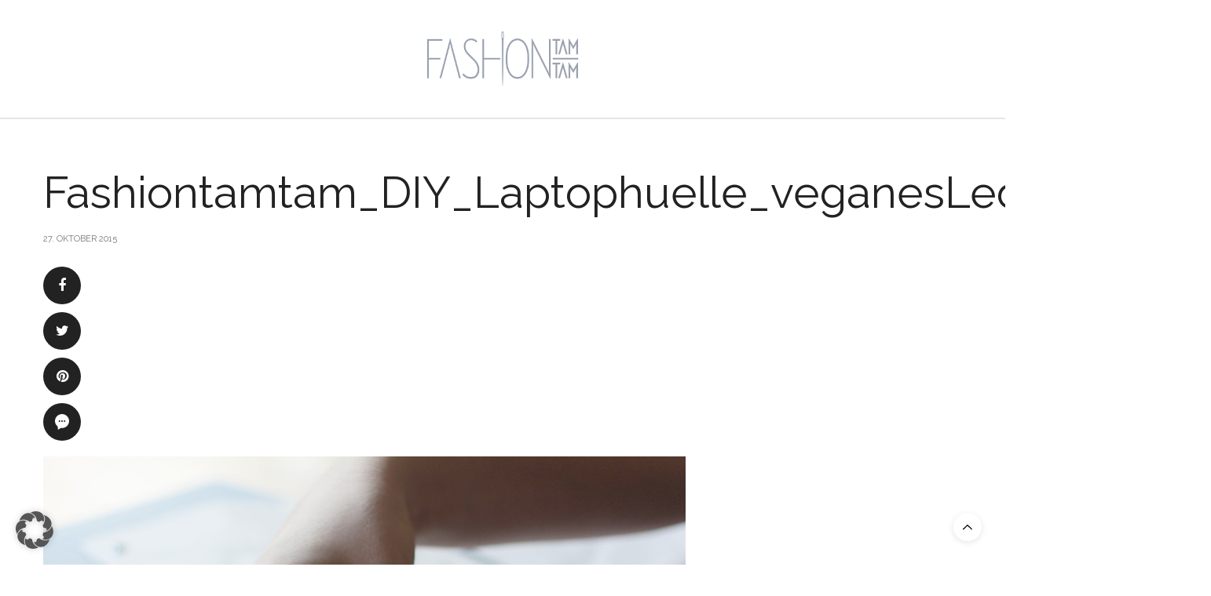

--- FILE ---
content_type: text/html; charset=UTF-8
request_url: https://www.fashiontamtam.com/diy-so-machst-du-dir-eine-laptoptasche-aus-veganem-leder/fashiontamtam_diy_laptophuelle_veganesleder_818_6/
body_size: 16207
content:
<!doctype html>
<html lang="de">
<head>
<meta charset="UTF-8">
<meta name="viewport" content="width=device-width, initial-scale=1, maximum-scale=1, viewport-fit=cover">
<link rel="profile" href="http://gmpg.org/xfn/11">
<script>var et_site_url='https://www.fashiontamtam.com';var et_post_id='5152';function et_core_page_resource_fallback(a,b){"undefined"===typeof b&&(b=a.sheet.cssRules&&0===a.sheet.cssRules.length);b&&(a.onerror=null,a.onload=null,a.href?a.href=et_site_url+"/?et_core_page_resource="+a.id+et_post_id:a.src&&(a.src=et_site_url+"/?et_core_page_resource="+a.id+et_post_id))}</script><meta http-equiv="x-dns-prefetch-control" content="on">
<link data-borlabs-cookie-style-blocker-id="google-fonts" rel="dns-prefetch" data-borlabs-cookie-style-blocker-href="//fonts.googleapis.com"/>
<link data-borlabs-cookie-style-blocker-id="google-fonts" rel="dns-prefetch" data-borlabs-cookie-style-blocker-href="//fonts.gstatic.com"/>
<link rel="dns-prefetch" href="//0.gravatar.com/"/>
<link rel="dns-prefetch" href="//2.gravatar.com/"/>
<link rel="dns-prefetch" href="//1.gravatar.com/"/><meta name='robots' content='index, follow, max-image-preview:large, max-snippet:-1, max-video-preview:-1'/>
<title>Fashiontamtam_DIY_Laptophuelle_veganesLeder_818_6 - fashiontamtam.com</title>
<link rel="canonical" href="https://www.fashiontamtam.com/diy-so-machst-du-dir-eine-laptoptasche-aus-veganem-leder/fashiontamtam_diy_laptophuelle_veganesleder_818_6/"/>
<meta property="og:locale" content="de_DE"/>
<meta property="og:type" content="article"/>
<meta property="og:title" content="Fashiontamtam_DIY_Laptophuelle_veganesLeder_818_6 - fashiontamtam.com"/>
<meta property="og:url" content="https://www.fashiontamtam.com/diy-so-machst-du-dir-eine-laptoptasche-aus-veganem-leder/fashiontamtam_diy_laptophuelle_veganesleder_818_6/"/>
<meta property="og:site_name" content="fashiontamtam.com"/>
<meta property="article:publisher" content="https://www.facebook.com/fashiontamtam/"/>
<meta property="og:image" content="https://www.fashiontamtam.com/diy-so-machst-du-dir-eine-laptoptasche-aus-veganem-leder/fashiontamtam_diy_laptophuelle_veganesleder_818_6"/>
<meta property="og:image:width" content="818"/>
<meta property="og:image:height" content="545"/>
<meta property="og:image:type" content="image/jpeg"/>
<script type="application/ld+json" class="yoast-schema-graph">{"@context":"https://schema.org","@graph":[{"@type":"WebPage","@id":"https://www.fashiontamtam.com/diy-so-machst-du-dir-eine-laptoptasche-aus-veganem-leder/fashiontamtam_diy_laptophuelle_veganesleder_818_6/","url":"https://www.fashiontamtam.com/diy-so-machst-du-dir-eine-laptoptasche-aus-veganem-leder/fashiontamtam_diy_laptophuelle_veganesleder_818_6/","name":"Fashiontamtam_DIY_Laptophuelle_veganesLeder_818_6 - fashiontamtam.com","isPartOf":{"@id":"https://www.fashiontamtam.com/#website"},"primaryImageOfPage":{"@id":"https://www.fashiontamtam.com/diy-so-machst-du-dir-eine-laptoptasche-aus-veganem-leder/fashiontamtam_diy_laptophuelle_veganesleder_818_6/#primaryimage"},"image":{"@id":"https://www.fashiontamtam.com/diy-so-machst-du-dir-eine-laptoptasche-aus-veganem-leder/fashiontamtam_diy_laptophuelle_veganesleder_818_6/#primaryimage"},"thumbnailUrl":"https://www.fashiontamtam.com/wp-content/uploads/2015/10/Fashiontamtam_DIY_Laptophuelle_veganesLeder_818_6.jpg","datePublished":"2015-10-27T19:05:46+00:00","breadcrumb":{"@id":"https://www.fashiontamtam.com/diy-so-machst-du-dir-eine-laptoptasche-aus-veganem-leder/fashiontamtam_diy_laptophuelle_veganesleder_818_6/#breadcrumb"},"inLanguage":"de","potentialAction":[{"@type":"ReadAction","target":["https://www.fashiontamtam.com/diy-so-machst-du-dir-eine-laptoptasche-aus-veganem-leder/fashiontamtam_diy_laptophuelle_veganesleder_818_6/"]}]},{"@type":"ImageObject","inLanguage":"de","@id":"https://www.fashiontamtam.com/diy-so-machst-du-dir-eine-laptoptasche-aus-veganem-leder/fashiontamtam_diy_laptophuelle_veganesleder_818_6/#primaryimage","url":"https://www.fashiontamtam.com/wp-content/uploads/2015/10/Fashiontamtam_DIY_Laptophuelle_veganesLeder_818_6.jpg","contentUrl":"https://www.fashiontamtam.com/wp-content/uploads/2015/10/Fashiontamtam_DIY_Laptophuelle_veganesLeder_818_6.jpg","width":818,"height":545},{"@type":"BreadcrumbList","@id":"https://www.fashiontamtam.com/diy-so-machst-du-dir-eine-laptoptasche-aus-veganem-leder/fashiontamtam_diy_laptophuelle_veganesleder_818_6/#breadcrumb","itemListElement":[{"@type":"ListItem","position":1,"name":"Home","item":"https://www.fashiontamtam.com/"},{"@type":"ListItem","position":2,"name":"DIY: So machst du dir eine Laptoptasche aus veganem Leder","item":"https://www.fashiontamtam.com/diy-so-machst-du-dir-eine-laptoptasche-aus-veganem-leder/"},{"@type":"ListItem","position":3,"name":"Fashiontamtam_DIY_Laptophuelle_veganesLeder_818_6"}]},{"@type":"WebSite","@id":"https://www.fashiontamtam.com/#website","url":"https://www.fashiontamtam.com/","name":"fashiontamtam.com","description":"fashiontamtam wurde geschlossen","potentialAction":[{"@type":"SearchAction","target":{"@type":"EntryPoint","urlTemplate":"https://www.fashiontamtam.com/?s={search_term_string}"},"query-input":{"@type":"PropertyValueSpecification","valueRequired":true,"valueName":"search_term_string"}}],"inLanguage":"de"}]}</script>
<link rel='dns-prefetch' href='//cdn.plyr.io'/>
<link data-borlabs-cookie-style-blocker-id="adobe-fonts-type-kit" rel='dns-prefetch' data-borlabs-cookie-style-blocker-href='//use.typekit.net'/>
<link rel="alternate" type="application/rss+xml" title="fashiontamtam.com &raquo; Feed" href="https://www.fashiontamtam.com/feed/"/>
<link rel="alternate" type="application/rss+xml" title="fashiontamtam.com &raquo; Kommentar-Feed" href="https://www.fashiontamtam.com/comments/feed/"/>
<link data-borlabs-cookie-style-blocker-id="google-fonts" rel="preconnect" data-borlabs-cookie-style-blocker-href="//fonts.gstatic.com/" crossorigin><link rel="alternate" type="application/rss+xml" title="fashiontamtam.com &raquo; Fashiontamtam_DIY_Laptophuelle_veganesLeder_818_6-Kommentar-Feed" href="https://www.fashiontamtam.com/diy-so-machst-du-dir-eine-laptoptasche-aus-veganem-leder/fashiontamtam_diy_laptophuelle_veganesleder_818_6/feed/"/>
<link rel="alternate" title="oEmbed (JSON)" type="application/json+oembed" href="https://www.fashiontamtam.com/wp-json/oembed/1.0/embed?url=https%3A%2F%2Fwww.fashiontamtam.com%2Fdiy-so-machst-du-dir-eine-laptoptasche-aus-veganem-leder%2Ffashiontamtam_diy_laptophuelle_veganesleder_818_6%2F"/>
<link rel="alternate" title="oEmbed (XML)" type="text/xml+oembed" href="https://www.fashiontamtam.com/wp-json/oembed/1.0/embed?url=https%3A%2F%2Fwww.fashiontamtam.com%2Fdiy-so-machst-du-dir-eine-laptoptasche-aus-veganem-leder%2Ffashiontamtam_diy_laptophuelle_veganesleder_818_6%2F&#038;format=xml"/>
<style id='wp-img-auto-sizes-contain-inline-css'>img:is([sizes=auto i],[sizes^="auto," i]){contain-intrinsic-size:3000px 1500px}</style>
<style id='wp-block-library-inline-css'>:root{--wp-block-synced-color:#7a00df;--wp-block-synced-color--rgb:122,0,223;--wp-bound-block-color:var(--wp-block-synced-color);--wp-editor-canvas-background:#ddd;--wp-admin-theme-color:#007cba;--wp-admin-theme-color--rgb:0,124,186;--wp-admin-theme-color-darker-10:#006ba1;--wp-admin-theme-color-darker-10--rgb:0,107,160.5;--wp-admin-theme-color-darker-20:#005a87;--wp-admin-theme-color-darker-20--rgb:0,90,135;--wp-admin-border-width-focus:2px}@media (min-resolution:192dpi){:root{--wp-admin-border-width-focus:1.5px}}.wp-element-button{cursor:pointer}:root .has-very-light-gray-background-color{background-color:#eee}:root .has-very-dark-gray-background-color{background-color:#313131}:root .has-very-light-gray-color{color:#eee}:root .has-very-dark-gray-color{color:#313131}:root .has-vivid-green-cyan-to-vivid-cyan-blue-gradient-background{background:linear-gradient(135deg,#00d084,#0693e3)}:root .has-purple-crush-gradient-background{background:linear-gradient(135deg,#34e2e4,#4721fb 50%,#ab1dfe)}:root .has-hazy-dawn-gradient-background{background:linear-gradient(135deg,#faaca8,#dad0ec)}:root .has-subdued-olive-gradient-background{background:linear-gradient(135deg,#fafae1,#67a671)}:root .has-atomic-cream-gradient-background{background:linear-gradient(135deg,#fdd79a,#004a59)}:root .has-nightshade-gradient-background{background:linear-gradient(135deg,#330968,#31cdcf)}:root .has-midnight-gradient-background{background:linear-gradient(135deg,#020381,#2874fc)}:root{--wp--preset--font-size--normal:16px;--wp--preset--font-size--huge:42px}.has-regular-font-size{font-size:1em}.has-larger-font-size{font-size:2.625em}.has-normal-font-size{font-size:var(--wp--preset--font-size--normal)}.has-huge-font-size{font-size:var(--wp--preset--font-size--huge)}.has-text-align-center{text-align:center}.has-text-align-left{text-align:left}.has-text-align-right{text-align:right}.has-fit-text{white-space:nowrap!important}#end-resizable-editor-section{display:none}.aligncenter{clear:both}.items-justified-left{justify-content:flex-start}.items-justified-center{justify-content:center}.items-justified-right{justify-content:flex-end}.items-justified-space-between{justify-content:space-between}.screen-reader-text{border:0;clip-path:inset(50%);height:1px;margin:-1px;overflow:hidden;padding:0;position:absolute;width:1px;word-wrap:normal!important}.screen-reader-text:focus{background-color:#ddd;clip-path:none;color:#444;display:block;font-size:1em;height:auto;left:5px;line-height:normal;padding:15px 23px 14px;text-decoration:none;top:5px;width:auto;z-index:100000}html :where(.has-border-color){border-style:solid}html :where([style*=border-top-color]){border-top-style:solid}html :where([style*=border-right-color]){border-right-style:solid}html :where([style*=border-bottom-color]){border-bottom-style:solid}html :where([style*=border-left-color]){border-left-style:solid}html :where([style*=border-width]){border-style:solid}html :where([style*=border-top-width]){border-top-style:solid}html :where([style*=border-right-width]){border-right-style:solid}html :where([style*=border-bottom-width]){border-bottom-style:solid}html :where([style*=border-left-width]){border-left-style:solid}html :where(img[class*=wp-image-]){height:auto;max-width:100%}:where(figure){margin:0 0 1em}html :where(.is-position-sticky){--wp-admin--admin-bar--position-offset:var(--wp-admin--admin-bar--height,0px)}@media screen and (max-width:600px){html :where(.is-position-sticky){--wp-admin--admin-bar--position-offset:0px}}</style>
<link rel="stylesheet" type="text/css" href="//www.fashiontamtam.com/wp-content/cache/wpfc-minified/211epj5z/7xv5b.css" media="all"/>
<style id='global-styles-inline-css'>:root{--wp--preset--aspect-ratio--square:1;--wp--preset--aspect-ratio--4-3:4/3;--wp--preset--aspect-ratio--3-4:3/4;--wp--preset--aspect-ratio--3-2:3/2;--wp--preset--aspect-ratio--2-3:2/3;--wp--preset--aspect-ratio--16-9:16/9;--wp--preset--aspect-ratio--9-16:9/16;--wp--preset--color--black:#000000;--wp--preset--color--cyan-bluish-gray:#abb8c3;--wp--preset--color--white:#ffffff;--wp--preset--color--pale-pink:#f78da7;--wp--preset--color--vivid-red:#cf2e2e;--wp--preset--color--luminous-vivid-orange:#ff6900;--wp--preset--color--luminous-vivid-amber:#fcb900;--wp--preset--color--light-green-cyan:#7bdcb5;--wp--preset--color--vivid-green-cyan:#00d084;--wp--preset--color--pale-cyan-blue:#8ed1fc;--wp--preset--color--vivid-cyan-blue:#0693e3;--wp--preset--color--vivid-purple:#9b51e0;--wp--preset--color--thb-accent:#d5afc2;--wp--preset--gradient--vivid-cyan-blue-to-vivid-purple:linear-gradient(135deg,rgb(6,147,227) 0%,rgb(155,81,224) 100%);--wp--preset--gradient--light-green-cyan-to-vivid-green-cyan:linear-gradient(135deg,rgb(122,220,180) 0%,rgb(0,208,130) 100%);--wp--preset--gradient--luminous-vivid-amber-to-luminous-vivid-orange:linear-gradient(135deg,rgb(252,185,0) 0%,rgb(255,105,0) 100%);--wp--preset--gradient--luminous-vivid-orange-to-vivid-red:linear-gradient(135deg,rgb(255,105,0) 0%,rgb(207,46,46) 100%);--wp--preset--gradient--very-light-gray-to-cyan-bluish-gray:linear-gradient(135deg,rgb(238,238,238) 0%,rgb(169,184,195) 100%);--wp--preset--gradient--cool-to-warm-spectrum:linear-gradient(135deg,rgb(74,234,220) 0%,rgb(151,120,209) 20%,rgb(207,42,186) 40%,rgb(238,44,130) 60%,rgb(251,105,98) 80%,rgb(254,248,76) 100%);--wp--preset--gradient--blush-light-purple:linear-gradient(135deg,rgb(255,206,236) 0%,rgb(152,150,240) 100%);--wp--preset--gradient--blush-bordeaux:linear-gradient(135deg,rgb(254,205,165) 0%,rgb(254,45,45) 50%,rgb(107,0,62) 100%);--wp--preset--gradient--luminous-dusk:linear-gradient(135deg,rgb(255,203,112) 0%,rgb(199,81,192) 50%,rgb(65,88,208) 100%);--wp--preset--gradient--pale-ocean:linear-gradient(135deg,rgb(255,245,203) 0%,rgb(182,227,212) 50%,rgb(51,167,181) 100%);--wp--preset--gradient--electric-grass:linear-gradient(135deg,rgb(202,248,128) 0%,rgb(113,206,126) 100%);--wp--preset--gradient--midnight:linear-gradient(135deg,rgb(2,3,129) 0%,rgb(40,116,252) 100%);--wp--preset--font-size--small:13px;--wp--preset--font-size--medium:20px;--wp--preset--font-size--large:36px;--wp--preset--font-size--x-large:42px;--wp--preset--spacing--20:0.44rem;--wp--preset--spacing--30:0.67rem;--wp--preset--spacing--40:1rem;--wp--preset--spacing--50:1.5rem;--wp--preset--spacing--60:2.25rem;--wp--preset--spacing--70:3.38rem;--wp--preset--spacing--80:5.06rem;--wp--preset--shadow--natural:6px 6px 9px rgba(0, 0, 0, 0.2);--wp--preset--shadow--deep:12px 12px 50px rgba(0, 0, 0, 0.4);--wp--preset--shadow--sharp:6px 6px 0px rgba(0, 0, 0, 0.2);--wp--preset--shadow--outlined:6px 6px 0px -3px rgb(255, 255, 255), 6px 6px rgb(0, 0, 0);--wp--preset--shadow--crisp:6px 6px 0px rgb(0, 0, 0);}:where(.is-layout-flex){gap:0.5em;}:where(.is-layout-grid){gap:0.5em;}body .is-layout-flex{display:flex;}.is-layout-flex{flex-wrap:wrap;align-items:center;}.is-layout-flex > :is(*, div){margin:0;}body .is-layout-grid{display:grid;}.is-layout-grid > :is(*, div){margin:0;}:where(.wp-block-columns.is-layout-flex){gap:2em;}:where(.wp-block-columns.is-layout-grid){gap:2em;}:where(.wp-block-post-template.is-layout-flex){gap:1.25em;}:where(.wp-block-post-template.is-layout-grid){gap:1.25em;}.has-black-color{color:var(--wp--preset--color--black) !important;}.has-cyan-bluish-gray-color{color:var(--wp--preset--color--cyan-bluish-gray) !important;}.has-white-color{color:var(--wp--preset--color--white) !important;}.has-pale-pink-color{color:var(--wp--preset--color--pale-pink) !important;}.has-vivid-red-color{color:var(--wp--preset--color--vivid-red) !important;}.has-luminous-vivid-orange-color{color:var(--wp--preset--color--luminous-vivid-orange) !important;}.has-luminous-vivid-amber-color{color:var(--wp--preset--color--luminous-vivid-amber) !important;}.has-light-green-cyan-color{color:var(--wp--preset--color--light-green-cyan) !important;}.has-vivid-green-cyan-color{color:var(--wp--preset--color--vivid-green-cyan) !important;}.has-pale-cyan-blue-color{color:var(--wp--preset--color--pale-cyan-blue) !important;}.has-vivid-cyan-blue-color{color:var(--wp--preset--color--vivid-cyan-blue) !important;}.has-vivid-purple-color{color:var(--wp--preset--color--vivid-purple) !important;}.has-black-background-color{background-color:var(--wp--preset--color--black) !important;}.has-cyan-bluish-gray-background-color{background-color:var(--wp--preset--color--cyan-bluish-gray) !important;}.has-white-background-color{background-color:var(--wp--preset--color--white) !important;}.has-pale-pink-background-color{background-color:var(--wp--preset--color--pale-pink) !important;}.has-vivid-red-background-color{background-color:var(--wp--preset--color--vivid-red) !important;}.has-luminous-vivid-orange-background-color{background-color:var(--wp--preset--color--luminous-vivid-orange) !important;}.has-luminous-vivid-amber-background-color{background-color:var(--wp--preset--color--luminous-vivid-amber) !important;}.has-light-green-cyan-background-color{background-color:var(--wp--preset--color--light-green-cyan) !important;}.has-vivid-green-cyan-background-color{background-color:var(--wp--preset--color--vivid-green-cyan) !important;}.has-pale-cyan-blue-background-color{background-color:var(--wp--preset--color--pale-cyan-blue) !important;}.has-vivid-cyan-blue-background-color{background-color:var(--wp--preset--color--vivid-cyan-blue) !important;}.has-vivid-purple-background-color{background-color:var(--wp--preset--color--vivid-purple) !important;}.has-black-border-color{border-color:var(--wp--preset--color--black) !important;}.has-cyan-bluish-gray-border-color{border-color:var(--wp--preset--color--cyan-bluish-gray) !important;}.has-white-border-color{border-color:var(--wp--preset--color--white) !important;}.has-pale-pink-border-color{border-color:var(--wp--preset--color--pale-pink) !important;}.has-vivid-red-border-color{border-color:var(--wp--preset--color--vivid-red) !important;}.has-luminous-vivid-orange-border-color{border-color:var(--wp--preset--color--luminous-vivid-orange) !important;}.has-luminous-vivid-amber-border-color{border-color:var(--wp--preset--color--luminous-vivid-amber) !important;}.has-light-green-cyan-border-color{border-color:var(--wp--preset--color--light-green-cyan) !important;}.has-vivid-green-cyan-border-color{border-color:var(--wp--preset--color--vivid-green-cyan) !important;}.has-pale-cyan-blue-border-color{border-color:var(--wp--preset--color--pale-cyan-blue) !important;}.has-vivid-cyan-blue-border-color{border-color:var(--wp--preset--color--vivid-cyan-blue) !important;}.has-vivid-purple-border-color{border-color:var(--wp--preset--color--vivid-purple) !important;}.has-vivid-cyan-blue-to-vivid-purple-gradient-background{background:var(--wp--preset--gradient--vivid-cyan-blue-to-vivid-purple) !important;}.has-light-green-cyan-to-vivid-green-cyan-gradient-background{background:var(--wp--preset--gradient--light-green-cyan-to-vivid-green-cyan) !important;}.has-luminous-vivid-amber-to-luminous-vivid-orange-gradient-background{background:var(--wp--preset--gradient--luminous-vivid-amber-to-luminous-vivid-orange) !important;}.has-luminous-vivid-orange-to-vivid-red-gradient-background{background:var(--wp--preset--gradient--luminous-vivid-orange-to-vivid-red) !important;}.has-very-light-gray-to-cyan-bluish-gray-gradient-background{background:var(--wp--preset--gradient--very-light-gray-to-cyan-bluish-gray) !important;}.has-cool-to-warm-spectrum-gradient-background{background:var(--wp--preset--gradient--cool-to-warm-spectrum) !important;}.has-blush-light-purple-gradient-background{background:var(--wp--preset--gradient--blush-light-purple) !important;}.has-blush-bordeaux-gradient-background{background:var(--wp--preset--gradient--blush-bordeaux) !important;}.has-luminous-dusk-gradient-background{background:var(--wp--preset--gradient--luminous-dusk) !important;}.has-pale-ocean-gradient-background{background:var(--wp--preset--gradient--pale-ocean) !important;}.has-electric-grass-gradient-background{background:var(--wp--preset--gradient--electric-grass) !important;}.has-midnight-gradient-background{background:var(--wp--preset--gradient--midnight) !important;}.has-small-font-size{font-size:var(--wp--preset--font-size--small) !important;}.has-medium-font-size{font-size:var(--wp--preset--font-size--medium) !important;}.has-large-font-size{font-size:var(--wp--preset--font-size--large) !important;}.has-x-large-font-size{font-size:var(--wp--preset--font-size--x-large) !important;}</style>
<style id='classic-theme-styles-inline-css'>.wp-block-button__link{color:#fff;background-color:#32373c;border-radius:9999px;box-shadow:none;text-decoration:none;padding:calc(.667em + 2px) calc(1.333em + 2px);font-size:1.125em}.wp-block-file__button{background:#32373c;color:#fff;text-decoration:none}</style>
<link rel="stylesheet" type="text/css" href="//www.fashiontamtam.com/wp-content/cache/wpfc-minified/dsj5o9pi/7xv5b.css" media="all"/>
<style id='woocommerce-inline-inline-css'>.woocommerce form .form-row .required{visibility:visible;}</style>
<link rel="stylesheet" type="text/css" href="//www.fashiontamtam.com/wp-content/cache/wpfc-minified/30yljhu5/7xv5b.css" media="all"/>
<style id='thb-app-inline-css'>body{font-family:Raleway, 'BlinkMacSystemFont', -apple-system, 'Roboto', 'Lucida Sans';}@media only screen and (max-width:40.063em) {.header .logo .logoimg{max-height:30px;}.header .logo .logoimg[src$=".svg"] {max-height:100%;height:30px;}}@media only screen and (min-width:40.063em) {.header .logo .logoimg{max-height:90px;}.header .logo .logoimg[src$=".svg"] {max-height:100%;height:90px;}}.header.fixed .logo .logoimg{max-height:60px;}.header.fixed .logo .logoimg[src$=".svg"]{max-height:100%;height:60px;}#mobile-menu .logoimg{max-height:25px;}#mobile-menu .logoimg[src$=".svg"]{max-height:100%;height:25px;}h1, h2, h3, h4, h5, h6, .mont, .wpcf7-response-output, label, .select-wrapper select, .wp-caption .wp-caption-text, .smalltitle, .toggle .title, q, blockquote p, cite, table tr th, table tr td, #footer.style3 .menu, #footer.style2 .menu, #footer.style4 .menu, .product-title, .social_bar, .widget.widget_socialcounter ul.style2 li{font-family:Raleway, 'BlinkMacSystemFont', -apple-system, 'Roboto', 'Lucida Sans';}input[type="submit"],.button,.btn,.thb-text-button {font-family:Raleway, 'BlinkMacSystemFont', -apple-system, 'Roboto', 'Lucida Sans';}em{font-family:Raleway, 'BlinkMacSystemFont', -apple-system, 'Roboto', 'Lucida Sans';}h1,.h1 {}h2{}h3 {}h4{}h5 {}h6{}a,.header .nav_holder.dark .full-menu-container .full-menu > li > a:hover,.full-menu-container.light-menu-color .full-menu > li > a:hover,.full-menu-container .full-menu > li.active > a, .full-menu-container .full-menu > li.sfHover > a,.full-menu-container .full-menu > li > a:hover,.full-menu-container .full-menu > li.menu-item-has-children.menu-item-mega-parent .thb_mega_menu_holder .thb_mega_menu li.active a,.full-menu-container .full-menu > li.menu-item-has-children.menu-item-mega-parent .thb_mega_menu_holder .thb_mega_menu li.active a .fa,.post.featured-style4 .featured-title,.post-detail .article-tags a,.post .post-content .post-review .average,.post .post-content .post-review .thb-counter,#archive-title h1 span,.widget > strong.style1,.widget.widget_recent_entries ul li .url, .widget.widget_recent_comments ul li .url,.thb-mobile-menu li a.active,.thb-mobile-menu-secondary li a:hover,q, blockquote p,cite,.notification-box a:not(.button),.video_playlist .video_play.vertical.video-active,.video_playlist .video_play.vertical.video-active h6,.not-found p,.thb_tabs .tabs h6 a:hover,.thb_tabs .tabs dd.active h6 a,.cart_totals table tr.order-total td,.shop_table tbody tr td.order-status.approved,.shop_table tbody tr td.product-quantity .wishlist-in-stock,.shop_table tbody tr td.product-stock-status .wishlist-in-stock ,.payment_methods li .about_paypal,.place-order .terms label a,.woocommerce-MyAccount-navigation ul li:hover a, .woocommerce-MyAccount-navigation ul li.is-active a,.product .product-information .price > .amount,.product .product-information .price ins .amount,.product .product-information .wc-forward:hover,.product .product-information .product_meta > span a,.product .product-information .product_meta > span .sku,.woocommerce-tabs .wc-tabs li a:hover,.woocommerce-tabs .wc-tabs li.active a,.thb-selectionSharer a.email:hover,.widget ul.menu .current-menu-item>a,.btn.transparent-accent, .btn:focus.transparent-accent, .button.transparent-accent, input[type=submit].transparent-accent,.has-thb-accent-color,.wp-block-button .wp-block-button__link.has-thb-accent-color{color:#d5afc2;}.plyr__control--overlaid,.plyr--video .plyr__control.plyr__tab-focus, .plyr--video .plyr__control:hover, .plyr--video .plyr__control[aria-expanded=true]{background:#d5afc2;}.plyr--full-ui input[type=range]{color:#d5afc2;}.header-submenu-style2 .full-menu-container .full-menu > li.menu-item-has-children.menu-item-mega-parent .thb_mega_menu_holder,.custom_check + .custom_label:hover:before,.thb-pricing-table .thb-pricing-column.highlight-true .pricing-container,.woocommerce-MyAccount-navigation ul li:hover a, .woocommerce-MyAccount-navigation ul li.is-active a,.thb_3dimg:hover .image_link,.btn.transparent-accent, .btn:focus.transparent-accent, .button.transparent-accent, input[type=submit].transparent-accent,.posts.style13-posts .pagination ul .page-numbers:not(.dots):hover, .posts.style13-posts .pagination ul .page-numbers.current, .posts.style13-posts .pagination .nav-links .page-numbers:not(.dots):hover, .posts.style13-posts .pagination .nav-links .page-numbers.current{border-color:#d5afc2;}.header .social-holder .social_header:hover .social_icon,.thb_3dimg .title svg,.thb_3dimg .arrow svg{fill:#d5afc2;}.header .social-holder .quick_cart .float_count,.header.fixed .progress,.post .post-gallery.has-gallery:after,.post.featured-style4:hover .featured-title,.post-detail .post-detail-gallery .gallery-link:hover,.thb-progress span,#archive-title,.widget .count-image .count,.slick-nav:hover,.btn:not(.white):hover,.btn:not(.white):focus:hover,.button:not(.white):hover,input[type=submit]:not(.white):hover,.btn.accent,.btn:focus.accent,.button.accent,input[type=submit].accent,.custom_check + .custom_label:after,[class^="tag-link"]:hover, .tag-cloud-link:hover.category_container.style3:before,.highlight.accent,.video_playlist .video_play.video-active,.thb_tabs .tabs h6 a:after,.btn.transparent-accent:hover, .btn:focus.transparent-accent:hover, .button.transparent-accent:hover, input[type=submit].transparent-accent:hover,.thb-hotspot-container .thb-hotspot.pin-accent,.posts.style13-posts .pagination ul .page-numbers:not(.dots):hover, .posts.style13-posts .pagination ul .page-numbers.current, .posts.style13-posts .pagination .nav-links .page-numbers:not(.dots):hover, .posts.style13-posts .pagination .nav-links .page-numbers.current,.has-thb-accent-background-color,.wp-block-button .wp-block-button__link.has-thb-accent-background-color{background-color:#d5afc2;}.btn.accent:hover,.btn:focus.accent:hover,.button.accent:hover,input[type=submit].accent:hover{background-color:#c09eaf;}.header-submenu-style2 .full-menu-container .full-menu > li.menu-item-has-children .sub-menu:not(.thb_mega_menu),.woocommerce-MyAccount-navigation ul li:hover + li a, .woocommerce-MyAccount-navigation ul li.is-active + li a{border-top-color:#d5afc2;}.woocommerce-tabs .wc-tabs li a:after{border-bottom-color:#d5afc2;}.header-submenu-style2 .full-menu-container .full-menu>li.menu-item-has-children .sub-menu:not(.thb_mega_menu),.header-submenu-style2 .full-menu-container .full-menu>li.menu-item-has-children.menu-item-mega-parent .thb_mega_menu_holder{border-top-color:#d5afc2;}.header-submenu-style3 .full-menu-container .full-menu>li.menu-item-has-children.menu-item-mega-parent .thb_mega_menu_holder .thb_mega_menu li.active a,.header-submenu-style3 .full-menu-container .full-menu > li.menu-item-has-children .sub-menu:not(.thb_mega_menu) li a:hover{background:rgba(213,175,194, 0.2);}.post.carousel-style12:hover{background:rgba(213,175,194, 0.1);}blockquote:before,blockquote:after{background:rgba(213,175,194, 0.2);}@media only screen and (max-width:40.063em) {.post.featured-style4 .featured-title,.post.category-widget-slider .featured-title {background:#d5afc2;}}.full-menu-container .full-menu > li > a:hover{color:#f6a087 !important;}.full-menu-container.light-menu-color .full-menu > li > a:hover{color:#f6a087 !important;}.mobile-toggle span,.light-title .mobile-toggle span{background:#000000;}.quick_search .search_icon,.header .social-holder .social_toggle svg,.header .social-holder .quick_cart svg{fill:#000000;}.social_bar{background-color:#ffffff !important;}.full-menu-container .full-menu > li > a,#footer.style2 .menu,#footer.style3 .menu,#footer.style4 .menu,#footer.style5 .menu{font-size:14px;}.subheader-menu>li>a{}.full-menu-container .full-menu > li > a,#footer.style2 .menu,#footer.style3 .menu,#footer.style4 .menu,#footer.style5 .menu{font-size:14px;}.thb-mobile-menu>li>a,.thb-mobile-menu-secondary li a{}.thb-mobile-menu .sub-menu li a{}.post .post-title h1{}.widget > strong{font-family:rift-soft, 'BlinkMacSystemFont', -apple-system, 'Roboto', 'Lucida Sans';}.post-links,.thb-post-top,.post-meta,.post-author,.post-title-bullets li button span{}.post-detail .post-content:before{}.social_bar ul li a{}#footer.style2 .menu,#footer.style3 .menu,#footer.style4 .menu,#footer.style5 .menu{}.post .thb-post-top .post-meta.style1 a.cat-allgemein{color:#ffffff;}.post .thb-post-top .post-meta.style2 a.cat-allgemein{background-color:#ffffff;}.post.post-carousel-style11 .post-meta.style2 a.cat-allgemein{background-color:#ffffff;}.post .post-content .category_title.catstyle-style1 h2 a:hover{color:#ffffff;}.post .thb-post-top .post-meta.style1 a.cat-apps{color:#ffffff;}.post .thb-post-top .post-meta.style2 a.cat-apps{background-color:#ffffff;}.post.post-carousel-style11 .post-meta.style2 a.cat-apps{background-color:#ffffff;}.post .post-content .category_title.catstyle-style18 h2 a:hover{color:#ffffff;}.post .thb-post-top .post-meta.style1 a.cat-ausstellung{color:#ffffff;}.post .thb-post-top .post-meta.style2 a.cat-ausstellung{background-color:#ffffff;}.post.post-carousel-style11 .post-meta.style2 a.cat-ausstellung{background-color:#ffffff;}.post .post-content .category_title.catstyle-style8 h2 a:hover{color:#ffffff;}.post .thb-post-top .post-meta.style1 a.cat-diy{color:#ffffff;}.post .thb-post-top .post-meta.style2 a.cat-diy{background-color:#ffffff;}.post.post-carousel-style11 .post-meta.style2 a.cat-diy{background-color:#ffffff;}.post .post-content .category_title.catstyle-style5 h2 a:hover{color:#ffffff;}#footer.style1,#footer.style2,#footer.style3,#footer.style4{padding-top:60px;padding-bottom:60px;;}#footer .widget{padding-top:0px;padding-right:20px;padding-bottom:0px;padding-left:20px;;}.post-detail-style2-row .post-detail .post-title-container,.sidebar .sidebar_inner{background-color:#ffffff}.post.listing.listing-style2 .listing_content .post-title h6{font-size:15px;font-weight:500;}.post.featured-style11 .featured-title{margin-top:5%;}:root body{hyphens:auto;}</style>
<link rel="stylesheet" type="text/css" href="//www.fashiontamtam.com/wp-content/cache/wpfc-minified/qpe85r7/7xv5b.css" media="all"/>
<style id='woocommerce-gzd-layout-inline-css'>.woocommerce-checkout .shop_table{background-color:#eeeeee;}
.product p.deposit-packaging-type{font-size:1.25em !important;}
p.woocommerce-shipping-destination{display:none;}
.wc-gzd-nutri-score-value-a{background:url(https://www.fashiontamtam.com/wp-content/plugins/woocommerce-germanized/assets/images/nutri-score-a.svg) no-repeat;}
.wc-gzd-nutri-score-value-b{background:url(https://www.fashiontamtam.com/wp-content/plugins/woocommerce-germanized/assets/images/nutri-score-b.svg) no-repeat;}
.wc-gzd-nutri-score-value-c{background:url(https://www.fashiontamtam.com/wp-content/plugins/woocommerce-germanized/assets/images/nutri-score-c.svg) no-repeat;}
.wc-gzd-nutri-score-value-d{background:url(https://www.fashiontamtam.com/wp-content/plugins/woocommerce-germanized/assets/images/nutri-score-d.svg) no-repeat;}
.wc-gzd-nutri-score-value-e{background:url(https://www.fashiontamtam.com/wp-content/plugins/woocommerce-germanized/assets/images/nutri-score-e.svg) no-repeat;}</style>
<link rel='stylesheet' id='embed-google-fonts-open-sans-css' href='https://www.fashiontamtam.com/wp-content/embed-google-fonts/open-sans/_font.css?ver=local-2026-01' media='all'/>
<link rel='stylesheet' id='embed-google-fonts-noto-serif-css' href='https://www.fashiontamtam.com/wp-content/embed-google-fonts/noto-serif/_font.css?ver=local-2026-01' media='all'/>
<link rel='stylesheet' id='embed-google-fonts-raleway-css' href='https://www.fashiontamtam.com/wp-content/embed-google-fonts/raleway/_font.css?ver=local-2026-01' media='all'/>
<link rel='stylesheet' id='embed-google-fonts-lora-css' href='https://www.fashiontamtam.com/wp-content/embed-google-fonts/lora/_font.css?ver=local-2026-01' media='all'/>
<script src='//www.fashiontamtam.com/wp-content/cache/wpfc-minified/q8iurt87/7xv5c.js'></script>
<script id="wps-ubo-lite-public-script-for-fbt-js-extra">var wps_ubo_lite_public_fbt={"ajaxurl":"https://www.fashiontamtam.com/wp-admin/admin-ajax.php","mobile_view":"","auth_nonce":"69ee5e91e2","product_id":"5152"};
//# sourceURL=wps-ubo-lite-public-script-for-fbt-js-extra</script>
<script src='//www.fashiontamtam.com/wp-content/cache/wpfc-minified/kmqnxqeo/7xv5c.js'></script>
<script id="wc-add-to-cart-js-extra">var wc_add_to_cart_params={"ajax_url":"/wp-admin/admin-ajax.php","wc_ajax_url":"/?wc-ajax=%%endpoint%%","i18n_view_cart":"Warenkorb anzeigen","cart_url":"https://www.fashiontamtam.com/?page_id=12069","is_cart":"","cart_redirect_after_add":"yes"};
//# sourceURL=wc-add-to-cart-js-extra</script>
<script src='//www.fashiontamtam.com/wp-content/cache/wpfc-minified/piw1ou0/7xv5c.js'></script>
<script id="woocommerce-js-extra">var woocommerce_params={"ajax_url":"/wp-admin/admin-ajax.php","wc_ajax_url":"/?wc-ajax=%%endpoint%%","i18n_password_show":"Passwort anzeigen","i18n_password_hide":"Passwort ausblenden"};
//# sourceURL=woocommerce-js-extra</script>
<script src='//www.fashiontamtam.com/wp-content/cache/wpfc-minified/4zd4ieg/7xv5b.js'></script>
<script id="WCPAY_ASSETS-js-extra">var wcpayAssets={"url":"https://www.fashiontamtam.com/wp-content/plugins/woocommerce-payments/dist/"};
//# sourceURL=WCPAY_ASSETS-js-extra</script>
<script src="https://use.typekit.net/yqg0koz.js?ver=6.9.12" id="thb-typekit-js"></script>
<script id="thb-typekit-js-after">try{Typekit.load({ async: true });}catch(e){}
//# sourceURL=thb-typekit-js-after</script>
<script data-no-optimize="1" data-no-minify="1" data-cfasync="false" src="https://www.fashiontamtam.com/wp-content/cache/borlabs-cookie/1/borlabs-cookie-config-de.json.js?ver=3.3.23-128" id="borlabs-cookie-config-js"></script>
<script id="wc-cart-fragments-js-extra">var wc_cart_fragments_params={"ajax_url":"/wp-admin/admin-ajax.php","wc_ajax_url":"/?wc-ajax=%%endpoint%%","cart_hash_key":"wc_cart_hash_987faaa513553aae819776fdc4c42b27","fragment_name":"wc_fragments_987faaa513553aae819776fdc4c42b27","request_timeout":"5000"};
//# sourceURL=wc-cart-fragments-js-extra</script>
<script src='//www.fashiontamtam.com/wp-content/cache/wpfc-minified/dtopd25w/7xv5b.js'></script>
<script></script><script data-borlabs-cookie-script-blocker-ignore>window.brlbsPintrkCallHistoryArguments=[];
if(typeof pintrk==='undefined'){
window.pintrk=function(){
window.brlbsPintrkCallHistoryArguments.push(arguments);
}}</script><link rel="https://api.w.org/" href="https://www.fashiontamtam.com/wp-json/"/><link rel="alternate" title="JSON" type="application/json" href="https://www.fashiontamtam.com/wp-json/wp/v2/media/5152"/><link rel="EditURI" type="application/rsd+xml" title="RSD" href="https://www.fashiontamtam.com/xmlrpc.php?rsd"/>
<link rel='shortlink' href='https://www.fashiontamtam.com/?p=5152'/>
<script>(function(i,s,o,g,r,a,m){i['GoogleAnalyticsObject']=r;i[r]=i[r]||function(){ (i[r].q=i[r].q||[]).push(arguments)},i[r].l=1*new Date();a=s.createElement(o), m=s.getElementsByTagName(o)[0];a.async=1;a.src=g;m.parentNode.insertBefore(a,m) })(window,document,'script','https://www.google-analytics.com/analytics.js','ga'); ga('create', 'UA-35901890-1', 'auto'); ga('set', 'anonymizeIp', true); ga('set', 'forceSSL', true); ga('send', 'pageview');</script>
<link rel="preload" href="https://www.fashiontamtam.com/wp-content/plugins/bloom/core/admin/fonts/modules.ttf" as="font" crossorigin="anonymous">	<noscript><style>.woocommerce-product-gallery{opacity:1 !important;}</style></noscript>
<meta name="generator" content="Powered by WPBakery Page Builder - drag and drop page builder for WordPress."/>
<link rel="icon" href="https://www.fashiontamtam.com/wp-content/uploads/2015/07/cropped-20160401_fashiontamtam_favicon_dunkelgrau-32x32.jpg" sizes="32x32"/>
<link rel="icon" href="https://www.fashiontamtam.com/wp-content/uploads/2015/07/cropped-20160401_fashiontamtam_favicon_dunkelgrau-192x192.jpg" sizes="192x192"/>
<link rel="apple-touch-icon" href="https://www.fashiontamtam.com/wp-content/uploads/2015/07/cropped-20160401_fashiontamtam_favicon_dunkelgrau-180x180.jpg"/>
<meta name="msapplication-TileImage" content="https://www.fashiontamtam.com/wp-content/uploads/2015/07/cropped-20160401_fashiontamtam_favicon_dunkelgrau-270x270.jpg"/>
<style id="wp-custom-css">body{hyphens:auto;}
#footer .logolink{display:none !important;}
.shop_attributes tbody tr td, .shop_attributes tbody tr th{text-align:left;vertical-align:top;}
@media screen and (max-width:64.0624em){
.woocommerce-cart .cross-sells{display:none;}
}</style>
<noscript><style>.wpb_animate_when_almost_visible{opacity:1;}</style></noscript><link data-borlabs-cookie-style-blocker-id="google-fonts" rel='stylesheet' id='et-gf-raleway-css' data-borlabs-cookie-style-blocker-href='https://fonts.googleapis.com/css?family=Raleway:400,100,200,300,600,500,700,800,900&#038;subset=latin' media='all'/>
<script data-wpfc-render="false">var Wpfcll={s:[],osl:0,scroll:false,i:function(){Wpfcll.ss();window.addEventListener('load',function(){let observer=new MutationObserver(mutationRecords=>{Wpfcll.osl=Wpfcll.s.length;Wpfcll.ss();if(Wpfcll.s.length > Wpfcll.osl){Wpfcll.ls(false);}});observer.observe(document.getElementsByTagName("html")[0],{childList:true,attributes:true,subtree:true,attributeFilter:["src"],attributeOldValue:false,characterDataOldValue:false});Wpfcll.ls(true);});window.addEventListener('scroll',function(){Wpfcll.scroll=true;Wpfcll.ls(false);});window.addEventListener('resize',function(){Wpfcll.scroll=true;Wpfcll.ls(false);});window.addEventListener('click',function(){Wpfcll.scroll=true;Wpfcll.ls(false);});},c:function(e,pageload){var w=document.documentElement.clientHeight || body.clientHeight;var n=0;if(pageload){n=0;}else{n=(w > 800) ? 800:200;n=Wpfcll.scroll ? 800:n;}var er=e.getBoundingClientRect();var t=0;var p=e.parentNode ? e.parentNode:false;if(typeof p.getBoundingClientRect=="undefined"){var pr=false;}else{var pr=p.getBoundingClientRect();}if(er.x==0 && er.y==0){for(var i=0;i < 10;i++){if(p){if(pr.x==0 && pr.y==0){if(p.parentNode){p=p.parentNode;}if(typeof p.getBoundingClientRect=="undefined"){pr=false;}else{pr=p.getBoundingClientRect();}}else{t=pr.top;break;}}};}else{t=er.top;}if(w - t+n > 0){return true;}return false;},r:function(e,pageload){var s=this;var oc,ot;try{oc=e.getAttribute("data-wpfc-original-src");ot=e.getAttribute("data-wpfc-original-srcset");originalsizes=e.getAttribute("data-wpfc-original-sizes");if(s.c(e,pageload)){if(oc || ot){if(e.tagName=="DIV" || e.tagName=="A" || e.tagName=="SPAN"){e.style.backgroundImage="url("+oc+")";e.removeAttribute("data-wpfc-original-src");e.removeAttribute("data-wpfc-original-srcset");e.removeAttribute("onload");}else{if(oc){e.setAttribute('src',oc);}if(ot){e.setAttribute('srcset',ot);}if(originalsizes){e.setAttribute('sizes',originalsizes);}if(e.getAttribute("alt") && e.getAttribute("alt")=="blank"){e.removeAttribute("alt");}e.removeAttribute("data-wpfc-original-src");e.removeAttribute("data-wpfc-original-srcset");e.removeAttribute("data-wpfc-original-sizes");e.removeAttribute("onload");if(e.tagName=="IFRAME"){var y="https://www.youtube.com/embed/";if(navigator.userAgent.match(/\sEdge?\/\d/i)){e.setAttribute('src',e.getAttribute("src").replace(/.+\/templates\/youtube\.html\#/,y));}e.onload=function(){if(typeof window.jQuery !="undefined"){if(jQuery.fn.fitVids){jQuery(e).parent().fitVids({customSelector:"iframe[src]"});}}var s=e.getAttribute("src").match(/templates\/youtube\.html\#(.+)/);if(s){try{var i=e.contentDocument || e.contentWindow;if(i.location.href=="about:blank"){e.setAttribute('src',y+s[1]);}}catch(err){e.setAttribute('src',y+s[1]);}}}}}}else{if(e.tagName=="NOSCRIPT"){if(typeof window.jQuery !="undefined"){if(jQuery(e).attr("data-type")=="wpfc"){e.removeAttribute("data-type");jQuery(e).after(jQuery(e).text());}}}}}}catch(error){console.log(error);console.log("==>",e);}},ss:function(){var i=Array.prototype.slice.call(document.getElementsByTagName("img"));var f=Array.prototype.slice.call(document.getElementsByTagName("iframe"));var d=Array.prototype.slice.call(document.getElementsByTagName("div"));var a=Array.prototype.slice.call(document.getElementsByTagName("a"));var s=Array.prototype.slice.call(document.getElementsByTagName("span"));var n=Array.prototype.slice.call(document.getElementsByTagName("noscript"));this.s=i.concat(f).concat(d).concat(a).concat(s).concat(n);},ls:function(pageload){var s=this;[].forEach.call(s.s,function(e,index){s.r(e,pageload);});}};document.addEventListener('DOMContentLoaded',function(){wpfci();});function wpfci(){Wpfcll.i();}</script>
</head>
<body class="attachment wp-singular attachment-template-default single single-attachment postid-5152 attachmentid-5152 attachment-jpeg wp-theme-thevoux-wp wp-child-theme-fashiontamtam theme-thevoux-wp woocommerce-no-js et_bloom childtheme-active article-dropcap-off thb-borders-off thb-rounded-forms-off social_black-on header_submenu_color-light mobile_menu_animation- header-submenu-style1 thb-pinit-on thb-single-product-ajax-off wpb-js-composer js-comp-ver-8.7.2 vc_responsive">
<div id="wrapper" class="thb-page-transition-off">
<div id="content-container">
<div class="click-capture"></div><header class="header fixed style4">
<div class="nav_holder">
<div class="row full-width-row">
<div class="small-12 columns">
<div class="center-column">
<div class="toggle-holder">
<a href="#" class="mobile-toggle hide-for-large small"><div><span></span><span></span><span></span></div></a></div><nav class="full-menu-container">
</nav>
<div class="social-holder style2"> <aside class="social_header"> </aside></div></div></div></div></div><span class="progress"></span>
</header>
<div class="header_holder">
<header class="header style1">
<div class="header_top cf">
<div class="row full-width-row align-middle">
<div class="small-3 large-4 columns toggle-holder">
<a href="#" class="mobile-toggle hide-for-large small"><div><span></span><span></span><span></span></div></a></div><div class="small-6 large-4 columns logo text-center"> <a href="https://www.fashiontamtam.com/" class="logolink" title="fashiontamtam.com"> <img src="https://www.fashiontamtam.com/wp-content/uploads/2018/05/Logo_Fashiontamtam_Webseite.png" class="logoimg" alt="fashiontamtam.com"/> </a></div><div class="small-3 large-4 columns social-holder style2"> <aside class="social_header"> </aside></div></div></div><div class="nav_holder light"> <nav class="full-menu-container"> </nav></div></header></div><div role="main" class="cf">
<div class="post-detail-row attachment-page">
<div class="row">
<div class="small-12 medium-12 large-12 columns">
<article itemscope itemtype="http://schema.org/BlogPosting" class="post post-detail post-5152 attachment type-attachment status-inherit hentry" id="post-5152" data-id="5152" data-url="https://www.fashiontamtam.com/diy-so-machst-du-dir-eine-laptoptasche-aus-veganem-leder/fashiontamtam_diy_laptophuelle_veganesleder_818_6/">
<header class="post-title entry-header">
<h1 class="entry-title" itemprop="headline">Fashiontamtam_DIY_Laptophuelle_veganesLeder_818_6</h1>				</header>
<div class="thb-post-top"> <aside class="post-date"> 27. Oktober 2015 </aside></div><aside class="share-article hide-on-print  fixed-me show-for-medium">
<a href="https://www.facebook.com/sharer.php?u=https://www.fashiontamtam.com/diy-so-machst-du-dir-eine-laptoptasche-aus-veganem-leder/fashiontamtam_diy_laptophuelle_veganesleder_818_6/" rel="noreferrer" class="boxed-icon social facebook style2">
<i class="fa fa-facebook"></i>
<span class="thb-social-count">0</span>
</a>
<a href="https://twitter.com/intent/tweet?text=Fashiontamtam_DIY_Laptophuelle_veganesLeder_818_6&#038;via=anteksiler&#038;url=https://www.fashiontamtam.com/diy-so-machst-du-dir-eine-laptoptasche-aus-veganem-leder/fashiontamtam_diy_laptophuelle_veganesleder_818_6/" rel="noreferrer" class="boxed-icon social twitter style2">
<i class="fa fa-twitter"></i>
</a>
<a href="https://pinterest.com/pin/create/bookmarklet/?url=https://www.fashiontamtam.com/diy-so-machst-du-dir-eine-laptoptasche-aus-veganem-leder/fashiontamtam_diy_laptophuelle_veganesleder_818_6/&#038;media="rel="noreferrer" class="boxed-icon social pinterest style2">
<i class="fa fa-pinterest"></i>
<span class="thb-social-count">0</span>
</a>
<a href="https://www.fashiontamtam.com/diy-so-machst-du-dir-eine-laptoptasche-aus-veganem-leder/fashiontamtam_diy_laptophuelle_veganesleder_818_6/" class="boxed-icon comment style2"><svg version="1.1" xmlns="http://www.w3.org/2000/svg" xmlns:xlink="http://www.w3.org/1999/xlink" x="0px" y="0px"
viewBox="0 0 18 20" width="18px" height="20px" enable-background:"new 0 0 18 20" xml:space="preserve">
<path d="M9,0C4,0,0,4,0,8.9c0,2.7,1.2,5.2,3.4,6.9L3.9,20l3.7-2.3c0.5,0.1,0.9,0.1,1.4,0.1c5,0,9-4,9-8.9C18,4,13.9,0,9,0z M5.8,10
c-0.6,0-1-0.5-1-1s0.5-1,1-1c0.6,0,1,0.5,1,1S6.4,10,5.8,10z M9,10c-0.6,0-1-0.5-1-1s0.5-1,1-1c0.6,0,1,0.5,1,1S9.5,10,9,10z
M12.2,10c-0.6,0-1-0.5-1-1s0.5-1,1-1c0.6,0,1,0.5,1,1S12.7,10,12.2,10z"/>
</svg>
<span>0</span></a>
</aside>
<div class="post-content-container">
<div class="post-content entry-content cf"> <img width="818" height="545" src="https://www.fashiontamtam.com/wp-content/uploads/2015/10/Fashiontamtam_DIY_Laptophuelle_veganesLeder_818_6.jpg" class="attachment-original size-original" alt="" decoding="async" fetchpriority="high" srcset="https://www.fashiontamtam.com/wp-content/uploads/2015/10/Fashiontamtam_DIY_Laptophuelle_veganesLeder_818_6.jpg 818w, https://www.fashiontamtam.com/wp-content/uploads/2015/10/Fashiontamtam_DIY_Laptophuelle_veganesLeder_818_6-570x380.jpg 570w, https://www.fashiontamtam.com/wp-content/uploads/2015/10/Fashiontamtam_DIY_Laptophuelle_veganesLeder_818_6-300x200.jpg 300w, https://www.fashiontamtam.com/wp-content/uploads/2015/10/Fashiontamtam_DIY_Laptophuelle_veganesLeder_818_6-600x400.jpg 600w" sizes="(max-width: 818px) 100vw, 818px" wpfc-lazyload-disable="true"/></div></div><aside class="share-article hide-on-print   hide-for-medium">
<a href="https://www.facebook.com/sharer.php?u=https://www.fashiontamtam.com/diy-so-machst-du-dir-eine-laptoptasche-aus-veganem-leder/fashiontamtam_diy_laptophuelle_veganesleder_818_6/" rel="noreferrer" class="boxed-icon social facebook style2">
<i class="fa fa-facebook"></i>
<span class="thb-social-count">0</span>
</a>
<a href="https://twitter.com/intent/tweet?text=Fashiontamtam_DIY_Laptophuelle_veganesLeder_818_6&#038;via=anteksiler&#038;url=https://www.fashiontamtam.com/diy-so-machst-du-dir-eine-laptoptasche-aus-veganem-leder/fashiontamtam_diy_laptophuelle_veganesleder_818_6/" rel="noreferrer" class="boxed-icon social twitter style2">
<i class="fa fa-twitter"></i>
</a>
<a href="https://pinterest.com/pin/create/bookmarklet/?url=https://www.fashiontamtam.com/diy-so-machst-du-dir-eine-laptoptasche-aus-veganem-leder/fashiontamtam_diy_laptophuelle_veganesleder_818_6/&#038;media="rel="noreferrer" class="boxed-icon social pinterest style2">
<i class="fa fa-pinterest"></i>
<span class="thb-social-count">0</span>
</a>
<a href="https://www.fashiontamtam.com/diy-so-machst-du-dir-eine-laptoptasche-aus-veganem-leder/fashiontamtam_diy_laptophuelle_veganesleder_818_6/" class="boxed-icon comment style2"><svg version="1.1" xmlns="http://www.w3.org/2000/svg" xmlns:xlink="http://www.w3.org/1999/xlink" x="0px" y="0px"
viewBox="0 0 18 20" width="18px" height="20px" enable-background:"new 0 0 18 20" xml:space="preserve">
<path d="M9,0C4,0,0,4,0,8.9c0,2.7,1.2,5.2,3.4,6.9L3.9,20l3.7-2.3c0.5,0.1,0.9,0.1,1.4,0.1c5,0,9-4,9-8.9C18,4,13.9,0,9,0z M5.8,10
c-0.6,0-1-0.5-1-1s0.5-1,1-1c0.6,0,1,0.5,1,1S6.4,10,5.8,10z M9,10c-0.6,0-1-0.5-1-1s0.5-1,1-1c0.6,0,1,0.5,1,1S9.5,10,9,10z
M12.2,10c-0.6,0-1-0.5-1-1s0.5-1,1-1c0.6,0,1,0.5,1,1S12.7,10,12.2,10z"/>
</svg>
<span>0</span></a>
</aside>
</article></div></div></div></div></div><nav id="mobile-menu" class="light">
<div class="custom_scroll" id="menu-scroll">
<a href="#" class="close"><svg xmlns="http://www.w3.org/2000/svg" viewBox="0 0 64 64" enable-background="new 0 0 64 64"><g fill="none" stroke="#000" stroke-width="2" stroke-miterlimit="10"><path d="m18.947 17.15l26.1 25.903"/><path d="m19.05 43.15l25.902-26.1"/></g></svg></a>
<a href="https://www.fashiontamtam.com/" class="logolink" title="fashiontamtam.com">
<img src="https://www.fashiontamtam.com/wp-content/uploads/2018/05/Logo_Fashiontamtam_Webseite.png" class="logoimg" alt="fashiontamtam.com"/>
</a>
<div class="menu-footer"></div></div></nav></div><a href="#" title="Scroll To Top" id="scroll_totop">
<svg version="1.1" xmlns="http://www.w3.org/2000/svg" xmlns:xlink="http://www.w3.org/1999/xlink" x="0px" y="0px"
width="15.983px" height="11.837px" viewBox="0 0 15.983 11.837" enable-background="new 0 0 15.983 11.837" xml:space="preserve"><path class="thb-arrow-head" d="M1.486,5.924l4.845-4.865c0.24-0.243,0.24-0.634,0-0.876c-0.242-0.243-0.634-0.243-0.874,0L0.18,5.481
c-0.24,0.242-0.24,0.634,0,0.876l5.278,5.299c0.24,0.241,0.632,0.241,0.874,0c0.24-0.241,0.24-0.634,0-0.876L1.486,5.924z"/><path class="thb-arrow-line" d="M15.982,5.92c0,0.328-0.264,0.593-0.592,0.593H0.592C0.264,6.513,0,6.248,0,5.92c0-0.327,0.264-0.591,0.592-0.591h14.799
C15.719,5.329,15.982,5.593,15.982,5.92z"/></svg>		</a>
<div id="thbSelectionSharerPopover" class="thb-selectionSharer" data-appid="" data-user="anteksiler">
<div id="thb-selectionSharerPopover-inner"> <ul> <li><a class="action twitter" href="#" title="Share this selection on Twitter" target="_blank"><i class="fa fa-twitter"></i></a></li> <li><a class="action facebook" href="#" title="Share this selection on Facebook" target="_blank"><i class="fa fa-facebook"></i></a></li> <li><a class="action email" href="#" title="Share this selection by Email" target="_blank"><i class="fa fa-envelope"></i></a></li> </ul></div></div><script type="speculationrules">{"prefetch":[{"source":"document","where":{"and":[{"href_matches":"/*"},{"not":{"href_matches":["/wp-*.php","/wp-admin/*","/wp-content/uploads/*","/wp-content/*","/wp-content/plugins/*","/wp-content/themes/fashiontamtam/*","/wp-content/themes/thevoux-wp/*","/*\\?(.+)"]}},{"not":{"selector_matches":"a[rel~=\"nofollow\"]"}},{"not":{"selector_matches":".no-prefetch, .no-prefetch a"}}]},"eagerness":"conservative"}]}</script>
<script type="module" src="https://www.fashiontamtam.com/wp-content/plugins/borlabs-cookie/assets/javascript/borlabs-cookie.min.js?ver=3.3.23" id="borlabs-cookie-core-js-module" data-cfasync="false" data-no-minify="1" data-no-optimize="1"></script>
<div data-nosnippet data-borlabs-cookie-consent-required='true' id='BorlabsCookieBox'></div><div id='BorlabsCookieWidget' class='brlbs-cmpnt-container'></div><script data-borlabs-cookie-script-blocker-id='pinterest-tag-for-woo-commerce' type="text/template">
!function(e){if(true){window.pintrk=function(){window.pintrk.queue.push(Array.prototype.slice.call(arguments))};var n=window.pintrk;n.queue=[],n.version="3.0";var t=document.createElement("script");t.async=!0,t.src=e;var r=document.getElementsByTagName("script")[0];r.parentNode.insertBefore(t,r)}}("https://s.pinimg.com/ct/core.js");
pintrk('load', '', { np: "woocommerce" } );
pintrk('page');
</script>
<script id="pinterest-tag-placeholder"></script>	<script>(function (){
var c=document.body.className;
c=c.replace(/woocommerce-no-js/, 'woocommerce-js');
document.body.className=c;
})();</script>
<script src="//www.fashiontamtam.com/wp-content/cache/wpfc-minified/7709s1p8/7xv5c.js" id="finalTilesGallery-js"></script>
<script id="woocommerce-one-click-upsell-public-script-lite-js-extra">var wps_upsell_public={"alert_preview_title":"One Click Upsell","alert_preview_content":"This is Preview Mode, please checkout to see Live Offers.","show_upsell_loader":"","upsell_actions_message":""};
//# sourceURL=woocommerce-one-click-upsell-public-script-lite-js-extra</script>
<script src="//www.fashiontamtam.com/wp-content/cache/wpfc-minified/epb5dalj/7xv5c.js" id="woocommerce-one-click-upsell-public-script-lite-js"></script>
<script id="ppcp-smart-button-js-extra">var PayPalCommerceGateway={"url":"https://www.paypal.com/sdk/js?client-id=AR2xZ-hBxNzcWcRH_dau0hd2OFKzqIvMWkq_AUuIxvVW-R9htfvQHuZDhm0cpWwAEBdTNvDmucZc-68N&currency=EUR&integration-date=2026-01-05&components=buttons,funding-eligibility&vault=false&commit=false&intent=capture&disable-funding=card&enable-funding=venmo,paylater","url_params":{"client-id":"AR2xZ-hBxNzcWcRH_dau0hd2OFKzqIvMWkq_AUuIxvVW-R9htfvQHuZDhm0cpWwAEBdTNvDmucZc-68N","currency":"EUR","integration-date":"2026-01-05","components":"buttons,funding-eligibility","vault":"false","commit":"false","intent":"capture","disable-funding":"card","enable-funding":"venmo,paylater"},"script_attributes":{"data-partner-attribution-id":"Woo_PPCP"},"client_id":"AR2xZ-hBxNzcWcRH_dau0hd2OFKzqIvMWkq_AUuIxvVW-R9htfvQHuZDhm0cpWwAEBdTNvDmucZc-68N","currency":"EUR","data_client_id":{"set_attribute":false,"endpoint":"/?wc-ajax=ppc-data-client-id","nonce":"8165e0d196","user":0,"has_subscriptions":false,"paypal_subscriptions_enabled":false},"redirect":"https://www.fashiontamtam.com/kasse/","context":"mini-cart","ajax":{"simulate_cart":{"endpoint":"/?wc-ajax=ppc-simulate-cart","nonce":"4d87dc6415"},"change_cart":{"endpoint":"/?wc-ajax=ppc-change-cart","nonce":"6d27fc56cb"},"create_order":{"endpoint":"/?wc-ajax=ppc-create-order","nonce":"bb189a5b8d"},"approve_order":{"endpoint":"/?wc-ajax=ppc-approve-order","nonce":"442b216c8f"},"get_order":{"endpoint":"/?wc-ajax=ppc-get-order","nonce":"381c5e9828"},"approve_subscription":{"endpoint":"/?wc-ajax=ppc-approve-subscription","nonce":"9675e09660"},"vault_paypal":{"endpoint":"/?wc-ajax=ppc-vault-paypal","nonce":"6c566170c5"},"save_checkout_form":{"endpoint":"/?wc-ajax=ppc-save-checkout-form","nonce":"066119c6f7"},"validate_checkout":{"endpoint":"/?wc-ajax=ppc-validate-checkout","nonce":"be9ccb31d9"},"cart_script_params":{"endpoint":"/?wc-ajax=ppc-cart-script-params"},"create_setup_token":{"endpoint":"/?wc-ajax=ppc-create-setup-token","nonce":"c69626bf45"},"create_payment_token":{"endpoint":"/?wc-ajax=ppc-create-payment-token","nonce":"308fccb068"},"create_payment_token_for_guest":{"endpoint":"/?wc-ajax=ppc-update-customer-id","nonce":"16a352edf5"},"update_shipping":{"endpoint":"/?wc-ajax=ppc-update-shipping","nonce":"033edfdbba"},"update_customer_shipping":{"shipping_options":{"endpoint":"https://www.fashiontamtam.com/wp-json/wc/store/v1/cart/select-shipping-rate"},"shipping_address":{"cart_endpoint":"https://www.fashiontamtam.com/wp-json/wc/store/v1/cart/","update_customer_endpoint":"https://www.fashiontamtam.com/wp-json/wc/store/v1/cart/update-customer"},"wp_rest_nonce":"b05ab54d99","update_shipping_method":"/?wc-ajax=update_shipping_method"}},"cart_contains_subscription":"","subscription_plan_id":"","vault_v3_enabled":"1","variable_paypal_subscription_variations":[],"variable_paypal_subscription_variation_from_cart":"","subscription_product_allowed":"","locations_with_subscription_product":{"product":false,"payorder":false,"cart":false},"enforce_vault":"","can_save_vault_token":"","is_free_trial_cart":"","vaulted_paypal_email":"","bn_codes":{"checkout":"Woo_PPCP","cart":"Woo_PPCP","mini-cart":"Woo_PPCP","product":"Woo_PPCP"},"payer":null,"button":{"wrapper":"#ppc-button-ppcp-gateway","is_disabled":false,"mini_cart_wrapper":"#ppc-button-minicart","is_mini_cart_disabled":false,"cancel_wrapper":"#ppcp-cancel","mini_cart_style":{"layout":"vertical","color":"gold","shape":"rect","label":"paypal","tagline":false,"height":35},"style":{"layout":"vertical","color":"gold","shape":"rect","label":"paypal","tagline":false}},"separate_buttons":{"card":{"id":"ppcp-card-button-gateway","wrapper":"#ppc-button-ppcp-card-button-gateway","style":{"shape":"rect","color":"black","layout":"horizontal"}}},"hosted_fields":{"wrapper":"#ppcp-hosted-fields","labels":{"credit_card_number":"","cvv":"","mm_yy":"MM/JJ","fields_empty":"Es fehlen Angaben zur Kartenzahlung. Bitte f\u00fclle alle Pflichtfelder aus.","fields_not_valid":"Leider sind deine Kreditkarten-Daten nicht g\u00fcltig.","card_not_supported":"Leider unterst\u00fctzen wir deine Kreditkarte nicht.","cardholder_name_required":"Vor- und Nachname des Karteninhabers sind erforderlich, bitte f\u00fclle die erforderlichen Felder des Kaufabwicklungs-Formulars aus."},"valid_cards":["mastercard","visa","amex","american-express","master-card"],"contingency":"SCA_WHEN_REQUIRED"},"messages":[],"labels":{"error":{"generic":"Irgendwas ist schief gelaufen. Bitte versuche es erneut oder w\u00e4hle eine andere Zahlungsquelle.","required":{"generic":"Erforderliche Formularfelder sind nicht ausgef\u00fcllt.","field":"%s ist ein Pflichtfeld.","elements":{"terms":"Bitte lies und akzeptiere die Allgemeinen Gesch\u00e4ftsbedingungen, um mit deiner Bestellung fortfahren zu k\u00f6nnen."}}},"billing_field":"Rechnung: %s","shipping_field":"Lieferung: %s"},"simulate_cart":{"enabled":true,"throttling":5000},"order_id":"0","single_product_buttons_enabled":"","mini_cart_buttons_enabled":"1","basic_checkout_validation_enabled":"","early_checkout_validation_enabled":"1","funding_sources_without_redirect":["paypal","paylater","venmo","card"],"user":{"is_logged":false,"has_wc_card_payment_tokens":false},"should_handle_shipping_in_paypal":"","server_side_shipping_callback":{"enabled":true},"appswitch":{"enabled":true},"needShipping":"","vaultingEnabled":"","productType":null,"manualRenewalEnabled":"","final_review_enabled":"1"};
//# sourceURL=ppcp-smart-button-js-extra</script>
<script src="//www.fashiontamtam.com/wp-content/cache/wpfc-minified/feqvkqag/7xv5c.js" id="ppcp-smart-button-js"></script>
<script src="https://cdn.plyr.io/3.6.3/plyr.polyfilled.js?ver=3.6.3" id="plyr-js"></script>
<script src="//www.fashiontamtam.com/wp-content/cache/wpfc-minified/86teamrs/7xv5c.js" id="underscore-js"></script>
<script src="//www.fashiontamtam.com/wp-content/cache/wpfc-minified/l8k4hy3e/7xv5c.js" id="thb-vendor-js"></script>
<script id="thb-app-js-extra">var themeajax={"themeurl":"https://www.fashiontamtam.com/wp-content/themes/thevoux-wp","url":"https://www.fashiontamtam.com/wp-admin/admin-ajax.php","l10n":{"loading":"Loading ...","nomore":"No More Posts","close":"Schlie\u00dfen","prev":"Vorheriger","next":"Weiter","adding_to_cart":"Adding to Cart","pinit":"PIN IT"},"svg":{"prev_arrow":"\u003Csvg version=\"1.1\" xmlns=\"http://www.w3.org/2000/svg\" xmlns:xlink=\"http://www.w3.org/1999/xlink\" x=\"0px\" y=\"0px\"\r\n\t width=\"15.983px\" height=\"11.837px\" viewBox=\"0 0 15.983 11.837\" enable-background=\"new 0 0 15.983 11.837\" xml:space=\"preserve\"\u003E\u003Cpath class=\"thb-arrow-head\" d=\"M1.486,5.924l4.845-4.865c0.24-0.243,0.24-0.634,0-0.876c-0.242-0.243-0.634-0.243-0.874,0L0.18,5.481\r\n\t\tc-0.24,0.242-0.24,0.634,0,0.876l5.278,5.299c0.24,0.241,0.632,0.241,0.874,0c0.24-0.241,0.24-0.634,0-0.876L1.486,5.924z\"/\u003E\u003Cpath class=\"thb-arrow-line\" d=\"M15.982,5.92c0,0.328-0.264,0.593-0.592,0.593H0.592C0.264,6.513,0,6.248,0,5.92c0-0.327,0.264-0.591,0.592-0.591h14.799\r\n\t\tC15.719,5.329,15.982,5.593,15.982,5.92z\"/\u003E\u003C/svg\u003E","next_arrow":"\u003Csvg version=\"1.1\" xmlns=\"http://www.w3.org/2000/svg\" xmlns:xlink=\"http://www.w3.org/1999/xlink\" x=\"0px\" y=\"0px\" width=\"15.983px\" height=\"11.837px\" viewBox=\"0 0 15.983 11.837\" enable-background=\"new 0 0 15.983 11.837\" xml:space=\"preserve\"\u003E\u003Cpath class=\"thb-arrow-head\" d=\"M9.651,10.781c-0.24,0.242-0.24,0.635,0,0.876c0.242,0.241,0.634,0.241,0.874,0l5.278-5.299c0.24-0.242,0.24-0.634,0-0.876\r\n\t\tl-5.278-5.299c-0.24-0.243-0.632-0.243-0.874,0c-0.24,0.242-0.24,0.634,0,0.876l4.845,4.865L9.651,10.781z\"/\u003E\u003Cpath class=\"thb-arrow-line\" d=\"M0.591,5.329h14.799c0.328,0,0.592,0.265,0.592,0.591c0,0.328-0.264,0.593-0.592,0.593H0.591C0.264,6.513,0,6.248,0,5.92\r\n\t\tC0,5.593,0.264,5.329,0.591,5.329z\"/\u003E\u003C/svg\u003E","close_arrow":"\u003Csvg xmlns=\"http://www.w3.org/2000/svg\" viewBox=\"0 0 64 64\" enable-background=\"new 0 0 64 64\"\u003E\u003Cg fill=\"none\" stroke=\"#000\" stroke-width=\"2\" stroke-miterlimit=\"10\"\u003E\u003Cpath d=\"m18.947 17.15l26.1 25.903\"/\u003E\u003Cpath d=\"m19.05 43.15l25.902-26.1\"/\u003E\u003C/g\u003E\u003C/svg\u003E"},"settings":{"infinite_count":"5","current_url":"https://www.fashiontamtam.com/diy-so-machst-du-dir-eine-laptoptasche-aus-veganem-leder/fashiontamtam_diy_laptophuelle_veganesleder_818_6/","newsletter":"off","newsletter_length":"1","newsletter_delay":"0","page_transition":"off","page_transition_style":"thb-fade","page_transition_in_speed":"500","page_transition_out_speed":"250","header_submenu_style":"style1","thb_custom_video_player":"on","viai_publisher_id":"431861828953521"}};
//# sourceURL=thb-app-js-extra</script>
<script src="//www.fashiontamtam.com/wp-content/cache/wpfc-minified/78k5dx4s/7xv5c.js" id="thb-app-js"></script>
<script src="//www.fashiontamtam.com/wp-content/cache/wpfc-minified/pwq2rs3/7xv5c.js" id="sourcebuster-js-js"></script>
<script id="wc-order-attribution-js-extra">var wc_order_attribution={"params":{"lifetime":1.0000000000000001e-5,"session":30,"base64":false,"ajaxurl":"https://www.fashiontamtam.com/wp-admin/admin-ajax.php","prefix":"wc_order_attribution_","allowTracking":true},"fields":{"source_type":"current.typ","referrer":"current_add.rf","utm_campaign":"current.cmp","utm_source":"current.src","utm_medium":"current.mdm","utm_content":"current.cnt","utm_id":"current.id","utm_term":"current.trm","utm_source_platform":"current.plt","utm_creative_format":"current.fmt","utm_marketing_tactic":"current.tct","session_entry":"current_add.ep","session_start_time":"current_add.fd","session_pages":"session.pgs","session_count":"udata.vst","user_agent":"udata.uag"}};
//# sourceURL=wc-order-attribution-js-extra</script>
<script id="wc-order-attribution-js-before">if(typeof wc_order_attribution!=='undefined'&&typeof wc_order_attribution.params!=='undefined'&&typeof wc_order_attribution.params.allowTracking!=='undefined'){
const cookies=document.cookie.split('; ');
let consentWcOrderAttribution=false;
for (let c of cookies){
if(c.startsWith('borlabs-cookie=')){
consentWcOrderAttribution=c.includes('%22wc-order-attribution%22');
break;
}}
wc_order_attribution.params.allowTracking=consentWcOrderAttribution;
}
//# sourceURL=wc-order-attribution-js-before</script>
<script src="//www.fashiontamtam.com/wp-content/cache/wpfc-minified/7bpgp62u/7xv5c.js" id="wc-order-attribution-js"></script>
<script src="//www.fashiontamtam.com/wp-content/cache/wpfc-minified/drd0reyh/7xv5c.js" id="et-core-common-js"></script>
<script></script><template id="brlbs-cmpnt-cb-template-brevo-recaptcha">
<div class="brlbs-cmpnt-container brlbs-cmpnt-content-blocker brlbs-cmpnt-with-individual-styles" data-borlabs-cookie-content-blocker-id="brevo-recaptcha" data-borlabs-cookie-content=""><div class="brlbs-cmpnt-cb-preset-b brlbs-cmpnt-cb-brevo-recaptcha"> <div data-wpfc-original-src='https://www.fashiontamtam.com/wp-content/uploads/borlabs-cookie/1/29591_640-x-360_Google-reCAPTCHA-main.png' class="brlbs-cmpnt-cb-thumbnail" style=""></div><div class="brlbs-cmpnt-cb-main"> <div class="brlbs-cmpnt-cb-content"> <p class="brlbs-cmpnt-cb-description">Sie müssen den Inhalt von <strong>reCAPTCHA</strong> laden, um das Formular abzuschicken. Bitte beachten Sie, dass dabei Daten mit Drittanbietern ausgetauscht werden.</p> <a class="brlbs-cmpnt-cb-provider-toggle" href="#" data-borlabs-cookie-show-provider-information role="button">Mehr Informationen</a></div><div class="brlbs-cmpnt-cb-buttons"> <a class="brlbs-cmpnt-cb-btn" href="#" data-borlabs-cookie-unblock role="button">Inhalt entsperren</a> <a class="brlbs-cmpnt-cb-btn" href="#" data-borlabs-cookie-accept-service role="button" style="display: inherit">Erforderlichen Service akzeptieren und Inhalte entsperren</a></div></div></div></div></template>
<script>(function(){
const template=document.querySelector("#brlbs-cmpnt-cb-template-brevo-recaptcha");
const submitButtonsToInsertBlocker=document.querySelectorAll('form.sib_signup_form:has(.g-recaptcha#sib_captcha,#sib_captcha_invisible) .sib-default-btn[type="submit"]');
for (const submitBtn of submitButtonsToInsertBlocker){
const cb=template.content.cloneNode(true).querySelector('.brlbs-cmpnt-container');
submitBtn.parentNode.insertBefore(cb, submitBtn);
submitBtn.disabled=true;
}})()</script><template id="brlbs-cmpnt-cb-template-brevo-plugin-turnstile">
<div class="brlbs-cmpnt-container brlbs-cmpnt-content-blocker brlbs-cmpnt-with-individual-styles" data-borlabs-cookie-content-blocker-id="brevo-plugin-turnstile" data-borlabs-cookie-content=""><div class="brlbs-cmpnt-cb-preset-b brlbs-cmpnt-cb-brevo-plugin-turnstile"> <div data-wpfc-original-src='https://www.fashiontamtam.com/wp-content/uploads/borlabs-cookie/1/Cloudflare-Turnstile-main.png' class="brlbs-cmpnt-cb-thumbnail" style=""></div><div class="brlbs-cmpnt-cb-main"> <div class="brlbs-cmpnt-cb-content"> <p class="brlbs-cmpnt-cb-description">Sie müssen den Inhalt von <strong>Turnstile</strong> laden, um das Formular abzuschicken. Bitte beachten Sie, dass dabei Daten mit Drittanbietern ausgetauscht werden.</p> <a class="brlbs-cmpnt-cb-provider-toggle" href="#" data-borlabs-cookie-show-provider-information role="button">Mehr Informationen</a></div><div class="brlbs-cmpnt-cb-buttons"> <a class="brlbs-cmpnt-cb-btn" href="#" data-borlabs-cookie-unblock role="button">Inhalt entsperren</a> <a class="brlbs-cmpnt-cb-btn" href="#" data-borlabs-cookie-accept-service role="button" style="display: none">Erforderlichen Service akzeptieren und Inhalte entsperren</a></div></div></div></div></template>
<script>(function(){
const template=document.querySelector("#brlbs-cmpnt-cb-template-brevo-plugin-turnstile");
const submitButtonsToInsertBlocker=document.querySelectorAll('form.sib_signup_form:has(.cf-turnstile) .sib-default-btn[type="submit"]');
for (const submitBtn of submitButtonsToInsertBlocker){
const cb=template.content.cloneNode(true).querySelector('.brlbs-cmpnt-container');
submitBtn.parentNode.insertBefore(cb, submitBtn);
submitBtn.disabled=true;
}})()</script><template id="brlbs-cmpnt-cb-template-mailchimp">
<div class="brlbs-cmpnt-container brlbs-cmpnt-content-blocker brlbs-cmpnt-with-individual-styles" data-borlabs-cookie-content-blocker-id="mailchimp" data-borlabs-cookie-content=""><div class="brlbs-cmpnt-cb-preset-b brlbs-cmpnt-cb-mailchimp"> <div data-wpfc-original-src='https://www.fashiontamtam.com/wp-content/uploads/borlabs-cookie/1/bct-mailchimp-vanilla-main.png' class="brlbs-cmpnt-cb-thumbnail" style=""></div><div class="brlbs-cmpnt-cb-main"> <div class="brlbs-cmpnt-cb-content"> <p class="brlbs-cmpnt-cb-description">Sie sehen gerade einen Platzhalterinhalt von <strong>Mailchimp</strong>. Um auf den eigentlichen Inhalt zuzugreifen, klicken Sie auf die Schaltfläche unten. Bitte beachten Sie, dass dabei Daten an Drittanbieter weitergegeben werden.</p> <a class="brlbs-cmpnt-cb-provider-toggle" href="#" data-borlabs-cookie-show-provider-information role="button">Mehr Informationen</a></div><div class="brlbs-cmpnt-cb-buttons"> <a class="brlbs-cmpnt-cb-btn" href="#" data-borlabs-cookie-unblock role="button">Inhalt entsperren</a> <a class="brlbs-cmpnt-cb-btn" href="#" data-borlabs-cookie-accept-service role="button" style="display: inherit">Erforderlichen Service akzeptieren und Inhalte entsperren</a></div></div></div></div></template>
<script>(function(){
const template=document.querySelector("#brlbs-cmpnt-cb-template-mailchimp");
const div=document.querySelector('#mc_embed_signup');
if(div){
const blocked=template.content.cloneNode(true).querySelector('.brlbs-cmpnt-container');
blocked.dataset.borlabsCookieContent=btoa(unescape(encodeURIComponent(div.innerHTML)));
div.innerHTML='';
div.appendChild(blocked);
}})()</script></body>
</html><!-- WP Fastest Cache file was created in 2.438 seconds, on 19. January 2026 @ 1:45 -->

--- FILE ---
content_type: text/css
request_url: https://www.fashiontamtam.com/wp-content/cache/wpfc-minified/30yljhu5/7xv5b.css
body_size: 72398
content:
@charset "UTF-8";
#place_order.ppcp-hidden{display:none !important}.ppcp-disabled{cursor:not-allowed;-webkit-filter:grayscale(100%);filter:grayscale(100%)}.ppcp-disabled *{pointer-events:none}.ppc-button-wrapper .ppcp-messages:first-child{padding-top:10px}#ppc-button-ppcp-gateway{line-height:0}#ppc-button-ppcp-gateway div[class^=item-]{margin-top:14px}#ppc-button-ppcp-gateway div[class^=item-]:first-child{margin-top:0}#ppc-button-minicart{line-height:0;display:block}.ppcp-button-apm{--apm-button-border-radius:4px;overflow:hidden;min-width:0;max-width:750px;line-height:0;border-radius:var(--apm-button-border-radius);height:45px;margin-top:14px}.ppcp-button-apm.ppcp-button-pill{--apm-button-border-radius:50px}.ppcp-button-apm.ppcp-button-minicart{display:block}.ppcp-width-min .ppcp-button-apm{height:35px}.ppcp-width-300 .ppcp-button-apm{height:45px}.ppcp-width-500 .ppcp-button-apm{height:55px}.wp-block-woocommerce-checkout .ppcp-button-apm,.wp-block-woocommerce-cart .ppcp-button-apm{margin:0;min-width:0}.wp-admin .ppcp-button-apm{pointer-events:none}@font-face{font-family:'FontAwesome';font-display:swap;src:url(//www.fashiontamtam.com/wp-content/themes/thevoux-wp/assets/fonts/fontawesome-webfont.eot?v=4.7.0);src:url(//www.fashiontamtam.com/wp-content/themes/thevoux-wp/assets/fonts/fontawesome-webfont.eot?#iefix&v=4.7.0) format('embedded-opentype'),url(//www.fashiontamtam.com/wp-content/themes/thevoux-wp/assets/fonts/fontawesome-webfont.woff2?v=4.7.0) format('woff2'),url(//www.fashiontamtam.com/wp-content/themes/thevoux-wp/assets/fonts/fontawesome-webfont.woff?v=4.7.0) format('woff'),url(//www.fashiontamtam.com/wp-content/themes/thevoux-wp/assets/fonts/fontawesome-webfont.ttf?v=4.7.0) format('truetype'),url(//www.fashiontamtam.com/wp-content/themes/thevoux-wp/assets/fonts/fontawesome-webfont.svg?v=4.7.0#fontawesomeregular) format('svg');font-weight:normal;font-style:normal;font-display:swap;}.fa{display:inline-block;font:normal normal normal 14px/1 FontAwesome;font-size:inherit;text-rendering:auto;-webkit-font-smoothing:antialiased;-moz-osx-font-smoothing:grayscale}.fa-lg{font-size:1.33333333em;line-height:.75em;vertical-align:-15%}.fa-2x{font-size:2em}.fa-3x{font-size:3em}.fa-4x{font-size:4em}.fa-5x{font-size:5em}.fa-fw{width:1.28571429em;text-align:center}.fa-ul{padding-left:0;margin-left:2.14285714em;list-style-type:none}.fa-ul>li{position:relative}.fa-li{position:absolute;left:-2.14285714em;width:2.14285714em;top:.14285714em;text-align:center}.fa-li.fa-lg{left:-1.85714286em}.fa-border{padding:.2em .25em .15em;border:solid .08em #eee;border-radius:.1em}.fa-pull-left{float:left}.fa-pull-right{float:right}.fa.fa-pull-left{margin-right:.3em}.fa.fa-pull-right{margin-left:.3em}.pull-right{float:right}.pull-left{float:left}.fa.pull-left{margin-right:.3em}.fa.pull-right{margin-left:.3em}.fa-spin{-webkit-animation:fa-spin 2s infinite linear;animation:fa-spin 2s infinite linear}.fa-pulse{-webkit-animation:fa-spin 1s infinite steps(8);animation:fa-spin 1s infinite steps(8)}@-webkit-keyframes fa-spin{0%{-webkit-transform:rotate(0deg);transform:rotate(0deg)}100%{-webkit-transform:rotate(359deg);transform:rotate(359deg)}}@keyframes fa-spin{0%{-webkit-transform:rotate(0deg);transform:rotate(0deg)}100%{-webkit-transform:rotate(359deg);transform:rotate(359deg)}}.fa-rotate-90{-ms-filter:"progid:DXImageTransform.Microsoft.BasicImage(rotation=1)";-webkit-transform:rotate(90deg);-ms-transform:rotate(90deg);transform:rotate(90deg)}.fa-rotate-180{-ms-filter:"progid:DXImageTransform.Microsoft.BasicImage(rotation=2)";-webkit-transform:rotate(180deg);-ms-transform:rotate(180deg);transform:rotate(180deg)}.fa-rotate-270{-ms-filter:"progid:DXImageTransform.Microsoft.BasicImage(rotation=3)";-webkit-transform:rotate(270deg);-ms-transform:rotate(270deg);transform:rotate(270deg)}.fa-flip-horizontal{-ms-filter:"progid:DXImageTransform.Microsoft.BasicImage(rotation=0, mirror=1)";-webkit-transform:scale(-1, 1);-ms-transform:scale(-1, 1);transform:scale(-1, 1)}.fa-flip-vertical{-ms-filter:"progid:DXImageTransform.Microsoft.BasicImage(rotation=2, mirror=1)";-webkit-transform:scale(1, -1);-ms-transform:scale(1, -1);transform:scale(1, -1)}:root .fa-rotate-90,:root .fa-rotate-180,:root .fa-rotate-270,:root .fa-flip-horizontal,:root .fa-flip-vertical{filter:none}.fa-stack{position:relative;display:inline-block;width:2em;height:2em;line-height:2em;vertical-align:middle}.fa-stack-1x,.fa-stack-2x{position:absolute;left:0;width:100%;text-align:center}.fa-stack-1x{line-height:inherit}.fa-stack-2x{font-size:2em}.fa-inverse{color:#fff}.fa-glass:before{content:"\f000"}.fa-music:before{content:"\f001"}.fa-search:before{content:"\f002"}.fa-envelope-o:before{content:"\f003"}.fa-heart:before{content:"\f004"}.fa-star:before{content:"\f005"}.fa-star-o:before{content:"\f006"}.fa-user:before{content:"\f007"}.fa-film:before{content:"\f008"}.fa-th-large:before{content:"\f009"}.fa-th:before{content:"\f00a"}.fa-th-list:before{content:"\f00b"}.fa-check:before{content:"\f00c"}.fa-remove:before,.fa-close:before,.fa-times:before{content:"\f00d"}.fa-search-plus:before{content:"\f00e"}.fa-search-minus:before{content:"\f010"}.fa-power-off:before{content:"\f011"}.fa-signal:before{content:"\f012"}.fa-gear:before,.fa-cog:before{content:"\f013"}.fa-trash-o:before{content:"\f014"}.fa-home:before{content:"\f015"}.fa-file-o:before{content:"\f016"}.fa-clock-o:before{content:"\f017"}.fa-road:before{content:"\f018"}.fa-download:before{content:"\f019"}.fa-arrow-circle-o-down:before{content:"\f01a"}.fa-arrow-circle-o-up:before{content:"\f01b"}.fa-inbox:before{content:"\f01c"}.fa-play-circle-o:before{content:"\f01d"}.fa-rotate-right:before,.fa-repeat:before{content:"\f01e"}.fa-refresh:before{content:"\f021"}.fa-list-alt:before{content:"\f022"}.fa-lock:before{content:"\f023"}.fa-flag:before{content:"\f024"}.fa-headphones:before{content:"\f025"}.fa-volume-off:before{content:"\f026"}.fa-volume-down:before{content:"\f027"}.fa-volume-up:before{content:"\f028"}.fa-qrcode:before{content:"\f029"}.fa-barcode:before{content:"\f02a"}.fa-tag:before{content:"\f02b"}.fa-tags:before{content:"\f02c"}.fa-book:before{content:"\f02d"}.fa-bookmark:before{content:"\f02e"}.fa-print:before{content:"\f02f"}.fa-camera:before{content:"\f030"}.fa-font:before{content:"\f031"}.fa-bold:before{content:"\f032"}.fa-italic:before{content:"\f033"}.fa-text-height:before{content:"\f034"}.fa-text-width:before{content:"\f035"}.fa-align-left:before{content:"\f036"}.fa-align-center:before{content:"\f037"}.fa-align-right:before{content:"\f038"}.fa-align-justify:before{content:"\f039"}.fa-list:before{content:"\f03a"}.fa-dedent:before,.fa-outdent:before{content:"\f03b"}.fa-indent:before{content:"\f03c"}.fa-video-camera:before{content:"\f03d"}.fa-photo:before,.fa-image:before,.fa-picture-o:before{content:"\f03e"}.fa-pencil:before{content:"\f040"}.fa-map-marker:before{content:"\f041"}.fa-adjust:before{content:"\f042"}.fa-tint:before{content:"\f043"}.fa-edit:before,.fa-pencil-square-o:before{content:"\f044"}.fa-share-square-o:before{content:"\f045"}.fa-check-square-o:before{content:"\f046"}.fa-arrows:before{content:"\f047"}.fa-step-backward:before{content:"\f048"}.fa-fast-backward:before{content:"\f049"}.fa-backward:before{content:"\f04a"}.fa-play:before{content:"\f04b"}.fa-pause:before{content:"\f04c"}.fa-stop:before{content:"\f04d"}.fa-forward:before{content:"\f04e"}.fa-fast-forward:before{content:"\f050"}.fa-step-forward:before{content:"\f051"}.fa-eject:before{content:"\f052"}.fa-chevron-left:before{content:"\f053"}.fa-chevron-right:before{content:"\f054"}.fa-plus-circle:before{content:"\f055"}.fa-minus-circle:before{content:"\f056"}.fa-times-circle:before{content:"\f057"}.fa-check-circle:before{content:"\f058"}.fa-question-circle:before{content:"\f059"}.fa-info-circle:before{content:"\f05a"}.fa-crosshairs:before{content:"\f05b"}.fa-times-circle-o:before{content:"\f05c"}.fa-check-circle-o:before{content:"\f05d"}.fa-ban:before{content:"\f05e"}.fa-arrow-left:before{content:"\f060"}.fa-arrow-right:before{content:"\f061"}.fa-arrow-up:before{content:"\f062"}.fa-arrow-down:before{content:"\f063"}.fa-mail-forward:before,.fa-share:before{content:"\f064"}.fa-expand:before{content:"\f065"}.fa-compress:before{content:"\f066"}.fa-plus:before{content:"\f067"}.fa-minus:before{content:"\f068"}.fa-asterisk:before{content:"\f069"}.fa-exclamation-circle:before{content:"\f06a"}.fa-gift:before{content:"\f06b"}.fa-leaf:before{content:"\f06c"}.fa-fire:before{content:"\f06d"}.fa-eye:before{content:"\f06e"}.fa-eye-slash:before{content:"\f070"}.fa-warning:before,.fa-exclamation-triangle:before{content:"\f071"}.fa-plane:before{content:"\f072"}.fa-calendar:before{content:"\f073"}.fa-random:before{content:"\f074"}.fa-comment:before{content:"\f075"}.fa-magnet:before{content:"\f076"}.fa-chevron-up:before{content:"\f077"}.fa-chevron-down:before{content:"\f078"}.fa-retweet:before{content:"\f079"}.fa-shopping-cart:before{content:"\f07a"}.fa-folder:before{content:"\f07b"}.fa-folder-open:before{content:"\f07c"}.fa-arrows-v:before{content:"\f07d"}.fa-arrows-h:before{content:"\f07e"}.fa-bar-chart-o:before,.fa-bar-chart:before{content:"\f080"}.fa-twitter-square:before{content:"\f081"}.fa-facebook-square:before{content:"\f082"}.fa-camera-retro:before{content:"\f083"}.fa-key:before{content:"\f084"}.fa-gears:before,.fa-cogs:before{content:"\f085"}.fa-comments:before{content:"\f086"}.fa-thumbs-o-up:before{content:"\f087"}.fa-thumbs-o-down:before{content:"\f088"}.fa-star-half:before{content:"\f089"}.fa-heart-o:before{content:"\f08a"}.fa-sign-out:before{content:"\f08b"}.fa-linkedin-square:before{content:"\f08c"}.fa-thumb-tack:before{content:"\f08d"}.fa-external-link:before{content:"\f08e"}.fa-sign-in:before{content:"\f090"}.fa-trophy:before{content:"\f091"}.fa-github-square:before{content:"\f092"}.fa-upload:before{content:"\f093"}.fa-lemon-o:before{content:"\f094"}.fa-phone:before{content:"\f095"}.fa-square-o:before{content:"\f096"}.fa-bookmark-o:before{content:"\f097"}.fa-phone-square:before{content:"\f098"}.fa-twitter:before{content:"\f099"}.fa-facebook-f:before,.fa-facebook:before{content:"\f09a"}.fa-github:before{content:"\f09b"}.fa-unlock:before{content:"\f09c"}.fa-credit-card:before{content:"\f09d"}.fa-feed:before,.fa-rss:before{content:"\f09e"}.fa-hdd-o:before{content:"\f0a0"}.fa-bullhorn:before{content:"\f0a1"}.fa-bell:before{content:"\f0f3"}.fa-certificate:before{content:"\f0a3"}.fa-hand-o-right:before{content:"\f0a4"}.fa-hand-o-left:before{content:"\f0a5"}.fa-hand-o-up:before{content:"\f0a6"}.fa-hand-o-down:before{content:"\f0a7"}.fa-arrow-circle-left:before{content:"\f0a8"}.fa-arrow-circle-right:before{content:"\f0a9"}.fa-arrow-circle-up:before{content:"\f0aa"}.fa-arrow-circle-down:before{content:"\f0ab"}.fa-globe:before{content:"\f0ac"}.fa-wrench:before{content:"\f0ad"}.fa-tasks:before{content:"\f0ae"}.fa-filter:before{content:"\f0b0"}.fa-briefcase:before{content:"\f0b1"}.fa-arrows-alt:before{content:"\f0b2"}.fa-group:before,.fa-users:before{content:"\f0c0"}.fa-chain:before,.fa-link:before{content:"\f0c1"}.fa-cloud:before{content:"\f0c2"}.fa-flask:before{content:"\f0c3"}.fa-cut:before,.fa-scissors:before{content:"\f0c4"}.fa-copy:before,.fa-files-o:before{content:"\f0c5"}.fa-paperclip:before{content:"\f0c6"}.fa-save:before,.fa-floppy-o:before{content:"\f0c7"}.fa-square:before{content:"\f0c8"}.fa-navicon:before,.fa-reorder:before,.fa-bars:before{content:"\f0c9"}.fa-list-ul:before{content:"\f0ca"}.fa-list-ol:before{content:"\f0cb"}.fa-strikethrough:before{content:"\f0cc"}.fa-underline:before{content:"\f0cd"}.fa-table:before{content:"\f0ce"}.fa-magic:before{content:"\f0d0"}.fa-truck:before{content:"\f0d1"}.fa-pinterest:before{content:"\f0d2"}.fa-pinterest-square:before{content:"\f0d3"}.fa-google-plus-square:before{content:"\f0d4"}.fa-google-plus:before{content:"\f0d5"}.fa-money:before{content:"\f0d6"}.fa-caret-down:before{content:"\f0d7"}.fa-caret-up:before{content:"\f0d8"}.fa-caret-left:before{content:"\f0d9"}.fa-caret-right:before{content:"\f0da"}.fa-columns:before{content:"\f0db"}.fa-unsorted:before,.fa-sort:before{content:"\f0dc"}.fa-sort-down:before,.fa-sort-desc:before{content:"\f0dd"}.fa-sort-up:before,.fa-sort-asc:before{content:"\f0de"}.fa-envelope:before{content:"\f0e0"}.fa-linkedin:before{content:"\f0e1"}.fa-rotate-left:before,.fa-undo:before{content:"\f0e2"}.fa-legal:before,.fa-gavel:before{content:"\f0e3"}.fa-dashboard:before,.fa-tachometer:before{content:"\f0e4"}.fa-comment-o:before{content:"\f0e5"}.fa-comments-o:before{content:"\f0e6"}.fa-flash:before,.fa-bolt:before{content:"\f0e7"}.fa-sitemap:before{content:"\f0e8"}.fa-umbrella:before{content:"\f0e9"}.fa-paste:before,.fa-clipboard:before{content:"\f0ea"}.fa-lightbulb-o:before{content:"\f0eb"}.fa-exchange:before{content:"\f0ec"}.fa-cloud-download:before{content:"\f0ed"}.fa-cloud-upload:before{content:"\f0ee"}.fa-user-md:before{content:"\f0f0"}.fa-stethoscope:before{content:"\f0f1"}.fa-suitcase:before{content:"\f0f2"}.fa-bell-o:before{content:"\f0a2"}.fa-coffee:before{content:"\f0f4"}.fa-cutlery:before{content:"\f0f5"}.fa-file-text-o:before{content:"\f0f6"}.fa-building-o:before{content:"\f0f7"}.fa-hospital-o:before{content:"\f0f8"}.fa-ambulance:before{content:"\f0f9"}.fa-medkit:before{content:"\f0fa"}.fa-fighter-jet:before{content:"\f0fb"}.fa-beer:before{content:"\f0fc"}.fa-h-square:before{content:"\f0fd"}.fa-plus-square:before{content:"\f0fe"}.fa-angle-double-left:before{content:"\f100"}.fa-angle-double-right:before{content:"\f101"}.fa-angle-double-up:before{content:"\f102"}.fa-angle-double-down:before{content:"\f103"}.fa-angle-left:before{content:"\f104"}.fa-angle-right:before{content:"\f105"}.fa-angle-up:before{content:"\f106"}.fa-angle-down:before{content:"\f107"}.fa-desktop:before{content:"\f108"}.fa-laptop:before{content:"\f109"}.fa-tablet:before{content:"\f10a"}.fa-mobile-phone:before,.fa-mobile:before{content:"\f10b"}.fa-circle-o:before{content:"\f10c"}.fa-quote-left:before{content:"\f10d"}.fa-quote-right:before{content:"\f10e"}.fa-spinner:before{content:"\f110"}.fa-circle:before{content:"\f111"}.fa-mail-reply:before,.fa-reply:before{content:"\f112"}.fa-github-alt:before{content:"\f113"}.fa-folder-o:before{content:"\f114"}.fa-folder-open-o:before{content:"\f115"}.fa-smile-o:before{content:"\f118"}.fa-frown-o:before{content:"\f119"}.fa-meh-o:before{content:"\f11a"}.fa-gamepad:before{content:"\f11b"}.fa-keyboard-o:before{content:"\f11c"}.fa-flag-o:before{content:"\f11d"}.fa-flag-checkered:before{content:"\f11e"}.fa-terminal:before{content:"\f120"}.fa-code:before{content:"\f121"}.fa-mail-reply-all:before,.fa-reply-all:before{content:"\f122"}.fa-star-half-empty:before,.fa-star-half-full:before,.fa-star-half-o:before{content:"\f123"}.fa-location-arrow:before{content:"\f124"}.fa-crop:before{content:"\f125"}.fa-code-fork:before{content:"\f126"}.fa-unlink:before,.fa-chain-broken:before{content:"\f127"}.fa-question:before{content:"\f128"}.fa-info:before{content:"\f129"}.fa-exclamation:before{content:"\f12a"}.fa-superscript:before{content:"\f12b"}.fa-subscript:before{content:"\f12c"}.fa-eraser:before{content:"\f12d"}.fa-puzzle-piece:before{content:"\f12e"}.fa-microphone:before{content:"\f130"}.fa-microphone-slash:before{content:"\f131"}.fa-shield:before{content:"\f132"}.fa-calendar-o:before{content:"\f133"}.fa-fire-extinguisher:before{content:"\f134"}.fa-rocket:before{content:"\f135"}.fa-maxcdn:before{content:"\f136"}.fa-chevron-circle-left:before{content:"\f137"}.fa-chevron-circle-right:before{content:"\f138"}.fa-chevron-circle-up:before{content:"\f139"}.fa-chevron-circle-down:before{content:"\f13a"}.fa-html5:before{content:"\f13b"}.fa-css3:before{content:"\f13c"}.fa-anchor:before{content:"\f13d"}.fa-unlock-alt:before{content:"\f13e"}.fa-bullseye:before{content:"\f140"}.fa-ellipsis-h:before{content:"\f141"}.fa-ellipsis-v:before{content:"\f142"}.fa-rss-square:before{content:"\f143"}.fa-play-circle:before{content:"\f144"}.fa-ticket:before{content:"\f145"}.fa-minus-square:before{content:"\f146"}.fa-minus-square-o:before{content:"\f147"}.fa-level-up:before{content:"\f148"}.fa-level-down:before{content:"\f149"}.fa-check-square:before{content:"\f14a"}.fa-pencil-square:before{content:"\f14b"}.fa-external-link-square:before{content:"\f14c"}.fa-share-square:before{content:"\f14d"}.fa-compass:before{content:"\f14e"}.fa-toggle-down:before,.fa-caret-square-o-down:before{content:"\f150"}.fa-toggle-up:before,.fa-caret-square-o-up:before{content:"\f151"}.fa-toggle-right:before,.fa-caret-square-o-right:before{content:"\f152"}.fa-euro:before,.fa-eur:before{content:"\f153"}.fa-gbp:before{content:"\f154"}.fa-dollar:before,.fa-usd:before{content:"\f155"}.fa-rupee:before,.fa-inr:before{content:"\f156"}.fa-cny:before,.fa-rmb:before,.fa-yen:before,.fa-jpy:before{content:"\f157"}.fa-ruble:before,.fa-rouble:before,.fa-rub:before{content:"\f158"}.fa-won:before,.fa-krw:before{content:"\f159"}.fa-bitcoin:before,.fa-btc:before{content:"\f15a"}.fa-file:before{content:"\f15b"}.fa-file-text:before{content:"\f15c"}.fa-sort-alpha-asc:before{content:"\f15d"}.fa-sort-alpha-desc:before{content:"\f15e"}.fa-sort-amount-asc:before{content:"\f160"}.fa-sort-amount-desc:before{content:"\f161"}.fa-sort-numeric-asc:before{content:"\f162"}.fa-sort-numeric-desc:before{content:"\f163"}.fa-thumbs-up:before{content:"\f164"}.fa-thumbs-down:before{content:"\f165"}.fa-youtube-square:before{content:"\f166"}.fa-youtube:before{content:"\f167"}.fa-xing:before{content:"\f168"}.fa-xing-square:before{content:"\f169"}.fa-youtube-play:before{content:"\f16a"}.fa-dropbox:before{content:"\f16b"}.fa-stack-overflow:before{content:"\f16c"}.fa-instagram:before{content:"\f16d"}.fa-flickr:before{content:"\f16e"}.fa-adn:before{content:"\f170"}.fa-bitbucket:before{content:"\f171"}.fa-bitbucket-square:before{content:"\f172"}.fa-tumblr:before{content:"\f173"}.fa-tumblr-square:before{content:"\f174"}.fa-long-arrow-down:before{content:"\f175"}.fa-long-arrow-up:before{content:"\f176"}.fa-long-arrow-left:before{content:"\f177"}.fa-long-arrow-right:before{content:"\f178"}.fa-apple:before{content:"\f179"}.fa-windows:before{content:"\f17a"}.fa-android:before{content:"\f17b"}.fa-linux:before{content:"\f17c"}.fa-dribbble:before{content:"\f17d"}.fa-skype:before{content:"\f17e"}.fa-foursquare:before{content:"\f180"}.fa-trello:before{content:"\f181"}.fa-female:before{content:"\f182"}.fa-male:before{content:"\f183"}.fa-gittip:before,.fa-gratipay:before{content:"\f184"}.fa-sun-o:before{content:"\f185"}.fa-moon-o:before{content:"\f186"}.fa-archive:before{content:"\f187"}.fa-bug:before{content:"\f188"}.fa-vk:before{content:"\f189"}.fa-weibo:before{content:"\f18a"}.fa-renren:before{content:"\f18b"}.fa-pagelines:before{content:"\f18c"}.fa-stack-exchange:before{content:"\f18d"}.fa-arrow-circle-o-right:before{content:"\f18e"}.fa-arrow-circle-o-left:before{content:"\f190"}.fa-toggle-left:before,.fa-caret-square-o-left:before{content:"\f191"}.fa-dot-circle-o:before{content:"\f192"}.fa-wheelchair:before{content:"\f193"}.fa-vimeo-square:before{content:"\f194"}.fa-turkish-lira:before,.fa-try:before{content:"\f195"}.fa-plus-square-o:before{content:"\f196"}.fa-space-shuttle:before{content:"\f197"}.fa-slack:before{content:"\f198"}.fa-envelope-square:before{content:"\f199"}.fa-wordpress:before{content:"\f19a"}.fa-openid:before{content:"\f19b"}.fa-institution:before,.fa-bank:before,.fa-university:before{content:"\f19c"}.fa-mortar-board:before,.fa-graduation-cap:before{content:"\f19d"}.fa-yahoo:before{content:"\f19e"}.fa-google:before{content:"\f1a0"}.fa-reddit:before{content:"\f1a1"}.fa-reddit-square:before{content:"\f1a2"}.fa-stumbleupon-circle:before{content:"\f1a3"}.fa-stumbleupon:before{content:"\f1a4"}.fa-delicious:before{content:"\f1a5"}.fa-digg:before{content:"\f1a6"}.fa-pied-piper-pp:before{content:"\f1a7"}.fa-pied-piper-alt:before{content:"\f1a8"}.fa-drupal:before{content:"\f1a9"}.fa-joomla:before{content:"\f1aa"}.fa-language:before{content:"\f1ab"}.fa-fax:before{content:"\f1ac"}.fa-building:before{content:"\f1ad"}.fa-child:before{content:"\f1ae"}.fa-paw:before{content:"\f1b0"}.fa-spoon:before{content:"\f1b1"}.fa-cube:before{content:"\f1b2"}.fa-cubes:before{content:"\f1b3"}.fa-behance:before{content:"\f1b4"}.fa-behance-square:before{content:"\f1b5"}.fa-steam:before{content:"\f1b6"}.fa-steam-square:before{content:"\f1b7"}.fa-recycle:before{content:"\f1b8"}.fa-automobile:before,.fa-car:before{content:"\f1b9"}.fa-cab:before,.fa-taxi:before{content:"\f1ba"}.fa-tree:before{content:"\f1bb"}.fa-spotify:before{content:"\f1bc"}.fa-deviantart:before{content:"\f1bd"}.fa-soundcloud:before{content:"\f1be"}.fa-database:before{content:"\f1c0"}.fa-file-pdf-o:before{content:"\f1c1"}.fa-file-word-o:before{content:"\f1c2"}.fa-file-excel-o:before{content:"\f1c3"}.fa-file-powerpoint-o:before{content:"\f1c4"}.fa-file-photo-o:before,.fa-file-picture-o:before,.fa-file-image-o:before{content:"\f1c5"}.fa-file-zip-o:before,.fa-file-archive-o:before{content:"\f1c6"}.fa-file-sound-o:before,.fa-file-audio-o:before{content:"\f1c7"}.fa-file-movie-o:before,.fa-file-video-o:before{content:"\f1c8"}.fa-file-code-o:before{content:"\f1c9"}.fa-vine:before{content:"\f1ca"}.fa-codepen:before{content:"\f1cb"}.fa-jsfiddle:before{content:"\f1cc"}.fa-life-bouy:before,.fa-life-buoy:before,.fa-life-saver:before,.fa-support:before,.fa-life-ring:before{content:"\f1cd"}.fa-circle-o-notch:before{content:"\f1ce"}.fa-ra:before,.fa-resistance:before,.fa-rebel:before{content:"\f1d0"}.fa-ge:before,.fa-empire:before{content:"\f1d1"}.fa-git-square:before{content:"\f1d2"}.fa-git:before{content:"\f1d3"}.fa-y-combinator-square:before,.fa-yc-square:before,.fa-hacker-news:before{content:"\f1d4"}.fa-tencent-weibo:before{content:"\f1d5"}.fa-qq:before{content:"\f1d6"}.fa-wechat:before,.fa-weixin:before{content:"\f1d7"}.fa-send:before,.fa-paper-plane:before{content:"\f1d8"}.fa-send-o:before,.fa-paper-plane-o:before{content:"\f1d9"}.fa-history:before{content:"\f1da"}.fa-circle-thin:before{content:"\f1db"}.fa-header:before{content:"\f1dc"}.fa-paragraph:before{content:"\f1dd"}.fa-sliders:before{content:"\f1de"}.fa-share-alt:before{content:"\f1e0"}.fa-share-alt-square:before{content:"\f1e1"}.fa-bomb:before{content:"\f1e2"}.fa-soccer-ball-o:before,.fa-futbol-o:before{content:"\f1e3"}.fa-tty:before{content:"\f1e4"}.fa-binoculars:before{content:"\f1e5"}.fa-plug:before{content:"\f1e6"}.fa-slideshare:before{content:"\f1e7"}.fa-twitch:before{content:"\f1e8"}.fa-yelp:before{content:"\f1e9"}.fa-newspaper-o:before{content:"\f1ea"}.fa-wifi:before{content:"\f1eb"}.fa-calculator:before{content:"\f1ec"}.fa-paypal:before{content:"\f1ed"}.fa-google-wallet:before{content:"\f1ee"}.fa-cc-visa:before{content:"\f1f0"}.fa-cc-mastercard:before{content:"\f1f1"}.fa-cc-discover:before{content:"\f1f2"}.fa-cc-amex:before{content:"\f1f3"}.fa-cc-paypal:before{content:"\f1f4"}.fa-cc-stripe:before{content:"\f1f5"}.fa-bell-slash:before{content:"\f1f6"}.fa-bell-slash-o:before{content:"\f1f7"}.fa-trash:before{content:"\f1f8"}.fa-copyright:before{content:"\f1f9"}.fa-at:before{content:"\f1fa"}.fa-eyedropper:before{content:"\f1fb"}.fa-paint-brush:before{content:"\f1fc"}.fa-birthday-cake:before{content:"\f1fd"}.fa-area-chart:before{content:"\f1fe"}.fa-pie-chart:before{content:"\f200"}.fa-line-chart:before{content:"\f201"}.fa-lastfm:before{content:"\f202"}.fa-lastfm-square:before{content:"\f203"}.fa-toggle-off:before{content:"\f204"}.fa-toggle-on:before{content:"\f205"}.fa-bicycle:before{content:"\f206"}.fa-bus:before{content:"\f207"}.fa-ioxhost:before{content:"\f208"}.fa-angellist:before{content:"\f209"}.fa-cc:before{content:"\f20a"}.fa-shekel:before,.fa-sheqel:before,.fa-ils:before{content:"\f20b"}.fa-meanpath:before{content:"\f20c"}.fa-buysellads:before{content:"\f20d"}.fa-connectdevelop:before{content:"\f20e"}.fa-dashcube:before{content:"\f210"}.fa-forumbee:before{content:"\f211"}.fa-leanpub:before{content:"\f212"}.fa-sellsy:before{content:"\f213"}.fa-shirtsinbulk:before{content:"\f214"}.fa-simplybuilt:before{content:"\f215"}.fa-skyatlas:before{content:"\f216"}.fa-cart-plus:before{content:"\f217"}.fa-cart-arrow-down:before{content:"\f218"}.fa-diamond:before{content:"\f219"}.fa-ship:before{content:"\f21a"}.fa-user-secret:before{content:"\f21b"}.fa-motorcycle:before{content:"\f21c"}.fa-street-view:before{content:"\f21d"}.fa-heartbeat:before{content:"\f21e"}.fa-venus:before{content:"\f221"}.fa-mars:before{content:"\f222"}.fa-mercury:before{content:"\f223"}.fa-intersex:before,.fa-transgender:before{content:"\f224"}.fa-transgender-alt:before{content:"\f225"}.fa-venus-double:before{content:"\f226"}.fa-mars-double:before{content:"\f227"}.fa-venus-mars:before{content:"\f228"}.fa-mars-stroke:before{content:"\f229"}.fa-mars-stroke-v:before{content:"\f22a"}.fa-mars-stroke-h:before{content:"\f22b"}.fa-neuter:before{content:"\f22c"}.fa-genderless:before{content:"\f22d"}.fa-facebook-official:before{content:"\f230"}.fa-pinterest-p:before{content:"\f231"}.fa-whatsapp:before{content:"\f232"}.fa-server:before{content:"\f233"}.fa-user-plus:before{content:"\f234"}.fa-user-times:before{content:"\f235"}.fa-hotel:before,.fa-bed:before{content:"\f236"}.fa-viacoin:before{content:"\f237"}.fa-train:before{content:"\f238"}.fa-subway:before{content:"\f239"}.fa-medium:before{content:"\f23a"}.fa-yc:before,.fa-y-combinator:before{content:"\f23b"}.fa-optin-monster:before{content:"\f23c"}.fa-opencart:before{content:"\f23d"}.fa-expeditedssl:before{content:"\f23e"}.fa-battery-4:before,.fa-battery:before,.fa-battery-full:before{content:"\f240"}.fa-battery-3:before,.fa-battery-three-quarters:before{content:"\f241"}.fa-battery-2:before,.fa-battery-half:before{content:"\f242"}.fa-battery-1:before,.fa-battery-quarter:before{content:"\f243"}.fa-battery-0:before,.fa-battery-empty:before{content:"\f244"}.fa-mouse-pointer:before{content:"\f245"}.fa-i-cursor:before{content:"\f246"}.fa-object-group:before{content:"\f247"}.fa-object-ungroup:before{content:"\f248"}.fa-sticky-note:before{content:"\f249"}.fa-sticky-note-o:before{content:"\f24a"}.fa-cc-jcb:before{content:"\f24b"}.fa-cc-diners-club:before{content:"\f24c"}.fa-clone:before{content:"\f24d"}.fa-balance-scale:before{content:"\f24e"}.fa-hourglass-o:before{content:"\f250"}.fa-hourglass-1:before,.fa-hourglass-start:before{content:"\f251"}.fa-hourglass-2:before,.fa-hourglass-half:before{content:"\f252"}.fa-hourglass-3:before,.fa-hourglass-end:before{content:"\f253"}.fa-hourglass:before{content:"\f254"}.fa-hand-grab-o:before,.fa-hand-rock-o:before{content:"\f255"}.fa-hand-stop-o:before,.fa-hand-paper-o:before{content:"\f256"}.fa-hand-scissors-o:before{content:"\f257"}.fa-hand-lizard-o:before{content:"\f258"}.fa-hand-spock-o:before{content:"\f259"}.fa-hand-pointer-o:before{content:"\f25a"}.fa-hand-peace-o:before{content:"\f25b"}.fa-trademark:before{content:"\f25c"}.fa-registered:before{content:"\f25d"}.fa-creative-commons:before{content:"\f25e"}.fa-gg:before{content:"\f260"}.fa-gg-circle:before{content:"\f261"}.fa-tripadvisor:before{content:"\f262"}.fa-odnoklassniki:before{content:"\f263"}.fa-odnoklassniki-square:before{content:"\f264"}.fa-get-pocket:before{content:"\f265"}.fa-wikipedia-w:before{content:"\f266"}.fa-safari:before{content:"\f267"}.fa-chrome:before{content:"\f268"}.fa-firefox:before{content:"\f269"}.fa-opera:before{content:"\f26a"}.fa-internet-explorer:before{content:"\f26b"}.fa-tv:before,.fa-television:before{content:"\f26c"}.fa-contao:before{content:"\f26d"}.fa-500px:before{content:"\f26e"}.fa-amazon:before{content:"\f270"}.fa-calendar-plus-o:before{content:"\f271"}.fa-calendar-minus-o:before{content:"\f272"}.fa-calendar-times-o:before{content:"\f273"}.fa-calendar-check-o:before{content:"\f274"}.fa-industry:before{content:"\f275"}.fa-map-pin:before{content:"\f276"}.fa-map-signs:before{content:"\f277"}.fa-map-o:before{content:"\f278"}.fa-map:before{content:"\f279"}.fa-commenting:before{content:"\f27a"}.fa-commenting-o:before{content:"\f27b"}.fa-houzz:before{content:"\f27c"}.fa-vimeo:before{content:"\f27d"}.fa-black-tie:before{content:"\f27e"}.fa-fonticons:before{content:"\f280"}.fa-reddit-alien:before{content:"\f281"}.fa-edge:before{content:"\f282"}.fa-credit-card-alt:before{content:"\f283"}.fa-codiepie:before{content:"\f284"}.fa-modx:before{content:"\f285"}.fa-fort-awesome:before{content:"\f286"}.fa-usb:before{content:"\f287"}.fa-product-hunt:before{content:"\f288"}.fa-mixcloud:before{content:"\f289"}.fa-scribd:before{content:"\f28a"}.fa-pause-circle:before{content:"\f28b"}.fa-pause-circle-o:before{content:"\f28c"}.fa-stop-circle:before{content:"\f28d"}.fa-stop-circle-o:before{content:"\f28e"}.fa-shopping-bag:before{content:"\f290"}.fa-shopping-basket:before{content:"\f291"}.fa-hashtag:before{content:"\f292"}.fa-bluetooth:before{content:"\f293"}.fa-bluetooth-b:before{content:"\f294"}.fa-percent:before{content:"\f295"}.fa-gitlab:before{content:"\f296"}.fa-wpbeginner:before{content:"\f297"}.fa-wpforms:before{content:"\f298"}.fa-envira:before{content:"\f299"}.fa-universal-access:before{content:"\f29a"}.fa-wheelchair-alt:before{content:"\f29b"}.fa-question-circle-o:before{content:"\f29c"}.fa-blind:before{content:"\f29d"}.fa-audio-description:before{content:"\f29e"}.fa-volume-control-phone:before{content:"\f2a0"}.fa-braille:before{content:"\f2a1"}.fa-assistive-listening-systems:before{content:"\f2a2"}.fa-asl-interpreting:before,.fa-american-sign-language-interpreting:before{content:"\f2a3"}.fa-deafness:before,.fa-hard-of-hearing:before,.fa-deaf:before{content:"\f2a4"}.fa-glide:before{content:"\f2a5"}.fa-glide-g:before{content:"\f2a6"}.fa-signing:before,.fa-sign-language:before{content:"\f2a7"}.fa-low-vision:before{content:"\f2a8"}.fa-viadeo:before{content:"\f2a9"}.fa-viadeo-square:before{content:"\f2aa"}.fa-snapchat:before{content:"\f2ab"}.fa-snapchat-ghost:before{content:"\f2ac"}.fa-snapchat-square:before{content:"\f2ad"}.fa-pied-piper:before{content:"\f2ae"}.fa-first-order:before{content:"\f2b0"}.fa-yoast:before{content:"\f2b1"}.fa-themeisle:before{content:"\f2b2"}.fa-google-plus-circle:before,.fa-google-plus-official:before{content:"\f2b3"}.fa-fa:before,.fa-font-awesome:before{content:"\f2b4"}.fa-handshake-o:before{content:"\f2b5"}.fa-envelope-open:before{content:"\f2b6"}.fa-envelope-open-o:before{content:"\f2b7"}.fa-linode:before{content:"\f2b8"}.fa-address-book:before{content:"\f2b9"}.fa-address-book-o:before{content:"\f2ba"}.fa-vcard:before,.fa-address-card:before{content:"\f2bb"}.fa-vcard-o:before,.fa-address-card-o:before{content:"\f2bc"}.fa-user-circle:before{content:"\f2bd"}.fa-user-circle-o:before{content:"\f2be"}.fa-user-o:before{content:"\f2c0"}.fa-id-badge:before{content:"\f2c1"}.fa-drivers-license:before,.fa-id-card:before{content:"\f2c2"}.fa-drivers-license-o:before,.fa-id-card-o:before{content:"\f2c3"}.fa-quora:before{content:"\f2c4"}.fa-free-code-camp:before{content:"\f2c5"}.fa-telegram:before{content:"\f2c6"}.fa-thermometer-4:before,.fa-thermometer:before,.fa-thermometer-full:before{content:"\f2c7"}.fa-thermometer-3:before,.fa-thermometer-three-quarters:before{content:"\f2c8"}.fa-thermometer-2:before,.fa-thermometer-half:before{content:"\f2c9"}.fa-thermometer-1:before,.fa-thermometer-quarter:before{content:"\f2ca"}.fa-thermometer-0:before,.fa-thermometer-empty:before{content:"\f2cb"}.fa-shower:before{content:"\f2cc"}.fa-bathtub:before,.fa-s15:before,.fa-bath:before{content:"\f2cd"}.fa-podcast:before{content:"\f2ce"}.fa-window-maximize:before{content:"\f2d0"}.fa-window-minimize:before{content:"\f2d1"}.fa-window-restore:before{content:"\f2d2"}.fa-times-rectangle:before,.fa-window-close:before{content:"\f2d3"}.fa-times-rectangle-o:before,.fa-window-close-o:before{content:"\f2d4"}.fa-bandcamp:before{content:"\f2d5"}.fa-grav:before{content:"\f2d6"}.fa-etsy:before{content:"\f2d7"}.fa-imdb:before{content:"\f2d8"}.fa-ravelry:before{content:"\f2d9"}.fa-eercast:before{content:"\f2da"}.fa-microchip:before{content:"\f2db"}.fa-snowflake-o:before{content:"\f2dc"}.fa-superpowers:before{content:"\f2dd"}.fa-wpexplorer:before{content:"\f2de"}.fa-meetup:before{content:"\f2e0"}.sr-only{position:absolute;width:1px;height:1px;padding:0;margin:-1px;overflow:hidden;clip:rect(0, 0, 0, 0);border:0}.sr-only-focusable:active,.sr-only-focusable:focus{position:static;width:auto;height:auto;margin:0;overflow:visible;clip:auto}

@-moz-keyframes flash {
0%{opacity:1;}
25%{opacity:0;}
50%{opacity:1;}
75%{opacity:0;}
100%{opacity:1;}
}
@-webkit-keyframes flash {
0%{opacity:1;}
25%{opacity:0;}
50%{opacity:1;}
75%{opacity:0;}
100%{opacity:1;}
}
@-o-keyframes flash {
0%{opacity:1;}
25%{opacity:0;}
50%{opacity:1;}
75%{opacity:0;}
100%{opacity:1;}
}
@-ms-keyframes flash {
0%{opacity:1;}
25%{opacity:0;}
50%{opacity:1;}
75%{opacity:0;}
100%{opacity:1;}
}
@keyframes flash {
0%{opacity:1;}
25%{opacity:0;}
50%{opacity:1;}
75%{opacity:0;}
100%{opacity:1;}
}
@-moz-keyframes bounce {
0%{-webkit-transform:translateY(0);-moz-transform:translateY(0);-ms-transform:translateY(0);-o-transform:translateY(0);transform:translateY(0);}
20%{-webkit-transform:translateY(0);-moz-transform:translateY(0);-ms-transform:translateY(0);-o-transform:translateY(0);transform:translateY(0);}
40%{-webkit-transform:translateY(-30px);-moz-transform:translateY(-30px);-ms-transform:translateY(-30px);-o-transform:translateY(-30px);transform:translateY(-30px);}
50%{-webkit-transform:translateY(0);-moz-transform:translateY(0);-ms-transform:translateY(0);-o-transform:translateY(0);transform:translateY(0);}
60%{-webkit-transform:translateY(-15px);-moz-transform:translateY(-15px);-ms-transform:translateY(-15px);-o-transform:translateY(-15px);transform:translateY(-15px);}
80%{-webkit-transform:translateY(0);-moz-transform:translateY(0);-ms-transform:translateY(0);-o-transform:translateY(0);transform:translateY(0);}
100%{-webkit-transform:translateY(0);-moz-transform:translateY(0);-ms-transform:translateY(0);-o-transform:translateY(0);transform:translateY(0);}
}
@-webkit-keyframes bounce {
0%{-webkit-transform:translateY(0);-moz-transform:translateY(0);-ms-transform:translateY(0);-o-transform:translateY(0);transform:translateY(0);}
20%{-webkit-transform:translateY(0);-moz-transform:translateY(0);-ms-transform:translateY(0);-o-transform:translateY(0);transform:translateY(0);}
40%{-webkit-transform:translateY(-30px);-moz-transform:translateY(-30px);-ms-transform:translateY(-30px);-o-transform:translateY(-30px);transform:translateY(-30px);}
50%{-webkit-transform:translateY(0);-moz-transform:translateY(0);-ms-transform:translateY(0);-o-transform:translateY(0);transform:translateY(0);}
60%{-webkit-transform:translateY(-15px);-moz-transform:translateY(-15px);-ms-transform:translateY(-15px);-o-transform:translateY(-15px);transform:translateY(-15px);}
80%{-webkit-transform:translateY(0);-moz-transform:translateY(0);-ms-transform:translateY(0);-o-transform:translateY(0);transform:translateY(0);}
100%{-webkit-transform:translateY(0);-moz-transform:translateY(0);-ms-transform:translateY(0);-o-transform:translateY(0);transform:translateY(0);}
}
@-o-keyframes bounce {
0%{-webkit-transform:translateY(0);-moz-transform:translateY(0);-ms-transform:translateY(0);-o-transform:translateY(0);transform:translateY(0);}
20%{-webkit-transform:translateY(0);-moz-transform:translateY(0);-ms-transform:translateY(0);-o-transform:translateY(0);transform:translateY(0);}
40%{-webkit-transform:translateY(-30px);-moz-transform:translateY(-30px);-ms-transform:translateY(-30px);-o-transform:translateY(-30px);transform:translateY(-30px);}
50%{-webkit-transform:translateY(0);-moz-transform:translateY(0);-ms-transform:translateY(0);-o-transform:translateY(0);transform:translateY(0);}
60%{-webkit-transform:translateY(-15px);-moz-transform:translateY(-15px);-ms-transform:translateY(-15px);-o-transform:translateY(-15px);transform:translateY(-15px);}
80%{-webkit-transform:translateY(0);-moz-transform:translateY(0);-ms-transform:translateY(0);-o-transform:translateY(0);transform:translateY(0);}
100%{-webkit-transform:translateY(0);-moz-transform:translateY(0);-ms-transform:translateY(0);-o-transform:translateY(0);transform:translateY(0);}
}
@-ms-keyframes bounce {
0%{-webkit-transform:translateY(0);-moz-transform:translateY(0);-ms-transform:translateY(0);-o-transform:translateY(0);transform:translateY(0);}
20%{-webkit-transform:translateY(0);-moz-transform:translateY(0);-ms-transform:translateY(0);-o-transform:translateY(0);transform:translateY(0);}
40%{-webkit-transform:translateY(-30px);-moz-transform:translateY(-30px);-ms-transform:translateY(-30px);-o-transform:translateY(-30px);transform:translateY(-30px);}
50%{-webkit-transform:translateY(0);-moz-transform:translateY(0);-ms-transform:translateY(0);-o-transform:translateY(0);transform:translateY(0);}
60%{-webkit-transform:translateY(-15px);-moz-transform:translateY(-15px);-ms-transform:translateY(-15px);-o-transform:translateY(-15px);transform:translateY(-15px);}
80%{-webkit-transform:translateY(0);-moz-transform:translateY(0);-ms-transform:translateY(0);-o-transform:translateY(0);transform:translateY(0);}
100%{-webkit-transform:translateY(0);-moz-transform:translateY(0);-ms-transform:translateY(0);-o-transform:translateY(0);transform:translateY(0);}
}
@keyframes bounce {
0%{-webkit-transform:translateY(0);-moz-transform:translateY(0);-ms-transform:translateY(0);-o-transform:translateY(0);transform:translateY(0);}
20%{-webkit-transform:translateY(0);-moz-transform:translateY(0);-ms-transform:translateY(0);-o-transform:translateY(0);transform:translateY(0);}
40%{-webkit-transform:translateY(-30px);-moz-transform:translateY(-30px);-ms-transform:translateY(-30px);-o-transform:translateY(-30px);transform:translateY(-30px);}
50%{-webkit-transform:translateY(0);-moz-transform:translateY(0);-ms-transform:translateY(0);-o-transform:translateY(0);transform:translateY(0);}
60%{-webkit-transform:translateY(-15px);-moz-transform:translateY(-15px);-ms-transform:translateY(-15px);-o-transform:translateY(-15px);transform:translateY(-15px);}
80%{-webkit-transform:translateY(0);-moz-transform:translateY(0);-ms-transform:translateY(0);-o-transform:translateY(0);transform:translateY(0);}
100%{-webkit-transform:translateY(0);-moz-transform:translateY(0);-ms-transform:translateY(0);-o-transform:translateY(0);transform:translateY(0);}
}
@-moz-keyframes shake {
0%{-webkit-transform:translateX(0);-moz-transform:translateX(0);-ms-transform:translateX(0);-o-transform:translateX(0);transform:translateX(0);}
10%{-webkit-transform:translateX(-10px);-moz-transform:translateX(-10px);-ms-transform:translateX(-10px);-o-transform:translateX(-10px);transform:translateX(-10px);}
20%{-webkit-transform:translateX(10px);-moz-transform:translateX(10px);-ms-transform:translateX(10px);-o-transform:translateX(10px);transform:translateX(10px);}
30%{-webkit-transform:translateX(-10px);-moz-transform:translateX(-10px);-ms-transform:translateX(-10px);-o-transform:translateX(-10px);transform:translateX(-10px);}
40%{-webkit-transform:translateX(10px);-moz-transform:translateX(10px);-ms-transform:translateX(10px);-o-transform:translateX(10px);transform:translateX(10px);}
50%{-webkit-transform:translateX(-10px);-moz-transform:translateX(-10px);-ms-transform:translateX(-10px);-o-transform:translateX(-10px);transform:translateX(-10px);}
60%{-webkit-transform:translateX(10px);-moz-transform:translateX(10px);-ms-transform:translateX(10px);-o-transform:translateX(10px);transform:translateX(10px);}
70%{-webkit-transform:translateX(-10px);-moz-transform:translateX(-10px);-ms-transform:translateX(-10px);-o-transform:translateX(-10px);transform:translateX(-10px);}
80%{-webkit-transform:translateX(10px);-moz-transform:translateX(10px);-ms-transform:translateX(10px);-o-transform:translateX(10px);transform:translateX(10px);}
90%{-webkit-transform:translateX(-10px);-moz-transform:translateX(-10px);-ms-transform:translateX(-10px);-o-transform:translateX(-10px);transform:translateX(-10px);}
100%{-webkit-transform:translateX(0);-moz-transform:translateX(0);-ms-transform:translateX(0);-o-transform:translateX(0);transform:translateX(0);}
}
@-webkit-keyframes shake {
0%{-webkit-transform:translateX(0);-moz-transform:translateX(0);-ms-transform:translateX(0);-o-transform:translateX(0);transform:translateX(0);}
10%{-webkit-transform:translateX(-10px);-moz-transform:translateX(-10px);-ms-transform:translateX(-10px);-o-transform:translateX(-10px);transform:translateX(-10px);}
20%{-webkit-transform:translateX(10px);-moz-transform:translateX(10px);-ms-transform:translateX(10px);-o-transform:translateX(10px);transform:translateX(10px);}
30%{-webkit-transform:translateX(-10px);-moz-transform:translateX(-10px);-ms-transform:translateX(-10px);-o-transform:translateX(-10px);transform:translateX(-10px);}
40%{-webkit-transform:translateX(10px);-moz-transform:translateX(10px);-ms-transform:translateX(10px);-o-transform:translateX(10px);transform:translateX(10px);}
50%{-webkit-transform:translateX(-10px);-moz-transform:translateX(-10px);-ms-transform:translateX(-10px);-o-transform:translateX(-10px);transform:translateX(-10px);}
60%{-webkit-transform:translateX(10px);-moz-transform:translateX(10px);-ms-transform:translateX(10px);-o-transform:translateX(10px);transform:translateX(10px);}
70%{-webkit-transform:translateX(-10px);-moz-transform:translateX(-10px);-ms-transform:translateX(-10px);-o-transform:translateX(-10px);transform:translateX(-10px);}
80%{-webkit-transform:translateX(10px);-moz-transform:translateX(10px);-ms-transform:translateX(10px);-o-transform:translateX(10px);transform:translateX(10px);}
90%{-webkit-transform:translateX(-10px);-moz-transform:translateX(-10px);-ms-transform:translateX(-10px);-o-transform:translateX(-10px);transform:translateX(-10px);}
100%{-webkit-transform:translateX(0);-moz-transform:translateX(0);-ms-transform:translateX(0);-o-transform:translateX(0);transform:translateX(0);}
}
@-o-keyframes shake {
0%{-webkit-transform:translateX(0);-moz-transform:translateX(0);-ms-transform:translateX(0);-o-transform:translateX(0);transform:translateX(0);}
10%{-webkit-transform:translateX(-10px);-moz-transform:translateX(-10px);-ms-transform:translateX(-10px);-o-transform:translateX(-10px);transform:translateX(-10px);}
20%{-webkit-transform:translateX(10px);-moz-transform:translateX(10px);-ms-transform:translateX(10px);-o-transform:translateX(10px);transform:translateX(10px);}
30%{-webkit-transform:translateX(-10px);-moz-transform:translateX(-10px);-ms-transform:translateX(-10px);-o-transform:translateX(-10px);transform:translateX(-10px);}
40%{-webkit-transform:translateX(10px);-moz-transform:translateX(10px);-ms-transform:translateX(10px);-o-transform:translateX(10px);transform:translateX(10px);}
50%{-webkit-transform:translateX(-10px);-moz-transform:translateX(-10px);-ms-transform:translateX(-10px);-o-transform:translateX(-10px);transform:translateX(-10px);}
60%{-webkit-transform:translateX(10px);-moz-transform:translateX(10px);-ms-transform:translateX(10px);-o-transform:translateX(10px);transform:translateX(10px);}
70%{-webkit-transform:translateX(-10px);-moz-transform:translateX(-10px);-ms-transform:translateX(-10px);-o-transform:translateX(-10px);transform:translateX(-10px);}
80%{-webkit-transform:translateX(10px);-moz-transform:translateX(10px);-ms-transform:translateX(10px);-o-transform:translateX(10px);transform:translateX(10px);}
90%{-webkit-transform:translateX(-10px);-moz-transform:translateX(-10px);-ms-transform:translateX(-10px);-o-transform:translateX(-10px);transform:translateX(-10px);}
100%{-webkit-transform:translateX(0);-moz-transform:translateX(0);-ms-transform:translateX(0);-o-transform:translateX(0);transform:translateX(0);}
}
@-ms-keyframes shake {
0%{-webkit-transform:translateX(0);-moz-transform:translateX(0);-ms-transform:translateX(0);-o-transform:translateX(0);transform:translateX(0);}
10%{-webkit-transform:translateX(-10px);-moz-transform:translateX(-10px);-ms-transform:translateX(-10px);-o-transform:translateX(-10px);transform:translateX(-10px);}
20%{-webkit-transform:translateX(10px);-moz-transform:translateX(10px);-ms-transform:translateX(10px);-o-transform:translateX(10px);transform:translateX(10px);}
30%{-webkit-transform:translateX(-10px);-moz-transform:translateX(-10px);-ms-transform:translateX(-10px);-o-transform:translateX(-10px);transform:translateX(-10px);}
40%{-webkit-transform:translateX(10px);-moz-transform:translateX(10px);-ms-transform:translateX(10px);-o-transform:translateX(10px);transform:translateX(10px);}
50%{-webkit-transform:translateX(-10px);-moz-transform:translateX(-10px);-ms-transform:translateX(-10px);-o-transform:translateX(-10px);transform:translateX(-10px);}
60%{-webkit-transform:translateX(10px);-moz-transform:translateX(10px);-ms-transform:translateX(10px);-o-transform:translateX(10px);transform:translateX(10px);}
70%{-webkit-transform:translateX(-10px);-moz-transform:translateX(-10px);-ms-transform:translateX(-10px);-o-transform:translateX(-10px);transform:translateX(-10px);}
80%{-webkit-transform:translateX(10px);-moz-transform:translateX(10px);-ms-transform:translateX(10px);-o-transform:translateX(10px);transform:translateX(10px);}
90%{-webkit-transform:translateX(-10px);-moz-transform:translateX(-10px);-ms-transform:translateX(-10px);-o-transform:translateX(-10px);transform:translateX(-10px);}
100%{-webkit-transform:translateX(0);-moz-transform:translateX(0);-ms-transform:translateX(0);-o-transform:translateX(0);transform:translateX(0);}
}
@keyframes shake {
0%{-webkit-transform:translateX(0);-moz-transform:translateX(0);-ms-transform:translateX(0);-o-transform:translateX(0);transform:translateX(0);}
10%{-webkit-transform:translateX(-10px);-moz-transform:translateX(-10px);-ms-transform:translateX(-10px);-o-transform:translateX(-10px);transform:translateX(-10px);}
20%{-webkit-transform:translateX(10px);-moz-transform:translateX(10px);-ms-transform:translateX(10px);-o-transform:translateX(10px);transform:translateX(10px);}
30%{-webkit-transform:translateX(-10px);-moz-transform:translateX(-10px);-ms-transform:translateX(-10px);-o-transform:translateX(-10px);transform:translateX(-10px);}
40%{-webkit-transform:translateX(10px);-moz-transform:translateX(10px);-ms-transform:translateX(10px);-o-transform:translateX(10px);transform:translateX(10px);}
50%{-webkit-transform:translateX(-10px);-moz-transform:translateX(-10px);-ms-transform:translateX(-10px);-o-transform:translateX(-10px);transform:translateX(-10px);}
60%{-webkit-transform:translateX(10px);-moz-transform:translateX(10px);-ms-transform:translateX(10px);-o-transform:translateX(10px);transform:translateX(10px);}
70%{-webkit-transform:translateX(-10px);-moz-transform:translateX(-10px);-ms-transform:translateX(-10px);-o-transform:translateX(-10px);transform:translateX(-10px);}
80%{-webkit-transform:translateX(10px);-moz-transform:translateX(10px);-ms-transform:translateX(10px);-o-transform:translateX(10px);transform:translateX(10px);}
90%{-webkit-transform:translateX(-10px);-moz-transform:translateX(-10px);-ms-transform:translateX(-10px);-o-transform:translateX(-10px);transform:translateX(-10px);}
100%{-webkit-transform:translateX(0);-moz-transform:translateX(0);-ms-transform:translateX(0);-o-transform:translateX(0);transform:translateX(0);}
}
@-moz-keyframes tada {
0%{-webkit-transform:scale(1, 1);-moz-transform:scale(1, 1);-ms-transform:scale(1, 1);-o-transform:scale(1, 1);transform:scale(1, 1);}
10%{-webkit-transform:scale(0.9) rotate(-3deg);-moz-transform:scale(0.9) rotate(-3deg);-ms-transform:scale(0.9) rotate(-3deg);-o-transform:scale(0.9) rotate(-3deg);transform:scale(0.9) rotate(-3deg);}
20%{-webkit-transform:scale(0.9) rotate(-3deg);-moz-transform:scale(0.9) rotate(-3deg);-ms-transform:scale(0.9) rotate(-3deg);-o-transform:scale(0.9) rotate(-3deg);transform:scale(0.9) rotate(-3deg);}
30%{-webkit-transform:scale(1.1) rotate(3deg);-moz-transform:scale(1.1) rotate(3deg);-ms-transform:scale(1.1) rotate(3deg);-o-transform:scale(1.1) rotate(3deg);transform:scale(1.1) rotate(3deg);}
40%{-webkit-transform:scale(1.1) rotate(-3deg);-moz-transform:scale(1.1) rotate(-3deg);-ms-transform:scale(1.1) rotate(-3deg);-o-transform:scale(1.1) rotate(-3deg);transform:scale(1.1) rotate(-3deg);}
50%{-webkit-transform:scale(1.1) rotate(3deg);-moz-transform:scale(1.1) rotate(3deg);-ms-transform:scale(1.1) rotate(3deg);-o-transform:scale(1.1) rotate(3deg);transform:scale(1.1) rotate(3deg);}
60%{-webkit-transform:scale(1.1) rotate(-3deg);-moz-transform:scale(1.1) rotate(-3deg);-ms-transform:scale(1.1) rotate(-3deg);-o-transform:scale(1.1) rotate(-3deg);transform:scale(1.1) rotate(-3deg);}
70%{-webkit-transform:scale(1.1) rotate(3deg);-moz-transform:scale(1.1) rotate(3deg);-ms-transform:scale(1.1) rotate(3deg);-o-transform:scale(1.1) rotate(3deg);transform:scale(1.1) rotate(3deg);}
80%{-webkit-transform:scale(1.1) rotate(-3deg);-moz-transform:scale(1.1) rotate(-3deg);-ms-transform:scale(1.1) rotate(-3deg);-o-transform:scale(1.1) rotate(-3deg);transform:scale(1.1) rotate(-3deg);}
90%{-webkit-transform:scale(1.1) rotate(3deg);-moz-transform:scale(1.1) rotate(3deg);-ms-transform:scale(1.1) rotate(3deg);-o-transform:scale(1.1) rotate(3deg);transform:scale(1.1) rotate(3deg);}
100%{-webkit-transform:scale(1) rotate(0);-moz-transform:scale(1) rotate(0);-ms-transform:scale(1) rotate(0);-o-transform:scale(1) rotate(0);transform:scale(1) rotate(0);}
}
@-webkit-keyframes tada {
0%{-webkit-transform:scale(1, 1);-moz-transform:scale(1, 1);-ms-transform:scale(1, 1);-o-transform:scale(1, 1);transform:scale(1, 1);}
10%{-webkit-transform:scale(0.9) rotate(-3deg);-moz-transform:scale(0.9) rotate(-3deg);-ms-transform:scale(0.9) rotate(-3deg);-o-transform:scale(0.9) rotate(-3deg);transform:scale(0.9) rotate(-3deg);}
20%{-webkit-transform:scale(0.9) rotate(-3deg);-moz-transform:scale(0.9) rotate(-3deg);-ms-transform:scale(0.9) rotate(-3deg);-o-transform:scale(0.9) rotate(-3deg);transform:scale(0.9) rotate(-3deg);}
30%{-webkit-transform:scale(1.1) rotate(3deg);-moz-transform:scale(1.1) rotate(3deg);-ms-transform:scale(1.1) rotate(3deg);-o-transform:scale(1.1) rotate(3deg);transform:scale(1.1) rotate(3deg);}
40%{-webkit-transform:scale(1.1) rotate(-3deg);-moz-transform:scale(1.1) rotate(-3deg);-ms-transform:scale(1.1) rotate(-3deg);-o-transform:scale(1.1) rotate(-3deg);transform:scale(1.1) rotate(-3deg);}
50%{-webkit-transform:scale(1.1) rotate(3deg);-moz-transform:scale(1.1) rotate(3deg);-ms-transform:scale(1.1) rotate(3deg);-o-transform:scale(1.1) rotate(3deg);transform:scale(1.1) rotate(3deg);}
60%{-webkit-transform:scale(1.1) rotate(-3deg);-moz-transform:scale(1.1) rotate(-3deg);-ms-transform:scale(1.1) rotate(-3deg);-o-transform:scale(1.1) rotate(-3deg);transform:scale(1.1) rotate(-3deg);}
70%{-webkit-transform:scale(1.1) rotate(3deg);-moz-transform:scale(1.1) rotate(3deg);-ms-transform:scale(1.1) rotate(3deg);-o-transform:scale(1.1) rotate(3deg);transform:scale(1.1) rotate(3deg);}
80%{-webkit-transform:scale(1.1) rotate(-3deg);-moz-transform:scale(1.1) rotate(-3deg);-ms-transform:scale(1.1) rotate(-3deg);-o-transform:scale(1.1) rotate(-3deg);transform:scale(1.1) rotate(-3deg);}
90%{-webkit-transform:scale(1.1) rotate(3deg);-moz-transform:scale(1.1) rotate(3deg);-ms-transform:scale(1.1) rotate(3deg);-o-transform:scale(1.1) rotate(3deg);transform:scale(1.1) rotate(3deg);}
100%{-webkit-transform:scale(1) rotate(0);-moz-transform:scale(1) rotate(0);-ms-transform:scale(1) rotate(0);-o-transform:scale(1) rotate(0);transform:scale(1) rotate(0);}
}
@-o-keyframes tada {
0%{-webkit-transform:scale(1, 1);-moz-transform:scale(1, 1);-ms-transform:scale(1, 1);-o-transform:scale(1, 1);transform:scale(1, 1);}
10%{-webkit-transform:scale(0.9) rotate(-3deg);-moz-transform:scale(0.9) rotate(-3deg);-ms-transform:scale(0.9) rotate(-3deg);-o-transform:scale(0.9) rotate(-3deg);transform:scale(0.9) rotate(-3deg);}
20%{-webkit-transform:scale(0.9) rotate(-3deg);-moz-transform:scale(0.9) rotate(-3deg);-ms-transform:scale(0.9) rotate(-3deg);-o-transform:scale(0.9) rotate(-3deg);transform:scale(0.9) rotate(-3deg);}
30%{-webkit-transform:scale(1.1) rotate(3deg);-moz-transform:scale(1.1) rotate(3deg);-ms-transform:scale(1.1) rotate(3deg);-o-transform:scale(1.1) rotate(3deg);transform:scale(1.1) rotate(3deg);}
40%{-webkit-transform:scale(1.1) rotate(-3deg);-moz-transform:scale(1.1) rotate(-3deg);-ms-transform:scale(1.1) rotate(-3deg);-o-transform:scale(1.1) rotate(-3deg);transform:scale(1.1) rotate(-3deg);}
50%{-webkit-transform:scale(1.1) rotate(3deg);-moz-transform:scale(1.1) rotate(3deg);-ms-transform:scale(1.1) rotate(3deg);-o-transform:scale(1.1) rotate(3deg);transform:scale(1.1) rotate(3deg);}
60%{-webkit-transform:scale(1.1) rotate(-3deg);-moz-transform:scale(1.1) rotate(-3deg);-ms-transform:scale(1.1) rotate(-3deg);-o-transform:scale(1.1) rotate(-3deg);transform:scale(1.1) rotate(-3deg);}
70%{-webkit-transform:scale(1.1) rotate(3deg);-moz-transform:scale(1.1) rotate(3deg);-ms-transform:scale(1.1) rotate(3deg);-o-transform:scale(1.1) rotate(3deg);transform:scale(1.1) rotate(3deg);}
80%{-webkit-transform:scale(1.1) rotate(-3deg);-moz-transform:scale(1.1) rotate(-3deg);-ms-transform:scale(1.1) rotate(-3deg);-o-transform:scale(1.1) rotate(-3deg);transform:scale(1.1) rotate(-3deg);}
90%{-webkit-transform:scale(1.1) rotate(3deg);-moz-transform:scale(1.1) rotate(3deg);-ms-transform:scale(1.1) rotate(3deg);-o-transform:scale(1.1) rotate(3deg);transform:scale(1.1) rotate(3deg);}
100%{-webkit-transform:scale(1) rotate(0);-moz-transform:scale(1) rotate(0);-ms-transform:scale(1) rotate(0);-o-transform:scale(1) rotate(0);transform:scale(1) rotate(0);}
}
@-ms-keyframes tada {
0%{-webkit-transform:scale(1, 1);-moz-transform:scale(1, 1);-ms-transform:scale(1, 1);-o-transform:scale(1, 1);transform:scale(1, 1);}
10%{-webkit-transform:scale(0.9) rotate(-3deg);-moz-transform:scale(0.9) rotate(-3deg);-ms-transform:scale(0.9) rotate(-3deg);-o-transform:scale(0.9) rotate(-3deg);transform:scale(0.9) rotate(-3deg);}
20%{-webkit-transform:scale(0.9) rotate(-3deg);-moz-transform:scale(0.9) rotate(-3deg);-ms-transform:scale(0.9) rotate(-3deg);-o-transform:scale(0.9) rotate(-3deg);transform:scale(0.9) rotate(-3deg);}
30%{-webkit-transform:scale(1.1) rotate(3deg);-moz-transform:scale(1.1) rotate(3deg);-ms-transform:scale(1.1) rotate(3deg);-o-transform:scale(1.1) rotate(3deg);transform:scale(1.1) rotate(3deg);}
40%{-webkit-transform:scale(1.1) rotate(-3deg);-moz-transform:scale(1.1) rotate(-3deg);-ms-transform:scale(1.1) rotate(-3deg);-o-transform:scale(1.1) rotate(-3deg);transform:scale(1.1) rotate(-3deg);}
50%{-webkit-transform:scale(1.1) rotate(3deg);-moz-transform:scale(1.1) rotate(3deg);-ms-transform:scale(1.1) rotate(3deg);-o-transform:scale(1.1) rotate(3deg);transform:scale(1.1) rotate(3deg);}
60%{-webkit-transform:scale(1.1) rotate(-3deg);-moz-transform:scale(1.1) rotate(-3deg);-ms-transform:scale(1.1) rotate(-3deg);-o-transform:scale(1.1) rotate(-3deg);transform:scale(1.1) rotate(-3deg);}
70%{-webkit-transform:scale(1.1) rotate(3deg);-moz-transform:scale(1.1) rotate(3deg);-ms-transform:scale(1.1) rotate(3deg);-o-transform:scale(1.1) rotate(3deg);transform:scale(1.1) rotate(3deg);}
80%{-webkit-transform:scale(1.1) rotate(-3deg);-moz-transform:scale(1.1) rotate(-3deg);-ms-transform:scale(1.1) rotate(-3deg);-o-transform:scale(1.1) rotate(-3deg);transform:scale(1.1) rotate(-3deg);}
90%{-webkit-transform:scale(1.1) rotate(3deg);-moz-transform:scale(1.1) rotate(3deg);-ms-transform:scale(1.1) rotate(3deg);-o-transform:scale(1.1) rotate(3deg);transform:scale(1.1) rotate(3deg);}
100%{-webkit-transform:scale(1) rotate(0);-moz-transform:scale(1) rotate(0);-ms-transform:scale(1) rotate(0);-o-transform:scale(1) rotate(0);transform:scale(1) rotate(0);}
}
@keyframes tada {
0%{-webkit-transform:scale(1, 1);-moz-transform:scale(1, 1);-ms-transform:scale(1, 1);-o-transform:scale(1, 1);transform:scale(1, 1);}
10%{-webkit-transform:scale(0.9) rotate(-3deg);-moz-transform:scale(0.9) rotate(-3deg);-ms-transform:scale(0.9) rotate(-3deg);-o-transform:scale(0.9) rotate(-3deg);transform:scale(0.9) rotate(-3deg);}
20%{-webkit-transform:scale(0.9) rotate(-3deg);-moz-transform:scale(0.9) rotate(-3deg);-ms-transform:scale(0.9) rotate(-3deg);-o-transform:scale(0.9) rotate(-3deg);transform:scale(0.9) rotate(-3deg);}
30%{-webkit-transform:scale(1.1) rotate(3deg);-moz-transform:scale(1.1) rotate(3deg);-ms-transform:scale(1.1) rotate(3deg);-o-transform:scale(1.1) rotate(3deg);transform:scale(1.1) rotate(3deg);}
40%{-webkit-transform:scale(1.1) rotate(-3deg);-moz-transform:scale(1.1) rotate(-3deg);-ms-transform:scale(1.1) rotate(-3deg);-o-transform:scale(1.1) rotate(-3deg);transform:scale(1.1) rotate(-3deg);}
50%{-webkit-transform:scale(1.1) rotate(3deg);-moz-transform:scale(1.1) rotate(3deg);-ms-transform:scale(1.1) rotate(3deg);-o-transform:scale(1.1) rotate(3deg);transform:scale(1.1) rotate(3deg);}
60%{-webkit-transform:scale(1.1) rotate(-3deg);-moz-transform:scale(1.1) rotate(-3deg);-ms-transform:scale(1.1) rotate(-3deg);-o-transform:scale(1.1) rotate(-3deg);transform:scale(1.1) rotate(-3deg);}
70%{-webkit-transform:scale(1.1) rotate(3deg);-moz-transform:scale(1.1) rotate(3deg);-ms-transform:scale(1.1) rotate(3deg);-o-transform:scale(1.1) rotate(3deg);transform:scale(1.1) rotate(3deg);}
80%{-webkit-transform:scale(1.1) rotate(-3deg);-moz-transform:scale(1.1) rotate(-3deg);-ms-transform:scale(1.1) rotate(-3deg);-o-transform:scale(1.1) rotate(-3deg);transform:scale(1.1) rotate(-3deg);}
90%{-webkit-transform:scale(1.1) rotate(3deg);-moz-transform:scale(1.1) rotate(3deg);-ms-transform:scale(1.1) rotate(3deg);-o-transform:scale(1.1) rotate(3deg);transform:scale(1.1) rotate(3deg);}
100%{-webkit-transform:scale(1) rotate(0);-moz-transform:scale(1) rotate(0);-ms-transform:scale(1) rotate(0);-o-transform:scale(1) rotate(0);transform:scale(1) rotate(0);}
}
@-moz-keyframes swing {
20%, 40%, 60%, 80%, 100%{-webkit-transform-origin:top center 50%;-moz-transform-origin:top center 50%;-ms-transform-origin:top center 50%;-o-transform-origin:top center 50%;transform-origin:top center 50%;}
20%{-webkit-transform:rotate(15deg);-moz-transform:rotate(15deg);-ms-transform:rotate(15deg);-o-transform:rotate(15deg);transform:rotate(15deg);}
40%{-webkit-transform:rotate(-10deg);-moz-transform:rotate(-10deg);-ms-transform:rotate(-10deg);-o-transform:rotate(-10deg);transform:rotate(-10deg);}
60%{-webkit-transform:rotate(5deg);-moz-transform:rotate(5deg);-ms-transform:rotate(5deg);-o-transform:rotate(5deg);transform:rotate(5deg);}
80%{-webkit-transform:rotate(-5deg);-moz-transform:rotate(-5deg);-ms-transform:rotate(-5deg);-o-transform:rotate(-5deg);transform:rotate(-5deg);}
100%{-webkit-transform:rotate(0deg);-moz-transform:rotate(0deg);-ms-transform:rotate(0deg);-o-transform:rotate(0deg);transform:rotate(0deg);}
}
@-webkit-keyframes swing {
20%, 40%, 60%, 80%, 100%{-webkit-transform-origin:top center 50%;-moz-transform-origin:top center 50%;-ms-transform-origin:top center 50%;-o-transform-origin:top center 50%;transform-origin:top center 50%;}
20%{-webkit-transform:rotate(15deg);-moz-transform:rotate(15deg);-ms-transform:rotate(15deg);-o-transform:rotate(15deg);transform:rotate(15deg);}
40%{-webkit-transform:rotate(-10deg);-moz-transform:rotate(-10deg);-ms-transform:rotate(-10deg);-o-transform:rotate(-10deg);transform:rotate(-10deg);}
60%{-webkit-transform:rotate(5deg);-moz-transform:rotate(5deg);-ms-transform:rotate(5deg);-o-transform:rotate(5deg);transform:rotate(5deg);}
80%{-webkit-transform:rotate(-5deg);-moz-transform:rotate(-5deg);-ms-transform:rotate(-5deg);-o-transform:rotate(-5deg);transform:rotate(-5deg);}
100%{-webkit-transform:rotate(0deg);-moz-transform:rotate(0deg);-ms-transform:rotate(0deg);-o-transform:rotate(0deg);transform:rotate(0deg);}
}
@-o-keyframes swing {
20%, 40%, 60%, 80%, 100%{-webkit-transform-origin:top center 50%;-moz-transform-origin:top center 50%;-ms-transform-origin:top center 50%;-o-transform-origin:top center 50%;transform-origin:top center 50%;}
20%{-webkit-transform:rotate(15deg);-moz-transform:rotate(15deg);-ms-transform:rotate(15deg);-o-transform:rotate(15deg);transform:rotate(15deg);}
40%{-webkit-transform:rotate(-10deg);-moz-transform:rotate(-10deg);-ms-transform:rotate(-10deg);-o-transform:rotate(-10deg);transform:rotate(-10deg);}
60%{-webkit-transform:rotate(5deg);-moz-transform:rotate(5deg);-ms-transform:rotate(5deg);-o-transform:rotate(5deg);transform:rotate(5deg);}
80%{-webkit-transform:rotate(-5deg);-moz-transform:rotate(-5deg);-ms-transform:rotate(-5deg);-o-transform:rotate(-5deg);transform:rotate(-5deg);}
100%{-webkit-transform:rotate(0deg);-moz-transform:rotate(0deg);-ms-transform:rotate(0deg);-o-transform:rotate(0deg);transform:rotate(0deg);}
}
@-ms-keyframes swing {
20%, 40%, 60%, 80%, 100%{-webkit-transform-origin:top center 50%;-moz-transform-origin:top center 50%;-ms-transform-origin:top center 50%;-o-transform-origin:top center 50%;transform-origin:top center 50%;}
20%{-webkit-transform:rotate(15deg);-moz-transform:rotate(15deg);-ms-transform:rotate(15deg);-o-transform:rotate(15deg);transform:rotate(15deg);}
40%{-webkit-transform:rotate(-10deg);-moz-transform:rotate(-10deg);-ms-transform:rotate(-10deg);-o-transform:rotate(-10deg);transform:rotate(-10deg);}
60%{-webkit-transform:rotate(5deg);-moz-transform:rotate(5deg);-ms-transform:rotate(5deg);-o-transform:rotate(5deg);transform:rotate(5deg);}
80%{-webkit-transform:rotate(-5deg);-moz-transform:rotate(-5deg);-ms-transform:rotate(-5deg);-o-transform:rotate(-5deg);transform:rotate(-5deg);}
100%{-webkit-transform:rotate(0deg);-moz-transform:rotate(0deg);-ms-transform:rotate(0deg);-o-transform:rotate(0deg);transform:rotate(0deg);}
}
@keyframes swing {
20%, 40%, 60%, 80%, 100%{-webkit-transform-origin:top center 50%;-moz-transform-origin:top center 50%;-ms-transform-origin:top center 50%;-o-transform-origin:top center 50%;transform-origin:top center 50%;}
20%{-webkit-transform:rotate(15deg);-moz-transform:rotate(15deg);-ms-transform:rotate(15deg);-o-transform:rotate(15deg);transform:rotate(15deg);}
40%{-webkit-transform:rotate(-10deg);-moz-transform:rotate(-10deg);-ms-transform:rotate(-10deg);-o-transform:rotate(-10deg);transform:rotate(-10deg);}
60%{-webkit-transform:rotate(5deg);-moz-transform:rotate(5deg);-ms-transform:rotate(5deg);-o-transform:rotate(5deg);transform:rotate(5deg);}
80%{-webkit-transform:rotate(-5deg);-moz-transform:rotate(-5deg);-ms-transform:rotate(-5deg);-o-transform:rotate(-5deg);transform:rotate(-5deg);}
100%{-webkit-transform:rotate(0deg);-moz-transform:rotate(0deg);-ms-transform:rotate(0deg);-o-transform:rotate(0deg);transform:rotate(0deg);}
}
@-moz-keyframes wobble {
0%{-webkit-transform:translateX(0%);-moz-transform:translateX(0%);-ms-transform:translateX(0%);-o-transform:translateX(0%);transform:translateX(0%);}
15%{-webkit-transform:translateX(-25%) rotate(-5deg);-moz-transform:translateX(-25%) rotate(-5deg);-ms-transform:translateX(-25%) rotate(-5deg);-o-transform:translateX(-25%) rotate(-5deg);transform:translateX(-25%) rotate(-5deg);}
30%{-webkit-transform:translateX(20%) rotate(3deg);-moz-transform:translateX(20%) rotate(3deg);-ms-transform:translateX(20%) rotate(3deg);-o-transform:translateX(20%) rotate(3deg);transform:translateX(20%) rotate(3deg);}
45%{-webkit-transform:translateX(-15%) rotate(-3deg);-moz-transform:translateX(-15%) rotate(-3deg);-ms-transform:translateX(-15%) rotate(-3deg);-o-transform:translateX(-15%) rotate(-3deg);transform:translateX(-15%) rotate(-3deg);}
60%{-webkit-transform:translateX(10%) rotate(2deg);-moz-transform:translateX(10%) rotate(2deg);-ms-transform:translateX(10%) rotate(2deg);-o-transform:translateX(10%) rotate(2deg);transform:translateX(10%) rotate(2deg);}
75%{-webkit-transform:translateX(-5%) rotate(-1deg);-moz-transform:translateX(-5%) rotate(-1deg);-ms-transform:translateX(-5%) rotate(-1deg);-o-transform:translateX(-5%) rotate(-1deg);transform:translateX(-5%) rotate(-1deg);}
100%{-webkit-transform:translateX(0%);-moz-transform:translateX(0%);-ms-transform:translateX(0%);-o-transform:translateX(0%);transform:translateX(0%);}
}
@-webkit-keyframes wobble {
0%{-webkit-transform:translateX(0%);-moz-transform:translateX(0%);-ms-transform:translateX(0%);-o-transform:translateX(0%);transform:translateX(0%);}
15%{-webkit-transform:translateX(-25%) rotate(-5deg);-moz-transform:translateX(-25%) rotate(-5deg);-ms-transform:translateX(-25%) rotate(-5deg);-o-transform:translateX(-25%) rotate(-5deg);transform:translateX(-25%) rotate(-5deg);}
30%{-webkit-transform:translateX(20%) rotate(3deg);-moz-transform:translateX(20%) rotate(3deg);-ms-transform:translateX(20%) rotate(3deg);-o-transform:translateX(20%) rotate(3deg);transform:translateX(20%) rotate(3deg);}
45%{-webkit-transform:translateX(-15%) rotate(-3deg);-moz-transform:translateX(-15%) rotate(-3deg);-ms-transform:translateX(-15%) rotate(-3deg);-o-transform:translateX(-15%) rotate(-3deg);transform:translateX(-15%) rotate(-3deg);}
60%{-webkit-transform:translateX(10%) rotate(2deg);-moz-transform:translateX(10%) rotate(2deg);-ms-transform:translateX(10%) rotate(2deg);-o-transform:translateX(10%) rotate(2deg);transform:translateX(10%) rotate(2deg);}
75%{-webkit-transform:translateX(-5%) rotate(-1deg);-moz-transform:translateX(-5%) rotate(-1deg);-ms-transform:translateX(-5%) rotate(-1deg);-o-transform:translateX(-5%) rotate(-1deg);transform:translateX(-5%) rotate(-1deg);}
100%{-webkit-transform:translateX(0%);-moz-transform:translateX(0%);-ms-transform:translateX(0%);-o-transform:translateX(0%);transform:translateX(0%);}
}
@-o-keyframes wobble {
0%{-webkit-transform:translateX(0%);-moz-transform:translateX(0%);-ms-transform:translateX(0%);-o-transform:translateX(0%);transform:translateX(0%);}
15%{-webkit-transform:translateX(-25%) rotate(-5deg);-moz-transform:translateX(-25%) rotate(-5deg);-ms-transform:translateX(-25%) rotate(-5deg);-o-transform:translateX(-25%) rotate(-5deg);transform:translateX(-25%) rotate(-5deg);}
30%{-webkit-transform:translateX(20%) rotate(3deg);-moz-transform:translateX(20%) rotate(3deg);-ms-transform:translateX(20%) rotate(3deg);-o-transform:translateX(20%) rotate(3deg);transform:translateX(20%) rotate(3deg);}
45%{-webkit-transform:translateX(-15%) rotate(-3deg);-moz-transform:translateX(-15%) rotate(-3deg);-ms-transform:translateX(-15%) rotate(-3deg);-o-transform:translateX(-15%) rotate(-3deg);transform:translateX(-15%) rotate(-3deg);}
60%{-webkit-transform:translateX(10%) rotate(2deg);-moz-transform:translateX(10%) rotate(2deg);-ms-transform:translateX(10%) rotate(2deg);-o-transform:translateX(10%) rotate(2deg);transform:translateX(10%) rotate(2deg);}
75%{-webkit-transform:translateX(-5%) rotate(-1deg);-moz-transform:translateX(-5%) rotate(-1deg);-ms-transform:translateX(-5%) rotate(-1deg);-o-transform:translateX(-5%) rotate(-1deg);transform:translateX(-5%) rotate(-1deg);}
100%{-webkit-transform:translateX(0%);-moz-transform:translateX(0%);-ms-transform:translateX(0%);-o-transform:translateX(0%);transform:translateX(0%);}
}
@-ms-keyframes wobble {
0%{-webkit-transform:translateX(0%);-moz-transform:translateX(0%);-ms-transform:translateX(0%);-o-transform:translateX(0%);transform:translateX(0%);}
15%{-webkit-transform:translateX(-25%) rotate(-5deg);-moz-transform:translateX(-25%) rotate(-5deg);-ms-transform:translateX(-25%) rotate(-5deg);-o-transform:translateX(-25%) rotate(-5deg);transform:translateX(-25%) rotate(-5deg);}
30%{-webkit-transform:translateX(20%) rotate(3deg);-moz-transform:translateX(20%) rotate(3deg);-ms-transform:translateX(20%) rotate(3deg);-o-transform:translateX(20%) rotate(3deg);transform:translateX(20%) rotate(3deg);}
45%{-webkit-transform:translateX(-15%) rotate(-3deg);-moz-transform:translateX(-15%) rotate(-3deg);-ms-transform:translateX(-15%) rotate(-3deg);-o-transform:translateX(-15%) rotate(-3deg);transform:translateX(-15%) rotate(-3deg);}
60%{-webkit-transform:translateX(10%) rotate(2deg);-moz-transform:translateX(10%) rotate(2deg);-ms-transform:translateX(10%) rotate(2deg);-o-transform:translateX(10%) rotate(2deg);transform:translateX(10%) rotate(2deg);}
75%{-webkit-transform:translateX(-5%) rotate(-1deg);-moz-transform:translateX(-5%) rotate(-1deg);-ms-transform:translateX(-5%) rotate(-1deg);-o-transform:translateX(-5%) rotate(-1deg);transform:translateX(-5%) rotate(-1deg);}
100%{-webkit-transform:translateX(0%);-moz-transform:translateX(0%);-ms-transform:translateX(0%);-o-transform:translateX(0%);transform:translateX(0%);}
}
@keyframes wobble {
0%{-webkit-transform:translateX(0%);-moz-transform:translateX(0%);-ms-transform:translateX(0%);-o-transform:translateX(0%);transform:translateX(0%);}
15%{-webkit-transform:translateX(-25%) rotate(-5deg);-moz-transform:translateX(-25%) rotate(-5deg);-ms-transform:translateX(-25%) rotate(-5deg);-o-transform:translateX(-25%) rotate(-5deg);transform:translateX(-25%) rotate(-5deg);}
30%{-webkit-transform:translateX(20%) rotate(3deg);-moz-transform:translateX(20%) rotate(3deg);-ms-transform:translateX(20%) rotate(3deg);-o-transform:translateX(20%) rotate(3deg);transform:translateX(20%) rotate(3deg);}
45%{-webkit-transform:translateX(-15%) rotate(-3deg);-moz-transform:translateX(-15%) rotate(-3deg);-ms-transform:translateX(-15%) rotate(-3deg);-o-transform:translateX(-15%) rotate(-3deg);transform:translateX(-15%) rotate(-3deg);}
60%{-webkit-transform:translateX(10%) rotate(2deg);-moz-transform:translateX(10%) rotate(2deg);-ms-transform:translateX(10%) rotate(2deg);-o-transform:translateX(10%) rotate(2deg);transform:translateX(10%) rotate(2deg);}
75%{-webkit-transform:translateX(-5%) rotate(-1deg);-moz-transform:translateX(-5%) rotate(-1deg);-ms-transform:translateX(-5%) rotate(-1deg);-o-transform:translateX(-5%) rotate(-1deg);transform:translateX(-5%) rotate(-1deg);}
100%{-webkit-transform:translateX(0%);-moz-transform:translateX(0%);-ms-transform:translateX(0%);-o-transform:translateX(0%);transform:translateX(0%);}
}
@-moz-keyframes pulse {
0%{-webkit-transform:scale(1, 1);-moz-transform:scale(1, 1);-ms-transform:scale(1, 1);-o-transform:scale(1, 1);transform:scale(1, 1);}
50%{-webkit-transform:scale(1.1, 1.1);-moz-transform:scale(1.1, 1.1);-ms-transform:scale(1.1, 1.1);-o-transform:scale(1.1, 1.1);transform:scale(1.1, 1.1);}
100%{-webkit-transform:scale(1, 1);-moz-transform:scale(1, 1);-ms-transform:scale(1, 1);-o-transform:scale(1, 1);transform:scale(1, 1);}
}
@-webkit-keyframes pulse {
0%{-webkit-transform:scale(1, 1);-moz-transform:scale(1, 1);-ms-transform:scale(1, 1);-o-transform:scale(1, 1);transform:scale(1, 1);}
50%{-webkit-transform:scale(1.1, 1.1);-moz-transform:scale(1.1, 1.1);-ms-transform:scale(1.1, 1.1);-o-transform:scale(1.1, 1.1);transform:scale(1.1, 1.1);}
100%{-webkit-transform:scale(1, 1);-moz-transform:scale(1, 1);-ms-transform:scale(1, 1);-o-transform:scale(1, 1);transform:scale(1, 1);}
}
@-o-keyframes pulse {
0%{-webkit-transform:scale(1, 1);-moz-transform:scale(1, 1);-ms-transform:scale(1, 1);-o-transform:scale(1, 1);transform:scale(1, 1);}
50%{-webkit-transform:scale(1.1, 1.1);-moz-transform:scale(1.1, 1.1);-ms-transform:scale(1.1, 1.1);-o-transform:scale(1.1, 1.1);transform:scale(1.1, 1.1);}
100%{-webkit-transform:scale(1, 1);-moz-transform:scale(1, 1);-ms-transform:scale(1, 1);-o-transform:scale(1, 1);transform:scale(1, 1);}
}
@-ms-keyframes pulse {
0%{-webkit-transform:scale(1, 1);-moz-transform:scale(1, 1);-ms-transform:scale(1, 1);-o-transform:scale(1, 1);transform:scale(1, 1);}
50%{-webkit-transform:scale(1.1, 1.1);-moz-transform:scale(1.1, 1.1);-ms-transform:scale(1.1, 1.1);-o-transform:scale(1.1, 1.1);transform:scale(1.1, 1.1);}
100%{-webkit-transform:scale(1, 1);-moz-transform:scale(1, 1);-ms-transform:scale(1, 1);-o-transform:scale(1, 1);transform:scale(1, 1);}
}
@keyframes pulse {
0%{-webkit-transform:scale(1, 1);-moz-transform:scale(1, 1);-ms-transform:scale(1, 1);-o-transform:scale(1, 1);transform:scale(1, 1);}
50%{-webkit-transform:scale(1.1, 1.1);-moz-transform:scale(1.1, 1.1);-ms-transform:scale(1.1, 1.1);-o-transform:scale(1.1, 1.1);transform:scale(1.1, 1.1);}
100%{-webkit-transform:scale(1, 1);-moz-transform:scale(1, 1);-ms-transform:scale(1, 1);-o-transform:scale(1, 1);transform:scale(1, 1);}
}
@-moz-keyframes wiggle {
0%{-webkit-transform:skewX(9deg);-moz-transform:skewX(9deg);-ms-transform:skewX(9deg);-o-transform:skewX(9deg);transform:skewX(9deg);}
10%{-webkit-transform:skewX(-8deg);-moz-transform:skewX(-8deg);-ms-transform:skewX(-8deg);-o-transform:skewX(-8deg);transform:skewX(-8deg);}
20%{-webkit-transform:skewX(7deg);-moz-transform:skewX(7deg);-ms-transform:skewX(7deg);-o-transform:skewX(7deg);transform:skewX(7deg);}
30%{-webkit-transform:skewX(-6deg);-moz-transform:skewX(-6deg);-ms-transform:skewX(-6deg);-o-transform:skewX(-6deg);transform:skewX(-6deg);}
40%{-webkit-transform:skewX(5deg);-moz-transform:skewX(5deg);-ms-transform:skewX(5deg);-o-transform:skewX(5deg);transform:skewX(5deg);}
50%{-webkit-transform:skewX(-4deg);-moz-transform:skewX(-4deg);-ms-transform:skewX(-4deg);-o-transform:skewX(-4deg);transform:skewX(-4deg);}
60%{-webkit-transform:skewX(3deg);-moz-transform:skewX(3deg);-ms-transform:skewX(3deg);-o-transform:skewX(3deg);transform:skewX(3deg);}
70%{-webkit-transform:skewX(-2deg);-moz-transform:skewX(-2deg);-ms-transform:skewX(-2deg);-o-transform:skewX(-2deg);transform:skewX(-2deg);}
80%{-webkit-transform:skewX(1deg);-moz-transform:skewX(1deg);-ms-transform:skewX(1deg);-o-transform:skewX(1deg);transform:skewX(1deg);}
90%{-webkit-transform:skewX(0deg);-moz-transform:skewX(0deg);-ms-transform:skewX(0deg);-o-transform:skewX(0deg);transform:skewX(0deg);}
100%{-webkit-transform:skewX(0deg);-moz-transform:skewX(0deg);-ms-transform:skewX(0deg);-o-transform:skewX(0deg);transform:skewX(0deg);}
}
@-webkit-keyframes wiggle {
0%{-webkit-transform:skewX(9deg);-moz-transform:skewX(9deg);-ms-transform:skewX(9deg);-o-transform:skewX(9deg);transform:skewX(9deg);}
10%{-webkit-transform:skewX(-8deg);-moz-transform:skewX(-8deg);-ms-transform:skewX(-8deg);-o-transform:skewX(-8deg);transform:skewX(-8deg);}
20%{-webkit-transform:skewX(7deg);-moz-transform:skewX(7deg);-ms-transform:skewX(7deg);-o-transform:skewX(7deg);transform:skewX(7deg);}
30%{-webkit-transform:skewX(-6deg);-moz-transform:skewX(-6deg);-ms-transform:skewX(-6deg);-o-transform:skewX(-6deg);transform:skewX(-6deg);}
40%{-webkit-transform:skewX(5deg);-moz-transform:skewX(5deg);-ms-transform:skewX(5deg);-o-transform:skewX(5deg);transform:skewX(5deg);}
50%{-webkit-transform:skewX(-4deg);-moz-transform:skewX(-4deg);-ms-transform:skewX(-4deg);-o-transform:skewX(-4deg);transform:skewX(-4deg);}
60%{-webkit-transform:skewX(3deg);-moz-transform:skewX(3deg);-ms-transform:skewX(3deg);-o-transform:skewX(3deg);transform:skewX(3deg);}
70%{-webkit-transform:skewX(-2deg);-moz-transform:skewX(-2deg);-ms-transform:skewX(-2deg);-o-transform:skewX(-2deg);transform:skewX(-2deg);}
80%{-webkit-transform:skewX(1deg);-moz-transform:skewX(1deg);-ms-transform:skewX(1deg);-o-transform:skewX(1deg);transform:skewX(1deg);}
90%{-webkit-transform:skewX(0deg);-moz-transform:skewX(0deg);-ms-transform:skewX(0deg);-o-transform:skewX(0deg);transform:skewX(0deg);}
100%{-webkit-transform:skewX(0deg);-moz-transform:skewX(0deg);-ms-transform:skewX(0deg);-o-transform:skewX(0deg);transform:skewX(0deg);}
}
@-o-keyframes wiggle {
0%{-webkit-transform:skewX(9deg);-moz-transform:skewX(9deg);-ms-transform:skewX(9deg);-o-transform:skewX(9deg);transform:skewX(9deg);}
10%{-webkit-transform:skewX(-8deg);-moz-transform:skewX(-8deg);-ms-transform:skewX(-8deg);-o-transform:skewX(-8deg);transform:skewX(-8deg);}
20%{-webkit-transform:skewX(7deg);-moz-transform:skewX(7deg);-ms-transform:skewX(7deg);-o-transform:skewX(7deg);transform:skewX(7deg);}
30%{-webkit-transform:skewX(-6deg);-moz-transform:skewX(-6deg);-ms-transform:skewX(-6deg);-o-transform:skewX(-6deg);transform:skewX(-6deg);}
40%{-webkit-transform:skewX(5deg);-moz-transform:skewX(5deg);-ms-transform:skewX(5deg);-o-transform:skewX(5deg);transform:skewX(5deg);}
50%{-webkit-transform:skewX(-4deg);-moz-transform:skewX(-4deg);-ms-transform:skewX(-4deg);-o-transform:skewX(-4deg);transform:skewX(-4deg);}
60%{-webkit-transform:skewX(3deg);-moz-transform:skewX(3deg);-ms-transform:skewX(3deg);-o-transform:skewX(3deg);transform:skewX(3deg);}
70%{-webkit-transform:skewX(-2deg);-moz-transform:skewX(-2deg);-ms-transform:skewX(-2deg);-o-transform:skewX(-2deg);transform:skewX(-2deg);}
80%{-webkit-transform:skewX(1deg);-moz-transform:skewX(1deg);-ms-transform:skewX(1deg);-o-transform:skewX(1deg);transform:skewX(1deg);}
90%{-webkit-transform:skewX(0deg);-moz-transform:skewX(0deg);-ms-transform:skewX(0deg);-o-transform:skewX(0deg);transform:skewX(0deg);}
100%{-webkit-transform:skewX(0deg);-moz-transform:skewX(0deg);-ms-transform:skewX(0deg);-o-transform:skewX(0deg);transform:skewX(0deg);}
}
@-ms-keyframes wiggle {
0%{-webkit-transform:skewX(9deg);-moz-transform:skewX(9deg);-ms-transform:skewX(9deg);-o-transform:skewX(9deg);transform:skewX(9deg);}
10%{-webkit-transform:skewX(-8deg);-moz-transform:skewX(-8deg);-ms-transform:skewX(-8deg);-o-transform:skewX(-8deg);transform:skewX(-8deg);}
20%{-webkit-transform:skewX(7deg);-moz-transform:skewX(7deg);-ms-transform:skewX(7deg);-o-transform:skewX(7deg);transform:skewX(7deg);}
30%{-webkit-transform:skewX(-6deg);-moz-transform:skewX(-6deg);-ms-transform:skewX(-6deg);-o-transform:skewX(-6deg);transform:skewX(-6deg);}
40%{-webkit-transform:skewX(5deg);-moz-transform:skewX(5deg);-ms-transform:skewX(5deg);-o-transform:skewX(5deg);transform:skewX(5deg);}
50%{-webkit-transform:skewX(-4deg);-moz-transform:skewX(-4deg);-ms-transform:skewX(-4deg);-o-transform:skewX(-4deg);transform:skewX(-4deg);}
60%{-webkit-transform:skewX(3deg);-moz-transform:skewX(3deg);-ms-transform:skewX(3deg);-o-transform:skewX(3deg);transform:skewX(3deg);}
70%{-webkit-transform:skewX(-2deg);-moz-transform:skewX(-2deg);-ms-transform:skewX(-2deg);-o-transform:skewX(-2deg);transform:skewX(-2deg);}
80%{-webkit-transform:skewX(1deg);-moz-transform:skewX(1deg);-ms-transform:skewX(1deg);-o-transform:skewX(1deg);transform:skewX(1deg);}
90%{-webkit-transform:skewX(0deg);-moz-transform:skewX(0deg);-ms-transform:skewX(0deg);-o-transform:skewX(0deg);transform:skewX(0deg);}
100%{-webkit-transform:skewX(0deg);-moz-transform:skewX(0deg);-ms-transform:skewX(0deg);-o-transform:skewX(0deg);transform:skewX(0deg);}
}
@keyframes wiggle {
0%{-webkit-transform:skewX(9deg);-moz-transform:skewX(9deg);-ms-transform:skewX(9deg);-o-transform:skewX(9deg);transform:skewX(9deg);}
10%{-webkit-transform:skewX(-8deg);-moz-transform:skewX(-8deg);-ms-transform:skewX(-8deg);-o-transform:skewX(-8deg);transform:skewX(-8deg);}
20%{-webkit-transform:skewX(7deg);-moz-transform:skewX(7deg);-ms-transform:skewX(7deg);-o-transform:skewX(7deg);transform:skewX(7deg);}
30%{-webkit-transform:skewX(-6deg);-moz-transform:skewX(-6deg);-ms-transform:skewX(-6deg);-o-transform:skewX(-6deg);transform:skewX(-6deg);}
40%{-webkit-transform:skewX(5deg);-moz-transform:skewX(5deg);-ms-transform:skewX(5deg);-o-transform:skewX(5deg);transform:skewX(5deg);}
50%{-webkit-transform:skewX(-4deg);-moz-transform:skewX(-4deg);-ms-transform:skewX(-4deg);-o-transform:skewX(-4deg);transform:skewX(-4deg);}
60%{-webkit-transform:skewX(3deg);-moz-transform:skewX(3deg);-ms-transform:skewX(3deg);-o-transform:skewX(3deg);transform:skewX(3deg);}
70%{-webkit-transform:skewX(-2deg);-moz-transform:skewX(-2deg);-ms-transform:skewX(-2deg);-o-transform:skewX(-2deg);transform:skewX(-2deg);}
80%{-webkit-transform:skewX(1deg);-moz-transform:skewX(1deg);-ms-transform:skewX(1deg);-o-transform:skewX(1deg);transform:skewX(1deg);}
90%{-webkit-transform:skewX(0deg);-moz-transform:skewX(0deg);-ms-transform:skewX(0deg);-o-transform:skewX(0deg);transform:skewX(0deg);}
100%{-webkit-transform:skewX(0deg);-moz-transform:skewX(0deg);-ms-transform:skewX(0deg);-o-transform:skewX(0deg);transform:skewX(0deg);}
}
@-moz-keyframes bounceOut {
0%{-webkit-transform:scale(1, 1);-moz-transform:scale(1, 1);-ms-transform:scale(1, 1);-o-transform:scale(1, 1);transform:scale(1, 1);}
25%{-webkit-transform:scale(0.95, 0.95);-moz-transform:scale(0.95, 0.95);-ms-transform:scale(0.95, 0.95);-o-transform:scale(0.95, 0.95);transform:scale(0.95, 0.95);}
50%{opacity:1;-webkit-transform:scale(1.1, 1.1);-moz-transform:scale(1.1, 1.1);-ms-transform:scale(1.1, 1.1);-o-transform:scale(1.1, 1.1);transform:scale(1.1, 1.1);}
100%{opacity:0;-webkit-transform:scale(0.3, 0.3);-moz-transform:scale(0.3, 0.3);-ms-transform:scale(0.3, 0.3);-o-transform:scale(0.3, 0.3);transform:scale(0.3, 0.3);}
}
@-webkit-keyframes bounceOut {
0%{-webkit-transform:scale(1, 1);-moz-transform:scale(1, 1);-ms-transform:scale(1, 1);-o-transform:scale(1, 1);transform:scale(1, 1);}
25%{-webkit-transform:scale(0.95, 0.95);-moz-transform:scale(0.95, 0.95);-ms-transform:scale(0.95, 0.95);-o-transform:scale(0.95, 0.95);transform:scale(0.95, 0.95);}
50%{opacity:1;-webkit-transform:scale(1.1, 1.1);-moz-transform:scale(1.1, 1.1);-ms-transform:scale(1.1, 1.1);-o-transform:scale(1.1, 1.1);transform:scale(1.1, 1.1);}
100%{opacity:0;-webkit-transform:scale(0.3, 0.3);-moz-transform:scale(0.3, 0.3);-ms-transform:scale(0.3, 0.3);-o-transform:scale(0.3, 0.3);transform:scale(0.3, 0.3);}
}
@-o-keyframes bounceOut {
0%{-webkit-transform:scale(1, 1);-moz-transform:scale(1, 1);-ms-transform:scale(1, 1);-o-transform:scale(1, 1);transform:scale(1, 1);}
25%{-webkit-transform:scale(0.95, 0.95);-moz-transform:scale(0.95, 0.95);-ms-transform:scale(0.95, 0.95);-o-transform:scale(0.95, 0.95);transform:scale(0.95, 0.95);}
50%{opacity:1;-webkit-transform:scale(1.1, 1.1);-moz-transform:scale(1.1, 1.1);-ms-transform:scale(1.1, 1.1);-o-transform:scale(1.1, 1.1);transform:scale(1.1, 1.1);}
100%{opacity:0;-webkit-transform:scale(0.3, 0.3);-moz-transform:scale(0.3, 0.3);-ms-transform:scale(0.3, 0.3);-o-transform:scale(0.3, 0.3);transform:scale(0.3, 0.3);}
}
@-ms-keyframes bounceOut {
0%{-webkit-transform:scale(1, 1);-moz-transform:scale(1, 1);-ms-transform:scale(1, 1);-o-transform:scale(1, 1);transform:scale(1, 1);}
25%{-webkit-transform:scale(0.95, 0.95);-moz-transform:scale(0.95, 0.95);-ms-transform:scale(0.95, 0.95);-o-transform:scale(0.95, 0.95);transform:scale(0.95, 0.95);}
50%{opacity:1;-webkit-transform:scale(1.1, 1.1);-moz-transform:scale(1.1, 1.1);-ms-transform:scale(1.1, 1.1);-o-transform:scale(1.1, 1.1);transform:scale(1.1, 1.1);}
100%{opacity:0;-webkit-transform:scale(0.3, 0.3);-moz-transform:scale(0.3, 0.3);-ms-transform:scale(0.3, 0.3);-o-transform:scale(0.3, 0.3);transform:scale(0.3, 0.3);}
}
@keyframes bounceOut {
0%{-webkit-transform:scale(1, 1);-moz-transform:scale(1, 1);-ms-transform:scale(1, 1);-o-transform:scale(1, 1);transform:scale(1, 1);}
25%{-webkit-transform:scale(0.95, 0.95);-moz-transform:scale(0.95, 0.95);-ms-transform:scale(0.95, 0.95);-o-transform:scale(0.95, 0.95);transform:scale(0.95, 0.95);}
50%{opacity:1;-webkit-transform:scale(1.1, 1.1);-moz-transform:scale(1.1, 1.1);-ms-transform:scale(1.1, 1.1);-o-transform:scale(1.1, 1.1);transform:scale(1.1, 1.1);}
100%{opacity:0;-webkit-transform:scale(0.3, 0.3);-moz-transform:scale(0.3, 0.3);-ms-transform:scale(0.3, 0.3);-o-transform:scale(0.3, 0.3);transform:scale(0.3, 0.3);}
}
@-moz-keyframes bounceOutUp {
0%{-webkit-transform:translateY(0);-moz-transform:translateY(0);-ms-transform:translateY(0);-o-transform:translateY(0);transform:translateY(0);}
20%{opacity:1;-webkit-transform:translateY(20px);-moz-transform:translateY(20px);-ms-transform:translateY(20px);-o-transform:translateY(20px);transform:translateY(20px);}
100%{opacity:0;-webkit-transform:translateY(-2000px);-moz-transform:translateY(-2000px);-ms-transform:translateY(-2000px);-o-transform:translateY(-2000px);transform:translateY(-2000px);}
}
@-webkit-keyframes bounceOutUp {
0%{-webkit-transform:translateY(0);-moz-transform:translateY(0);-ms-transform:translateY(0);-o-transform:translateY(0);transform:translateY(0);}
20%{opacity:1;-webkit-transform:translateY(20px);-moz-transform:translateY(20px);-ms-transform:translateY(20px);-o-transform:translateY(20px);transform:translateY(20px);}
100%{opacity:0;-webkit-transform:translateY(-2000px);-moz-transform:translateY(-2000px);-ms-transform:translateY(-2000px);-o-transform:translateY(-2000px);transform:translateY(-2000px);}
}
@-o-keyframes bounceOutUp {
0%{-webkit-transform:translateY(0);-moz-transform:translateY(0);-ms-transform:translateY(0);-o-transform:translateY(0);transform:translateY(0);}
20%{opacity:1;-webkit-transform:translateY(20px);-moz-transform:translateY(20px);-ms-transform:translateY(20px);-o-transform:translateY(20px);transform:translateY(20px);}
100%{opacity:0;-webkit-transform:translateY(-2000px);-moz-transform:translateY(-2000px);-ms-transform:translateY(-2000px);-o-transform:translateY(-2000px);transform:translateY(-2000px);}
}
@-ms-keyframes bounceOutUp {
0%{-webkit-transform:translateY(0);-moz-transform:translateY(0);-ms-transform:translateY(0);-o-transform:translateY(0);transform:translateY(0);}
20%{opacity:1;-webkit-transform:translateY(20px);-moz-transform:translateY(20px);-ms-transform:translateY(20px);-o-transform:translateY(20px);transform:translateY(20px);}
100%{opacity:0;-webkit-transform:translateY(-2000px);-moz-transform:translateY(-2000px);-ms-transform:translateY(-2000px);-o-transform:translateY(-2000px);transform:translateY(-2000px);}
}
@keyframes bounceOutUp {
0%{-webkit-transform:translateY(0);-moz-transform:translateY(0);-ms-transform:translateY(0);-o-transform:translateY(0);transform:translateY(0);}
20%{opacity:1;-webkit-transform:translateY(20px);-moz-transform:translateY(20px);-ms-transform:translateY(20px);-o-transform:translateY(20px);transform:translateY(20px);}
100%{opacity:0;-webkit-transform:translateY(-2000px);-moz-transform:translateY(-2000px);-ms-transform:translateY(-2000px);-o-transform:translateY(-2000px);transform:translateY(-2000px);}
}
@-moz-keyframes bounceOutDown {
0%{-webkit-transform:translateY(0);-moz-transform:translateY(0);-ms-transform:translateY(0);-o-transform:translateY(0);transform:translateY(0);}
20%{opacity:1;-webkit-transform:translateY(-20px);-moz-transform:translateY(-20px);-ms-transform:translateY(-20px);-o-transform:translateY(-20px);transform:translateY(-20px);}
100%{opacity:0;-webkit-transform:translateY(2000px);-moz-transform:translateY(2000px);-ms-transform:translateY(2000px);-o-transform:translateY(2000px);transform:translateY(2000px);}
}
@-webkit-keyframes bounceOutDown {
0%{-webkit-transform:translateY(0);-moz-transform:translateY(0);-ms-transform:translateY(0);-o-transform:translateY(0);transform:translateY(0);}
20%{opacity:1;-webkit-transform:translateY(-20px);-moz-transform:translateY(-20px);-ms-transform:translateY(-20px);-o-transform:translateY(-20px);transform:translateY(-20px);}
100%{opacity:0;-webkit-transform:translateY(2000px);-moz-transform:translateY(2000px);-ms-transform:translateY(2000px);-o-transform:translateY(2000px);transform:translateY(2000px);}
}
@-o-keyframes bounceOutDown {
0%{-webkit-transform:translateY(0);-moz-transform:translateY(0);-ms-transform:translateY(0);-o-transform:translateY(0);transform:translateY(0);}
20%{opacity:1;-webkit-transform:translateY(-20px);-moz-transform:translateY(-20px);-ms-transform:translateY(-20px);-o-transform:translateY(-20px);transform:translateY(-20px);}
100%{opacity:0;-webkit-transform:translateY(2000px);-moz-transform:translateY(2000px);-ms-transform:translateY(2000px);-o-transform:translateY(2000px);transform:translateY(2000px);}
}
@-ms-keyframes bounceOutDown {
0%{-webkit-transform:translateY(0);-moz-transform:translateY(0);-ms-transform:translateY(0);-o-transform:translateY(0);transform:translateY(0);}
20%{opacity:1;-webkit-transform:translateY(-20px);-moz-transform:translateY(-20px);-ms-transform:translateY(-20px);-o-transform:translateY(-20px);transform:translateY(-20px);}
100%{opacity:0;-webkit-transform:translateY(2000px);-moz-transform:translateY(2000px);-ms-transform:translateY(2000px);-o-transform:translateY(2000px);transform:translateY(2000px);}
}
@keyframes bounceOutDown {
0%{-webkit-transform:translateY(0);-moz-transform:translateY(0);-ms-transform:translateY(0);-o-transform:translateY(0);transform:translateY(0);}
20%{opacity:1;-webkit-transform:translateY(-20px);-moz-transform:translateY(-20px);-ms-transform:translateY(-20px);-o-transform:translateY(-20px);transform:translateY(-20px);}
100%{opacity:0;-webkit-transform:translateY(2000px);-moz-transform:translateY(2000px);-ms-transform:translateY(2000px);-o-transform:translateY(2000px);transform:translateY(2000px);}
}
@-moz-keyframes bounceOutLeft {
0%{-webkit-transform:translateX(0);-moz-transform:translateX(0);-ms-transform:translateX(0);-o-transform:translateX(0);transform:translateX(0);}
20%{opacity:1;-webkit-transform:translateX(20px);-moz-transform:translateX(20px);-ms-transform:translateX(20px);-o-transform:translateX(20px);transform:translateX(20px);}
100%{opacity:0;-webkit-transform:translateX(-2000px);-moz-transform:translateX(-2000px);-ms-transform:translateX(-2000px);-o-transform:translateX(-2000px);transform:translateX(-2000px);}
}
@-webkit-keyframes bounceOutLeft {
0%{-webkit-transform:translateX(0);-moz-transform:translateX(0);-ms-transform:translateX(0);-o-transform:translateX(0);transform:translateX(0);}
20%{opacity:1;-webkit-transform:translateX(20px);-moz-transform:translateX(20px);-ms-transform:translateX(20px);-o-transform:translateX(20px);transform:translateX(20px);}
100%{opacity:0;-webkit-transform:translateX(-2000px);-moz-transform:translateX(-2000px);-ms-transform:translateX(-2000px);-o-transform:translateX(-2000px);transform:translateX(-2000px);}
}
@-o-keyframes bounceOutLeft {
0%{-webkit-transform:translateX(0);-moz-transform:translateX(0);-ms-transform:translateX(0);-o-transform:translateX(0);transform:translateX(0);}
20%{opacity:1;-webkit-transform:translateX(20px);-moz-transform:translateX(20px);-ms-transform:translateX(20px);-o-transform:translateX(20px);transform:translateX(20px);}
100%{opacity:0;-webkit-transform:translateX(-2000px);-moz-transform:translateX(-2000px);-ms-transform:translateX(-2000px);-o-transform:translateX(-2000px);transform:translateX(-2000px);}
}
@-ms-keyframes bounceOutLeft {
0%{-webkit-transform:translateX(0);-moz-transform:translateX(0);-ms-transform:translateX(0);-o-transform:translateX(0);transform:translateX(0);}
20%{opacity:1;-webkit-transform:translateX(20px);-moz-transform:translateX(20px);-ms-transform:translateX(20px);-o-transform:translateX(20px);transform:translateX(20px);}
100%{opacity:0;-webkit-transform:translateX(-2000px);-moz-transform:translateX(-2000px);-ms-transform:translateX(-2000px);-o-transform:translateX(-2000px);transform:translateX(-2000px);}
}
@keyframes bounceOutLeft {
0%{-webkit-transform:translateX(0);-moz-transform:translateX(0);-ms-transform:translateX(0);-o-transform:translateX(0);transform:translateX(0);}
20%{opacity:1;-webkit-transform:translateX(20px);-moz-transform:translateX(20px);-ms-transform:translateX(20px);-o-transform:translateX(20px);transform:translateX(20px);}
100%{opacity:0;-webkit-transform:translateX(-2000px);-moz-transform:translateX(-2000px);-ms-transform:translateX(-2000px);-o-transform:translateX(-2000px);transform:translateX(-2000px);}
}
@-moz-keyframes bounceOutRight {
0%{-webkit-transform:translateX(0);-moz-transform:translateX(0);-ms-transform:translateX(0);-o-transform:translateX(0);transform:translateX(0);}
20%{opacity:1;-webkit-transform:translateX(-20px);-moz-transform:translateX(-20px);-ms-transform:translateX(-20px);-o-transform:translateX(-20px);transform:translateX(-20px);}
100%{opacity:0;-webkit-transform:translateX(2000px);-moz-transform:translateX(2000px);-ms-transform:translateX(2000px);-o-transform:translateX(2000px);transform:translateX(2000px);}
}
@-webkit-keyframes bounceOutRight {
0%{-webkit-transform:translateX(0);-moz-transform:translateX(0);-ms-transform:translateX(0);-o-transform:translateX(0);transform:translateX(0);}
20%{opacity:1;-webkit-transform:translateX(-20px);-moz-transform:translateX(-20px);-ms-transform:translateX(-20px);-o-transform:translateX(-20px);transform:translateX(-20px);}
100%{opacity:0;-webkit-transform:translateX(2000px);-moz-transform:translateX(2000px);-ms-transform:translateX(2000px);-o-transform:translateX(2000px);transform:translateX(2000px);}
}
@-o-keyframes bounceOutRight {
0%{-webkit-transform:translateX(0);-moz-transform:translateX(0);-ms-transform:translateX(0);-o-transform:translateX(0);transform:translateX(0);}
20%{opacity:1;-webkit-transform:translateX(-20px);-moz-transform:translateX(-20px);-ms-transform:translateX(-20px);-o-transform:translateX(-20px);transform:translateX(-20px);}
100%{opacity:0;-webkit-transform:translateX(2000px);-moz-transform:translateX(2000px);-ms-transform:translateX(2000px);-o-transform:translateX(2000px);transform:translateX(2000px);}
}
@-ms-keyframes bounceOutRight {
0%{-webkit-transform:translateX(0);-moz-transform:translateX(0);-ms-transform:translateX(0);-o-transform:translateX(0);transform:translateX(0);}
20%{opacity:1;-webkit-transform:translateX(-20px);-moz-transform:translateX(-20px);-ms-transform:translateX(-20px);-o-transform:translateX(-20px);transform:translateX(-20px);}
100%{opacity:0;-webkit-transform:translateX(2000px);-moz-transform:translateX(2000px);-ms-transform:translateX(2000px);-o-transform:translateX(2000px);transform:translateX(2000px);}
}
@keyframes bounceOutRight {
0%{-webkit-transform:translateX(0);-moz-transform:translateX(0);-ms-transform:translateX(0);-o-transform:translateX(0);transform:translateX(0);}
20%{opacity:1;-webkit-transform:translateX(-20px);-moz-transform:translateX(-20px);-ms-transform:translateX(-20px);-o-transform:translateX(-20px);transform:translateX(-20px);}
100%{opacity:0;-webkit-transform:translateX(2000px);-moz-transform:translateX(2000px);-ms-transform:translateX(2000px);-o-transform:translateX(2000px);transform:translateX(2000px);}
}
@-moz-keyframes bounceIn {
0%{opacity:0;-webkit-transform:scale(0.3, 0.3);-moz-transform:scale(0.3, 0.3);-ms-transform:scale(0.3, 0.3);-o-transform:scale(0.3, 0.3);transform:scale(0.3, 0.3);}
50%{opacity:1;-webkit-transform:scale(1.05, 1.05);-moz-transform:scale(1.05, 1.05);-ms-transform:scale(1.05, 1.05);-o-transform:scale(1.05, 1.05);transform:scale(1.05, 1.05);}
70%{-webkit-transform:scale(0.9, 0.9);-moz-transform:scale(0.9, 0.9);-ms-transform:scale(0.9, 0.9);-o-transform:scale(0.9, 0.9);transform:scale(0.9, 0.9);}
100%{-webkit-transform:scale(1, 1);-moz-transform:scale(1, 1);-ms-transform:scale(1, 1);-o-transform:scale(1, 1);transform:scale(1, 1);}
}
@-webkit-keyframes bounceIn {
0%{opacity:0;-webkit-transform:scale(0.3, 0.3);-moz-transform:scale(0.3, 0.3);-ms-transform:scale(0.3, 0.3);-o-transform:scale(0.3, 0.3);transform:scale(0.3, 0.3);}
50%{opacity:1;-webkit-transform:scale(1.05, 1.05);-moz-transform:scale(1.05, 1.05);-ms-transform:scale(1.05, 1.05);-o-transform:scale(1.05, 1.05);transform:scale(1.05, 1.05);}
70%{-webkit-transform:scale(0.9, 0.9);-moz-transform:scale(0.9, 0.9);-ms-transform:scale(0.9, 0.9);-o-transform:scale(0.9, 0.9);transform:scale(0.9, 0.9);}
100%{-webkit-transform:scale(1, 1);-moz-transform:scale(1, 1);-ms-transform:scale(1, 1);-o-transform:scale(1, 1);transform:scale(1, 1);}
}
@-o-keyframes bounceIn {
0%{opacity:0;-webkit-transform:scale(0.3, 0.3);-moz-transform:scale(0.3, 0.3);-ms-transform:scale(0.3, 0.3);-o-transform:scale(0.3, 0.3);transform:scale(0.3, 0.3);}
50%{opacity:1;-webkit-transform:scale(1.05, 1.05);-moz-transform:scale(1.05, 1.05);-ms-transform:scale(1.05, 1.05);-o-transform:scale(1.05, 1.05);transform:scale(1.05, 1.05);}
70%{-webkit-transform:scale(0.9, 0.9);-moz-transform:scale(0.9, 0.9);-ms-transform:scale(0.9, 0.9);-o-transform:scale(0.9, 0.9);transform:scale(0.9, 0.9);}
100%{-webkit-transform:scale(1, 1);-moz-transform:scale(1, 1);-ms-transform:scale(1, 1);-o-transform:scale(1, 1);transform:scale(1, 1);}
}
@-ms-keyframes bounceIn {
0%{opacity:0;-webkit-transform:scale(0.3, 0.3);-moz-transform:scale(0.3, 0.3);-ms-transform:scale(0.3, 0.3);-o-transform:scale(0.3, 0.3);transform:scale(0.3, 0.3);}
50%{opacity:1;-webkit-transform:scale(1.05, 1.05);-moz-transform:scale(1.05, 1.05);-ms-transform:scale(1.05, 1.05);-o-transform:scale(1.05, 1.05);transform:scale(1.05, 1.05);}
70%{-webkit-transform:scale(0.9, 0.9);-moz-transform:scale(0.9, 0.9);-ms-transform:scale(0.9, 0.9);-o-transform:scale(0.9, 0.9);transform:scale(0.9, 0.9);}
100%{-webkit-transform:scale(1, 1);-moz-transform:scale(1, 1);-ms-transform:scale(1, 1);-o-transform:scale(1, 1);transform:scale(1, 1);}
}
@keyframes bounceIn {
0%{opacity:0;-webkit-transform:scale(0.3, 0.3);-moz-transform:scale(0.3, 0.3);-ms-transform:scale(0.3, 0.3);-o-transform:scale(0.3, 0.3);transform:scale(0.3, 0.3);}
50%{opacity:1;-webkit-transform:scale(1.05, 1.05);-moz-transform:scale(1.05, 1.05);-ms-transform:scale(1.05, 1.05);-o-transform:scale(1.05, 1.05);transform:scale(1.05, 1.05);}
70%{-webkit-transform:scale(0.9, 0.9);-moz-transform:scale(0.9, 0.9);-ms-transform:scale(0.9, 0.9);-o-transform:scale(0.9, 0.9);transform:scale(0.9, 0.9);}
100%{-webkit-transform:scale(1, 1);-moz-transform:scale(1, 1);-ms-transform:scale(1, 1);-o-transform:scale(1, 1);transform:scale(1, 1);}
}
@-moz-keyframes bounceInDown {
0%{opacity:0;-webkit-transform:translateY(-2000px);-moz-transform:translateY(-2000px);-ms-transform:translateY(-2000px);-o-transform:translateY(-2000px);transform:translateY(-2000px);}
60%{opacity:1;-webkit-transform:translateY(30px);-moz-transform:translateY(30px);-ms-transform:translateY(30px);-o-transform:translateY(30px);transform:translateY(30px);}
80%{-webkit-transform:translateY(-10px);-moz-transform:translateY(-10px);-ms-transform:translateY(-10px);-o-transform:translateY(-10px);transform:translateY(-10px);}
100%{-webkit-transform:translateY(0);-moz-transform:translateY(0);-ms-transform:translateY(0);-o-transform:translateY(0);transform:translateY(0);}
}
@-webkit-keyframes bounceInDown {
0%{opacity:0;-webkit-transform:translateY(-2000px);-moz-transform:translateY(-2000px);-ms-transform:translateY(-2000px);-o-transform:translateY(-2000px);transform:translateY(-2000px);}
60%{opacity:1;-webkit-transform:translateY(30px);-moz-transform:translateY(30px);-ms-transform:translateY(30px);-o-transform:translateY(30px);transform:translateY(30px);}
80%{-webkit-transform:translateY(-10px);-moz-transform:translateY(-10px);-ms-transform:translateY(-10px);-o-transform:translateY(-10px);transform:translateY(-10px);}
100%{-webkit-transform:translateY(0);-moz-transform:translateY(0);-ms-transform:translateY(0);-o-transform:translateY(0);transform:translateY(0);}
}
@-o-keyframes bounceInDown {
0%{opacity:0;-webkit-transform:translateY(-2000px);-moz-transform:translateY(-2000px);-ms-transform:translateY(-2000px);-o-transform:translateY(-2000px);transform:translateY(-2000px);}
60%{opacity:1;-webkit-transform:translateY(30px);-moz-transform:translateY(30px);-ms-transform:translateY(30px);-o-transform:translateY(30px);transform:translateY(30px);}
80%{-webkit-transform:translateY(-10px);-moz-transform:translateY(-10px);-ms-transform:translateY(-10px);-o-transform:translateY(-10px);transform:translateY(-10px);}
100%{-webkit-transform:translateY(0);-moz-transform:translateY(0);-ms-transform:translateY(0);-o-transform:translateY(0);transform:translateY(0);}
}
@-ms-keyframes bounceInDown {
0%{opacity:0;-webkit-transform:translateY(-2000px);-moz-transform:translateY(-2000px);-ms-transform:translateY(-2000px);-o-transform:translateY(-2000px);transform:translateY(-2000px);}
60%{opacity:1;-webkit-transform:translateY(30px);-moz-transform:translateY(30px);-ms-transform:translateY(30px);-o-transform:translateY(30px);transform:translateY(30px);}
80%{-webkit-transform:translateY(-10px);-moz-transform:translateY(-10px);-ms-transform:translateY(-10px);-o-transform:translateY(-10px);transform:translateY(-10px);}
100%{-webkit-transform:translateY(0);-moz-transform:translateY(0);-ms-transform:translateY(0);-o-transform:translateY(0);transform:translateY(0);}
}
@keyframes bounceInDown {
0%{opacity:0;-webkit-transform:translateY(-2000px);-moz-transform:translateY(-2000px);-ms-transform:translateY(-2000px);-o-transform:translateY(-2000px);transform:translateY(-2000px);}
60%{opacity:1;-webkit-transform:translateY(30px);-moz-transform:translateY(30px);-ms-transform:translateY(30px);-o-transform:translateY(30px);transform:translateY(30px);}
80%{-webkit-transform:translateY(-10px);-moz-transform:translateY(-10px);-ms-transform:translateY(-10px);-o-transform:translateY(-10px);transform:translateY(-10px);}
100%{-webkit-transform:translateY(0);-moz-transform:translateY(0);-ms-transform:translateY(0);-o-transform:translateY(0);transform:translateY(0);}
}
@-moz-keyframes bounceInUp {
0%{opacity:0;-webkit-transform:translateY(2000px);-moz-transform:translateY(2000px);-ms-transform:translateY(2000px);-o-transform:translateY(2000px);transform:translateY(2000px);}
60%{opacity:1;-webkit-transform:translateY(-30px);-moz-transform:translateY(-30px);-ms-transform:translateY(-30px);-o-transform:translateY(-30px);transform:translateY(-30px);}
80%{-webkit-transform:translateY(10px);-moz-transform:translateY(10px);-ms-transform:translateY(10px);-o-transform:translateY(10px);transform:translateY(10px);}
100%{-webkit-transform:translateY(0);-moz-transform:translateY(0);-ms-transform:translateY(0);-o-transform:translateY(0);transform:translateY(0);}
}
@-webkit-keyframes bounceInUp {
0%{opacity:0;-webkit-transform:translateY(2000px);-moz-transform:translateY(2000px);-ms-transform:translateY(2000px);-o-transform:translateY(2000px);transform:translateY(2000px);}
60%{opacity:1;-webkit-transform:translateY(-30px);-moz-transform:translateY(-30px);-ms-transform:translateY(-30px);-o-transform:translateY(-30px);transform:translateY(-30px);}
80%{-webkit-transform:translateY(10px);-moz-transform:translateY(10px);-ms-transform:translateY(10px);-o-transform:translateY(10px);transform:translateY(10px);}
100%{-webkit-transform:translateY(0);-moz-transform:translateY(0);-ms-transform:translateY(0);-o-transform:translateY(0);transform:translateY(0);}
}
@-o-keyframes bounceInUp {
0%{opacity:0;-webkit-transform:translateY(2000px);-moz-transform:translateY(2000px);-ms-transform:translateY(2000px);-o-transform:translateY(2000px);transform:translateY(2000px);}
60%{opacity:1;-webkit-transform:translateY(-30px);-moz-transform:translateY(-30px);-ms-transform:translateY(-30px);-o-transform:translateY(-30px);transform:translateY(-30px);}
80%{-webkit-transform:translateY(10px);-moz-transform:translateY(10px);-ms-transform:translateY(10px);-o-transform:translateY(10px);transform:translateY(10px);}
100%{-webkit-transform:translateY(0);-moz-transform:translateY(0);-ms-transform:translateY(0);-o-transform:translateY(0);transform:translateY(0);}
}
@-ms-keyframes bounceInUp {
0%{opacity:0;-webkit-transform:translateY(2000px);-moz-transform:translateY(2000px);-ms-transform:translateY(2000px);-o-transform:translateY(2000px);transform:translateY(2000px);}
60%{opacity:1;-webkit-transform:translateY(-30px);-moz-transform:translateY(-30px);-ms-transform:translateY(-30px);-o-transform:translateY(-30px);transform:translateY(-30px);}
80%{-webkit-transform:translateY(10px);-moz-transform:translateY(10px);-ms-transform:translateY(10px);-o-transform:translateY(10px);transform:translateY(10px);}
100%{-webkit-transform:translateY(0);-moz-transform:translateY(0);-ms-transform:translateY(0);-o-transform:translateY(0);transform:translateY(0);}
}
@keyframes bounceInUp {
0%{opacity:0;-webkit-transform:translateY(2000px);-moz-transform:translateY(2000px);-ms-transform:translateY(2000px);-o-transform:translateY(2000px);transform:translateY(2000px);}
60%{opacity:1;-webkit-transform:translateY(-30px);-moz-transform:translateY(-30px);-ms-transform:translateY(-30px);-o-transform:translateY(-30px);transform:translateY(-30px);}
80%{-webkit-transform:translateY(10px);-moz-transform:translateY(10px);-ms-transform:translateY(10px);-o-transform:translateY(10px);transform:translateY(10px);}
100%{-webkit-transform:translateY(0);-moz-transform:translateY(0);-ms-transform:translateY(0);-o-transform:translateY(0);transform:translateY(0);}
}
@-moz-keyframes bounceInRight {
0%{opacity:0;-webkit-transform:translateX(2000px);-moz-transform:translateX(2000px);-ms-transform:translateX(2000px);-o-transform:translateX(2000px);transform:translateX(2000px);}
60%{opacity:1;-webkit-transform:translateX(-30px);-moz-transform:translateX(-30px);-ms-transform:translateX(-30px);-o-transform:translateX(-30px);transform:translateX(-30px);}
80%{-webkit-transform:translateX(10px);-moz-transform:translateX(10px);-ms-transform:translateX(10px);-o-transform:translateX(10px);transform:translateX(10px);}
100%{-webkit-transform:translateX(0);-moz-transform:translateX(0);-ms-transform:translateX(0);-o-transform:translateX(0);transform:translateX(0);}
}
@-webkit-keyframes bounceInRight {
0%{opacity:0;-webkit-transform:translateX(2000px);-moz-transform:translateX(2000px);-ms-transform:translateX(2000px);-o-transform:translateX(2000px);transform:translateX(2000px);}
60%{opacity:1;-webkit-transform:translateX(-30px);-moz-transform:translateX(-30px);-ms-transform:translateX(-30px);-o-transform:translateX(-30px);transform:translateX(-30px);}
80%{-webkit-transform:translateX(10px);-moz-transform:translateX(10px);-ms-transform:translateX(10px);-o-transform:translateX(10px);transform:translateX(10px);}
100%{-webkit-transform:translateX(0);-moz-transform:translateX(0);-ms-transform:translateX(0);-o-transform:translateX(0);transform:translateX(0);}
}
@-o-keyframes bounceInRight {
0%{opacity:0;-webkit-transform:translateX(2000px);-moz-transform:translateX(2000px);-ms-transform:translateX(2000px);-o-transform:translateX(2000px);transform:translateX(2000px);}
60%{opacity:1;-webkit-transform:translateX(-30px);-moz-transform:translateX(-30px);-ms-transform:translateX(-30px);-o-transform:translateX(-30px);transform:translateX(-30px);}
80%{-webkit-transform:translateX(10px);-moz-transform:translateX(10px);-ms-transform:translateX(10px);-o-transform:translateX(10px);transform:translateX(10px);}
100%{-webkit-transform:translateX(0);-moz-transform:translateX(0);-ms-transform:translateX(0);-o-transform:translateX(0);transform:translateX(0);}
}
@-ms-keyframes bounceInRight {
0%{opacity:0;-webkit-transform:translateX(2000px);-moz-transform:translateX(2000px);-ms-transform:translateX(2000px);-o-transform:translateX(2000px);transform:translateX(2000px);}
60%{opacity:1;-webkit-transform:translateX(-30px);-moz-transform:translateX(-30px);-ms-transform:translateX(-30px);-o-transform:translateX(-30px);transform:translateX(-30px);}
80%{-webkit-transform:translateX(10px);-moz-transform:translateX(10px);-ms-transform:translateX(10px);-o-transform:translateX(10px);transform:translateX(10px);}
100%{-webkit-transform:translateX(0);-moz-transform:translateX(0);-ms-transform:translateX(0);-o-transform:translateX(0);transform:translateX(0);}
}
@keyframes bounceInRight {
0%{opacity:0;-webkit-transform:translateX(2000px);-moz-transform:translateX(2000px);-ms-transform:translateX(2000px);-o-transform:translateX(2000px);transform:translateX(2000px);}
60%{opacity:1;-webkit-transform:translateX(-30px);-moz-transform:translateX(-30px);-ms-transform:translateX(-30px);-o-transform:translateX(-30px);transform:translateX(-30px);}
80%{-webkit-transform:translateX(10px);-moz-transform:translateX(10px);-ms-transform:translateX(10px);-o-transform:translateX(10px);transform:translateX(10px);}
100%{-webkit-transform:translateX(0);-moz-transform:translateX(0);-ms-transform:translateX(0);-o-transform:translateX(0);transform:translateX(0);}
}
@-moz-keyframes bounceInLeft {
0%{opacity:0;-webkit-transform:translateX(-2000px);-moz-transform:translateX(-2000px);-ms-transform:translateX(-2000px);-o-transform:translateX(-2000px);transform:translateX(-2000px);}
60%{opacity:1;-webkit-transform:translateX(30px);-moz-transform:translateX(30px);-ms-transform:translateX(30px);-o-transform:translateX(30px);transform:translateX(30px);}
80%{-webkit-transform:translateX(-10px);-moz-transform:translateX(-10px);-ms-transform:translateX(-10px);-o-transform:translateX(-10px);transform:translateX(-10px);}
100%{-webkit-transform:translateX(0);-moz-transform:translateX(0);-ms-transform:translateX(0);-o-transform:translateX(0);transform:translateX(0);}
}
@-webkit-keyframes bounceInLeft {
0%{opacity:0;-webkit-transform:translateX(-2000px);-moz-transform:translateX(-2000px);-ms-transform:translateX(-2000px);-o-transform:translateX(-2000px);transform:translateX(-2000px);}
60%{opacity:1;-webkit-transform:translateX(30px);-moz-transform:translateX(30px);-ms-transform:translateX(30px);-o-transform:translateX(30px);transform:translateX(30px);}
80%{-webkit-transform:translateX(-10px);-moz-transform:translateX(-10px);-ms-transform:translateX(-10px);-o-transform:translateX(-10px);transform:translateX(-10px);}
100%{-webkit-transform:translateX(0);-moz-transform:translateX(0);-ms-transform:translateX(0);-o-transform:translateX(0);transform:translateX(0);}
}
@-o-keyframes bounceInLeft {
0%{opacity:0;-webkit-transform:translateX(-2000px);-moz-transform:translateX(-2000px);-ms-transform:translateX(-2000px);-o-transform:translateX(-2000px);transform:translateX(-2000px);}
60%{opacity:1;-webkit-transform:translateX(30px);-moz-transform:translateX(30px);-ms-transform:translateX(30px);-o-transform:translateX(30px);transform:translateX(30px);}
80%{-webkit-transform:translateX(-10px);-moz-transform:translateX(-10px);-ms-transform:translateX(-10px);-o-transform:translateX(-10px);transform:translateX(-10px);}
100%{-webkit-transform:translateX(0);-moz-transform:translateX(0);-ms-transform:translateX(0);-o-transform:translateX(0);transform:translateX(0);}
}
@-ms-keyframes bounceInLeft {
0%{opacity:0;-webkit-transform:translateX(-2000px);-moz-transform:translateX(-2000px);-ms-transform:translateX(-2000px);-o-transform:translateX(-2000px);transform:translateX(-2000px);}
60%{opacity:1;-webkit-transform:translateX(30px);-moz-transform:translateX(30px);-ms-transform:translateX(30px);-o-transform:translateX(30px);transform:translateX(30px);}
80%{-webkit-transform:translateX(-10px);-moz-transform:translateX(-10px);-ms-transform:translateX(-10px);-o-transform:translateX(-10px);transform:translateX(-10px);}
100%{-webkit-transform:translateX(0);-moz-transform:translateX(0);-ms-transform:translateX(0);-o-transform:translateX(0);transform:translateX(0);}
}
@keyframes bounceInLeft {
0%{opacity:0;-webkit-transform:translateX(-2000px);-moz-transform:translateX(-2000px);-ms-transform:translateX(-2000px);-o-transform:translateX(-2000px);transform:translateX(-2000px);}
60%{opacity:1;-webkit-transform:translateX(30px);-moz-transform:translateX(30px);-ms-transform:translateX(30px);-o-transform:translateX(30px);transform:translateX(30px);}
80%{-webkit-transform:translateX(-10px);-moz-transform:translateX(-10px);-ms-transform:translateX(-10px);-o-transform:translateX(-10px);transform:translateX(-10px);}
100%{-webkit-transform:translateX(0);-moz-transform:translateX(0);-ms-transform:translateX(0);-o-transform:translateX(0);transform:translateX(0);}
}
@-moz-keyframes fadeOut {
0%{opacity:1;}
100%{opacity:0;}
}
@-webkit-keyframes fadeOut {
0%{opacity:1;}
100%{opacity:0;}
}
@-o-keyframes fadeOut {
0%{opacity:1;}
100%{opacity:0;}
}
@-ms-keyframes fadeOut {
0%{opacity:1;}
100%{opacity:0;}
}
@keyframes fadeOut {
0%{opacity:1;}
100%{opacity:0;}
}
@-moz-keyframes fadeOutUp {
0%{-webkit-transform:translateY(0);-moz-transform:translateY(0);-ms-transform:translateY(0);-o-transform:translateY(0);transform:translateY(0);opacity:1;}
100%{-webkit-transform:translateY(-20px);-moz-transform:translateY(-20px);-ms-transform:translateY(-20px);-o-transform:translateY(-20px);transform:translateY(-20px);opacity:0;}
}
@-webkit-keyframes fadeOutUp {
0%{-webkit-transform:translateY(0);-moz-transform:translateY(0);-ms-transform:translateY(0);-o-transform:translateY(0);transform:translateY(0);opacity:1;}
100%{-webkit-transform:translateY(-20px);-moz-transform:translateY(-20px);-ms-transform:translateY(-20px);-o-transform:translateY(-20px);transform:translateY(-20px);opacity:0;}
}
@-o-keyframes fadeOutUp {
0%{-webkit-transform:translateY(0);-moz-transform:translateY(0);-ms-transform:translateY(0);-o-transform:translateY(0);transform:translateY(0);opacity:1;}
100%{-webkit-transform:translateY(-20px);-moz-transform:translateY(-20px);-ms-transform:translateY(-20px);-o-transform:translateY(-20px);transform:translateY(-20px);opacity:0;}
}
@-ms-keyframes fadeOutUp {
0%{-webkit-transform:translateY(0);-moz-transform:translateY(0);-ms-transform:translateY(0);-o-transform:translateY(0);transform:translateY(0);opacity:1;}
100%{-webkit-transform:translateY(-20px);-moz-transform:translateY(-20px);-ms-transform:translateY(-20px);-o-transform:translateY(-20px);transform:translateY(-20px);opacity:0;}
}
@keyframes fadeOutUp {
0%{-webkit-transform:translateY(0);-moz-transform:translateY(0);-ms-transform:translateY(0);-o-transform:translateY(0);transform:translateY(0);opacity:1;}
100%{-webkit-transform:translateY(-20px);-moz-transform:translateY(-20px);-ms-transform:translateY(-20px);-o-transform:translateY(-20px);transform:translateY(-20px);opacity:0;}
}
@-moz-keyframes fadeOutDown {
0%{-webkit-transform:translateY(0);-moz-transform:translateY(0);-ms-transform:translateY(0);-o-transform:translateY(0);transform:translateY(0);opacity:1;}
100%{-webkit-transform:translateY(20px);-moz-transform:translateY(20px);-ms-transform:translateY(20px);-o-transform:translateY(20px);transform:translateY(20px);opacity:0;}
}
@-webkit-keyframes fadeOutDown {
0%{-webkit-transform:translateY(0);-moz-transform:translateY(0);-ms-transform:translateY(0);-o-transform:translateY(0);transform:translateY(0);opacity:1;}
100%{-webkit-transform:translateY(20px);-moz-transform:translateY(20px);-ms-transform:translateY(20px);-o-transform:translateY(20px);transform:translateY(20px);opacity:0;}
}
@-o-keyframes fadeOutDown {
0%{-webkit-transform:translateY(0);-moz-transform:translateY(0);-ms-transform:translateY(0);-o-transform:translateY(0);transform:translateY(0);opacity:1;}
100%{-webkit-transform:translateY(20px);-moz-transform:translateY(20px);-ms-transform:translateY(20px);-o-transform:translateY(20px);transform:translateY(20px);opacity:0;}
}
@-ms-keyframes fadeOutDown {
0%{-webkit-transform:translateY(0);-moz-transform:translateY(0);-ms-transform:translateY(0);-o-transform:translateY(0);transform:translateY(0);opacity:1;}
100%{-webkit-transform:translateY(20px);-moz-transform:translateY(20px);-ms-transform:translateY(20px);-o-transform:translateY(20px);transform:translateY(20px);opacity:0;}
}
@keyframes fadeOutDown {
0%{-webkit-transform:translateY(0);-moz-transform:translateY(0);-ms-transform:translateY(0);-o-transform:translateY(0);transform:translateY(0);opacity:1;}
100%{-webkit-transform:translateY(20px);-moz-transform:translateY(20px);-ms-transform:translateY(20px);-o-transform:translateY(20px);transform:translateY(20px);opacity:0;}
}
@-moz-keyframes fadeOutRight {
0%{-webkit-transform:translateX(0);-moz-transform:translateX(0);-ms-transform:translateX(0);-o-transform:translateX(0);transform:translateX(0);opacity:1;}
100%{-webkit-transform:translateX(20px);-moz-transform:translateX(20px);-ms-transform:translateX(20px);-o-transform:translateX(20px);transform:translateX(20px);opacity:0;}
}
@-webkit-keyframes fadeOutRight {
0%{-webkit-transform:translateX(0);-moz-transform:translateX(0);-ms-transform:translateX(0);-o-transform:translateX(0);transform:translateX(0);opacity:1;}
100%{-webkit-transform:translateX(20px);-moz-transform:translateX(20px);-ms-transform:translateX(20px);-o-transform:translateX(20px);transform:translateX(20px);opacity:0;}
}
@-o-keyframes fadeOutRight {
0%{-webkit-transform:translateX(0);-moz-transform:translateX(0);-ms-transform:translateX(0);-o-transform:translateX(0);transform:translateX(0);opacity:1;}
100%{-webkit-transform:translateX(20px);-moz-transform:translateX(20px);-ms-transform:translateX(20px);-o-transform:translateX(20px);transform:translateX(20px);opacity:0;}
}
@-ms-keyframes fadeOutRight {
0%{-webkit-transform:translateX(0);-moz-transform:translateX(0);-ms-transform:translateX(0);-o-transform:translateX(0);transform:translateX(0);opacity:1;}
100%{-webkit-transform:translateX(20px);-moz-transform:translateX(20px);-ms-transform:translateX(20px);-o-transform:translateX(20px);transform:translateX(20px);opacity:0;}
}
@keyframes fadeOutRight {
0%{-webkit-transform:translateX(0);-moz-transform:translateX(0);-ms-transform:translateX(0);-o-transform:translateX(0);transform:translateX(0);opacity:1;}
100%{-webkit-transform:translateX(20px);-moz-transform:translateX(20px);-ms-transform:translateX(20px);-o-transform:translateX(20px);transform:translateX(20px);opacity:0;}
}
@-moz-keyframes fadeOutLeft {
0%{-webkit-transform:translateX(0);-moz-transform:translateX(0);-ms-transform:translateX(0);-o-transform:translateX(0);transform:translateX(0);opacity:1;}
100%{-webkit-transform:translateX(-20px);-moz-transform:translateX(-20px);-ms-transform:translateX(-20px);-o-transform:translateX(-20px);transform:translateX(-20px);opacity:0;}
}
@-webkit-keyframes fadeOutLeft {
0%{-webkit-transform:translateX(0);-moz-transform:translateX(0);-ms-transform:translateX(0);-o-transform:translateX(0);transform:translateX(0);opacity:1;}
100%{-webkit-transform:translateX(-20px);-moz-transform:translateX(-20px);-ms-transform:translateX(-20px);-o-transform:translateX(-20px);transform:translateX(-20px);opacity:0;}
}
@-o-keyframes fadeOutLeft {
0%{-webkit-transform:translateX(0);-moz-transform:translateX(0);-ms-transform:translateX(0);-o-transform:translateX(0);transform:translateX(0);opacity:1;}
100%{-webkit-transform:translateX(-20px);-moz-transform:translateX(-20px);-ms-transform:translateX(-20px);-o-transform:translateX(-20px);transform:translateX(-20px);opacity:0;}
}
@-ms-keyframes fadeOutLeft {
0%{-webkit-transform:translateX(0);-moz-transform:translateX(0);-ms-transform:translateX(0);-o-transform:translateX(0);transform:translateX(0);opacity:1;}
100%{-webkit-transform:translateX(-20px);-moz-transform:translateX(-20px);-ms-transform:translateX(-20px);-o-transform:translateX(-20px);transform:translateX(-20px);opacity:0;}
}
@keyframes fadeOutLeft {
0%{-webkit-transform:translateX(0);-moz-transform:translateX(0);-ms-transform:translateX(0);-o-transform:translateX(0);transform:translateX(0);opacity:1;}
100%{-webkit-transform:translateX(-20px);-moz-transform:translateX(-20px);-ms-transform:translateX(-20px);-o-transform:translateX(-20px);transform:translateX(-20px);opacity:0;}
}
@-moz-keyframes fadeOutUpBig {
0%{-webkit-transform:translateY(0);-moz-transform:translateY(0);-ms-transform:translateY(0);-o-transform:translateY(0);transform:translateY(0);opacity:1;}
100%{-webkit-transform:translateY(-2000px);-moz-transform:translateY(-2000px);-ms-transform:translateY(-2000px);-o-transform:translateY(-2000px);transform:translateY(-2000px);opacity:0;}
}
@-webkit-keyframes fadeOutUpBig {
0%{-webkit-transform:translateY(0);-moz-transform:translateY(0);-ms-transform:translateY(0);-o-transform:translateY(0);transform:translateY(0);opacity:1;}
100%{-webkit-transform:translateY(-2000px);-moz-transform:translateY(-2000px);-ms-transform:translateY(-2000px);-o-transform:translateY(-2000px);transform:translateY(-2000px);opacity:0;}
}
@-o-keyframes fadeOutUpBig {
0%{-webkit-transform:translateY(0);-moz-transform:translateY(0);-ms-transform:translateY(0);-o-transform:translateY(0);transform:translateY(0);opacity:1;}
100%{-webkit-transform:translateY(-2000px);-moz-transform:translateY(-2000px);-ms-transform:translateY(-2000px);-o-transform:translateY(-2000px);transform:translateY(-2000px);opacity:0;}
}
@-ms-keyframes fadeOutUpBig {
0%{-webkit-transform:translateY(0);-moz-transform:translateY(0);-ms-transform:translateY(0);-o-transform:translateY(0);transform:translateY(0);opacity:1;}
100%{-webkit-transform:translateY(-2000px);-moz-transform:translateY(-2000px);-ms-transform:translateY(-2000px);-o-transform:translateY(-2000px);transform:translateY(-2000px);opacity:0;}
}
@keyframes fadeOutUpBig {
0%{-webkit-transform:translateY(0);-moz-transform:translateY(0);-ms-transform:translateY(0);-o-transform:translateY(0);transform:translateY(0);opacity:1;}
100%{-webkit-transform:translateY(-2000px);-moz-transform:translateY(-2000px);-ms-transform:translateY(-2000px);-o-transform:translateY(-2000px);transform:translateY(-2000px);opacity:0;}
}
@-moz-keyframes fadeOutDownBig {
0%{opacity:1;-webkit-transform:translateY(0);-moz-transform:translateY(0);-ms-transform:translateY(0);-o-transform:translateY(0);transform:translateY(0);}
100%{opacity:0;-webkit-transform:translateY(2000px);-moz-transform:translateY(2000px);-ms-transform:translateY(2000px);-o-transform:translateY(2000px);transform:translateY(2000px);}
}
@-webkit-keyframes fadeOutDownBig {
0%{opacity:1;-webkit-transform:translateY(0);-moz-transform:translateY(0);-ms-transform:translateY(0);-o-transform:translateY(0);transform:translateY(0);}
100%{opacity:0;-webkit-transform:translateY(2000px);-moz-transform:translateY(2000px);-ms-transform:translateY(2000px);-o-transform:translateY(2000px);transform:translateY(2000px);}
}
@-o-keyframes fadeOutDownBig {
0%{opacity:1;-webkit-transform:translateY(0);-moz-transform:translateY(0);-ms-transform:translateY(0);-o-transform:translateY(0);transform:translateY(0);}
100%{opacity:0;-webkit-transform:translateY(2000px);-moz-transform:translateY(2000px);-ms-transform:translateY(2000px);-o-transform:translateY(2000px);transform:translateY(2000px);}
}
@-ms-keyframes fadeOutDownBig {
0%{opacity:1;-webkit-transform:translateY(0);-moz-transform:translateY(0);-ms-transform:translateY(0);-o-transform:translateY(0);transform:translateY(0);}
100%{opacity:0;-webkit-transform:translateY(2000px);-moz-transform:translateY(2000px);-ms-transform:translateY(2000px);-o-transform:translateY(2000px);transform:translateY(2000px);}
}
@keyframes fadeOutDownBig {
0%{opacity:1;-webkit-transform:translateY(0);-moz-transform:translateY(0);-ms-transform:translateY(0);-o-transform:translateY(0);transform:translateY(0);}
100%{opacity:0;-webkit-transform:translateY(2000px);-moz-transform:translateY(2000px);-ms-transform:translateY(2000px);-o-transform:translateY(2000px);transform:translateY(2000px);}
}
@-moz-keyframes fadeOutRightBig {
0%{opacity:1;-webkit-transform:translateX(0);-moz-transform:translateX(0);-ms-transform:translateX(0);-o-transform:translateX(0);transform:translateX(0);}
100%{opacity:0;-webkit-transform:translateX(2000px);-moz-transform:translateX(2000px);-ms-transform:translateX(2000px);-o-transform:translateX(2000px);transform:translateX(2000px);}
}
@-webkit-keyframes fadeOutRightBig {
0%{opacity:1;-webkit-transform:translateX(0);-moz-transform:translateX(0);-ms-transform:translateX(0);-o-transform:translateX(0);transform:translateX(0);}
100%{opacity:0;-webkit-transform:translateX(2000px);-moz-transform:translateX(2000px);-ms-transform:translateX(2000px);-o-transform:translateX(2000px);transform:translateX(2000px);}
}
@-o-keyframes fadeOutRightBig {
0%{opacity:1;-webkit-transform:translateX(0);-moz-transform:translateX(0);-ms-transform:translateX(0);-o-transform:translateX(0);transform:translateX(0);}
100%{opacity:0;-webkit-transform:translateX(2000px);-moz-transform:translateX(2000px);-ms-transform:translateX(2000px);-o-transform:translateX(2000px);transform:translateX(2000px);}
}
@-ms-keyframes fadeOutRightBig {
0%{opacity:1;-webkit-transform:translateX(0);-moz-transform:translateX(0);-ms-transform:translateX(0);-o-transform:translateX(0);transform:translateX(0);}
100%{opacity:0;-webkit-transform:translateX(2000px);-moz-transform:translateX(2000px);-ms-transform:translateX(2000px);-o-transform:translateX(2000px);transform:translateX(2000px);}
}
@keyframes fadeOutRightBig {
0%{opacity:1;-webkit-transform:translateX(0);-moz-transform:translateX(0);-ms-transform:translateX(0);-o-transform:translateX(0);transform:translateX(0);}
100%{opacity:0;-webkit-transform:translateX(2000px);-moz-transform:translateX(2000px);-ms-transform:translateX(2000px);-o-transform:translateX(2000px);transform:translateX(2000px);}
}
@-moz-keyframes fadeOutLeftBig {
0%{opacity:1;-webkit-transform:translateX(0);-moz-transform:translateX(0);-ms-transform:translateX(0);-o-transform:translateX(0);transform:translateX(0);}
100%{opacity:0;-webkit-transform:translateX(-2000px);-moz-transform:translateX(-2000px);-ms-transform:translateX(-2000px);-o-transform:translateX(-2000px);transform:translateX(-2000px);}
}
@-webkit-keyframes fadeOutLeftBig {
0%{opacity:1;-webkit-transform:translateX(0);-moz-transform:translateX(0);-ms-transform:translateX(0);-o-transform:translateX(0);transform:translateX(0);}
100%{opacity:0;-webkit-transform:translateX(-2000px);-moz-transform:translateX(-2000px);-ms-transform:translateX(-2000px);-o-transform:translateX(-2000px);transform:translateX(-2000px);}
}
@-o-keyframes fadeOutLeftBig {
0%{opacity:1;-webkit-transform:translateX(0);-moz-transform:translateX(0);-ms-transform:translateX(0);-o-transform:translateX(0);transform:translateX(0);}
100%{opacity:0;-webkit-transform:translateX(-2000px);-moz-transform:translateX(-2000px);-ms-transform:translateX(-2000px);-o-transform:translateX(-2000px);transform:translateX(-2000px);}
}
@-ms-keyframes fadeOutLeftBig {
0%{opacity:1;-webkit-transform:translateX(0);-moz-transform:translateX(0);-ms-transform:translateX(0);-o-transform:translateX(0);transform:translateX(0);}
100%{opacity:0;-webkit-transform:translateX(-2000px);-moz-transform:translateX(-2000px);-ms-transform:translateX(-2000px);-o-transform:translateX(-2000px);transform:translateX(-2000px);}
}
@keyframes fadeOutLeftBig {
0%{opacity:1;-webkit-transform:translateX(0);-moz-transform:translateX(0);-ms-transform:translateX(0);-o-transform:translateX(0);transform:translateX(0);}
100%{opacity:0;-webkit-transform:translateX(-2000px);-moz-transform:translateX(-2000px);-ms-transform:translateX(-2000px);-o-transform:translateX(-2000px);transform:translateX(-2000px);}
}
@-moz-keyframes fadeIn {
0%{opacity:0;}
100%{opacity:1;}
}
@-webkit-keyframes fadeIn {
0%{opacity:0;}
100%{opacity:1;}
}
@-o-keyframes fadeIn {
0%{opacity:0;}
100%{opacity:1;}
}
@-ms-keyframes fadeIn {
0%{opacity:0;}
100%{opacity:1;}
}
@keyframes fadeIn {
0%{opacity:0;}
100%{opacity:1;}
}
@-moz-keyframes fadeInUp {
0%{-webkit-transform:translateY(20px);-moz-transform:translateY(20px);-ms-transform:translateY(20px);-o-transform:translateY(20px);transform:translateY(20px);opacity:0;}
100%{-webkit-transform:translateY(0);-moz-transform:translateY(0);-ms-transform:translateY(0);-o-transform:translateY(0);transform:translateY(0);opacity:1;}
}
@-webkit-keyframes fadeInUp {
0%{-webkit-transform:translateY(20px);-moz-transform:translateY(20px);-ms-transform:translateY(20px);-o-transform:translateY(20px);transform:translateY(20px);opacity:0;}
100%{-webkit-transform:translateY(0);-moz-transform:translateY(0);-ms-transform:translateY(0);-o-transform:translateY(0);transform:translateY(0);opacity:1;}
}
@-o-keyframes fadeInUp {
0%{-webkit-transform:translateY(20px);-moz-transform:translateY(20px);-ms-transform:translateY(20px);-o-transform:translateY(20px);transform:translateY(20px);opacity:0;}
100%{-webkit-transform:translateY(0);-moz-transform:translateY(0);-ms-transform:translateY(0);-o-transform:translateY(0);transform:translateY(0);opacity:1;}
}
@-ms-keyframes fadeInUp {
0%{-webkit-transform:translateY(20px);-moz-transform:translateY(20px);-ms-transform:translateY(20px);-o-transform:translateY(20px);transform:translateY(20px);opacity:0;}
100%{-webkit-transform:translateY(0);-moz-transform:translateY(0);-ms-transform:translateY(0);-o-transform:translateY(0);transform:translateY(0);opacity:1;}
}
@keyframes fadeInUp {
0%{-webkit-transform:translateY(20px);-moz-transform:translateY(20px);-ms-transform:translateY(20px);-o-transform:translateY(20px);transform:translateY(20px);opacity:0;}
100%{-webkit-transform:translateY(0);-moz-transform:translateY(0);-ms-transform:translateY(0);-o-transform:translateY(0);transform:translateY(0);opacity:1;}
}
@-moz-keyframes fadeInDown {
0%{-webkit-transform:translateY(-20px);-moz-transform:translateY(-20px);-ms-transform:translateY(-20px);-o-transform:translateY(-20px);transform:translateY(-20px);opacity:0;}
100%{-webkit-transform:translateY(0);-moz-transform:translateY(0);-ms-transform:translateY(0);-o-transform:translateY(0);transform:translateY(0);opacity:1;}
}
@-webkit-keyframes fadeInDown {
0%{-webkit-transform:translateY(-20px);-moz-transform:translateY(-20px);-ms-transform:translateY(-20px);-o-transform:translateY(-20px);transform:translateY(-20px);opacity:0;}
100%{-webkit-transform:translateY(0);-moz-transform:translateY(0);-ms-transform:translateY(0);-o-transform:translateY(0);transform:translateY(0);opacity:1;}
}
@-o-keyframes fadeInDown {
0%{-webkit-transform:translateY(-20px);-moz-transform:translateY(-20px);-ms-transform:translateY(-20px);-o-transform:translateY(-20px);transform:translateY(-20px);opacity:0;}
100%{-webkit-transform:translateY(0);-moz-transform:translateY(0);-ms-transform:translateY(0);-o-transform:translateY(0);transform:translateY(0);opacity:1;}
}
@-ms-keyframes fadeInDown {
0%{-webkit-transform:translateY(-20px);-moz-transform:translateY(-20px);-ms-transform:translateY(-20px);-o-transform:translateY(-20px);transform:translateY(-20px);opacity:0;}
100%{-webkit-transform:translateY(0);-moz-transform:translateY(0);-ms-transform:translateY(0);-o-transform:translateY(0);transform:translateY(0);opacity:1;}
}
@keyframes fadeInDown {
0%{-webkit-transform:translateY(-20px);-moz-transform:translateY(-20px);-ms-transform:translateY(-20px);-o-transform:translateY(-20px);transform:translateY(-20px);opacity:0;}
100%{-webkit-transform:translateY(0);-moz-transform:translateY(0);-ms-transform:translateY(0);-o-transform:translateY(0);transform:translateY(0);opacity:1;}
}
@-moz-keyframes fadeInRight {
0%{-webkit-transform:translateX(20px);-moz-transform:translateX(20px);-ms-transform:translateX(20px);-o-transform:translateX(20px);transform:translateX(20px);opacity:0;}
100%{-webkit-transform:translateX(0);-moz-transform:translateX(0);-ms-transform:translateX(0);-o-transform:translateX(0);transform:translateX(0);opacity:1;}
}
@-webkit-keyframes fadeInRight {
0%{-webkit-transform:translateX(20px);-moz-transform:translateX(20px);-ms-transform:translateX(20px);-o-transform:translateX(20px);transform:translateX(20px);opacity:0;}
100%{-webkit-transform:translateX(0);-moz-transform:translateX(0);-ms-transform:translateX(0);-o-transform:translateX(0);transform:translateX(0);opacity:1;}
}
@-o-keyframes fadeInRight {
0%{-webkit-transform:translateX(20px);-moz-transform:translateX(20px);-ms-transform:translateX(20px);-o-transform:translateX(20px);transform:translateX(20px);opacity:0;}
100%{-webkit-transform:translateX(0);-moz-transform:translateX(0);-ms-transform:translateX(0);-o-transform:translateX(0);transform:translateX(0);opacity:1;}
}
@-ms-keyframes fadeInRight {
0%{-webkit-transform:translateX(20px);-moz-transform:translateX(20px);-ms-transform:translateX(20px);-o-transform:translateX(20px);transform:translateX(20px);opacity:0;}
100%{-webkit-transform:translateX(0);-moz-transform:translateX(0);-ms-transform:translateX(0);-o-transform:translateX(0);transform:translateX(0);opacity:1;}
}
@keyframes fadeInRight {
0%{-webkit-transform:translateX(20px);-moz-transform:translateX(20px);-ms-transform:translateX(20px);-o-transform:translateX(20px);transform:translateX(20px);opacity:0;}
100%{-webkit-transform:translateX(0);-moz-transform:translateX(0);-ms-transform:translateX(0);-o-transform:translateX(0);transform:translateX(0);opacity:1;}
}
@-moz-keyframes fadeInLeft {
0%{-webkit-transform:translateX(-20px);-moz-transform:translateX(-20px);-ms-transform:translateX(-20px);-o-transform:translateX(-20px);transform:translateX(-20px);opacity:0;}
100%{-webkit-transform:translateX(0);-moz-transform:translateX(0);-ms-transform:translateX(0);-o-transform:translateX(0);transform:translateX(0);opacity:1;}
}
@-webkit-keyframes fadeInLeft {
0%{-webkit-transform:translateX(-20px);-moz-transform:translateX(-20px);-ms-transform:translateX(-20px);-o-transform:translateX(-20px);transform:translateX(-20px);opacity:0;}
100%{-webkit-transform:translateX(0);-moz-transform:translateX(0);-ms-transform:translateX(0);-o-transform:translateX(0);transform:translateX(0);opacity:1;}
}
@-o-keyframes fadeInLeft {
0%{-webkit-transform:translateX(-20px);-moz-transform:translateX(-20px);-ms-transform:translateX(-20px);-o-transform:translateX(-20px);transform:translateX(-20px);opacity:0;}
100%{-webkit-transform:translateX(0);-moz-transform:translateX(0);-ms-transform:translateX(0);-o-transform:translateX(0);transform:translateX(0);opacity:1;}
}
@-ms-keyframes fadeInLeft {
0%{-webkit-transform:translateX(-20px);-moz-transform:translateX(-20px);-ms-transform:translateX(-20px);-o-transform:translateX(-20px);transform:translateX(-20px);opacity:0;}
100%{-webkit-transform:translateX(0);-moz-transform:translateX(0);-ms-transform:translateX(0);-o-transform:translateX(0);transform:translateX(0);opacity:1;}
}
@keyframes fadeInLeft {
0%{-webkit-transform:translateX(-20px);-moz-transform:translateX(-20px);-ms-transform:translateX(-20px);-o-transform:translateX(-20px);transform:translateX(-20px);opacity:0;}
100%{-webkit-transform:translateX(0);-moz-transform:translateX(0);-ms-transform:translateX(0);-o-transform:translateX(0);transform:translateX(0);opacity:1;}
}
@-moz-keyframes fadeInUpBig {
0%{-webkit-transform:translateY(2000px);-moz-transform:translateY(2000px);-ms-transform:translateY(2000px);-o-transform:translateY(2000px);transform:translateY(2000px);opacity:0;}
100%{-webkit-transform:translateY(0);-moz-transform:translateY(0);-ms-transform:translateY(0);-o-transform:translateY(0);transform:translateY(0);opacity:1;}
}
@-webkit-keyframes fadeInUpBig {
0%{-webkit-transform:translateY(2000px);-moz-transform:translateY(2000px);-ms-transform:translateY(2000px);-o-transform:translateY(2000px);transform:translateY(2000px);opacity:0;}
100%{-webkit-transform:translateY(0);-moz-transform:translateY(0);-ms-transform:translateY(0);-o-transform:translateY(0);transform:translateY(0);opacity:1;}
}
@-o-keyframes fadeInUpBig {
0%{-webkit-transform:translateY(2000px);-moz-transform:translateY(2000px);-ms-transform:translateY(2000px);-o-transform:translateY(2000px);transform:translateY(2000px);opacity:0;}
100%{-webkit-transform:translateY(0);-moz-transform:translateY(0);-ms-transform:translateY(0);-o-transform:translateY(0);transform:translateY(0);opacity:1;}
}
@-ms-keyframes fadeInUpBig {
0%{-webkit-transform:translateY(2000px);-moz-transform:translateY(2000px);-ms-transform:translateY(2000px);-o-transform:translateY(2000px);transform:translateY(2000px);opacity:0;}
100%{-webkit-transform:translateY(0);-moz-transform:translateY(0);-ms-transform:translateY(0);-o-transform:translateY(0);transform:translateY(0);opacity:1;}
}
@keyframes fadeInUpBig {
0%{-webkit-transform:translateY(2000px);-moz-transform:translateY(2000px);-ms-transform:translateY(2000px);-o-transform:translateY(2000px);transform:translateY(2000px);opacity:0;}
100%{-webkit-transform:translateY(0);-moz-transform:translateY(0);-ms-transform:translateY(0);-o-transform:translateY(0);transform:translateY(0);opacity:1;}
}
@-moz-keyframes fadeInDownBig {
0%{opacity:0;-webkit-transform:translateY(-2000px);-moz-transform:translateY(-2000px);-ms-transform:translateY(-2000px);-o-transform:translateY(-2000px);transform:translateY(-2000px);}
100%{opacity:1;-webkit-transform:translateY(0);-moz-transform:translateY(0);-ms-transform:translateY(0);-o-transform:translateY(0);transform:translateY(0);}
}
@-webkit-keyframes fadeInDownBig {
0%{opacity:0;-webkit-transform:translateY(-2000px);-moz-transform:translateY(-2000px);-ms-transform:translateY(-2000px);-o-transform:translateY(-2000px);transform:translateY(-2000px);}
100%{opacity:1;-webkit-transform:translateY(0);-moz-transform:translateY(0);-ms-transform:translateY(0);-o-transform:translateY(0);transform:translateY(0);}
}
@-o-keyframes fadeInDownBig {
0%{opacity:0;-webkit-transform:translateY(-2000px);-moz-transform:translateY(-2000px);-ms-transform:translateY(-2000px);-o-transform:translateY(-2000px);transform:translateY(-2000px);}
100%{opacity:1;-webkit-transform:translateY(0);-moz-transform:translateY(0);-ms-transform:translateY(0);-o-transform:translateY(0);transform:translateY(0);}
}
@-ms-keyframes fadeInDownBig {
0%{opacity:0;-webkit-transform:translateY(-2000px);-moz-transform:translateY(-2000px);-ms-transform:translateY(-2000px);-o-transform:translateY(-2000px);transform:translateY(-2000px);}
100%{opacity:1;-webkit-transform:translateY(0);-moz-transform:translateY(0);-ms-transform:translateY(0);-o-transform:translateY(0);transform:translateY(0);}
}
@keyframes fadeInDownBig {
0%{opacity:0;-webkit-transform:translateY(-2000px);-moz-transform:translateY(-2000px);-ms-transform:translateY(-2000px);-o-transform:translateY(-2000px);transform:translateY(-2000px);}
100%{opacity:1;-webkit-transform:translateY(0);-moz-transform:translateY(0);-ms-transform:translateY(0);-o-transform:translateY(0);transform:translateY(0);}
}
@-moz-keyframes fadeInRightBig {
0%{opacity:0;-webkit-transform:translateX(2000px);-moz-transform:translateX(2000px);-ms-transform:translateX(2000px);-o-transform:translateX(2000px);transform:translateX(2000px);}
100%{opacity:1;-webkit-transform:translateX(0);-moz-transform:translateX(0);-ms-transform:translateX(0);-o-transform:translateX(0);transform:translateX(0);}
}
@-webkit-keyframes fadeInRightBig {
0%{opacity:0;-webkit-transform:translateX(2000px);-moz-transform:translateX(2000px);-ms-transform:translateX(2000px);-o-transform:translateX(2000px);transform:translateX(2000px);}
100%{opacity:1;-webkit-transform:translateX(0);-moz-transform:translateX(0);-ms-transform:translateX(0);-o-transform:translateX(0);transform:translateX(0);}
}
@-o-keyframes fadeInRightBig {
0%{opacity:0;-webkit-transform:translateX(2000px);-moz-transform:translateX(2000px);-ms-transform:translateX(2000px);-o-transform:translateX(2000px);transform:translateX(2000px);}
100%{opacity:1;-webkit-transform:translateX(0);-moz-transform:translateX(0);-ms-transform:translateX(0);-o-transform:translateX(0);transform:translateX(0);}
}
@-ms-keyframes fadeInRightBig {
0%{opacity:0;-webkit-transform:translateX(2000px);-moz-transform:translateX(2000px);-ms-transform:translateX(2000px);-o-transform:translateX(2000px);transform:translateX(2000px);}
100%{opacity:1;-webkit-transform:translateX(0);-moz-transform:translateX(0);-ms-transform:translateX(0);-o-transform:translateX(0);transform:translateX(0);}
}
@keyframes fadeInRightBig {
0%{opacity:0;-webkit-transform:translateX(2000px);-moz-transform:translateX(2000px);-ms-transform:translateX(2000px);-o-transform:translateX(2000px);transform:translateX(2000px);}
100%{opacity:1;-webkit-transform:translateX(0);-moz-transform:translateX(0);-ms-transform:translateX(0);-o-transform:translateX(0);transform:translateX(0);}
}
@-moz-keyframes fadeInLeftBig {
0%{opacity:0;-webkit-transform:translateX(-2000px);-moz-transform:translateX(-2000px);-ms-transform:translateX(-2000px);-o-transform:translateX(-2000px);transform:translateX(-2000px);}
100%{opacity:1;-webkit-transform:translateX(0);-moz-transform:translateX(0);-ms-transform:translateX(0);-o-transform:translateX(0);transform:translateX(0);}
}
@-webkit-keyframes fadeInLeftBig {
0%{opacity:0;-webkit-transform:translateX(-2000px);-moz-transform:translateX(-2000px);-ms-transform:translateX(-2000px);-o-transform:translateX(-2000px);transform:translateX(-2000px);}
100%{opacity:1;-webkit-transform:translateX(0);-moz-transform:translateX(0);-ms-transform:translateX(0);-o-transform:translateX(0);transform:translateX(0);}
}
@-o-keyframes fadeInLeftBig {
0%{opacity:0;-webkit-transform:translateX(-2000px);-moz-transform:translateX(-2000px);-ms-transform:translateX(-2000px);-o-transform:translateX(-2000px);transform:translateX(-2000px);}
100%{opacity:1;-webkit-transform:translateX(0);-moz-transform:translateX(0);-ms-transform:translateX(0);-o-transform:translateX(0);transform:translateX(0);}
}
@-ms-keyframes fadeInLeftBig {
0%{opacity:0;-webkit-transform:translateX(-2000px);-moz-transform:translateX(-2000px);-ms-transform:translateX(-2000px);-o-transform:translateX(-2000px);transform:translateX(-2000px);}
100%{opacity:1;-webkit-transform:translateX(0);-moz-transform:translateX(0);-ms-transform:translateX(0);-o-transform:translateX(0);transform:translateX(0);}
}
@keyframes fadeInLeftBig {
0%{opacity:0;-webkit-transform:translateX(-2000px);-moz-transform:translateX(-2000px);-ms-transform:translateX(-2000px);-o-transform:translateX(-2000px);transform:translateX(-2000px);}
100%{opacity:1;-webkit-transform:translateX(0);-moz-transform:translateX(0);-ms-transform:translateX(0);-o-transform:translateX(0);transform:translateX(0);}
}
@-moz-keyframes flip {
0%{-webkit-transform:perspective(400px) rotateY(0);-moz-transform:perspective(400px) rotateY(0);-ms-transform:perspective(400px) rotateY(0);-o-transform:perspective(400px) rotateY(0);transform:perspective(400px) rotateY(0);-webkit-animation-timing-function:ease-out;-moz-animation-timing-function:ease-out;-ms-animation-timing-function:ease-out;-o-animation-timing-function:ease-out;animation-timing-function:ease-out;}
40%{-webkit-transform:perspective(400px) translateZ(150px) rotateY(170deg);-moz-transform:perspective(400px) translateZ(150px) rotateY(170deg);-ms-transform:perspective(400px) translateZ(150px) rotateY(170deg);-o-transform:perspective(400px) translateZ(150px) rotateY(170deg);transform:perspective(400px) translateZ(150px) rotateY(170deg);-webkit-animation-timing-function:ease-out;-moz-animation-timing-function:ease-out;-ms-animation-timing-function:ease-out;-o-animation-timing-function:ease-out;animation-timing-function:ease-out;}
50%{-webkit-transform:perspective(400px) translateZ(150px) rotateY(190deg) scale(1);-moz-transform:perspective(400px) translateZ(150px) rotateY(190deg) scale(1);-ms-transform:perspective(400px) translateZ(150px) rotateY(190deg) scale(1);-o-transform:perspective(400px) translateZ(150px) rotateY(190deg) scale(1);transform:perspective(400px) translateZ(150px) rotateY(190deg) scale(1);-webkit-animation-timing-function:ease-in;-moz-animation-timing-function:ease-in;-ms-animation-timing-function:ease-in;-o-animation-timing-function:ease-in;animation-timing-function:ease-in;}
80%{-webkit-transform:perspective(400px) rotateY(360deg) scale(0.95);-moz-transform:perspective(400px) rotateY(360deg) scale(0.95);-ms-transform:perspective(400px) rotateY(360deg) scale(0.95);-o-transform:perspective(400px) rotateY(360deg) scale(0.95);transform:perspective(400px) rotateY(360deg) scale(0.95);-webkit-animation-timing-function:ease-in;-moz-animation-timing-function:ease-in;-ms-animation-timing-function:ease-in;-o-animation-timing-function:ease-in;animation-timing-function:ease-in;}
100%{-webkit-transform:perspective(400px) scale(1);-moz-transform:perspective(400px) scale(1);-ms-transform:perspective(400px) scale(1);-o-transform:perspective(400px) scale(1);transform:perspective(400px) scale(1);-webkit-animation-timing-function:ease-in;-moz-animation-timing-function:ease-in;-ms-animation-timing-function:ease-in;-o-animation-timing-function:ease-in;animation-timing-function:ease-in;}
}
@-webkit-keyframes flip {
0%{-webkit-transform:perspective(400px) rotateY(0);-moz-transform:perspective(400px) rotateY(0);-ms-transform:perspective(400px) rotateY(0);-o-transform:perspective(400px) rotateY(0);transform:perspective(400px) rotateY(0);-webkit-animation-timing-function:ease-out;-moz-animation-timing-function:ease-out;-ms-animation-timing-function:ease-out;-o-animation-timing-function:ease-out;animation-timing-function:ease-out;}
40%{-webkit-transform:perspective(400px) translateZ(150px) rotateY(170deg);-moz-transform:perspective(400px) translateZ(150px) rotateY(170deg);-ms-transform:perspective(400px) translateZ(150px) rotateY(170deg);-o-transform:perspective(400px) translateZ(150px) rotateY(170deg);transform:perspective(400px) translateZ(150px) rotateY(170deg);-webkit-animation-timing-function:ease-out;-moz-animation-timing-function:ease-out;-ms-animation-timing-function:ease-out;-o-animation-timing-function:ease-out;animation-timing-function:ease-out;}
50%{-webkit-transform:perspective(400px) translateZ(150px) rotateY(190deg) scale(1);-moz-transform:perspective(400px) translateZ(150px) rotateY(190deg) scale(1);-ms-transform:perspective(400px) translateZ(150px) rotateY(190deg) scale(1);-o-transform:perspective(400px) translateZ(150px) rotateY(190deg) scale(1);transform:perspective(400px) translateZ(150px) rotateY(190deg) scale(1);-webkit-animation-timing-function:ease-in;-moz-animation-timing-function:ease-in;-ms-animation-timing-function:ease-in;-o-animation-timing-function:ease-in;animation-timing-function:ease-in;}
80%{-webkit-transform:perspective(400px) rotateY(360deg) scale(0.95);-moz-transform:perspective(400px) rotateY(360deg) scale(0.95);-ms-transform:perspective(400px) rotateY(360deg) scale(0.95);-o-transform:perspective(400px) rotateY(360deg) scale(0.95);transform:perspective(400px) rotateY(360deg) scale(0.95);-webkit-animation-timing-function:ease-in;-moz-animation-timing-function:ease-in;-ms-animation-timing-function:ease-in;-o-animation-timing-function:ease-in;animation-timing-function:ease-in;}
100%{-webkit-transform:perspective(400px) scale(1);-moz-transform:perspective(400px) scale(1);-ms-transform:perspective(400px) scale(1);-o-transform:perspective(400px) scale(1);transform:perspective(400px) scale(1);-webkit-animation-timing-function:ease-in;-moz-animation-timing-function:ease-in;-ms-animation-timing-function:ease-in;-o-animation-timing-function:ease-in;animation-timing-function:ease-in;}
}
@-o-keyframes flip {
0%{-webkit-transform:perspective(400px) rotateY(0);-moz-transform:perspective(400px) rotateY(0);-ms-transform:perspective(400px) rotateY(0);-o-transform:perspective(400px) rotateY(0);transform:perspective(400px) rotateY(0);-webkit-animation-timing-function:ease-out;-moz-animation-timing-function:ease-out;-ms-animation-timing-function:ease-out;-o-animation-timing-function:ease-out;animation-timing-function:ease-out;}
40%{-webkit-transform:perspective(400px) translateZ(150px) rotateY(170deg);-moz-transform:perspective(400px) translateZ(150px) rotateY(170deg);-ms-transform:perspective(400px) translateZ(150px) rotateY(170deg);-o-transform:perspective(400px) translateZ(150px) rotateY(170deg);transform:perspective(400px) translateZ(150px) rotateY(170deg);-webkit-animation-timing-function:ease-out;-moz-animation-timing-function:ease-out;-ms-animation-timing-function:ease-out;-o-animation-timing-function:ease-out;animation-timing-function:ease-out;}
50%{-webkit-transform:perspective(400px) translateZ(150px) rotateY(190deg) scale(1);-moz-transform:perspective(400px) translateZ(150px) rotateY(190deg) scale(1);-ms-transform:perspective(400px) translateZ(150px) rotateY(190deg) scale(1);-o-transform:perspective(400px) translateZ(150px) rotateY(190deg) scale(1);transform:perspective(400px) translateZ(150px) rotateY(190deg) scale(1);-webkit-animation-timing-function:ease-in;-moz-animation-timing-function:ease-in;-ms-animation-timing-function:ease-in;-o-animation-timing-function:ease-in;animation-timing-function:ease-in;}
80%{-webkit-transform:perspective(400px) rotateY(360deg) scale(0.95);-moz-transform:perspective(400px) rotateY(360deg) scale(0.95);-ms-transform:perspective(400px) rotateY(360deg) scale(0.95);-o-transform:perspective(400px) rotateY(360deg) scale(0.95);transform:perspective(400px) rotateY(360deg) scale(0.95);-webkit-animation-timing-function:ease-in;-moz-animation-timing-function:ease-in;-ms-animation-timing-function:ease-in;-o-animation-timing-function:ease-in;animation-timing-function:ease-in;}
100%{-webkit-transform:perspective(400px) scale(1);-moz-transform:perspective(400px) scale(1);-ms-transform:perspective(400px) scale(1);-o-transform:perspective(400px) scale(1);transform:perspective(400px) scale(1);-webkit-animation-timing-function:ease-in;-moz-animation-timing-function:ease-in;-ms-animation-timing-function:ease-in;-o-animation-timing-function:ease-in;animation-timing-function:ease-in;}
}
@-ms-keyframes flip {
0%{-webkit-transform:perspective(400px) rotateY(0);-moz-transform:perspective(400px) rotateY(0);-ms-transform:perspective(400px) rotateY(0);-o-transform:perspective(400px) rotateY(0);transform:perspective(400px) rotateY(0);-webkit-animation-timing-function:ease-out;-moz-animation-timing-function:ease-out;-ms-animation-timing-function:ease-out;-o-animation-timing-function:ease-out;animation-timing-function:ease-out;}
40%{-webkit-transform:perspective(400px) translateZ(150px) rotateY(170deg);-moz-transform:perspective(400px) translateZ(150px) rotateY(170deg);-ms-transform:perspective(400px) translateZ(150px) rotateY(170deg);-o-transform:perspective(400px) translateZ(150px) rotateY(170deg);transform:perspective(400px) translateZ(150px) rotateY(170deg);-webkit-animation-timing-function:ease-out;-moz-animation-timing-function:ease-out;-ms-animation-timing-function:ease-out;-o-animation-timing-function:ease-out;animation-timing-function:ease-out;}
50%{-webkit-transform:perspective(400px) translateZ(150px) rotateY(190deg) scale(1);-moz-transform:perspective(400px) translateZ(150px) rotateY(190deg) scale(1);-ms-transform:perspective(400px) translateZ(150px) rotateY(190deg) scale(1);-o-transform:perspective(400px) translateZ(150px) rotateY(190deg) scale(1);transform:perspective(400px) translateZ(150px) rotateY(190deg) scale(1);-webkit-animation-timing-function:ease-in;-moz-animation-timing-function:ease-in;-ms-animation-timing-function:ease-in;-o-animation-timing-function:ease-in;animation-timing-function:ease-in;}
80%{-webkit-transform:perspective(400px) rotateY(360deg) scale(0.95);-moz-transform:perspective(400px) rotateY(360deg) scale(0.95);-ms-transform:perspective(400px) rotateY(360deg) scale(0.95);-o-transform:perspective(400px) rotateY(360deg) scale(0.95);transform:perspective(400px) rotateY(360deg) scale(0.95);-webkit-animation-timing-function:ease-in;-moz-animation-timing-function:ease-in;-ms-animation-timing-function:ease-in;-o-animation-timing-function:ease-in;animation-timing-function:ease-in;}
100%{-webkit-transform:perspective(400px) scale(1);-moz-transform:perspective(400px) scale(1);-ms-transform:perspective(400px) scale(1);-o-transform:perspective(400px) scale(1);transform:perspective(400px) scale(1);-webkit-animation-timing-function:ease-in;-moz-animation-timing-function:ease-in;-ms-animation-timing-function:ease-in;-o-animation-timing-function:ease-in;animation-timing-function:ease-in;}
}
@keyframes flip {
0%{-webkit-transform:perspective(400px) rotateY(0);-moz-transform:perspective(400px) rotateY(0);-ms-transform:perspective(400px) rotateY(0);-o-transform:perspective(400px) rotateY(0);transform:perspective(400px) rotateY(0);-webkit-animation-timing-function:ease-out;-moz-animation-timing-function:ease-out;-ms-animation-timing-function:ease-out;-o-animation-timing-function:ease-out;animation-timing-function:ease-out;}
40%{-webkit-transform:perspective(400px) translateZ(150px) rotateY(170deg);-moz-transform:perspective(400px) translateZ(150px) rotateY(170deg);-ms-transform:perspective(400px) translateZ(150px) rotateY(170deg);-o-transform:perspective(400px) translateZ(150px) rotateY(170deg);transform:perspective(400px) translateZ(150px) rotateY(170deg);-webkit-animation-timing-function:ease-out;-moz-animation-timing-function:ease-out;-ms-animation-timing-function:ease-out;-o-animation-timing-function:ease-out;animation-timing-function:ease-out;}
50%{-webkit-transform:perspective(400px) translateZ(150px) rotateY(190deg) scale(1);-moz-transform:perspective(400px) translateZ(150px) rotateY(190deg) scale(1);-ms-transform:perspective(400px) translateZ(150px) rotateY(190deg) scale(1);-o-transform:perspective(400px) translateZ(150px) rotateY(190deg) scale(1);transform:perspective(400px) translateZ(150px) rotateY(190deg) scale(1);-webkit-animation-timing-function:ease-in;-moz-animation-timing-function:ease-in;-ms-animation-timing-function:ease-in;-o-animation-timing-function:ease-in;animation-timing-function:ease-in;}
80%{-webkit-transform:perspective(400px) rotateY(360deg) scale(0.95);-moz-transform:perspective(400px) rotateY(360deg) scale(0.95);-ms-transform:perspective(400px) rotateY(360deg) scale(0.95);-o-transform:perspective(400px) rotateY(360deg) scale(0.95);transform:perspective(400px) rotateY(360deg) scale(0.95);-webkit-animation-timing-function:ease-in;-moz-animation-timing-function:ease-in;-ms-animation-timing-function:ease-in;-o-animation-timing-function:ease-in;animation-timing-function:ease-in;}
100%{-webkit-transform:perspective(400px) scale(1);-moz-transform:perspective(400px) scale(1);-ms-transform:perspective(400px) scale(1);-o-transform:perspective(400px) scale(1);transform:perspective(400px) scale(1);-webkit-animation-timing-function:ease-in;-moz-animation-timing-function:ease-in;-ms-animation-timing-function:ease-in;-o-animation-timing-function:ease-in;animation-timing-function:ease-in;}
}
@-moz-keyframes flipInX {
0%{-webkit-transform:perspective(400px) rotateX(90deg);-moz-transform:perspective(400px) rotateX(90deg);-ms-transform:perspective(400px) rotateX(90deg);-o-transform:perspective(400px) rotateX(90deg);transform:perspective(400px) rotateX(90deg);filter:progid:DXImageTransform.Microsoft.Alpha(Opacity=0);opacity:0;}
40%{-webkit-transform:perspective(400px) rotateX(-10deg);-moz-transform:perspective(400px) rotateX(-10deg);-ms-transform:perspective(400px) rotateX(-10deg);-o-transform:perspective(400px) rotateX(-10deg);transform:perspective(400px) rotateX(-10deg);}
70%{-webkit-transform:perspective(400px) rotateX(10deg);-moz-transform:perspective(400px) rotateX(10deg);-ms-transform:perspective(400px) rotateX(10deg);-o-transform:perspective(400px) rotateX(10deg);transform:perspective(400px) rotateX(10deg);}
100%{-webkit-transform:perspective(400px) rotateX(0deg);-moz-transform:perspective(400px) rotateX(0deg);-ms-transform:perspective(400px) rotateX(0deg);-o-transform:perspective(400px) rotateX(0deg);transform:perspective(400px) rotateX(0deg);filter:progid:DXImageTransform.Microsoft.Alpha(Opacity=100);opacity:1;}
}
@-webkit-keyframes flipInX {
0%{-webkit-transform:perspective(400px) rotateX(90deg);-moz-transform:perspective(400px) rotateX(90deg);-ms-transform:perspective(400px) rotateX(90deg);-o-transform:perspective(400px) rotateX(90deg);transform:perspective(400px) rotateX(90deg);filter:progid:DXImageTransform.Microsoft.Alpha(Opacity=0);opacity:0;}
40%{-webkit-transform:perspective(400px) rotateX(-10deg);-moz-transform:perspective(400px) rotateX(-10deg);-ms-transform:perspective(400px) rotateX(-10deg);-o-transform:perspective(400px) rotateX(-10deg);transform:perspective(400px) rotateX(-10deg);}
70%{-webkit-transform:perspective(400px) rotateX(10deg);-moz-transform:perspective(400px) rotateX(10deg);-ms-transform:perspective(400px) rotateX(10deg);-o-transform:perspective(400px) rotateX(10deg);transform:perspective(400px) rotateX(10deg);}
100%{-webkit-transform:perspective(400px) rotateX(0deg);-moz-transform:perspective(400px) rotateX(0deg);-ms-transform:perspective(400px) rotateX(0deg);-o-transform:perspective(400px) rotateX(0deg);transform:perspective(400px) rotateX(0deg);filter:progid:DXImageTransform.Microsoft.Alpha(Opacity=100);opacity:1;}
}
@-o-keyframes flipInX {
0%{-webkit-transform:perspective(400px) rotateX(90deg);-moz-transform:perspective(400px) rotateX(90deg);-ms-transform:perspective(400px) rotateX(90deg);-o-transform:perspective(400px) rotateX(90deg);transform:perspective(400px) rotateX(90deg);filter:progid:DXImageTransform.Microsoft.Alpha(Opacity=0);opacity:0;}
40%{-webkit-transform:perspective(400px) rotateX(-10deg);-moz-transform:perspective(400px) rotateX(-10deg);-ms-transform:perspective(400px) rotateX(-10deg);-o-transform:perspective(400px) rotateX(-10deg);transform:perspective(400px) rotateX(-10deg);}
70%{-webkit-transform:perspective(400px) rotateX(10deg);-moz-transform:perspective(400px) rotateX(10deg);-ms-transform:perspective(400px) rotateX(10deg);-o-transform:perspective(400px) rotateX(10deg);transform:perspective(400px) rotateX(10deg);}
100%{-webkit-transform:perspective(400px) rotateX(0deg);-moz-transform:perspective(400px) rotateX(0deg);-ms-transform:perspective(400px) rotateX(0deg);-o-transform:perspective(400px) rotateX(0deg);transform:perspective(400px) rotateX(0deg);filter:progid:DXImageTransform.Microsoft.Alpha(Opacity=100);opacity:1;}
}
@-ms-keyframes flipInX {
0%{-webkit-transform:perspective(400px) rotateX(90deg);-moz-transform:perspective(400px) rotateX(90deg);-ms-transform:perspective(400px) rotateX(90deg);-o-transform:perspective(400px) rotateX(90deg);transform:perspective(400px) rotateX(90deg);filter:progid:DXImageTransform.Microsoft.Alpha(Opacity=0);opacity:0;}
40%{-webkit-transform:perspective(400px) rotateX(-10deg);-moz-transform:perspective(400px) rotateX(-10deg);-ms-transform:perspective(400px) rotateX(-10deg);-o-transform:perspective(400px) rotateX(-10deg);transform:perspective(400px) rotateX(-10deg);}
70%{-webkit-transform:perspective(400px) rotateX(10deg);-moz-transform:perspective(400px) rotateX(10deg);-ms-transform:perspective(400px) rotateX(10deg);-o-transform:perspective(400px) rotateX(10deg);transform:perspective(400px) rotateX(10deg);}
100%{-webkit-transform:perspective(400px) rotateX(0deg);-moz-transform:perspective(400px) rotateX(0deg);-ms-transform:perspective(400px) rotateX(0deg);-o-transform:perspective(400px) rotateX(0deg);transform:perspective(400px) rotateX(0deg);filter:progid:DXImageTransform.Microsoft.Alpha(Opacity=100);opacity:1;}
}
@keyframes flipInX {
0%{-webkit-transform:perspective(400px) rotateX(90deg);-moz-transform:perspective(400px) rotateX(90deg);-ms-transform:perspective(400px) rotateX(90deg);-o-transform:perspective(400px) rotateX(90deg);transform:perspective(400px) rotateX(90deg);filter:progid:DXImageTransform.Microsoft.Alpha(Opacity=0);opacity:0;}
40%{-webkit-transform:perspective(400px) rotateX(-10deg);-moz-transform:perspective(400px) rotateX(-10deg);-ms-transform:perspective(400px) rotateX(-10deg);-o-transform:perspective(400px) rotateX(-10deg);transform:perspective(400px) rotateX(-10deg);}
70%{-webkit-transform:perspective(400px) rotateX(10deg);-moz-transform:perspective(400px) rotateX(10deg);-ms-transform:perspective(400px) rotateX(10deg);-o-transform:perspective(400px) rotateX(10deg);transform:perspective(400px) rotateX(10deg);}
100%{-webkit-transform:perspective(400px) rotateX(0deg);-moz-transform:perspective(400px) rotateX(0deg);-ms-transform:perspective(400px) rotateX(0deg);-o-transform:perspective(400px) rotateX(0deg);transform:perspective(400px) rotateX(0deg);filter:progid:DXImageTransform.Microsoft.Alpha(Opacity=100);opacity:1;}
}
@-moz-keyframes flipOutX {
0%{-webkit-transform:perspective(400px) rotateX(0deg);-moz-transform:perspective(400px) rotateX(0deg);-ms-transform:perspective(400px) rotateX(0deg);-o-transform:perspective(400px) rotateX(0deg);transform:perspective(400px) rotateX(0deg);filter:progid:DXImageTransform.Microsoft.Alpha(Opacity=100);opacity:1;}
100%{-webkit-transform:perspective(400px) rotateX(90deg);-moz-transform:perspective(400px) rotateX(90deg);-ms-transform:perspective(400px) rotateX(90deg);-o-transform:perspective(400px) rotateX(90deg);transform:perspective(400px) rotateX(90deg);filter:progid:DXImageTransform.Microsoft.Alpha(Opacity=0);opacity:0;}
}
@-webkit-keyframes flipOutX {
0%{-webkit-transform:perspective(400px) rotateX(0deg);-moz-transform:perspective(400px) rotateX(0deg);-ms-transform:perspective(400px) rotateX(0deg);-o-transform:perspective(400px) rotateX(0deg);transform:perspective(400px) rotateX(0deg);filter:progid:DXImageTransform.Microsoft.Alpha(Opacity=100);opacity:1;}
100%{-webkit-transform:perspective(400px) rotateX(90deg);-moz-transform:perspective(400px) rotateX(90deg);-ms-transform:perspective(400px) rotateX(90deg);-o-transform:perspective(400px) rotateX(90deg);transform:perspective(400px) rotateX(90deg);filter:progid:DXImageTransform.Microsoft.Alpha(Opacity=0);opacity:0;}
}
@-o-keyframes flipOutX {
0%{-webkit-transform:perspective(400px) rotateX(0deg);-moz-transform:perspective(400px) rotateX(0deg);-ms-transform:perspective(400px) rotateX(0deg);-o-transform:perspective(400px) rotateX(0deg);transform:perspective(400px) rotateX(0deg);filter:progid:DXImageTransform.Microsoft.Alpha(Opacity=100);opacity:1;}
100%{-webkit-transform:perspective(400px) rotateX(90deg);-moz-transform:perspective(400px) rotateX(90deg);-ms-transform:perspective(400px) rotateX(90deg);-o-transform:perspective(400px) rotateX(90deg);transform:perspective(400px) rotateX(90deg);filter:progid:DXImageTransform.Microsoft.Alpha(Opacity=0);opacity:0;}
}
@-ms-keyframes flipOutX {
0%{-webkit-transform:perspective(400px) rotateX(0deg);-moz-transform:perspective(400px) rotateX(0deg);-ms-transform:perspective(400px) rotateX(0deg);-o-transform:perspective(400px) rotateX(0deg);transform:perspective(400px) rotateX(0deg);filter:progid:DXImageTransform.Microsoft.Alpha(Opacity=100);opacity:1;}
100%{-webkit-transform:perspective(400px) rotateX(90deg);-moz-transform:perspective(400px) rotateX(90deg);-ms-transform:perspective(400px) rotateX(90deg);-o-transform:perspective(400px) rotateX(90deg);transform:perspective(400px) rotateX(90deg);filter:progid:DXImageTransform.Microsoft.Alpha(Opacity=0);opacity:0;}
}
@keyframes flipOutX {
0%{-webkit-transform:perspective(400px) rotateX(0deg);-moz-transform:perspective(400px) rotateX(0deg);-ms-transform:perspective(400px) rotateX(0deg);-o-transform:perspective(400px) rotateX(0deg);transform:perspective(400px) rotateX(0deg);filter:progid:DXImageTransform.Microsoft.Alpha(Opacity=100);opacity:1;}
100%{-webkit-transform:perspective(400px) rotateX(90deg);-moz-transform:perspective(400px) rotateX(90deg);-ms-transform:perspective(400px) rotateX(90deg);-o-transform:perspective(400px) rotateX(90deg);transform:perspective(400px) rotateX(90deg);filter:progid:DXImageTransform.Microsoft.Alpha(Opacity=0);opacity:0;}
}
@-moz-keyframes flipInY {
0%{-webkit-transform:perspective(400px) rotateY(90deg);-moz-transform:perspective(400px) rotateY(90deg);-ms-transform:perspective(400px) rotateY(90deg);-o-transform:perspective(400px) rotateY(90deg);transform:perspective(400px) rotateY(90deg);filter:progid:DXImageTransform.Microsoft.Alpha(Opacity=0);opacity:0;}
40%{-webkit-transform:perspective(400px) rotateY(-10deg);-moz-transform:perspective(400px) rotateY(-10deg);-ms-transform:perspective(400px) rotateY(-10deg);-o-transform:perspective(400px) rotateY(-10deg);transform:perspective(400px) rotateY(-10deg);}
70%{-webkit-transform:perspective(400px) rotateY(10deg);-moz-transform:perspective(400px) rotateY(10deg);-ms-transform:perspective(400px) rotateY(10deg);-o-transform:perspective(400px) rotateY(10deg);transform:perspective(400px) rotateY(10deg);}
100%{-webkit-transform:perspective(400px) rotateY(0deg);-moz-transform:perspective(400px) rotateY(0deg);-ms-transform:perspective(400px) rotateY(0deg);-o-transform:perspective(400px) rotateY(0deg);transform:perspective(400px) rotateY(0deg);filter:progid:DXImageTransform.Microsoft.Alpha(Opacity=100);opacity:1;}
}
@-webkit-keyframes flipInY {
0%{-webkit-transform:perspective(400px) rotateY(90deg);-moz-transform:perspective(400px) rotateY(90deg);-ms-transform:perspective(400px) rotateY(90deg);-o-transform:perspective(400px) rotateY(90deg);transform:perspective(400px) rotateY(90deg);filter:progid:DXImageTransform.Microsoft.Alpha(Opacity=0);opacity:0;}
40%{-webkit-transform:perspective(400px) rotateY(-10deg);-moz-transform:perspective(400px) rotateY(-10deg);-ms-transform:perspective(400px) rotateY(-10deg);-o-transform:perspective(400px) rotateY(-10deg);transform:perspective(400px) rotateY(-10deg);}
70%{-webkit-transform:perspective(400px) rotateY(10deg);-moz-transform:perspective(400px) rotateY(10deg);-ms-transform:perspective(400px) rotateY(10deg);-o-transform:perspective(400px) rotateY(10deg);transform:perspective(400px) rotateY(10deg);}
100%{-webkit-transform:perspective(400px) rotateY(0deg);-moz-transform:perspective(400px) rotateY(0deg);-ms-transform:perspective(400px) rotateY(0deg);-o-transform:perspective(400px) rotateY(0deg);transform:perspective(400px) rotateY(0deg);filter:progid:DXImageTransform.Microsoft.Alpha(Opacity=100);opacity:1;}
}
@-o-keyframes flipInY {
0%{-webkit-transform:perspective(400px) rotateY(90deg);-moz-transform:perspective(400px) rotateY(90deg);-ms-transform:perspective(400px) rotateY(90deg);-o-transform:perspective(400px) rotateY(90deg);transform:perspective(400px) rotateY(90deg);filter:progid:DXImageTransform.Microsoft.Alpha(Opacity=0);opacity:0;}
40%{-webkit-transform:perspective(400px) rotateY(-10deg);-moz-transform:perspective(400px) rotateY(-10deg);-ms-transform:perspective(400px) rotateY(-10deg);-o-transform:perspective(400px) rotateY(-10deg);transform:perspective(400px) rotateY(-10deg);}
70%{-webkit-transform:perspective(400px) rotateY(10deg);-moz-transform:perspective(400px) rotateY(10deg);-ms-transform:perspective(400px) rotateY(10deg);-o-transform:perspective(400px) rotateY(10deg);transform:perspective(400px) rotateY(10deg);}
100%{-webkit-transform:perspective(400px) rotateY(0deg);-moz-transform:perspective(400px) rotateY(0deg);-ms-transform:perspective(400px) rotateY(0deg);-o-transform:perspective(400px) rotateY(0deg);transform:perspective(400px) rotateY(0deg);filter:progid:DXImageTransform.Microsoft.Alpha(Opacity=100);opacity:1;}
}
@-ms-keyframes flipInY {
0%{-webkit-transform:perspective(400px) rotateY(90deg);-moz-transform:perspective(400px) rotateY(90deg);-ms-transform:perspective(400px) rotateY(90deg);-o-transform:perspective(400px) rotateY(90deg);transform:perspective(400px) rotateY(90deg);filter:progid:DXImageTransform.Microsoft.Alpha(Opacity=0);opacity:0;}
40%{-webkit-transform:perspective(400px) rotateY(-10deg);-moz-transform:perspective(400px) rotateY(-10deg);-ms-transform:perspective(400px) rotateY(-10deg);-o-transform:perspective(400px) rotateY(-10deg);transform:perspective(400px) rotateY(-10deg);}
70%{-webkit-transform:perspective(400px) rotateY(10deg);-moz-transform:perspective(400px) rotateY(10deg);-ms-transform:perspective(400px) rotateY(10deg);-o-transform:perspective(400px) rotateY(10deg);transform:perspective(400px) rotateY(10deg);}
100%{-webkit-transform:perspective(400px) rotateY(0deg);-moz-transform:perspective(400px) rotateY(0deg);-ms-transform:perspective(400px) rotateY(0deg);-o-transform:perspective(400px) rotateY(0deg);transform:perspective(400px) rotateY(0deg);filter:progid:DXImageTransform.Microsoft.Alpha(Opacity=100);opacity:1;}
}
@keyframes flipInY {
0%{-webkit-transform:perspective(400px) rotateY(90deg);-moz-transform:perspective(400px) rotateY(90deg);-ms-transform:perspective(400px) rotateY(90deg);-o-transform:perspective(400px) rotateY(90deg);transform:perspective(400px) rotateY(90deg);filter:progid:DXImageTransform.Microsoft.Alpha(Opacity=0);opacity:0;}
40%{-webkit-transform:perspective(400px) rotateY(-10deg);-moz-transform:perspective(400px) rotateY(-10deg);-ms-transform:perspective(400px) rotateY(-10deg);-o-transform:perspective(400px) rotateY(-10deg);transform:perspective(400px) rotateY(-10deg);}
70%{-webkit-transform:perspective(400px) rotateY(10deg);-moz-transform:perspective(400px) rotateY(10deg);-ms-transform:perspective(400px) rotateY(10deg);-o-transform:perspective(400px) rotateY(10deg);transform:perspective(400px) rotateY(10deg);}
100%{-webkit-transform:perspective(400px) rotateY(0deg);-moz-transform:perspective(400px) rotateY(0deg);-ms-transform:perspective(400px) rotateY(0deg);-o-transform:perspective(400px) rotateY(0deg);transform:perspective(400px) rotateY(0deg);filter:progid:DXImageTransform.Microsoft.Alpha(Opacity=100);opacity:1;}
}
@-moz-keyframes flipOutY {
0%{-webkit-transform:perspective(400px) rotateY(0deg);-moz-transform:perspective(400px) rotateY(0deg);-ms-transform:perspective(400px) rotateY(0deg);-o-transform:perspective(400px) rotateY(0deg);transform:perspective(400px) rotateY(0deg);filter:progid:DXImageTransform.Microsoft.Alpha(Opacity=100);opacity:1;}
100%{-webkit-transform:perspective(400px) rotateY(90deg);-moz-transform:perspective(400px) rotateY(90deg);-ms-transform:perspective(400px) rotateY(90deg);-o-transform:perspective(400px) rotateY(90deg);transform:perspective(400px) rotateY(90deg);filter:progid:DXImageTransform.Microsoft.Alpha(Opacity=0);opacity:0;}
}
@-webkit-keyframes flipOutY {
0%{-webkit-transform:perspective(400px) rotateY(0deg);-moz-transform:perspective(400px) rotateY(0deg);-ms-transform:perspective(400px) rotateY(0deg);-o-transform:perspective(400px) rotateY(0deg);transform:perspective(400px) rotateY(0deg);filter:progid:DXImageTransform.Microsoft.Alpha(Opacity=100);opacity:1;}
100%{-webkit-transform:perspective(400px) rotateY(90deg);-moz-transform:perspective(400px) rotateY(90deg);-ms-transform:perspective(400px) rotateY(90deg);-o-transform:perspective(400px) rotateY(90deg);transform:perspective(400px) rotateY(90deg);filter:progid:DXImageTransform.Microsoft.Alpha(Opacity=0);opacity:0;}
}
@-o-keyframes flipOutY {
0%{-webkit-transform:perspective(400px) rotateY(0deg);-moz-transform:perspective(400px) rotateY(0deg);-ms-transform:perspective(400px) rotateY(0deg);-o-transform:perspective(400px) rotateY(0deg);transform:perspective(400px) rotateY(0deg);filter:progid:DXImageTransform.Microsoft.Alpha(Opacity=100);opacity:1;}
100%{-webkit-transform:perspective(400px) rotateY(90deg);-moz-transform:perspective(400px) rotateY(90deg);-ms-transform:perspective(400px) rotateY(90deg);-o-transform:perspective(400px) rotateY(90deg);transform:perspective(400px) rotateY(90deg);filter:progid:DXImageTransform.Microsoft.Alpha(Opacity=0);opacity:0;}
}
@-ms-keyframes flipOutY {
0%{-webkit-transform:perspective(400px) rotateY(0deg);-moz-transform:perspective(400px) rotateY(0deg);-ms-transform:perspective(400px) rotateY(0deg);-o-transform:perspective(400px) rotateY(0deg);transform:perspective(400px) rotateY(0deg);filter:progid:DXImageTransform.Microsoft.Alpha(Opacity=100);opacity:1;}
100%{-webkit-transform:perspective(400px) rotateY(90deg);-moz-transform:perspective(400px) rotateY(90deg);-ms-transform:perspective(400px) rotateY(90deg);-o-transform:perspective(400px) rotateY(90deg);transform:perspective(400px) rotateY(90deg);filter:progid:DXImageTransform.Microsoft.Alpha(Opacity=0);opacity:0;}
}
@keyframes flipOutY {
0%{-webkit-transform:perspective(400px) rotateY(0deg);-moz-transform:perspective(400px) rotateY(0deg);-ms-transform:perspective(400px) rotateY(0deg);-o-transform:perspective(400px) rotateY(0deg);transform:perspective(400px) rotateY(0deg);filter:progid:DXImageTransform.Microsoft.Alpha(Opacity=100);opacity:1;}
100%{-webkit-transform:perspective(400px) rotateY(90deg);-moz-transform:perspective(400px) rotateY(90deg);-ms-transform:perspective(400px) rotateY(90deg);-o-transform:perspective(400px) rotateY(90deg);transform:perspective(400px) rotateY(90deg);filter:progid:DXImageTransform.Microsoft.Alpha(Opacity=0);opacity:0;}
}
@-moz-keyframes lightSpeedIn {
0%{-webkit-transform:translateX(100%) skewX(-30deg);-moz-transform:translateX(100%) skewX(-30deg);-ms-transform:translateX(100%) skewX(-30deg);-o-transform:translateX(100%) skewX(-30deg);transform:translateX(100%) skewX(-30deg);filter:progid:DXImageTransform.Microsoft.Alpha(Opacity=0);opacity:0;}
60%{-webkit-transform:translateX(-20%) skewX(30deg);-moz-transform:translateX(-20%) skewX(30deg);-ms-transform:translateX(-20%) skewX(30deg);-o-transform:translateX(-20%) skewX(30deg);transform:translateX(-20%) skewX(30deg);filter:progid:DXImageTransform.Microsoft.Alpha(Opacity=100);opacity:1;}
80%{-webkit-transform:translateX(0%) skewX(-15deg);-moz-transform:translateX(0%) skewX(-15deg);-ms-transform:translateX(0%) skewX(-15deg);-o-transform:translateX(0%) skewX(-15deg);transform:translateX(0%) skewX(-15deg);filter:progid:DXImageTransform.Microsoft.Alpha(Opacity=100);opacity:1;}
100%{-webkit-transform:translateX(0%) skewX(0deg);-moz-transform:translateX(0%) skewX(0deg);-ms-transform:translateX(0%) skewX(0deg);-o-transform:translateX(0%) skewX(0deg);transform:translateX(0%) skewX(0deg);filter:progid:DXImageTransform.Microsoft.Alpha(Opacity=100);opacity:1;}
}
@-webkit-keyframes lightSpeedIn {
0%{-webkit-transform:translateX(100%) skewX(-30deg);-moz-transform:translateX(100%) skewX(-30deg);-ms-transform:translateX(100%) skewX(-30deg);-o-transform:translateX(100%) skewX(-30deg);transform:translateX(100%) skewX(-30deg);filter:progid:DXImageTransform.Microsoft.Alpha(Opacity=0);opacity:0;}
60%{-webkit-transform:translateX(-20%) skewX(30deg);-moz-transform:translateX(-20%) skewX(30deg);-ms-transform:translateX(-20%) skewX(30deg);-o-transform:translateX(-20%) skewX(30deg);transform:translateX(-20%) skewX(30deg);filter:progid:DXImageTransform.Microsoft.Alpha(Opacity=100);opacity:1;}
80%{-webkit-transform:translateX(0%) skewX(-15deg);-moz-transform:translateX(0%) skewX(-15deg);-ms-transform:translateX(0%) skewX(-15deg);-o-transform:translateX(0%) skewX(-15deg);transform:translateX(0%) skewX(-15deg);filter:progid:DXImageTransform.Microsoft.Alpha(Opacity=100);opacity:1;}
100%{-webkit-transform:translateX(0%) skewX(0deg);-moz-transform:translateX(0%) skewX(0deg);-ms-transform:translateX(0%) skewX(0deg);-o-transform:translateX(0%) skewX(0deg);transform:translateX(0%) skewX(0deg);filter:progid:DXImageTransform.Microsoft.Alpha(Opacity=100);opacity:1;}
}
@-o-keyframes lightSpeedIn {
0%{-webkit-transform:translateX(100%) skewX(-30deg);-moz-transform:translateX(100%) skewX(-30deg);-ms-transform:translateX(100%) skewX(-30deg);-o-transform:translateX(100%) skewX(-30deg);transform:translateX(100%) skewX(-30deg);filter:progid:DXImageTransform.Microsoft.Alpha(Opacity=0);opacity:0;}
60%{-webkit-transform:translateX(-20%) skewX(30deg);-moz-transform:translateX(-20%) skewX(30deg);-ms-transform:translateX(-20%) skewX(30deg);-o-transform:translateX(-20%) skewX(30deg);transform:translateX(-20%) skewX(30deg);filter:progid:DXImageTransform.Microsoft.Alpha(Opacity=100);opacity:1;}
80%{-webkit-transform:translateX(0%) skewX(-15deg);-moz-transform:translateX(0%) skewX(-15deg);-ms-transform:translateX(0%) skewX(-15deg);-o-transform:translateX(0%) skewX(-15deg);transform:translateX(0%) skewX(-15deg);filter:progid:DXImageTransform.Microsoft.Alpha(Opacity=100);opacity:1;}
100%{-webkit-transform:translateX(0%) skewX(0deg);-moz-transform:translateX(0%) skewX(0deg);-ms-transform:translateX(0%) skewX(0deg);-o-transform:translateX(0%) skewX(0deg);transform:translateX(0%) skewX(0deg);filter:progid:DXImageTransform.Microsoft.Alpha(Opacity=100);opacity:1;}
}
@-ms-keyframes lightSpeedIn {
0%{-webkit-transform:translateX(100%) skewX(-30deg);-moz-transform:translateX(100%) skewX(-30deg);-ms-transform:translateX(100%) skewX(-30deg);-o-transform:translateX(100%) skewX(-30deg);transform:translateX(100%) skewX(-30deg);filter:progid:DXImageTransform.Microsoft.Alpha(Opacity=0);opacity:0;}
60%{-webkit-transform:translateX(-20%) skewX(30deg);-moz-transform:translateX(-20%) skewX(30deg);-ms-transform:translateX(-20%) skewX(30deg);-o-transform:translateX(-20%) skewX(30deg);transform:translateX(-20%) skewX(30deg);filter:progid:DXImageTransform.Microsoft.Alpha(Opacity=100);opacity:1;}
80%{-webkit-transform:translateX(0%) skewX(-15deg);-moz-transform:translateX(0%) skewX(-15deg);-ms-transform:translateX(0%) skewX(-15deg);-o-transform:translateX(0%) skewX(-15deg);transform:translateX(0%) skewX(-15deg);filter:progid:DXImageTransform.Microsoft.Alpha(Opacity=100);opacity:1;}
100%{-webkit-transform:translateX(0%) skewX(0deg);-moz-transform:translateX(0%) skewX(0deg);-ms-transform:translateX(0%) skewX(0deg);-o-transform:translateX(0%) skewX(0deg);transform:translateX(0%) skewX(0deg);filter:progid:DXImageTransform.Microsoft.Alpha(Opacity=100);opacity:1;}
}
@keyframes lightSpeedIn {
0%{-webkit-transform:translateX(100%) skewX(-30deg);-moz-transform:translateX(100%) skewX(-30deg);-ms-transform:translateX(100%) skewX(-30deg);-o-transform:translateX(100%) skewX(-30deg);transform:translateX(100%) skewX(-30deg);filter:progid:DXImageTransform.Microsoft.Alpha(Opacity=0);opacity:0;}
60%{-webkit-transform:translateX(-20%) skewX(30deg);-moz-transform:translateX(-20%) skewX(30deg);-ms-transform:translateX(-20%) skewX(30deg);-o-transform:translateX(-20%) skewX(30deg);transform:translateX(-20%) skewX(30deg);filter:progid:DXImageTransform.Microsoft.Alpha(Opacity=100);opacity:1;}
80%{-webkit-transform:translateX(0%) skewX(-15deg);-moz-transform:translateX(0%) skewX(-15deg);-ms-transform:translateX(0%) skewX(-15deg);-o-transform:translateX(0%) skewX(-15deg);transform:translateX(0%) skewX(-15deg);filter:progid:DXImageTransform.Microsoft.Alpha(Opacity=100);opacity:1;}
100%{-webkit-transform:translateX(0%) skewX(0deg);-moz-transform:translateX(0%) skewX(0deg);-ms-transform:translateX(0%) skewX(0deg);-o-transform:translateX(0%) skewX(0deg);transform:translateX(0%) skewX(0deg);filter:progid:DXImageTransform.Microsoft.Alpha(Opacity=100);opacity:1;}
}
@-moz-keyframes lightSpeedOut {
0%{-webkit-transform:translateX(0%) skewX(0deg);-moz-transform:translateX(0%) skewX(0deg);-ms-transform:translateX(0%) skewX(0deg);-o-transform:translateX(0%) skewX(0deg);transform:translateX(0%) skewX(0deg);filter:progid:DXImageTransform.Microsoft.Alpha(Opacity=100);opacity:1;}
100%{-webkit-transform:translateX(100%) skewX(-30deg);-moz-transform:translateX(100%) skewX(-30deg);-ms-transform:translateX(100%) skewX(-30deg);-o-transform:translateX(100%) skewX(-30deg);transform:translateX(100%) skewX(-30deg);filter:progid:DXImageTransform.Microsoft.Alpha(Opacity=0);opacity:0;}
}
@-webkit-keyframes lightSpeedOut {
0%{-webkit-transform:translateX(0%) skewX(0deg);-moz-transform:translateX(0%) skewX(0deg);-ms-transform:translateX(0%) skewX(0deg);-o-transform:translateX(0%) skewX(0deg);transform:translateX(0%) skewX(0deg);filter:progid:DXImageTransform.Microsoft.Alpha(Opacity=100);opacity:1;}
100%{-webkit-transform:translateX(100%) skewX(-30deg);-moz-transform:translateX(100%) skewX(-30deg);-ms-transform:translateX(100%) skewX(-30deg);-o-transform:translateX(100%) skewX(-30deg);transform:translateX(100%) skewX(-30deg);filter:progid:DXImageTransform.Microsoft.Alpha(Opacity=0);opacity:0;}
}
@-o-keyframes lightSpeedOut {
0%{-webkit-transform:translateX(0%) skewX(0deg);-moz-transform:translateX(0%) skewX(0deg);-ms-transform:translateX(0%) skewX(0deg);-o-transform:translateX(0%) skewX(0deg);transform:translateX(0%) skewX(0deg);filter:progid:DXImageTransform.Microsoft.Alpha(Opacity=100);opacity:1;}
100%{-webkit-transform:translateX(100%) skewX(-30deg);-moz-transform:translateX(100%) skewX(-30deg);-ms-transform:translateX(100%) skewX(-30deg);-o-transform:translateX(100%) skewX(-30deg);transform:translateX(100%) skewX(-30deg);filter:progid:DXImageTransform.Microsoft.Alpha(Opacity=0);opacity:0;}
}
@-ms-keyframes lightSpeedOut {
0%{-webkit-transform:translateX(0%) skewX(0deg);-moz-transform:translateX(0%) skewX(0deg);-ms-transform:translateX(0%) skewX(0deg);-o-transform:translateX(0%) skewX(0deg);transform:translateX(0%) skewX(0deg);filter:progid:DXImageTransform.Microsoft.Alpha(Opacity=100);opacity:1;}
100%{-webkit-transform:translateX(100%) skewX(-30deg);-moz-transform:translateX(100%) skewX(-30deg);-ms-transform:translateX(100%) skewX(-30deg);-o-transform:translateX(100%) skewX(-30deg);transform:translateX(100%) skewX(-30deg);filter:progid:DXImageTransform.Microsoft.Alpha(Opacity=0);opacity:0;}
}
@keyframes lightSpeedOut {
0%{-webkit-transform:translateX(0%) skewX(0deg);-moz-transform:translateX(0%) skewX(0deg);-ms-transform:translateX(0%) skewX(0deg);-o-transform:translateX(0%) skewX(0deg);transform:translateX(0%) skewX(0deg);filter:progid:DXImageTransform.Microsoft.Alpha(Opacity=100);opacity:1;}
100%{-webkit-transform:translateX(100%) skewX(-30deg);-moz-transform:translateX(100%) skewX(-30deg);-ms-transform:translateX(100%) skewX(-30deg);-o-transform:translateX(100%) skewX(-30deg);transform:translateX(100%) skewX(-30deg);filter:progid:DXImageTransform.Microsoft.Alpha(Opacity=0);opacity:0;}
}
@-moz-keyframes rotateOut {
0%{-webkit-transform-origin:center center 50%;-moz-transform-origin:center center 50%;-ms-transform-origin:center center 50%;-o-transform-origin:center center 50%;transform-origin:center center 50%;-webkit-transform:rotate(0);-moz-transform:rotate(0);-ms-transform:rotate(0);-o-transform:rotate(0);transform:rotate(0);opacity:1;}
100%{-webkit-transform-origin:center center 50%;-moz-transform-origin:center center 50%;-ms-transform-origin:center center 50%;-o-transform-origin:center center 50%;transform-origin:center center 50%;-webkit-transform:rotate(200deg);-moz-transform:rotate(200deg);-ms-transform:rotate(200deg);-o-transform:rotate(200deg);transform:rotate(200deg);opacity:0;}
}
@-webkit-keyframes rotateOut {
0%{-webkit-transform-origin:center center 50%;-moz-transform-origin:center center 50%;-ms-transform-origin:center center 50%;-o-transform-origin:center center 50%;transform-origin:center center 50%;-webkit-transform:rotate(0);-moz-transform:rotate(0);-ms-transform:rotate(0);-o-transform:rotate(0);transform:rotate(0);opacity:1;}
100%{-webkit-transform-origin:center center 50%;-moz-transform-origin:center center 50%;-ms-transform-origin:center center 50%;-o-transform-origin:center center 50%;transform-origin:center center 50%;-webkit-transform:rotate(200deg);-moz-transform:rotate(200deg);-ms-transform:rotate(200deg);-o-transform:rotate(200deg);transform:rotate(200deg);opacity:0;}
}
@-o-keyframes rotateOut {
0%{-webkit-transform-origin:center center 50%;-moz-transform-origin:center center 50%;-ms-transform-origin:center center 50%;-o-transform-origin:center center 50%;transform-origin:center center 50%;-webkit-transform:rotate(0);-moz-transform:rotate(0);-ms-transform:rotate(0);-o-transform:rotate(0);transform:rotate(0);opacity:1;}
100%{-webkit-transform-origin:center center 50%;-moz-transform-origin:center center 50%;-ms-transform-origin:center center 50%;-o-transform-origin:center center 50%;transform-origin:center center 50%;-webkit-transform:rotate(200deg);-moz-transform:rotate(200deg);-ms-transform:rotate(200deg);-o-transform:rotate(200deg);transform:rotate(200deg);opacity:0;}
}
@-ms-keyframes rotateOut {
0%{-webkit-transform-origin:center center 50%;-moz-transform-origin:center center 50%;-ms-transform-origin:center center 50%;-o-transform-origin:center center 50%;transform-origin:center center 50%;-webkit-transform:rotate(0);-moz-transform:rotate(0);-ms-transform:rotate(0);-o-transform:rotate(0);transform:rotate(0);opacity:1;}
100%{-webkit-transform-origin:center center 50%;-moz-transform-origin:center center 50%;-ms-transform-origin:center center 50%;-o-transform-origin:center center 50%;transform-origin:center center 50%;-webkit-transform:rotate(200deg);-moz-transform:rotate(200deg);-ms-transform:rotate(200deg);-o-transform:rotate(200deg);transform:rotate(200deg);opacity:0;}
}
@keyframes rotateOut {
0%{-webkit-transform-origin:center center 50%;-moz-transform-origin:center center 50%;-ms-transform-origin:center center 50%;-o-transform-origin:center center 50%;transform-origin:center center 50%;-webkit-transform:rotate(0);-moz-transform:rotate(0);-ms-transform:rotate(0);-o-transform:rotate(0);transform:rotate(0);opacity:1;}
100%{-webkit-transform-origin:center center 50%;-moz-transform-origin:center center 50%;-ms-transform-origin:center center 50%;-o-transform-origin:center center 50%;transform-origin:center center 50%;-webkit-transform:rotate(200deg);-moz-transform:rotate(200deg);-ms-transform:rotate(200deg);-o-transform:rotate(200deg);transform:rotate(200deg);opacity:0;}
}
@-moz-keyframes rotateOutDownLeft {
0%{-webkit-transform-origin:left bottom 50%;-moz-transform-origin:left bottom 50%;-ms-transform-origin:left bottom 50%;-o-transform-origin:left bottom 50%;transform-origin:left bottom 50%;-webkit-transform:rotate(0);-moz-transform:rotate(0);-ms-transform:rotate(0);-o-transform:rotate(0);transform:rotate(0);opacity:1;}
100%{-webkit-transform-origin:left bottom 50%;-moz-transform-origin:left bottom 50%;-ms-transform-origin:left bottom 50%;-o-transform-origin:left bottom 50%;transform-origin:left bottom 50%;-webkit-transform:rotate(90deg);-moz-transform:rotate(90deg);-ms-transform:rotate(90deg);-o-transform:rotate(90deg);transform:rotate(90deg);opacity:0;}
}
@-webkit-keyframes rotateOutDownLeft {
0%{-webkit-transform-origin:left bottom 50%;-moz-transform-origin:left bottom 50%;-ms-transform-origin:left bottom 50%;-o-transform-origin:left bottom 50%;transform-origin:left bottom 50%;-webkit-transform:rotate(0);-moz-transform:rotate(0);-ms-transform:rotate(0);-o-transform:rotate(0);transform:rotate(0);opacity:1;}
100%{-webkit-transform-origin:left bottom 50%;-moz-transform-origin:left bottom 50%;-ms-transform-origin:left bottom 50%;-o-transform-origin:left bottom 50%;transform-origin:left bottom 50%;-webkit-transform:rotate(90deg);-moz-transform:rotate(90deg);-ms-transform:rotate(90deg);-o-transform:rotate(90deg);transform:rotate(90deg);opacity:0;}
}
@-o-keyframes rotateOutDownLeft {
0%{-webkit-transform-origin:left bottom 50%;-moz-transform-origin:left bottom 50%;-ms-transform-origin:left bottom 50%;-o-transform-origin:left bottom 50%;transform-origin:left bottom 50%;-webkit-transform:rotate(0);-moz-transform:rotate(0);-ms-transform:rotate(0);-o-transform:rotate(0);transform:rotate(0);opacity:1;}
100%{-webkit-transform-origin:left bottom 50%;-moz-transform-origin:left bottom 50%;-ms-transform-origin:left bottom 50%;-o-transform-origin:left bottom 50%;transform-origin:left bottom 50%;-webkit-transform:rotate(90deg);-moz-transform:rotate(90deg);-ms-transform:rotate(90deg);-o-transform:rotate(90deg);transform:rotate(90deg);opacity:0;}
}
@-ms-keyframes rotateOutDownLeft {
0%{-webkit-transform-origin:left bottom 50%;-moz-transform-origin:left bottom 50%;-ms-transform-origin:left bottom 50%;-o-transform-origin:left bottom 50%;transform-origin:left bottom 50%;-webkit-transform:rotate(0);-moz-transform:rotate(0);-ms-transform:rotate(0);-o-transform:rotate(0);transform:rotate(0);opacity:1;}
100%{-webkit-transform-origin:left bottom 50%;-moz-transform-origin:left bottom 50%;-ms-transform-origin:left bottom 50%;-o-transform-origin:left bottom 50%;transform-origin:left bottom 50%;-webkit-transform:rotate(90deg);-moz-transform:rotate(90deg);-ms-transform:rotate(90deg);-o-transform:rotate(90deg);transform:rotate(90deg);opacity:0;}
}
@keyframes rotateOutDownLeft {
0%{-webkit-transform-origin:left bottom 50%;-moz-transform-origin:left bottom 50%;-ms-transform-origin:left bottom 50%;-o-transform-origin:left bottom 50%;transform-origin:left bottom 50%;-webkit-transform:rotate(0);-moz-transform:rotate(0);-ms-transform:rotate(0);-o-transform:rotate(0);transform:rotate(0);opacity:1;}
100%{-webkit-transform-origin:left bottom 50%;-moz-transform-origin:left bottom 50%;-ms-transform-origin:left bottom 50%;-o-transform-origin:left bottom 50%;transform-origin:left bottom 50%;-webkit-transform:rotate(90deg);-moz-transform:rotate(90deg);-ms-transform:rotate(90deg);-o-transform:rotate(90deg);transform:rotate(90deg);opacity:0;}
}
@-moz-keyframes rotateOutUpLeft {
0%{-webkit-transform-origin:left bottom 50%;-moz-transform-origin:left bottom 50%;-ms-transform-origin:left bottom 50%;-o-transform-origin:left bottom 50%;transform-origin:left bottom 50%;-webkit-transform:rotate(0);-moz-transform:rotate(0);-ms-transform:rotate(0);-o-transform:rotate(0);transform:rotate(0);opacity:1;}
100%{-webkit-transform-origin:left bottom 50%;-moz-transform-origin:left bottom 50%;-ms-transform-origin:left bottom 50%;-o-transform-origin:left bottom 50%;transform-origin:left bottom 50%;-webkit-transform:rotate(-90deg);-moz-transform:rotate(-90deg);-ms-transform:rotate(-90deg);-o-transform:rotate(-90deg);transform:rotate(-90deg);opacity:0;}
}
@-webkit-keyframes rotateOutUpLeft {
0%{-webkit-transform-origin:left bottom 50%;-moz-transform-origin:left bottom 50%;-ms-transform-origin:left bottom 50%;-o-transform-origin:left bottom 50%;transform-origin:left bottom 50%;-webkit-transform:rotate(0);-moz-transform:rotate(0);-ms-transform:rotate(0);-o-transform:rotate(0);transform:rotate(0);opacity:1;}
100%{-webkit-transform-origin:left bottom 50%;-moz-transform-origin:left bottom 50%;-ms-transform-origin:left bottom 50%;-o-transform-origin:left bottom 50%;transform-origin:left bottom 50%;-webkit-transform:rotate(-90deg);-moz-transform:rotate(-90deg);-ms-transform:rotate(-90deg);-o-transform:rotate(-90deg);transform:rotate(-90deg);opacity:0;}
}
@-o-keyframes rotateOutUpLeft {
0%{-webkit-transform-origin:left bottom 50%;-moz-transform-origin:left bottom 50%;-ms-transform-origin:left bottom 50%;-o-transform-origin:left bottom 50%;transform-origin:left bottom 50%;-webkit-transform:rotate(0);-moz-transform:rotate(0);-ms-transform:rotate(0);-o-transform:rotate(0);transform:rotate(0);opacity:1;}
100%{-webkit-transform-origin:left bottom 50%;-moz-transform-origin:left bottom 50%;-ms-transform-origin:left bottom 50%;-o-transform-origin:left bottom 50%;transform-origin:left bottom 50%;-webkit-transform:rotate(-90deg);-moz-transform:rotate(-90deg);-ms-transform:rotate(-90deg);-o-transform:rotate(-90deg);transform:rotate(-90deg);opacity:0;}
}
@-ms-keyframes rotateOutUpLeft {
0%{-webkit-transform-origin:left bottom 50%;-moz-transform-origin:left bottom 50%;-ms-transform-origin:left bottom 50%;-o-transform-origin:left bottom 50%;transform-origin:left bottom 50%;-webkit-transform:rotate(0);-moz-transform:rotate(0);-ms-transform:rotate(0);-o-transform:rotate(0);transform:rotate(0);opacity:1;}
100%{-webkit-transform-origin:left bottom 50%;-moz-transform-origin:left bottom 50%;-ms-transform-origin:left bottom 50%;-o-transform-origin:left bottom 50%;transform-origin:left bottom 50%;-webkit-transform:rotate(-90deg);-moz-transform:rotate(-90deg);-ms-transform:rotate(-90deg);-o-transform:rotate(-90deg);transform:rotate(-90deg);opacity:0;}
}
@keyframes rotateOutUpLeft {
0%{-webkit-transform-origin:left bottom 50%;-moz-transform-origin:left bottom 50%;-ms-transform-origin:left bottom 50%;-o-transform-origin:left bottom 50%;transform-origin:left bottom 50%;-webkit-transform:rotate(0);-moz-transform:rotate(0);-ms-transform:rotate(0);-o-transform:rotate(0);transform:rotate(0);opacity:1;}
100%{-webkit-transform-origin:left bottom 50%;-moz-transform-origin:left bottom 50%;-ms-transform-origin:left bottom 50%;-o-transform-origin:left bottom 50%;transform-origin:left bottom 50%;-webkit-transform:rotate(-90deg);-moz-transform:rotate(-90deg);-ms-transform:rotate(-90deg);-o-transform:rotate(-90deg);transform:rotate(-90deg);opacity:0;}
}
@-moz-keyframes rotateOutDownRight {
0%{-webkit-transform-origin:right bottom 50%;-moz-transform-origin:right bottom 50%;-ms-transform-origin:right bottom 50%;-o-transform-origin:right bottom 50%;transform-origin:right bottom 50%;-webkit-transform:rotate(0);-moz-transform:rotate(0);-ms-transform:rotate(0);-o-transform:rotate(0);transform:rotate(0);opacity:1;}
100%{-webkit-transform-origin:right bottom 50%;-moz-transform-origin:right bottom 50%;-ms-transform-origin:right bottom 50%;-o-transform-origin:right bottom 50%;transform-origin:right bottom 50%;-webkit-transform:rotate(-90deg);-moz-transform:rotate(-90deg);-ms-transform:rotate(-90deg);-o-transform:rotate(-90deg);transform:rotate(-90deg);opacity:0;}
}
@-webkit-keyframes rotateOutDownRight {
0%{-webkit-transform-origin:right bottom 50%;-moz-transform-origin:right bottom 50%;-ms-transform-origin:right bottom 50%;-o-transform-origin:right bottom 50%;transform-origin:right bottom 50%;-webkit-transform:rotate(0);-moz-transform:rotate(0);-ms-transform:rotate(0);-o-transform:rotate(0);transform:rotate(0);opacity:1;}
100%{-webkit-transform-origin:right bottom 50%;-moz-transform-origin:right bottom 50%;-ms-transform-origin:right bottom 50%;-o-transform-origin:right bottom 50%;transform-origin:right bottom 50%;-webkit-transform:rotate(-90deg);-moz-transform:rotate(-90deg);-ms-transform:rotate(-90deg);-o-transform:rotate(-90deg);transform:rotate(-90deg);opacity:0;}
}
@-o-keyframes rotateOutDownRight {
0%{-webkit-transform-origin:right bottom 50%;-moz-transform-origin:right bottom 50%;-ms-transform-origin:right bottom 50%;-o-transform-origin:right bottom 50%;transform-origin:right bottom 50%;-webkit-transform:rotate(0);-moz-transform:rotate(0);-ms-transform:rotate(0);-o-transform:rotate(0);transform:rotate(0);opacity:1;}
100%{-webkit-transform-origin:right bottom 50%;-moz-transform-origin:right bottom 50%;-ms-transform-origin:right bottom 50%;-o-transform-origin:right bottom 50%;transform-origin:right bottom 50%;-webkit-transform:rotate(-90deg);-moz-transform:rotate(-90deg);-ms-transform:rotate(-90deg);-o-transform:rotate(-90deg);transform:rotate(-90deg);opacity:0;}
}
@-ms-keyframes rotateOutDownRight {
0%{-webkit-transform-origin:right bottom 50%;-moz-transform-origin:right bottom 50%;-ms-transform-origin:right bottom 50%;-o-transform-origin:right bottom 50%;transform-origin:right bottom 50%;-webkit-transform:rotate(0);-moz-transform:rotate(0);-ms-transform:rotate(0);-o-transform:rotate(0);transform:rotate(0);opacity:1;}
100%{-webkit-transform-origin:right bottom 50%;-moz-transform-origin:right bottom 50%;-ms-transform-origin:right bottom 50%;-o-transform-origin:right bottom 50%;transform-origin:right bottom 50%;-webkit-transform:rotate(-90deg);-moz-transform:rotate(-90deg);-ms-transform:rotate(-90deg);-o-transform:rotate(-90deg);transform:rotate(-90deg);opacity:0;}
}
@keyframes rotateOutDownRight {
0%{-webkit-transform-origin:right bottom 50%;-moz-transform-origin:right bottom 50%;-ms-transform-origin:right bottom 50%;-o-transform-origin:right bottom 50%;transform-origin:right bottom 50%;-webkit-transform:rotate(0);-moz-transform:rotate(0);-ms-transform:rotate(0);-o-transform:rotate(0);transform:rotate(0);opacity:1;}
100%{-webkit-transform-origin:right bottom 50%;-moz-transform-origin:right bottom 50%;-ms-transform-origin:right bottom 50%;-o-transform-origin:right bottom 50%;transform-origin:right bottom 50%;-webkit-transform:rotate(-90deg);-moz-transform:rotate(-90deg);-ms-transform:rotate(-90deg);-o-transform:rotate(-90deg);transform:rotate(-90deg);opacity:0;}
}
@-moz-keyframes rotateOutUpRight {
0%{-webkit-transform-origin:right bottom 50%;-moz-transform-origin:right bottom 50%;-ms-transform-origin:right bottom 50%;-o-transform-origin:right bottom 50%;transform-origin:right bottom 50%;-webkit-transform:rotate(0);-moz-transform:rotate(0);-ms-transform:rotate(0);-o-transform:rotate(0);transform:rotate(0);opacity:1;}
100%{-webkit-transform-origin:right bottom 50%;-moz-transform-origin:right bottom 50%;-ms-transform-origin:right bottom 50%;-o-transform-origin:right bottom 50%;transform-origin:right bottom 50%;-webkit-transform:rotate(90deg);-moz-transform:rotate(90deg);-ms-transform:rotate(90deg);-o-transform:rotate(90deg);transform:rotate(90deg);opacity:0;}
}
@-webkit-keyframes rotateOutUpRight {
0%{-webkit-transform-origin:right bottom 50%;-moz-transform-origin:right bottom 50%;-ms-transform-origin:right bottom 50%;-o-transform-origin:right bottom 50%;transform-origin:right bottom 50%;-webkit-transform:rotate(0);-moz-transform:rotate(0);-ms-transform:rotate(0);-o-transform:rotate(0);transform:rotate(0);opacity:1;}
100%{-webkit-transform-origin:right bottom 50%;-moz-transform-origin:right bottom 50%;-ms-transform-origin:right bottom 50%;-o-transform-origin:right bottom 50%;transform-origin:right bottom 50%;-webkit-transform:rotate(90deg);-moz-transform:rotate(90deg);-ms-transform:rotate(90deg);-o-transform:rotate(90deg);transform:rotate(90deg);opacity:0;}
}
@-o-keyframes rotateOutUpRight {
0%{-webkit-transform-origin:right bottom 50%;-moz-transform-origin:right bottom 50%;-ms-transform-origin:right bottom 50%;-o-transform-origin:right bottom 50%;transform-origin:right bottom 50%;-webkit-transform:rotate(0);-moz-transform:rotate(0);-ms-transform:rotate(0);-o-transform:rotate(0);transform:rotate(0);opacity:1;}
100%{-webkit-transform-origin:right bottom 50%;-moz-transform-origin:right bottom 50%;-ms-transform-origin:right bottom 50%;-o-transform-origin:right bottom 50%;transform-origin:right bottom 50%;-webkit-transform:rotate(90deg);-moz-transform:rotate(90deg);-ms-transform:rotate(90deg);-o-transform:rotate(90deg);transform:rotate(90deg);opacity:0;}
}
@-ms-keyframes rotateOutUpRight {
0%{-webkit-transform-origin:right bottom 50%;-moz-transform-origin:right bottom 50%;-ms-transform-origin:right bottom 50%;-o-transform-origin:right bottom 50%;transform-origin:right bottom 50%;-webkit-transform:rotate(0);-moz-transform:rotate(0);-ms-transform:rotate(0);-o-transform:rotate(0);transform:rotate(0);opacity:1;}
100%{-webkit-transform-origin:right bottom 50%;-moz-transform-origin:right bottom 50%;-ms-transform-origin:right bottom 50%;-o-transform-origin:right bottom 50%;transform-origin:right bottom 50%;-webkit-transform:rotate(90deg);-moz-transform:rotate(90deg);-ms-transform:rotate(90deg);-o-transform:rotate(90deg);transform:rotate(90deg);opacity:0;}
}
@keyframes rotateOutUpRight {
0%{-webkit-transform-origin:right bottom 50%;-moz-transform-origin:right bottom 50%;-ms-transform-origin:right bottom 50%;-o-transform-origin:right bottom 50%;transform-origin:right bottom 50%;-webkit-transform:rotate(0);-moz-transform:rotate(0);-ms-transform:rotate(0);-o-transform:rotate(0);transform:rotate(0);opacity:1;}
100%{-webkit-transform-origin:right bottom 50%;-moz-transform-origin:right bottom 50%;-ms-transform-origin:right bottom 50%;-o-transform-origin:right bottom 50%;transform-origin:right bottom 50%;-webkit-transform:rotate(90deg);-moz-transform:rotate(90deg);-ms-transform:rotate(90deg);-o-transform:rotate(90deg);transform:rotate(90deg);opacity:0;}
}
@-moz-keyframes rotateIn {
0%{-webkit-transform-origin:center center 50%;-moz-transform-origin:center center 50%;-ms-transform-origin:center center 50%;-o-transform-origin:center center 50%;transform-origin:center center 50%;-webkit-transform:rotate(-200deg);-moz-transform:rotate(-200deg);-ms-transform:rotate(-200deg);-o-transform:rotate(-200deg);transform:rotate(-200deg);opacity:0;}
100%{-webkit-transform-origin:center center 50%;-moz-transform-origin:center center 50%;-ms-transform-origin:center center 50%;-o-transform-origin:center center 50%;transform-origin:center center 50%;-webkit-transform:rotate(0);-moz-transform:rotate(0);-ms-transform:rotate(0);-o-transform:rotate(0);transform:rotate(0);opacity:1;}
}
@-webkit-keyframes rotateIn {
0%{-webkit-transform-origin:center center 50%;-moz-transform-origin:center center 50%;-ms-transform-origin:center center 50%;-o-transform-origin:center center 50%;transform-origin:center center 50%;-webkit-transform:rotate(-200deg);-moz-transform:rotate(-200deg);-ms-transform:rotate(-200deg);-o-transform:rotate(-200deg);transform:rotate(-200deg);opacity:0;}
100%{-webkit-transform-origin:center center 50%;-moz-transform-origin:center center 50%;-ms-transform-origin:center center 50%;-o-transform-origin:center center 50%;transform-origin:center center 50%;-webkit-transform:rotate(0);-moz-transform:rotate(0);-ms-transform:rotate(0);-o-transform:rotate(0);transform:rotate(0);opacity:1;}
}
@-o-keyframes rotateIn {
0%{-webkit-transform-origin:center center 50%;-moz-transform-origin:center center 50%;-ms-transform-origin:center center 50%;-o-transform-origin:center center 50%;transform-origin:center center 50%;-webkit-transform:rotate(-200deg);-moz-transform:rotate(-200deg);-ms-transform:rotate(-200deg);-o-transform:rotate(-200deg);transform:rotate(-200deg);opacity:0;}
100%{-webkit-transform-origin:center center 50%;-moz-transform-origin:center center 50%;-ms-transform-origin:center center 50%;-o-transform-origin:center center 50%;transform-origin:center center 50%;-webkit-transform:rotate(0);-moz-transform:rotate(0);-ms-transform:rotate(0);-o-transform:rotate(0);transform:rotate(0);opacity:1;}
}
@-ms-keyframes rotateIn {
0%{-webkit-transform-origin:center center 50%;-moz-transform-origin:center center 50%;-ms-transform-origin:center center 50%;-o-transform-origin:center center 50%;transform-origin:center center 50%;-webkit-transform:rotate(-200deg);-moz-transform:rotate(-200deg);-ms-transform:rotate(-200deg);-o-transform:rotate(-200deg);transform:rotate(-200deg);opacity:0;}
100%{-webkit-transform-origin:center center 50%;-moz-transform-origin:center center 50%;-ms-transform-origin:center center 50%;-o-transform-origin:center center 50%;transform-origin:center center 50%;-webkit-transform:rotate(0);-moz-transform:rotate(0);-ms-transform:rotate(0);-o-transform:rotate(0);transform:rotate(0);opacity:1;}
}
@keyframes rotateIn {
0%{-webkit-transform-origin:center center 50%;-moz-transform-origin:center center 50%;-ms-transform-origin:center center 50%;-o-transform-origin:center center 50%;transform-origin:center center 50%;-webkit-transform:rotate(-200deg);-moz-transform:rotate(-200deg);-ms-transform:rotate(-200deg);-o-transform:rotate(-200deg);transform:rotate(-200deg);opacity:0;}
100%{-webkit-transform-origin:center center 50%;-moz-transform-origin:center center 50%;-ms-transform-origin:center center 50%;-o-transform-origin:center center 50%;transform-origin:center center 50%;-webkit-transform:rotate(0);-moz-transform:rotate(0);-ms-transform:rotate(0);-o-transform:rotate(0);transform:rotate(0);opacity:1;}
}
@-moz-keyframes rotateInDownLeft {
0%{-webkit-transform-origin:left bottom 50%;-moz-transform-origin:left bottom 50%;-ms-transform-origin:left bottom 50%;-o-transform-origin:left bottom 50%;transform-origin:left bottom 50%;-webkit-transform:rotate(-90deg);-moz-transform:rotate(-90deg);-ms-transform:rotate(-90deg);-o-transform:rotate(-90deg);transform:rotate(-90deg);opacity:0;}
100%{-webkit-transform-origin:left bottom 50%;-moz-transform-origin:left bottom 50%;-ms-transform-origin:left bottom 50%;-o-transform-origin:left bottom 50%;transform-origin:left bottom 50%;-webkit-transform:rotate(0);-moz-transform:rotate(0);-ms-transform:rotate(0);-o-transform:rotate(0);transform:rotate(0);opacity:1;}
}
@-webkit-keyframes rotateInDownLeft {
0%{-webkit-transform-origin:left bottom 50%;-moz-transform-origin:left bottom 50%;-ms-transform-origin:left bottom 50%;-o-transform-origin:left bottom 50%;transform-origin:left bottom 50%;-webkit-transform:rotate(-90deg);-moz-transform:rotate(-90deg);-ms-transform:rotate(-90deg);-o-transform:rotate(-90deg);transform:rotate(-90deg);opacity:0;}
100%{-webkit-transform-origin:left bottom 50%;-moz-transform-origin:left bottom 50%;-ms-transform-origin:left bottom 50%;-o-transform-origin:left bottom 50%;transform-origin:left bottom 50%;-webkit-transform:rotate(0);-moz-transform:rotate(0);-ms-transform:rotate(0);-o-transform:rotate(0);transform:rotate(0);opacity:1;}
}
@-o-keyframes rotateInDownLeft {
0%{-webkit-transform-origin:left bottom 50%;-moz-transform-origin:left bottom 50%;-ms-transform-origin:left bottom 50%;-o-transform-origin:left bottom 50%;transform-origin:left bottom 50%;-webkit-transform:rotate(-90deg);-moz-transform:rotate(-90deg);-ms-transform:rotate(-90deg);-o-transform:rotate(-90deg);transform:rotate(-90deg);opacity:0;}
100%{-webkit-transform-origin:left bottom 50%;-moz-transform-origin:left bottom 50%;-ms-transform-origin:left bottom 50%;-o-transform-origin:left bottom 50%;transform-origin:left bottom 50%;-webkit-transform:rotate(0);-moz-transform:rotate(0);-ms-transform:rotate(0);-o-transform:rotate(0);transform:rotate(0);opacity:1;}
}
@-ms-keyframes rotateInDownLeft {
0%{-webkit-transform-origin:left bottom 50%;-moz-transform-origin:left bottom 50%;-ms-transform-origin:left bottom 50%;-o-transform-origin:left bottom 50%;transform-origin:left bottom 50%;-webkit-transform:rotate(-90deg);-moz-transform:rotate(-90deg);-ms-transform:rotate(-90deg);-o-transform:rotate(-90deg);transform:rotate(-90deg);opacity:0;}
100%{-webkit-transform-origin:left bottom 50%;-moz-transform-origin:left bottom 50%;-ms-transform-origin:left bottom 50%;-o-transform-origin:left bottom 50%;transform-origin:left bottom 50%;-webkit-transform:rotate(0);-moz-transform:rotate(0);-ms-transform:rotate(0);-o-transform:rotate(0);transform:rotate(0);opacity:1;}
}
@keyframes rotateInDownLeft {
0%{-webkit-transform-origin:left bottom 50%;-moz-transform-origin:left bottom 50%;-ms-transform-origin:left bottom 50%;-o-transform-origin:left bottom 50%;transform-origin:left bottom 50%;-webkit-transform:rotate(-90deg);-moz-transform:rotate(-90deg);-ms-transform:rotate(-90deg);-o-transform:rotate(-90deg);transform:rotate(-90deg);opacity:0;}
100%{-webkit-transform-origin:left bottom 50%;-moz-transform-origin:left bottom 50%;-ms-transform-origin:left bottom 50%;-o-transform-origin:left bottom 50%;transform-origin:left bottom 50%;-webkit-transform:rotate(0);-moz-transform:rotate(0);-ms-transform:rotate(0);-o-transform:rotate(0);transform:rotate(0);opacity:1;}
}
@-moz-keyframes rotateInUpLeft {
0%{-webkit-transform-origin:left bottom 50%;-moz-transform-origin:left bottom 50%;-ms-transform-origin:left bottom 50%;-o-transform-origin:left bottom 50%;transform-origin:left bottom 50%;-webkit-transform:rotate(90deg);-moz-transform:rotate(90deg);-ms-transform:rotate(90deg);-o-transform:rotate(90deg);transform:rotate(90deg);opacity:0;}
100%{-webkit-transform-origin:left bottom 50%;-moz-transform-origin:left bottom 50%;-ms-transform-origin:left bottom 50%;-o-transform-origin:left bottom 50%;transform-origin:left bottom 50%;-webkit-transform:rotate(0);-moz-transform:rotate(0);-ms-transform:rotate(0);-o-transform:rotate(0);transform:rotate(0);opacity:1;}
}
@-webkit-keyframes rotateInUpLeft {
0%{-webkit-transform-origin:left bottom 50%;-moz-transform-origin:left bottom 50%;-ms-transform-origin:left bottom 50%;-o-transform-origin:left bottom 50%;transform-origin:left bottom 50%;-webkit-transform:rotate(90deg);-moz-transform:rotate(90deg);-ms-transform:rotate(90deg);-o-transform:rotate(90deg);transform:rotate(90deg);opacity:0;}
100%{-webkit-transform-origin:left bottom 50%;-moz-transform-origin:left bottom 50%;-ms-transform-origin:left bottom 50%;-o-transform-origin:left bottom 50%;transform-origin:left bottom 50%;-webkit-transform:rotate(0);-moz-transform:rotate(0);-ms-transform:rotate(0);-o-transform:rotate(0);transform:rotate(0);opacity:1;}
}
@-o-keyframes rotateInUpLeft {
0%{-webkit-transform-origin:left bottom 50%;-moz-transform-origin:left bottom 50%;-ms-transform-origin:left bottom 50%;-o-transform-origin:left bottom 50%;transform-origin:left bottom 50%;-webkit-transform:rotate(90deg);-moz-transform:rotate(90deg);-ms-transform:rotate(90deg);-o-transform:rotate(90deg);transform:rotate(90deg);opacity:0;}
100%{-webkit-transform-origin:left bottom 50%;-moz-transform-origin:left bottom 50%;-ms-transform-origin:left bottom 50%;-o-transform-origin:left bottom 50%;transform-origin:left bottom 50%;-webkit-transform:rotate(0);-moz-transform:rotate(0);-ms-transform:rotate(0);-o-transform:rotate(0);transform:rotate(0);opacity:1;}
}
@-ms-keyframes rotateInUpLeft {
0%{-webkit-transform-origin:left bottom 50%;-moz-transform-origin:left bottom 50%;-ms-transform-origin:left bottom 50%;-o-transform-origin:left bottom 50%;transform-origin:left bottom 50%;-webkit-transform:rotate(90deg);-moz-transform:rotate(90deg);-ms-transform:rotate(90deg);-o-transform:rotate(90deg);transform:rotate(90deg);opacity:0;}
100%{-webkit-transform-origin:left bottom 50%;-moz-transform-origin:left bottom 50%;-ms-transform-origin:left bottom 50%;-o-transform-origin:left bottom 50%;transform-origin:left bottom 50%;-webkit-transform:rotate(0);-moz-transform:rotate(0);-ms-transform:rotate(0);-o-transform:rotate(0);transform:rotate(0);opacity:1;}
}
@keyframes rotateInUpLeft {
0%{-webkit-transform-origin:left bottom 50%;-moz-transform-origin:left bottom 50%;-ms-transform-origin:left bottom 50%;-o-transform-origin:left bottom 50%;transform-origin:left bottom 50%;-webkit-transform:rotate(90deg);-moz-transform:rotate(90deg);-ms-transform:rotate(90deg);-o-transform:rotate(90deg);transform:rotate(90deg);opacity:0;}
100%{-webkit-transform-origin:left bottom 50%;-moz-transform-origin:left bottom 50%;-ms-transform-origin:left bottom 50%;-o-transform-origin:left bottom 50%;transform-origin:left bottom 50%;-webkit-transform:rotate(0);-moz-transform:rotate(0);-ms-transform:rotate(0);-o-transform:rotate(0);transform:rotate(0);opacity:1;}
}
@-moz-keyframes rotateInUpRight {
0%{-webkit-transform-origin:right bottom 50%;-moz-transform-origin:right bottom 50%;-ms-transform-origin:right bottom 50%;-o-transform-origin:right bottom 50%;transform-origin:right bottom 50%;-webkit-transform:rotate(-90deg);-moz-transform:rotate(-90deg);-ms-transform:rotate(-90deg);-o-transform:rotate(-90deg);transform:rotate(-90deg);opacity:0;}
100%{-webkit-transform-origin:right bottom 50%;-moz-transform-origin:right bottom 50%;-ms-transform-origin:right bottom 50%;-o-transform-origin:right bottom 50%;transform-origin:right bottom 50%;-webkit-transform:rotate(0);-moz-transform:rotate(0);-ms-transform:rotate(0);-o-transform:rotate(0);transform:rotate(0);opacity:1;}
}
@-webkit-keyframes rotateInUpRight {
0%{-webkit-transform-origin:right bottom 50%;-moz-transform-origin:right bottom 50%;-ms-transform-origin:right bottom 50%;-o-transform-origin:right bottom 50%;transform-origin:right bottom 50%;-webkit-transform:rotate(-90deg);-moz-transform:rotate(-90deg);-ms-transform:rotate(-90deg);-o-transform:rotate(-90deg);transform:rotate(-90deg);opacity:0;}
100%{-webkit-transform-origin:right bottom 50%;-moz-transform-origin:right bottom 50%;-ms-transform-origin:right bottom 50%;-o-transform-origin:right bottom 50%;transform-origin:right bottom 50%;-webkit-transform:rotate(0);-moz-transform:rotate(0);-ms-transform:rotate(0);-o-transform:rotate(0);transform:rotate(0);opacity:1;}
}
@-o-keyframes rotateInUpRight {
0%{-webkit-transform-origin:right bottom 50%;-moz-transform-origin:right bottom 50%;-ms-transform-origin:right bottom 50%;-o-transform-origin:right bottom 50%;transform-origin:right bottom 50%;-webkit-transform:rotate(-90deg);-moz-transform:rotate(-90deg);-ms-transform:rotate(-90deg);-o-transform:rotate(-90deg);transform:rotate(-90deg);opacity:0;}
100%{-webkit-transform-origin:right bottom 50%;-moz-transform-origin:right bottom 50%;-ms-transform-origin:right bottom 50%;-o-transform-origin:right bottom 50%;transform-origin:right bottom 50%;-webkit-transform:rotate(0);-moz-transform:rotate(0);-ms-transform:rotate(0);-o-transform:rotate(0);transform:rotate(0);opacity:1;}
}
@-ms-keyframes rotateInUpRight {
0%{-webkit-transform-origin:right bottom 50%;-moz-transform-origin:right bottom 50%;-ms-transform-origin:right bottom 50%;-o-transform-origin:right bottom 50%;transform-origin:right bottom 50%;-webkit-transform:rotate(-90deg);-moz-transform:rotate(-90deg);-ms-transform:rotate(-90deg);-o-transform:rotate(-90deg);transform:rotate(-90deg);opacity:0;}
100%{-webkit-transform-origin:right bottom 50%;-moz-transform-origin:right bottom 50%;-ms-transform-origin:right bottom 50%;-o-transform-origin:right bottom 50%;transform-origin:right bottom 50%;-webkit-transform:rotate(0);-moz-transform:rotate(0);-ms-transform:rotate(0);-o-transform:rotate(0);transform:rotate(0);opacity:1;}
}
@keyframes rotateInUpRight {
0%{-webkit-transform-origin:right bottom 50%;-moz-transform-origin:right bottom 50%;-ms-transform-origin:right bottom 50%;-o-transform-origin:right bottom 50%;transform-origin:right bottom 50%;-webkit-transform:rotate(-90deg);-moz-transform:rotate(-90deg);-ms-transform:rotate(-90deg);-o-transform:rotate(-90deg);transform:rotate(-90deg);opacity:0;}
100%{-webkit-transform-origin:right bottom 50%;-moz-transform-origin:right bottom 50%;-ms-transform-origin:right bottom 50%;-o-transform-origin:right bottom 50%;transform-origin:right bottom 50%;-webkit-transform:rotate(0);-moz-transform:rotate(0);-ms-transform:rotate(0);-o-transform:rotate(0);transform:rotate(0);opacity:1;}
}
@-moz-keyframes rotateInDownRight {
0%{-webkit-transform-origin:right bottom 50%;-moz-transform-origin:right bottom 50%;-ms-transform-origin:right bottom 50%;-o-transform-origin:right bottom 50%;transform-origin:right bottom 50%;-webkit-transform:rotate(90deg);-moz-transform:rotate(90deg);-ms-transform:rotate(90deg);-o-transform:rotate(90deg);transform:rotate(90deg);opacity:0;}
100%{-webkit-transform-origin:right bottom 50%;-moz-transform-origin:right bottom 50%;-ms-transform-origin:right bottom 50%;-o-transform-origin:right bottom 50%;transform-origin:right bottom 50%;-webkit-transform:rotate(0);-moz-transform:rotate(0);-ms-transform:rotate(0);-o-transform:rotate(0);transform:rotate(0);opacity:1;}
}
@-webkit-keyframes rotateInDownRight {
0%{-webkit-transform-origin:right bottom 50%;-moz-transform-origin:right bottom 50%;-ms-transform-origin:right bottom 50%;-o-transform-origin:right bottom 50%;transform-origin:right bottom 50%;-webkit-transform:rotate(90deg);-moz-transform:rotate(90deg);-ms-transform:rotate(90deg);-o-transform:rotate(90deg);transform:rotate(90deg);opacity:0;}
100%{-webkit-transform-origin:right bottom 50%;-moz-transform-origin:right bottom 50%;-ms-transform-origin:right bottom 50%;-o-transform-origin:right bottom 50%;transform-origin:right bottom 50%;-webkit-transform:rotate(0);-moz-transform:rotate(0);-ms-transform:rotate(0);-o-transform:rotate(0);transform:rotate(0);opacity:1;}
}
@-o-keyframes rotateInDownRight {
0%{-webkit-transform-origin:right bottom 50%;-moz-transform-origin:right bottom 50%;-ms-transform-origin:right bottom 50%;-o-transform-origin:right bottom 50%;transform-origin:right bottom 50%;-webkit-transform:rotate(90deg);-moz-transform:rotate(90deg);-ms-transform:rotate(90deg);-o-transform:rotate(90deg);transform:rotate(90deg);opacity:0;}
100%{-webkit-transform-origin:right bottom 50%;-moz-transform-origin:right bottom 50%;-ms-transform-origin:right bottom 50%;-o-transform-origin:right bottom 50%;transform-origin:right bottom 50%;-webkit-transform:rotate(0);-moz-transform:rotate(0);-ms-transform:rotate(0);-o-transform:rotate(0);transform:rotate(0);opacity:1;}
}
@-ms-keyframes rotateInDownRight {
0%{-webkit-transform-origin:right bottom 50%;-moz-transform-origin:right bottom 50%;-ms-transform-origin:right bottom 50%;-o-transform-origin:right bottom 50%;transform-origin:right bottom 50%;-webkit-transform:rotate(90deg);-moz-transform:rotate(90deg);-ms-transform:rotate(90deg);-o-transform:rotate(90deg);transform:rotate(90deg);opacity:0;}
100%{-webkit-transform-origin:right bottom 50%;-moz-transform-origin:right bottom 50%;-ms-transform-origin:right bottom 50%;-o-transform-origin:right bottom 50%;transform-origin:right bottom 50%;-webkit-transform:rotate(0);-moz-transform:rotate(0);-ms-transform:rotate(0);-o-transform:rotate(0);transform:rotate(0);opacity:1;}
}
@keyframes rotateInDownRight {
0%{-webkit-transform-origin:right bottom 50%;-moz-transform-origin:right bottom 50%;-ms-transform-origin:right bottom 50%;-o-transform-origin:right bottom 50%;transform-origin:right bottom 50%;-webkit-transform:rotate(90deg);-moz-transform:rotate(90deg);-ms-transform:rotate(90deg);-o-transform:rotate(90deg);transform:rotate(90deg);opacity:0;}
100%{-webkit-transform-origin:right bottom 50%;-moz-transform-origin:right bottom 50%;-ms-transform-origin:right bottom 50%;-o-transform-origin:right bottom 50%;transform-origin:right bottom 50%;-webkit-transform:rotate(0);-moz-transform:rotate(0);-ms-transform:rotate(0);-o-transform:rotate(0);transform:rotate(0);opacity:1;}
}
@-moz-keyframes hinge {
0%{-webkit-transform:rotate(0);-moz-transform:rotate(0);-ms-transform:rotate(0);-o-transform:rotate(0);transform:rotate(0);-webkit-transform-origin:top left 50%;-moz-transform-origin:top left 50%;-ms-transform-origin:top left 50%;-o-transform-origin:top left 50%;transform-origin:top left 50%;-webkit-animation-timing-function:ease-in-out;-moz-animation-timing-function:ease-in-out;-ms-animation-timing-function:ease-in-out;-o-animation-timing-function:ease-in-out;animation-timing-function:ease-in-out;}
20%, 60%{-webkit-transform:rotate(80deg);-moz-transform:rotate(80deg);-ms-transform:rotate(80deg);-o-transform:rotate(80deg);transform:rotate(80deg);-webkit-transform-origin:top left 50%;-moz-transform-origin:top left 50%;-ms-transform-origin:top left 50%;-o-transform-origin:top left 50%;transform-origin:top left 50%;-webkit-animation-timing-function:ease-in-out;-moz-animation-timing-function:ease-in-out;-ms-animation-timing-function:ease-in-out;-o-animation-timing-function:ease-in-out;animation-timing-function:ease-in-out;}
40%{-webkit-transform:rotate(60deg);-moz-transform:rotate(60deg);-ms-transform:rotate(60deg);-o-transform:rotate(60deg);transform:rotate(60deg);-webkit-transform-origin:top left 50%;-moz-transform-origin:top left 50%;-ms-transform-origin:top left 50%;-o-transform-origin:top left 50%;transform-origin:top left 50%;-webkit-animation-timing-function:ease-in-out;-moz-animation-timing-function:ease-in-out;-ms-animation-timing-function:ease-in-out;-o-animation-timing-function:ease-in-out;animation-timing-function:ease-in-out;}
80%{-webkit-transform:rotate(60deg) translateY(0);-moz-transform:rotate(60deg) translateY(0);-ms-transform:rotate(60deg) translateY(0);-o-transform:rotate(60deg) translateY(0);transform:rotate(60deg) translateY(0);filter:progid:DXImageTransform.Microsoft.Alpha(Opacity=100);opacity:1;-webkit-transform-origin:top left 50%;-moz-transform-origin:top left 50%;-ms-transform-origin:top left 50%;-o-transform-origin:top left 50%;transform-origin:top left 50%;-webkit-animation-timing-function:ease-in-out;-moz-animation-timing-function:ease-in-out;-ms-animation-timing-function:ease-in-out;-o-animation-timing-function:ease-in-out;animation-timing-function:ease-in-out;}
100%{-webkit-transform:translateY(700px);-moz-transform:translateY(700px);-ms-transform:translateY(700px);-o-transform:translateY(700px);transform:translateY(700px);filter:progid:DXImageTransform.Microsoft.Alpha(Opacity=0);opacity:0;}
}
@-webkit-keyframes hinge {
0%{-webkit-transform:rotate(0);-moz-transform:rotate(0);-ms-transform:rotate(0);-o-transform:rotate(0);transform:rotate(0);-webkit-transform-origin:top left 50%;-moz-transform-origin:top left 50%;-ms-transform-origin:top left 50%;-o-transform-origin:top left 50%;transform-origin:top left 50%;-webkit-animation-timing-function:ease-in-out;-moz-animation-timing-function:ease-in-out;-ms-animation-timing-function:ease-in-out;-o-animation-timing-function:ease-in-out;animation-timing-function:ease-in-out;}
20%, 60%{-webkit-transform:rotate(80deg);-moz-transform:rotate(80deg);-ms-transform:rotate(80deg);-o-transform:rotate(80deg);transform:rotate(80deg);-webkit-transform-origin:top left 50%;-moz-transform-origin:top left 50%;-ms-transform-origin:top left 50%;-o-transform-origin:top left 50%;transform-origin:top left 50%;-webkit-animation-timing-function:ease-in-out;-moz-animation-timing-function:ease-in-out;-ms-animation-timing-function:ease-in-out;-o-animation-timing-function:ease-in-out;animation-timing-function:ease-in-out;}
40%{-webkit-transform:rotate(60deg);-moz-transform:rotate(60deg);-ms-transform:rotate(60deg);-o-transform:rotate(60deg);transform:rotate(60deg);-webkit-transform-origin:top left 50%;-moz-transform-origin:top left 50%;-ms-transform-origin:top left 50%;-o-transform-origin:top left 50%;transform-origin:top left 50%;-webkit-animation-timing-function:ease-in-out;-moz-animation-timing-function:ease-in-out;-ms-animation-timing-function:ease-in-out;-o-animation-timing-function:ease-in-out;animation-timing-function:ease-in-out;}
80%{-webkit-transform:rotate(60deg) translateY(0);-moz-transform:rotate(60deg) translateY(0);-ms-transform:rotate(60deg) translateY(0);-o-transform:rotate(60deg) translateY(0);transform:rotate(60deg) translateY(0);filter:progid:DXImageTransform.Microsoft.Alpha(Opacity=100);opacity:1;-webkit-transform-origin:top left 50%;-moz-transform-origin:top left 50%;-ms-transform-origin:top left 50%;-o-transform-origin:top left 50%;transform-origin:top left 50%;-webkit-animation-timing-function:ease-in-out;-moz-animation-timing-function:ease-in-out;-ms-animation-timing-function:ease-in-out;-o-animation-timing-function:ease-in-out;animation-timing-function:ease-in-out;}
100%{-webkit-transform:translateY(700px);-moz-transform:translateY(700px);-ms-transform:translateY(700px);-o-transform:translateY(700px);transform:translateY(700px);filter:progid:DXImageTransform.Microsoft.Alpha(Opacity=0);opacity:0;}
}
@-o-keyframes hinge {
0%{-webkit-transform:rotate(0);-moz-transform:rotate(0);-ms-transform:rotate(0);-o-transform:rotate(0);transform:rotate(0);-webkit-transform-origin:top left 50%;-moz-transform-origin:top left 50%;-ms-transform-origin:top left 50%;-o-transform-origin:top left 50%;transform-origin:top left 50%;-webkit-animation-timing-function:ease-in-out;-moz-animation-timing-function:ease-in-out;-ms-animation-timing-function:ease-in-out;-o-animation-timing-function:ease-in-out;animation-timing-function:ease-in-out;}
20%, 60%{-webkit-transform:rotate(80deg);-moz-transform:rotate(80deg);-ms-transform:rotate(80deg);-o-transform:rotate(80deg);transform:rotate(80deg);-webkit-transform-origin:top left 50%;-moz-transform-origin:top left 50%;-ms-transform-origin:top left 50%;-o-transform-origin:top left 50%;transform-origin:top left 50%;-webkit-animation-timing-function:ease-in-out;-moz-animation-timing-function:ease-in-out;-ms-animation-timing-function:ease-in-out;-o-animation-timing-function:ease-in-out;animation-timing-function:ease-in-out;}
40%{-webkit-transform:rotate(60deg);-moz-transform:rotate(60deg);-ms-transform:rotate(60deg);-o-transform:rotate(60deg);transform:rotate(60deg);-webkit-transform-origin:top left 50%;-moz-transform-origin:top left 50%;-ms-transform-origin:top left 50%;-o-transform-origin:top left 50%;transform-origin:top left 50%;-webkit-animation-timing-function:ease-in-out;-moz-animation-timing-function:ease-in-out;-ms-animation-timing-function:ease-in-out;-o-animation-timing-function:ease-in-out;animation-timing-function:ease-in-out;}
80%{-webkit-transform:rotate(60deg) translateY(0);-moz-transform:rotate(60deg) translateY(0);-ms-transform:rotate(60deg) translateY(0);-o-transform:rotate(60deg) translateY(0);transform:rotate(60deg) translateY(0);filter:progid:DXImageTransform.Microsoft.Alpha(Opacity=100);opacity:1;-webkit-transform-origin:top left 50%;-moz-transform-origin:top left 50%;-ms-transform-origin:top left 50%;-o-transform-origin:top left 50%;transform-origin:top left 50%;-webkit-animation-timing-function:ease-in-out;-moz-animation-timing-function:ease-in-out;-ms-animation-timing-function:ease-in-out;-o-animation-timing-function:ease-in-out;animation-timing-function:ease-in-out;}
100%{-webkit-transform:translateY(700px);-moz-transform:translateY(700px);-ms-transform:translateY(700px);-o-transform:translateY(700px);transform:translateY(700px);filter:progid:DXImageTransform.Microsoft.Alpha(Opacity=0);opacity:0;}
}
@-ms-keyframes hinge {
0%{-webkit-transform:rotate(0);-moz-transform:rotate(0);-ms-transform:rotate(0);-o-transform:rotate(0);transform:rotate(0);-webkit-transform-origin:top left 50%;-moz-transform-origin:top left 50%;-ms-transform-origin:top left 50%;-o-transform-origin:top left 50%;transform-origin:top left 50%;-webkit-animation-timing-function:ease-in-out;-moz-animation-timing-function:ease-in-out;-ms-animation-timing-function:ease-in-out;-o-animation-timing-function:ease-in-out;animation-timing-function:ease-in-out;}
20%, 60%{-webkit-transform:rotate(80deg);-moz-transform:rotate(80deg);-ms-transform:rotate(80deg);-o-transform:rotate(80deg);transform:rotate(80deg);-webkit-transform-origin:top left 50%;-moz-transform-origin:top left 50%;-ms-transform-origin:top left 50%;-o-transform-origin:top left 50%;transform-origin:top left 50%;-webkit-animation-timing-function:ease-in-out;-moz-animation-timing-function:ease-in-out;-ms-animation-timing-function:ease-in-out;-o-animation-timing-function:ease-in-out;animation-timing-function:ease-in-out;}
40%{-webkit-transform:rotate(60deg);-moz-transform:rotate(60deg);-ms-transform:rotate(60deg);-o-transform:rotate(60deg);transform:rotate(60deg);-webkit-transform-origin:top left 50%;-moz-transform-origin:top left 50%;-ms-transform-origin:top left 50%;-o-transform-origin:top left 50%;transform-origin:top left 50%;-webkit-animation-timing-function:ease-in-out;-moz-animation-timing-function:ease-in-out;-ms-animation-timing-function:ease-in-out;-o-animation-timing-function:ease-in-out;animation-timing-function:ease-in-out;}
80%{-webkit-transform:rotate(60deg) translateY(0);-moz-transform:rotate(60deg) translateY(0);-ms-transform:rotate(60deg) translateY(0);-o-transform:rotate(60deg) translateY(0);transform:rotate(60deg) translateY(0);filter:progid:DXImageTransform.Microsoft.Alpha(Opacity=100);opacity:1;-webkit-transform-origin:top left 50%;-moz-transform-origin:top left 50%;-ms-transform-origin:top left 50%;-o-transform-origin:top left 50%;transform-origin:top left 50%;-webkit-animation-timing-function:ease-in-out;-moz-animation-timing-function:ease-in-out;-ms-animation-timing-function:ease-in-out;-o-animation-timing-function:ease-in-out;animation-timing-function:ease-in-out;}
100%{-webkit-transform:translateY(700px);-moz-transform:translateY(700px);-ms-transform:translateY(700px);-o-transform:translateY(700px);transform:translateY(700px);filter:progid:DXImageTransform.Microsoft.Alpha(Opacity=0);opacity:0;}
}
@keyframes hinge {
0%{-webkit-transform:rotate(0);-moz-transform:rotate(0);-ms-transform:rotate(0);-o-transform:rotate(0);transform:rotate(0);-webkit-transform-origin:top left 50%;-moz-transform-origin:top left 50%;-ms-transform-origin:top left 50%;-o-transform-origin:top left 50%;transform-origin:top left 50%;-webkit-animation-timing-function:ease-in-out;-moz-animation-timing-function:ease-in-out;-ms-animation-timing-function:ease-in-out;-o-animation-timing-function:ease-in-out;animation-timing-function:ease-in-out;}
20%, 60%{-webkit-transform:rotate(80deg);-moz-transform:rotate(80deg);-ms-transform:rotate(80deg);-o-transform:rotate(80deg);transform:rotate(80deg);-webkit-transform-origin:top left 50%;-moz-transform-origin:top left 50%;-ms-transform-origin:top left 50%;-o-transform-origin:top left 50%;transform-origin:top left 50%;-webkit-animation-timing-function:ease-in-out;-moz-animation-timing-function:ease-in-out;-ms-animation-timing-function:ease-in-out;-o-animation-timing-function:ease-in-out;animation-timing-function:ease-in-out;}
40%{-webkit-transform:rotate(60deg);-moz-transform:rotate(60deg);-ms-transform:rotate(60deg);-o-transform:rotate(60deg);transform:rotate(60deg);-webkit-transform-origin:top left 50%;-moz-transform-origin:top left 50%;-ms-transform-origin:top left 50%;-o-transform-origin:top left 50%;transform-origin:top left 50%;-webkit-animation-timing-function:ease-in-out;-moz-animation-timing-function:ease-in-out;-ms-animation-timing-function:ease-in-out;-o-animation-timing-function:ease-in-out;animation-timing-function:ease-in-out;}
80%{-webkit-transform:rotate(60deg) translateY(0);-moz-transform:rotate(60deg) translateY(0);-ms-transform:rotate(60deg) translateY(0);-o-transform:rotate(60deg) translateY(0);transform:rotate(60deg) translateY(0);filter:progid:DXImageTransform.Microsoft.Alpha(Opacity=100);opacity:1;-webkit-transform-origin:top left 50%;-moz-transform-origin:top left 50%;-ms-transform-origin:top left 50%;-o-transform-origin:top left 50%;transform-origin:top left 50%;-webkit-animation-timing-function:ease-in-out;-moz-animation-timing-function:ease-in-out;-ms-animation-timing-function:ease-in-out;-o-animation-timing-function:ease-in-out;animation-timing-function:ease-in-out;}
100%{-webkit-transform:translateY(700px);-moz-transform:translateY(700px);-ms-transform:translateY(700px);-o-transform:translateY(700px);transform:translateY(700px);filter:progid:DXImageTransform.Microsoft.Alpha(Opacity=0);opacity:0;}
}
@-moz-keyframes rollIn {
0%{filter:progid:DXImageTransform.Microsoft.Alpha(Opacity=0);opacity:0;-webkit-transform:translateX(-100%) rotate(-120deg);-moz-transform:translateX(-100%) rotate(-120deg);-ms-transform:translateX(-100%) rotate(-120deg);-o-transform:translateX(-100%) rotate(-120deg);transform:translateX(-100%) rotate(-120deg);}
100%{filter:progid:DXImageTransform.Microsoft.Alpha(Opacity=100);opacity:1;-webkit-transform:translateX(0px) rotate(0deg);-moz-transform:translateX(0px) rotate(0deg);-ms-transform:translateX(0px) rotate(0deg);-o-transform:translateX(0px) rotate(0deg);transform:translateX(0px) rotate(0deg);}
}
@-webkit-keyframes rollIn {
0%{filter:progid:DXImageTransform.Microsoft.Alpha(Opacity=0);opacity:0;-webkit-transform:translateX(-100%) rotate(-120deg);-moz-transform:translateX(-100%) rotate(-120deg);-ms-transform:translateX(-100%) rotate(-120deg);-o-transform:translateX(-100%) rotate(-120deg);transform:translateX(-100%) rotate(-120deg);}
100%{filter:progid:DXImageTransform.Microsoft.Alpha(Opacity=100);opacity:1;-webkit-transform:translateX(0px) rotate(0deg);-moz-transform:translateX(0px) rotate(0deg);-ms-transform:translateX(0px) rotate(0deg);-o-transform:translateX(0px) rotate(0deg);transform:translateX(0px) rotate(0deg);}
}
@-o-keyframes rollIn {
0%{filter:progid:DXImageTransform.Microsoft.Alpha(Opacity=0);opacity:0;-webkit-transform:translateX(-100%) rotate(-120deg);-moz-transform:translateX(-100%) rotate(-120deg);-ms-transform:translateX(-100%) rotate(-120deg);-o-transform:translateX(-100%) rotate(-120deg);transform:translateX(-100%) rotate(-120deg);}
100%{filter:progid:DXImageTransform.Microsoft.Alpha(Opacity=100);opacity:1;-webkit-transform:translateX(0px) rotate(0deg);-moz-transform:translateX(0px) rotate(0deg);-ms-transform:translateX(0px) rotate(0deg);-o-transform:translateX(0px) rotate(0deg);transform:translateX(0px) rotate(0deg);}
}
@-ms-keyframes rollIn {
0%{filter:progid:DXImageTransform.Microsoft.Alpha(Opacity=0);opacity:0;-webkit-transform:translateX(-100%) rotate(-120deg);-moz-transform:translateX(-100%) rotate(-120deg);-ms-transform:translateX(-100%) rotate(-120deg);-o-transform:translateX(-100%) rotate(-120deg);transform:translateX(-100%) rotate(-120deg);}
100%{filter:progid:DXImageTransform.Microsoft.Alpha(Opacity=100);opacity:1;-webkit-transform:translateX(0px) rotate(0deg);-moz-transform:translateX(0px) rotate(0deg);-ms-transform:translateX(0px) rotate(0deg);-o-transform:translateX(0px) rotate(0deg);transform:translateX(0px) rotate(0deg);}
}
@keyframes rollIn {
0%{filter:progid:DXImageTransform.Microsoft.Alpha(Opacity=0);opacity:0;-webkit-transform:translateX(-100%) rotate(-120deg);-moz-transform:translateX(-100%) rotate(-120deg);-ms-transform:translateX(-100%) rotate(-120deg);-o-transform:translateX(-100%) rotate(-120deg);transform:translateX(-100%) rotate(-120deg);}
100%{filter:progid:DXImageTransform.Microsoft.Alpha(Opacity=100);opacity:1;-webkit-transform:translateX(0px) rotate(0deg);-moz-transform:translateX(0px) rotate(0deg);-ms-transform:translateX(0px) rotate(0deg);-o-transform:translateX(0px) rotate(0deg);transform:translateX(0px) rotate(0deg);}
}
@-moz-keyframes rollOut {
0%{filter:progid:DXImageTransform.Microsoft.Alpha(Opacity=100);opacity:1;-webkit-transform:translateX(0px) rotate(0deg);-moz-transform:translateX(0px) rotate(0deg);-ms-transform:translateX(0px) rotate(0deg);-o-transform:translateX(0px) rotate(0deg);transform:translateX(0px) rotate(0deg);}
100%{filter:progid:DXImageTransform.Microsoft.Alpha(Opacity=0);opacity:0;-webkit-transform:translateX(-100%) rotate(-120deg);-moz-transform:translateX(-100%) rotate(-120deg);-ms-transform:translateX(-100%) rotate(-120deg);-o-transform:translateX(-100%) rotate(-120deg);transform:translateX(-100%) rotate(-120deg);}
}
@-webkit-keyframes rollOut {
0%{filter:progid:DXImageTransform.Microsoft.Alpha(Opacity=100);opacity:1;-webkit-transform:translateX(0px) rotate(0deg);-moz-transform:translateX(0px) rotate(0deg);-ms-transform:translateX(0px) rotate(0deg);-o-transform:translateX(0px) rotate(0deg);transform:translateX(0px) rotate(0deg);}
100%{filter:progid:DXImageTransform.Microsoft.Alpha(Opacity=0);opacity:0;-webkit-transform:translateX(-100%) rotate(-120deg);-moz-transform:translateX(-100%) rotate(-120deg);-ms-transform:translateX(-100%) rotate(-120deg);-o-transform:translateX(-100%) rotate(-120deg);transform:translateX(-100%) rotate(-120deg);}
}
@-o-keyframes rollOut {
0%{filter:progid:DXImageTransform.Microsoft.Alpha(Opacity=100);opacity:1;-webkit-transform:translateX(0px) rotate(0deg);-moz-transform:translateX(0px) rotate(0deg);-ms-transform:translateX(0px) rotate(0deg);-o-transform:translateX(0px) rotate(0deg);transform:translateX(0px) rotate(0deg);}
100%{filter:progid:DXImageTransform.Microsoft.Alpha(Opacity=0);opacity:0;-webkit-transform:translateX(-100%) rotate(-120deg);-moz-transform:translateX(-100%) rotate(-120deg);-ms-transform:translateX(-100%) rotate(-120deg);-o-transform:translateX(-100%) rotate(-120deg);transform:translateX(-100%) rotate(-120deg);}
}
@-ms-keyframes rollOut {
0%{filter:progid:DXImageTransform.Microsoft.Alpha(Opacity=100);opacity:1;-webkit-transform:translateX(0px) rotate(0deg);-moz-transform:translateX(0px) rotate(0deg);-ms-transform:translateX(0px) rotate(0deg);-o-transform:translateX(0px) rotate(0deg);transform:translateX(0px) rotate(0deg);}
100%{filter:progid:DXImageTransform.Microsoft.Alpha(Opacity=0);opacity:0;-webkit-transform:translateX(-100%) rotate(-120deg);-moz-transform:translateX(-100%) rotate(-120deg);-ms-transform:translateX(-100%) rotate(-120deg);-o-transform:translateX(-100%) rotate(-120deg);transform:translateX(-100%) rotate(-120deg);}
}
@keyframes rollOut {
0%{filter:progid:DXImageTransform.Microsoft.Alpha(Opacity=100);opacity:1;-webkit-transform:translateX(0px) rotate(0deg);-moz-transform:translateX(0px) rotate(0deg);-ms-transform:translateX(0px) rotate(0deg);-o-transform:translateX(0px) rotate(0deg);transform:translateX(0px) rotate(0deg);}
100%{filter:progid:DXImageTransform.Microsoft.Alpha(Opacity=0);opacity:0;-webkit-transform:translateX(-100%) rotate(-120deg);-moz-transform:translateX(-100%) rotate(-120deg);-ms-transform:translateX(-100%) rotate(-120deg);-o-transform:translateX(-100%) rotate(-120deg);transform:translateX(-100%) rotate(-120deg);}
}   html{font-family:sans-serif;-ms-text-size-adjust:100%;-webkit-text-size-adjust:100%;}
body{margin:0;}
article, aside, details, figcaption, figure, footer, header, hgroup, main, menu, nav, section, summary{display:block;}
audio, canvas, progress, video{display:inline-block;vertical-align:baseline;}
audio:not([controls]){display:none;height:0;}
[hidden], template {
display: none;
} a{background-color:transparent;}
a:active, a:hover{outline:0;}
abbr[title]{border-bottom:1px dotted;}
b, strong{font-weight:700;}
dfn{font-style:italic;}
h1{font-size:2em;margin:0.67em 0;}
mark{background:#ff0;color:#000;}
small{font-size:80%;}
sub, sup{font-size:75%;line-height:0;position:relative;vertical-align:baseline;}
sup{top:-0.5em;}
sub{bottom:-0.25em;}
img{border:0;}
svg:not(:root){overflow:hidden;}
figure{margin:1em 40px;}
hr{box-sizing:content-box;height:0;}
pre{overflow:auto;}
code, kbd, pre, samp{font-family:monospace, monospace;font-size:1em;}
button, input, optgroup, select, textarea{color:inherit;font:inherit;margin:0;}
button{overflow:visible;}
button, select{text-transform:none;}
button, html input[type=button], input[type=reset], input[type=submit]{-webkit-appearance:button;cursor:pointer;}
button[disabled], html input[disabled]{cursor:not-allowed;}
button::-moz-focus-inner, input::-moz-focus-inner{border:0;padding:0;}
input{line-height:normal;}
input[type=checkbox], input[type=radio]{box-sizing:border-box;padding:0;}
input[type=number]::-webkit-inner-spin-button, input[type=number]::-webkit-outer-spin-button{height:auto;}
input[type=search]{-webkit-appearance:textfield;box-sizing:content-box;}
input[type=search]::-webkit-search-cancel-button, input[type=search]::-webkit-search-decoration{-webkit-appearance:none;}
legend{border:0;padding:0;}
textarea{overflow:auto;}
optgroup{font-weight:700;}
table{border-collapse:collapse;border-spacing:0;}
td, th{padding:0;}
.foundation-mq{font-family:"small=0em&medium=40.0625em&large=64.0625em&xlarge=90.0625em";}
html{font-size:100%;box-sizing:border-box;}
*, :after, :before{box-sizing:inherit;}
body{padding:0;margin:0;font-family:Helvetica Neue, Helvetica, Roboto, Arial, sans-serif;font-weight:400;line-height:1.5;color:#0a0a0a;background:#fefefe;-webkit-font-smoothing:antialiased;-moz-osx-font-smoothing:grayscale;}
img{max-width:100%;height:auto;-ms-interpolation-mode:bicubic;display:inline-block;vertical-align:middle;}
textarea{height:auto;min-height:50px;border-radius:0;}
select{width:100%;border-radius:0;}
#map_canvas embed, #map_canvas img, #map_canvas object, .map_canvas embed, .map_canvas img, .map_canvas object, .mqa-display embed, .mqa-display img, .mqa-display object{max-width:none !important;}
button{-webkit-appearance:none;-moz-appearance:none;background:transparent;padding:0;border:0;border-radius:0;line-height:1;}
[data-whatinput=mouse] button{outline:0;}
.is-visible{display:block !important;}
.is-hidden{display:none !important;}
.row{max-width:75rem;margin-left:auto;margin-right:auto;}
.row:after, .row:before{content:" ";display:table;}
.row:after{clear:both;}
.row .row.collapse{margin-left:0;margin-right:0;}
.row.expanded .row{margin-left:auto;margin-right:auto;}
.column, .columns{width:100%;float:left;padding-left:0.625rem;padding-right:0.625rem;}
.column:last-child:not(:first-child), .columns:last-child:not(:first-child){float:right;}
.column.end:last-child:last-child, .end.columns:last-child:last-child{float:left;}
.column.row.row, .row.row.columns{float:none;}
.small-1{width:8.33333%;}
.small-push-1{position:relative;left:8.33333%;}
.small-pull-1{position:relative;left:-8.33333%;}
.small-2{width:16.66667%;}
.small-push-2{position:relative;left:16.66667%;}
.small-pull-2{position:relative;left:-16.66667%;}
.small-3{width:25%;}
.small-push-3{position:relative;left:25%;}
.small-pull-3{position:relative;left:-25%;}
.small-4{width:33.33333%;}
.small-push-4{position:relative;left:33.33333%;}
.small-pull-4{position:relative;left:-33.33333%;}
.small-5{width:41.66667%;}
.small-push-5{position:relative;left:41.66667%;}
.small-pull-5{position:relative;left:-41.66667%;}
.small-6{width:50%;}
.small-push-6{position:relative;left:50%;}
.small-pull-6{position:relative;left:-50%;}
.small-7{width:58.33333%;}
.small-push-7{position:relative;left:58.33333%;}
.small-pull-7{position:relative;left:-58.33333%;}
.small-8{width:66.66667%;}
.small-push-8{position:relative;left:66.66667%;}
.small-pull-8{position:relative;left:-66.66667%;}
.small-9{width:75%;}
.small-push-9{position:relative;left:75%;}
.small-pull-9{position:relative;left:-75%;}
.small-10{width:83.33333%;}
.small-push-10{position:relative;left:83.33333%;}
.small-pull-10{position:relative;left:-83.33333%;}
.small-11{width:91.66667%;}
.small-push-11{position:relative;left:91.66667%;}
.small-pull-11{position:relative;left:-91.66667%;}
.small-12{width:100%;}
.small-up-1 > .column, .small-up-1 > .columns{width:100%;float:left;}
.small-up-1 > .column:nth-of-type(1n), .small-up-1 > .columns:nth-of-type(1n){clear:none;}
.small-up-1 > .column:nth-of-type(1n+1), .small-up-1 > .columns:nth-of-type(1n+1){clear:both;}
.small-up-1 > .column:last-child, .small-up-1 > .columns:last-child{float:left;}
.small-up-2 > .column, .small-up-2 > .columns{width:50%;float:left;}
.small-up-2 > .column:nth-of-type(1n), .small-up-2 > .columns:nth-of-type(1n){clear:none;}
.small-up-2 > .column:nth-of-type(2n+1), .small-up-2 > .columns:nth-of-type(2n+1){clear:both;}
.small-up-2 > .column:last-child, .small-up-2 > .columns:last-child{float:left;}
.small-up-3 > .column, .small-up-3 > .columns{width:33.33333%;float:left;}
.small-up-3 > .column:nth-of-type(1n), .small-up-3 > .columns:nth-of-type(1n){clear:none;}
.small-up-3 > .column:nth-of-type(3n+1), .small-up-3 > .columns:nth-of-type(3n+1){clear:both;}
.small-up-3 > .column:last-child, .small-up-3 > .columns:last-child{float:left;}
.small-up-4 > .column, .small-up-4 > .columns{width:25%;float:left;}
.small-up-4 > .column:nth-of-type(1n), .small-up-4 > .columns:nth-of-type(1n){clear:none;}
.small-up-4 > .column:nth-of-type(4n+1), .small-up-4 > .columns:nth-of-type(4n+1){clear:both;}
.small-up-4 > .column:last-child, .small-up-4 > .columns:last-child{float:left;}
.small-up-5 > .column, .small-up-5 > .columns{width:20%;float:left;}
.small-up-5 > .column:nth-of-type(1n), .small-up-5 > .columns:nth-of-type(1n){clear:none;}
.small-up-5 > .column:nth-of-type(5n+1), .small-up-5 > .columns:nth-of-type(5n+1){clear:both;}
.small-up-5 > .column:last-child, .small-up-5 > .columns:last-child{float:left;}
.small-up-6 > .column, .small-up-6 > .columns{width:16.66667%;float:left;}
.small-up-6 > .column:nth-of-type(1n), .small-up-6 > .columns:nth-of-type(1n){clear:none;}
.small-up-6 > .column:nth-of-type(6n+1), .small-up-6 > .columns:nth-of-type(6n+1){clear:both;}
.small-up-6 > .column:last-child, .small-up-6 > .columns:last-child{float:left;}
.small-up-7 > .column, .small-up-7 > .columns{width:14.28571%;float:left;}
.small-up-7 > .column:nth-of-type(1n), .small-up-7 > .columns:nth-of-type(1n){clear:none;}
.small-up-7 > .column:nth-of-type(7n+1), .small-up-7 > .columns:nth-of-type(7n+1){clear:both;}
.small-up-7 > .column:last-child, .small-up-7 > .columns:last-child{float:left;}
.small-up-8 > .column, .small-up-8 > .columns{width:12.5%;float:left;}
.small-up-8 > .column:nth-of-type(1n), .small-up-8 > .columns:nth-of-type(1n){clear:none;}
.small-up-8 > .column:nth-of-type(8n+1), .small-up-8 > .columns:nth-of-type(8n+1){clear:both;}
.small-up-8 > .column:last-child, .small-up-8 > .columns:last-child{float:left;}
.expanded.row .small-collapse.row, .small-collapse .row{margin-left:0;margin-right:0;}
.small-centered{float:none;margin-left:auto;margin-right:auto;}
.small-pull-0, .small-push-0, .small-uncentered{position:static;margin-left:0;margin-right:0;float:left;}
@media screen and (min-width:40.0625em){
.medium-1{width:8.33333%;}
.medium-push-1{position:relative;left:8.33333%;}
.medium-pull-1{position:relative;left:-8.33333%;}
.medium-offset-0{margin-left:0;}
.medium-2{width:16.66667%;}
.medium-push-2{position:relative;left:16.66667%;}
.medium-pull-2{position:relative;left:-16.66667%;}
.medium-offset-1{margin-left:8.33333%;}
.medium-3{width:25%;}
.medium-push-3{position:relative;left:25%;}
.medium-pull-3{position:relative;left:-25%;}
.medium-offset-2{margin-left:16.66667%;}
.medium-4{width:33.33333%;}
.medium-push-4{position:relative;left:33.33333%;}
.medium-pull-4{position:relative;left:-33.33333%;}
.medium-offset-3{margin-left:25%;}
.medium-5{width:41.66667%;}
.medium-push-5{position:relative;left:41.66667%;}
.medium-pull-5{position:relative;left:-41.66667%;}
.medium-offset-4{margin-left:33.33333%;}
.medium-6{width:50%;}
.medium-push-6{position:relative;left:50%;}
.medium-pull-6{position:relative;left:-50%;}
.medium-offset-5{margin-left:41.66667%;}
.medium-7{width:58.33333%;}
.medium-push-7{position:relative;left:58.33333%;}
.medium-pull-7{position:relative;left:-58.33333%;}
.medium-offset-6{margin-left:50%;}
.medium-8{width:66.66667%;}
.medium-push-8{position:relative;left:66.66667%;}
.medium-pull-8{position:relative;left:-66.66667%;}
.medium-offset-7{margin-left:58.33333%;}
.medium-9{width:75%;}
.medium-push-9{position:relative;left:75%;}
.medium-pull-9{position:relative;left:-75%;}
.medium-offset-8{margin-left:66.66667%;}
.medium-10{width:83.33333%;}
.medium-push-10{position:relative;left:83.33333%;}
.medium-pull-10{position:relative;left:-83.33333%;}
.medium-offset-9{margin-left:75%;}
.medium-11{width:91.66667%;}
.medium-push-11{position:relative;left:91.66667%;}
.medium-pull-11{position:relative;left:-91.66667%;}
.medium-offset-10{margin-left:83.33333%;}
.medium-12{width:100%;}
.medium-offset-11{margin-left:91.66667%;}
.medium-up-1 > .column, .medium-up-1 > .columns{width:100%;float:left;}
.medium-up-1 > .column:nth-of-type(1n), .medium-up-1 > .columns:nth-of-type(1n){clear:none;}
.medium-up-1 > .column:nth-of-type(1n+1), .medium-up-1 > .columns:nth-of-type(1n+1){clear:both;}
.medium-up-1 > .column:last-child, .medium-up-1 > .columns:last-child{float:left;}
.medium-up-2 > .column, .medium-up-2 > .columns{width:50%;float:left;}
.medium-up-2 > .column:nth-of-type(1n), .medium-up-2 > .columns:nth-of-type(1n){clear:none;}
.medium-up-2 > .column:nth-of-type(2n+1), .medium-up-2 > .columns:nth-of-type(2n+1){clear:both;}
.medium-up-2 > .column:last-child, .medium-up-2 > .columns:last-child{float:left;}
.medium-up-3 > .column, .medium-up-3 > .columns{width:33.33333%;float:left;}
.medium-up-3 > .column:nth-of-type(1n), .medium-up-3 > .columns:nth-of-type(1n){clear:none;}
.medium-up-3 > .column:nth-of-type(3n+1), .medium-up-3 > .columns:nth-of-type(3n+1){clear:both;}
.medium-up-3 > .column:last-child, .medium-up-3 > .columns:last-child{float:left;}
.medium-up-4 > .column, .medium-up-4 > .columns{width:25%;float:left;}
.medium-up-4 > .column:nth-of-type(1n), .medium-up-4 > .columns:nth-of-type(1n){clear:none;}
.medium-up-4 > .column:nth-of-type(4n+1), .medium-up-4 > .columns:nth-of-type(4n+1){clear:both;}
.medium-up-4 > .column:last-child, .medium-up-4 > .columns:last-child{float:left;}
.medium-up-5 > .column, .medium-up-5 > .columns{width:20%;float:left;}
.medium-up-5 > .column:nth-of-type(1n), .medium-up-5 > .columns:nth-of-type(1n){clear:none;}
.medium-up-5 > .column:nth-of-type(5n+1), .medium-up-5 > .columns:nth-of-type(5n+1){clear:both;}
.medium-up-5 > .column:last-child, .medium-up-5 > .columns:last-child{float:left;}
.medium-up-6 > .column, .medium-up-6 > .columns{width:16.66667%;float:left;}
.medium-up-6 > .column:nth-of-type(1n), .medium-up-6 > .columns:nth-of-type(1n){clear:none;}
.medium-up-6 > .column:nth-of-type(6n+1), .medium-up-6 > .columns:nth-of-type(6n+1){clear:both;}
.medium-up-6 > .column:last-child, .medium-up-6 > .columns:last-child{float:left;}
.medium-up-7 > .column, .medium-up-7 > .columns{width:14.28571%;float:left;}
.medium-up-7 > .column:nth-of-type(1n), .medium-up-7 > .columns:nth-of-type(1n){clear:none;}
.medium-up-7 > .column:nth-of-type(7n+1), .medium-up-7 > .columns:nth-of-type(7n+1){clear:both;}
.medium-up-7 > .column:last-child, .medium-up-7 > .columns:last-child{float:left;}
.medium-up-8 > .column, .medium-up-8 > .columns{width:12.5%;float:left;}
.medium-up-8 > .column:nth-of-type(1n), .medium-up-8 > .columns:nth-of-type(1n){clear:none;}
.medium-up-8 > .column:nth-of-type(8n+1), .medium-up-8 > .columns:nth-of-type(8n+1){clear:both;}
.medium-up-8 > .column:last-child, .medium-up-8 > .columns:last-child{float:left;}
.medium-collapse > .column, .medium-collapse > .columns{padding-left:0;padding-right:0;}
.expanded.row .medium-collapse.row, .medium-collapse .row{margin-left:0;margin-right:0;}
.medium-uncollapse > .column, .medium-uncollapse > .columns{padding-left:0.9375rem;padding-right:0.9375rem;}
.medium-centered{float:none;margin-left:auto;margin-right:auto;}
.medium-pull-0, .medium-push-0, .medium-uncentered{position:static;margin-left:0;margin-right:0;float:left;}
}
@media screen and (min-width:64.0625em){
.large-1{width:8.33333%;}
.large-push-1{position:relative;left:8.33333%;}
.large-pull-1{position:relative;left:-8.33333%;}
.large-offset-0{margin-left:0;}
.large-2{width:16.66667%;}
.large-push-2{position:relative;left:16.66667%;}
.large-pull-2{position:relative;left:-16.66667%;}
.large-offset-1{margin-left:8.33333%;}
.large-3{width:25%;}
.large-push-3{position:relative;left:25%;}
.large-pull-3{position:relative;left:-25%;}
.large-offset-2{margin-left:16.66667%;}
.large-4{width:33.33333%;}
.large-push-4{position:relative;left:33.33333%;}
.large-pull-4{position:relative;left:-33.33333%;}
.large-offset-3{margin-left:25%;}
.large-5{width:41.66667%;}
.large-push-5{position:relative;left:41.66667%;}
.large-pull-5{position:relative;left:-41.66667%;}
.large-offset-4{margin-left:33.33333%;}
.large-6{width:50%;}
.large-push-6{position:relative;left:50%;}
.large-pull-6{position:relative;left:-50%;}
.large-offset-5{margin-left:41.66667%;}
.large-7{width:58.33333%;}
.large-push-7{position:relative;left:58.33333%;}
.large-pull-7{position:relative;left:-58.33333%;}
.large-offset-6{margin-left:50%;}
.large-8{width:66.66667%;}
.large-push-8{position:relative;left:66.66667%;}
.large-pull-8{position:relative;left:-66.66667%;}
.large-offset-7{margin-left:58.33333%;}
.large-9{width:75%;}
.large-push-9{position:relative;left:75%;}
.large-pull-9{position:relative;left:-75%;}
.large-offset-8{margin-left:66.66667%;}
.large-10{width:83.33333%;}
.large-push-10{position:relative;left:83.33333%;}
.large-pull-10{position:relative;left:-83.33333%;}
.large-offset-9{margin-left:75%;}
.large-11{width:91.66667%;}
.large-push-11{position:relative;left:91.66667%;}
.large-pull-11{position:relative;left:-91.66667%;}
.large-offset-10{margin-left:83.33333%;}
.large-12{width:100%;}
.large-offset-11{margin-left:91.66667%;}
.large-up-1 > .column, .large-up-1 > .columns{width:100%;float:left;}
.large-up-1 > .column:nth-of-type(1n), .large-up-1 > .columns:nth-of-type(1n){clear:none;}
.large-up-1 > .column:nth-of-type(1n+1), .large-up-1 > .columns:nth-of-type(1n+1){clear:both;}
.large-up-1 > .column:last-child, .large-up-1 > .columns:last-child{float:left;}
.large-up-2 > .column, .large-up-2 > .columns{width:50%;float:left;}
.large-up-2 > .column:nth-of-type(1n), .large-up-2 > .columns:nth-of-type(1n){clear:none;}
.large-up-2 > .column:nth-of-type(2n+1), .large-up-2 > .columns:nth-of-type(2n+1){clear:both;}
.large-up-2 > .column:last-child, .large-up-2 > .columns:last-child{float:left;}
.large-up-3 > .column, .large-up-3 > .columns{width:33.33333%;float:left;}
.large-up-3 > .column:nth-of-type(1n), .large-up-3 > .columns:nth-of-type(1n){clear:none;}
.large-up-3 > .column:nth-of-type(3n+1), .large-up-3 > .columns:nth-of-type(3n+1){clear:both;}
.large-up-3 > .column:last-child, .large-up-3 > .columns:last-child{float:left;}
.large-up-4 > .column, .large-up-4 > .columns{width:25%;float:left;}
.large-up-4 > .column:nth-of-type(1n), .large-up-4 > .columns:nth-of-type(1n){clear:none;}
.large-up-4 > .column:nth-of-type(4n+1), .large-up-4 > .columns:nth-of-type(4n+1){clear:both;}
.large-up-4 > .column:last-child, .large-up-4 > .columns:last-child{float:left;}
.large-up-5 > .column, .large-up-5 > .columns{width:20%;float:left;}
.large-up-5 > .column:nth-of-type(1n), .large-up-5 > .columns:nth-of-type(1n){clear:none;}
.large-up-5 > .column:nth-of-type(5n+1), .large-up-5 > .columns:nth-of-type(5n+1){clear:both;}
.large-up-5 > .column:last-child, .large-up-5 > .columns:last-child{float:left;}
.large-up-6 > .column, .large-up-6 > .columns{width:16.66667%;float:left;}
.large-up-6 > .column:nth-of-type(1n), .large-up-6 > .columns:nth-of-type(1n){clear:none;}
.large-up-6 > .column:nth-of-type(6n+1), .large-up-6 > .columns:nth-of-type(6n+1){clear:both;}
.large-up-6 > .column:last-child, .large-up-6 > .columns:last-child{float:left;}
.large-up-7 > .column, .large-up-7 > .columns{width:14.28571%;float:left;}
.large-up-7 > .column:nth-of-type(1n), .large-up-7 > .columns:nth-of-type(1n){clear:none;}
.large-up-7 > .column:nth-of-type(7n+1), .large-up-7 > .columns:nth-of-type(7n+1){clear:both;}
.large-up-7 > .column:last-child, .large-up-7 > .columns:last-child{float:left;}
.large-up-8 > .column, .large-up-8 > .columns{width:12.5%;float:left;}
.large-up-8 > .column:nth-of-type(1n), .large-up-8 > .columns:nth-of-type(1n){clear:none;}
.large-up-8 > .column:nth-of-type(8n+1), .large-up-8 > .columns:nth-of-type(8n+1){clear:both;}
.large-up-8 > .column:last-child, .large-up-8 > .columns:last-child{float:left;}
.large-collapse > .column, .large-collapse > .columns{padding-left:0;padding-right:0;}
.expanded.row .large-collapse.row, .large-collapse .row{margin-left:0;margin-right:0;}
.large-uncollapse > .column, .large-uncollapse > .columns{padding-left:0.9375rem;padding-right:0.9375rem;}
.large-centered{float:none;margin-left:auto;margin-right:auto;}
.large-pull-0, .large-push-0, .large-uncentered{position:static;margin-left:0;margin-right:0;float:left;}
}
@media screen and (min-width:90.0625em){
.xlarge-1{width:8.33333%;}
.xlarge-push-1{position:relative;left:8.33333%;}
.xlarge-pull-1{position:relative;left:-8.33333%;}
.xlarge-offset-0{margin-left:0;}
.xlarge-2{width:16.66667%;}
.xlarge-push-2{position:relative;left:16.66667%;}
.xlarge-pull-2{position:relative;left:-16.66667%;}
.xlarge-offset-1{margin-left:8.33333%;}
.xlarge-3{width:25%;}
.xlarge-push-3{position:relative;left:25%;}
.xlarge-pull-3{position:relative;left:-25%;}
.xlarge-offset-2{margin-left:16.66667%;}
.xlarge-4{width:33.33333%;}
.xlarge-push-4{position:relative;left:33.33333%;}
.xlarge-pull-4{position:relative;left:-33.33333%;}
.xlarge-offset-3{margin-left:25%;}
.xlarge-5{width:41.66667%;}
.xlarge-push-5{position:relative;left:41.66667%;}
.xlarge-pull-5{position:relative;left:-41.66667%;}
.xlarge-offset-4{margin-left:33.33333%;}
.xlarge-6{width:50%;}
.xlarge-push-6{position:relative;left:50%;}
.xlarge-pull-6{position:relative;left:-50%;}
.xlarge-offset-5{margin-left:41.66667%;}
.xlarge-7{width:58.33333%;}
.xlarge-push-7{position:relative;left:58.33333%;}
.xlarge-pull-7{position:relative;left:-58.33333%;}
.xlarge-offset-6{margin-left:50%;}
.xlarge-8{width:66.66667%;}
.xlarge-push-8{position:relative;left:66.66667%;}
.xlarge-pull-8{position:relative;left:-66.66667%;}
.xlarge-offset-7{margin-left:58.33333%;}
.xlarge-9{width:75%;}
.xlarge-push-9{position:relative;left:75%;}
.xlarge-pull-9{position:relative;left:-75%;}
.xlarge-offset-8{margin-left:66.66667%;}
.xlarge-10{width:83.33333%;}
.xlarge-push-10{position:relative;left:83.33333%;}
.xlarge-pull-10{position:relative;left:-83.33333%;}
.xlarge-offset-9{margin-left:75%;}
.xlarge-11{width:91.66667%;}
.xlarge-push-11{position:relative;left:91.66667%;}
.xlarge-pull-11{position:relative;left:-91.66667%;}
.xlarge-offset-10{margin-left:83.33333%;}
.xlarge-12{width:100%;}
.xlarge-offset-11{margin-left:91.66667%;}
.xlarge-up-1 > .column, .xlarge-up-1 > .columns{width:100%;float:left;}
.xlarge-up-1 > .column:nth-of-type(1n), .xlarge-up-1 > .columns:nth-of-type(1n){clear:none;}
.xlarge-up-1 > .column:nth-of-type(1n+1), .xlarge-up-1 > .columns:nth-of-type(1n+1){clear:both;}
.xlarge-up-1 > .column:last-child, .xlarge-up-1 > .columns:last-child{float:left;}
.xlarge-up-2 > .column, .xlarge-up-2 > .columns{width:50%;float:left;}
.xlarge-up-2 > .column:nth-of-type(1n), .xlarge-up-2 > .columns:nth-of-type(1n){clear:none;}
.xlarge-up-2 > .column:nth-of-type(2n+1), .xlarge-up-2 > .columns:nth-of-type(2n+1){clear:both;}
.xlarge-up-2 > .column:last-child, .xlarge-up-2 > .columns:last-child{float:left;}
.xlarge-up-3 > .column, .xlarge-up-3 > .columns{width:33.33333%;float:left;}
.xlarge-up-3 > .column:nth-of-type(1n), .xlarge-up-3 > .columns:nth-of-type(1n){clear:none;}
.xlarge-up-3 > .column:nth-of-type(3n+1), .xlarge-up-3 > .columns:nth-of-type(3n+1){clear:both;}
.xlarge-up-3 > .column:last-child, .xlarge-up-3 > .columns:last-child{float:left;}
.xlarge-up-4 > .column, .xlarge-up-4 > .columns{width:25%;float:left;}
.xlarge-up-4 > .column:nth-of-type(1n), .xlarge-up-4 > .columns:nth-of-type(1n){clear:none;}
.xlarge-up-4 > .column:nth-of-type(4n+1), .xlarge-up-4 > .columns:nth-of-type(4n+1){clear:both;}
.xlarge-up-4 > .column:last-child, .xlarge-up-4 > .columns:last-child{float:left;}
.xlarge-up-5 > .column, .xlarge-up-5 > .columns{width:20%;float:left;}
.xlarge-up-5 > .column:nth-of-type(1n), .xlarge-up-5 > .columns:nth-of-type(1n){clear:none;}
.xlarge-up-5 > .column:nth-of-type(5n+1), .xlarge-up-5 > .columns:nth-of-type(5n+1){clear:both;}
.xlarge-up-5 > .column:last-child, .xlarge-up-5 > .columns:last-child{float:left;}
.xlarge-up-6 > .column, .xlarge-up-6 > .columns{width:16.66667%;float:left;}
.xlarge-up-6 > .column:nth-of-type(1n), .xlarge-up-6 > .columns:nth-of-type(1n){clear:none;}
.xlarge-up-6 > .column:nth-of-type(6n+1), .xlarge-up-6 > .columns:nth-of-type(6n+1){clear:both;}
.xlarge-up-6 > .column:last-child, .xlarge-up-6 > .columns:last-child{float:left;}
.xlarge-up-7 > .column, .xlarge-up-7 > .columns{width:14.28571%;float:left;}
.xlarge-up-7 > .column:nth-of-type(1n), .xlarge-up-7 > .columns:nth-of-type(1n){clear:none;}
.xlarge-up-7 > .column:nth-of-type(7n+1), .xlarge-up-7 > .columns:nth-of-type(7n+1){clear:both;}
.xlarge-up-7 > .column:last-child, .xlarge-up-7 > .columns:last-child{float:left;}
.xlarge-up-8 > .column, .xlarge-up-8 > .columns{width:12.5%;float:left;}
.xlarge-up-8 > .column:nth-of-type(1n), .xlarge-up-8 > .columns:nth-of-type(1n){clear:none;}
.xlarge-up-8 > .column:nth-of-type(8n+1), .xlarge-up-8 > .columns:nth-of-type(8n+1){clear:both;}
.xlarge-up-8 > .column:last-child, .xlarge-up-8 > .columns:last-child{float:left;}
.xlarge-collapse > .column, .xlarge-collapse > .columns{padding-left:0;padding-right:0;}
.expanded.row .xlarge-collapse.row, .xlarge-collapse .row{margin-left:0;margin-right:0;}
.xlarge-uncollapse > .column, .xlarge-uncollapse > .columns{padding-left:0.9375rem;padding-right:0.9375rem;}
.xlarge-centered{float:none;margin-left:auto;margin-right:auto;}
.xlarge-pull-0, .xlarge-push-0, .xlarge-uncentered{position:static;margin-left:0;margin-right:0;float:left;}
}
.row{max-width:75rem;margin-left:auto;margin-right:auto;display:-ms-flexbox;display:flex;-ms-flex-flow:row wrap;flex-flow:row wrap;}
.row .row{max-width:none;margin-left:-0.625rem;margin-right:-0.625rem;}
@media screen and (min-width:40.0625em){
.row .row{margin-left:-0.9375rem;margin-right:-0.9375rem;}
}
.row.expanded{max-width:none;}
.row.collapse > .column, .row.collapse > .columns{padding-left:0;padding-right:0;}
.column, .columns{-ms-flex:1 1 0px;flex:1 1 0px;padding-left:0.625rem;padding-right:0.625rem;min-width:initial;}
@media screen and (min-width:40.0625em){
.column, .columns{padding-left:0.9375rem;padding-right:0.9375rem;}
}
.column.row.row, .row.row.columns{float:none;display:block;}
.row .column.row.row, .row .row.row.columns{padding-left:0;padding-right:0;margin-left:0;margin-right:0;}
.small-1{-ms-flex:0 0 8.33333%;flex:0 0 8.33333%;max-width:8.33333%;}
.small-offset-0{margin-left:0;}
.small-2{-ms-flex:0 0 16.66667%;flex:0 0 16.66667%;max-width:16.66667%;}
.small-offset-1{margin-left:8.33333%;}
.small-3{-ms-flex:0 0 25%;flex:0 0 25%;max-width:25%;}
.small-offset-2{margin-left:16.66667%;}
.small-4{-ms-flex:0 0 33.33333%;flex:0 0 33.33333%;max-width:33.33333%;}
.small-offset-3{margin-left:25%;}
.small-5{-ms-flex:0 0 41.66667%;flex:0 0 41.66667%;max-width:41.66667%;}
.small-offset-4{margin-left:33.33333%;}
.small-6{-ms-flex:0 0 50%;flex:0 0 50%;max-width:50%;}
.small-offset-5{margin-left:41.66667%;}
.small-7{-ms-flex:0 0 58.33333%;flex:0 0 58.33333%;max-width:58.33333%;}
.small-offset-6{margin-left:50%;}
.small-8{-ms-flex:0 0 66.66667%;flex:0 0 66.66667%;max-width:66.66667%;}
.small-offset-7{margin-left:58.33333%;}
.small-9{-ms-flex:0 0 75%;flex:0 0 75%;max-width:75%;}
.small-offset-8{margin-left:66.66667%;}
.small-10{-ms-flex:0 0 83.33333%;flex:0 0 83.33333%;max-width:83.33333%;}
.small-offset-9{margin-left:75%;}
.small-11{-ms-flex:0 0 91.66667%;flex:0 0 91.66667%;max-width:91.66667%;}
.small-offset-10{margin-left:83.33333%;}
.small-12{-ms-flex:0 0 100%;flex:0 0 100%;max-width:100%;}
.small-offset-11{margin-left:91.66667%;}
.small-up-1{-ms-flex-wrap:wrap;flex-wrap:wrap;}
.small-up-1 > .column, .small-up-1 > .columns{-ms-flex:0 0 100%;flex:0 0 100%;max-width:100%;}
.small-up-2{-ms-flex-wrap:wrap;flex-wrap:wrap;}
.small-up-2 > .column, .small-up-2 > .columns{-ms-flex:0 0 50%;flex:0 0 50%;max-width:50%;}
.small-up-3{-ms-flex-wrap:wrap;flex-wrap:wrap;}
.small-up-3 > .column, .small-up-3 > .columns{-ms-flex:0 0 33.33333%;flex:0 0 33.33333%;max-width:33.33333%;}
.small-up-4{-ms-flex-wrap:wrap;flex-wrap:wrap;}
.small-up-4 > .column, .small-up-4 > .columns{-ms-flex:0 0 25%;flex:0 0 25%;max-width:25%;}
.small-up-5{-ms-flex-wrap:wrap;flex-wrap:wrap;}
.small-up-5 > .column, .small-up-5 > .columns{-ms-flex:0 0 20%;flex:0 0 20%;max-width:20%;}
.small-up-6{-ms-flex-wrap:wrap;flex-wrap:wrap;}
.small-up-6 > .column, .small-up-6 > .columns{-ms-flex:0 0 16.66667%;flex:0 0 16.66667%;max-width:16.66667%;}
.small-up-7{-ms-flex-wrap:wrap;flex-wrap:wrap;}
.small-up-7 > .column, .small-up-7 > .columns{-ms-flex:0 0 14.28571%;flex:0 0 14.28571%;max-width:14.28571%;}
.small-up-8{-ms-flex-wrap:wrap;flex-wrap:wrap;}
.small-up-8 > .column, .small-up-8 > .columns{-ms-flex:0 0 12.5%;flex:0 0 12.5%;max-width:12.5%;}
.small-collapse > .column, .small-collapse > .columns{padding-left:0;padding-right:0;}
.small-uncollapse > .column, .small-uncollapse > .columns{padding-left:0.625rem;padding-right:0.625rem;}
@media screen and (min-width:40.0625em){
.medium-1{-ms-flex:0 0 8.33333%;flex:0 0 8.33333%;max-width:8.33333%;}
.medium-offset-0{margin-left:0;}
.medium-2{-ms-flex:0 0 16.66667%;flex:0 0 16.66667%;max-width:16.66667%;}
.medium-offset-1{margin-left:8.33333%;}
.medium-3{-ms-flex:0 0 25%;flex:0 0 25%;max-width:25%;}
.medium-offset-2{margin-left:16.66667%;}
.medium-4{-ms-flex:0 0 33.33333%;flex:0 0 33.33333%;max-width:33.33333%;}
.medium-offset-3{margin-left:25%;}
.medium-5{-ms-flex:0 0 41.66667%;flex:0 0 41.66667%;max-width:41.66667%;}
.medium-offset-4{margin-left:33.33333%;}
.medium-6{-ms-flex:0 0 50%;flex:0 0 50%;max-width:50%;}
.medium-offset-5{margin-left:41.66667%;}
.medium-7{-ms-flex:0 0 58.33333%;flex:0 0 58.33333%;max-width:58.33333%;}
.medium-offset-6{margin-left:50%;}
.medium-8{-ms-flex:0 0 66.66667%;flex:0 0 66.66667%;max-width:66.66667%;}
.medium-offset-7{margin-left:58.33333%;}
.medium-9{-ms-flex:0 0 75%;flex:0 0 75%;max-width:75%;}
.medium-offset-8{margin-left:66.66667%;}
.medium-10{-ms-flex:0 0 83.33333%;flex:0 0 83.33333%;max-width:83.33333%;}
.medium-offset-9{margin-left:75%;}
.medium-11{-ms-flex:0 0 91.66667%;flex:0 0 91.66667%;max-width:91.66667%;}
.medium-offset-10{margin-left:83.33333%;}
.medium-12{-ms-flex:0 0 100%;flex:0 0 100%;max-width:100%;}
.medium-offset-11{margin-left:91.66667%;}
.medium-order-1{-ms-flex-order:1;order:1;}
.medium-order-2{-ms-flex-order:2;order:2;}
.medium-order-3{-ms-flex-order:3;order:3;}
.medium-order-4{-ms-flex-order:4;order:4;}
.medium-order-5{-ms-flex-order:5;order:5;}
.medium-order-6{-ms-flex-order:6;order:6;}
.medium-up-1{-ms-flex-wrap:wrap;flex-wrap:wrap;}
.medium-up-1 > .column, .medium-up-1 > .columns{-ms-flex:0 0 100%;flex:0 0 100%;max-width:100%;}
.medium-up-2{-ms-flex-wrap:wrap;flex-wrap:wrap;}
.medium-up-2 > .column, .medium-up-2 > .columns{-ms-flex:0 0 50%;flex:0 0 50%;max-width:50%;}
.medium-up-3{-ms-flex-wrap:wrap;flex-wrap:wrap;}
.medium-up-3 > .column, .medium-up-3 > .columns{-ms-flex:0 0 33.33333%;flex:0 0 33.33333%;max-width:33.33333%;}
.medium-up-4{-ms-flex-wrap:wrap;flex-wrap:wrap;}
.medium-up-4 > .column, .medium-up-4 > .columns{-ms-flex:0 0 25%;flex:0 0 25%;max-width:25%;}
.medium-up-5{-ms-flex-wrap:wrap;flex-wrap:wrap;}
.medium-up-5 > .column, .medium-up-5 > .columns{-ms-flex:0 0 20%;flex:0 0 20%;max-width:20%;}
.medium-up-6{-ms-flex-wrap:wrap;flex-wrap:wrap;}
.medium-up-6 > .column, .medium-up-6 > .columns{-ms-flex:0 0 16.66667%;flex:0 0 16.66667%;max-width:16.66667%;}
.medium-up-7{-ms-flex-wrap:wrap;flex-wrap:wrap;}
.medium-up-7 > .column, .medium-up-7 > .columns{-ms-flex:0 0 14.28571%;flex:0 0 14.28571%;max-width:14.28571%;}
.medium-up-8{-ms-flex-wrap:wrap;flex-wrap:wrap;}
.medium-up-8 > .column, .medium-up-8 > .columns{-ms-flex:0 0 12.5%;flex:0 0 12.5%;max-width:12.5%;}
}
@media screen and (min-width: 40.0625em) and (min-width: 40.0625em) {
.medium-expand{-ms-flex:1 1 0px;flex:1 1 0px;}
}
.row.medium-unstack > .column, .row.medium-unstack > .columns{-ms-flex:0 0 100%;flex:0 0 100%;}
@media screen and (min-width:40.0625em){
.row.medium-unstack > .column, .row.medium-unstack > .columns{-ms-flex:1 1 0px;flex:1 1 0px;}
}
@media screen and (min-width:40.0625em){
.medium-collapse > .column, .medium-collapse > .columns{padding-left:0;padding-right:0;}
.medium-uncollapse > .column, .medium-uncollapse > .columns{padding-left:0.9375rem;padding-right:0.9375rem;}
}
@media screen and (min-width:64.0625em){
.large-1{-ms-flex:0 0 8.33333%;flex:0 0 8.33333%;max-width:8.33333%;}
.large-offset-0{margin-left:0;}
.large-2{-ms-flex:0 0 16.66667%;flex:0 0 16.66667%;max-width:16.66667%;}
.large-offset-1{margin-left:8.33333%;}
.large-3{-ms-flex:0 0 25%;flex:0 0 25%;max-width:25%;}
.large-offset-2{margin-left:16.66667%;}
.large-4{-ms-flex:0 0 33.33333%;flex:0 0 33.33333%;max-width:33.33333%;}
.large-offset-3{margin-left:25%;}
.large-5{-ms-flex:0 0 41.66667%;flex:0 0 41.66667%;max-width:41.66667%;}
.large-offset-4{margin-left:33.33333%;}
.large-6{-ms-flex:0 0 50%;flex:0 0 50%;max-width:50%;}
.large-offset-5{margin-left:41.66667%;}
.large-7{-ms-flex:0 0 58.33333%;flex:0 0 58.33333%;max-width:58.33333%;}
.large-offset-6{margin-left:50%;}
.large-8{-ms-flex:0 0 66.66667%;flex:0 0 66.66667%;max-width:66.66667%;}
.large-offset-7{margin-left:58.33333%;}
.large-9{-ms-flex:0 0 75%;flex:0 0 75%;max-width:75%;}
.large-offset-8{margin-left:66.66667%;}
.large-10{-ms-flex:0 0 83.33333%;flex:0 0 83.33333%;max-width:83.33333%;}
.large-offset-9{margin-left:75%;}
.large-11{-ms-flex:0 0 91.66667%;flex:0 0 91.66667%;max-width:91.66667%;}
.large-offset-10{margin-left:83.33333%;}
.large-12{-ms-flex:0 0 100%;flex:0 0 100%;max-width:100%;}
.large-offset-11{margin-left:91.66667%;}
.large-order-1{-ms-flex-order:1;order:1;}
.large-order-2{-ms-flex-order:2;order:2;}
.large-order-3{-ms-flex-order:3;order:3;}
.large-order-4{-ms-flex-order:4;order:4;}
.large-order-5{-ms-flex-order:5;order:5;}
.large-order-6{-ms-flex-order:6;order:6;}
.large-up-1{-ms-flex-wrap:wrap;flex-wrap:wrap;}
.large-up-1 > .column, .large-up-1 > .columns{-ms-flex:0 0 100%;flex:0 0 100%;max-width:100%;}
.large-up-2{-ms-flex-wrap:wrap;flex-wrap:wrap;}
.large-up-2 > .column, .large-up-2 > .columns{-ms-flex:0 0 50%;flex:0 0 50%;max-width:50%;}
.large-up-3{-ms-flex-wrap:wrap;flex-wrap:wrap;}
.large-up-3 > .column, .large-up-3 > .columns{-ms-flex:0 0 33.33333%;flex:0 0 33.33333%;max-width:33.33333%;}
.large-up-4{-ms-flex-wrap:wrap;flex-wrap:wrap;}
.large-up-4 > .column, .large-up-4 > .columns{-ms-flex:0 0 25%;flex:0 0 25%;max-width:25%;}
.large-up-5{-ms-flex-wrap:wrap;flex-wrap:wrap;}
.large-up-5 > .column, .large-up-5 > .columns{-ms-flex:0 0 20%;flex:0 0 20%;max-width:20%;}
.large-up-6{-ms-flex-wrap:wrap;flex-wrap:wrap;}
.large-up-6 > .column, .large-up-6 > .columns{-ms-flex:0 0 16.66667%;flex:0 0 16.66667%;max-width:16.66667%;}
.large-up-7{-ms-flex-wrap:wrap;flex-wrap:wrap;}
.large-up-7 > .column, .large-up-7 > .columns{-ms-flex:0 0 14.28571%;flex:0 0 14.28571%;max-width:14.28571%;}
.large-up-8{-ms-flex-wrap:wrap;flex-wrap:wrap;}
.large-up-8 > .column, .large-up-8 > .columns{-ms-flex:0 0 12.5%;flex:0 0 12.5%;max-width:12.5%;}
}
@media screen and (min-width: 64.0625em) and (min-width: 64.0625em) {
.large-expand{-ms-flex:1 1 0px;flex:1 1 0px;}
}
.row.large-unstack > .column, .row.large-unstack > .columns{-ms-flex:0 0 100%;flex:0 0 100%;}
@media screen and (min-width:64.0625em){
.row.large-unstack > .column, .row.large-unstack > .columns{-ms-flex:1 1 0px;flex:1 1 0px;}
}
@media screen and (min-width:64.0625em){
.large-collapse > .column, .large-collapse > .columns{padding-left:0;padding-right:0;}
.large-uncollapse > .column, .large-uncollapse > .columns{padding-left:0.9375rem;padding-right:0.9375rem;}
}
@media screen and (min-width:90.0625em){
.xlarge-1{-ms-flex:0 0 8.33333%;flex:0 0 8.33333%;max-width:8.33333%;}
.xlarge-offset-0{margin-left:0;}
.xlarge-2{-ms-flex:0 0 16.66667%;flex:0 0 16.66667%;max-width:16.66667%;}
.xlarge-offset-1{margin-left:8.33333%;}
.xlarge-3{-ms-flex:0 0 25%;flex:0 0 25%;max-width:25%;}
.xlarge-offset-2{margin-left:16.66667%;}
.xlarge-4{-ms-flex:0 0 33.33333%;flex:0 0 33.33333%;max-width:33.33333%;}
.xlarge-offset-3{margin-left:25%;}
.xlarge-5{-ms-flex:0 0 41.66667%;flex:0 0 41.66667%;max-width:41.66667%;}
.xlarge-offset-4{margin-left:33.33333%;}
.xlarge-6{-ms-flex:0 0 50%;flex:0 0 50%;max-width:50%;}
.xlarge-offset-5{margin-left:41.66667%;}
.xlarge-7{-ms-flex:0 0 58.33333%;flex:0 0 58.33333%;max-width:58.33333%;}
.xlarge-offset-6{margin-left:50%;}
.xlarge-8{-ms-flex:0 0 66.66667%;flex:0 0 66.66667%;max-width:66.66667%;}
.xlarge-offset-7{margin-left:58.33333%;}
.xlarge-9{-ms-flex:0 0 75%;flex:0 0 75%;max-width:75%;}
.xlarge-offset-8{margin-left:66.66667%;}
.xlarge-10{-ms-flex:0 0 83.33333%;flex:0 0 83.33333%;max-width:83.33333%;}
.xlarge-offset-9{margin-left:75%;}
.xlarge-11{-ms-flex:0 0 91.66667%;flex:0 0 91.66667%;max-width:91.66667%;}
.xlarge-offset-10{margin-left:83.33333%;}
.xlarge-12{-ms-flex:0 0 100%;flex:0 0 100%;max-width:100%;}
.xlarge-offset-11{margin-left:91.66667%;}
.xlarge-order-1{-ms-flex-order:1;order:1;}
.xlarge-order-2{-ms-flex-order:2;order:2;}
.xlarge-order-3{-ms-flex-order:3;order:3;}
.xlarge-order-4{-ms-flex-order:4;order:4;}
.xlarge-order-5{-ms-flex-order:5;order:5;}
.xlarge-order-6{-ms-flex-order:6;order:6;}
.xlarge-up-1{-ms-flex-wrap:wrap;flex-wrap:wrap;}
.xlarge-up-1 > .column, .xlarge-up-1 > .columns{-ms-flex:0 0 100%;flex:0 0 100%;max-width:100%;}
.xlarge-up-2{-ms-flex-wrap:wrap;flex-wrap:wrap;}
.xlarge-up-2 > .column, .xlarge-up-2 > .columns{-ms-flex:0 0 50%;flex:0 0 50%;max-width:50%;}
.xlarge-up-3{-ms-flex-wrap:wrap;flex-wrap:wrap;}
.xlarge-up-3 > .column, .xlarge-up-3 > .columns{-ms-flex:0 0 33.33333%;flex:0 0 33.33333%;max-width:33.33333%;}
.xlarge-up-4{-ms-flex-wrap:wrap;flex-wrap:wrap;}
.xlarge-up-4 > .column, .xlarge-up-4 > .columns{-ms-flex:0 0 25%;flex:0 0 25%;max-width:25%;}
.xlarge-up-5{-ms-flex-wrap:wrap;flex-wrap:wrap;}
.xlarge-up-5 > .column, .xlarge-up-5 > .columns{-ms-flex:0 0 20%;flex:0 0 20%;max-width:20%;}
.xlarge-up-6{-ms-flex-wrap:wrap;flex-wrap:wrap;}
.xlarge-up-6 > .column, .xlarge-up-6 > .columns{-ms-flex:0 0 16.66667%;flex:0 0 16.66667%;max-width:16.66667%;}
.xlarge-up-7{-ms-flex-wrap:wrap;flex-wrap:wrap;}
.xlarge-up-7 > .column, .xlarge-up-7 > .columns{-ms-flex:0 0 14.28571%;flex:0 0 14.28571%;max-width:14.28571%;}
.xlarge-up-8{-ms-flex-wrap:wrap;flex-wrap:wrap;}
.xlarge-up-8 > .column, .xlarge-up-8 > .columns{-ms-flex:0 0 12.5%;flex:0 0 12.5%;max-width:12.5%;}
}
@media screen and (min-width: 90.0625em) and (min-width: 90.0625em) {
.xlarge-expand{-ms-flex:1 1 0px;flex:1 1 0px;}
}
.row.xlarge-unstack > .column, .row.xlarge-unstack > .columns{-ms-flex:0 0 100%;flex:0 0 100%;}
@media screen and (min-width:90.0625em){
.row.xlarge-unstack > .column, .row.xlarge-unstack > .columns{-ms-flex:1 1 0px;flex:1 1 0px;}
}
@media screen and (min-width:90.0625em){
.xlarge-collapse > .column, .xlarge-collapse > .columns{padding-left:0;padding-right:0;}
.xlarge-uncollapse > .column, .xlarge-uncollapse > .columns{padding-left:0.9375rem;padding-right:0.9375rem;}
}
.shrink{-ms-flex:0 0 auto;flex:0 0 auto;max-width:100%;}
.align-top.columns, .column.align-top{-ms-flex-item-align:start;align-self:flex-start;}
.align-bottom.columns, .column.align-bottom{-ms-flex-item-align:end;align-self:flex-end;}
.align-middle.columns, .column.align-middle{-ms-flex-item-align:center;-ms-grid-row-align:center;align-self:center;}
.align-stretch.columns, .column.align-stretch{-ms-flex-item-align:stretch;-ms-grid-row-align:stretch;align-self:stretch;}
blockquote, dd, div, dl, dt, form, h1, h2, h3, h4, h5, h6, li, ol, p, pre, td, th, ul {
margin: 0;
padding: 0;
} p{font-size:inherit;line-height:1.6;margin-bottom:1rem;text-rendering:optimizeLegibility;}
em, i{font-style:italic;}
b, em, i, strong{line-height:inherit;}
b, strong{font-weight:700;}
small{font-size:80%;line-height:inherit;}
h1, h2, h3, h4, h5, h6{font-family:Helvetica Neue, Helvetica, Roboto, Arial, sans-serif;font-weight:400;font-style:normal;color:inherit;text-rendering:optimizeLegibility;margin-top:0;margin-bottom:0.5rem;line-height:1.4;}
h1 small, h2 small, h3 small, h4 small, h5 small, h6 small{color:#cacaca;line-height:0;}
h1{font-size:1.5rem;}
h2{font-size:1.25rem;}
h3{font-size:1.1875rem;}
h4{font-size:1.125rem;}
h5{font-size:1.0625rem;}
h6{font-size:1rem;}
@media screen and (min-width:40.0625em){
h1{font-size:3rem;}
h2{font-size:2.5rem;}
h3{font-size:1.9375rem;}
h4{font-size:1.5625rem;}
h5{font-size:1.25rem;}
h6{font-size:1rem;}
} a{color:#2199e8;text-decoration:none;line-height:inherit;cursor:pointer;}
a img{border:0;}
hr{max-width:112.5rem;height:0;border-right:0;border-top:0;border-bottom:1px solid #cacaca;border-left:0;margin:1.25rem auto;clear:both;}
dl, ol, ul{line-height:1.6;margin-bottom:1rem;list-style-position:outside;}
li{font-size:inherit;}
ul{list-style-type:disc;}
ol, ul{margin-left:1.25rem;}
ol ol, ol ul, ul ol, ul ul{margin-left:1.25rem;margin-bottom:0;}
dl{margin-bottom:1rem;}
dl dt{margin-bottom:0.3rem;font-weight:700;}
blockquote{margin:0 0 1rem;padding:0.5625rem 1.25rem 0 1.1875rem;border-left:1px solid #cacaca;}
blockquote, blockquote p{line-height:1.6;color:#8a8a8a;}
cite{display:block;font-size:0.8125rem;color:#8a8a8a;}
cite:before{content:"— ";}
abbr{color:#0a0a0a;cursor:help;border-bottom:1px dotted #0a0a0a;}
code{font-weight:400;border:1px solid #cacaca;padding:0.125rem 0.3125rem 0.0625rem;}
code, kbd{font-family:Consolas, Liberation Mono, Courier, monospace;color:#0a0a0a;background-color:#e6e6e6;}
kbd{padding:0.125rem 0.25rem 0;margin:0;}
.subheader{margin-top:0.2rem;margin-bottom:0.5rem;font-weight:400;line-height:1.4;color:#8a8a8a;}
.lead{font-size:125%;line-height:1.6;}
.stat{font-size:2.5rem;line-height:1;}
p + .stat{margin-top:-1rem;}
.no-bullet{margin-left:0;list-style:none;}
.text-left{text-align:left;}
.text-right{text-align:right;}
.text-center{text-align:center;}
.text-justify{text-align:justify;}
@media screen and (min-width:40.0625em){
.medium-text-left{text-align:left;}
.medium-text-right{text-align:right;}
.medium-text-center{text-align:center;}
.medium-text-justify{text-align:justify;}
}
@media screen and (min-width:64.0625em){
.large-text-left{text-align:left;}
.large-text-right{text-align:right;}
.large-text-center{text-align:center;}
.large-text-justify{text-align:justify;}
}
@media screen and (min-width:90.0625em){
.xlarge-text-left{text-align:left;}
.xlarge-text-right{text-align:right;}
.xlarge-text-center{text-align:center;}
.xlarge-text-justify{text-align:justify;}
}
.show-for-print{display:none !important;}
@media print { *{background:transparent !important;color:#000 !important;box-shadow:none !important;text-shadow:none !important;}
.show-for-print{display:block !important;}
.hide-for-print{display:none !important;}
table.show-for-print{display:table !important;}
thead.show-for-print{display:table-header-group !important;}
tbody.show-for-print{display:table-row-group !important;}
tr.show-for-print{display:table-row !important;}
td.show-for-print, th.show-for-print{display:table-cell !important;}
a, a:visited{text-decoration:underline;}
a[href]:after{content:" (" attr(href) ")";}
.ir a:after, a[href^="#"]:after, a[href^="javascript:"]:after{content:"";}
abbr[title]:after{content:" (" attr(title) ")";}
blockquote, pre{border:1px solid #8a8a8a;page-break-inside:avoid;}
thead{display:table-header-group;}
img, tr{page-break-inside:avoid;}
img{max-width:100% !important;}
@page{margin:0.5cm;}
h2, h3, p{orphans:3;widows:3;}
h2, h3{page-break-after:avoid;}
}
.flex-video{position:relative;height:0;padding-bottom:75%;margin-bottom:1rem;overflow:hidden;}
.flex-video embed, .flex-video iframe, .flex-video object, .flex-video video{position:absolute;top:0;left:0;width:100%;height:100%;}
.flex-video.widescreen{padding-bottom:56.25%;}
.flex-video.vimeo{padding-top:0;}
.hide{display:none !important;}
.invisible{visibility:hidden;}
@media screen and (max-width:40.0625em){
.hide-for-small-only{display:none !important;}
}
@media screen and (max-width: 0em), screen and (min-width: 40.0625em) {
.show-for-small-only{display:none !important;}
}
@media screen and (min-width:40.0625em){
.hide-for-medium{display:none !important;}
}
@media screen and (max-width:40.0625em){
.show-for-medium{display:none !important;}
}
@media screen and (min-width: 40.0625em) and (max-width: 64em) {
.hide-for-medium-only{display:none !important;}
}
@media screen and (max-width: 40.0625em), screen and (min-width: 64.0625em) {
.show-for-medium-only{display:none !important;}
}
@media screen and (min-width:64.0625em){
.hide-for-large{display:none !important;}
}
@media screen and (max-width:64em){
.show-for-large{display:none !important;}
}
@media screen and (min-width: 64.0625em) and (max-width: 90em) {
.hide-for-large-only{display:none !important;}
}
@media screen and (max-width: 64em), screen and (min-width: 90.0625em) {
.show-for-large-only{display:none !important;}
}
@media screen and (min-width:90.0625em){
.hide-for-xlarge{display:none !important;}
}
@media screen and (max-width:90em){
.show-for-xlarge{display:none !important;}
}
@media screen and (min-width:90.0625em){
.hide-for-xlarge-only{display:none !important;}
}
@media screen and (max-width:90em){
.show-for-xlarge-only{display:none !important;}
}
.show-for-sr, .show-on-focus{position:absolute !important;width:1px;height:1px;overflow:hidden;clip:rect(0, 0, 0, 0);}
.show-on-focus:active, .show-on-focus:focus{position:static !important;height:auto;width:auto;overflow:visible;clip:auto;}
.hide-for-portrait, .show-for-landscape{display:block !important;}
@media screen and (orientation: landscape) {
.hide-for-portrait, .show-for-landscape{display:block !important;}
}
@media screen and (orientation: portrait) {
.hide-for-portrait, .show-for-landscape{display:none !important;}
}
.hide-for-landscape, .show-for-portrait{display:none !important;}
@media screen and (orientation: landscape) {
.hide-for-landscape, .show-for-portrait{display:none !important;}
}
@media screen and (orientation: portrait) {
.hide-for-landscape, .show-for-portrait{display:block !important;}
}
.float-left{float:left !important;}
.float-right{float:right !important;}
.float-center{display:block;margin-left:auto;margin-right:auto;}
.clearfix:after, .clearfix:before{content:" ";display:table;}
.clearfix:after{clear:both;}
.align-right{-ms-flex-pack:end;justify-content:flex-end;}
.align-center{-ms-flex-pack:center;justify-content:center;}
.align-justify{-ms-flex-pack:justify;justify-content:space-between;}
.align-spaced{-ms-flex-pack:distribute;justify-content:space-around;}
.align-top{-ms-flex-align:start;align-items:flex-start;}
.align-self-top{-ms-flex-item-align:start;align-self:flex-start;}
.align-bottom{-ms-flex-align:end;align-items:flex-end;}
.align-self-bottom{-ms-flex-item-align:end;align-self:flex-end;}
.align-middle{-ms-flex-align:center;align-items:center;}
.align-self-middle{-ms-flex-item-align:center;-ms-grid-row-align:center;align-self:center;}
.align-stretch{-ms-flex-align:stretch;align-items:stretch;}
.align-self-stretch{-ms-flex-item-align:stretch;-ms-grid-row-align:stretch;align-self:stretch;}
.small-order-1{-ms-flex-order:1;order:1;}
.small-order-2{-ms-flex-order:2;order:2;}
.small-order-3{-ms-flex-order:3;order:3;}
.small-order-4{-ms-flex-order:4;order:4;}
.small-order-5{-ms-flex-order:5;order:5;}
.small-order-6{-ms-flex-order:6;order:6;}
@media screen and (min-width:40.0625em){
.medium-order-1{-ms-flex-order:1;order:1;}
.medium-order-2{-ms-flex-order:2;order:2;}
.medium-order-3{-ms-flex-order:3;order:3;}
.medium-order-4{-ms-flex-order:4;order:4;}
.medium-order-5{-ms-flex-order:5;order:5;}
.medium-order-6{-ms-flex-order:6;order:6;}
}
@media screen and (min-width:64.0625em){
.large-order-1{-ms-flex-order:1;order:1;}
.large-order-2{-ms-flex-order:2;order:2;}
.large-order-3{-ms-flex-order:3;order:3;}
.large-order-4{-ms-flex-order:4;order:4;}
.large-order-5{-ms-flex-order:5;order:5;}
.large-order-6{-ms-flex-order:6;order:6;}
}
@media screen and (min-width:90.0625em){
.xlarge-order-1{-ms-flex-order:1;order:1;}
.xlarge-order-2{-ms-flex-order:2;order:2;}
.xlarge-order-3{-ms-flex-order:3;order:3;}
.xlarge-order-4{-ms-flex-order:4;order:4;}
.xlarge-order-5{-ms-flex-order:5;order:5;}
.xlarge-order-6{-ms-flex-order:6;order:6;}
} html{min-height:100vh;overflow-y:scroll !important;}
body{color:#222;background:#fff;position:static;min-height:100%;scroll-behavior:smooth;}
body div, body dl, body dt, body dd, body ul, body ol, body li, body pre, body form, body p, body blockquote, body th, body td{font-size:inherit;font-family:inherit;}
body p{font-style:normal;font-size:16px;font-weight:400;line-height:1.8;margin-bottom:0.65rem;}
body strong{font-weight:600;}
figure {
margin: 0;
} a{color:#ef2673;outline:0;-webkit-tap-highlight-color:rgba(0, 0, 0, 0);}
a:hover{color:#222;}
.mont, .smalltitle, .social_bar, #footer.style2 .menu, #footer.style3 .menu, #footer.style4 .menu, #footer.style5 .menu, cite, q, blockquote p{font-family:"Playfair Display", sans-serif;}
.reset, #comments ol.commentlist .comment .vcard, .searchform fieldset, .slick-dots, .widget.widget_calendar table, .full-menu-container .full-menu > li.menu-item-has-children.menu-item-mega-parent .thb_mega_menu_holder .thb_mega_menu li, .full-menu-container .full-menu > li.menu-item-has-children.menu-item-mega-parent .thb_mega_menu_holder .thb_mega_menu{margin:0;padding:0;}
.cf:before, .addresses:before, .woocommerce .woocommerce-form-login:before, .woocommerce-additional-fields:before,
.woocommerce-billing-fields:before, .woocommerce-shipping-fields:before, .woocommerce-account-fields:before, .woocommerce-checkout-review-order:before, .image_link:before, .category_container .inner:before, .category_container:before, .commentlist_parent .commentlist_container:before, .comment-respond:before, .authorpage:before, .wpcf7-response-output:before, .wpcf7-form-control-wrap:before, .product_list_widget li:before, .widget.widget_price_filter:before, .widget.widget_flickr .pin_link:before, .widget.widget_dribbble .pin_link:before, .widget.thb_pinterest_widget .pin_link:before, .blog_nav:before, .post-content-container:before, .cf:after, .addresses:after, .woocommerce .woocommerce-form-login:after, .woocommerce-additional-fields:after,
.woocommerce-billing-fields:after, .woocommerce-shipping-fields:after, .woocommerce-account-fields:after, .woocommerce-checkout-review-order:after, .image_link:after, .category_container .inner:after, .category_container:after, .commentlist_parent .commentlist_container:after, .comment-respond:after, .authorpage:after, .wpcf7-response-output:after, .wpcf7-form-control-wrap:after, .product_list_widget li:after, .widget.widget_price_filter:after, .widget.widget_flickr .pin_link:after, .widget.widget_dribbble .pin_link:after, .widget.thb_pinterest_widget .pin_link:after, .blog_nav:after, .post-content-container:after{content:" ";display:table;}
.cf:after, .addresses:after, .woocommerce .woocommerce-form-login:after, .woocommerce-additional-fields:after,
.woocommerce-billing-fields:after, .woocommerce-shipping-fields:after, .woocommerce-account-fields:after, .woocommerce-checkout-review-order:after, .image_link:after, .category_container .inner:after, .category_container:after, .commentlist_parent .commentlist_container:after, .comment-respond:after, .authorpage:after, .wpcf7-response-output:after, .wpcf7-form-control-wrap:after, .product_list_widget li:after, .widget.widget_price_filter:after, .widget.widget_flickr .pin_link:after, .widget.widget_dribbble .pin_link:after, .widget.thb_pinterest_widget .pin_link:after, .blog_nav:after, .post-content-container:after{clear:both;}
.visually-hidden{visibility:hidden;opacity:0;}
.endcolumn [class*=column] + [class*=column]:last-child, .products [class*=column] + [class*=column]:last-child, .author_list [class*=column] + [class*=column]:last-child, .category_container .inner [class*=column] + [class*=column]:last-child, .posts [class*=column] + [class*=column]:last-child, .related-posts .relatedposts [class*=column] + [class*=column]:last-child, .full-menu-container .full-menu > li.menu-item-has-children.menu-item-mega-parent .thb_mega_menu_holder .category-children > div [class*=column] + [class*=column]:last-child{float:left;}
.small-1\/5{-webkit-flex:0 0 20%;-ms-flex:0 0 20%;flex:0 0 20%;max-width:20%;}
@media only screen and (min-width: 64.0625em) {
.thb-5, .medium-1\/5{-webkit-flex:0 0 20%;-ms-flex:0 0 20%;flex:0 0 20%;max-width:20%;}
}
@media only screen and (min-width: 75.0625em) {
.large-1\/5{-webkit-flex:0 0 20%;-ms-flex:0 0 20%;flex:0 0 20%;max-width:20%;}
}
.small-2\/5{-webkit-flex:0 0 40%;-ms-flex:0 0 40%;flex:0 0 40%;max-width:40%;}
@media only screen and (min-width: 64.0625em) {
.thb-5-2, .medium-2\/5{-webkit-flex:0 0 40%;-ms-flex:0 0 40%;flex:0 0 40%;max-width:40%;}
}
@media only screen and (min-width: 75.0625em) {
.large-2\/5{-webkit-flex:0 0 40%;-ms-flex:0 0 40%;flex:0 0 40%;max-width:40%;}
}
.small-3\/5{-webkit-flex:0 0 60%;-ms-flex:0 0 60%;flex:0 0 60%;max-width:60%;}
@media only screen and (min-width: 64.0625em) {
.thb-5-3, .medium-3\/5{-webkit-flex:0 0 60%;-ms-flex:0 0 60%;flex:0 0 60%;max-width:60%;}
}
@media only screen and (min-width: 75.0625em) {
.large-3\/5{-webkit-flex:0 0 60%;-ms-flex:0 0 60%;flex:0 0 60%;max-width:60%;}
}
.transition, .products .product.product-category a div span, .image_link img, .thb-mobile-menu-secondary li a, .thb-mobile-menu li a, .custom_check + .custom_label:before, .custom_check + .custom_label, input[type=text],
input[type=password],
input[type=date],
input[type=datetime],
input[type=email],
input[type=number],
input[type=search],
input[type=tel],
input[type=time],
input[type=url],
textarea, .post-detail .share-article .boxed-icon.style1 span, .post.listing.listing-style2 .bg-figure, .post.category-widget-slider .featured-title .post-content, .post.category-widget-slider .featured-title, .post.featured-style4 .featured-title .post-content, .post.featured-style4 .featured-title, .post .post-gallery img, .quick_search .searchform{transition:all 1s cubic-bezier(0.165, 0.84, 0.44, 1);}
.quick-transition, .mfp-zoom-3d.mfp-bg, .mfp-zoom-3d .mfp-with-anim,
.mfp-zoom-3d .mfp-iframe-scaler, .mfp-zoom-3d .mfp-inline-holder, .mfp-zoom-3d .mfp-close, .mfp-zoom-out.mfp-bg, .mfp-zoom-out .mfp-with-anim, .mfp-zoom-in.mfp-bg, .mfp-zoom-in .mfp-with-anim,
.mfp-zoom-in .mfp-iframe-scaler, .mfp-zoom-in .mfp-inline-holder, .mfp-zoom-in .mfp-close, .mfp-bg, button.mfp-arrow svg .thb-arrow-head,
button.mfp-arrow svg .thb-arrow-line, .woocommerce-tabs .wc-tabs li a:after, .woocommerce-MyAccount-navigation ul li a, .thb-form-container .thb-login-form,
.thb-form-container .thb-register-form, .thb-form-container, .login-page-form li a:before, .products .product .product-image .woocommerce-loop-product__link .attachment-woocommerce_thumbnail + .attachment-woocommerce_thumbnail, .thb-hotspot-container .thb-hotspot .thb-hotspot-tooltip, .thb-pin-it-container .thb-pin-it, .thb_tabs .tabs h6 a:after, #scroll_totop svg .thb-arrow-line, #scroll_totop svg .thb-arrow-head, .commentlist_parent .commentlist_container, .thb-gallery-item .thb-gallery-nav .arrow, .post-gallery-content .thb-gallery-grid .thb-grid-image img, .post-gallery-content .thb-gallery-arrow svg .thb-arrow-head,
.post-gallery-content .thb-gallery-arrow svg .thb-arrow-line, .btn,
.btn:focus, .button, input[type=submit], .slick-nav svg .thb-arrow-head,
.slick-nav svg .thb-arrow-line, .slick.post-carousel-style8 .slick-slide, .widget.widget_socialicons ul li a, .post-detail .article-navigation .post-nav-link svg .thb-arrow-line, .post-detail .share-article .boxed-icon.style2 span, .post.style-masonry.style-masonry-3 .post-gallery a img, .post.style-masonry.style-masonry-2, .post.carousel-style12, .post.carousel-style8 .thb-placeholder, .post.featured-style10 .post-gallery:before, .post .post-gallery > a, .header .social-holder .social_header > div, .header .social-holder .social_header .social_icon, .thb-borders, a{transition:all 0.25s cubic-bezier(0.165, 0.84, 0.44, 1);}
.mid-transition, .mfp-zoom-3d .theme-popup, .thb-social-links-container .thb-social-link .thb-social-icon-container, .post.post-blockgrid-style1 .post-gallery > a:before, .post.post-blockgrid-style1 .post-gallery > a{transition:all 0.5s cubic-bezier(0.165, 0.84, 0.44, 1);}
.linear-transition{transition:all 1s linear;}
.linear-quick-transition, .thb_3dimg .title,
.thb_3dimg .arrow, .commentlist_parent .comment-button:after, #comments ol.commentlist .comment .reply, .thb-mobile-menu li span, #mobile-menu, .thb-gallery-item .thb-gallery-nav .arrow svg .thb-arrow-head,
.thb-gallery-item .thb-gallery-nav .arrow svg .thb-arrow-line, .thb-gallery-item .thb-gallery-nav .arrow svg, .post-title-bullets li button span, .slick-dots li button, .slick-nav, .slick:after, .slick, .post-links .post-link.share-article-loop:hover .boxed-icon, .full-menu-container .full-menu a, .header .logo .logoimg, .header .logo .logolink, .header .header_top > .row > .columns, .header .header_top, .header, #content-container{transition:all 0.25s linear;}
.admin-bar .admin-style, .admin-bar .mfp-wrap:not(.post-gallery-lightbox) .mfp-close, .mfp-wrap:not(.post-gallery-lightbox) .admin-bar .mfp-close, .admin-bar #mobile-menu, .admin-bar .thb-borders{top:0;}
@media screen and (min-width:601px){
.admin-bar .admin-style, .admin-bar .mfp-wrap:not(.post-gallery-lightbox) .mfp-close, .mfp-wrap:not(.post-gallery-lightbox) .admin-bar .mfp-close, .admin-bar #mobile-menu, .admin-bar .thb-borders{top:46px;}
}
@media screen and (min-width:783px){
.admin-bar .admin-style, .admin-bar .mfp-wrap:not(.post-gallery-lightbox) .mfp-close, .mfp-wrap:not(.post-gallery-lightbox) .admin-bar .mfp-close, .admin-bar #mobile-menu, .admin-bar .thb-borders{top:32px;}
}
.custom_scroll{overflow:hidden;height:100%;position:relative;}
.row:not(.cf):not(.addresses):not(.woocommerce-additional-fields):not(.woocommerce-billing-fields):not(.woocommerce-shipping-fields):not(.woocommerce-account-fields):not(.woocommerce-checkout-review-order):not(.image_link):not(.category_container):not(.comment-respond):not(.authorpage):not(.wpcf7-response-output):not(.wpcf7-form-control-wrap):not(.widget.widget_price_filter):not(.blog_nav):not(.post-content-container):before, .row:not(.cf):not(.addresses):not(.woocommerce-additional-fields):not(.woocommerce-billing-fields):not(.woocommerce-shipping-fields):not(.woocommerce-account-fields):not(.woocommerce-checkout-review-order):not(.image_link):not(.category_container):not(.comment-respond):not(.authorpage):not(.wpcf7-response-output):not(.wpcf7-form-control-wrap):not(.widget.widget_price_filter):not(.blog_nav):not(.post-content-container):after{display:none !important;}
.vc_editor.compose-mode .vc_element > .columns{width:100%;max-width:100%;}
.columns .vc_column-inner{width:100%;}
.columns:not(.full-height) .vc_column-inner:not(.fixed-me){height:100%;}
.columns .vc_video-bg + .vc_column-inner{position:relative;z-index:20;}
.cover-bg, .widget.widget_subscribe_widget .newsletter-container.has-image, .widget.widget_flickr .photocontainer .overlay-effect figure, .widget.widget_dribbble .photocontainer .overlay-effect figure, .widget.thb_pinterest_widget .photocontainer .overlay-effect figure, .post.carousel-style12 .thb-placeholder, .post.carousel-style8 .thb-placeholder{background-size:cover;background-position:center;}
.flex-video{margin:0;}
@media only screen and (min-width: 75.0625em) {
.thb-five{-webkit-flex:0 0 20%;-ms-flex:0 0 20%;flex:0 0 20%;max-width:20%;}
}
@media only screen and (min-width: 75.0625em) {
.thb-five-2{-webkit-flex:0 0 40%;-ms-flex:0 0 40%;flex:0 0 40%;max-width:40%;}
} .fixed-me{position:sticky;top:150px;left:0;}
.table{display:table;}
.table > div{display:table-cell;vertical-align:middle;}
.instagram-media{position:static !important;}
.lazyload, .lazyloading{opacity:0.3;-webkit-filter:blur(5px);-moz-filter:blur(5px);filter:blur(5px);}
.lazyloaded{opacity:1;-webkit-transition:opacity 0.25s cubic-bezier(0.165, 0.84, 0.44, 1);-moz-transition:opacity 0.25s cubic-bezier(0.165, 0.84, 0.44, 1);-o-transition:opacity 0.25s cubic-bezier(0.165, 0.84, 0.44, 1);transition:opacity 0.25s cubic-bezier(0.165, 0.84, 0.44, 1);}
.screen-reader-text{display:none;}
.row:before, .row:after{display:none !important;}
.row.full-width-row{width:100%;margin-left:auto;margin-right:auto;max-width:100%;}
.row.mpc-row{display:flex;}
.row.row-o-full-height{display:flex;min-height:100vh;}
@media screen and (-ms-high-contrast: active), (-ms-high-contrast: none) {
.row.row-o-full-height{height:100vh;}
}
.row.row-o-columns-bottom{align-items:flex-end;}
.row.row-o-columns-middle{align-items:center;}
.row.row-o-content-middle .vc_column-inner{display:flex;flex-direction:column;justify-content:center;}
.row.row-o-content-bottom .vc_column-inner{display:flex;flex-direction:column;justify-content:flex-end;}
.row.no-padding{margin:auto;}
.row.no-padding > .columns, .row.no-padding .owl-item > .columns{padding:0;}
.row.max_width{max-width:75em;margin:0 auto;}
.row .columns .wpb_wrapper{width:100%;}
#content-container{min-height:100%;}
#content-container .click-capture{position:absolute;z-index:998;top:0;right:0;width:0;height:0;background:rgba(0, 0, 0, 0.2);content:"";will-change:opacity;filter:progid:DXImageTransform.Microsoft.Alpha(Opacity=0);opacity:0;-webkit-transition:opacity 0.25s linear;-moz-transition:opacity 0.25s linear;-o-transition:opacity 0.25s linear;transition:opacity 0.25s linear;}
#wrapper{position:relative;width:100%;min-height:100%;scroll-behavior:smooth;}
#wrapper [role=main]{position:relative;z-index:10;}
@media only screen and (max-width: 40.0625em) {
#wrapper{overflow:hidden;}
}
#wrapper.open-menu{overflow:hidden;}
#wrapper.open-menu #content-container{-webkit-transform:translate3d(320px, 0, 0);-moz-transform:translate3d(320px, 0, 0);-ms-transform:translate3d(320px, 0, 0);-o-transform:translate3d(320px, 0, 0);transform:translate3d(320px, 0, 0);}
@media only screen and (max-width: 40.0625em) {
#wrapper.open-menu #content-container{-webkit-transform:translate3d(280px, 0, 0);-moz-transform:translate3d(280px, 0, 0);-ms-transform:translate3d(280px, 0, 0);-o-transform:translate3d(280px, 0, 0);transform:translate3d(280px, 0, 0);}
}
.rtl #wrapper.open-menu #content-container{-webkit-transform:translate3d(-320px, 0, 0);-moz-transform:translate3d(-320px, 0, 0);-ms-transform:translate3d(-320px, 0, 0);-o-transform:translate3d(-320px, 0, 0);transform:translate3d(-320px, 0, 0);}
@media only screen and (max-width: 40.0625em) {
.rtl #wrapper.open-menu #content-container{-webkit-transform:translate3d(-280px, 0, 0);-moz-transform:translate3d(-280px, 0, 0);-ms-transform:translate3d(-280px, 0, 0);-o-transform:translate3d(-280px, 0, 0);transform:translate3d(-280px, 0, 0);}
}
.mobile_menu_animation-over-content #wrapper.open-menu #content-container{-webkit-transform:translate3d(0, 0, 0);-moz-transform:translate3d(0, 0, 0);-ms-transform:translate3d(0, 0, 0);-o-transform:translate3d(0, 0, 0);transform:translate3d(0, 0, 0);}
@media only screen and (max-width: 40.0625em) {
.mobile_menu_animation-over-content #wrapper.open-menu #content-container{-webkit-transform:translate3d(0, 0, 0);-moz-transform:translate3d(0, 0, 0);-ms-transform:translate3d(0, 0, 0);-o-transform:translate3d(0, 0, 0);transform:translate3d(0, 0, 0);}
}
.rtl .mobile_menu_animation-over-content #wrapper.open-menu #content-container{-webkit-transform:translate3d(0, 0, 0);-moz-transform:translate3d(0, 0, 0);-ms-transform:translate3d(0, 0, 0);-o-transform:translate3d(0, 0, 0);transform:translate3d(0, 0, 0);}
@media only screen and (max-width: 40.0625em) {
.rtl .mobile_menu_animation-over-content #wrapper.open-menu #content-container{-webkit-transform:translate3d(0, 0, 0);-moz-transform:translate3d(0, 0, 0);-ms-transform:translate3d(0, 0, 0);-o-transform:translate3d(0, 0, 0);transform:translate3d(0, 0, 0);}
}
#wrapper.open-menu #content-container .click-capture{width:100%;height:100%;filter:progid:DXImageTransform.Microsoft.Alpha(Opacity=100);opacity:1;left:0;}
#wrapper.open-menu .header.fixed{display:none;}
.thb-borders{position:fixed;top:0;left:0;width:100%;bottom:0;pointer-events:none;z-index:999;border:0px solid #222;}
@media only screen and (min-width: 40.0625em) {
.thb-borders{border-width:8px;}
} .titlefont, h1, h2, h3, h4, h5, h6{font-family:"Playfair Display", serif;}
h1, h2, h3, h4, h5, h6{color:#222;text-rendering:auto;margin-top:0;}
h1{display:block;font-size:36px;line-height:1.2;font-weight:400;margin:0 0 20px;word-break:break-word;}
@media only screen and (min-width: 64.0625em) {
h1{font-size:56px;word-break:normal;}
}
h2{font-size:30px;line-height:1.15;font-weight:600;margin-bottom:15px;}
h3{font-size:26px;margin-bottom:15px;font-weight:400;line-height:1.4;}
h4{font-size:20px;margin-bottom:15px;font-weight:400;line-height:1.4;}
h5{font-size:18px;margin-bottom:15px;font-weight:400;}
h6{font-size:14px;margin-bottom:15px;font-weight:400;}
ul, ol{margin-left:0;list-style-position:inside;font-size:14px;font-weight:400;}
ul ul, ul ol, ol ul, ol ol{margin:10px 0 0 15px;}
ul li, ol li{margin-bottom:10px;}
pre{background:#eee;font-family:"Courier 10 Pitch", Courier, monospace;font-size:1em;font-size:0.9375rem;line-height:1.6;margin-bottom:1.6em;max-width:100%;overflow:auto;padding:1.6em;}
pre.wp-block-verse{white-space:nowrap;overflow:auto;}
.thb-page-transition-on{opacity:0;-webkit-animation-fill-mode:both;-moz-animation-fill-mode:both;-ms-animation-fill-mode:both;-o-animation-fill-mode:both;animation-fill-mode:both;}
.vc_editor.compose-mode .thb-page-transition-on, .elementor-editor-active .thb-page-transition-on{opacity:1;-webkit-animation:none;-moz-animation:none;-ms-animation:none;-o-animation:none;animation:none;}
.animsition-loading, .animsition-loading:after{width:32px;height:32px;position:fixed;top:50%;left:50%;margin-top:-16px;margin-left:-16px;border-radius:50%;z-index:100;}
.animsition-loading{background-color:transparent;border-top:5px solid rgba(0, 0, 0, 0.2);border-right:5px solid rgba(0, 0, 0, 0.2);border-bottom:5px solid rgba(0, 0, 0, 0.2);border-left:5px solid #eee;-webkit-transform:translateZ(0);transform:translateZ(0);-webkit-animation-iteration-count:infinite;animation-iteration-count:infinite;-webkit-animation-timing-function:linear;animation-timing-function:linear;-webkit-animation-duration:0.8s;animation-duration:0.8s;-webkit-animation-name:animsition-loading;animation-name:animsition-loading;}
@-webkit-keyframes animsition-loading {
0%{-webkit-transform:rotate(0deg);transform:rotate(0deg);}
100%{-webkit-transform:rotate(360deg);transform:rotate(360deg);}
}
@keyframes animsition-loading {
0%{-webkit-transform:rotate(0deg);transform:rotate(0deg);}
100%{-webkit-transform:rotate(360deg);transform:rotate(360deg);}
} @-moz-keyframes thb-fade-in {
0%{opacity:0;}
100%{opacity:1;}
}
@-webkit-keyframes thb-fade-in {
0%{opacity:0;}
100%{opacity:1;}
}
@-o-keyframes thb-fade-in {
0%{opacity:0;}
100%{opacity:1;}
}
@-ms-keyframes thb-fade-in {
0%{opacity:0;}
100%{opacity:1;}
}
@keyframes thb-fade-in {
0%{opacity:0;}
100%{opacity:1;}
}
.thb-fade-in{-webkit-animation-name:thb-fade-in;-moz-animation-name:thb-fade-in;-ms-animation-name:thb-fade-in;-o-animation-name:thb-fade-in;animation-name:thb-fade-in;}
@-moz-keyframes thb-fade-out {
0%{opacity:1;}
100%{opacity:0;}
}
@-webkit-keyframes thb-fade-out {
0%{opacity:1;}
100%{opacity:0;}
}
@-o-keyframes thb-fade-out {
0%{opacity:1;}
100%{opacity:0;}
}
@-ms-keyframes thb-fade-out {
0%{opacity:1;}
100%{opacity:0;}
}
@keyframes thb-fade-out {
0%{opacity:1;}
100%{opacity:0;}
}
.thb-fade-out{-webkit-animation-name:thb-fade-out;-moz-animation-name:thb-fade-out;-ms-animation-name:thb-fade-out;-o-animation-name:thb-fade-out;animation-name:thb-fade-out;}
@-moz-keyframes thb-fade-up-in {
0%{-webkit-transform:translateY(50px);-moz-transform:translateY(50px);-ms-transform:translateY(50px);-o-transform:translateY(50px);transform:translateY(50px);opacity:0;}
100%{-webkit-transform:translateY(0);-moz-transform:translateY(0);-ms-transform:translateY(0);-o-transform:translateY(0);transform:translateY(0);opacity:1;}
}
@-webkit-keyframes thb-fade-up-in {
0%{-webkit-transform:translateY(50px);-moz-transform:translateY(50px);-ms-transform:translateY(50px);-o-transform:translateY(50px);transform:translateY(50px);opacity:0;}
100%{-webkit-transform:translateY(0);-moz-transform:translateY(0);-ms-transform:translateY(0);-o-transform:translateY(0);transform:translateY(0);opacity:1;}
}
@-o-keyframes thb-fade-up-in {
0%{-webkit-transform:translateY(50px);-moz-transform:translateY(50px);-ms-transform:translateY(50px);-o-transform:translateY(50px);transform:translateY(50px);opacity:0;}
100%{-webkit-transform:translateY(0);-moz-transform:translateY(0);-ms-transform:translateY(0);-o-transform:translateY(0);transform:translateY(0);opacity:1;}
}
@-ms-keyframes thb-fade-up-in {
0%{-webkit-transform:translateY(50px);-moz-transform:translateY(50px);-ms-transform:translateY(50px);-o-transform:translateY(50px);transform:translateY(50px);opacity:0;}
100%{-webkit-transform:translateY(0);-moz-transform:translateY(0);-ms-transform:translateY(0);-o-transform:translateY(0);transform:translateY(0);opacity:1;}
}
@keyframes thb-fade-up-in {
0%{-webkit-transform:translateY(50px);-moz-transform:translateY(50px);-ms-transform:translateY(50px);-o-transform:translateY(50px);transform:translateY(50px);opacity:0;}
100%{-webkit-transform:translateY(0);-moz-transform:translateY(0);-ms-transform:translateY(0);-o-transform:translateY(0);transform:translateY(0);opacity:1;}
}
.thb-fade-up-in{-webkit-animation-name:thb-fade-up-in;-moz-animation-name:thb-fade-up-in;-ms-animation-name:thb-fade-up-in;-o-animation-name:thb-fade-up-in;animation-name:thb-fade-up-in;}
@-moz-keyframes thb-fade-up-out {
0%{-webkit-transform:translateY(0px);-moz-transform:translateY(0px);-ms-transform:translateY(0px);-o-transform:translateY(0px);transform:translateY(0px);opacity:1;}
100%{-webkit-transform:translateY(50px);-moz-transform:translateY(50px);-ms-transform:translateY(50px);-o-transform:translateY(50px);transform:translateY(50px);opacity:0;}
}
@-webkit-keyframes thb-fade-up-out {
0%{-webkit-transform:translateY(0px);-moz-transform:translateY(0px);-ms-transform:translateY(0px);-o-transform:translateY(0px);transform:translateY(0px);opacity:1;}
100%{-webkit-transform:translateY(50px);-moz-transform:translateY(50px);-ms-transform:translateY(50px);-o-transform:translateY(50px);transform:translateY(50px);opacity:0;}
}
@-o-keyframes thb-fade-up-out {
0%{-webkit-transform:translateY(0px);-moz-transform:translateY(0px);-ms-transform:translateY(0px);-o-transform:translateY(0px);transform:translateY(0px);opacity:1;}
100%{-webkit-transform:translateY(50px);-moz-transform:translateY(50px);-ms-transform:translateY(50px);-o-transform:translateY(50px);transform:translateY(50px);opacity:0;}
}
@-ms-keyframes thb-fade-up-out {
0%{-webkit-transform:translateY(0px);-moz-transform:translateY(0px);-ms-transform:translateY(0px);-o-transform:translateY(0px);transform:translateY(0px);opacity:1;}
100%{-webkit-transform:translateY(50px);-moz-transform:translateY(50px);-ms-transform:translateY(50px);-o-transform:translateY(50px);transform:translateY(50px);opacity:0;}
}
@keyframes thb-fade-up-out {
0%{-webkit-transform:translateY(0px);-moz-transform:translateY(0px);-ms-transform:translateY(0px);-o-transform:translateY(0px);transform:translateY(0px);opacity:1;}
100%{-webkit-transform:translateY(50px);-moz-transform:translateY(50px);-ms-transform:translateY(50px);-o-transform:translateY(50px);transform:translateY(50px);opacity:0;}
}
.thb-fade-up-out{-webkit-animation-name:thb-fade-up-out;-moz-animation-name:thb-fade-up-out;-ms-animation-name:thb-fade-up-out;-o-animation-name:thb-fade-up-out;animation-name:thb-fade-up-out;}
@-moz-keyframes thb-fade-down-in {
0%{-webkit-transform:translateY(-50px);-moz-transform:translateY(-50px);-ms-transform:translateY(-50px);-o-transform:translateY(-50px);transform:translateY(-50px);opacity:0;}
100%{-webkit-transform:translateY(0);-moz-transform:translateY(0);-ms-transform:translateY(0);-o-transform:translateY(0);transform:translateY(0);opacity:1;}
}
@-webkit-keyframes thb-fade-down-in {
0%{-webkit-transform:translateY(-50px);-moz-transform:translateY(-50px);-ms-transform:translateY(-50px);-o-transform:translateY(-50px);transform:translateY(-50px);opacity:0;}
100%{-webkit-transform:translateY(0);-moz-transform:translateY(0);-ms-transform:translateY(0);-o-transform:translateY(0);transform:translateY(0);opacity:1;}
}
@-o-keyframes thb-fade-down-in {
0%{-webkit-transform:translateY(-50px);-moz-transform:translateY(-50px);-ms-transform:translateY(-50px);-o-transform:translateY(-50px);transform:translateY(-50px);opacity:0;}
100%{-webkit-transform:translateY(0);-moz-transform:translateY(0);-ms-transform:translateY(0);-o-transform:translateY(0);transform:translateY(0);opacity:1;}
}
@-ms-keyframes thb-fade-down-in {
0%{-webkit-transform:translateY(-50px);-moz-transform:translateY(-50px);-ms-transform:translateY(-50px);-o-transform:translateY(-50px);transform:translateY(-50px);opacity:0;}
100%{-webkit-transform:translateY(0);-moz-transform:translateY(0);-ms-transform:translateY(0);-o-transform:translateY(0);transform:translateY(0);opacity:1;}
}
@keyframes thb-fade-down-in {
0%{-webkit-transform:translateY(-50px);-moz-transform:translateY(-50px);-ms-transform:translateY(-50px);-o-transform:translateY(-50px);transform:translateY(-50px);opacity:0;}
100%{-webkit-transform:translateY(0);-moz-transform:translateY(0);-ms-transform:translateY(0);-o-transform:translateY(0);transform:translateY(0);opacity:1;}
}
.thb-fade-down-in{-webkit-animation-name:thb-fade-down-in;-moz-animation-name:thb-fade-down-in;-ms-animation-name:thb-fade-down-in;-o-animation-name:thb-fade-down-in;animation-name:thb-fade-down-in;}
@-moz-keyframes thb-fade-down-out {
0%{-webkit-transform:translateY(0px);-moz-transform:translateY(0px);-ms-transform:translateY(0px);-o-transform:translateY(0px);transform:translateY(0px);opacity:1;}
100%{-webkit-transform:translateY(-50px);-moz-transform:translateY(-50px);-ms-transform:translateY(-50px);-o-transform:translateY(-50px);transform:translateY(-50px);opacity:0;}
}
@-webkit-keyframes thb-fade-down-out {
0%{-webkit-transform:translateY(0px);-moz-transform:translateY(0px);-ms-transform:translateY(0px);-o-transform:translateY(0px);transform:translateY(0px);opacity:1;}
100%{-webkit-transform:translateY(-50px);-moz-transform:translateY(-50px);-ms-transform:translateY(-50px);-o-transform:translateY(-50px);transform:translateY(-50px);opacity:0;}
}
@-o-keyframes thb-fade-down-out {
0%{-webkit-transform:translateY(0px);-moz-transform:translateY(0px);-ms-transform:translateY(0px);-o-transform:translateY(0px);transform:translateY(0px);opacity:1;}
100%{-webkit-transform:translateY(-50px);-moz-transform:translateY(-50px);-ms-transform:translateY(-50px);-o-transform:translateY(-50px);transform:translateY(-50px);opacity:0;}
}
@-ms-keyframes thb-fade-down-out {
0%{-webkit-transform:translateY(0px);-moz-transform:translateY(0px);-ms-transform:translateY(0px);-o-transform:translateY(0px);transform:translateY(0px);opacity:1;}
100%{-webkit-transform:translateY(-50px);-moz-transform:translateY(-50px);-ms-transform:translateY(-50px);-o-transform:translateY(-50px);transform:translateY(-50px);opacity:0;}
}
@keyframes thb-fade-down-out {
0%{-webkit-transform:translateY(0px);-moz-transform:translateY(0px);-ms-transform:translateY(0px);-o-transform:translateY(0px);transform:translateY(0px);opacity:1;}
100%{-webkit-transform:translateY(-50px);-moz-transform:translateY(-50px);-ms-transform:translateY(-50px);-o-transform:translateY(-50px);transform:translateY(-50px);opacity:0;}
}
.thb-fade-down-out{-webkit-animation-name:thb-fade-down-out;-moz-animation-name:thb-fade-down-out;-ms-animation-name:thb-fade-down-out;-o-animation-name:thb-fade-down-out;animation-name:thb-fade-down-out;}
.ps{overflow:hidden !important;overflow-anchor:none;-ms-overflow-style:none;touch-action:auto;-ms-touch-action:auto;}
.ps__rail-x{display:none;opacity:0;transition:background-color 0.2s linear, opacity 0.2s linear;-webkit-transition:background-color 0.2s linear, opacity 0.2s linear;height:15px;bottom:0px;position:absolute;}
.ps__rail-y{display:none;opacity:0;width:3px;right:0;position:absolute;-webkit-transition:opacity 0.25s cubic-bezier(0.165, 0.84, 0.44, 1);-moz-transition:opacity 0.25s cubic-bezier(0.165, 0.84, 0.44, 1);-o-transition:opacity 0.25s cubic-bezier(0.165, 0.84, 0.44, 1);transition:opacity 0.25s cubic-bezier(0.165, 0.84, 0.44, 1);}
.ps--active-x > .ps__rail-x, .ps--active-y > .ps__rail-y{display:block;background-color:transparent;}
.ps:hover > .ps__rail-x, .ps:hover > .ps__rail-y, .ps--focus > .ps__rail-x, .ps--focus > .ps__rail-y, .ps--scrolling-x > .ps__rail-x, .ps--scrolling-y > .ps__rail-y{opacity:1;}
.ps__thumb-x{background-color:#aaa;border-radius:6px;transition:background-color 0.2s linear, height 0.2s ease-in-out;-webkit-transition:background-color 0.2s linear, height 0.2s ease-in-out;height:6px;bottom:2px;position:absolute;}
.ps__thumb-y{background-color:#222;border-radius:1px;width:3px;right:0;position:absolute;}
@supports (-ms-overflow-style: none) {
.ps{overflow:auto !important;}
}
@media screen and (-ms-high-contrast: active), (-ms-high-contrast: none) {
.ps{overflow:auto !important;}
} .header{height:auto;position:static;top:0;left:0;width:100%;z-index:101;background:#fff;user-select:none;}
.header .header_top{padding:15px;border-bottom:1px solid rgba(0, 0, 0, 0.1);position:relative;direction:ltr;background-size:cover;will-change:padding;}
@media only screen and (min-width: 40.0625em) {
.header .header_top{padding:30px 15px;}
}
.rtl .header .header_top{direction:rtl;}
.header .header_top > .row:before, .header .header_top > .row:after{display:none !important;}
.header .header_top > .row > .columns{padding:0;min-height:1px;}
@media only screen and (min-width: 40.0625em) {
.header .header_top > .row > .columns{padding:0 0.9375em;}
}
.header .logo{display:inline-flex;justify-content:center;align-items:center;min-height:1px;will-change:height;}
.header .logo .logolink{display:inline-block;max-width:100%;}
.header .logo .logoimg{display:block;max-height:40px;max-width:100%;}
@media only screen and (min-width: 40.0625em) {
.header .logo .logoimg{max-height:70px;}
}
.header .logo .logoimg[src$=".svg"]{max-height:100%;height:40px;}
@media only screen and (min-width: 40.0625em) {
.header .logo .logoimg[src$=".svg"]{height:70px;}
}
.header .logo #page-title{display:block;line-height:1;margin:0;padding:5px 0;overflow:hidden;white-space:nowrap;text-overflow:ellipsis;will-change:contents;}
@media only screen and (min-width: 40.0625em) {
.header .logo #page-title{font-size:18px;}
}
.header .toggle-holder .logofixed{display:none;max-height:40px;visibility:hidden;margin-left:20px;will-change:opacity;}
@media only screen and (min-width: 64.0625em) {
.header .toggle-holder .logofixed{display:inline-block;}
}
.header .toggle-holder{display:inline-flex;justify-content:flex-start;align-items:center;}
.header .nav_holder.dark{color:#fff;border:0 !important;}
.header .nav_holder.dark .full-menu-container .full-menu{border:0 !important;}
.header .nav_holder.dark .full-menu-container .full-menu > li > a{color:#fff;}
.header .nav_holder.dark .full-menu-container .full-menu > li > a:hover{color:#ef2673;}
.header .nav_holder.dark .full-menu-container .full-menu > li.active > a, .header .nav_holder.dark .full-menu-container .full-menu > li.sfHover > a{color:#222;}
.header .nav_holder.dark .mobile-toggle span{background:#fff;}
.header .nav_holder.dark .quick_search:not(.active) .search_icon,
.header .nav_holder.dark .social-header svg, .header .nav_holder.dark .quick_cart svg{fill:#fff;}
.header .quick_cart{position:relative;display:inline-flex;width:30px;margin-left:3px;height:50px;justify-content:center;align-items:center;}
.header .quick_cart svg{vertical-align:middle;}
.header .quick_cart .float_count{position:absolute;bottom:10px;right:4px;display:block;width:12px;height:12px;line-height:12px;text-align:center;color:#fff;font-size:8px;font-weight:600;background:#ef2673;}
.header .social-holder{text-align:right;display:flex;justify-content:flex-end;align-items:center;}
.header .social-holder > div{display:inline-flex;}
.header .social-holder .icon-1x{display:none;font-size:16px;padding:0 5px;line-height:1;}
@media only screen and (min-width: 64.0625em) {
.header .social-holder .icon-1x{vertical-align:middle;display:inline-block;}
}
@media only screen and (min-width: 64.0625em) and (-ms-high-contrast: active), only screen and (min-width: 64.0625em) and (-ms-high-contrast: none) {
.header .social-holder .icon-1x{line-height:40px;}
}
.header .social-holder.style2 .quick_search{width:30px;}
@media only screen and (min-width: 40.0625em) {
.header .social-holder.style2 .quick_search{margin-left:10px;}
}
.header .social-holder .social_header{position:relative;display:none;z-index:4;}
@media only screen and (min-width: 64.0625em) {
.header .social-holder .social_header{display:inline-flex;}
}
.header .social-holder .social_header > i{display:inline-flex;width:40px;height:40px;justify-content:center;align-items:center;cursor:pointer;}
.header .social-holder .social_header .social_icon{fill:#222;vertical-align:middle;}
.header .social-holder .social_header > div{display:inline-flex;align-items:center;opacity:0;position:absolute;top:0;right:100%;height:40px;pointer-events:none;visibility:hidden;}
@media screen and (-ms-high-contrast: active), (-ms-high-contrast: none) {
.header .social-holder .social_header > div{display:block;white-space:nowrap;}
}
.header .social-holder .social_header.active > div{opacity:1;visibility:visible;pointer-events:auto;}
.header .social-holder .social_header:hover .social_icon{fill:#ef2673;}
.header.fixed{position:fixed;top:0;left:0;width:100%;z-index:30;margin:0;-webkit-transform:translateZ(0);-moz-transform:translateZ(0);-ms-transform:translateZ(0);-o-transform:translateZ(0);transform:translateZ(0);-webkit-transform:translateY(-100%);-moz-transform:translateY(-100%);-ms-transform:translateY(-100%);-o-transform:translateY(-100%);transform:translateY(-100%);-webkit-transition:all 0.35s linear;-moz-transition:all 0.35s linear;-o-transition:all 0.35s linear;transition:all 0.35s linear;}
@media screen and (min-width:783px){
.admin-bar .header.fixed{top:32px;}
}
.header.fixed{will-change:transform;}
.header.fixed.header--slide{-webkit-transform:translateY(0);-moz-transform:translateY(0);-ms-transform:translateY(0);-o-transform:translateY(0);transform:translateY(0);}
.header.fixed.header--unslide{-webkit-transform:translateY(-100%);-moz-transform:translateY(-100%);-ms-transform:translateY(-100%);-o-transform:translateY(-100%);transform:translateY(-100%);}
.header.fixed .logo .logoimg{max-height:40px;}
.header.fixed .logo .logoimg[src$=".svg"]{max-height:100%;height:40px;}
.header.fixed .progress{display:block;position:absolute;bottom:-2px;left:-15px;height:2px;width:0;background:#ef2673;will-change:width;}
.header.fixed .header_top{padding:15px;}
@media only screen and (min-width: 40.0625em) {
.header.fixed .header_top > .row > .columns{min-height:50px;}
}
.header.fixed .nav_holder{border-bottom:1px solid rgba(0, 0, 0, 0.1);}
.header.fixed .full-menu-container .full-menu{border:0;}
.header.fixed.header--slide.thb-fixed-shadow-style1{opacity:1;-webkit-box-shadow:0 1px 3px rgba(0, 0, 0, 0.07), 0 1px 2px rgba(0, 0, 0, 0.15);-moz-box-shadow:0 1px 3px rgba(0, 0, 0, 0.07), 0 1px 2px rgba(0, 0, 0, 0.15);box-shadow:0 1px 3px rgba(0, 0, 0, 0.07), 0 1px 2px rgba(0, 0, 0, 0.15);}
.header.fixed.header--slide.thb-fixed-shadow-style2{opacity:1;-webkit-box-shadow:0 9px 38px rgba(0, 0, 0, 0.05), 0 5px 12px rgba(0, 0, 0, 0.1);-moz-box-shadow:0 9px 38px rgba(0, 0, 0, 0.05), 0 5px 12px rgba(0, 0, 0, 0.1);box-shadow:0 9px 38px rgba(0, 0, 0, 0.05), 0 5px 12px rgba(0, 0, 0, 0.1);}
.header.fixed.header--slide.thb-fixed-shadow-style3{opacity:1;-webkit-box-shadow:0 19px 38px rgba(0, 0, 0, 0.1), 0 5px 22px rgba(0, 0, 0, 0.15);-moz-box-shadow:0 19px 38px rgba(0, 0, 0, 0.1), 0 5px 22px rgba(0, 0, 0, 0.15);box-shadow:0 19px 38px rgba(0, 0, 0, 0.1), 0 5px 22px rgba(0, 0, 0, 0.15);}
.header.fixed.style5{text-align:center;}
.header.fixed-style3 .logo{padding:10px 0;}
.header.style1.boxed .header_top{padding-left:0;padding-right:0;}
.header.style1.boxed .header_top > .row > .columns{padding-left:0;padding-right:0;}
.header.style1 .full-menu-container{border-bottom:1px solid rgba(0, 0, 0, 0.1);}
.header.style1 .full-menu-container .full-menu{border:0;}
.header.style1 .thb_ad_header{margin-left:20px;}
.header.style2:not(.boxed) .header_top{padding:0 10px;}
@media only screen and (min-width: 40.0625em) {
.header.style2:not(.boxed) .header_top{padding:0 15px;}
}
.header.style2.boxed .header_top{padding:0;}
.header.style2.boxed .header_top > .row > .columns{padding:0;}
.header.style2.boxed .full-menu-container .full-menu > li{padding:0 10px;}
@media only screen and (min-width: 64.0625em) {
.header.style2 .mobile-toggle.hide-for-large + .logolink{margin-left:0;}
}
.header.style2 .logo{display:flex;align-items:initial;justify-content:flex-start;}
.header.style2 .logo .mobile-toggle{align-self:center;}
.header.style2 .logo .logoimg{max-height:40px;display:inline-block;}
.header.style2 .logo .logolink{display:none;margin:15px 20px;}
@media only screen and (min-width: 40.0625em) {
.header.style2 .logo .logolink{display:inline-block;}
}
.header.style2 .logo .full-menu-container{position:static;}
@media only screen and (min-width: 64.0625em) {
.header.style2 .logo .full-menu-container{display:none;}
}
@media only screen and (min-width: 75.0625em) {
.header.style2 .logo .full-menu-container{display:inline-flex;text-align:left;}
.header.style2 .logo .full-menu-container .full-menu{border:0;}
.header.style2 .logo .full-menu-container .full-menu > li > a{padding:15px 0;}
}
.header.style2 .logo .full-menu-container .full-menu > li > a{height:100%;}
.header.style2 .logo .full-menu-container .full-menu > li.menu-item-has-children.menu-item-mega-parent .thb_mega_menu_holder{top:100%;}
.header.style2 .logo.mobile{display:table;text-align:center;}
.header.style2 .logo.mobile .logolink{display:inline-block;}
@media only screen and (min-width: 40.0625em) {
.header.style2 .logo.mobile{display:none;}
}
.header.style2 .nav_holder{display:flex;}
.header.style3.boxed .header_top{padding-left:0;padding-right:0;}
.header.style3.boxed .header_top > .row > .columns{padding:0;}
.header.style3.boxed .nav_holder > .row > .columns{padding:0;}
.header.style3.boxed .full-menu-container .full-menu > li{padding:0 10px;}
.header.style3.boxed .full-menu-container .full-menu > li:first-child{padding-left:0;}
.header.style3.boxed .social-holder{padding-right:0;}
.header.style3.boxed .full-menu-container .full-menu > li.menu-item-has-children.menu-item-mega-parent .thb_mega_menu_holder{left:0;}
.header.style3 .nav_holder{border-bottom:1px solid rgba(0, 0, 0, 0.1);}
.header.style3 .nav_holder > .row > .columns{display:flex;justify-content:space-between;}
.header.style3 .logo{justify-content:space-between;}
.header.style3 .logolink{margin:0 20px;}
.header.style3 .full-menu-container{display:inline-flex;}
.header.style3 .full-menu-container .full-menu{border:0;}
.header.style3 .full-menu-container .full-menu > li.menu-item-has-children.menu-item-mega-parent .thb_mega_menu_holder{left:-15px;}
.header.style3 .social-holder{display:inline-flex;padding-right:15px;}
.header.style3.fixed .header_top{padding:10px 15px;}
@media only screen and (min-width: 40.0625em) {
.header.style3.fixed .row > .columns{height:auto;}
}
.header.style3.fixed .progress{bottom:-1px;}
.header{}
.header.style4.boxed .nav_holder > .row > .columns{padding:0;}
.header.style4.boxed .nav_holder.dark{padding:0 20px;}
.header.style4.boxed .center-column{padding:0;}
@media only screen and (min-width: 40.0625em) {
.header.style4 .header_top{padding-top:45px;padding-bottom:45px;}
}
.header.style4 .header_top{border-bottom:2px solid #222;}
.header.style4:not(.fixed) .nav_holder{border-bottom:1px dotted #959595;}
.header.style4 .center-column{display:flex;padding:0 7px;justify-content:space-between;}
.header.style4 .full-menu-container{display:inline-flex;}
.header.style4 .full-menu-container .full-menu{border-color:transparent;}
.header.style4 .full-menu-container .full-menu > li.menu-item-has-children.menu-item-mega-parent .thb_mega_menu_holder{left:-15px;}
.header.style4 .social-holder{display:inline-flex;}
.header{}
.header.style5.boxed .nav_holder > .row > .columns{padding:0;}
.header.style5.boxed .nav_holder.dark{padding:0 20px;}
.header.style5.boxed .center-column{padding:0;}
@media only screen and (min-width: 40.0625em) {
.header.style5:not(.fixed).header_top{padding-top:45px;padding-bottom:45px;}
}
.header.style5 .nav_holder.light{border:1px solid #f0f0f0;}
.header.style5 .nav_holder.dark{background:#222;color:#fff;border:0;}
.header.style5 .nav_holder.dark .full-menu-container .full-menu{border:0;}
.header.style5 .nav_holder.dark .mobile-toggle span{background:#fff;}
.header.style5 .nav_holder.dark .quick_search:not(.active) .search_icon,
.header.style5 .nav_holder.dark .social_header svg, .header.style5 .nav_holder.dark .quick_cart svg{fill:#fff;}
.header.style5 .center-column{display:flex;padding:0 7px;justify-content:space-between;}
.header.style5 .full-menu-container{display:inline-flex;}
.header.style5 .full-menu-container .full-menu{border-color:transparent;}
.header.style5 .full-menu-container .full-menu > li.menu-item-has-children.menu-item-mega-parent .thb_mega_menu_holder{left:-15px;}
.header.style5 .social-holder{display:inline-flex;}
.header{}
.header.style6.boxed .nav_holder > .row > .columns{padding:0;}
.header.style6.boxed .nav_holder.dark{padding:0 20px;}
.header.style6.boxed .center-column{padding:0;}
@media only screen and (min-width: 40.0625em) {
.header.style6 .header_top{padding-top:45px;padding-bottom:45px;}
}
.header.style6 .nav_holder{border-bottom:1px solid #959595;}
.header.style6 .center-column{display:flex;padding:0 7px;justify-content:space-between;}
.header.style6 .full-menu-container{display:inline-flex;}
.header.style6 .full-menu-container .full-menu{border-color:transparent;}
.header.style6 .full-menu-container .full-menu > li.menu-item-has-children.menu-item-mega-parent .thb_mega_menu_holder{left:-15px;}
@media only screen and (min-width: 75.0625em) {
.header.style6 .full-menu-container .full-menu > li{padding:0 15px;}
}
.header.style6 .full-menu-container .full-menu > li > a{height:60px;position:relative;padding:0;}
@media only screen and (min-width: 75.0625em) {
.header.style6 .full-menu-container .full-menu > li > a{padding:0 10px;}
}
.header.style6 .full-menu-container .full-menu > li > a:before{content:"·";position:absolute;top:50%;right:0;color:#222;-webkit-transform:translateY(-50%);-moz-transform:translateY(-50%);-ms-transform:translateY(-50%);-o-transform:translateY(-50%);transform:translateY(-50%);}
@media only screen and (min-width: 75.0625em) {
.header.style6 .full-menu-container .full-menu > li > a:before{right:-15px;}
}
.header.style6 .full-menu-container .full-menu > li:last-child > a:before{content:none;}
.header.style6 .social-holder{display:inline-flex;}
.header{}
.header.style7 .nav_holder{padding:5px 0;border-bottom:1px solid rgba(0, 0, 0, 0.1);}
.header.style7 .nav_holder .mobile-toggle{margin-right:20px;}
.header.style7 .nav_holder .subheader-menu{display:none;list-style:none;margin:0;padding:0;font-size:13px;}
.header.style7 .nav_holder .subheader-menu li{display:inline-flex;margin-right:15px;}
.header.style7 .nav_holder .subheader-menu li a{color:#222;}
@media only screen and (min-width: 64.0625em) {
.header.style7 .nav_holder .subheader-menu{display:inline-flex;}
}
.header.style7 .header_top{padding:0;border:0;}
.header.style7 .header_top .logo{display:flex;align-items:stretch;justify-content:center;}
@media only screen and (min-width: 64.0625em) {
.header.style7 .header_top .logo{justify-content:space-between;}
}
.header.style7 .header_top .logo .logolink{padding:15px 0;}
@media only screen and (min-width: 40.0625em) {
.header.style7 .header_top .logo .logolink{padding:35px 0;}
}
.header.style7 .full-menu-container{position:static;}
.header.style7 .full-menu-container .full-menu{border:0;height:100%;}
.header.style7 .full-menu-container .full-menu > li{display:inline-flex;align-items:center;}
.header.style7 .full-menu-container .full-menu > li:last-child{padding-right:0;}
@media only screen and (min-width: 75.0625em) {
.header.style7:not(.boxed) .header_top,
.header.style7:not(.boxed) .nav_holder{padding-right:15px;padding-left:15px;}
}
.header.style7.boxed .header_top > .row, .header.style7.boxed .nav_holder > .row{margin:0;}
.header.style7.boxed .header_top > .row > .columns, .header.style7.boxed .nav_holder > .row > .columns{padding-left:0;padding-right:0;}
.header{}
.header.style8 .header_top{border:0;}
.header.style8 .logo{position:relative;justify-content:space-between;}
.header.style8 .logo .logolink{position:absolute;top:50%;left:50%;-webkit-transform:translate3d(-50%, -50%, 0);-moz-transform:translate3d(-50%, -50%, 0);-ms-transform:translate3d(-50%, -50%, 0);-o-transform:translate3d(-50%, -50%, 0);transform:translate3d(-50%, -50%, 0);}
.header.style8 .full-menu-container .full-menu{border:0;}
.header.style8 .style8-left-side{display:flex;}
.header{}
.header.style9 .header_top{border:0;}
.header.style9 .logo{position:relative;justify-content:space-between;}
.header.style9 .logo .logolink{position:absolute;top:50%;left:50%;-webkit-transform:translate3d(-50%, -50%, 0);-moz-transform:translate3d(-50%, -50%, 0);-ms-transform:translate3d(-50%, -50%, 0);-o-transform:translate3d(-50%, -50%, 0);transform:translate3d(-50%, -50%, 0);}
.header.style9 .full-menu-container .full-menu{border:0;}
.header.style9 .style9-left-side{display:flex;}
.header{}
.header.style10 .social-holder{text-align:left;justify-content:flex-start;}
.header.style10 .social-holder .social_header > div{right:auto;left:100%;}
@media only screen and (min-width: 64.0625em) {
.header.style10 .mobile-toggle{display:none;}
}
.header.style10 .full-menu-container .full-menu{border:0;}
.header{}
.header_holder.on{position:absolute;top:0;left:0;width:100%;z-index:20;}
.header_holder.on .header{background:transparent;}
.header_holder.on.light-transparent-header{color:#fff;}
.header_holder.on.light-transparent-header .header .full-menu-container .full-menu > li > a{color:#fff;}
.header_holder.on.light-transparent-header .header .mobile-toggle span{background:#fff;}
.header_holder.on.light-transparent-header .header svg{fill:#fff;}
.header_holder.on.light-transparent-header .header .quick_search.active svg{fill:#222;}
.header_holder.on.light-transparent-header .header .social-holder a:not(:hover){color:#fff;}
.header_holder.on.light-transparent-header .header.style1 .header_top, .header_holder.on.light-transparent-header .header.style1 .full-menu-container{border-bottom-color:rgba(255, 255, 255, 0.3);}
.header_holder.on.light-transparent-header .header.style2 .header_top{border-bottom-color:rgba(255, 255, 255, 0.3);}
.header_holder.on.light-transparent-header .header.style3 .header_top, .header_holder.on.light-transparent-header .header.style3 .nav_holder{border-bottom-color:rgba(255, 255, 255, 0.3);}
.header_holder.on.light-transparent-header .header.style4 .nav_holder{border-bottom-color:rgba(255, 255, 255, 0.3);}
.header_holder.on.light-transparent-header .header.style4 .header_top{border-bottom-color:#fff;}
.header_holder.on.light-transparent-header .header.style7 .nav_holder{border-bottom-color:rgba(255, 255, 255, 0.3);}
.header_holder.on.light-transparent-header .header.style7 .nav_holder .subheader-menu li a{color:#fff;}
.thb-header-video{position:absolute;top:0;left:0;pointer-events:none;z-index:0;width:100%;height:100%;}
.thb-header-video .thb-header-video-overlay{position:absolute;top:0;left:0;pointer-events:none;z-index:1;width:100%;height:100%;}
.thb-header-video video{width:100%;max-width:100%;}
.header .thb-header-video + .row{position:relative;}
.full-menu-container{display:none;vertical-align:middle;text-align:center;position:relative;}
@media only screen and (min-width: 64.0625em) {
.full-menu-container{display:block;}
}
.full-menu-container.light-menu-color .full-menu > li > a{color:#fff;}
.full-menu-container.light-menu-color .full-menu > li > a:hover{color:#ef2673;}
.full-menu-container.light-menu-color .full-menu > li.active > a, .full-menu-container.light-menu-color .full-menu > li.sfHover > a{color:#222;}
.full-menu-container .full-menu{display:inline-flex;list-style:none;margin:0;border-bottom:1px solid rgba(0, 0, 0, 0.1);height:auto;}
.full-menu-container .full-menu a{font-size:13px;white-space:nowrap;color:#5a5a5a;}
.full-menu-container .full-menu .fa{margin-right:10px;vertical-align:middle;display:inline-block;}
.rtl .full-menu-container .full-menu .fa{margin-right:0;margin-left:10px;}
.full-menu-container .full-menu li{margin-bottom:0;}
.full-menu-container .full-menu li.menu-item-has-children > a:after{display:inline-block;content:"\f107";font-family:FontAwesome;margin-left:7px;vertical-align:middle;font-size:12px;position:relative;font-weight:400;}
.rtl .full-menu-container .full-menu li.menu-item-has-children > a:after{margin-left:0;margin-right:7px;}
.full-menu-container .full-menu li.menu-item-has-children .sub-menu li.menu-item-has-children > a{display:flex;justify-content:space-between;}
.full-menu-container .full-menu li.menu-item-has-children .sub-menu li.menu-item-has-children > a:after{content:"\f105";}
.rtl .full-menu-container .full-menu li.menu-item-has-children .sub-menu li.menu-item-has-children > a:after{content:"\f104";}
.full-menu-container .full-menu > li{display:block;margin:0;padding:0 8px;}
@media only screen and (min-width: 40.0625em) {
.full-menu-container .full-menu > li{display:inline-block;}
}
@media only screen and (min-width: 64.0625em) {
.full-menu-container .full-menu > li{padding:0 12px;}
}
@media only screen and (min-width: 75.0625em) {
.full-menu-container .full-menu > li{padding:0 15px;}
}
.full-menu-container .full-menu > li.active > a, .full-menu-container .full-menu > li.sfHover > a{color:#ef2673;}
.full-menu-container .full-menu > li.active > a:after, .full-menu-container .full-menu > li.sfHover > a:after{-webkit-transform:scale(1, 1);-moz-transform:scale(1, 1);-ms-transform:scale(1, 1);-o-transform:scale(1, 1);transform:scale(1, 1);}
.style1 .full-menu-container .full-menu > li:first-child{padding-left:0;}
.full-menu-container .full-menu > li > a{display:flex;align-items:center;height:50px;line-height:1;font-weight:600;color:#222;text-transform:uppercase;font-size:13px;}
.full-menu-container .full-menu > li > a:hover{color:#ef2673;}
.full-menu-container .full-menu > li.menu-item-has-children{position:relative;}
.full-menu-container .full-menu > li.menu-item-has-children.menu-item-mega-parent{position:static;}
.header-submenu-style2 .full-menu-container .full-menu > li.menu-item-has-children.menu-item-mega-parent, .header-submenu-style3 .full-menu-container .full-menu > li.menu-item-has-children.menu-item-mega-parent{position:relative;}
.full-menu-container .full-menu > li.menu-item-has-children.menu-item-mega-parent .thb_mega_menu_holder{display:none;position:absolute;top:calc(100% - 1px);left:0;width:100%;background:#fff;padding:30px 0 25px;z-index:20;opacity:0;will-change:opacity;-webkit-box-shadow:0 2px 14px rgba(0, 0, 0, 0.15);-moz-box-shadow:0 2px 14px rgba(0, 0, 0, 0.15);box-shadow:0 2px 14px rgba(0, 0, 0, 0.15);}
.header_submenu_color-dark.header-submenu-style1 .full-menu-container .full-menu > li.menu-item-has-children.menu-item-mega-parent .thb_mega_menu_holder, .header_submenu_color-dark.header-submenu-style2 .full-menu-container .full-menu > li.menu-item-has-children.menu-item-mega-parent .thb_mega_menu_holder, .header_submenu_color-dark.header-submenu-style3 .full-menu-container .full-menu > li.menu-item-has-children.menu-item-mega-parent .thb_mega_menu_holder{background:#222;}
.header_submenu_color-dark.header-submenu-style1 .full-menu-container .full-menu > li.menu-item-has-children.menu-item-mega-parent .thb_mega_menu_holder .post .post-title a, .header_submenu_color-dark.header-submenu-style1 .full-menu-container .full-menu > li.menu-item-has-children.menu-item-mega-parent .thb_mega_menu_holder .post .post-title h6, .header_submenu_color-dark.header-submenu-style1 .full-menu-container .full-menu > li.menu-item-has-children.menu-item-mega-parent .thb_mega_menu_holder .thb_mega_menu li.active a, .header_submenu_color-dark.header-submenu-style2 .full-menu-container .full-menu > li.menu-item-has-children.menu-item-mega-parent .thb_mega_menu_holder .post .post-title a,
.header_submenu_color-dark.header-submenu-style2 .full-menu-container .full-menu > li.menu-item-has-children.menu-item-mega-parent .thb_mega_menu_holder .post .post-title h6, .header_submenu_color-dark.header-submenu-style2 .full-menu-container .full-menu > li.menu-item-has-children.menu-item-mega-parent .thb_mega_menu_holder .thb_mega_menu li.active a, .header_submenu_color-dark.header-submenu-style3 .full-menu-container .full-menu > li.menu-item-has-children.menu-item-mega-parent .thb_mega_menu_holder .post .post-title a,
.header_submenu_color-dark.header-submenu-style3 .full-menu-container .full-menu > li.menu-item-has-children.menu-item-mega-parent .thb_mega_menu_holder .post .post-title h6, .header_submenu_color-dark.header-submenu-style3 .full-menu-container .full-menu > li.menu-item-has-children.menu-item-mega-parent .thb_mega_menu_holder .thb_mega_menu li.active a{color:#fff;}
.header-submenu-style3 .full-menu-container .full-menu > li.menu-item-has-children.menu-item-mega-parent .thb_mega_menu_holder{background:#fff;padding:0;left:50%;width:1200px;max-width:100vw;border:1px solid #000;-webkit-transform:translateX(-50%);-moz-transform:translateX(-50%);-ms-transform:translateX(-50%);-o-transform:translateX(-50%);transform:translateX(-50%);-webkit-box-shadow:0 2px 14px rgba(0, 0, 0, 0.15);-moz-box-shadow:0 2px 14px rgba(0, 0, 0, 0.15);box-shadow:0 2px 14px rgba(0, 0, 0, 0.15);}
.header-submenu-style3 .full-menu-container .full-menu > li.menu-item-has-children.menu-item-mega-parent .thb_mega_menu_holder .row{padding:0;margin:0;}
.header-submenu-style3 .full-menu-container .full-menu > li.menu-item-has-children.menu-item-mega-parent .thb_mega_menu_holder .row .columns{padding:0;}
.header-submenu-style3 .full-menu-container .full-menu > li.menu-item-has-children.menu-item-mega-parent .thb_mega_menu_holder .thb_mega_menu li{padding:0;margin:0;}
.header-submenu-style3 .full-menu-container .full-menu > li.menu-item-has-children.menu-item-mega-parent .thb_mega_menu_holder .thb_mega_menu li a{height:42px;display:flex;padding:0 25px;margin:0;align-items:center;font-size:10px;font-weight:600;text-transform:uppercase;color:#000;}
.header-submenu-style3 .full-menu-container .full-menu > li.menu-item-has-children.menu-item-mega-parent .thb_mega_menu_holder .thb_mega_menu li a:hover{background:rgba(239, 38, 115, 0.2);}
.header-submenu-style3 .full-menu-container .full-menu > li.menu-item-has-children.menu-item-mega-parent .thb_mega_menu_holder .thb_mega_menu li.active a{background:rgba(239, 38, 115, 0.2);color:#000;}
.header-submenu-style3 .full-menu-container .full-menu > li.menu-item-has-children.menu-item-mega-parent .thb_mega_menu_holder .category-children .product{border-left:1px solid rgba(0, 0, 0, 0.1);text-align:left;margin:0;}
.header-submenu-style3 .full-menu-container .full-menu > li.menu-item-has-children.menu-item-mega-parent .thb_mega_menu_holder .category-children .product .product-image{margin:0 !important;}
.header-submenu-style3 .full-menu-container .full-menu > li.menu-item-has-children.menu-item-mega-parent .thb_mega_menu_holder .category-children .product .post-title{padding:30px;}
.header-submenu-style3 .full-menu-container .full-menu > li.menu-item-has-children.menu-item-mega-parent .thb_mega_menu_holder .category-children .product .post-title h6{font-size:16px;line-height:22px;}
.header_submenu_color-dark.header-submenu-style3 .full-menu-container .full-menu > li.menu-item-has-children.menu-item-mega-parent .thb_mega_menu_holder .category-children .product{border-left-color:rgba(255, 255, 255, 0.1);}
.header-submenu-style2 .full-menu-container .full-menu > li.menu-item-has-children.menu-item-mega-parent .thb_mega_menu_holder{background:#fff;border-top:2px solid #ef2673;padding:0;width:630px;left:50%;-webkit-transform:translateX(-50%);-moz-transform:translateX(-50%);-ms-transform:translateX(-50%);-o-transform:translateX(-50%);transform:translateX(-50%);-webkit-box-shadow:0 2px 14px rgba(0, 0, 0, 0.15);-moz-box-shadow:0 2px 14px rgba(0, 0, 0, 0.15);box-shadow:0 2px 14px rgba(0, 0, 0, 0.15);}
.header-submenu-style2 .full-menu-container .full-menu > li.menu-item-has-children.menu-item-mega-parent .thb_mega_menu_holder .row{padding:0;margin:0;}
.header-submenu-style2 .full-menu-container .full-menu > li.menu-item-has-children.menu-item-mega-parent .thb_mega_menu_holder .row .small-12.columns{padding:0;display:flex;}
.header-submenu-style2 .full-menu-container .full-menu > li.menu-item-has-children.menu-item-mega-parent .thb_mega_menu_holder .row .small-12.columns .post.listing{margin-bottom:20px;}
.header-submenu-style2 .full-menu-container .full-menu > li.menu-item-has-children.menu-item-mega-parent .thb_mega_menu_holder .row .small-12.columns .post.listing.product{display:flex;text-align:left;}
.header-submenu-style2 .full-menu-container .full-menu > li.menu-item-has-children.menu-item-mega-parent .thb_mega_menu_holder .row .small-12.columns .post.listing.product .star-rating, .header-submenu-style2 .full-menu-container .full-menu > li.menu-item-has-children.menu-item-mega-parent .thb_mega_menu_holder .row .small-12.columns .post.listing.product .comment-form-rating .stars, .comment-form-rating .header-submenu-style2 .full-menu-container .full-menu > li.menu-item-has-children.menu-item-mega-parent .thb_mega_menu_holder .row .small-12.columns .post.listing.product .stars{display:none;}
.header-submenu-style2 .full-menu-container .full-menu > li.menu-item-has-children.menu-item-mega-parent .thb_mega_menu_holder .thb_mega_menu{padding:30px 35px;flex-shrink:0;border-right:1px solid rgba(0, 0, 0, 0.1);}
.header-submenu-style2 .full-menu-container .full-menu > li.menu-item-has-children.menu-item-mega-parent .thb_mega_menu_holder .thb_mega_menu li{border-bottom:0;}
.header-submenu-style2 .full-menu-container .full-menu > li.menu-item-has-children.menu-item-mega-parent .thb_mega_menu_holder .thb_mega_menu li a{text-transform:uppercase;font-weight:600;font-size:12px;}
.header-submenu-style2 .full-menu-container .full-menu > li.menu-item-has-children.menu-item-mega-parent .thb_mega_menu_holder .category-children{margin:0;padding:30px 35px 15px 35px;}
.header_submenu_color-dark.header-submenu-style2 .full-menu-container .full-menu > li.menu-item-has-children.menu-item-mega-parent .thb_mega_menu_holder .thb_mega_menu{border-right-color:rgba(255, 255, 255, 0.1);}
.header-submenu-style1 .boxed .full-menu-container .full-menu > li.menu-item-has-children.menu-item-mega-parent .thb_mega_menu_holder{padding:30px 15px 25px;}
.full-menu-container .full-menu > li.menu-item-has-children.menu-item-mega-parent .thb_mega_menu_holder > .row{width:100%;margin-left:auto;margin-right:auto;margin-top:0;margin-bottom:0;max-width:75em;}
.full-menu-container .full-menu > li.menu-item-has-children.menu-item-mega-parent .thb_mega_menu_holder .thb_mega_menu{float:left;width:230px;text-align:left;}
.rtl .full-menu-container .full-menu > li.menu-item-has-children.menu-item-mega-parent .thb_mega_menu_holder .thb_mega_menu{float:right;text-align:right;}
.full-menu-container .full-menu > li.menu-item-has-children.menu-item-mega-parent .thb_mega_menu_holder .thb_mega_menu li{display:block;}
.full-menu-container .full-menu > li.menu-item-has-children.menu-item-mega-parent .thb_mega_menu_holder .thb_mega_menu li > a{color:#222;display:block;margin-bottom:15px;font-size:14px;font-weight:600;line-height:1;text-transform:none;}
.full-menu-container .full-menu > li.menu-item-has-children.menu-item-mega-parent .thb_mega_menu_holder .thb_mega_menu li > a .fa{color:#c7c7c7;position:relative;top:-1px;}
.header_submenu_color-dark .full-menu-container .full-menu > li.menu-item-has-children.menu-item-mega-parent .thb_mega_menu_holder .thb_mega_menu li > a{color:#fff;}
.header_submenu_color-dark .full-menu-container .full-menu > li.menu-item-has-children.menu-item-mega-parent .thb_mega_menu_holder .thb_mega_menu li > a .fa{color:rgba(255, 255, 255, 0.6);}
.full-menu-container .full-menu > li.menu-item-has-children.menu-item-mega-parent .thb_mega_menu_holder .thb_mega_menu li.active a, .full-menu-container .full-menu > li.menu-item-has-children.menu-item-mega-parent .thb_mega_menu_holder .thb_mega_menu li.active a .fa{color:#ef2673;}
.full-menu-container .full-menu > li.menu-item-has-children.menu-item-mega-parent .thb_mega_menu_holder .category-children{margin-left:230px;}
.rtl .full-menu-container .full-menu > li.menu-item-has-children.menu-item-mega-parent .thb_mega_menu_holder .category-children{margin-left:0;margin-right:230px;}
.full-menu-container .full-menu > li.menu-item-has-children.menu-item-mega-parent .thb_mega_menu_holder .category-children > div{display:none;float:left;text-align:left;min-width:100%;}
.rtl .full-menu-container .full-menu > li.menu-item-has-children.menu-item-mega-parent .thb_mega_menu_holder .category-children > div{float:right;text-align:right;}
.full-menu-container .full-menu > li.menu-item-has-children.menu-item-mega-parent .thb_mega_menu_holder .category-children > div:first-child{display:flex;}
.full-menu-container .full-menu > li.menu-item-has-children.menu-item-mega-parent .thb_mega_menu_holder .category-children > div a{white-space:normal;}
.full-menu-container .full-menu > li.menu-item-has-children.menu-item-mega-parent .thb_mega_menu_holder .category-children > div .post .post-gallery{margin-bottom:15px;}
.full-menu-container .full-menu > li.menu-item-has-children .sub-menu:not(.thb_mega_menu){display:none;position:absolute;top:calc(100% - 1px);left:-12px;background:#fff;padding:30px;margin:0;list-style:none;z-index:20;text-align:left;-webkit-box-shadow:0 2px 14px rgba(0, 0, 0, 0.15);-moz-box-shadow:0 2px 14px rgba(0, 0, 0, 0.15);box-shadow:0 2px 14px rgba(0, 0, 0, 0.15);}
.header_submenu_color-dark.header-submenu-style1 .full-menu-container .full-menu > li.menu-item-has-children .sub-menu:not(.thb_mega_menu), .header_submenu_color-dark.header-submenu-style2 .full-menu-container .full-menu > li.menu-item-has-children .sub-menu:not(.thb_mega_menu), .header_submenu_color-dark.header-submenu-style3 .full-menu-container .full-menu > li.menu-item-has-children .sub-menu:not(.thb_mega_menu){background:#222;}
.header_submenu_color-dark.header-submenu-style1 .full-menu-container .full-menu > li.menu-item-has-children .sub-menu:not(.thb_mega_menu) a, .header_submenu_color-dark.header-submenu-style2 .full-menu-container .full-menu > li.menu-item-has-children .sub-menu:not(.thb_mega_menu) a, .header_submenu_color-dark.header-submenu-style3 .full-menu-container .full-menu > li.menu-item-has-children .sub-menu:not(.thb_mega_menu) a{color:#fff;}
.full-menu-container .full-menu > li.menu-item-has-children .sub-menu:not(.thb_mega_menu) li{padding:5px 0;border-bottom:1px solid rgba(0, 0, 0, 0.05);min-width:160px;}
.header_submenu_color-dark.header-submenu-style1 .full-menu-container .full-menu > li.menu-item-has-children .sub-menu:not(.thb_mega_menu) li{border-color:rgba(255, 255, 255, 0.1);}
.full-menu-container .full-menu > li.menu-item-has-children .sub-menu:not(.thb_mega_menu) li:first-child{padding-top:0;}
.full-menu-container .full-menu > li.menu-item-has-children .sub-menu:not(.thb_mega_menu) li:last-child{padding-bottom:0;border-bottom:0;}
.full-menu-container .full-menu > li.menu-item-has-children .sub-menu:not(.thb_mega_menu) li a{font-weight:500;font-size:13px;color:#464646;}
.full-menu-container .full-menu > li.menu-item-has-children .sub-menu:not(.thb_mega_menu) .menu-item-has-children{position:relative;}
.full-menu-container .full-menu > li.menu-item-has-children .sub-menu:not(.thb_mega_menu) .sub-menu{top:-30px;left:100%;}
.rtl .full-menu-container .full-menu > li.menu-item-has-children .sub-menu:not(.thb_mega_menu) .sub-menu{left:auto;right:100%;}
.header-submenu-style3 .full-menu-container .full-menu > li.menu-item-has-children .sub-menu:not(.thb_mega_menu){border:1px solid #000;padding:0;background:#fff;}
.header-submenu-style3 .full-menu-container .full-menu > li.menu-item-has-children .sub-menu:not(.thb_mega_menu) li{padding:0;margin:0;border:0;}
.header-submenu-style3 .full-menu-container .full-menu > li.menu-item-has-children .sub-menu:not(.thb_mega_menu) li a{height:42px;display:flex;padding:0 25px;align-items:center;font-size:10px;font-weight:600;text-transform:uppercase;color:#000;}
.header-submenu-style3 .full-menu-container .full-menu > li.menu-item-has-children .sub-menu:not(.thb_mega_menu) li a:hover{background:rgba(239, 38, 115, 0.2);}
.header-submenu-style2 .full-menu-container .full-menu > li.menu-item-has-children .sub-menu:not(.thb_mega_menu){background:#fff;border-top:2px solid #ef2673;padding:30px 35px;left:-18px;-webkit-box-shadow:0 2px 14px rgba(0, 0, 0, 0.15);-moz-box-shadow:0 2px 14px rgba(0, 0, 0, 0.15);box-shadow:0 2px 14px rgba(0, 0, 0, 0.15);}
@media only screen and (min-width: 40.0625em) {
.header-submenu-style2 .full-menu-container .full-menu > li.menu-item-has-children .sub-menu:not(.thb_mega_menu){left:-14px;}
}
.header-submenu-style2 .full-menu-container .full-menu > li.menu-item-has-children .sub-menu:not(.thb_mega_menu) li{border-bottom:0;min-width:0;}
.header-submenu-style2 .full-menu-container .full-menu > li.menu-item-has-children .sub-menu:not(.thb_mega_menu) li a{text-transform:uppercase;font-weight:600;font-size:12px;}
.quick_search{display:inline-flex;width:30px;height:50px;font-size:26px;justify-content:center;align-items:center;position:relative;z-index:5;}
.quick_search .search_icon{z-index:20;position:relative;cursor:pointer;top:0;vertical-align:middle;}
.quick_search .search_icon path{pointer-events:none;}
.quick_search.active .searchform{visibility:visible;opacity:1;width:290px;}
.quick_search .searchform{position:absolute;top:50%;right:-10px;z-index:10;display:block;visibility:hidden;background:#f8f8f8;height:42px;padding:5px 40px 5px 5px;width:0;opacity:0;-webkit-transform:translateY(-50%);-moz-transform:translateY(-50%);-ms-transform:translateY(-50%);-o-transform:translateY(-50%);transform:translateY(-50%);}
@media only screen and (min-width: 40.0625em) {
.quick_search .searchform{right:-10px;}
}
.rtl .quick_search .searchform{right:auto;left:-10px;padding:5px 5px 5px 40px;}
.quick_search .searchform input[type=text]{margin:0;height:35px;line-height:35px;float:left;padding:0 10px;width:100%;background:transparent;color:#222;border:0;}
.quick_search .searchform input[type=text]:-moz-placeholder{color:#222;}
.quick_search .searchform input[type=text]::-moz-placeholder{color:#222;}
.quick_search .searchform input[type=text]:-ms-input-placeholder{color:#222;}
.quick_search .searchform input[type=text]::-webkit-input-placeholder{color:#222;}
.quick_search .searchform input[type=text]:focus{background:transparent;border:0;}
.quick_search .searchform input[type=submit]{display:none;}
.thb_ad_header p:last-of-type{margin:0;}
.thb_ad_before_header{padding:15px 0;background:#f8f8f8;text-align:center;}
@media only screen and (min-width: 40.0625em) {
.thb_ad_before_header{padding:25px 0;}
}
.thb_ad_before_header > *:last-child{margin-bottom:0;}
.post .thb-post-top{display:flex;flex-wrap:wrap;line-height:1;align-items:center;margin-bottom:15px;}
.post .thb-post-top .post-date{display:inline-flex;align-items:center;font-size:11px;color:#767676;font-weight:400;text-transform:uppercase;white-space:nowrap;}
.post .thb-post-top .post-meta{display:inline-flex;position:relative;text-transform:uppercase;font-size:11px;font-weight:600;flex-wrap:wrap;}
.post .thb-post-top .post-meta a{font-weight:600;white-space:nowrap;}
.post .thb-post-top .post-meta + .post-date:before{content:"";height:1px;background:rgba(0, 0, 0, 0.2);width:10px;margin:0 5px;display:inline-block;vertical-align:middle;position:relative;top:-1px;}
@media only screen and (min-width: 40.0625em) {
.post .thb-post-top .post-meta + .post-date:before{margin:0 10px;width:21px;}
}
.post .thb-post-top .post-meta.style2{line-height:16px;}
.post .thb-post-top .post-meta.style2 a{display:inline-block;background:#f5f5f5;color:#222;font-weight:500;padding:0 3px;line-height:16px;text-transform:uppercase;}
#footer.dark .post .thb-post-top .post-meta.style2 a{color:#222;}
.post .thb-post-top .post-meta.style2 i{display:none;}
.post .thb-post-top .post-meta.style2 + .post-date{background:#f5f5f5;color:#4d4d4d;font-weight:500;line-height:16px;padding:0 4px;text-transform:uppercase;margin-left:3px;}
.post .thb-post-top .post-meta.style2 + .post-date:before{display:none;}
.post .post-author{font-size:11px;color:#767676;font-weight:400;text-transform:uppercase;}
.post .post-author em{font-style:normal;text-transform:none;}
.post .video-container{margin:0 0 45px;}
.post .video-container .wp-video{width:100% !important;}
.post .post-gallery{display:block;position:relative;margin-bottom:25px;padding:0;overflow:hidden;background:#fff;}
.post .post-gallery img{min-width:100%;}
.post .post-gallery > a{display:block;will-change:opacity;}
.post .post-gallery > a:hover{opacity:0.8;}
.post .post-gallery.has-parallax{height:0;padding-bottom:70%;}
.post .post-gallery.has-parallax .parallax_bg{position:absolute;z-index:0;top:-5%;left:-5%;width:110%;height:110%;}
.post .post-gallery .thb-post-icon{position:absolute;top:20px;right:20px;z-index:99;background:rgba(0, 0, 0, 0.8);pointer-events:none;display:flex;justify-content:center;align-items:center;text-align:center;width:42px;height:42px;border-radius:3px;padding:8px;color:#fff;font-size:11px;font-weight:600;}
.post .post-gallery .thb-post-icon svg{display:block;fill:#fff;width:26px;height:auto;}
.post .post-gallery .thb-post-icon svg.thb-video-icon{width:14px;margin-left:2px;}
.post .post-gallery .thb-post-icon .gallery_count{position:absolute;display:block;width:22px;height:16px;line-height:16px;text-align:center;left:12px;top:14px;}
.post .post-gallery .thb-post-icon .review_count{font-size:16px;}
.post .post-content{float:none;position:relative;}
.post .post-content del{color:#222;}
.post .post-content .plyr--video, .post .post-content .wp-video{margin-bottom:20px;}
.post .post-content h1, .post .post-content h2, .post .post-content h3, .post .post-content h4{margin-bottom:30px;font-weight:400;}
.post .post-content h5, .post .post-content h6{margin-bottom:20px;font-weight:600;}
.post .post-content p{margin-bottom:25px;line-height:1.6;}
.post .post-content p:last-child{margin:0;}
.attachment-page .post .post-content{margin-bottom:30px;}
.post .post-content.small p{font-size:14px;margin-bottom:20px;}
.post .post-title a{color:#222;}
.post .post-title a:hover{color:#222;}
.post .post-title h1 a:hover, .post .post-title h2 a:hover, .post .post-title h3 a:hover, .post .post-title h4 a:hover, .post .post-title h5 a:hover, .post .post-title h6 a:hover{color:#222;text-decoration:underline;}
.post .featured-title{position:absolute;top:50%;left:50%;margin:0 auto;text-align:center;}
.post.sticky .post-title a{text-decoration:underline;}
.post.center-category .thb-post-top, .post.text-center .thb-post-top{justify-content:center;text-align:center;}
.post.post-slider:not(.featured-style10) .post-gallery.has-parallax{padding-bottom:55%;}
.post.post-slider:not(.featured-style10).featured-style3 .post-gallery.has-parallax{padding-bottom:62%;}
.post.offset-title{position:relative;}
.post.offset-title .offset-title-container{display:block;background:#fff;bottom:0;left:0;right:10%;padding:15px 20px 0 0;}
.post.offset-title .offset-title-container .post-title h5{margin-bottom:0 !important;}
.post.offset-title .offset-title-container{position:static;}
@media only screen and (min-width: 40.0625em) {
.post.offset-title .offset-title-container{position:absolute;}
}
.post.light-title .post-meta.style1 a{color:#fff !important;}
.post.light-title .thb-post-top .post-meta + .post-date:before{background:rgba(255, 255, 255, 0.6);}
.post.light-title .post-title, .post.light-title .post-date, .post.light-title .post-content, .post.light-title .post-author{color:#fff;}
.post.light-title .post-title a, .post.light-title .post-title a:hover, .post.light-title .post-title em, .post.light-title .post-date a, .post.light-title .post-date a:hover, .post.light-title .post-date em, .post.light-title .post-content a, .post.light-title .post-content a:hover, .post.light-title .post-content em, .post.light-title .post-author a, .post.light-title .post-author a:hover, .post.light-title .post-author em{color:#fff;}
.post.light-title h1, .post.light-title h2, .post.light-title h3, .post.light-title h4, .post.light-title h5, .post.light-title h6{color:#fff;}
.post.light-title .post-title h1, .post.light-title .post-title h2, .post.light-title .post-title h3, .post.light-title .post-title h4, .post.light-title .post-title h5, .post.light-title .post-title h6{font-weight:600;}
.post.light-title .post-title h1 a:hover, .post.light-title .post-title h2 a:hover, .post.light-title .post-title h3 a:hover, .post.light-title .post-title h4 a:hover, .post.light-title .post-title h5 a:hover, .post.light-title .post-title h6 a:hover{text-decoration:none;}
.post.light-title .post-links .post-link svg{fill:#fff;}
.post.light-title .post-links span{color:#fff;}
.post.light-title .post-style2-links a, .post.light-title .post-style2-links span{color:#fff;}
.post.light-title .post-style2-links svg{fill:#fff;}
.post.cover-image{position:relative;}
@media only screen and (min-width: 40.0625em) {
.post.cover-image{height:0;padding-bottom:80%;}
}
.post.cover-image .thb-placeholder{position:static;top:0;left:0;width:100%;z-index:0;height:300px;overflow:hidden;}
@media only screen and (min-width: 40.0625em) {
.post.cover-image .thb-placeholder{position:absolute;height:100%;}
}
.post.cover-image .thb-placeholder .wp-post-image{height:100%;object-fit:cover;}
.post.featured-style1 .post-gallery{margin-bottom:0;}
.post.featured-style1 .featured-title{background:#fff;padding:15px;width:100%;position:static;}
@media only screen and (min-width: 40.0625em) {
.post.featured-style1 .featured-title{position:absolute;width:70%;padding:20px;-webkit-transform:translate3d(-50%, -50%, 0);-moz-transform:translate3d(-50%, -50%, 0);-ms-transform:translate3d(-50%, -50%, 0);-o-transform:translate3d(-50%, -50%, 0);transform:translate3d(-50%, -50%, 0);}
}
@media only screen and (min-width: 64.0625em) {
.post.featured-style1 .featured-title{width:50%;padding:30px;}
}
@media only screen and (min-width: 75.0625em) {
.post.featured-style1 .featured-title{width:40%;padding:40px;}
}
.post.featured-style1 .featured-title .post-title h3{font-size:30px;font-weight:400;}
.post.featured-style1 .featured-title .post-date{font-size:12px;margin-bottom:0;}
.post.featured-style5 .featured-title{background:rgba(255, 255, 255, 0.95);padding:15px;width:100%;position:static;}
@media only screen and (min-width: 40.0625em) {
.post.featured-style5 .featured-title{position:absolute;width:70%;padding:20px;-webkit-transform:translate3d(-50%, -50%, 0);-moz-transform:translate3d(-50%, -50%, 0);-ms-transform:translate3d(-50%, -50%, 0);-o-transform:translate3d(-50%, -50%, 0);transform:translate3d(-50%, -50%, 0);}
}
@media only screen and (min-width: 64.0625em) {
.post.featured-style5 .featured-title{width:60%;padding:30px;}
}
@media only screen and (min-width: 64.0625em) {
.post.featured-style5 .featured-title{width:50%;padding:40px;}
}
@media only screen and (min-width: 64.0625em) {
.post.featured-style5 .featured-title{width:40%;padding:50px;}
}
.post.featured-style5 .featured-title .post-title h3{font-size:30px;font-weight:400;text-transform:uppercase;}
.post.featured-style5 .featured-title .post-date{font-size:12px;margin-bottom:0;}
.post.featured-style5 .post-links{margin-top:10px;}
.post.featured-style5 .post-title h5{font-size:15px;line-height:20px;margin-bottom:10px;}
.post.featured-style2 .post-gallery{margin-bottom:0;}
.post.featured-style2 .featured-title{top:auto;bottom:0;left:0;right:0;background:rgb(255, 255, 255);padding:20px;text-align:left;border:1px solid #e5e5e5;position:relative;}
@media only screen and (min-width: 40.0625em) {
.post.featured-style2 .featured-title{position:absolute;padding:25px;}
}
@media only screen and (min-width: 64.0625em) {
.post.featured-style2 .featured-title{padding:30px;}
}
.post.featured-style2 .featured-title .post-title h3{font-size:30px;font-weight:400;}
.post.featured-style2 .featured-title .post-date{font-size:12px;margin-bottom:0;}
.post.featured-style3 .post-gallery{margin-bottom:0;}
.post.featured-style3 .featured-title{top:auto;bottom:30px;left:30px;right:30px;background:rgba(255, 255, 255, 0.9);padding:20px 20px 35px;position:static;}
@media only screen and (min-width: 40.0625em) {
.post.featured-style3 .featured-title{position:absolute;padding:25px 25px 40px;}
}
@media only screen and (min-width: 40.0625em) {
.post.featured-style3 .featured-title{padding:30px 30px 45px;}
}
.post.featured-style3 .featured-title .post-title h3{font-size:30px;font-weight:400;}
.post.featured-style3 .featured-title .post-date{font-size:12px;margin-bottom:0;}
.post.featured-style4 .featured-title{position:static;top:auto;bottom:auto;left:0;right:0;background:#ef2673;padding:15px 15px 5px 15px;text-align:left;min-height:120px;}
@media only screen and (min-width: 40.0625em) {
.post.featured-style4 .featured-title{padding:20px 20px 10px 20px;min-height:0;bottom:0;position:absolute;background:rgba(0, 0, 0, 0.4);}
}
@media only screen and (min-width: 64.0625em) {
.post.featured-style4 .featured-title{padding:28px 28px 18px 28px;}
}
.post.featured-style4 .featured-title .post-meta{-webkit-text-size-adjust:100%;}
.post.featured-style4 .featured-title .post-title h3{font-size:20px;-webkit-text-size-adjust:100%;}
.post.featured-style4 .featured-title .post-content{display:none;overflow:hidden;max-height:0;}
@media only screen and (min-width: 40.0625em) {
.post.featured-style4 .featured-title .post-content{display:block;}
}
.post.featured-style4 .featured-title .post-content p{font-size:14px;line-height:18px;}
.post.featured-style4 .featured-title .post-content .more{display:block;color:#fff;font-weight:600;font-size:12px;margin:10px 0;text-transform:uppercase;}
.post.featured-style4 .featured-title .post-date{margin-bottom:0;}
.post.featured-style4:hover .featured-title{background:#ef2673;}
.post.featured-style4:hover .featured-title .post-content, .post.featured-style4:hover .featured-title .more{max-height:0;}
@media only screen and (min-width: 40.0625em) {
.post.featured-style4:hover .featured-title .post-content, .post.featured-style4:hover .featured-title .more{max-height:100px;}
}
.post.featured-style8{position:relative;width:100%;}
.post.featured-style8 .featured-title{width:75%;-webkit-transform:translate3d(-50%, -50%, 0);-moz-transform:translate3d(-50%, -50%, 0);-ms-transform:translate3d(-50%, -50%, 0);-o-transform:translate3d(-50%, -50%, 0);transform:translate3d(-50%, -50%, 0);}
.post.featured-style8 .post-gallery{opacity:1;margin:0;background:#000;height:100%;}
.post.featured-style8 .post-gallery .parallax_bg{opacity:0.8;}
.post.featured-style8 .post-gallery img{object-fit:cover;height:100%;opacity:0.8;}
.post.featured-style8 .post-meta a{color:#fff;}
.post.featured-style8 .post-meta a:hover{color:#fff;}
@media only screen and (min-width: 75.0625em) {
.post.featured-style8 .post-title{margin:20px 0;}
}
@media only screen and (min-width: 64.0625em) {
.post.featured-style8 .post-title h3{font-size:40px;}
}
@media only screen and (min-width: 75.0625em) {
.post.featured-style8 .post-title h3{font-size:60px;}
}
.post.featured-style8 .post-title a{text-transform:uppercase;color:#fff;}
.post.featured-style8 .post-date{color:#fff;margin:0;}
.post.featured-style8 .post-date a, .post.featured-style8 .post-date em{color:#fff;}
.post.featured-style9{padding-bottom:15px;}
.post.featured-style9 .featured-title{position:static;width:100%;}
@media only screen and (min-width: 40.0625em) {
.post.featured-style9.offset .post-gallery{margin-bottom:80px;}
}
.post.featured-style9.offset .featured-title{background:#fff;}
@media only screen and (min-width: 40.0625em) {
.post.featured-style9.offset .featured-title{position:absolute;bottom:-80px;top:auto;width:auto;left:10%;right:10%;padding:5%;}
}
.post.featured-style10{position:relative;}
.post.featured-style10 .post-date{margin-bottom:15px;}
@media only screen and (min-width: 40.0625em) {
.post.featured-style10 .post-gallery{margin-bottom:0px;}
}
.post.featured-style10 .post-gallery:before{content:"";display:block;position:absolute;top:0;left:0;right:0;bottom:0;z-index:1;border:0;margin:0;width:100%;height:100%;border-radius:0;opacity:0.8;-webkit-transform:scale(1, 1);-moz-transform:scale(1, 1);-ms-transform:scale(1, 1);-o-transform:scale(1, 1);transform:scale(1, 1);background-image:-owg-linear-gradient(rgba(0, 0, 0, 0.1), rgba(0, 0, 0, 0.7));background-image:-webkit-linear-gradient(rgba(0, 0, 0, 0.1), rgba(0, 0, 0, 0.7));background-image:-moz-linear-gradient(rgba(0, 0, 0, 0.1), rgba(0, 0, 0, 0.7));background-image:-o-linear-gradient(rgba(0, 0, 0, 0.1), rgba(0, 0, 0, 0.7));background-image:linear-gradient(rgba(0, 0, 0, 0.1), rgba(0, 0, 0, 0.7));background-size:auto;}
.post.featured-style10 .featured-title{position:static;text-align:left;}
@media only screen and (min-width: 40.0625em) {
.post.featured-style10 .featured-title{position:absolute;top:auto;bottom:40px;left:40px;z-index:10;color:#fff;max-width:70%;}
}
@media only screen and (min-width: 64.0625em) {
.post.featured-style10 .featured-title .post-title h3{font-size:30px;}
}
.post.featured-style11{width:100%;height:100vh;position:relative;display:flex;align-items:center;overflow:hidden;background:#222;}
@media only screen and (min-width: 40.0625em) {
.post.featured-style11{height:90vh;}
}
@media only screen and (min-width: 90.0625em) {
.post.featured-style11{height:80vh;}
}
.post.featured-style11.slick-slide{display:flex;}
.post.featured-style11 .parallax_bg{position:absolute;z-index:0;top:-10%;left:-10%;width:120%;height:120%;opacity:0.6;}
.post.featured-style11 .featured-title{position:relative;left:auto;top:auto;z-index:2;width:100%;}
@media only screen and (min-width: 75.0625em) {
.post.featured-style11 .featured-title .post-title h1{font-size:60px;}
}
.post.featured-style11 .post-date{margin:0;}
.post.featured-style12{width:100%;height:70vh;position:relative;display:flex;align-items:center;overflow:hidden;background:#222;}
.post.featured-style12 .parallax_bg{position:absolute;z-index:0;top:-10%;left:-10%;width:120%;height:120%;opacity:0.6;user-select:none;pointer-events:none;}
.post.featured-style12 .featured-title{position:static;width:100%;z-index:2;text-align:left;padding:30px;backface-visibility:hidden;}
.full-width-row .post.featured-style12 .featured-title{padding:0;}
.post.featured-style12 .featured-title .post-meta.style1{margin-bottom:10px;}
.post.featured-style12 .featured-title .post-meta.style1 a{color:#fff;}
@media only screen and (min-width: 40.0625em) {
.post.featured-style12 .featured-title .post-title h1{font-size:44px;}
}
.post.featured-style12 .featured-title .post-date{margin-bottom:0;}
.post.featured-style12 .featured-title .btn{margin-top:40px;}
.post.featured-style13{width:100%;height:100vh;position:relative;display:flex;align-items:center;overflow:hidden;background:#222;}
@media only screen and (min-width: 40.0625em) {
.post.featured-style13{height:90vh;}
}
@media only screen and (min-width: 90.0625em) {
.post.featured-style13{height:80vh;}
}
.post.featured-style13.slick-slide{display:flex;}
.post.featured-style13 .parallax_bg{position:absolute;z-index:0;top:-10%;left:-10%;width:120%;height:120%;opacity:0.6;}
.post.featured-style13 .featured-title{position:relative;left:auto;top:auto;z-index:2;width:100%;text-align:left;}
.rtl .post.featured-style13 .featured-title{text-align:right;}
@media only screen and (min-width: 75.0625em) {
.post.featured-style13 .featured-title .post-title h1{font-size:40px;}
}
.post.featured-style13 .post-date{margin:0;}
.post.featured-style14{background:#131313;width:100%;}
.post.featured-style14 > .row{height:100%;}
.post.featured-style14 .image-side{position:relative;min-height:50vh;}
@media only screen and (min-width: 40.0625em) {
.post.featured-style14 .image-side{min-height:70vh;}
}
.post.featured-style14 .image-side .post-gallery{margin:0;position:absolute;top:0;left:0;width:100%;height:100%;}
.post.featured-style14 .image-side .post-gallery img{height:100%;width:100%;object-fit:cover;}
.post.featured-style14 .featured-title{padding:15px;display:flex;flex-direction:column;position:static;text-align:left;margin-bottom:80px;}
@media only screen and (min-width: 40.0625em) {
.post.featured-style14 .featured-title{padding:10%;}
}
.post.featured-style14 .featured-title .post-title h1{font-size:30px;}
@media only screen and (min-width: 40.0625em) {
.post.featured-style14 .featured-title .post-title h1{font-size:40px;}
}
@media only screen and (min-width: 90.0625em) {
.post.featured-style14 .featured-title .post-title h1{font-size:50px;}
}
@media only screen and (min-width: 40.0625em) {
.post.category-widget-slider{padding-bottom:120%;}
}
.post.category-widget-slider .featured-title{display:flex;flex-direction:column;justify-content:center;position:static;top:0;bottom:0;left:0;right:0;background:#ef2673;padding:20px 20px 10px 20px;text-align:left;min-height:120px;background:#222;}
@media only screen and (min-width: 40.0625em) {
.post.category-widget-slider .featured-title{position:absolute;justify-content:flex-end;background:rgba(0, 0, 0, 0.4);}
}
@media only screen and (min-width: 64.0625em) {
.post.category-widget-slider .featured-title{padding:28px 28px 18px 28px;}
}
.post.category-widget-slider .featured-title .post-meta{color:#fff;-webkit-text-size-adjust:100%;}
.post.category-widget-slider .featured-title .post-meta.style1 a{color:#fff;}
.post.category-widget-slider .featured-title .post-title h3{font-size:30px;line-height:1;font-weight:600;margin:0 0 10px;-webkit-text-size-adjust:100%;}
.post.category-widget-slider .featured-title .post-title h3 a{color:#fff;}
.post.category-widget-slider .featured-title .post-title h4{font-weight:500;-webkit-text-size-adjust:100%;}
.post.category-widget-slider .featured-title .post-title h4 a{color:#fff;}
.post.category-widget-slider .featured-title .post-content{display:none;overflow:hidden;max-height:0;}
@media only screen and (min-width: 40.0625em) {
.post.category-widget-slider .featured-title .post-content{display:block;}
}
.post.category-widget-slider .featured-title .post-content p{font-size:14px;color:#fff;line-height:18px;}
.post.category-widget-slider .featured-title .post-content .more{display:block;color:#fff;font-weight:600;font-size:12px;margin:10px 0;text-transform:uppercase;}
.post.category-widget-slider .featured-title .post-date{font-size:12px;margin-bottom:0;}
.post.category-widget-slider .featured-title .post-links span{color:#fff;}
.post.category-widget-slider .featured-title .post-links svg{fill:#fff;}
.post.category-widget-slider:hover .featured-title .post-content, .post.category-widget-slider:hover .featured-title .more{max-height:0;}
@media only screen and (min-width: 40.0625em) {
.post.category-widget-slider:hover .featured-title .post-content, .post.category-widget-slider:hover .featured-title .more{max-height:100px;}
}
@media only screen and (min-width: 40.0625em) {
.post.category-widget-slider:hover .featured-title{background:rgba(0, 0, 0, 0.8);}
}
.post.carousel-style8{border-left:1px solid #efefef;border-bottom:1px solid #efefef;height:100%;}
.post.carousel-style8 .thb-placeholder{height:0;padding-bottom:80%;position:relative;will-change:opacity;}
.post.carousel-style8 .thb-placeholder > a{display:block;position:absolute;top:0;left:0;width:100%;height:100%;}
.post.carousel-style8 .thb-placeholder .wp-post-image{height:100%;object-fit:cover;}
.post.carousel-style8:hover .thb-placeholder{opacity:0.8;}
.post.carousel-style8 .featured-title{position:static;padding:15px;}
@media only screen and (min-width: 40.0625em) {
.post.carousel-style8 .featured-title{padding:30px;}
}
@media only screen and (min-width: 64.0625em) {
.post.carousel-style8 .featured-title{padding:40px;}
}
.post.carousel-style8 .featured-title .post-date{margin-bottom:0;}
.post.carousel-style8 .featured-title .post-title h3{font-weight:500;}
.post.carousel-style12{height:100%;}
.post.carousel-style12 .thb-placeholder{height:0;padding-bottom:80%;position:relative;will-change:opacity;}
.post.carousel-style12 .thb-placeholder > a{display:block;position:absolute;top:0;left:0;width:100%;height:100%;}
.post.carousel-style12 .thb-placeholder .wp-post-image{height:100%;object-fit:cover;}
.post.carousel-style12:hover{background:rgba(239, 38, 115, 0.2);}
.post.carousel-style12 .featured-title{position:static;padding:15px;border-left:1px solid rgba(0, 0, 0, 0.1);border-right:1px solid rgba(0, 0, 0, 0.1);border-bottom:1px solid rgba(0, 0, 0, 0.1);}
@media only screen and (min-width: 40.0625em) {
.post.carousel-style12 .featured-title{padding:30px;}
}
@media only screen and (min-width: 64.0625em) {
.post.carousel-style12 .featured-title{padding:40px;}
}
.post.carousel-style12 .featured-title .post-date{margin-bottom:0;}
.post.carousel-style12 .featured-title .post-title h3{font-size:24px;font-weight:500;}
.post.featured-style-carousel{display:flex !important;padding-right:30px;}
.post.featured-style-carousel .post-title{display:flex;flex:1;}
.post.featured-style-carousel .post-title h6{font-size:12px;text-transform:none;display:flex;align-items:center;margin:0;}
.post.featured-style-carousel .post-gallery{background:none;margin-right:18px;margin-bottom:0;display:flex;width:70px;align-items:center;}
.post.featured-style-carousel .post-gallery > a{height:100%;}
.post.featured-style-carousel .post-gallery > a .wp-post-image{width:100%;height:100%;object-fit:cover;}
.post.post-carousel-style10 .post-gallery{margin-bottom:25px;background:transparent;}
.post.post-carousel-style10 .post-gallery img{border-radius:100%;}
.post.post-carousel-style10 .post-title h6{font-weight:600;font-size:13px;}
.post.post-carousel-style11{display:flex;flex-direction:column;border-radius:3px;background:#fff;margin:20px 0;-webkit-box-shadow:0 3px 24px rgba(0, 0, 0, 0.1);-moz-box-shadow:0 3px 24px rgba(0, 0, 0, 0.1);box-shadow:0 3px 24px rgba(0, 0, 0, 0.1);}
@media screen and (-ms-high-contrast: active), (-ms-high-contrast: none) {
.post.post-carousel-style11{width:100%;}
}
.masonry .post.post-carousel-style11{margin-bottom:40px;opacity:0;-webkit-transform:translateY(100px);-moz-transform:translateY(100px);-ms-transform:translateY(100px);-o-transform:translateY(100px);transform:translateY(100px);will-change:transform, opacity;}
.post.post-carousel-style11 .post-gallery{border-radius:3px 3px 0 0;margin-bottom:0;position:relative;}
.post.post-carousel-style11 .post-gallery .post-meta{position:absolute;top:20px;left:20px;z-index:20;}
.post.post-carousel-style11 .style11-content{padding:15px;display:flex;flex:1;flex-direction:column;justify-content:space-between;}
@media only screen and (min-width: 40.0625em) {
.post.post-carousel-style11 .style11-content{padding:30px;}
}
.post.post-carousel-style11 .style11-content .post-date{margin-bottom:0;}
.post.post-carousel-style11 .post-title h5{font-weight:600;}
.post.post-carousel-style11 .post-meta.style2 a{background:rgba(0, 0, 0, 0.25);color:#fff;height:30px;display:inline-flex;align-items:center;text-transform:uppercase;padding:0 13px;font-weight:600;font-size:10px;border-radius:3px;}
.post.featured-style7 .post-gallery{margin-bottom:25px;}
.post.featured-style7 .post-title h4{margin-bottom:10px;font-weight:400;font-size:16px;line-height:1.4;}
.post-carousel-style9 .post.featured-style7{text-align:left;}
.post-carousel-style9 .post.featured-style7 .post-date{display:none;}
.post.mega-menu-post .post-title h6{line-height:20px;}
.header-submenu-style3 .post.mega-menu-post:not(.related-post){border-left:1px solid rgba(0, 0, 0, 0.1);height:100%;}
.header-submenu-style3 .post.mega-menu-post:not(.related-post) .post-gallery{margin:0 !important;}
.header-submenu-style3 .post.mega-menu-post:not(.related-post) .post-title{padding:30px;}
.header-submenu-style3 .post.mega-menu-post:not(.related-post) .post-title h6{font-size:16px;line-height:22px;}
.header_submenu_color-dark.header-submenu-style3 .post.mega-menu-post:not(.related-post){border-left-color:rgba(255, 255, 255, 0.1);}
.post.blog-list{margin-bottom:30px;text-align:center;}
.post.blog-list .post-gallery{margin-bottom:25px;}
.post.blog-list .post-meta{margin-bottom:5px;}
.post.blog-list .post-date{font-size:11px;margin:0 0 15px;}
.post.blog-list .post-content p{font-size:14px;line-height:20px;}
.post.blog-featured .post-meta{margin-bottom:10px;}
.post.blog-featured .post-title h2{font-size:40px;line-height:44px;}
.post.style1{padding-bottom:29px;border-bottom:1px solid #eaeaea;margin-bottom:30px;}
.post.style1 .post-title h3{font-weight:400;}
.post.style1 .post-gallery{margin-bottom:25px;}
@media only screen and (min-width: 40.0625em) {
.post.style1 .post-gallery{margin-bottom:0;}
}
.post.style1:last-of-type{border:0;margin:0;padding:0;}
.post.style1.style1-bg{border:0;padding-bottom:0;margin-bottom:30px;background:#fef6f4;}
.post.style1.style1-bg .thb-post-style1-content{padding:20px 10px;}
@media only screen and (min-width: 40.0625em) {
.post.style1.style1-bg .thb-post-style1-content{padding:40px 25px;}
}
.post.style1.style1-bg .post-gallery{background:transparent;}
.post.style2 .post-meta{display:inline-block;}
.post.style2 .post-title h3{font-weight:400;}
.post.style3{margin-bottom:30px;}
.post.style3.offset-title .post-gallery{margin-bottom:0;}
.post.style3.offset-title .offset-title-container{bottom:-40px;}
.post.style3.offset-title .thb-post-top{display:none;}
.post.style3 .post-title h3{font-size:34px;font-weight:400;}
.post.style3 .post-title h5{font-size:15px;font-weight:600;}
.catelement-style3-alt .post.style3 h3{font-size:18px;line-height:1.4;}
.catelement-style3-alt .post.style3 .post-content p{font-size:14px;}
.catelement-style3-nothumbs .post.style3{padding-bottom:20px;margin-bottom:20px;border-bottom:1px dotted #eaeaea;}
.catelement-style3-nothumbs .post.style3 h3{font-size:24px;line-height:1.4;}
.catelement-style3-nothumbs .post.style3 .post-content{display:none;}
.post.style3-small{margin-bottom:35px;}
.post.style3-small.offset-title .post-gallery{margin-bottom:0;}
.post.style3-small.offset-title .post-content, .post.style3-small.offset-title .thb-post-top{display:none;}
.post.style3-small.offset-title .post-title h5{font-size:16px;font-weight:400;}
@media only screen and (min-width: 40.0625em) {
.post.style3-small.offset-title .post-title h5{margin-bottom:0;}
}
.post.style3-small .post-gallery{margin-bottom:20px;}
.post.style3-small .thb-post-top{margin-bottom:15px;}
.post.style3-small .post-title h5{font-size:15px;line-height:20px;font-weight:600;margin:0 0 8px;}
.catelement-style5 .post.style3-small .post-title h5{font-weight:400;}
.post.style3-small-center{text-align:center;}
.post.style3-small-center.offset-title .offset-title-container{left:30px;right:30px;bottom:0;padding:15px 15px 0 15px;}
@media only screen and (min-width: 40.0625em) {
.post.style3-small-center.offset-title .offset-title-container{padding:30px 30px 0 30px;position:absolute;bottom:0;}
}
.post.style3-small-center.offset-title .offset-title-container .thb-post-top{display:flex;justify-content:center;}
.post.style3-small-center.offset-title .offset-title-container .post-title h4{font-size:22px;margin-bottom:0;}
.post.style3-small-center.offset-title .post-content{padding:0 15px;margin-top:15px;}
@media only screen and (min-width: 40.0625em) {
.post.style3-small-center.offset-title .post-content{padding:0 45px;}
}
.post.style5{margin-bottom:40px;}
.post.style5 .post-title h4{font-weight:400;line-height:26px;}
.post.style5 .post-content p{color:#545353;}
.post.style5 .thb-post-top{justify-content:center;text-align:center;}
.post.style5.extend{margin-bottom:40px;}
.post.style5.extend .post-title h4{font-size:34px;line-height:40px;margin-bottom:20px;}
.post.style6{margin-bottom:30px;}
.post.style6 .post-gallery{margin-bottom:20px;}
.post.style6 .post-content.small p{margin:0;}
.post.style7{margin-bottom:40px;}
.post.style7 .post-gallery{margin:0 0 25px;max-height:410px;}
.post.style7 .post-title h2{font-weight:400;}
.style6-posts .post.style7 .post-title h2{font-size:24px;line-height:30px;}
.post.style7 .post-content p{margin:0;}
.post.style7.offset-title .offset-title-container{bottom:auto;position:relative;left:0;text-align:center;width:100%;padding:0;}
@media only screen and (min-width: 40.0625em) {
.post.style7.offset-title .offset-title-container{left:5%;margin-top:-90px;width:90%;padding:30px 10%;}
}
.post.style7.offset-title .thb-post-top, .post.style7.offset-title .post-links{justify-content:center;}
.post.style8{margin-bottom:30px;}
.post.style8 .post-title h5{margin-bottom:10px;}
.post.style8 .post-gallery{margin-bottom:20px;}
.post.style8 .post-content p{margin:0;}
.post.style11{padding:15px;position:relative;background:#222;margin-bottom:40px;overflow:hidden;min-height:400px;}
.masonry .post.style11{opacity:0;-webkit-transform:translateY(100px);-moz-transform:translateY(100px);-ms-transform:translateY(100px);-o-transform:translateY(100px);transform:translateY(100px);will-change:transform, opacity;}
@media only screen and (min-width: 64.0625em) {
.post.style11{padding:30px;}
}
.post.style11:hover .parallax_bg{opacity:0.7;}
.post.style11 .parallax_bg{position:absolute;top:-10%;left:-10%;width:120%;height:120%;opacity:0.6;z-index:-1;-webkit-transition:opacity 0.25s cubic-bezier(0.165, 0.84, 0.44, 1);-moz-transition:opacity 0.25s cubic-bezier(0.165, 0.84, 0.44, 1);-o-transition:opacity 0.25s cubic-bezier(0.165, 0.84, 0.44, 1);transition:opacity 0.25s cubic-bezier(0.165, 0.84, 0.44, 1);}
.post.style11 .post-title h2{font-size:30px;font-weight:500;}
.post.style12{border-bottom:1px solid #e8e8e8;padding:30px 0;}
@media only screen and (min-width: 40.0625em) {
.post.style12{padding:30px 0;}
}
@media only screen and (min-width: 64.0625em) {
.post.style12{padding:45px 0;}
}
.post.style12:first-of-type{padding-top:0;}
.post.style12:last-of-type{border:0;}
.post.style12 .post-title{text-align:center;margin-bottom:15px;}
@media only screen and (min-width: 40.0625em) {
.post.style12 .post-title{padding:40px;}
}
.post.style12 .post-title h1{font-weight:500;margin-bottom:30px;}
@media only screen and (min-width: 40.0625em) {
.post.style12 .post-title h1{font-size:60px;}
}
.post.style12 .post-title .post-meta{margin-bottom:20px;}
.post.style12 .post-gallery{margin-bottom:35px;}
.post.style12 .text-center{margin:0;}
.post.style13{background:#fff;margin-bottom:15px;-webkit-box-shadow:0 2px 20px rgba(0, 0, 0, 0.08);-moz-box-shadow:0 2px 20px rgba(0, 0, 0, 0.08);box-shadow:0 2px 20px rgba(0, 0, 0, 0.08);}
@media only screen and (min-width: 40.0625em) {
.post.style13{margin-bottom:30px;}
}
@media only screen and (min-width: 64.0625em) {
.post.style13{max-height:520px;}
}
.post.style13 .post-gallery{margin:0;}
.post.style13 .post-gallery img{object-fit:cover;}
@media only screen and (min-width: 64.0625em) {
.post.style13 .post-gallery img{max-height:520px;}
}
.post.style13 .content-side .style13-content{display:flex;height:100%;flex-direction:column;align-items:center;justify-content:space-between;padding:15px;text-align:center;}
@media only screen and (min-width: 40.0625em) {
.post.style13 .content-side .style13-content{padding:50px;}
}
@media only screen and (min-width: 64.0625em) {
.post.style13 .content-side .style13-content{padding:60px;}
}
@media only screen and (min-width: 75.0625em) {
.post.style13 .content-side .style13-content{padding:80px;}
}
.post.style13 .content-side .style13-content > div{width:100%;}
.post.style13 .content-side .post-meta{display:inline-block;}
.post.style13 .content-side .post-title{margin-bottom:30px;}
.post.style13 .content-side .post-title h2{font-weight:400;}
.post.style14{margin-bottom:30px;}
.post.style14 .post-gallery{margin-bottom:25px;}
.post.style14 .post-title h4{margin-bottom:15px;}
.post.style14 .post-content p{font-size:12px;margin:0;}
.post.style15{padding-bottom:40px;margin-bottom:40px;border-bottom:1px solid rgba(0, 0, 0, 0.1);}
.post.style15:last-of-type{padding:0;border:0;}
.post.style15 .post-gallery-column{align-self:normal;}
.post.style15 .post-gallery{height:100%;}
.post.style15 .post-gallery > a{height:100%;}
.post.style15 .post-gallery img{height:100%;object-fit:cover;}
@media only screen and (min-width: 64.0625em) {
.post.style15 .post-gallery img{max-height:520px;}
}
@media only screen and (min-width: 64.0625em) {
.post.style15 .post-gallery{margin:0;}
}
.post.style15 .content-side .style15-content{padding:15px;}
@media only screen and (min-width: 40.0625em) {
.post.style15 .content-side .style15-content{padding:10% 0 10% 10%;}
}
.post.style15 .content-side .post-meta{display:inline-block;}
.post.style15 .content-side .thb-post-top{margin-bottom:25px;}
.post.style15 .content-side .post-title{margin-bottom:15px;}
.post.style15 .content-side .post-title h2{font-weight:400;margin-bottom:0;}
@media only screen and (min-width: 40.0625em) {
.post.style15.style15-alt .content-side .style15-content{padding:10% 10% 10% 0;}
}
.post.style16{text-align:center;margin-bottom:45px;}
.post.style16 .btn{margin:0;}
.post.style16 .post-content, .post.style16 .post-title{padding:0 10%;}
.post.style16 .post-gallery{margin-bottom:30px;}
.post.style16 .post-title h2, .post.style16 .post-title h3{font-weight:400;}
.large-style16 .post.style16{border-bottom:1px solid #eaeaea;padding-bottom:45px;margin-bottom:30px;}
@media only screen and (min-width: 64.0625em) {
.post.style17{margin-bottom:50px;}
.post.style17 .row{margin:0 -25px;}
.post.style17 .row .columns{padding:0 25px;}
}
.post.style17 .post-gallery{max-height:390px;}
@media only screen and (min-width: 40.0625em) {
.post.style17 .post-gallery{margin-bottom:0;}
}
.post.style17 .post-style17-inner{height:100%;display:flex;justify-content:center;flex-direction:column;border-top:1px solid #eaeaea;border-bottom:1px solid #eaeaea;}
.post.style17 .post-content{margin-top:25px;}
.post.listing{display:flex;align-items:center;}
.rtl .post.listing .listing_content{flex:1;}
.post.listing .figure{display:block;flex-shrink:0;}
.rtl .post.listing .figure{flex-direction:row-reverse;}
.rtl .post.listing .figure img{margin-right:0;margin-left:15px;}
.post.listing .figure img{width:90px;margin-right:15px;}
.post.listing .figure.count-image{float:none;}
.post.listing .figure.count-image img{width:100%;margin:0;}
.rtl .post.listing .figure.count-image{margin:0;}
.post.listing .post-content, .post.listing .post-content p{margin:0;}
.post.listing .post-title h6{margin-bottom:5px;}
.post.listing .thb-post-top{margin-bottom:8px;}
.post.listing .thb-post-top .post-meta a{white-space:normal;}
.post.listing .post-links{margin-top:5px;}
.post.listing .post-links svg{width:10px;vertical-align:middle;position:relative;top:-1px;}
.post.listing .post-links svg + span{margin-left:3px;}
.post.listing.listing-style2{display:flex;background:#222;position:relative;overflow:hidden;margin-bottom:10px;padding:0;border:0;}
.post.listing.listing-style2:before{content:"";position:absolute;top:0;left:0;width:100%;height:100%;display:block;}
.post.listing.listing-style2:nth-child(5n+1):before{background-image:-owg-linear-gradient(90deg, #6943f7, transparent);background-image:-webkit-linear-gradient(90deg, #6943f7, transparent);background-image:-moz-linear-gradient(90deg, #6943f7, transparent);background-image:-o-linear-gradient(90deg, #6943f7, transparent);background-image:linear-gradient(90deg, #6943f7, transparent);}
.post.listing.listing-style2:nth-child(5n+2):before{background-image:-owg-linear-gradient(90deg, #43f765, transparent);background-image:-webkit-linear-gradient(90deg, #43f765, transparent);background-image:-moz-linear-gradient(90deg, #43f765, transparent);background-image:-o-linear-gradient(90deg, #43f765, transparent);background-image:linear-gradient(90deg, #43f765, transparent);}
.post.listing.listing-style2:nth-child(5n+3):before{background-image:-owg-linear-gradient(90deg, #43dbf7, transparent);background-image:-webkit-linear-gradient(90deg, #43dbf7, transparent);background-image:-moz-linear-gradient(90deg, #43dbf7, transparent);background-image:-o-linear-gradient(90deg, #43dbf7, transparent);background-image:linear-gradient(90deg, #43dbf7, transparent);}
.post.listing.listing-style2:nth-child(5n+4):before{background-image:-owg-linear-gradient(90deg, #f76143, transparent);background-image:-webkit-linear-gradient(90deg, #f76143, transparent);background-image:-moz-linear-gradient(90deg, #f76143, transparent);background-image:-o-linear-gradient(90deg, #f76143, transparent);background-image:linear-gradient(90deg, #f76143, transparent);}
.post.listing.listing-style2:nth-child(5n+5):before{background-image:-owg-linear-gradient(90deg, #fc3eb2, transparent);background-image:-webkit-linear-gradient(90deg, #fc3eb2, transparent);background-image:-moz-linear-gradient(90deg, #fc3eb2, transparent);background-image:-o-linear-gradient(90deg, #fc3eb2, transparent);background-image:linear-gradient(90deg, #fc3eb2, transparent);}
.post.listing.listing-style2 .bg-figure{position:absolute;top:0;left:0;width:100%;height:100%;z-index:0;opacity:0.4;background-position:center;background-size:cover;}
.post.listing.listing-style2:hover .bg-figure{-webkit-transform:scale(1.1, 1.1);-moz-transform:scale(1.1, 1.1);-ms-transform:scale(1.1, 1.1);-o-transform:scale(1.1, 1.1);transform:scale(1.1, 1.1);}
.post.listing.listing-style2 .listing_content{position:relative;z-index:2;display:flex;flex-direction:column;padding:15px;text-align:left;}
@media only screen and (min-width: 40.0625em) {
.post.listing.listing-style2 .listing_content{padding:25px;}
}
.post.listing.listing-style2 .listing_content .post-title{text-transform:uppercase;}
.post.listing.listing-style2 .listing_content .post-title a{color:#fff;}
.rtl .post.listing.listing-style2 .listing_content{text-align:right;}
.post.listing.listing-style2 .just-shares{display:flex;flex-direction:column;justify-content:center;align-items:center;position:relative;z-index:2;border-left:1px solid rgba(255, 255, 255, 0.4);padding:15px;}
@media only screen and (min-width: 40.0625em) {
.post.listing.listing-style2 .just-shares{padding:25px;}
}
.post.listing.listing-style2 .just-shares span{display:flex;flex-direction:column;align-items:center;color:rgba(255, 255, 255, 0.9);}
.post.listing.listing-style2 .just-shares em{font-size:26px;}
.post.listing.listing-style2 .just-shares svg{display:none;}
.post.listing.with-excerpt{align-items:flex-start;}
.post.listing.with-excerpt .post-title{margin-top:0;}
.post.listing.with-excerpt .post-title h5{margin-bottom:5px;}
.post.listing.with-excerpt p{font-size:12px;margin:0;}
.post-category-listing .post.listing{padding-bottom:19px;border-bottom:1px solid #eaeaea;margin-bottom:20px;align-items:center;}
.post-category-listing .post.listing:last-child{border-bottom:0;margin-bottom:0;}
.catelement-style3-nothumbs .post-category-listing .post.listing{border-bottom-style:dotted;}
.post.style-masonry{margin-bottom:40px;opacity:0;-webkit-transform:translateY(100px);-moz-transform:translateY(100px);-ms-transform:translateY(100px);-o-transform:translateY(100px);transform:translateY(100px);will-change:transform, opacity;}
.post.style-masonry .post-title h2{font-weight:400;}
.post.style-masonry.style-masonry-2{border-bottom:4px solid #f1f1f1;padding-bottom:20px;}
.post.style-masonry.style-masonry-2:hover{border-bottom-color:#222;}
.post.style-masonry.style-masonry-2 .post-title h2{font-size:30px;font-weight:500;}
.post.style-masonry.style-masonry-2 .post-title a:hover{text-decoration:none;}
.post.style-masonry.style-masonry-3 .post-gallery img{border-radius:3px;}
.post.style-masonry.style-masonry-3 .post-gallery .ave{border-radius:0 3px 0 0;}
.post.style-masonry.style-masonry-3 .post-gallery.has-gallery:after{border-radius:0 3px 0 0;}
.post.style-masonry.style-masonry-3 .post-gallery a{overflow:hidden;}
.post.style-masonry.style-masonry-3 .post-gallery a img{display:block;-webkit-transform:scale(1, 1);-moz-transform:scale(1, 1);-ms-transform:scale(1, 1);-o-transform:scale(1, 1);transform:scale(1, 1);will-change:transform;}
.post.style-masonry.style-masonry-3 .post-gallery a:hover{opacity:1;}
.post.style-masonry.style-masonry-3 .post-gallery a:hover img{-webkit-transform:scale(1.07, 1.07);-moz-transform:scale(1.07, 1.07);-ms-transform:scale(1.07, 1.07);-o-transform:scale(1.07, 1.07);transform:scale(1.07, 1.07);}
.post.style-masonry.style-masonry-3 .post-title h4{margin-bottom:10px;}
.post.style-masonry.style-masonry-3 .post-content{font-size:14px;}
.post.style-masonry.style-masonry-3 .post-content p{font-size:inherit;}
.post-detail .post-title-container{margin-bottom:30px;}
.post-detail .post-title-container .ad_before_title{margin-bottom:20px;}
.post-detail .post-title-container .ad_before_title a{display:block;}
.post-detail .post-detail-gallery{margin-bottom:30px;position:relative;}
.post-detail .post-detail-gallery .featured_image_credit{color:#fff;position:absolute;bottom:0;left:0;padding:7px 9px;font-size:10px;background:rgba(0, 0, 0, 0.4);}
@media only screen and (min-width: 40.0625em) {
.post-detail .post-detail-gallery .featured_image_credit{display:block;}
}
.rtl .post-detail .post-detail-gallery .featured_image_credit{left:auto;right:0;}
.post-detail .post-detail-gallery img{width:100%;}
.post-detail .post-detail-gallery .gallery-link{position:absolute;top:20px;right:20px;z-index:99;background:rgba(0, 0, 0, 0.8);display:flex;align-items:center;padding:14px;border-radius:3px;}
.post-detail .post-detail-gallery .gallery-link svg{fill:#fff;width:34px;margin-right:12px;}
.post-detail .post-detail-gallery .gallery-link a{color:#fff;}
.post-detail .post-detail-gallery .gallery-link div{padding:0 5px;}
.post-detail .post-detail-gallery .gallery-link:hover{background:#ef2673;}
.post-detail .post-detail-gallery .gallery-link .thb-view-gallery{display:block;font-size:16px;font-weight:600;color:#fff;line-height:1;}
.post-detail .post-detail-gallery .gallery-link .thb-count-gallery{display:block;line-height:1;margin-top:5px;font-size:13px;color:rgba(255, 255, 255, 0.6);}
.post-detail .article-tags{display:block;margin:30px 0;font-size:11px;color:#222;font-weight:400;text-transform:uppercase;}
.post-detail .article-tags a{color:#ef2673;font-weight:600;}
.post-detail .share-article{width:55px;margin-right:25px;min-width:55px;max-width:100%;margin-bottom:20px;}
.rtl .post-detail .share-article{margin-right:0;margin-left:25px;}
.post-detail .share-article .boxed-icon{display:flex;justify-content:center;align-items:center;vertical-align:middle;position:relative;margin-bottom:10px;}
.post-detail .share-article .boxed-icon.style1{font-size:14px;width:45px;height:43px;}
.post-detail .share-article .boxed-icon.style1:not(:hover){background:#fff;}
.post-detail .share-article .boxed-icon.style1 span{position:absolute;display:block;top:-10px;right:-3px;background:#b1b1b1;border-left:1px solid #fff;border-bottom:1px solid #fff;height:20px;min-width:20px;text-align:center;line-height:20px;padding:0 3px;color:#fff;font-size:10px;font-weight:600;}
@media only screen and (min-width: 40.0625em) {
.post-detail .share-article .boxed-icon.style1{width:55px;height:53px;font-size:18px;}
.post-detail .share-article .boxed-icon.style1 span{top:-3px;}
}
.post-detail .share-article .boxed-icon.style1:hover span{background:#222;}
.post-detail .share-article .boxed-icon.style2{width:36px;height:36px;font-size:18px;color:#fff;font-weight:600;}
@media only screen and (min-width: 40.0625em) {
.post-detail .share-article .boxed-icon.style2{width:48px;height:48px;}
}
.post-detail .share-article .boxed-icon.style2 span{position:absolute;top:0;left:0;width:100%;height:100%;display:flex;justify-content:center;align-items:center;opacity:0;}
.post-detail .share-article .boxed-icon.style2:hover span{opacity:1;}
.post-detail .share-article .boxed-icon.style2.comment{background:#222;}
.post-detail .share-article .boxed-icon.style2.comment svg{fill:#fff;}
.post-detail .share-article .boxed-icon.style2.comment span{background:#222;}
.post-detail .thb-post-top{margin-bottom:30px;clear:both;}
.post-detail .post-content p{line-height:1.8;}
.article-dropcap-on .post-detail .post-content:before{color:rgba(0, 0, 0, 0.06);content:attr(data-first);display:none;font-size:16.25em;font-weight:600;top:0;left:0;line-height:1;position:absolute;z-index:-1;}
@media only screen and (min-width: 64.0625em) {
.article-dropcap-on .post-detail .post-content:before{display:block;left:-105px;top:-55px;}
}
.rtl .article-dropcap-on .post-detail .post-content:before{left:auto;right:0;}
@media only screen and (min-width: 64.0625em) {
.rtl .article-dropcap-on .post-detail .post-content:before{left:auto;right:-105px;top:-55px;}
}
.post-detail .article-navigation{display:block;border:1px solid rgba(0, 0, 0, 0.07);padding:15px;margin-bottom:30px;}
@media only screen and (min-width: 40.0625em) {
.post-detail .article-navigation{padding:30px;}
}
@media only screen and (max-width: 40.0625em) {
.post-detail .article-navigation .columns + .columns{padding-top:15px;margin-top:15px;border-top:1px solid rgba(0, 0, 0, 0.07);}
}
.post-detail .article-navigation .post-nav-link{position:relative;display:flex;flex-direction:column;justify-content:center;color:#222;}
.post-detail .article-navigation .post-nav-link span{text-transform:uppercase;font-size:10px;color:#222;opacity:0.6;display:block;line-height:1;font-weight:600;margin-bottom:10px;}
.post-detail .article-navigation .post-nav-link h6{font-weight:400;margin:0;line-height:1.4;}
.post-detail .article-navigation .post-nav-link svg{position:absolute;top:50%;-webkit-transform:translateY(-50%) scale(1.2);-moz-transform:translateY(-50%) scale(1.2);-ms-transform:translateY(-50%) scale(1.2);-o-transform:translateY(-50%) scale(1.2);transform:translateY(-50%) scale(1.2);}
.post-detail .article-navigation .post-nav-link svg .thb-arrow-line{-webkit-transform-origin:100% 0;-moz-transform-origin:100% 0;-ms-transform-origin:100% 0;-o-transform-origin:100% 0;transform-origin:100% 0;-webkit-transform:scale(0, 1);-moz-transform:scale(0, 1);-ms-transform:scale(0, 1);-o-transform:scale(0, 1);transform:scale(0, 1);}
.post-detail .article-navigation .post-nav-link:hover svg .thb-arrow-line{-webkit-transform:scale(1, 1);-moz-transform:scale(1, 1);-ms-transform:scale(1, 1);-o-transform:scale(1, 1);transform:scale(1, 1);}
.post-detail .article-navigation .post-nav-link.prev{padding-left:20px;}
.post-detail .article-navigation .post-nav-link.prev svg{left:-10px;}
.post-detail .article-navigation .post-nav-link.next{text-align:right;padding-right:20px;}
.post-detail .article-navigation .post-nav-link.next .thb-arrow-line{-webkit-transform-origin:0 0;-moz-transform-origin:0 0;-ms-transform-origin:0 0;-o-transform-origin:0 0;transform-origin:0 0;}
.post-detail .article-navigation .post-nav-link.next svg{right:-10px;}
.post-share-container{position:relative;display:flex;flex-direction:column;align-items:flex-start;max-width:100%;}
@media only screen and (min-width: 40.0625em) {
.post-share-container{flex-direction:row;}
}
.post-content-container{padding-left:0;min-height:220px;max-width:100%;}
@media only screen and (min-width: 40.0625em) {
.post-content-container{max-width:calc(100% - 80px);}
}
.post-content-container + .share-article{width:auto;max-width:100%;margin:0 0 50px;float:none;text-align:center;}
.post-content-container + .share-article .boxed-icon{display:inline-flex;margin:0 2px 0;}
.post-content-container .ad_before_content, .post-content-container .ad_after_content{margin-bottom:20px;}
.post-content-container .ad_before_content a, .post-content-container .ad_after_content a{display:block;}
.post-header{height:300px;background:#222;position:relative;overflow:hidden;}
.post-header .parallax_bg{position:absolute;top:-15%;left:0;width:100%;height:150%;background-size:cover;background-position:0 center;will-change:transform;-webkit-transform:translateY(0);-moz-transform:translateY(0);-ms-transform:translateY(0);-o-transform:translateY(0);transform:translateY(0);}
.post-header .post-title-container{margin:0;min-width:100%;}
.style3 .post-header{display:flex;justify-content:center;align-items:center;min-height:60vh;padding:30px 15px;margin-bottom:50px;height:auto;}
.style3 .post-header .parallax_bg{position:absolute;top:0;left:0;opacity:0.8;}
.style3 .post-header .thb-post-top{justify-content:center;}
.style3 .post-header .post-title{text-align:center;color:#fff;position:relative;min-width:100%;}
.style3 .post-header .post-title h1, .style3 .post-header .post-title a{color:#fff !important;}
.style3 .post-header .post-title h1:hover, .style3 .post-header .post-title a:hover{text-decoration:none;}
.style3 .post-header .post-title .thb-post-top .post-meta + .post-date:before{background:rgba(255, 255, 255, 0.6);}
.style3 .post-header .post-meta, .style3 .post-header .post-date, .style3 .post-header .post-author{color:#fff;}
.post-detail-style4 .post-title, .post-detail-style4 .post-meta, .post-detail-style4 .post-date{text-align:center;}
.post-detail-style5 .post-title-container{padding-bottom:30px;border-bottom:1px solid #eaeaea;}
@media only screen and (min-width: 40.0625em) {
.post-detail-style5 .post-title-container .post-title{max-width:75%;}
}
.post-detail-style2-row .post-detail{margin-top:-90px;z-index:0;position:relative;}
.post-detail-style2-row .post-detail .post-title-container{background:#fff;padding:15px;margin:0;}
@media only screen and (min-width: 40.0625em) {
.post-detail-style2-row .post-detail .post-title-container{padding:30px;}
}
@media only screen and (min-width: 75.0625em) {
.post-detail-style2-row .post-detail .post-title-container{margin-left:-50px;padding:50px;}
}
.post-detail-style2-row .sidebar_inner{margin-top:-70px;min-height:80px;}
.thb-shop-the-look{border-top:1px solid #eaeaea;border-bottom:1px solid #eaeaea;padding:40px 0 60px;}
.thb-shop-the-look h5{display:block;text-transform:uppercase;text-align:center;font-weight:500;}
.thb-shop-the-look .slick-dots{bottom:-20px;}
.thb-shop-the-look-small{margin-top:30px;}
.thb-shop-the-look-small h6{display:block;text-align:center;overflow:hidden;font-size:14px;font-weight:600;margin-bottom:20px;text-transform:uppercase;}
.thb-shop-the-look-small h6 span{display:inline-block;position:relative;padding:0 15px;}
.thb-shop-the-look-small h6 span:after{content:"";display:block;position:absolute;background:rgba(0, 0, 0, 0.08);height:1px;top:50%;left:100%;width:999px;}
.thb-shop-the-look-small h6 span:before{content:"";display:block;position:absolute;background:rgba(0, 0, 0, 0.08);height:1px;top:50%;right:100%;width:999px;}
.thb-shop-the-look-small .slick.outset-nav .slick-nav{top:50%;margin-top:-23px;}
.post .post-content .post-review strong{display:block;text-transform:uppercase;color:#222;margin-bottom:20px;padding-bottom:19px;border-bottom:1px solid rgba(0, 0, 0, 0.07);}
.post .post-content .post-review ul{margin-bottom:40px;list-style:none;}
.post .post-content .post-review ul li{margin-bottom:25px;font-size:14px;font-weight:bold;}
.post .post-content .post-review ul li:last-child{margin-bottom:0;}
.post .post-content .post-review ul li .show-for-medium{text-align:right;}
.post .post-content .post-review .comment_section{margin-bottom:30px;}
@media only screen and (min-width: 40.0625em) {
.post .post-content .post-review .comment_section{margin-bottom:50px;}
}
.post .post-content .post-review .comment_section p{display:block;margin-bottom:10px;position:relative;padding-left:24px;font-size:12px;line-height:16px;}
.post .post-content .post-review .comment_section p:before{content:"";display:block;width:14px;height:14px;line-height:14px;background:#fbecec;border-radius:7px;text-align:center;position:absolute;top:50%;left:0;margin-top:-7px;}
.post .post-content .post-review .comment_section p.positive:before{content:"+";color:#0fbe5d;}
.post .post-content .post-review .comment_section p.negative:before{content:"-";color:#dc4242;}
.post .post-content .post-review .post_comment{text-transform:uppercase;font-size:12px;font-weight:600;display:block;margin-bottom:25px;}
.post .post-content .post-review .post_comment.good{color:#0fbe5d;}
.post .post-content .post-review .post_comment.bad{color:#dc4242;}
.post .post-content .post-review .average{display:block;margin:0 0 30px;padding:0;text-align:center;border:3px solid #fccce0;font-size:38px;line-height:1;padding:15px;color:#ef2673;font-weight:600;}
@media only screen and (min-width: 40.0625em) {
.post .post-content .post-review .average{padding:25px 15px;margin:0 0 50px;}
}
@media only screen and (min-width: 64.0625em) {
.post .post-content .post-review .average{padding:35px 15px;}
}
@media only screen and (min-width: 64.0625em) {
.post .post-content .post-review .average{padding:35px 15px;}
}
.post .post-content .post-review .average .thb-counter{margin:0;}
.post .post-content .post-review .average .thb-counter .odometer.odometer-theme-minimal .odometer-digit .odometer-digit-inner{text-align:center;}
.post-style2-links{font-size:10px;text-transform:uppercase;margin-top:20px;}
.post-style2-links a, .post-style2-links span{display:inline-flex;vertical-align:middle;align-items:center;margin-right:19px;color:#222;}
.post-style2-links svg{margin-right:8px;}
.slick:not(.outset-nav) .post-style2-links svg{margin-right:8px;}
.post-style2-links .share-link svg{position:relative;top:-2px;}
.post-links{margin-top:20px;}
.post-links .post-link{display:inline-flex;height:36px;justify-content:center;vertical-align:middle;align-items:center;border:1px solid rgba(0, 0, 0, 0.1);position:relative;text-align:center;color:#222;}
.post-links .post-link.comment-link{width:38px;margin-right:2px;}
.post-links .post-link.comment-link svg{position:relative;top:1px;}
.post-links .post-link.share-article-loop{min-width:38px;cursor:pointer;}
.post-links .post-link.share-article-loop .boxed-icon{width:38px;height:36px;position:absolute;top:-1px;left:0;font-size:14px;opacity:0;pointer-events:none;-webkit-transition:none;-moz-transition:none;-o-transition:none;transition:none;}
.post-links .post-link.share-article-loop .boxed-icon:nth-child(2){z-index:8;-webkit-transform:translateX(28px);-moz-transform:translateX(28px);-ms-transform:translateX(28px);-o-transform:translateX(28px);transform:translateX(28px);}
.post-links .post-link.share-article-loop .boxed-icon:nth-child(3){z-index:7;-webkit-transform:translateX(66px);-moz-transform:translateX(66px);-ms-transform:translateX(66px);-o-transform:translateX(66px);transform:translateX(66px);}
.post-links .post-link.share-article-loop .boxed-icon:nth-child(4){z-index:6;-webkit-transform:translateX(104px);-moz-transform:translateX(104px);-ms-transform:translateX(104px);-o-transform:translateX(104px);transform:translateX(104px);}
.post-links .post-link.share-article-loop .boxed-icon:nth-child(5){z-index:5;-webkit-transform:translateX(142px);-moz-transform:translateX(142px);-ms-transform:translateX(142px);-o-transform:translateX(142px);transform:translateX(142px);}
.post-links .post-link.share-article-loop .boxed-icon:nth-child(6){z-index:4;-webkit-transform:translateX(180px);-moz-transform:translateX(180px);-ms-transform:translateX(180px);-o-transform:translateX(180px);transform:translateX(180px);}
.post-links .post-link.share-article-loop .boxed-icon:nth-child(7){z-index:3;-webkit-transform:translateX(218px);-moz-transform:translateX(218px);-ms-transform:translateX(218px);-o-transform:translateX(218px);transform:translateX(218px);}
.post-links .post-link.share-article-loop .boxed-icon:nth-child(8){z-index:2;-webkit-transform:translateX(256px);-moz-transform:translateX(256px);-ms-transform:translateX(256px);-o-transform:translateX(256px);transform:translateX(256px);}
.post-links .post-link.share-article-loop .boxed-icon:nth-child(9){z-index:1;-webkit-transform:translateX(294px);-moz-transform:translateX(294px);-ms-transform:translateX(294px);-o-transform:translateX(294px);transform:translateX(294px);}
.rtl .post-links .post-link.share-article-loop .boxed-icon{left:auto;right:0;}
.rtl .post-links .post-link.share-article-loop .boxed-icon:nth-child(2){z-index:8;-webkit-transform:translateX(-28px);-moz-transform:translateX(-28px);-ms-transform:translateX(-28px);-o-transform:translateX(-28px);transform:translateX(-28px);}
.rtl .post-links .post-link.share-article-loop .boxed-icon:nth-child(3){z-index:7;-webkit-transform:translateX(-66px);-moz-transform:translateX(-66px);-ms-transform:translateX(-66px);-o-transform:translateX(-66px);transform:translateX(-66px);}
.rtl .post-links .post-link.share-article-loop .boxed-icon:nth-child(4){z-index:6;-webkit-transform:translateX(-104px);-moz-transform:translateX(-104px);-ms-transform:translateX(-104px);-o-transform:translateX(-104px);transform:translateX(-104px);}
.rtl .post-links .post-link.share-article-loop .boxed-icon:nth-child(5){z-index:5;-webkit-transform:translateX(-142px);-moz-transform:translateX(-142px);-ms-transform:translateX(-142px);-o-transform:translateX(-142px);transform:translateX(-142px);}
.rtl .post-links .post-link.share-article-loop .boxed-icon:nth-child(6){z-index:4;-webkit-transform:translateX(-180px);-moz-transform:translateX(-180px);-ms-transform:translateX(-180px);-o-transform:translateX(-180px);transform:translateX(-180px);}
.rtl .post-links .post-link.share-article-loop .boxed-icon:nth-child(7){z-index:3;-webkit-transform:translateX(-218px);-moz-transform:translateX(-218px);-ms-transform:translateX(-218px);-o-transform:translateX(-218px);transform:translateX(-218px);}
.rtl .post-links .post-link.share-article-loop .boxed-icon:nth-child(8){z-index:2;-webkit-transform:translateX(-256px);-moz-transform:translateX(-256px);-ms-transform:translateX(-256px);-o-transform:translateX(-256px);transform:translateX(-256px);}
.rtl .post-links .post-link.share-article-loop .boxed-icon:nth-child(9){z-index:1;-webkit-transform:translateX(-294px);-moz-transform:translateX(-294px);-ms-transform:translateX(-294px);-o-transform:translateX(-294px);transform:translateX(-294px);}
.post-links .post-link.share-article-loop:hover .boxed-icon{pointer-events:auto;opacity:1;}
.post-links .post-link.share-article-loop:hover .boxed-icon:nth-child(2){-webkit-transform:translateX(37px);-moz-transform:translateX(37px);-ms-transform:translateX(37px);-o-transform:translateX(37px);transform:translateX(37px);-webkit-transition-delay:0.1s;-moz-transition-delay:0.1s;-o-transition-delay:0.1s;transition-delay:0.1s;}
.post-links .post-link.share-article-loop:hover .boxed-icon:nth-child(3){-webkit-transform:translateX(75px);-moz-transform:translateX(75px);-ms-transform:translateX(75px);-o-transform:translateX(75px);transform:translateX(75px);-webkit-transition-delay:0.18s;-moz-transition-delay:0.18s;-o-transition-delay:0.18s;transition-delay:0.18s;}
.post-links .post-link.share-article-loop:hover .boxed-icon:nth-child(4){-webkit-transform:translateX(113px);-moz-transform:translateX(113px);-ms-transform:translateX(113px);-o-transform:translateX(113px);transform:translateX(113px);-webkit-transition-delay:0.26s;-moz-transition-delay:0.26s;-o-transition-delay:0.26s;transition-delay:0.26s;}
.post-links .post-link.share-article-loop:hover .boxed-icon:nth-child(5){-webkit-transform:translateX(151px);-moz-transform:translateX(151px);-ms-transform:translateX(151px);-o-transform:translateX(151px);transform:translateX(151px);-webkit-transition-delay:0.34s;-moz-transition-delay:0.34s;-o-transition-delay:0.34s;transition-delay:0.34s;}
.post-links .post-link.share-article-loop:hover .boxed-icon:nth-child(6){-webkit-transform:translateX(189px);-moz-transform:translateX(189px);-ms-transform:translateX(189px);-o-transform:translateX(189px);transform:translateX(189px);-webkit-transition-delay:0.42s;-moz-transition-delay:0.42s;-o-transition-delay:0.42s;transition-delay:0.42s;}
.post-links .post-link.share-article-loop:hover .boxed-icon:nth-child(7){-webkit-transform:translateX(227px);-moz-transform:translateX(227px);-ms-transform:translateX(227px);-o-transform:translateX(227px);transform:translateX(227px);-webkit-transition-delay:0.5s;-moz-transition-delay:0.5s;-o-transition-delay:0.5s;transition-delay:0.5s;}
.post-links .post-link.share-article-loop:hover .boxed-icon:nth-child(8){-webkit-transform:translateX(265px);-moz-transform:translateX(265px);-ms-transform:translateX(265px);-o-transform:translateX(265px);transform:translateX(265px);-webkit-transition-delay:0.58s;-moz-transition-delay:0.58s;-o-transition-delay:0.58s;transition-delay:0.58s;}
.post-links .post-link.share-article-loop:hover .boxed-icon:nth-child(9){-webkit-transform:translateX(303px);-moz-transform:translateX(303px);-ms-transform:translateX(303px);-o-transform:translateX(303px);transform:translateX(303px);-webkit-transition-delay:0.66s;-moz-transition-delay:0.66s;-o-transition-delay:0.66s;transition-delay:0.66s;}
.rtl .post-links .post-link.share-article-loop:hover .boxed-icon:nth-child(2){-webkit-transform:translateX(-37px);-moz-transform:translateX(-37px);-ms-transform:translateX(-37px);-o-transform:translateX(-37px);transform:translateX(-37px);-webkit-transition-delay:0.1s;-moz-transition-delay:0.1s;-o-transition-delay:0.1s;transition-delay:0.1s;}
.rtl .post-links .post-link.share-article-loop:hover .boxed-icon:nth-child(3){-webkit-transform:translateX(-75px);-moz-transform:translateX(-75px);-ms-transform:translateX(-75px);-o-transform:translateX(-75px);transform:translateX(-75px);-webkit-transition-delay:0.18s;-moz-transition-delay:0.18s;-o-transition-delay:0.18s;transition-delay:0.18s;}
.rtl .post-links .post-link.share-article-loop:hover .boxed-icon:nth-child(4){-webkit-transform:translateX(-113px);-moz-transform:translateX(-113px);-ms-transform:translateX(-113px);-o-transform:translateX(-113px);transform:translateX(-113px);-webkit-transition-delay:0.26s;-moz-transition-delay:0.26s;-o-transition-delay:0.26s;transition-delay:0.26s;}
.rtl .post-links .post-link.share-article-loop:hover .boxed-icon:nth-child(5){-webkit-transform:translateX(-151px);-moz-transform:translateX(-151px);-ms-transform:translateX(-151px);-o-transform:translateX(-151px);transform:translateX(-151px);-webkit-transition-delay:0.34s;-moz-transition-delay:0.34s;-o-transition-delay:0.34s;transition-delay:0.34s;}
.rtl .post-links .post-link.share-article-loop:hover .boxed-icon:nth-child(6){-webkit-transform:translateX(-189px);-moz-transform:translateX(-189px);-ms-transform:translateX(-189px);-o-transform:translateX(-189px);transform:translateX(-189px);-webkit-transition-delay:0.42s;-moz-transition-delay:0.42s;-o-transition-delay:0.42s;transition-delay:0.42s;}
.rtl .post-links .post-link.share-article-loop:hover .boxed-icon:nth-child(7){-webkit-transform:translateX(-227px);-moz-transform:translateX(-227px);-ms-transform:translateX(-227px);-o-transform:translateX(-227px);transform:translateX(-227px);-webkit-transition-delay:0.5s;-moz-transition-delay:0.5s;-o-transition-delay:0.5s;transition-delay:0.5s;}
.rtl .post-links .post-link.share-article-loop:hover .boxed-icon:nth-child(8){-webkit-transform:translateX(-265px);-moz-transform:translateX(-265px);-ms-transform:translateX(-265px);-o-transform:translateX(-265px);transform:translateX(-265px);-webkit-transition-delay:0.58s;-moz-transition-delay:0.58s;-o-transition-delay:0.58s;transition-delay:0.58s;}
.rtl .post-links .post-link.share-article-loop:hover .boxed-icon:nth-child(9){-webkit-transform:translateX(-303px);-moz-transform:translateX(-303px);-ms-transform:translateX(-303px);-o-transform:translateX(-303px);transform:translateX(-303px);-webkit-transition-delay:0.66s;-moz-transition-delay:0.66s;-o-transition-delay:0.66s;transition-delay:0.66s;}
.post-links span{display:inline-block;font-size:10px;margin-left:10px;color:#595959;text-transform:uppercase;vertical-align:middle;}
.post-links.just-shares{display:block;}
.post-links.just-shares span{line-height:1;}
.post-links.just-shares span em{font-style:normal;}
.post-links.just-shares.and-comments{font-size:11px;color:#222;text-transform:uppercase;}
.post-links.just-shares.and-comments .comment-link{margin-left:20px;}
.post-links.just-shares.and-comments span{color:#222;}
.post-links.just-shares.and-comments > div, .post-links.just-shares.and-comments a{display:inline-flex;align-items:center;vertical-align:middle;}
.post-links.just-shares.and-comments .share-link svg{position:relative;top:-2px;}
.post-links:not(.just-shares){display:flex;align-items:center;}
.post-links:not(.just-shares) .comment-link + .share-article-loop{margin-left:3px;}
.post-links:not(.just-shares) .share-article-loop span{margin-left:10px;}
.header_content{margin-top:30px;}
.related-posts{margin-top:60px;}
.related-posts .mega-menu-post{margin-bottom:30px;}
.related-posts .mega-menu-post .post-gallery{margin-bottom:18px;}
#infinite-article{padding-bottom:80px;position:relative;will-change:contents;}
#infinite-article > .post-detail-row{padding:60px 0;}
#infinite-article > .post-detail-row + .post-detail-row{padding:60px 0;}
#infinite-article > .post-detail-row.style2, #infinite-article > .post-detail-row.style3{padding:0 0 60px 0;}
.post-detail-row.attachment-page{padding:60px 0;}
.post-info-vertical{position:absolute;top:50%;left:50%;-webkit-transform:translate3d(-50%, -50%, 0);-moz-transform:translate3d(-50%, -50%, 0);-ms-transform:translate3d(-50%, -50%, 0);-o-transform:translate3d(-50%, -50%, 0);transform:translate3d(-50%, -50%, 0);}
.thb-loading, .slick{position:relative;}
.thb-loading:after, .slick:after{content:"";width:38px;height:38px;position:absolute;bottom:40px;left:50%;margin-left:-19px;padding:3px;border-radius:19px;background:#fff url("[data-uri]") center center no-repeat;}
.thb-loading.posts:not(.pagination-style3):after, .posts.slick:not(.pagination-style3):after{bottom:auto;top:50%;margin-top:-16px;}
.thb-loading.posts:not(.pagination-style3) .post, .posts.slick:not(.pagination-style3) .post{opacity:0.2;pointer-events:none;}
.thb-loading.posts.pagination-style3, .posts.pagination-style3.slick{padding-bottom:40px;}
.thb-loading.posts.pagination-style3:after, .posts.pagination-style3.slick:after{bottom:0;}
.non-VC-page{padding:60px 0;}
.non-VC-page .post .post-title{margin-bottom:20px;}
.archive-page-container{padding-bottom:40px;}
#category-title{width:100%;padding:15px 0 17px;text-align:center;margin-bottom:40px;background-image:url(//www.fashiontamtam.com/wp-content/themes/thevoux-wp/assets/img/archive-title.jpg);background-position:center center;}
@media only screen and (min-width: 40.0625em) {
#category-title{padding:25px 0 27px;}
}
@media only screen and (min-width: 64.0625em) {
#category-title{padding:35px 0 37px;}
}
#category-title h1{color:#fff;font-size:30px;line-height:1;letter-spacing:-0.05em;margin:0;}
@media only screen and (min-width: 40.0625em) {
#category-title h1{font-size:40px;}
}
@media only screen and (min-width: 64.0625em) {
#category-title h1{font-size:50px;}
}
@media only screen and (min-width: 75.0625em) {
#category-title h1{font-size:60px;}
}
#category-title h1 + p{color:#fff;margin:20px 0 0;}
#category-title h2{color:#fff;font-size:40px;line-height:1;letter-spacing:-0.05em;margin:0;}
#archive-title{width:100%;padding:15px 0 17px;text-align:center;margin-bottom:40px;background:#ef2673;}
@media only screen and (min-width: 40.0625em) {
#archive-title{padding:25px 0 27px;}
}
@media only screen and (min-width: 64.0625em) {
#archive-title{padding:35px 0 37px;}
}
#archive-title h1{font-size:25px;line-height:1;letter-spacing:-0.05em;margin:0;color:#fff;}
@media only screen and (min-width: 40.0625em) {
#archive-title h1{font-size:30px;}
}
@media only screen and (min-width: 64.0625em) {
#archive-title h1{font-size:35px;}
}
@media only screen and (min-width: 75.0625em) {
#archive-title h1{font-size:40px;}
}
#archive-title h1 span{font-weight:600;text-transform:uppercase;color:#ef2673;display:block;margin-top:10px;}
@media only screen and (min-width: 40.0625em) {
#archive-title h1 span{display:inline;margin:0;}
}
#archive-title h1 + p{color:#fff;margin:20px 0 0;}
.blog-section{margin:55px 0;}
.blog-section + .sidebar{margin:0 0 55px 0;}
@media only screen and (min-width: 40.0625em) {
.blog-section + .sidebar{margin-top:55px;}
}
.content-section{padding-right:15px;}
@media only screen and (min-width: 40.0625em) {
.content-section{padding-right:40px;}
}
@media only screen and (min-width: 40.0625em) {
.content-section.with-border{border-right:1px solid #eaeaea;}
}
.blog_nav{margin-top:55px;text-transform:uppercase;font-weight:600;font-size:11px;}
.blog_nav a{line-height:18px;color:#222;}
.blog_nav .fa{font-size:18px;position:relative;vertical-align:middle;top:-1px;}
.blog_nav .next{float:left;}
.blog_nav .next .fa{margin-right:15px;}
.blog_nav .prev{float:right;}
.blog_nav .prev .fa{margin-left:15px;}
.sidebar{-webkit-user-select:none;-moz-user-select:none;-ms-user-select:none;user-select:none;padding-left:15px;}
@media only screen and (min-width: 40.0625em) {
.sidebar{padding-left:45px;}
}
@media only screen and (min-width: 40.0625em) {
.sidebar.with-border{border-left:1px solid #eaeaea;}
}
.sidebar .sidebar_inner{background:#fff;padding:0 20px;height:auto !important;}
.post-detail-style2-row .sidebar .sidebar_inner{padding:20px;}
.post-detail-row .sidebar{display:none;}
@media only screen and (min-width: 64.0625em) {
.post-detail-row .sidebar{display:block;}
}
.sidebar.woo{padding:0;}
@media only screen and (min-width: 40.0625em) {
.sidebar.woo{padding:0;}
}
@media only screen and (min-width: 64.0625em) {
.sidebar.woo{padding-left:3%;}
.rtl .sidebar.woo{padding-left:0;padding-right:3%;}
.sidebar.woo.large-order-1{padding-left:0;padding-right:3%;}
.rtl .sidebar.woo.large-order-1{padding-right:0;padding-left:3%;}
}
.widget{margin-bottom:30px;width:100%;}
.widget:last-child{margin-bottom:0;}
.widget .post.style1, .widget .post.style2{border:0;}
.widget .shared-style2 .post.listing{flex-direction:column;align-items:flex-start;}
.widget .shared-style2 .post.listing .figure img{border-radius:0;width:100%;height:auto;}
.widget li:not(.post) a:not([class^=cat-]):not([class^=tag-cloud]):not([class^=boxed-icon]){color:#595959;}
.widget li:not(.post) a:not([class^=cat-]):not([class^=tag-cloud]):not([class^=boxed-icon]):hover{color:#ef2673;}
.widget .post .post-title a{color:#222;}
.widget .post .post-title a:hover{color:#222;}
.widget.style1{border:1px solid #dedede;padding:19px;}
.widget.style2{padding:0;border:0;border-top:1px solid #ededed;margin-bottom:45px;}
.widget.style2 > strong{position:static;text-align:left;color:#222;}
.widget.style2 > strong span{background:none;width:100%;padding:18px 0 30px;height:auto;line-height:1;}
.widget{}
.widget.style3{padding:0;border:0;margin-bottom:40px;}
.widget.style3 > strong{position:static;text-align:left;color:#222;width:100%;border-bottom:1px solid #ededed;text-align:center;font-weight:600;height:12px;margin-bottom:30px;padding-top:4px;letter-spacing:normal;font-size:12px;}
.widget.style3 > strong span{display:inline-block;background:#fff;width:auto;padding:0 8px;height:auto;line-height:1;font-weight:600;}
.widget{}
.widget.style4{padding:15px;border:0;margin:0;}
@media only screen and (min-width: 40.0625em) {
.widget.style4{padding:40px 25px;}
.widget.style4.widget_socialicons{padding:30px;}
}
.vc_inner .widget.style4{padding:0;}
.vc_inner .widget.style4 + .widget.style4{padding:15px;}
@media only screen and (min-width: 40.0625em) {
.vc_inner .widget.style4 + .widget.style4{padding:25px;}
}
.widget.style4 > strong{position:static;text-align:left;color:#222;width:100%;text-align:center;font-weight:600;margin-bottom:25px;line-height:1;letter-spacing:normal;font-size:12px;}
.widget.style4 > strong span{display:inline-block;background:#fff;width:auto;padding:0 8px;height:auto;line-height:1;font-weight:600;}
.widget.style4 + .widget.style4{position:relative;}
.widget.style4 + .widget.style4:after{content:"";display:block;position:absolute;top:0;left:-15px;right:-15px;z-index:5;border-top:1px solid #eaeaea;}
.vc_inner .widget.style4 + .widget.style4:after{left:0;right:0;}
.widget.style4:first-of-type{padding-top:0;}
.widget{}
.widget.style5{border:2px solid #f0f0f0;padding:30px;}
.widget.style5 > strong{letter-spacing:normal;font-size:20px;top:0;color:#222;}
.widget.style5 > strong span{display:block;padding:0 0 15px;margin-bottom:30px;line-height:1;height:auto;background:none;border-bottom:2px solid #f0f0f0;text-transform:uppercase;text-align:left;}
.rtl .widget.style5 > strong span{text-align:right;}
.widget.style5 .post.listing .figure img{border-radius:50%;width:75px;height:75px;}
.widget.style5 .shared-style2 .post.listing{flex-direction:column;align-items:flex-start;}
.widget.style5 .shared-style2 .post.listing .figure img{border-radius:0;width:100%;height:auto;}
.widget.style5 ul li{border-bottom:1px solid #e9e9e9;padding-bottom:20px;margin-bottom:12px;}
.widget.style5 ul li:first-child{padding-top:0;}
.widget.style5 ul li:last-child{border-bottom:0;margin-bottom:0;padding-bottom:0;}
.widget.style5.widget_socialicons ul li{margin:0;padding:0;border:0;}
.widget{}
.widget.style6{border:0;padding:0;}
.widget.style6 > strong{top:0;margin-bottom:10px;}
.widget.style6 > strong span{display:block;background:#222;font-size:12px;font-weight:600;color:#fff;height:46px;line-height:46px;}
.widget{}
.widget.style7{border:1px solid #e5e5e5;margin-bottom:40px;padding-top:0;}
@media only screen and (min-width: 40.0625em) {
.widget.style7{padding:29px;padding-top:0;}
}
.widget.style7 > strong{font-weight:500;color:#222;top:-18px;}
#footer.left-align-text .widget.style7 > strong{text-align:left;}
.widget.style7 > strong span{background:#fff;}
#footer .widget.style7 > strong span{padding:0;}
.widget.style8 > strong{top:0;margin-bottom:30px;}
.widget.style8 > strong span{display:block;background:transparent !important;border:1px solid #222;height:45px;line-height:43px;}
.widget > strong{text-align:center;margin:0;color:#222;font-weight:400;font-size:10px;display:block;position:relative;top:-20px;text-transform:uppercase;letter-spacing:0.1em;color:#222;}
.widget > strong span{display:inline-block;background:#ffe7f0;height:35px;padding:0 20px;line-height:35px;font-weight:400;}
.widget > strong.style1{color:#ef2673;}
.widget ul{margin:0;}
.widget ul li{display:block;padding:8px 0;font-size:14px;line-height:18px;margin:0;clear:both;}
.widget ul li:first-child{padding-top:0;}
.widget ul li:last-child{border-bottom:0;padding-bottom:0;}
.widget ul li p{font-size:13px;line-height:18px;}
#footer .widget ul li{font-size:13px;border-color:rgba(255, 255, 255, 0.1);}
.widget ul.menu a{font-size:12px;font-weight:400;}
.widget ul.menu .current-menu-item > a{color:#ef2673;}
.widget ul.menu .sub-menu{margin-top:15px;padding-top:15px;padding-left:10px;border-top:1px solid #eeeeee;}
.widget .count-image{position:relative;width:100%;margin-bottom:20px;overflow:hidden;}
.widget .count-image img{width:100%;}
.widget .count-image .count{z-index:10;position:absolute;top:12px;left:12px;display:block;background:#ef2673;text-align:center;color:#fff;width:30px;height:30px;line-height:32px;font-size:12px;font-weight:600;border-radius:15px;}
.widget .count-image + .post-title{margin-bottom:20px !important;text-align:center;}
.widget.widget_recent_entries ul li, .widget.widget_recent_comments ul li{margin:0;padding:14px 0;font-size:14px;font-weight:400;border-bottom:1px dotted rgba(134, 134, 134, 0.6);}
.widget.widget_recent_entries ul li .url, .widget.widget_recent_comments ul li .url{color:#ef2673;}
.widget.widget_tag_cloud .wp-tag-cloud{text-align:center;}
.widget.widget_tag_cloud .wp-tag-cloud li{display:inline-block;padding:0;border:0;margin:0;}
.widget.widget_tag_cloud .next{display:none;}
.widget.widget_categories ul li{padding:12px 0;}
.widget.widget_nav_menu .thb-arrow, .widget.widget_pages .thb-arrow{display:inline-flex;padding-left:15px;cursor:pointer;}
.widget.widget_nav_menu .thb-arrow i, .widget.widget_pages .thb-arrow i{pointer-events:none;}
.rtl .widget.widget_nav_menu .thb-arrow, .rtl .widget.widget_pages .thb-arrow{padding-left:0;padding-right:15px;}
.widget.widget_nav_menu .sub-menu, .widget.widget_nav_menu .children, .widget.widget_pages .sub-menu,
.widget.widget_pages .children{display:none;padding:10px 0 0 20px;list-style:none;}
.rtl .widget.widget_nav_menu .sub-menu, .rtl .widget.widget_nav_menu .children, .rtl .widget.widget_pages .sub-menu,
.rtl .widget.widget_pages .children{padding:10px 20px 0 0;}
.widget.widget_nav_menu .sub-menu li:last-child, .widget.widget_nav_menu .children li:last-child, .widget.widget_pages .sub-menu li:last-child,
.widget.widget_pages .children li:last-child{margin:0;}
.widget.widget_calendar #calendar_wrap{border:1px solid rgba(0, 0, 0, 0.07);}
.widget.widget_calendar table{background:transparent;border:0;width:100%;border-collapse:collapse;table-layout:fixed;-webkit-box-shadow:none;-moz-box-shadow:none;box-shadow:none;}
.widget.widget_calendar table thead{background:transparent;font-size:12px;border-bottom:1px solid rgba(0, 0, 0, 0.07);}
.widget.widget_calendar table thead th{padding:13px 0;color:#303030;text-align:center;font-weight:800;}
.widget.widget_calendar table tbody tr:nth-child(even){background:rgba(0, 0, 0, 0.01);}
.widget.widget_calendar table tbody td{font-size:12px;color:#686868;text-align:center;padding:9px 0;}
.widget.widget_calendar table tfoot{background:transparent;margin-top:10px;border-top:1px solid rgba(0, 0, 0, 0.07);}
.widget.widget_calendar table tfoot tr td{padding:12px 14px;font-size:12px;}
.widget.widget_calendar table tfoot tr td a{color:#737373;text-transform:uppercase;font-weight:800;}
.widget.widget_calendar table tfoot tr #next{text-align:right;}
.widget.widget_calendar table caption{color:#303030;font-size:12px;text-transform:uppercase;font-weight:400;padding:15px 0;border-bottom:1px solid rgba(0, 0, 0, 0.07);}
.widget.widget_featured_video{padding:19px 0 0;text-align:center;}
.widget.widget_featured_video h6{display:block;padding:0 15px;font-weight:400;font-size:16px;line-height:22px;margin:5px 0 25px;}
.widget.widget_featured_video .flex-video{margin:0;}
.widget.widget_categoryslider{padding-bottom:0;}
.widget.widget_categoryslider .slick-slider{padding-bottom:30px;}
.widget.widget_categoryslider .slick.dark-pagination .slick-dots{bottom:10px;padding:0;}
.widget.widget_categoryslider .post{margin:0;}
.widget.widget_categoryslider .post:not(.cover-image){padding:0;}
.widget.widget_categoryslider .post .post-gallery{margin-bottom:20px;}
.widget.widget_categoryslider .post .post-title h4{font-weight:400;margin-bottom:10px;}
.widget.widget_categoryslider .category-slider-style2.slick.dark-pagination .slick-dots{bottom:0;}
.widget.widget_categoryslider .category-slider-style2.slick.dark-pagination .post .post-title h4{font-weight:500;font-size:22px;}
.widget.widget_categoryslider .category-widget-slider .featured-title{align-items:center;justify-content:center;}
.widget.widget_categoryslider .category-widget-slider .featured-title .post-title{text-align:center;}
.widget.widget_text.style1{padding:0;}
.widget.widget_text{border:0;}
.widget.thb_widget_twitter .thb-twitter-carousel-wrapper{background:#e4f2f8;padding:20px;}
@media only screen and (min-width: 40.0625em) {
.widget.thb_widget_twitter .thb-twitter-carousel-wrapper{padding:40px;}
}
.widget.thb_widget_twitter .thb-twitter-carousel-header{text-align:center;padding:0 0 25px 0;font-size:36px;line-height:1;color:#00aced;}
.widget.thb_widget_twitter .thb-carousel .thb-tweet{padding:0;font-size:16px;text-align:center;margin:0;}
.widget.thb_widget_twitter .thb-carousel .thb-tweet .thb-tweet-time{margin-top:15px;}
.widget.thb_widget_twitter .thb-twitter-header{height:100px;border-radius:3px 3px 0 0;}
.widget.thb_widget_twitter .thb-twitter-header > a{display:block;position:relative;height:100%;}
.widget.thb_widget_twitter .thb-twitter-header .thb_twitter_header_bg{display:block;border-radius:3px 3px 0 0;height:100%;width:100%;object-fit:cover;}
.widget.thb_widget_twitter .thb-twitter-header .thb_twitter_avatar{position:absolute;width:50px;height:50px;border-radius:50%;border:2px solid #fff;bottom:-12px;left:50%;margin-left:-25px;}
.widget.thb_widget_twitter .thb-twitter-content{background:#fff;border-radius:0 0 3px 3px;border-left:1px solid #eaeaea;border-right:1px solid #eaeaea;border-bottom:1px solid #eaeaea;padding:13px;}
@media only screen and (min-width: 40.0625em) {
.widget.thb_widget_twitter .thb-twitter-content{padding:18px;}
}
.widget.thb_widget_twitter .thb-twitter-user{padding:5px 0 20px;margin-bottom:20px;border-bottom:1px solid #eaeaea;color:#222;}
.widget.thb_widget_twitter .thb-twitter-user .thb-twitter-username, .widget.thb_widget_twitter .thb-twitter-user .thb-twitter-screenname{font-size:12px;margin-right:10px;font-weight:500;text-transform:uppercase;}
.widget.thb_widget_twitter .thb-twitter-user .thb-twitter-screenname{opacity:0.4;margin-right:0;}
.widget.thb_widget_twitter .thb-twitter-user .thb-twitter-usermeta{margin-top:5px;opacity:0.4;text-transform:uppercase;font-size:10px;}
.widget.thb_widget_twitter .thb-twitter-user .thb-twitter-usermeta span{margin-right:15px;}
.widget.thb_widget_twitter .thb-tweet{position:relative;padding-left:30px;margin-bottom:20px;font-size:12px;color:#222;}
.widget.thb_widget_twitter .thb-tweet:last-of-type{margin-bottom:0;}
.widget.thb_widget_twitter .thb-tweet .fa{position:absolute;top:2px;left:0;color:#d3d3d3;font-size:20px;line-height:1;}
.widget.thb_widget_twitter .thb-tweet .thb-tweet-time{opacity:0.6;text-transform:uppercase;font-size:10px;margin-top:8px;line-height:1;}
.widget.thb_widget_twitter .thb-tweet .thb-tweet-text a{color:#00aced;}
.widget.thb_widget_twitter .thb-tweet .thb-tweet-text a:hover{color:rgb(0, 153.4936708861, 211.5);}
.widget.thb_widget_twitter .thb-tweet .thb-tweet-actions{line-height:1;margin-top:10px;font-size:10px;}
.widget.thb_widget_twitter .thb-tweet .thb-tweet-actions a{display:inline-flex;align-items:center;margin-right:14px;}
.widget.thb_widget_twitter .thb-tweet .thb-tweet-actions a i{font-size:14px;}
.widget.thb_widget_twitter .thb-tweet .thb-tweet-actions a .tweet-count{margin-left:8px;}
.widget.thb_widget_instagram .thb-instagram-row figure{margin:0;}
.widget.thb_widget_instagram .thb-instagram-footer{padding:20px 0;line-height:1;text-align:center;font-size:16px;line-height:20px;border-bottom:1px solid #eaeaea;}
.widget.thb_widget_instagram .thb-instagram-footer i{font-size:20px;margin-right:10px;}
.widget.thb_widget_instagram .thb-instagram-header{display:flex;align-items:center;margin-bottom:20px;}
.widget.thb_widget_instagram .thb-instagram-header a{display:block;width:54px;height:54px;line-height:0;margin-right:20px;}
.widget.thb_widget_instagram .thb-instagram-header a .thb_instagram_avatar{border-radius:50px;width:54px;height:54px;}
.widget.thb_widget_instagram .thb-instagram-header .thb-instagram-username{font-size:12px;font-weight:500;text-transform:uppercase;}
.widget.thb_widget_instagram .thb-instagram-header .thb-instagram-usermeta{margin-top:5px;opacity:0.4;text-transform:uppercase;font-size:10px;}
.widget.thb_widget_instagram .thb-instagram-header .thb-instagram-usermeta span{margin-right:15px;}
.widget.widget_flickr, .widget.widget_dribbble, .widget.thb_pinterest_widget{text-align:center;padding:0 -2px;}
.widget.widget_flickr .photocontainer, .widget.widget_dribbble .photocontainer, .widget.thb_pinterest_widget .photocontainer{display:flex;flex-wrap:wrap;}
.widget.widget_flickr .photocontainer .overlay-effect, .widget.widget_dribbble .photocontainer .overlay-effect, .widget.thb_pinterest_widget .photocontainer .overlay-effect{filter:progid:DXImageTransform.Microsoft.Alpha(Opacity=90);opacity:0.9;-webkit-transition:all 0.2s ease-in-out;-webkit-transition-delay:0s;-moz-transition:all 0.2s ease-in-out;-o-transition:all 0.2s ease-in-out;transition:all 0.2s ease-in-out false;will-change:opacity;padding:0 2px 4px;display:flex;-ms-flex:0 0 33.33333%;flex:0 0 33.33333%;max-width:33.33333%;}
.widget.widget_flickr .photocontainer .overlay-effect figure, .widget.widget_dribbble .photocontainer .overlay-effect figure, .widget.thb_pinterest_widget .photocontainer .overlay-effect figure{display:block;height:0;width:100%;padding-bottom:100%;position:relative;}
.widget.widget_flickr .photocontainer .overlay-effect figure > a, .widget.widget_dribbble .photocontainer .overlay-effect figure > a, .widget.thb_pinterest_widget .photocontainer .overlay-effect figure > a{display:block;position:absolute;top:0;left:0;width:100%;height:100%;}
.widget.widget_flickr .photocontainer .overlay-effect:hover, .widget.widget_dribbble .photocontainer .overlay-effect:hover, .widget.thb_pinterest_widget .photocontainer .overlay-effect:hover{opacity:1;}
.widget.widget_flickr .pin_link, .widget.widget_dribbble .pin_link, .widget.thb_pinterest_widget .pin_link{display:block;margin-top:20px;text-transform:uppercase;text-align:left;font-size:11px;font-weight:600;}
.widget.widget_latestlist ul li{padding-top:0;padding-bottom:20px;}
.widget.widget_latestlist ul li .post-author{margin:0;color:#a7a7a7;font-size:10px;}
.widget.widget_latestlist ul li .post-title h6{font-weight:600;font-size:15px;line-height:20px;margin:0 0 5px;}
.widget.widget_latestlist ul li .post-content p{margin:0;}
.widget.widget_subscribe_widget{text-align:center;}
.widget.widget_subscribe_widget p{font-size:14px;line-height:1.6;margin-bottom:20px;}
.widget.widget_subscribe_widget input[type=text]{height:40px;width:100%;}
.widget.widget_subscribe_widget .newsletter-form-container{position:relative;z-index:2;}
.widget.widget_subscribe_widget .newsletter-container.light-text{color:#fff;}
.widget.widget_subscribe_widget .newsletter-container.has-image{position:relative;overflow:hidden;padding:20px 15px;}
@media only screen and (min-width: 40.0625em) {
.widget.widget_subscribe_widget .newsletter-container.has-image{padding:40px 30px;}
}
.widget.widget_subscribe_widget .newsletter-container.has-image .parallax_bg{position:absolute;top:-5%;left:-5%;width:110%;height:110%;z-index:-1;}
.widget.widget_about{text-align:center;}
.widget.widget_about figure{display:block;text-align:center;margin-bottom:30px;}
.widget.widget_about figure img{display:inline-block;max-width:100%;}
.widget.widget_about p{font-size:14px;line-height:1.6;display:block;padding:0 10%;}
.widget.widget_about p > img{margin-top:20px;}
.widget.widget_socialicons{text-align:center;}
.widget.widget_socialicons li{padding:0;border:0;}
.widget.widget_socialicons ul li a{font-size:20px;display:inline-block;}
.widget.widget_socialicons .social-icons-style2{margin:0;padding:0 20px;}
.widget.widget_socialicons .social-icons-style2 .social{display:inline-flex;background:#222;width:52px;height:52px;justify-content:center;align-items:center;color:#fff !important;border-radius:26px;margin-bottom:20px;}
.widget.widget_socialicons .social-icons-style2 .social.facebook:hover{background:#3b5998;}
.widget.widget_socialicons .social-icons-style2 .social.google:hover{background:#dd4b39;}
.widget.widget_socialicons .social-icons-style2 .social.google-plus:hover{background:#dd4b39;}
.widget.widget_socialicons .social-icons-style2 .social.linkedin:hover{background:#007bb6;}
.widget.widget_socialicons .social-icons-style2 .social.vkontakte:hover{background:#45668e;}
.widget.widget_socialicons .social-icons-style2 .social.pinterest:hover{background:#bd081c;}
.widget.widget_socialicons .social-icons-style2 .social.whatsapp:hover{background:#25d366;}
.widget.widget_socialicons .social-icons-style2 .social.twitter:hover{background:#00aced;}
.widget.widget_socialicons .social-icons-style2 .social.instagram:hover{background:#3f729b;}
.widget.widget_socialicons .social-icons-style2 .social.vk:hover{background:#45668e;}
.widget.widget_socialicons .social-icons-style2 .social.tumblr:hover{background:#35465c;}
.widget.widget_socialicons .social-icons-style2 .social.xing:hover{background:#cfdc00;}
.widget.widget_socialicons .social-icons-style2 .social.soundcloud:hover{background:#f80;}
.widget.widget_socialicons .social-icons-style2 .social.dribbble:hover{background:#ea4c89;}
.widget.widget_socialicons .social-icons-style2 .social.youtube:hover{background:#e52d27;}
.widget.widget_socialicons .social-icons-style2 .social.spotify:hover{background:#7ab800;}
.widget.widget_socialicons .social-icons-style2 .social.behance:hover{background:#1769ff;}
.widget.widget_socialicons .social-icons-style2 .social.deviantart:hover{background:#4e6252;}
.widget.widget_socialicons .social-icons-style2 .social.snapchat:hover{background:#fffc00;}
.widget.widget_socialicons .social-icons-style2 .social.medium:hover{background:#00ab6c;}
.widget.widget_socialicons .social-icons-style2 .social.vimeo:hover{background:#1ab7ea;}
.widget.widget_socialicons .social-icons-style2 .social.email:hover{background:#9b9b9b;}
.widget.widget_socialicons .social-icons-style2 .social.reddit:hover{background:#ff4500;}
.widget.widget_socialicons .social-icons-style2 .social.telegram:hover{background:#0088cc;}
.widget.widget_price_filter .price_slider{height:4px;background:#eee;position:relative;margin-bottom:25px;margin-top:10px;}
.widget.widget_price_filter .price_slider .ui-slider-range{height:4px;background:#0cbf69;position:absolute;}
.widget.widget_price_filter .price_slider .ui-slider-handle{display:block;position:absolute;outline:0;top:-4px;width:12px;height:12px;border-radius:6px;background:#fff;border:3px solid #0cbf69;-webkit-transition-duration:0s;-moz-transition-duration:0s;-o-transition-duration:0s;transition-duration:0s;}
.widget.widget_price_filter .price_slider_amount .button{float:right;font-size:12px;font-weight:700;padding:1px 0;border:0;color:#0cbf69;background:transparent;height:auto;text-transform:uppercase;}
.widget.widget_price_filter .price_slider_amount .button:hover{background:transparent !important;color:#222;}
.widget.widget_price_filter .price_slider_amount .price_label{float:left;line-height:14px;font-size:12px;text-transform:uppercase;color:#222;}
.widget.widget_price_filter .price_slider_amount .price_label span{font-weight:700;}
.overlay-effect{position:relative;width:100%;margin:0;padding:0;overflow:hidden;max-height:100%;height:100%;}
.overlay-effect.fresco{display:block;}
.overlay-effect img{width:100%;line-height:0;}
.overlay-effect .overlay{position:absolute;top:0;left:0;right:0;bottom:0;z-index:20;background:rgba(234, 120, 85, 0.9);text-align:center;opacity:0;padding:30px;}
.overlay-effect .overlay > div{display:table;width:100%;height:100%;}
.overlay-effect .overlay > div > div{display:table-cell;vertical-align:middle;}
.overlay-effect .overlay .post-title{margin-top:0;}
.overlay-effect .overlay .post-title h3{color:#fff;}
.overlay-effect .overlay .post-content{color:#fff;}
.overlay-effect .overlay .post-content p{margin-bottom:30px;}
.overlay-effect .overlay .post-meta{color:#fff;}
.overlay-effect .buttons{text-align:center;}
.overlay-effect{}
.product_list_widget{list-style:none;margin:0;}
.product_list_widget .remove{display:flex;justify-content:center;align-items:center;width:14px;height:14px;font-size:14px;font-weight:400;position:absolute;top:0;right:0;}
.rtl .product_list_widget .remove{right:auto;left:0;}
.product_list_widget li{position:relative;margin-bottom:20px;padding-bottom:20px;padding-left:0;white-space:normal;}
.product_list_widget li.empty{text-align:center;font-size:18px;font-weight:600;color:#222;margin:30px 0;}
.product_list_widget li:last-child{border-bottom:0;margin-bottom:0;}
.product_list_widget a{display:block;font-weight:400;color:#222;opacity:1;text-transform:none;font-size:16px;}
.product_list_widget a:before{display:none;}
.product_list_widget a .wp-post-image, .product_list_widget a .attachment-woocommerce_thumbnail{max-width:65px;margin-right:15px;float:left;}
.rtl .product_list_widget a .wp-post-image, .rtl .product_list_widget a .attachment-woocommerce_thumbnail{float:right;margin-right:0;margin-left:15px;}
.product_list_widget a .product-title{display:block;margin-bottom:0;font-size:14px;}
.product_list_widget .woocommerce-Price-amount{color:rgba(34, 34, 34, 0.7);font-size:12px;}
.product_list_widget .quantity{margin-top:5px;font-size:12px;color:rgba(34, 34, 34, 0.7);}
.slick{max-width:100%;height:300px;position:relative;overflow:hidden;}
.slick:after{top:50%;margin-top:-19px;bottom:auto;}
.slick .post{visibility:hidden;}
.slick.slick-initialized{height:auto;overflow:visible;}
.slick.slick-initialized .post{visibility:visible;}
.slick.slick-initialized .slick-list{opacity:1;}
.slick.slick-initialized:after{display:none;}
.slick.equal-height .slick-track{display:flex;}
.slick.equal-height.slick-initialized .slick-slide{height:auto;display:flex;flex:1;}
.slick.vertical-video .slick-list{height:auto !important;}
.slick.dark-pagination .slick-dots li button{background:rgba(0, 0, 0, 0.2);}
.slick.dark-pagination .slick-dots li.slick-active button{background:black;}
.slick.dark-pagination.bottom-margin{margin-bottom:30px;}
.slick.dark-pagination.bottom-margin .slick-dots{padding-bottom:0;bottom:-30px;height:15px;}
.slick.mini-columns .columns{padding:0 2px;}
.slick.overflow-visible .slick-list{overflow:visible;}
.slick.overflow-visible .slick-list .slick-slide{opacity:0.4;pointer-events:none;-webkit-transition:opacity 0.25s cubic-bezier(0.165, 0.84, 0.44, 1);-moz-transition:opacity 0.25s cubic-bezier(0.165, 0.84, 0.44, 1);-o-transition:opacity 0.25s cubic-bezier(0.165, 0.84, 0.44, 1);transition:opacity 0.25s cubic-bezier(0.165, 0.84, 0.44, 1);}
.slick.overflow-visible .slick-list .slick-slide.slick-active{opacity:1;pointer-events:auto;}
.slick.featured-style8{background:#222;}
.slick.featured-style14{background:#131313;}
.slick.featured-style14 .slick-nav svg{margin:0 !important;}
.slick.fly-nav .slick-nav{opacity:0;}
.slick.fly-nav:hover .slick-nav{opacity:1;}
.slick.post-carousel-style7{margin:0 -1px;}
.slick.post-carousel-style7 .slick-track{display:flex;}
.slick.post-carousel-style7.slick-initialized .slick-slide{height:auto;display:flex;flex:1;}
.slick.post-carousel-style7 .post{width:100%;display:flex;flex-direction:column;margin:0 1px;}
.slick.post-carousel-style7 .post .featured-title{flex:1;}
.slick.post-carousel-style8 .slick-slide:hover{box-shadow:inset 0 -4px 0 0 #222;}
.slick.post-carousel-style11 .slick-track{display:flex;}
.slick.post-carousel-style11.slick-initialized .slick-slide{height:auto;display:flex;flex:1;}
.slick.post-carousel-style12 .slick-slide{padding:0 10px;}
.slick.flex .slick-track{display:flex;}
.slick.flex .slick-slide{height:auto;flex:1;}
.slick.outset-nav{padding:0 50px;}
.slick.outset-nav.featured-style-carousel{background:#f4f4f4;height:100%;}
.slick.outset-nav.post-carousel-style5 .slick-nav{height:100%;}
.slick.outset-nav .slick-nav{border:0;top:0;margin:0;width:50px;visibility:visible;background:transparent;}
.slick.outset-nav .slick-nav svg{fill:#222;}
.slick.outset-nav .slick-nav.slick-prev{left:0;padding-left:15px;justify-content:flex-start;}
.slick.outset-nav .slick-nav.slick-next{right:0;padding-right:15px;justify-content:flex-end;}
.slick.outset-nav .slick-nav:hover{background:transparent;}
.slick:not(.outset-nav) .slick-nav svg{margin:0 auto;}
@media screen and (-ms-high-contrast: active), (-ms-high-contrast: none) {
.slick:not(.outset-nav) .slick-nav svg{margin:0;}
}
.slick.bottom-left-nav .slick-nav{position:absolute;top:auto;left:15px;bottom:8%;z-index:99;}
.slick.bottom-left-nav .slick-nav.slick-next{left:65px;}
.slick-slider{position:relative;display:block;box-sizing:border-box;-moz-box-sizing:border-box;-webkit-touch-callout:none;-webkit-user-select:none;-moz-user-select:none;-ms-user-select:none;user-select:none;-ms-touch-action:pan-y;touch-action:pan-y;-webkit-tap-highlight-color:transparent;}
.slick-list{position:relative;overflow:hidden;display:block;margin:0;padding:0;opacity:0;-webkit-transition:opacity 0.25s linear;-moz-transition:opacity 0.25s linear;-o-transition:opacity 0.25s linear;transition:opacity 0.25s linear;}
.slick-list:focus{outline:none;}
.slick-list.dragging{cursor:pointer;cursor:hand;}
.slick-slider .slick-track, .slick-slider .slick-list{-webkit-transform:translate3d(0, 0, 0);-moz-transform:translate3d(0, 0, 0);-ms-transform:translate3d(0, 0, 0);-o-transform:translate3d(0, 0, 0);transform:translate3d(0, 0, 0);}
.slick-track{position:relative;left:0;top:0;display:block;will-change:transform;}
.slick-track:before, .slick-track:after{content:"";display:table;}
.slick-track:after{clear:both;}
.slick-loading .slick-track{visibility:hidden;}
.slick-slide{float:left;position:relative;height:100%;min-height:1px;}
[dir=rtl] .slick-slide{float:right;}
.slick-slide > a{display:block;}
.slick-slide img{display:block;width:100%;}
.slick-slide.slick-loading img{display:none;}
.slick-slide{display:none;}
.slick-slide.dragging img{pointer-events:none;}
.slick-initialized .slick-slide{display:block;}
.slick-loading .slick-slide{visibility:hidden;}
.slick-vertical .slick-slide{display:block;height:auto;border:1px solid transparent;}
.slick-nav{display:flex;align-items:center;justify-content:center;visibility:hidden;position:absolute;top:50%;background:#fff;width:46px;height:46px;line-height:1;margin-top:-23px;outline:0;color:#fff;font-size:20px;padding:0;cursor:pointer;z-index:10;}
.slick-nav.slick-disabled{opacity:0.5;cursor:not-allowed;}
.slick-nav.slick-prev{left:40px;}
.slick-nav.slick-prev .thb-arrow-head{-webkit-transform:translateX(4px);-moz-transform:translateX(4px);-ms-transform:translateX(4px);-o-transform:translateX(4px);transform:translateX(4px);}
.slick-nav.slick-prev .thb-arrow-line{-webkit-transform-origin:100% center;-moz-transform-origin:100% center;-ms-transform-origin:100% center;-o-transform-origin:100% center;transform-origin:100% center;-webkit-transform:translateX(4px) scale(0, 1);-moz-transform:translateX(4px) scale(0, 1);-ms-transform:translateX(4px) scale(0, 1);-o-transform:translateX(4px) scale(0, 1);transform:translateX(4px) scale(0, 1);}
.slick-nav.slick-prev:not(.slick-disabled):hover .thb-arrow-head{-webkit-transform:translateX(0px);-moz-transform:translateX(0px);-ms-transform:translateX(0px);-o-transform:translateX(0px);transform:translateX(0px);}
.slick-nav.slick-prev:not(.slick-disabled):hover .thb-arrow-line{-webkit-transform:translateX(0px) scale(1, 1);-moz-transform:translateX(0px) scale(1, 1);-ms-transform:translateX(0px) scale(1, 1);-o-transform:translateX(0px) scale(1, 1);transform:translateX(0px) scale(1, 1);}
.slick-nav.slick-next{right:40px;}
.slick-nav.slick-next .thb-arrow-head{-webkit-transform:translateX(-4px);-moz-transform:translateX(-4px);-ms-transform:translateX(-4px);-o-transform:translateX(-4px);transform:translateX(-4px);}
.slick-nav.slick-next .thb-arrow-line{-webkit-transform-origin:0 center;-moz-transform-origin:0 center;-ms-transform-origin:0 center;-o-transform-origin:0 center;transform-origin:0 center;-webkit-transform:translateX(-4px) scale(0, 1);-moz-transform:translateX(-4px) scale(0, 1);-ms-transform:translateX(-4px) scale(0, 1);-o-transform:translateX(-4px) scale(0, 1);transform:translateX(-4px) scale(0, 1);}
.slick-nav.slick-next:not(.slick-disabled):hover .thb-arrow-head{-webkit-transform:translateX(0px);-moz-transform:translateX(0px);-ms-transform:translateX(0px);-o-transform:translateX(0px);transform:translateX(0px);}
.slick-nav.slick-next:not(.slick-disabled):hover .thb-arrow-line{-webkit-transform:translateX(0px) scale(1, 1);-moz-transform:translateX(0px) scale(1, 1);-ms-transform:translateX(0px) scale(1, 1);-o-transform:translateX(0px) scale(1, 1);transform:translateX(0px) scale(1, 1);}
.slick-nav svg{fill:#222;stroke-width:0;}
.slick-nav:hover{background:#ef2673;color:#fff;}
.slick-nav:hover svg{fill:#fff;}
@media only screen and (min-width: 40.0625em) {
.slick-nav{visibility:visible;}
}
.slick-dots{position:absolute;bottom:5%;text-align:center;width:100%;}
.featured-style3 .slick-dots{bottom:0;}
@media only screen and (min-width: 40.0625em) {
.featured-style3 .slick-dots{bottom:40px;}
}
.featured-style2 .slick-dots{bottom:auto;top:5%;}
.featured-style5 .slick-dots{bottom:10px;}
.slick-dots li{display:inline-block !important;margin:0 !important;padding:0 !important;border:0 !important;}
.slick-dots li button{display:block;width:8px;height:8px;background:rgba(255, 255, 255, 0.2);border-radius:5px;margin:0 3px;text-indent:-9999px;padding:0;outline:0;cursor:pointer;}
.slick-dots li.slick-active button{background:white;}
.featured-style9 .slick-dots{position:static;}
.post-title-bullets{display:none;position:absolute;top:50%;right:30px;text-align:left;list-style:none;margin:0;z-index:5;max-width:320px;-webkit-transform:translateY(-50%);-moz-transform:translateY(-50%);-ms-transform:translateY(-50%);-o-transform:translateY(-50%);transform:translateY(-50%);-webkit-backface-visibility:hidden;-moz-backface-visibility:hidden;-ms-backface-visibility:hidden;-o-backface-visibility:hidden;backface-visibility:hidden;}
@media only screen and (min-width: 64.0625em) {
.post-title-bullets{display:block;}
}
.post-title-bullets li button{display:block;outline:0;color:#fff;position:relative;text-align:left;padding:15px 0 15px 55px;padding-left:55px;}
.post-title-bullets li button span{position:absolute;top:50%;left:0;z-index:10;margin-top:-17px;width:34px;height:34px;display:flex;justify-content:center;align-items:center;color:#fff;font-size:12px;font-weight:600;background:transparent;border-radius:17px;border:2px solid #fff;-webkit-backface-visibility:hidden;-moz-backface-visibility:hidden;-ms-backface-visibility:hidden;-o-backface-visibility:hidden;backface-visibility:hidden;}
.post-title-bullets li button h6{color:#fff;}
.post-title-bullets li button .thb-post-top{margin-bottom:10px;}
.post-title-bullets li button .post-meta{font-size:10px;}
.post-title-bullets li.slick-active button span{color:#222;border-width:17px;}
.bottom-right-nav-arrows{position:absolute;bottom:0;right:0;height:51px;display:flex;width:100%;}
@media only screen and (min-width: 40.0625em) {
.bottom-right-nav-arrows{width:33.33%;height:71px;}
}
.bottom-right-nav-arrows .slick-nav{width:50%;position:static;margin:0;visibility:visible;background:transparent;height:50px;border-top:1px solid #262626;}
@media only screen and (min-width: 40.0625em) {
.bottom-right-nav-arrows .slick-nav{height:70px;}
}
.bottom-right-nav-arrows .slick-nav .arrow-text{font-weight:600;color:#fff;text-transform:uppercase;font-size:12px;}
.bottom-right-nav-arrows .slick-nav.slick-prev .arrow-text{margin-left:8px;}
.bottom-right-nav-arrows .slick-nav.slick-next{border-left:1px solid #262626;}
.bottom-right-nav-arrows .slick-nav.slick-next .arrow-text{margin-right:8px;}
.bottom-right-nav-arrows .slick-nav svg{fill:rgba(255, 255, 255, 0.4);margin:0 !important;}
.bottom-right-nav-arrows .slick-nav:hover{background:#262626;}
.slick[data-center=true] .slick-list{padding:0 15px;}
@media only screen and (min-width: 40.0625em) {
.slick[data-center=true] .slick-list{padding:0 30px;}
}
@media only screen and (min-width: 64.0625em) {
.slick[data-center=true] .slick-list{padding:0 50px;}
}
.slick.overflow-visible-only .slick-list{overflow:visible;}
form{margin:0;}
form fieldset{padding:0;margin:0;border:0;}
.btn, .btn:focus, .button, input[type=submit]{font-size:12px;line-height:1;font-weight:600;padding:14px 25px;height:40px;margin-bottom:0;display:inline-block;cursor:pointer;outline:0;color:#fff;background:#222;text-transform:uppercase;text-decoration:none;text-shadow:none !important;text-align:center;overflow:hidden;border:0;border-radius:0;-webkit-box-shadow:none;-moz-box-shadow:none;box-shadow:none;-webkit-appearance:none;-moz-appearance:none;appearance:none;-webkit-transform:translateZ(0);-moz-transform:translateZ(0);-ms-transform:translateZ(0);-o-transform:translateZ(0);transform:translateZ(0);}
.btn .icon, .btn:focus .icon, .button .icon, input[type=submit] .icon{margin-right:10px;}
.btn .icon i, .btn:focus .icon i, .button .icon i, input[type=submit] .icon i{display:inline-block;}
.btn:hover, .btn:focus:hover, .button:hover, input[type=submit]:hover{color:#fff;background:#ef2673;}
.btn:active, .btn:focus:active, .button:active, input[type=submit]:active{-webkit-transform:translateY(1px);-moz-transform:translateY(1px);-ms-transform:translateY(1px);-o-transform:translateY(1px);transform:translateY(1px);}
.btn.disabled, .btn:focus.disabled, .button.disabled, input[type=submit].disabled{pointer-events:none;cursor:not-allowed;opacity:0.6;}
.btn.accent, .btn:focus.accent, .button.accent, input[type=submit].accent{background:#ef2673;}
.btn.accent:hover, .btn:focus.accent:hover, .button.accent:hover, input[type=submit].accent:hover{background:rgb(234.2296137339, 17.2703862661, 100.3841201717);}
.btn.white, .btn:focus.white, .button.white, input[type=submit].white{background:#fff;color:#222;}
.btn.white:hover, .btn:focus.white:hover, .button.white:hover, input[type=submit].white:hover{background:#222;color:#fff;}
.btn.border-radius-small, .btn:focus.border-radius-small, .button.border-radius-small, input[type=submit].border-radius-small{border-radius:3px;}
.btn.pill-radius, .btn:focus.pill-radius, .button.pill-radius, input[type=submit].pill-radius{border-radius:500px;}
.btn.mini, .btn:focus.mini, .button.mini, input[type=submit].mini{font-size:10px;line-height:10px;padding:6px 8px 5px;vertical-align:middle;height:auto;}
.btn.small, .btn:focus.small, .button.small, input[type=submit].small{font-size:12px;line-height:12px;padding:14px 30px;height:auto;}
.btn.very-small, .btn:focus.very-small, .button.very-small, input[type=submit].very-small{height:32px;line-height:32px;padding:0 20px;font-size:11px;font-weight:400;}
.btn.medium, .btn:focus.medium, .button.medium, input[type=submit].medium{font-size:11px;padding:8px 15px;height:auto;}
.btn.large, .btn:focus.large, .button.large, input[type=submit].large{font-size:14px;line-height:14px;padding:21px 40px;height:58px;}
.btn.right, .btn:focus.right, .button.right, input[type=submit].right{float:right;}
.btn.full, .btn:focus.full, .button.full, input[type=submit].full{width:100%;}
.btn.green, .btn.single_add_to_cart_button,
.btn:focus.green, .btn:focus.single_add_to_cart_button, .button.green, .button.single_add_to_cart_button, input[type=submit].green,
input[type=submit].single_add_to_cart_button{background:#41d48d;color:#fff;}
.btn.green:hover, .btn.single_add_to_cart_button:hover,
.btn:focus.green:hover, .btn:focus.single_add_to_cart_button:hover, .button.green:hover, .button.single_add_to_cart_button:hover, input[type=submit].green:hover,
input[type=submit].single_add_to_cart_button:hover{background:rgb(41.7081545064, 184.2918454936, 115.4248927039);}
.btn.transparent-black, .btn:focus.transparent-black, .button.transparent-black, input[type=submit].transparent-black{background:transparent;border:1px solid #222;color:#222;}
.btn.transparent-black:hover, .btn:focus.transparent-black:hover, .button.transparent-black:hover, input[type=submit].transparent-black:hover{background:#222;color:#fff;}
.btn.transparent-accent, .btn:focus.transparent-accent, .button.transparent-accent, input[type=submit].transparent-accent{background:transparent;border:1px solid #ef2673;color:#ef2673;}
.btn.transparent-accent:hover, .btn:focus.transparent-accent:hover, .button.transparent-accent:hover, input[type=submit].transparent-accent:hover{background:#ef2673;color:#fff;}
.btn.transparent-white, .btn:focus.transparent-white, .button.transparent-white, input[type=submit].transparent-white{background:transparent;border:1px solid #fff;color:#fff;}
.btn.transparent-white:hover, .btn:focus.transparent-white:hover, .button.transparent-white:hover, input[type=submit].transparent-white:hover{background:#fff;color:#222;}
.thb-rounded-forms-on .btn, .thb-rounded-forms-on .btn:focus, .thb-rounded-forms-on .button, .thb-rounded-forms-on input[type=submit]{border-radius:3px;}
input[type=text],
input[type=password],
input[type=date],
input[type=datetime],
input[type=email],
input[type=number],
input[type=search],
input[type=tel],
input[type=time],
input[type=url],
textarea{border:0;padding:14px 15px;margin:0 0 20px;height:40px;color:#222;font-size:12px;max-width:100%;outline:0;height:40px;background:#fff;border:1px solid #e5e5e5;border-radius:0;-webkit-box-shadow:none;-moz-box-shadow:none;box-shadow:none;-webkit-appearance:none;-moz-appearance:none;appearance:none;}
input[type=text].parsley-error, input[type=text].wpcf7-not-valid,
input[type=password].parsley-error,
input[type=password].wpcf7-not-valid,
input[type=date].parsley-error,
input[type=date].wpcf7-not-valid,
input[type=datetime].parsley-error,
input[type=datetime].wpcf7-not-valid,
input[type=email].parsley-error,
input[type=email].wpcf7-not-valid,
input[type=number].parsley-error,
input[type=number].wpcf7-not-valid,
input[type=search].parsley-error,
input[type=search].wpcf7-not-valid,
input[type=tel].parsley-error,
input[type=tel].wpcf7-not-valid,
input[type=time].parsley-error,
input[type=time].wpcf7-not-valid,
input[type=url].parsley-error,
input[type=url].wpcf7-not-valid,
textarea.parsley-error, textarea.wpcf7-not-valid{-webkit-box-shadow:0 0 3px #cb2027;-moz-box-shadow:0 0 3px #cb2027;box-shadow:0 0 3px #cb2027;}
input[type=text].full, .form-row input[type=text],
input[type=password].full,
.form-row input[type=password],
input[type=date].full,
.form-row input[type=date],
input[type=datetime].full,
.form-row input[type=datetime],
input[type=email].full,
.form-row input[type=email],
input[type=number].full,
.form-row input[type=number],
input[type=search].full,
.form-row input[type=search],
input[type=tel].full,
.form-row input[type=tel],
input[type=time].full,
.form-row input[type=time],
input[type=url].full,
.form-row input[type=url],
textarea.full, .form-row textarea{width:100%;}
input[type=text].small,
input[type=password].small,
input[type=date].small,
input[type=datetime].small,
input[type=email].small,
input[type=number].small,
input[type=search].small,
input[type=tel].small,
input[type=time].small,
input[type=url].small,
textarea.small{padding:11px 13px;}
input[type=text]:-moz-placeholder,
input[type=password]:-moz-placeholder,
input[type=date]:-moz-placeholder,
input[type=datetime]:-moz-placeholder,
input[type=email]:-moz-placeholder,
input[type=number]:-moz-placeholder,
input[type=search]:-moz-placeholder,
input[type=tel]:-moz-placeholder,
input[type=time]:-moz-placeholder,
input[type=url]:-moz-placeholder,
textarea:-moz-placeholder{color:#767676;}
input[type=text]::-moz-placeholder,
input[type=password]::-moz-placeholder,
input[type=date]::-moz-placeholder,
input[type=datetime]::-moz-placeholder,
input[type=email]::-moz-placeholder,
input[type=number]::-moz-placeholder,
input[type=search]::-moz-placeholder,
input[type=tel]::-moz-placeholder,
input[type=time]::-moz-placeholder,
input[type=url]::-moz-placeholder,
textarea::-moz-placeholder{color:#767676;}
input[type=text]:-ms-input-placeholder,
input[type=password]:-ms-input-placeholder,
input[type=date]:-ms-input-placeholder,
input[type=datetime]:-ms-input-placeholder,
input[type=email]:-ms-input-placeholder,
input[type=number]:-ms-input-placeholder,
input[type=search]:-ms-input-placeholder,
input[type=tel]:-ms-input-placeholder,
input[type=time]:-ms-input-placeholder,
input[type=url]:-ms-input-placeholder,
textarea:-ms-input-placeholder{color:#767676;}
input[type=text]::-webkit-input-placeholder,
input[type=password]::-webkit-input-placeholder,
input[type=date]::-webkit-input-placeholder,
input[type=datetime]::-webkit-input-placeholder,
input[type=email]::-webkit-input-placeholder,
input[type=number]::-webkit-input-placeholder,
input[type=search]::-webkit-input-placeholder,
input[type=tel]::-webkit-input-placeholder,
input[type=time]::-webkit-input-placeholder,
input[type=url]::-webkit-input-placeholder,
textarea::-webkit-input-placeholder{color:#767676;}
input[type=text]:focus,
input[type=password]:focus,
input[type=date]:focus,
input[type=datetime]:focus,
input[type=email]:focus,
input[type=number]:focus,
input[type=search]:focus,
input[type=tel]:focus,
input[type=time]:focus,
input[type=url]:focus,
textarea:focus{border:1px solid #737373;background:#fff;}
.dark input[type=text],
.dark input[type=password],
.dark input[type=date],
.dark input[type=datetime],
.dark input[type=email],
.dark input[type=number],
.dark input[type=search],
.dark input[type=tel],
.dark input[type=time],
.dark input[type=url],
.dark textarea{background:rgba(255, 255, 255, 0.08);color:#fff;border:0;}
.dark input[type=text]:-moz-placeholder,
.dark input[type=password]:-moz-placeholder,
.dark input[type=date]:-moz-placeholder,
.dark input[type=datetime]:-moz-placeholder,
.dark input[type=email]:-moz-placeholder,
.dark input[type=number]:-moz-placeholder,
.dark input[type=search]:-moz-placeholder,
.dark input[type=tel]:-moz-placeholder,
.dark input[type=time]:-moz-placeholder,
.dark input[type=url]:-moz-placeholder,
.dark textarea:-moz-placeholder{color:#565656;}
.dark input[type=text]::-moz-placeholder,
.dark input[type=password]::-moz-placeholder,
.dark input[type=date]::-moz-placeholder,
.dark input[type=datetime]::-moz-placeholder,
.dark input[type=email]::-moz-placeholder,
.dark input[type=number]::-moz-placeholder,
.dark input[type=search]::-moz-placeholder,
.dark input[type=tel]::-moz-placeholder,
.dark input[type=time]::-moz-placeholder,
.dark input[type=url]::-moz-placeholder,
.dark textarea::-moz-placeholder{color:#565656;}
.dark input[type=text]:-ms-input-placeholder,
.dark input[type=password]:-ms-input-placeholder,
.dark input[type=date]:-ms-input-placeholder,
.dark input[type=datetime]:-ms-input-placeholder,
.dark input[type=email]:-ms-input-placeholder,
.dark input[type=number]:-ms-input-placeholder,
.dark input[type=search]:-ms-input-placeholder,
.dark input[type=tel]:-ms-input-placeholder,
.dark input[type=time]:-ms-input-placeholder,
.dark input[type=url]:-ms-input-placeholder,
.dark textarea:-ms-input-placeholder{color:#565656;}
.dark input[type=text]::-webkit-input-placeholder,
.dark input[type=password]::-webkit-input-placeholder,
.dark input[type=date]::-webkit-input-placeholder,
.dark input[type=datetime]::-webkit-input-placeholder,
.dark input[type=email]::-webkit-input-placeholder,
.dark input[type=number]::-webkit-input-placeholder,
.dark input[type=search]::-webkit-input-placeholder,
.dark input[type=tel]::-webkit-input-placeholder,
.dark input[type=time]::-webkit-input-placeholder,
.dark input[type=url]::-webkit-input-placeholder,
.dark textarea::-webkit-input-placeholder{color:#565656;}
.thb-rounded-forms-on input[type=text],
.thb-rounded-forms-on input[type=password],
.thb-rounded-forms-on input[type=date],
.thb-rounded-forms-on input[type=datetime],
.thb-rounded-forms-on input[type=email],
.thb-rounded-forms-on input[type=number],
.thb-rounded-forms-on input[type=search],
.thb-rounded-forms-on input[type=tel],
.thb-rounded-forms-on input[type=time],
.thb-rounded-forms-on input[type=url],
.thb-rounded-forms-on textarea{border-radius:3px;}
.wpcf7-response-output{padding:18px 22px !important;font-size:12px;text-transform:uppercase;text-align:center;}
.wpcf7-not-valid-tip, .screen-reader-response{display:none !important;}
.wpcf7-form-control-wrap{width:100%;}
.wpcf7-response-output{float:left;width:100%;}
label{display:inline-block;clear:left;font-size:12px;color:#222;margin:0 0 10px;line-height:12px;font-weight:600;text-transform:uppercase;}
label abbr, label .required{text-decoration:none;border:0;vertical-align:super;font-size:10px;opacity:0.6;border:none;}
textarea{height:auto;min-height:162px;resize:none;overflow:auto;}
.wpcf7-form textarea{min-height:200px;}
.select-wrapper{position:relative;display:inline-block;margin-bottom:15px;outline:0;min-width:170px;border:1px solid #eaeaea;color:#222;}
.select-wrapper:after{content:" ";background:transparent url([data-uri]) no-repeat;display:block;width:12px;height:7px;position:absolute;top:20px;right:15px;line-height:1;}
.rtl .select-wrapper select{padding:0 17px 0 34px;}
.rtl .select-wrapper:after{right:auto;left:15px;}
.select-wrapper select{display:block;font-size:14px;font-weight:400;height:40px;padding:0 34px 0 17px;border:0;background:#fff;color:#222;outline:0;-webkit-border-radius:0;-moz-border-radius:0;-ms-border-radius:0;-o-border-radius:0;border-radius:0;-webkit-appearance:none;-moz-appearance:none;appearance:none;cursor:pointer;text-indent:0.01px;text-overflow:"";-moz-appearance:radio-container;}
.shipping-calculator-form .select-wrapper{width:100%;}
@-moz-document url-prefix() {
.select-wrapper:after{display:none;}
}
@media screen and (-ms-high-contrast: active), (-ms-high-contrast: none) {
.select-wrapper:after{display:none;}
} .custom_check{position:absolute;top:0;left:0;visibility:hidden;}
.custom_check + .custom_label{display:block !important;float:left;font-size:14px;margin:0;padding:0 0 0 30px;min-height:16px;line-height:16px;position:relative;text-transform:none;}
.custom_check + .custom_label:before{content:"";display:block;width:16px;height:16px;border:1px solid #e5e5e5;position:absolute;background:#fff;top:0;left:0;}
.custom_check + .custom_label:hover:before{border-color:#ef2673;}
.custom_check + .custom_label:after{content:"";width:10px;height:10px;background:#ef2673;position:absolute;top:3px;left:3px;opacity:0;}
.custom_check:checked + .custom_label:after{opacity:1;}
input[type=radio].custom_check + .custom_label:before,
input[type=radio].custom_check + .custom_label:after{border-radius:8px;}
.form-row.woocommerce-invalid-required-field .select2-container .select2-choice{border-color:#e76049;}
.select2-container.select2-container--default{margin-bottom:25px;clear:left;font-size:14px;height:40px;}
.select2-container.select2-container--default .select2-selection__arrow:before{content:"\f107";display:block;font-family:FontAwesome;font-style:normal;font-weight:normal;}
.select2-container.select2-container--default .select2-selection__arrow b{display:none;}
.select2-container.select2-container--default.select2-container--open .select2-selection--single{border-color:#222;}
.select2-container.select2-container--default .select2-selection--single{border-radius:0;border-color:rgba(0, 0, 0, 0.1);height:40px;line-height:40px;}
.select2-container.select2-container--default .select2-selection--single .select2-selection__rendered{height:40px;line-height:40px;padding-left:16px;}
.select2-dropdown{-webkit-border-radius:0;-moz-border-radius:0;-ms-border-radius:0;-o-border-radius:0;border-radius:0;-webkit-box-shadow:none;-moz-box-shadow:none;box-shadow:none;border-color:#222;}
.rtl .select2-dropdown{left:auto;right:-9999px;}
.select2-dropdown.select2-drop-active{border-color:#222;}
.select2-dropdown.select2-drop-active.select2-drop-above{border-top-color:#222;}
.select2-dropdown .select2-search{padding:8px;}
.select2-dropdown .select2-search input{background:#fff !important;margin-bottom:5px;}
.select2-dropdown .select2-results{background:#fff;font-size:14px;}
.select2-dropdown .select2-results .select2-results__option{margin:0;height:40px;line-height:40px;padding:0 16px;white-space:nowrap;}
.select2-dropdown .select2-results .select2-results__option[aria-selected=true]{background:rgba(0, 0, 0, 0.1);}
.select2-dropdown .select2-results .select2-results__option.select2-results__option--highlighted{background:#222;border-radius:0;color:#fff;}
.select2-container-single .select2-search input[type=text]{background:#fff !important;}
.select2-container-single .select2-search input[type=text]{background:#fff !important;}
.thb-custom-checkbox{line-height:1;padding-top:20px;}
.thb-custom-checkbox input[type=checkbox]{opacity:0;display:none;}
.thb-custom-checkbox input[type=checkbox]:checked + label:before{background:#222;content:"\f00c";opacity:1;}
.thb-custom-checkbox label{position:relative;display:inline-block;padding-left:22px;line-height:12px;font-size:12px;margin:0;text-transform:none;-webkit-user-select:none;-moz-user-select:none;-ms-user-select:none;user-select:none;}
.rtl .thb-custom-checkbox label{padding-left:0;padding-right:22px;}
.thb-custom-checkbox label:before{position:absolute;top:50%;left:0;font-family:"FontAwesome";content:"";color:#fff;width:12px;font-size:8px;height:12px;margin-top:-6px;border:1px solid #222;background:transparent;display:inline-flex;justify-content:center;align-items:center;opacity:0.6;}
.rtl .thb-custom-checkbox label:before{left:auto;right:0;}
.wp-video{max-width:100%;}
.wp-video iframe, .wp-video video{max-width:100%;height:auto;}
.wp-caption, .wp-caption-text, .sticky, .gallery-caption, .alignright, .alignleft, .aligncenter, .bypostauthor{color:inherit;}
.alignright{float:none;margin:0;}
@media only screen and (min-width: 40.0625em) {
.alignright{float:right;margin:0 0 0 40px;}
}
.alignleft{float:none;margin:0;}
@media only screen and (min-width: 40.0625em) {
.alignleft{float:left;margin:0 40px 0 0;}
}
.alignright img, .alignleft img, .aligncenter img{max-width:100%;}
img.center{margin:0 auto;display:block;}
img.full{width:100%;}
.aligncenter{display:block;margin:0 auto;}
.wp-caption{position:relative;max-width:100%;}
.wp-caption .wp-caption-text{display:block;margin:0;font-weight:400;font-size:13px;line-height:18px;color:#767676;padding:13px 0 26px;}
.gallery{display:block;margin:0 auto;float:left;clear:both;}
.gallery.gallery-columns-2 .gallery-item{width:50%;}
.gallery.gallery-columns-3 .gallery-item{width:33%;}
.gallery.gallery-columns-4 .gallery-item{width:25%;}
.gallery.gallery-columns-5 .gallery-item{width:20%;}
.gallery .gallery-item{display:inline-block;width:100%;padding:0 1px 1px 0;margin:0;-webkit-transition:opacity 0.2s cubic-bezier(0.165, 0.84, 0.44, 1);-webkit-transition-delay:0s;-moz-transition:opacity 0.2s cubic-bezier(0.165, 0.84, 0.44, 1);-o-transition:opacity 0.2s cubic-bezier(0.165, 0.84, 0.44, 1);transition:opacity 0.2s cubic-bezier(0.165, 0.84, 0.44, 1) false;}
.gallery .gallery-item:hover{filter:progid:DXImageTransform.Microsoft.Alpha(Opacity=80);opacity:0.8;}
.gallery .gallery-item img{width:100%;max-width:100%;}
.gallery .gallery-item .gallery-icon a:not(.thb-pin-it){line-height:0;display:block;width:100%;}
.gallery .gallery-item .gallery-icon{margin:0;}
.gallery .gallery-item .gallery-caption{display:none;}
.more-link{display:inline-block;font-weight:600;color:#222;text-transform:uppercase;font-size:11px;text-align:center;}
.more-link:after{content:"›";display:inline-block;margin-left:7px;}
[class^=tag-link],
.tag-cloud-link{display:inline-block;background:#f4f4f4;color:#8e8e8e;font-size:10px;padding:9px 12px;margin:0 0px 3px 0;line-height:1;text-transform:uppercase;font-weight:400;border:0;}
[class^=tag-link]:hover,
.tag-cloud-link:hover{background:#ef2673;color:#fff;}
.searchform{margin:0;}
.searchform fieldset{position:relative;border:0;}
.searchform input{margin-bottom:0;box-sizing:border-box;width:100%;}
.searchform input[type=submit],
.searchform button{display:none;}
q, blockquote p{font-size:26px;font-weight:400;color:#ef2673;line-height:36px !important;margin:0;}
cite{font-weight:400;font-size:16px;color:#ef2673;font-style:normal;line-height:1;margin-top:20px;text-transform:uppercase;}
cite:before{display:none;}
blockquote{position:relative;clear:both;text-align:center;border:0;padding:35px 25px;margin:25px 0;}
blockquote:before{content:"";display:block;width:60%;height:2px;background:rgba(239, 38, 115, 0.2);position:absolute;top:0;left:20%;}
blockquote:after{content:"";display:block;width:60%;height:2px;background:rgba(239, 38, 115, 0.2);position:absolute;bottom:0;left:20%;}
blockquote p{text-rendering:auto;}
blockquote.left, blockquote.pullleft{float:left;width:40%;margin:5px 30px 30px 0;}
@media only screen and (max-width: 40.0625em) {
blockquote.left, blockquote.pullleft{margin-right:0;width:100%;}
}
blockquote.right, blockquote.pullright{float:right;width:40%;margin:5px 0 30px 30px;}
@media only screen and (max-width: 40.0625em) {
blockquote.right, blockquote.pullright{margin-left:0;width:100%;}
} table:not(.variations):not(.shop_table):not(.group_table){border-collapse:collapse;width:100%;margin-bottom:1rem;border-radius:0;}
table:not(.variations):not(.shop_table):not(.group_table) thead,
table:not(.variations):not(.shop_table):not(.group_table) tbody,
table:not(.variations):not(.shop_table):not(.group_table) tfoot{border:1px solid #f1f1f1;background-color:#fefefe;}
table:not(.variations):not(.shop_table):not(.group_table) caption{padding:0.5rem 0.625rem 0.625rem;font-weight:bold;}
table:not(.variations):not(.shop_table):not(.group_table) thead{background:#f8f8f8;color:#0a0a0a;}
table:not(.variations):not(.shop_table):not(.group_table) tfoot{background:#f1f1f1;color:#0a0a0a;}
table:not(.variations):not(.shop_table):not(.group_table) thead tr,
table:not(.variations):not(.shop_table):not(.group_table) tfoot tr{background:transparent;}
table:not(.variations):not(.shop_table):not(.group_table) thead th,
table:not(.variations):not(.shop_table):not(.group_table) thead td,
table:not(.variations):not(.shop_table):not(.group_table) tfoot th,
table:not(.variations):not(.shop_table):not(.group_table) tfoot td{padding:0.5rem 0.625rem 0.625rem;font-weight:bold;text-align:left;}
table:not(.variations):not(.shop_table):not(.group_table) tbody th,
table:not(.variations):not(.shop_table):not(.group_table) tbody td{padding:0.5rem 0.625rem 0.625rem;}
table:not(.variations):not(.shop_table):not(.group_table) tbody tr:nth-child(even){border-bottom:0;background-color:#f1f1f1;}
table:not(.variations):not(.shop_table):not(.group_table).wp-block-table.is-style-stripes tbody tr:nth-child(even){background:transparent !important;}
table:not(.variations):not(.shop_table):not(.group_table).wp-block-table.is-style-stripes thead,
table:not(.variations):not(.shop_table):not(.group_table).wp-block-table.is-style-stripes tbody,
table:not(.variations):not(.shop_table):not(.group_table).wp-block-table.is-style-stripes tfoot{border-left:0 !important;border-right:0 !important;}
table:not(.variations):not(.shop_table):not(.group_table).wp-block-table.is-style-regular tbody tr:nth-child(even){background:#f7f7f7;}
table:not(.variations):not(.shop_table):not(.group_table).wp-block-table.is-style-regular thead,
table:not(.variations):not(.shop_table):not(.group_table).wp-block-table.is-style-regular tbody,
table:not(.variations):not(.shop_table):not(.group_table).wp-block-table.is-style-regular tfoot{border-color:rgba(0, 0, 0, 0.2);}
.has-thb-accent-background-color{background-color:#ef2673;}
.has-thb-accent-color{color:#ef2673;}
.has-thb-accent-color p{color:#ef2673;}
.wp-block-pullquote{padding:0;}
.wp-block-button .wp-block-button__link.has-thb-accent-background-color{background-color:#ef2673;}
.wp-block-button .wp-block-button__link.has-thb-accent-color{color:#ef2673;}
.wp-block-button .wp-block-button__link.has-thb-accent-color p{color:#ef2673;}
.wp-block-button.is-style-outline .wp-block-button__link{background:transparent !important;}
.alignwide{position:relative;}
@media only screen and (min-width: 64.0625em) {
.alignwide{margin-left:-3%;margin-right:-3%;max-width:none;width:106%;}
}
.alignwide{}
@media only screen and (min-width: 64.0625em) {
.post-detail-style3 .alignwide, .post-detail-style4 .alignwide{margin-left:-170px;margin-right:-170px;width:calc(100% + 340px);}
}
.alignfull{position:relative;width:100vw;}
@media only screen and (min-width: 64.0625em) {
.alignfull{max-width:100vw;margin-left:calc(50% - 40vw);width:calc(50% + 40vw);}
}
.alignfull{}
@media only screen and (min-width: 64.0625em) {
.post-detail-style3 .alignfull, .post-detail-style4 .alignfull{left:50%;right:50%;width:100vw;margin-left:calc(-50vw - 50px);margin-right:-50vw;}
}
.wp-block-image.thb-pin-it-container{max-width:100vw;}
.post-detail ul.wp-block-gallery{margin-bottom:1rem;}
.post-detail ul.wp-block-gallery:not(.alignwide):not(.alignfull){margin-left:0;}
.post-detail ul.wp-block-gallery .blocks-gallery-image, .post-detail ul.wp-block-gallery .blocks-gallery-item{margin-bottom:1rem;}
.wp-block-gallery.is-cropped .blocks-gallery-image a.thb-pin-it, .wp-block-gallery.is-cropped .blocks-gallery-item a.thb-pin-it{width:36px;height:36px;}
.wp-block-media-text{margin-bottom:1rem;}
.wp-block-latest-comments{margin-left:0;}
.has-medium-font-size{font-size:1.2em;}
.has-large-font-size{font-size:2em;}
.has-huge-font-size{font-size:3em;}
.wp-block-button:not(.is-style-outline) .wp-block-button__link:not(.has-text-color){color:#fff;}
.authorpage{padding:40px 0;border-bottom:1px solid rgba(0, 0, 0, 0.07);margin-bottom:50px;max-width:770px;}
.authorpage.author_grid{padding:0 20px;border:0;}
.authorpage.author_grid .avatar{display:block;margin:0 auto 30px auto;}
@media only screen and (min-width: 40.0625em) {
.authorpage.author_grid .avatar{float:none;margin:0 auto 30px auto;}
}
.authorpage.author_grid .author-content{padding:0;text-align:center;}
@media only screen and (min-width: 40.0625em) {
.authorpage.author_grid .author-content{padding-left:0;}
}
@media only screen and (min-width: 64.0625em) {
.authorpage.author_grid .author-content{padding-left:0;}
}
@media only screen and (min-width: 75.0625em) {
.authorpage.author_grid .author-content{padding-left:0;}
}
.authorpage.author_grid .author-content h5{font-size:20px;}
.authorpage.author_grid .author-content h4{font-size:16px;}
.authorpage.author_grid .author-content p{font-size:11px;line-height:14px;}
.author-information .authorpage{border:0;padding:0;margin:0;}
@media only screen and (min-width: 40.0625em) {
.author-information .authorpage .author-content{padding-left:84px;text-align:left;}
}
@media only screen and (min-width: 64.0625em) {
.author-information .authorpage .author-content{padding-left:104px;}
}
@media only screen and (min-width: 75.0625em) {
.author-information .authorpage .author-content{padding-left:144px;}
}
.author-information .authorpage .author-content h5{font-size:18px;margin-bottom:3px;}
.author-information .authorpage .author-content h4{font-size:14px;}
.author-information .authorpage .author-content p{font-size:11px;margin-bottom:10px;}
.author-information .authorpage .avatar{width:54px;border-radius:27px;}
@media only screen and (min-width: 40.0625em) {
.author-information .authorpage .avatar{float:left;margin:0;}
}
@media only screen and (min-width: 64.0625em) {
.author-information .authorpage .avatar{width:74px;border-radius:37px;}
}
@media only screen and (min-width: 75.0625em) {
.author-information .authorpage .avatar{width:114px;border-radius:57px;}
}
.authorpage .author-content{padding:0;text-align:center;}
@media only screen and (min-width: 40.0625em) {
.authorpage .author-content{padding-left:104px;text-align:left;}
}
@media only screen and (min-width: 64.0625em) {
.authorpage .author-content{padding-left:144px;}
}
@media only screen and (min-width: 75.0625em) {
.authorpage .author-content{padding-left:204px;}
}
.authorpage .author-content h5{font-size:48px;line-height:1;margin:3px 0 0 0;color:#222;font-weight:600;text-transform:uppercase;}
.authorpage .author-content h5 a{color:#222;}
.authorpage .author-content h4{font-size:24px;line-height:1;font-weight:400;color:#767676;margin:0 0 10px;text-transform:uppercase;}
.authorpage .author-content p{font-size:12px;line-height:18px;color:#767676;text-transform:uppercase;}
.authorpage .author-content .boxed-icon{width:32px;height:28px;line-height:28px;}
.authorpage .avatar{display:block;width:84px;margin:0 auto 30px auto;border-radius:42px;}
@media only screen and (min-width: 40.0625em) {
.authorpage .avatar{float:left;margin:0;}
}
@media only screen and (min-width: 64.0625em) {
.authorpage .avatar{width:114px;border-radius:57px;}
}
@media only screen and (min-width: 75.0625em) {
.authorpage .avatar{width:164px;border-radius:82px;}
}  .post-gallery-lightbox{padding:0;}
.post-gallery-lightbox .mfp-container{padding:0;}
.post-gallery-lightbox .mfp-content{height:100vh;max-height:100vh;overflow:scroll;}
@media only screen and (min-width: 40.0625em) {
.post-gallery-lightbox .mfp-content{overflow:hidden;}
}
.admin-bar .post-gallery-lightbox .mfp-content{height:calc(100vh - 46px);}
@media screen and (min-width:783px){
.admin-bar .post-gallery-lightbox .mfp-content{height:calc(100vh - 32px);}
}
.post-gallery-lightbox .mfp-arrow{display:none;}
.post-gallery-content{height:100%;display:flex;flex-direction:column;}
.post-gallery-content .mfp-close{display:none;}
.post-gallery-content .lightbox-header{background:#fff;padding:10px 0;width:100%;flex-shrink:0;}
.post-gallery-content .lightbox-header .logolink{display:block;}
.post-gallery-content .lightbox-header .logolink .logoimg{max-height:40px;}
.post-gallery-content .lightbox-header .lightbox-header-button{display:inline-flex;border:0;outline:0;background:none;cursor:pointer;}
.post-gallery-content .lightbox-header .lightbox-header-button svg{width:40px;}
.post-gallery-content .lightbox-header .lightbox-header-button + button{margin-left:20px;}
.post-gallery-content .lightbox-header .columns{display:flex;align-items:center;}
.post-gallery-content .lightbox-header .columns.center-column{justify-content:center;}
.post-gallery-content .lightbox-header .columns.close-column{justify-content:flex-end;}
.post-gallery-content .thb-gallery-arrow{display:inline-flex;width:36px;height:36px;border-radius:18px;justify-content:center;align-items:center;background:#fff;-webkit-box-shadow:0 2px 8px rgba(0, 0, 0, 0.1);-moz-box-shadow:0 2px 8px rgba(0, 0, 0, 0.1);box-shadow:0 2px 8px rgba(0, 0, 0, 0.1);-webkit-transition:box-shadow 0.25s cubic-bezier(0.165, 0.84, 0.44, 1);-moz-transition:box-shadow 0.25s cubic-bezier(0.165, 0.84, 0.44, 1);-o-transition:box-shadow 0.25s cubic-bezier(0.165, 0.84, 0.44, 1);transition:box-shadow 0.25s cubic-bezier(0.165, 0.84, 0.44, 1);}
.post-gallery-content .thb-gallery-arrow:hover{-webkit-box-shadow:0 2px 8px rgba(0, 0, 0, 0.2);-moz-box-shadow:0 2px 8px rgba(0, 0, 0, 0.2);box-shadow:0 2px 8px rgba(0, 0, 0, 0.2);}
.post-gallery-content .thb-gallery-arrow:hover svg{fill:rgba(0, 0, 0, 0.6);}
.post-gallery-content .thb-gallery-arrow svg{fill:black;}
.post-gallery-content .thb-gallery-arrow.prev .thb-arrow-head{-webkit-transform:translateX(4px);-moz-transform:translateX(4px);-ms-transform:translateX(4px);-o-transform:translateX(4px);transform:translateX(4px);}
.post-gallery-content .thb-gallery-arrow.prev .thb-arrow-line{-webkit-transform-origin:100% center;-moz-transform-origin:100% center;-ms-transform-origin:100% center;-o-transform-origin:100% center;transform-origin:100% center;-webkit-transform:translateX(4px) scale(0, 1);-moz-transform:translateX(4px) scale(0, 1);-ms-transform:translateX(4px) scale(0, 1);-o-transform:translateX(4px) scale(0, 1);transform:translateX(4px) scale(0, 1);}
.post-gallery-content .thb-gallery-arrow.prev:hover .thb-arrow-head{-webkit-transform:translateX(0px);-moz-transform:translateX(0px);-ms-transform:translateX(0px);-o-transform:translateX(0px);transform:translateX(0px);}
.post-gallery-content .thb-gallery-arrow.prev:hover .thb-arrow-line{-webkit-transform:translateX(0px) scale(1, 1);-moz-transform:translateX(0px) scale(1, 1);-ms-transform:translateX(0px) scale(1, 1);-o-transform:translateX(0px) scale(1, 1);transform:translateX(0px) scale(1, 1);}
.post-gallery-content .thb-gallery-arrow.next{right:40px;}
.post-gallery-content .thb-gallery-arrow.next .thb-arrow-head{-webkit-transform:translateX(-4px);-moz-transform:translateX(-4px);-ms-transform:translateX(-4px);-o-transform:translateX(-4px);transform:translateX(-4px);}
.post-gallery-content .thb-gallery-arrow.next .thb-arrow-line{-webkit-transform-origin:0 center;-moz-transform-origin:0 center;-ms-transform-origin:0 center;-o-transform-origin:0 center;transform-origin:0 center;-webkit-transform:translateX(-4px) scale(0, 1);-moz-transform:translateX(-4px) scale(0, 1);-ms-transform:translateX(-4px) scale(0, 1);-o-transform:translateX(-4px) scale(0, 1);transform:translateX(-4px) scale(0, 1);}
.post-gallery-content .thb-gallery-arrow.next:hover .thb-arrow-head{-webkit-transform:translateX(0px);-moz-transform:translateX(0px);-ms-transform:translateX(0px);-o-transform:translateX(0px);transform:translateX(0px);}
.post-gallery-content .thb-gallery-arrow.next:hover .thb-arrow-line{-webkit-transform:translateX(0px) scale(1, 1);-moz-transform:translateX(0px) scale(1, 1);-ms-transform:translateX(0px) scale(1, 1);-o-transform:translateX(0px) scale(1, 1);transform:translateX(0px) scale(1, 1);}
@media only screen and (min-width: 40.0625em) {
.post-gallery-content .thb-content-row{height:100%;max-height:calc(100% - 70px);}
}
.post-gallery-content .thb-content-row .columns{height:auto;}
.post-gallery-content .thb-content-row .columns.image{padding:0;display:flex;justify-content:center;align-items:center;position:relative;height:100%;}
@media only screen and (min-width: 40.0625em) {
.post-gallery-content .thb-content-row .columns.image{padding:3%;}
}
.post-gallery-content .thb-content-row .columns.image.gridActive .attachment-full{display:none;}
.post-gallery-content .thb-content-row .columns.image.gridActive .thb-gallery-grid{display:block;overflow-x:hidden;overflow-y:scroll;}
.post-gallery-content .thb-content-row .columns.image.gridActive .thb-gallery-arrow{display:none;}
.post-gallery-content .thb-content-row .columns.image .attachment-full{height:100%;width:100%;display:block;object-fit:contain;}
.post-gallery-content .thb-content-row .columns.image .thb-gallery-arrow{display:flex;position:absolute;top:50%;margin-top:-18px;z-index:30;}
.post-gallery-content .thb-content-row .columns.image .thb-gallery-arrow.prev{left:15px;}
@media only screen and (min-width: 40.0625em) {
.post-gallery-content .thb-content-row .columns.image .thb-gallery-arrow.prev{left:25px;}
}
.post-gallery-content .thb-content-row .columns.image .thb-gallery-arrow.next{right:15px;}
@media only screen and (min-width: 40.0625em) {
.post-gallery-content .thb-content-row .columns.image .thb-gallery-arrow.next{right:25px;}
}
.post-gallery-content .thb-content-row .columns.image-text{background:#1d1d1d;padding:3%;display:flex;flex-direction:column;justify-content:space-between;}
@media only screen and (min-width: 40.0625em) {
.post-gallery-content .thb-content-row .columns.image-text{overflow-x:hidden;overflow-y:scroll;}
}
.post-gallery-content .thb-content-row .columns.image-text .meta{display:flex;margin-bottom:20px;}
.post-gallery-content .thb-content-row .columns.image-text .meta span{color:#767676;font-size:13px;}
.post-gallery-content .thb-content-row .columns.image-text .meta span em{display:inline-flex;margin-right:2px;color:#d5d5d5;font-style:normal;font-weight:600;}
.post-gallery-content .thb-content-row .columns.image-text h5{color:#fff;font-weight:600;font-size:18px;margin:0 0 15px 0;}
.post-gallery-content .thb-content-row .columns.image-text h6{color:#fff;}
.post-gallery-content .thb-content-row .columns.image-text p{font-size:14px;color:#cfcfcf;}
.post-gallery-content .thb-content-row .columns.image-text small{font-size:12px;color:#767676;}
.post-gallery-content .thb-gallery-grid{width:100%;position:absolute;top:3%;left:3%;width:94%;height:94%;display:none;}
.post-gallery-content .thb-gallery-grid .thb-grid-image{position:relative;margin:0 0 20px;background:#000;}
@media only screen and (min-width: 40.0625em) {
.post-gallery-content .thb-gallery-grid .thb-grid-image{margin:0 0 30px;}
}
.post-gallery-content .thb-gallery-grid .thb-grid-image:hover img{opacity:0.9;}
.post-gallery-content .thb-gallery-grid .thb-grid-image img{width:100%;height:100%;object-fit:contain;}
.post-gallery-content .thb-gallery-grid .thb-grid-image .thb-grid-count{position:absolute;top:0;left:0;z-index:20;width:30px;height:30px;display:flex;justify-content:center;align-items:center;font-size:18px;font-weight:700;color:#fff;}
@media only screen and (min-width: 40.0625em) {
.post-gallery-content .thb-gallery-grid .thb-grid-image .thb-grid-count{width:70px;height:70px;}
}
.post-gallery-content.lightbox-dark{background:#0a0a0a;}
.post-gallery-content.lightbox-dark .thb-gallery-arrow{background:transparent;border:2px solid #fff;opacity:0.4;}
.post-gallery-content.lightbox-dark .thb-gallery-arrow svg{fill:#fff;}
.post-gallery-content.lightbox-dark .thb-gallery-arrow:hover{opacity:1;}
.post-gallery-content.lightbox-dark .lightbox-header{background:#0a0a0a;}
.post-gallery-content.lightbox-dark .lightbox-header .close-column svg{fill:#fff;}
.post-gallery-content.lightbox-dark .lightbox-header .close-column svg g{stroke:#fff;}
.post-gallery-content.lightbox-dark .thb-content-row .columns.image-text{background:#131313;}
.post-gallery-content.lightbox-style2 .lightbox-header{padding:0;border-bottom:1px solid rgba(0, 0, 0, 0.15);}
.post-gallery-content.lightbox-style2 .lightbox-header .columns{padding:0;}
.post-gallery-content.lightbox-style2 .lightbox-header .columns .logolink{padding:10px 0;margin-left:10px;}
@media only screen and (min-width: 40.0625em) {
.post-gallery-content.lightbox-style2 .lightbox-header .columns .logolink{margin-left:15px;}
}
.post-gallery-content.lightbox-style2 .lightbox-header h5{display:none;margin:0 0 0 20px;font-size:18px;font-weight:600;}
@media only screen and (min-width: 40.0625em) {
.post-gallery-content.lightbox-style2 .lightbox-header h5{display:block;}
}
.post-gallery-content.lightbox-style2 .lightbox-header .meta{display:flex;align-items:center;font-size:18px;font-weight:600;margin-right:18px;}
.post-gallery-content.lightbox-style2 .lightbox-header .meta em{display:inline-flex;margin:0 4px;font-size:12px;font-weight:400;font-style:normal;}
.post-gallery-content.lightbox-style2 .lightbox-header .lightbox-header-button{width:70px;min-height:70px;justify-content:center;align-items:center;margin:0;border-left:1px solid rgba(0, 0, 0, 0.15);}
.post-gallery-content.lightbox-style2 .thb-content-row{background:#fff;}
.post-gallery-content.lightbox-style2 .thb-content-row .columns.image-text{background:transparent;border-left:1px solid rgba(0, 0, 0, 0.15);}
.post-gallery-content.lightbox-style2.lightbox-dark .thb-content-row{background:#0a0a0a;}
.post-gallery-content.lightbox-style2.lightbox-dark .thb-content-row .columns.image-text{background:transparent;border-left-color:rgba(255, 255, 255, 0.18);}
.post-gallery-content.lightbox-style2.lightbox-dark .lightbox-header{border-color:rgba(255, 255, 255, 0.18);}
.post-gallery-content.lightbox-style2.lightbox-dark .lightbox-header h5, .post-gallery-content.lightbox-style2.lightbox-dark .lightbox-header .meta{color:#fff;}
.post-gallery-content.lightbox-style2.lightbox-dark .lightbox-header .lightbox-header-button{border-color:rgba(255, 255, 255, 0.18);}
.post-gallery-content.lightbox-style2.lightbox-light .thb-content-row .columns.image-text h5, .post-gallery-content.lightbox-style2.lightbox-light .thb-content-row .columns.image-text h6{color:#000;}
.post-gallery-content.lightbox-style2.lightbox-light .thb-content-row .columns.image-text p{color:rgba(0, 0, 0, 0.8);}
.post-gallery-content.lightbox-style2.lightbox-light .thb-content-row .columns.image-text small{color:rgba(0, 0, 0, 0.5);}
.thb-gallery-item .thb-gallery-image{position:relative;padding-left:50px;margin-bottom:30px;}
@media only screen and (min-width: 64.0625em) {
.thb-gallery-item .thb-gallery-image{padding-left:0;}
}
.thb-gallery-item .thb-gallery-nav{display:flex;flex-direction:column;position:absolute;top:0;left:0;width:60px;padding:5px 4px 5px 0;background:#fff;}
.thb-gallery-item .thb-gallery-nav .arrow{display:flex;justify-content:center;align-items:center;width:56px;height:40px;opacity:0.4;cursor:pointer;}
.thb-gallery-item .thb-gallery-nav .arrow svg{height:20px;height:20px;-webkit-transform:rotate(90deg);-moz-transform:rotate(90deg);-ms-transform:rotate(90deg);-o-transform:rotate(90deg);transform:rotate(90deg);}
.thb-gallery-item .thb-gallery-nav .arrow:hover{opacity:1;}
.thb-gallery-item .thb-gallery-nav .arrow.visually-hidden{visibility:hidden;}
.thb-gallery-item .thb-gallery-nav .arrow.to_top .thb-arrow-head{-webkit-transform:translateX(4px);-moz-transform:translateX(4px);-ms-transform:translateX(4px);-o-transform:translateX(4px);transform:translateX(4px);}
.thb-gallery-item .thb-gallery-nav .arrow.to_top .thb-arrow-line{-webkit-transform-origin:100% center;-moz-transform-origin:100% center;-ms-transform-origin:100% center;-o-transform-origin:100% center;transform-origin:100% center;-webkit-transform:translateX(4px) scale(0, 1);-moz-transform:translateX(4px) scale(0, 1);-ms-transform:translateX(4px) scale(0, 1);-o-transform:translateX(4px) scale(0, 1);transform:translateX(4px) scale(0, 1);}
.thb-gallery-item .thb-gallery-nav .arrow.to_top:hover .thb-arrow-head{-webkit-transform:translateX(0px);-moz-transform:translateX(0px);-ms-transform:translateX(0px);-o-transform:translateX(0px);transform:translateX(0px);}
.thb-gallery-item .thb-gallery-nav .arrow.to_top:hover .thb-arrow-line{-webkit-transform:translateX(0px) scale(1, 1);-moz-transform:translateX(0px) scale(1, 1);-ms-transform:translateX(0px) scale(1, 1);-o-transform:translateX(0px) scale(1, 1);transform:translateX(0px) scale(1, 1);}
.thb-gallery-item .thb-gallery-nav .arrow.to_bottom .thb-arrow-head{-webkit-transform:translateX(-4px);-moz-transform:translateX(-4px);-ms-transform:translateX(-4px);-o-transform:translateX(-4px);transform:translateX(-4px);}
.thb-gallery-item .thb-gallery-nav .arrow.to_bottom .thb-arrow-line{-webkit-transform-origin:0 center;-moz-transform-origin:0 center;-ms-transform-origin:0 center;-o-transform-origin:0 center;transform-origin:0 center;-webkit-transform:translateX(-4px) scale(0, 1);-moz-transform:translateX(-4px) scale(0, 1);-ms-transform:translateX(-4px) scale(0, 1);-o-transform:translateX(-4px) scale(0, 1);transform:translateX(-4px) scale(0, 1);}
.thb-gallery-item .thb-gallery-nav .arrow.to_bottom:hover .thb-arrow-head{-webkit-transform:translateX(0px);-moz-transform:translateX(0px);-ms-transform:translateX(0px);-o-transform:translateX(0px);transform:translateX(0px);}
.thb-gallery-item .thb-gallery-nav .arrow.to_bottom:hover .thb-arrow-line{-webkit-transform:translateX(0px) scale(1, 1);-moz-transform:translateX(0px) scale(1, 1);-ms-transform:translateX(0px) scale(1, 1);-o-transform:translateX(0px) scale(1, 1);transform:translateX(0px) scale(1, 1);}
.thb-gallery-item .thb-gallery-nav .count{display:flex;justify-content:center;align-items:center;line-height:1;}
.thb-gallery-item .thb-gallery-nav .count em{display:inline-block;padding:0 4px;font-style:normal;opacity:0.6;font-size:8px;}
.thb-gallery-item .thb-gallery-content{margin-bottom:40px;}
.thb-gallery-item .thb-gallery-content h5{font-weight:600;margin-bottom:10px;}
.thb-gallery-item:last-child .thb-gallery-content{margin-bottom:0;}
.mobile-toggle{display:inline-block;width:30px;height:30px;vertical-align:middle;position:relative;}
.mobile-toggle div{width:30px;height:30px;position:relative;}
.mobile-toggle span{display:block;position:absolute;width:22px;height:3px;background:#222;content:" ";left:4px;border-radius:2px;}
.mobile-toggle span:nth-child(1){top:8px;}
.mobile-toggle span:nth-child(2){top:13px;}
.mobile-toggle span:nth-child(3){top:18px;}
.mobile-toggle.small span{width:18px;height:2px;}
.mobile-toggle.small span:nth-child(1){top:9px;}
.mobile-toggle.small span:nth-child(2){top:14px;}
.mobile-toggle.small span:nth-child(3){top:19px;}
.mobile-toggle{-webkit-transition:none 1s;-webkit-transition-delay:0s;-moz-transition:none 1s;-o-transition:none 1s;transition:none 1s false false;}
#mobile-menu{position:fixed;top:0;height:100%;z-index:99;padding:20px 10px 20px 20px;width:320px;background:#fff;overflow:hidden;left:0;-webkit-transform:translate3d(-320px, 0, 0);-moz-transform:translate3d(-320px, 0, 0);-ms-transform:translate3d(-320px, 0, 0);-o-transform:translate3d(-320px, 0, 0);transform:translate3d(-320px, 0, 0);}
@media only screen and (min-width: 40.0625em) {
#mobile-menu{padding:30px 20px 30px 30px;}
}
.rtl #mobile-menu{left:auto;right:0;-webkit-transform:translate3d(320px, 0, 0);-moz-transform:translate3d(320px, 0, 0);-ms-transform:translate3d(320px, 0, 0);-o-transform:translate3d(320px, 0, 0);transform:translate3d(320px, 0, 0);}
.touch #mobile-menu{overflow-x:hidden !important;overflow-y:scroll !important;-ms-overflow-style:-ms-autohiding-scrollbar !important;-webkit-overflow-scrolling:touch !important;}
@media only screen and (max-width: 40.0625em) {
#mobile-menu{width:280px;left:0;-webkit-transform:translate3d(-280px, 0, 0);-moz-transform:translate3d(-280px, 0, 0);-ms-transform:translate3d(-280px, 0, 0);-o-transform:translate3d(-280px, 0, 0);transform:translate3d(-280px, 0, 0);}
.rtl #mobile-menu{left:auto;right:0;-webkit-transform:translate3d(280px, 0, 0);-moz-transform:translate3d(280px, 0, 0);-ms-transform:translate3d(280px, 0, 0);-o-transform:translate3d(280px, 0, 0);transform:translate3d(280px, 0, 0);}
}
#mobile-menu .custom_scroll{padding-right:10px;}
.rtl #mobile-menu .custom_scroll{padding-right:0;padding-left:10px;}
.open-menu #mobile-menu{visibility:visible;-webkit-transform:translate3d(0, 0, 0);-moz-transform:translate3d(0, 0, 0);-ms-transform:translate3d(0, 0, 0);-o-transform:translate3d(0, 0, 0);transform:translate3d(0, 0, 0);}
#mobile-menu .close{position:absolute;top:0;right:10px;display:flex;justify-content:center;align-items:center;width:20px;height:20px;background:#222;color:#fff;}
#mobile-menu .close svg{width:16px;display:block;position:relative;top:1px;}
#mobile-menu .close svg g{stroke:#fff;}
.rtl #mobile-menu .close{right:auto;left:10px;}
@media only screen and (min-width: 40.0625em) {
#mobile-menu .close{width:24px;height:24px;}
#mobile-menu .close svg{width:24px;}
}
#mobile-menu .logolink{display:block;}
#mobile-menu .logoimg{max-height:45px;margin-bottom:30px;}
#mobile-menu .logoimg[src$=".svg"]{max-height:100%;height:45px;}
#mobile-menu.dark{background:#222;}
#mobile-menu.dark .close{background:#fff;}
#mobile-menu.dark .close svg g{stroke:#222;}
#mobile-menu.dark .thb-mobile-menu li{border-color:rgba(255, 255, 255, 0.3);margin:0;}
#mobile-menu.dark .thb-mobile-menu li a{color:#fff;}
#mobile-menu.dark .thb-mobile-menu li span{border-color:rgba(255, 255, 255, 0.3);color:rgba(255, 255, 255, 0.5);}
#mobile-menu.dark .thb-mobile-menu .sub-menu{border-color:rgba(255, 255, 255, 0.3);}
#mobile-menu.dark .thb-mobile-menu-secondary li a:not(:hover){color:rgba(255, 255, 255, 0.8);}
#mobile-menu.dark .menu-footer a{color:#fff;}
.thb-mobile-menu{list-style:none;padding:0;margin:0 0 30px;clear:left;position:relative;}
.thb-mobile-menu li{border-bottom:1px solid #e7e7e7;margin:0;}
.thb-mobile-menu li.menu-item-has-children{position:relative;}
.thb-mobile-menu li span{display:block;position:absolute;width:23px;height:23px;text-align:center;line-height:21px;font-size:14px;border:1px solid #e7e7e7;cursor:pointer;right:0;top:10px;}
.rtl .thb-mobile-menu li span{right:auto;left:0;}
.thb-mobile-menu li a{display:block;line-height:44px;font-size:16px;font-weight:600;color:#222;position:relative;}
.thb-mobile-menu li a.active{color:#ef2673;}
.thb-mobile-menu li a.active + span{-webkit-transform:rotate(180deg);-moz-transform:rotate(180deg);-ms-transform:rotate(180deg);-o-transform:rotate(180deg);transform:rotate(180deg);}
.thb-mobile-menu li:last-child{border:0;}
.thb-mobile-menu .sub-menu{display:none;list-style:none;margin:0;border-top:1px solid #e7e7e7;padding:5px 0 5px 20px;}
.thb-mobile-menu .sub-menu li a{font-size:12px;line-height:35px;color:#595959;}
.thb-mobile-menu .sub-menu span{width:21px;height:21px;line-height:19px;top:7px;}
.rtl .thb-mobile-menu .sub-menu{padding:5px 20px 5px 0;}
.thb-mobile-menu-secondary{list-style:none;padding:0;margin:0 0 30px;clear:left;position:relative;}
.thb-mobile-menu-secondary li a{display:block;line-height:24px;font-size:14px;font-weight:400;color:rgba(34, 34, 34, 0.8);position:relative;}
.thb-mobile-menu-secondary li a:hover{color:#ef2673;}
.menu-footer p{font-size:11px;line-break:16px;color:#767676;}
#footer{border-top:1px solid rgba(0, 0, 0, 0.1);}
#footer .row{display:flex;align-items:stretch;flex-wrap:wrap;padding:0 15px;flex:1;}
#footer .row:before, #footer .row:after{display:none !important;}
#footer .row.no-padding{padding:0;}
#footer .row.center-align .columns{align-items:center;justify-content:center;}
#footer .row .columns{padding:0;display:flex;flex-direction:column;}
#footer .row .columns + .columns{border-top:1px solid rgba(0, 0, 0, 0.1);}
@media only screen and (min-width: 40.0625em) {
#footer .row .columns + .columns{border-top:0;border-left:1px solid rgba(0, 0, 0, 0.1);}
}
#footer.dark{background:#0e0e0e;color:#fff;border-top:0;}
#footer.dark h1, #footer.dark h2, #footer.dark h3, #footer.dark h4, #footer.dark h5, #footer.dark h6{color:#fff;}
#footer.dark .widget strong{color:#fff;}
#footer.dark .widget ul.menu li a,
#footer.dark .widget ul li a:not(.tag-cloud-link){color:#fff;}
#footer.dark [class^=tag-link]:not(:hover){background:rgba(255, 255, 255, 0.08);}
#footer.dark .columns{padding:0;display:flex;flex-direction:column;}
#footer.dark .columns + .columns{border-top-color:rgba(255, 255, 255, 0.08);}
@media only screen and (min-width: 40.0625em) {
#footer.dark .columns + .columns{border-left-color:rgba(255, 255, 255, 0.08);}
}
#footer.dark .post .post-title a{color:#fff;}
#footer.dark ul.menu .sub-menu{border-top-color:rgba(255, 255, 255, 0.08);}
#footer.dark .slick.dark-pagination .slick-dots li.slick-active button{background:#fff;}
#footer.dark .slick.dark-pagination .slick-dots li button{background:rgba(255, 255, 255, 0.2);}
#footer{}
#footer.no-borders .row .columns + .columns{border:0;}
@media only screen and (min-width: 40.0625em) {
#footer.no-borders .row .columns + .columns{border:0;}
}
#footer.left-align-text .widget{text-align:left;}
#footer p{font-size:12px;}
#footer .widget{border:0;padding:30px 15px;text-align:center;}
@media only screen and (min-width: 40.0625em) {
#footer .widget{padding:40px;}
}
#footer .widget.style1 > strong{font-size:11px;top:0;margin-bottom:20px;}
#footer .widget.style1 > strong span{background:transparent;color:#222;}
#footer .widget.style3 > strong{text-align:left;border:0;height:auto;}
#footer .widget.style3 > strong span{padding:0;}
#footer .widget.style5 > strong span{text-align:center;border-bottom-color:rgba(255, 255, 255, 0.08);}
#footer .widget ul.menu li .submenu{border:0;padding:0;margin:0;}
#footer .widget.widget_latestimages, #footer .widget.widget_sharedimages{text-align:left;}
#footer{}
#footer.style2, #footer.style3, #footer.style4, #footer.style5{padding:60px 0 100px;}
#footer.style2 .logolink, #footer.style3 .logolink, #footer.style4 .logolink, #footer.style5 .logolink{display:inline-block;margin-bottom:35px;}
#footer.style2 .logolink img, #footer.style3 .logolink img, #footer.style4 .logolink img, #footer.style5 .logolink img{display:inline-block;max-height:40px;}
#footer.style2 .menu, #footer.style3 .menu, #footer.style4 .menu, #footer.style5 .menu{list-style:none;margin:0 0 15px;padding:0;}
#footer.style2 .menu li, #footer.style3 .menu li, #footer.style4 .menu li, #footer.style5 .menu li{display:block;font-size:12px;font-weight:600;text-transform:uppercase;margin-bottom:10px;}
@media only screen and (min-width: 40.0625em) {
#footer.style2 .menu li, #footer.style3 .menu li, #footer.style4 .menu li, #footer.style5 .menu li{display:inline-block;margin:0 9px;}
}
#footer.style2 p, #footer.style3 p, #footer.style4 p, #footer.style5 p{font-size:10px;color:rgba(34, 34, 34, 0.6);text-transform:uppercase;}
#footer.style2.dark .menu a,
#footer.style2.dark .social-section a:not(:hover),
#footer.style2.dark p, #footer.style3.dark .menu a,
#footer.style3.dark .social-section a:not(:hover),
#footer.style3.dark p, #footer.style4.dark .menu a,
#footer.style4.dark .social-section a:not(:hover),
#footer.style4.dark p, #footer.style5.dark .menu a,
#footer.style5.dark .social-section a:not(:hover),
#footer.style5.dark p{color:#fff;}
#footer{}
#footer.style3{padding:30px 0 70px;border-top:1px solid rgba(0, 0, 0, 0.1);text-align:center;}
#footer.style3 .row .columns{flex-direction:row;align-items:center;}
#footer.style3 .text-center{justify-content:center;}
@media only screen and (min-width: 64.0625em) {
#footer.style3 .logo-section{justify-content:flex-start;}
}
#footer.style3 .social-section{text-align:right;}
@media only screen and (min-width: 64.0625em) {
#footer.style3 .social-section{justify-content:flex-end;}
}
#footer.style3 .social-section a{padding:0 5px;text-align:center;display:inline-block;}
#footer.style3 .social-section a:last-of-type{padding-right:0;}
@media only screen and (min-width: 64.0625em) {
#footer.style3 .social-section a{text-align:right;}
}
#footer.style3 .menu a{color:#222;}
#footer.style3 .logolink img{max-height:20px;}
#footer.style3 .logolink,
#footer.style3 .menu{line-height:1;}
@media only screen and (min-width: 64.0625em) {
#footer.style3 .logolink,
#footer.style3 .menu{margin:0;}
}
#footer.style3.dark .menu a,
#footer.style3.dark .social-section a:not(:hover){color:#fff;}
#footer{}
#footer.style4{text-align:center;padding:60px 0;}
#footer.style4 .social-section a{padding:0 5px;text-align:center;display:inline-block;}
#footer.style4.dark .menu a,
#footer.style4.dark .social-section a:not(:hover){color:#fff;}
#footer{}
#footer.style5{padding:60px 0;border-top:1px solid rgba(0, 0, 0, 0.1);}
@media only screen and (min-width: 40.0625em) {
#footer.style5 .logo-section{justify-content:flex-start;}
}
#footer.style5 .social-section{text-align:center;}
@media only screen and (min-width: 40.0625em) {
#footer.style5 .social-section{text-align:right;}
}
#footer.style5 .social-section a{padding:0 5px;text-align:center;display:inline-block;}
#footer.style5 .social-section a:last-of-type{padding-right:0;}
#footer.style5 .menu{text-align:center;}
@media only screen and (min-width: 40.0625em) {
#footer.style5 .menu{text-align:right;}
}
#footer.style5 .menu a{color:#222;}
@media only screen and (min-width: 40.0625em) {
#footer.style5 .menu li:last-child{margin-right:0;}
}
#footer.style5 .logolink{text-align:center;}
@media only screen and (min-width: 40.0625em) {
#footer.style5 .logolink{text-align:left;}
}
#footer.style5 .logolink img{max-height:70px;}
#footer.style5 .logolink{line-height:1;}
@media only screen and (min-width: 64.0625em) {
#footer.style5 .logolink{margin:0;}
}
#footer.style5.dark .menu a,
#footer.style5.dark .social-section a:not(:hover){color:#fff;}
#footer{}
#subfooter{border-top:1px solid rgba(0, 0, 0, 0.1);padding:30px 0;color:#6a6a6a;font-weight:400;text-align:center;}
#subfooter p{font-size:10px;}
#subfooter a{display:inline-block;margin:0 10px;font-size:10px;}
#subfooter a.icon-1x{font-size:16px;}
#subfooter .menu{list-style:none;margin:0;padding:0;}
#subfooter .menu li{display:inline-block;text-transform:uppercase;}
@media only screen and (min-width: 40.0625em) {
#subfooter .menu li{margin:0;}
}
#subfooter .menu li a{color:#222;font-size:12px;}
#subfooter.dark{background:#0e0e0e;color:#ccc;border-top-color:rgba(255, 255, 255, 0.1);}
#subfooter.dark .menu li a{color:#fff;}
#subfooter.dark a.social:not(:hover){color:#fff;}
#subfooter.style2 .row{max-width:100%;}
@media only screen and (min-width: 40.0625em) {
#subfooter.style2 .row{padding:0 25px;}
}
@media only screen and (min-width: 40.0625em) {
#subfooter.style2 .menu-container{text-align:left;}
.rtl #subfooter.style2 .menu-container{text-align:right;}
}
@media only screen and (min-width: 40.0625em) {
#subfooter.style2 .copyright-container{text-align:right;}
.rtl #subfooter.style2 .copyright-container{text-align:left;}
}
#subfooter.style3 .menu-container{margin-bottom:20px;}
@media only screen and (min-width: 40.0625em) {
#subfooter.style3 .menu-container{margin-bottom:0;}
}
#subfooter.style3 .footer-logo-holder{margin-bottom:30px;}
@media only screen and (min-width: 40.0625em) {
#subfooter.style3 .copyright-container p{margin-bottom:0;}
}
.social_bar{padding:30px 0 20px;background:#feeeee;color:#222;}
@media only screen and (min-width: 40.0625em) {
.social_bar{padding:50px 0 40px;}
}
.social_bar ul{list-style:none;margin-bottom:0;}
.social_bar ul li{text-transform:uppercase;font-size:12px;font-weight:600;text-align:center;margin-bottom:10px;}
.social_bar ul li .fa{font-size:20px;margin-right:15px;}
.social_bar ul li a{color:#222;display:inline-flex;align-items:center;}
.social_bar + #footer{border-top:0;}
.footer-logo-holder{display:flex;justify-content:center;align-items:center;}
.footer-logo-holder .footer-logolink{display:block;margin-bottom:30px;}
.footer-logo-holder .footer-logolink .logoimg{max-height:70px;}
#comments{width:100%;clear:left;}
#comments.expanded-comments-on .commentlist_parent .commentlist_container{height:auto;max-height:none;}
#comments.expanded-comments-on .comment-button:after{display:none;}
#comments ol.commentlist{list-style:none;margin:15px;display:block;width:calc(100% - 30px);}
@media only screen and (min-width: 40.0625em) {
#comments ol.commentlist{margin:30px;width:calc(100% - 60px);}
}
.woocommerce-Reviews #comments ol.commentlist{margin:30px 0;width:100%;}
#comments ol.commentlist .comment .comment-respond{padding:0;margin-top:20px;line-height:1;}
#comments ol.commentlist .comment .comment-body,
#comments ol.commentlist .comment .comment_container{position:relative;min-height:56px;padding-left:76px;padding-bottom:22px;border-bottom:1px solid rgba(0, 0, 0, 0.07);margin-bottom:22px;}
#comments ol.commentlist .comment .comment-body:hover .reply,
#comments ol.commentlist .comment .comment_container:hover .reply{opacity:1;}
#comments ol.commentlist .comment .comment-body .star-rating, #comments ol.commentlist .comment .comment-body .comment-form-rating .stars, .comment-form-rating #comments ol.commentlist .comment .comment-body .stars,
#comments ol.commentlist .comment .comment_container .star-rating,
#comments ol.commentlist .comment .comment_container .comment-form-rating .stars,
.comment-form-rating #comments ol.commentlist .comment .comment_container .stars{float:right;}
#comments ol.commentlist .comment .comment-meta{line-height:1;}
#comments ol.commentlist .comment .comment-meta p:last-child{margin-bottom:0;}
#comments ol.commentlist .comment .comment-metadata{position:absolute;bottom:12px;left:76px;font-size:9px;color:#767676;text-transform:uppercase;font-weight:400;}
#comments ol.commentlist .comment .comment-metadata a{color:#767676;}
#comments ol.commentlist .comment .vcard{border:0;}
#comments ol.commentlist .comment .vcard .fn{font-size:12px;font-weight:600;color:#222;text-transform:uppercase;}
#comments ol.commentlist .comment .vcard .says{text-transform:uppercase;font-size:12px;font-weight:400;color:#767676;}
#comments ol.commentlist .comment .avatar{width:56px;height:56px;float:left;position:absolute;top:0;left:0;}
#comments ol.commentlist .comment .meta strong{font-size:12px;font-weight:600;color:#222;text-transform:uppercase;}
#comments ol.commentlist .comment .meta time .comment-metadata{position:absolute;bottom:12px;left:76px;font-size:9px;color:#767676;text-transform:uppercase;font-weight:400;}
#comments ol.commentlist .comment .meta time .comment-metadata a{color:#767676;}
#comments ol.commentlist .comment .comment-content,
#comments ol.commentlist .comment .description{padding-top:7px;}
#comments ol.commentlist .comment .comment-content p,
#comments ol.commentlist .comment .description p{font-size:13px;line-height:18px;word-break:break-word;}
#comments ol.commentlist .comment .reply{position:absolute;top:0;right:0;opacity:0;font-size:11px;text-transform:uppercase;font-weight:600;}
#comments ol.commentlist .comment:last-child .comment-body{border:0;margin:0;}
#comments ol.commentlist .comment .children{list-style:none;margin-left:10px;border-bottom:1px solid rgba(0, 0, 0, 0.07);margin-bottom:22px;}
@media only screen and (min-width: 40.0625em) {
#comments ol.commentlist .comment .children{margin-left:76px;}
}
#reviews{max-width:800px;margin:0 auto;}
.comment-respond{display:block;padding:15px;}
@media only screen and (min-width: 40.0625em) {
.comment-respond{padding:30px;}
}
#reviews .comment-respond{padding:0;margin-top:30px;}
.comment-respond input:not([type=checkbox]),
.comment-respond textarea{width:100%;margin-bottom:10px;}
.comment-respond .comment-form-cookies-consent input{margin-right:10px;}
.comment-respond .comment-form-rating{margin-bottom:20px;}
.comment-respond .comment-reply-title{font-weight:600;}
.comment-respond .comment-reply-title small{text-transform:uppercase;font-weight:400;font-size:14px;margin-left:10px;}
.comment-respond .comment-notes, .comment-respond .form-allowed-tags, .comment-respond .logged-in-as{font-size:14px;color:#595959;margin-bottom:18px;}
.comment-respond .comment-notes code, .comment-respond .form-allowed-tags code, .comment-respond .logged-in-as code{display:block;font-size:12px;color:#595959;font-weight:400;}
.comment-respond .form-submit, .comment-respond .form-submit input{margin:0;}
.comment-respond .row{margin-left:-5px;margin-right:-5px;}
.comment-respond .row .columns{padding:0 5px;}
.commentlist_parent{border:1px solid rgba(0, 0, 0, 0.07);}
.commentlist_parent .comment-button{display:block;width:100%;font-size:12px;font-weight:600;text-transform:uppercase;color:#222;border-bottom:1px solid rgba(0, 0, 0, 0.07);line-height:48px;padding:0 35px 0 50px;position:relative;}
.commentlist_parent .comment-button:after{opacity:0.6;}
.commentlist_parent .comment-button:hover:after{opacity:1;}
.commentlist_parent .comment-button svg{position:absolute;top:17px;left:20px;}
.commentlist_parent .comment-button:after{content:"";display:block;width:0;height:0;border-style:solid;border-width:6px 5px 0 5px;border-color:#222 transparent transparent transparent;position:absolute;top:22px;right:20px;}
.commentlist_parent .comment-button.toggled:after{border-width:0 5px 6px 5px;border-color:transparent transparent #222 transparent;}
.commentlist_parent .comment-button.toggled + .commentlist_container{max-height:9999px;border-bottom-color:rgba(0, 0, 0, 0.07);}
.commentlist_parent .comment-button.disabled:after{display:none;}
.commentlist_parent .commentlist_container{display:block;height:auto;max-height:0;overflow:hidden;border-bottom:1px solid transparent;}
.commentlist_parent .nocomments{display:block;margin:0;padding:20px;text-align:center;}
.commentlist_parent .comment-subscription-form label{width:auto;float:none;}
.star-rating, .comment-form-rating .stars{display:inline-block;position:relative;font-size:12px;letter-spacing:0.2em;font-family:FontAwesome;color:#dcdcdc;}
.star-rating:before, .comment-form-rating .stars:before{font-family:FontAwesome;content:"\f005\f005\f005\f005\f005";}
.star-rating > span, .comment-form-rating .stars > span{display:block;top:0;left:0;position:absolute;height:18px;line-height:18px;overflow:hidden;}
.star-rating > span:before, .comment-form-rating .stars > span:before{color:#ffc200;content:"\f005\f005\f005\f005\f005";}
.star-rating > span strong, .comment-form-rating .stars > span strong{display:none;}
.star-rating + .write_first, .comment-form-rating .stars + .write_first{display:inline-block;font-size:13px;font-weight:300;color:#222;margin-left:20px;line-height:18px;vertical-align:text-top;}
.comment-form-rating .stars{display:block;}
.comment-form-rating .stars:before{opacity:0;}
.comment-form-rating .stars > span:before{content:none;}
.comment-form-rating .stars a{position:relative;color:#dcdcdc;display:inline-block;text-indent:-999em;width:15px;}
.comment-form-rating .stars a:before{position:absolute;display:block;width:15px;text-indent:0;content:"\f005";}
.comment-form-rating .stars a:hover ~ a{color:#dcdcdc;}
.comment-form-rating .stars a.active ~ a{color:#dcdcdc;}
.comment-form-rating .stars:hover a, .comment-form-rating .stars.selected a{color:#ffc200;}
.posts .pagination{width:100%;}
.posts .masonry_loader{width:100%;padding:20px 0 30px;position:relative;}
.posts .masonry_loader.style1{padding-top:70px;}
.posts .masonry_loader.style1:before{content:"";height:50px;width:1px;background:#222;display:block;position:absolute;top:0;left:50%;}
.posts .masonry_loader.style1 a{font-size:14px;text-transform:uppercase;font-weight:600;color:#222;}
.posts.columns-6.row{margin:0 -3px;}
.posts.columns-6.row .columns{padding:0 3px;}
.posts.columns-6.row .columns .post.style6 .post-gallery{margin-bottom:15px;}
.posts.columns-6.row .columns .post.style6 .post-title h5{font-weight:400;font-size:14px;padding-right:10px;}
.posts.post-grid-style8 .pagination, .posts.post-grid-style10 .pagination, .posts.post-grid-style13 .pagination, .posts.post-grid-style16 .pagination{padding:0 15px;}
.posts.border .post{width:100%;padding-bottom:29px;border-bottom:1px solid #eaeaea;margin-bottom:30px;width:100%;}
.posts.border .post:last-child{padding:0;border:0;}
.posts.border.post-grid-style2-alt .post.style1:last-of-type{padding-left:0;border:0;}
.posts.border-vertical{border-top:1px solid #eaeaea;}
.posts.border-vertical .post{padding:29px 0 29px 0;}
@media only screen and (min-width: 64.0625em) {
.posts.border-vertical .post{padding:29px 29px 29px 0;}
}
@media only screen and (min-width: 64.0625em) {
.posts.border-vertical .post .post-gallery{margin-bottom:0;}
}
.posts.border-vertical > .columns{border-bottom:1px solid #eaeaea;}
.posts.border-vertical .even{border-left:1px solid #eaeaea;}
.posts.border-vertical .even .post{padding:29px 0 29px 0;}
@media only screen and (min-width: 64.0625em) {
.posts.border-vertical .even .post{padding:29px 0 29px 29px;}
}
.posts.border-vertical.style7-posts .post{padding:29px 0;}
.posts.border-vertical.style7-posts .post .post-gallery{margin-bottom:35px;}
@media only screen and (min-width: 75.0625em) {
.posts.masonry.row{margin:0 -20px;}
.posts.masonry.row > .columns{padding:0 20px;}
}
.posts.style7-posts .pagination{text-align:center;}
.posts.style10-posts .columns{display:flex;}
@media screen and (-ms-high-contrast: active), (-ms-high-contrast: none) {
.posts.style10-posts .columns .post{display:block;}
}
.posts.style13-posts .pagination{margin:0 auto 40px;}
.posts.style13-posts .pagination ul .page-numbers:not(.dots):hover,
.posts.style13-posts .pagination ul .page-numbers.current, .posts.style13-posts .pagination .nav-links .page-numbers:not(.dots):hover,
.posts.style13-posts .pagination .nav-links .page-numbers.current{background-color:#ef2673;border-color:#ef2673;}
.catelement-style4 .thb-post-top{margin-bottom:15px;}
.catelement-style5 .featured-style8{margin-bottom:30px;}
.catelement-style5 .featured-style8 .thb-post-top{justify-content:center;}
.catelement-style6 .post.style3 .post-author{display:none;}
.catelement-style6 .post.style3 .post-content p{font-size:14px;}
.catelement-style6 .post .post-gallery img{border-radius:3px;}
@media only screen and (min-width: 40.0625em) {
.catelement-style6 .medium-7.columns{padding-right:30px;}
}
@media only screen and (min-width: 40.0625em) {
.catelement-style6 .medium-5.columns{border-left:1px solid #eaeaea;padding-left:30px;}
}
.catelement-style7 .post.style3 .post-title h3{font-size:30px;}
.catelement-style7 .post.style3 .post-content p{font-size:12px;}
.catelement-style7 .post.style3-small .post-title h5{font-weight:400;font-size:20px;line-height:1.4;}
.catelement-style8 .style3-overlay{position:relative;height:0;padding-bottom:80%;margin-bottom:10px;}
.catelement-style8 .style3-overlay .post-gallery{position:absolute;top:0;left:0;width:100%;height:100%;}
.catelement-style8 .style3-overlay .post-gallery > a{height:100%;}
.catelement-style8 .style3-overlay .post-gallery img{object-fit:cover;height:100%;width:100%;}
.catelement-style8 .style3-overlay .post-gallery .offset-title-container{position:absolute;top:0;bottom:0;left:0;right:0;z-index:10;padding:15px;width:100%;text-align:left;display:flex;flex-direction:column;justify-content:flex-end;background:rgba(0, 0, 0, 0.4);height:100%;flex:1;pointer-events:none;}
.catelement-style8 .style3-overlay-small{position:relative;height:0;padding-bottom:80%;margin-bottom:10px;}
.catelement-style8 .style3-overlay-small .post-gallery{position:absolute;top:0;left:0;width:100%;height:100%;}
.catelement-style8 .style3-overlay-small .post-gallery > a{height:100%;}
.catelement-style8 .style3-overlay-small .post-gallery img{object-fit:cover;height:100%;width:100%;}
.catelement-style8 .style3-overlay-small .post-gallery .offset-title-container{position:absolute;top:0;bottom:0;left:0;right:0;z-index:10;padding:15px;width:100%;text-align:left;display:flex;flex-direction:column;justify-content:flex-end;background:rgba(0, 0, 0, 0.4);height:100%;flex:1;pointer-events:none;}
.catelement-style8 .thb-catelement-children-row .columns:nth-child(3) .style3-overlay-small{padding-bottom:calc(80% + 6px);}
.catelement-style8 .thb-catelement-children-row .columns:nth-child(4) .style3-overlay-small{padding-bottom:calc(80% + 6px);}
.catelement-style8 .post.style3-overlay .post-title h3{font-size:22px;font-weight:400;}
@media only screen and (min-width: 64.0625em) {
.catelement-style8 .post.style3-overlay .post-title h3{font-size:30px;}
}
.catelement-style8 .post.style3-overlay-small .post-title h5{font-weight:400;font-size:20px;line-height:1.4;}
.catelement-style8.thb-catelement-parent-row{margin:0;}
.catelement-style8.thb-catelement-parent-row .thb-catelement-children-row{margin:0;}
.catelement-style8.thb-catelement-parent-row .thb-catelement-children-row > .columns{padding:0;}
@media only screen and (min-width: 40.0625em) and (max-width: 64.0625em) {
.catelement-style8.thb-catelement-parent-row .thb-catelement-children-row > .columns:nth-child(1){padding-right:5px;}
.catelement-style8.thb-catelement-parent-row .thb-catelement-children-row > .columns:nth-child(3){padding-right:5px;}
.catelement-style8.thb-catelement-parent-row .thb-catelement-children-row > .columns:nth-child(2){padding-left:5px;}
.catelement-style8.thb-catelement-parent-row .thb-catelement-children-row > .columns:nth-child(4){padding-left:5px;}
}
@media only screen and (min-width: 64.0625em) {
.catelement-style8.thb-catelement-parent-row .thb-catelement-children-row > .columns{padding-left:10px;}
}
.catelement-style8.thb-catelement-parent-row > .columns{padding:0;}
.catelement-style9 .style3-overlay{position:relative;height:0;padding-bottom:80%;margin-bottom:10px;}
.catelement-style9 .style3-overlay .post-gallery{position:absolute;top:0;left:0;width:100%;height:100%;}
.catelement-style9 .style3-overlay .post-gallery > a{height:100%;}
.catelement-style9 .style3-overlay .post-gallery img{object-fit:cover;height:100%;width:100%;}
.catelement-style9 .style3-overlay .post-gallery .offset-title-container{position:absolute;top:0;bottom:0;left:0;right:0;z-index:10;padding:15px;width:100%;text-align:left;display:flex;flex-direction:column;justify-content:flex-end;background:rgba(0, 0, 0, 0.4);height:100%;flex:1;pointer-events:none;}
.catelement-style9 .style3-overlay-small{position:relative;height:0;padding-bottom:80%;margin-bottom:10px;}
.catelement-style9 .style3-overlay-small .post-gallery{position:absolute;top:0;left:0;width:100%;height:100%;}
.catelement-style9 .style3-overlay-small .post-gallery > a{height:100%;}
.catelement-style9 .style3-overlay-small .post-gallery img{object-fit:cover;height:100%;width:100%;}
.catelement-style9 .style3-overlay-small .post-gallery .offset-title-container{position:absolute;top:0;bottom:0;left:0;right:0;z-index:10;padding:15px;width:100%;text-align:left;display:flex;flex-direction:column;justify-content:flex-end;background:rgba(0, 0, 0, 0.4);height:100%;flex:1;pointer-events:none;}
.catelement-style9 .thb-catelement-children-row .columns:nth-child(1) .style3-overlay-small{padding-bottom:40%;}
@media only screen and (max-width: 64.0625em) {
.catelement-style9 .thb-catelement-children-row .columns:nth-child(1) .style3-overlay-small{padding-bottom:80%;}
}
.catelement-style9 .thb-catelement-children-row .columns:nth-child(2) .style3-overlay-small{padding-bottom:calc(80% + 2px);}
.catelement-style9 .thb-catelement-children-row .columns:nth-child(3) .style3-overlay-small{padding-bottom:calc(80% + 2px);}
.catelement-style9 .post.style3-overlay .post-title h3{font-size:22px;font-weight:400;}
@media only screen and (min-width: 64.0625em) {
.catelement-style9 .post.style3-overlay .post-title h3{font-size:30px;}
}
.catelement-style9 .post.style3-overlay-small .post-title h5{font-weight:400;font-size:20px;line-height:1.4;}
.catelement-style9.thb-catelement-parent-row{margin:0;}
.catelement-style9.thb-catelement-parent-row .thb-catelement-children-row{margin:0;}
.catelement-style9.thb-catelement-parent-row .thb-catelement-children-row > .columns{padding:0;}
@media only screen and (min-width: 40.0625em) and (max-width: 64.0625em) {
.catelement-style9.thb-catelement-parent-row .thb-catelement-children-row > .columns:nth-child(1){padding:0px;}
.catelement-style9.thb-catelement-parent-row .thb-catelement-children-row > .columns:nth-child(2){padding-right:5px;}
.catelement-style9.thb-catelement-parent-row .thb-catelement-children-row > .columns:nth-child(3){padding-left:5px;}
}
@media only screen and (min-width: 64.0625em) {
.catelement-style9.thb-catelement-parent-row .thb-catelement-children-row > .columns{padding-left:10px;}
}
.catelement-style9.thb-catelement-parent-row > .columns{padding:0;}
.post-category-listing{margin:0;}
.category_title{display:block;border-bottom:3px solid #222;padding-bottom:20px;margin-bottom:30px;}
.category_title.small{padding-bottom:10px;}
.category_title h2{margin:0;font-weight:900;line-height:1;font-size:28px;}
.category_title h2 a{color:#222;}
.category_title h5{margin:0;font-weight:900;line-height:1;font-size:20px;}
.category_title h5 a{color:#222;}
.category_title.catstyle-style4{border-bottom:0;padding-bottom:0;}
.category_title.style2{border-bottom:0;border-top:1px solid rgba(0, 0, 0, 0.07);padding-top:20px;padding-bottom:0;margin-bottom:30px;}
.category_title.style2 h2{font-size:18px;font-weight:400;text-transform:uppercase;}
.category_title.style3{height:12px;border-bottom:1px solid #ededed;margin-bottom:30px;text-align:left;padding:0;}
.category_title.style3 h2{color:#222;display:inline-block;background:#fff;padding-right:8px;font-size:12px;font-weight:600;text-transform:uppercase;}
.category_title.style4{padding-bottom:15px;border-bottom:2px solid #ebebeb;}
.category_title.style4 h2{text-transform:uppercase;font-weight:400;font-size:18px;line-height:1;margin:0;}
.category_title.style5{border:0;padding:0;}
.category_title.style5 h2{text-transform:uppercase;font-size:12px;font-weight:600;line-height:1;margin-bottom:30px;}
.category_container{background:url([data-uri]) top left repeat;padding:5px;text-align:center;}
@media only screen and (min-width: 40.0625em) {
.category_container{padding:10px;}
}
.category_container .inner{background:#fff;padding:20px 5px 0;}
@media only screen and (min-width: 40.0625em) {
.category_container .inner{padding:20px 20px;}
}
@media only screen and (min-width: 64.0625em) {
.category_container .inner{padding:40px 50px;}
}
.category_container .inner > .columns{padding:0 10px;}
@media only screen and (min-width: 40.0625em) {
.category_container .inner > .columns{padding:0 20px;}
}
@media only screen and (min-width: 40.0625em) {
.category_container.style2{padding:12px;}
}
.category_container.style2{background:url([data-uri]) repeat left top;}
.category_container.style2 .inner{padding:5px;}
@media only screen and (min-width: 40.0625em) {
.category_container.style2 .inner{padding:10px;}
}
@media only screen and (min-width: 64.0625em) {
.category_container.style2 .inner{padding:24px;}
}
.category_container.style3{border:1px solid #222;background:#fff;position:relative;margin-bottom:5px;padding:0;z-index:3;}
.category_container.style3:before{content:"";display:block;position:absolute;background:#ef2673;width:100%;z-index:0;height:100%;top:5px;left:-5px;}
.category_container.style3:after{content:"";display:block;position:absolute;border:1px solid #222;width:100%;z-index:1;height:calc(100% + 2px);width:calc(100% + 2px);top:-1px;left:-1px;}
.category_container.style3 .inner{position:relative;z-index:5;}
.category_container.author-information{margin-bottom:30px;}
.category_container.author-information .inner{float:left;width:100%;padding:15px;}
@media only screen and (min-width: 40.0625em) {
.category_container.author-information .inner{padding:20px;}
}
@media only screen and (min-width: 64.0625em) {
.category_container.author-information .inner{padding:35px;}
} .smalltitle{color:#222;font-weight:600;font-size:20px;text-transform:uppercase;margin:0 0 25px;letter-spacing:0.3em;}
.mediumtitle{font-size:22px;line-height:34px;margin:0 0 25px;font-weight:400;color:#5a5a5a;}
@media only screen and (min-width: 40.0625em) {
.mediumtitle{font-size:26px;}
} .inline-icon{display:inline;}
.inline-icon.icon-1x{font-size:14px;vertical-align:middle;}
.inline-icon.icon-2x{font-size:18px;vertical-align:middle;}
.inline-icon.icon-3x{font-size:22px;vertical-align:middle;}
.inline-icon.icon-4x{font-size:26px;vertical-align:middle;}
.boxed-icon{display:inline-flex;width:24px;height:24px;line-height:1;justify-content:center;align-items:center;text-align:center;font-size:12px;border:1px solid #eaeaea;}
.boxed-icon.style2{border:0;border-radius:100%;}
.boxed-icon.style2 span{border-radius:100%;}
.boxed-icon.icon-1x{width:24px;height:24px;line-height:24px;font-size:12px;}
.boxed-icon.icon-2x{width:30px;height:28px;line-height:28px;font-size:14px;}
.boxed-icon.icon-3x{width:40px;height:38px;line-height:38px;font-size:16px;}
.boxed-icon.icon-4x{width:56px;height:54px;line-height:54px;font-size:18px;}
.boxed-icon.large{width:56px;height:54px;line-height:54px;}
.boxed-icon.fill{background:#222;border-color:#222;color:#fff !important;}
.boxed-icon.fill:hover{background:rgb(8.5, 8.5, 8.5);border-color:rgb(8.5, 8.5, 8.5);}
.facebook{color:#3b5998;}
.facebook:hover{color:rgb(51.8696682464, 78.2440758294, 133.6303317536);}
.social_black-on .facebook{color:#222;}
.social_black-on .facebook:hover{color:#3b5998;}
.facebook.boxed-icon{background:#fff;}
.facebook.boxed-icon:hover{color:#fff !important;background:#3b5998;border-color:#3b5998;}
.social_black-on .facebook.boxed-icon:hover{background:#222;border-color:#222;}
.facebook.boxed-icon.fill{background:#3b5998;border-color:#3b5998;color:#fff !important;}
.facebook.boxed-icon.fill:hover{background:rgb(44.7393364929, 67.4881516588, 115.2606635071);border-color:rgb(44.7393364929, 67.4881516588, 115.2606635071);}
.social_black-on .facebook.boxed-icon.fill{background:#222;border-color:#222;}
.social_black-on .facebook.boxed-icon.fill:hover{background:#3b5998;border-color:#3b5998;}
.facebook.boxed-icon.style2{border:0;background:#3b5998;}
.facebook.boxed-icon.style2 span{background:#3b5998;}
.social_black-on .facebook.boxed-icon.style2{background:#222;}
.google{color:#dd4b39;}
.google:hover{color:rgb(215.4956896552, 56.5948275862, 37.0043103448);}
.social_black-on .google{color:#222;}
.social_black-on .google:hover{color:#dd4b39;}
.google.boxed-icon{background:#fff;}
.google.boxed-icon:hover{color:#fff !important;background:#dd4b39;border-color:#dd4b39;}
.social_black-on .google.boxed-icon:hover{background:#222;border-color:#222;}
.google.boxed-icon.fill{background:#dd4b39;border-color:#dd4b39;color:#fff !important;}
.google.boxed-icon.fill:hover{background:rgb(193.7327586207, 50.8793103448, 33.2672413793);border-color:rgb(193.7327586207, 50.8793103448, 33.2672413793);}
.social_black-on .google.boxed-icon.fill{background:#222;border-color:#222;}
.social_black-on .google.boxed-icon.fill:hover{background:#dd4b39;border-color:#dd4b39;}
.google.boxed-icon.style2{border:0;background:#dd4b39;}
.google.boxed-icon.style2 span{background:#dd4b39;}
.social_black-on .google.boxed-icon.style2{background:#222;}
.google-plus{color:#dd4b39;}
.google-plus:hover{color:rgb(215.4956896552, 56.5948275862, 37.0043103448);}
.social_black-on .google-plus{color:#222;}
.social_black-on .google-plus:hover{color:#dd4b39;}
.google-plus.boxed-icon{background:#fff;}
.google-plus.boxed-icon:hover{color:#fff !important;background:#dd4b39;border-color:#dd4b39;}
.social_black-on .google-plus.boxed-icon:hover{background:#222;border-color:#222;}
.google-plus.boxed-icon.fill{background:#dd4b39;border-color:#dd4b39;color:#fff !important;}
.google-plus.boxed-icon.fill:hover{background:rgb(193.7327586207, 50.8793103448, 33.2672413793);border-color:rgb(193.7327586207, 50.8793103448, 33.2672413793);}
.social_black-on .google-plus.boxed-icon.fill{background:#222;border-color:#222;}
.social_black-on .google-plus.boxed-icon.fill:hover{background:#dd4b39;border-color:#dd4b39;}
.google-plus.boxed-icon.style2{border:0;background:#dd4b39;}
.google-plus.boxed-icon.style2 span{background:#dd4b39;}
.social_black-on .google-plus.boxed-icon.style2{background:#222;}
.linkedin{color:#007bb6;}
.linkedin:hover{color:rgb(0, 105.7664835165, 156.5);}
.social_black-on .linkedin{color:#222;}
.social_black-on .linkedin:hover{color:#007bb6;}
.linkedin.boxed-icon{background:#fff;}
.linkedin.boxed-icon:hover{color:#fff !important;background:#007bb6;border-color:#007bb6;}
.social_black-on .linkedin.boxed-icon:hover{background:#222;border-color:#222;}
.linkedin.boxed-icon.fill{background:#007bb6;border-color:#007bb6;color:#fff !important;}
.linkedin.boxed-icon.fill:hover{background:rgb(0, 88.532967033, 131);border-color:rgb(0, 88.532967033, 131);}
.social_black-on .linkedin.boxed-icon.fill{background:#222;border-color:#222;}
.social_black-on .linkedin.boxed-icon.fill:hover{background:#007bb6;border-color:#007bb6;}
.linkedin.boxed-icon.style2{border:0;background:#007bb6;}
.linkedin.boxed-icon.style2 span{background:#007bb6;}
.social_black-on .linkedin.boxed-icon.style2{background:#222;}
.vkontakte{color:#45668e;}
.vkontakte:hover{color:rgb(60.6611374408, 89.672985782, 124.8388625592);}
.social_black-on .vkontakte{color:#222;}
.social_black-on .vkontakte:hover{color:#45668e;}
.vkontakte.boxed-icon{background:#fff;}
.vkontakte.boxed-icon:hover{color:#fff !important;background:#45668e;border-color:#45668e;}
.social_black-on .vkontakte.boxed-icon:hover{background:#222;border-color:#222;}
.vkontakte.boxed-icon.fill{background:#45668e;border-color:#45668e;color:#fff !important;}
.vkontakte.boxed-icon.fill:hover{background:rgb(52.3222748815, 77.345971564, 107.6777251185);border-color:rgb(52.3222748815, 77.345971564, 107.6777251185);}
.social_black-on .vkontakte.boxed-icon.fill{background:#222;border-color:#222;}
.social_black-on .vkontakte.boxed-icon.fill:hover{background:#45668e;border-color:#45668e;}
.vkontakte.boxed-icon.style2{border:0;background:#45668e;}
.vkontakte.boxed-icon.style2 span{background:#45668e;}
.social_black-on .vkontakte.boxed-icon.style2{background:#222;}
.pinterest{color:#bd081c;}
.pinterest:hover{color:rgb(164.5355329949, 6.9644670051, 24.3756345178);}
.social_black-on .pinterest{color:#222;}
.social_black-on .pinterest:hover{color:#bd081c;}
.pinterest.boxed-icon{background:#fff;}
.pinterest.boxed-icon:hover{color:#fff !important;background:#bd081c;border-color:#bd081c;}
.social_black-on .pinterest.boxed-icon:hover{background:#222;border-color:#222;}
.pinterest.boxed-icon.fill{background:#bd081c;border-color:#bd081c;color:#fff !important;}
.pinterest.boxed-icon.fill:hover{background:rgb(140.0710659898, 5.9289340102, 20.7512690355);border-color:rgb(140.0710659898, 5.9289340102, 20.7512690355);}
.social_black-on .pinterest.boxed-icon.fill{background:#222;border-color:#222;}
.social_black-on .pinterest.boxed-icon.fill:hover{background:#bd081c;border-color:#bd081c;}
.pinterest.boxed-icon.style2{border:0;background:#bd081c;}
.pinterest.boxed-icon.style2 span{background:#bd081c;}
.social_black-on .pinterest.boxed-icon.style2{background:#222;}
.whatsapp{color:#25d366;}
.whatsapp:hover{color:rgb(33.1955645161, 189.3044354839, 91.5120967742);}
.social_black-on .whatsapp{color:#222;}
.social_black-on .whatsapp:hover{color:#25d366;}
.whatsapp.boxed-icon{background:#fff;}
.whatsapp.boxed-icon:hover{color:#fff !important;background:#25d366;border-color:#25d366;}
.social_black-on .whatsapp.boxed-icon:hover{background:#222;border-color:#222;}
.whatsapp.boxed-icon.fill{background:#25d366;border-color:#25d366;color:#fff !important;}
.whatsapp.boxed-icon.fill:hover{background:rgb(29.3911290323, 167.6088709677, 81.0241935484);border-color:rgb(29.3911290323, 167.6088709677, 81.0241935484);}
.social_black-on .whatsapp.boxed-icon.fill{background:#222;border-color:#222;}
.social_black-on .whatsapp.boxed-icon.fill:hover{background:#25d366;border-color:#25d366;}
.whatsapp.boxed-icon.style2{border:0;background:#25d366;}
.whatsapp.boxed-icon.style2 span{background:#25d366;}
.social_black-on .whatsapp.boxed-icon.style2{background:#222;}
.twitter{color:#00aced;}
.twitter:hover{color:rgb(0, 153.4936708861, 211.5);}
.social_black-on .twitter{color:#222;}
.social_black-on .twitter:hover{color:#00aced;}
.twitter.boxed-icon{background:#fff;}
.twitter.boxed-icon:hover{color:#fff !important;background:#00aced;border-color:#00aced;}
.social_black-on .twitter.boxed-icon:hover{background:#222;border-color:#222;}
.twitter.boxed-icon.fill{background:#00aced;border-color:#00aced;color:#fff !important;}
.twitter.boxed-icon.fill:hover{background:rgb(0, 134.9873417722, 186);border-color:rgb(0, 134.9873417722, 186);}
.social_black-on .twitter.boxed-icon.fill{background:#222;border-color:#222;}
.social_black-on .twitter.boxed-icon.fill:hover{background:#00aced;border-color:#00aced;}
.twitter.boxed-icon.style2{border:0;background:#00aced;}
.twitter.boxed-icon.style2 span{background:#00aced;}
.social_black-on .twitter.boxed-icon.style2{background:#222;}
.instagram{color:#3f729b;}
.instagram:hover{color:rgb(55.630733945, 100.6651376147, 136.869266055);}
.social_black-on .instagram{color:#222;}
.social_black-on .instagram:hover{color:#3f729b;}
.instagram.boxed-icon{background:#fff;}
.instagram.boxed-icon:hover{color:#fff !important;background:#3f729b;border-color:#3f729b;}
.social_black-on .instagram.boxed-icon:hover{background:#222;border-color:#222;}
.instagram.boxed-icon.fill{background:#3f729b;border-color:#3f729b;color:#fff !important;}
.instagram.boxed-icon.fill:hover{background:rgb(48.2614678899, 87.3302752294, 118.7385321101);border-color:rgb(48.2614678899, 87.3302752294, 118.7385321101);}
.social_black-on .instagram.boxed-icon.fill{background:#222;border-color:#222;}
.social_black-on .instagram.boxed-icon.fill:hover{background:#3f729b;border-color:#3f729b;}
.instagram.boxed-icon.style2{border:0;background:#3f729b;}
.instagram.boxed-icon.style2 span{background:#3f729b;}
.social_black-on .instagram.boxed-icon.style2{background:#222;}
.vk{color:#45668e;}
.vk:hover{color:rgb(60.6611374408, 89.672985782, 124.8388625592);}
.social_black-on .vk{color:#222;}
.social_black-on .vk:hover{color:#45668e;}
.vk.boxed-icon{background:#fff;}
.vk.boxed-icon:hover{color:#fff !important;background:#45668e;border-color:#45668e;}
.social_black-on .vk.boxed-icon:hover{background:#222;border-color:#222;}
.vk.boxed-icon.fill{background:#45668e;border-color:#45668e;color:#fff !important;}
.vk.boxed-icon.fill:hover{background:rgb(52.3222748815, 77.345971564, 107.6777251185);border-color:rgb(52.3222748815, 77.345971564, 107.6777251185);}
.social_black-on .vk.boxed-icon.fill{background:#222;border-color:#222;}
.social_black-on .vk.boxed-icon.fill:hover{background:#45668e;border-color:#45668e;}
.vk.boxed-icon.style2{border:0;background:#45668e;}
.vk.boxed-icon.style2 span{background:#45668e;}
.social_black-on .vk.boxed-icon.style2{background:#222;}
.tumblr{color:#35465c;}
.tumblr:hover{color:rgb(43.6793103448, 57.6896551724, 75.8206896552);}
.social_black-on .tumblr{color:#222;}
.social_black-on .tumblr:hover{color:#35465c;}
.tumblr.boxed-icon{background:#fff;}
.tumblr.boxed-icon:hover{color:#fff !important;background:#35465c;border-color:#35465c;}
.social_black-on .tumblr.boxed-icon:hover{background:#222;border-color:#222;}
.tumblr.boxed-icon.fill{background:#35465c;border-color:#35465c;color:#fff !important;}
.tumblr.boxed-icon.fill:hover{background:rgb(34.3586206897, 45.3793103448, 59.6413793103);border-color:rgb(34.3586206897, 45.3793103448, 59.6413793103);}
.social_black-on .tumblr.boxed-icon.fill{background:#222;border-color:#222;}
.social_black-on .tumblr.boxed-icon.fill:hover{background:#35465c;border-color:#35465c;}
.tumblr.boxed-icon.style2{border:0;background:#35465c;}
.tumblr.boxed-icon.style2 span{background:#35465c;}
.social_black-on .tumblr.boxed-icon.style2{background:#222;}
.xing{color:#cfdc00;}
.xing:hover{color:rgb(183.0068181818, 194.5, 0);}
.social_black-on .xing{color:#222;}
.social_black-on .xing:hover{color:#cfdc00;}
.xing.boxed-icon{background:#fff;}
.xing.boxed-icon:hover{color:#fff !important;background:#cfdc00;border-color:#cfdc00;}
.social_black-on .xing.boxed-icon:hover{background:#222;border-color:#222;}
.xing.boxed-icon.fill{background:#cfdc00;border-color:#cfdc00;color:#fff !important;}
.xing.boxed-icon.fill:hover{background:rgb(159.0136363636, 169, 0);border-color:rgb(159.0136363636, 169, 0);}
.social_black-on .xing.boxed-icon.fill{background:#222;border-color:#222;}
.social_black-on .xing.boxed-icon.fill:hover{background:#cfdc00;border-color:#cfdc00;}
.xing.boxed-icon.style2{border:0;background:#cfdc00;}
.xing.boxed-icon.style2 span{background:#cfdc00;}
.social_black-on .xing.boxed-icon.style2{background:#222;}
.soundcloud{color:#f80;}
.soundcloud:hover{color:rgb(229.5, 122.4, 0);}
.social_black-on .soundcloud{color:#222;}
.social_black-on .soundcloud:hover{color:#f80;}
.soundcloud.boxed-icon{background:#fff;}
.soundcloud.boxed-icon:hover{color:#fff !important;background:#f80;border-color:#f80;}
.social_black-on .soundcloud.boxed-icon:hover{background:#222;border-color:#222;}
.soundcloud.boxed-icon.fill{background:#f80;border-color:#f80;color:#fff !important;}
.soundcloud.boxed-icon.fill:hover{background:rgb(204, 108.8, 0);border-color:rgb(204, 108.8, 0);}
.social_black-on .soundcloud.boxed-icon.fill{background:#222;border-color:#222;}
.social_black-on .soundcloud.boxed-icon.fill:hover{background:#f80;border-color:#f80;}
.soundcloud.boxed-icon.style2{border:0;background:#f80;}
.soundcloud.boxed-icon.style2 span{background:#f80;}
.social_black-on .soundcloud.boxed-icon.style2{background:#222;}
.dribbble{color:#ea4c89;}
.dribbble:hover{color:rgb(231.3225, 53.1775, 121.955);}
.social_black-on .dribbble{color:#222;}
.social_black-on .dribbble:hover{color:#ea4c89;}
.dribbble.boxed-icon{background:#fff;}
.dribbble.boxed-icon:hover{color:#fff !important;background:#ea4c89;border-color:#ea4c89;}
.social_black-on .dribbble.boxed-icon:hover{background:#222;border-color:#222;}
.dribbble.boxed-icon.fill{background:#ea4c89;border-color:#ea4c89;color:#fff !important;}
.dribbble.boxed-icon.fill:hover{background:rgb(228.645, 30.355, 106.91);border-color:rgb(228.645, 30.355, 106.91);}
.social_black-on .dribbble.boxed-icon.fill{background:#222;border-color:#222;}
.social_black-on .dribbble.boxed-icon.fill:hover{background:#ea4c89;border-color:#ea4c89;}
.dribbble.boxed-icon.style2{border:0;background:#ea4c89;}
.dribbble.boxed-icon.style2 span{background:#ea4c89;}
.social_black-on .dribbble.boxed-icon.style2{background:#222;}
.youtube{color:#e52d27;}
.youtube:hover{color:rgb(216.4462809917, 32.0661157025, 26.0537190083);}
.social_black-on .youtube{color:#222;}
.social_black-on .youtube:hover{color:#e52d27;}
.youtube.boxed-icon{background:#fff;}
.youtube.boxed-icon:hover{color:#fff !important;background:#e52d27;border-color:#e52d27;}
.social_black-on .youtube.boxed-icon:hover{background:#222;border-color:#222;}
.youtube.boxed-icon.fill{background:#e52d27;border-color:#e52d27;color:#fff !important;}
.youtube.boxed-icon.fill:hover{background:rgb(193.6859504132, 28.694214876, 23.3140495868);border-color:rgb(193.6859504132, 28.694214876, 23.3140495868);}
.social_black-on .youtube.boxed-icon.fill{background:#222;border-color:#222;}
.social_black-on .youtube.boxed-icon.fill:hover{background:#e52d27;border-color:#e52d27;}
.youtube.boxed-icon.style2{border:0;background:#e52d27;}
.youtube.boxed-icon.style2 span{background:#e52d27;}
.social_black-on .youtube.boxed-icon.style2{background:#222;}
.spotify{color:#7ab800;}
.spotify:hover{color:rgb(105.0923913043, 158.5, 0);}
.social_black-on .spotify{color:#222;}
.social_black-on .spotify:hover{color:#7ab800;}
.spotify.boxed-icon{background:#fff;}
.spotify.boxed-icon:hover{color:#fff !important;background:#7ab800;border-color:#7ab800;}
.social_black-on .spotify.boxed-icon:hover{background:#222;border-color:#222;}
.spotify.boxed-icon.fill{background:#7ab800;border-color:#7ab800;color:#fff !important;}
.spotify.boxed-icon.fill:hover{background:rgb(88.1847826087, 133, 0);border-color:rgb(88.1847826087, 133, 0);}
.social_black-on .spotify.boxed-icon.fill{background:#222;border-color:#222;}
.social_black-on .spotify.boxed-icon.fill:hover{background:#7ab800;border-color:#7ab800;}
.spotify.boxed-icon.style2{border:0;background:#7ab800;}
.spotify.boxed-icon.style2 span{background:#7ab800;}
.social_black-on .spotify.boxed-icon.style2{background:#222;}
.behance{color:#1769ff;}
.behance:hover{color:rgb(0, 89.2456896552, 252.5);}
.social_black-on .behance{color:#222;}
.social_black-on .behance:hover{color:#1769ff;}
.behance.boxed-icon{background:#fff;}
.behance.boxed-icon:hover{color:#fff !important;background:#1769ff;border-color:#1769ff;}
.social_black-on .behance.boxed-icon:hover{background:#222;border-color:#222;}
.behance.boxed-icon.fill{background:#1769ff;border-color:#1769ff;color:#fff !important;}
.behance.boxed-icon.fill:hover{background:rgb(0, 80.2327586207, 227);border-color:rgb(0, 80.2327586207, 227);}
.social_black-on .behance.boxed-icon.fill{background:#222;border-color:#222;}
.social_black-on .behance.boxed-icon.fill:hover{background:#1769ff;border-color:#1769ff;}
.behance.boxed-icon.style2{border:0;background:#1769ff;}
.behance.boxed-icon.style2 span{background:#1769ff;}
.social_black-on .behance.boxed-icon.style2{background:#222;}
.deviantart{color:#4e6252;}
.deviantart:hover{color:rgb(66.6988636364, 83.8011363636, 70.1193181818);}
.social_black-on .deviantart{color:#222;}
.social_black-on .deviantart:hover{color:#4e6252;}
.deviantart.boxed-icon{background:#fff;}
.deviantart.boxed-icon:hover{color:#fff !important;background:#4e6252;border-color:#4e6252;}
.social_black-on .deviantart.boxed-icon:hover{background:#222;border-color:#222;}
.deviantart.boxed-icon.fill{background:#4e6252;border-color:#4e6252;color:#fff !important;}
.deviantart.boxed-icon.fill:hover{background:rgb(55.3977272727, 69.6022727273, 58.2386363636);border-color:rgb(55.3977272727, 69.6022727273, 58.2386363636);}
.social_black-on .deviantart.boxed-icon.fill{background:#222;border-color:#222;}
.social_black-on .deviantart.boxed-icon.fill:hover{background:#4e6252;border-color:#4e6252;}
.deviantart.boxed-icon.style2{border:0;background:#4e6252;}
.deviantart.boxed-icon.style2 span{background:#4e6252;}
.social_black-on .deviantart.boxed-icon.style2{background:#222;}
.snapchat{color:#fffc00;}
.snapchat:hover{color:rgb(229.5, 226.8, 0);}
.social_black-on .snapchat{color:#222;}
.social_black-on .snapchat:hover{color:#fffc00;}
.snapchat.boxed-icon{background:#fff;}
.snapchat.boxed-icon:hover{color:#fff !important;background:#fffc00;border-color:#fffc00;}
.social_black-on .snapchat.boxed-icon:hover{background:#222;border-color:#222;}
.snapchat.boxed-icon.fill{background:#fffc00;border-color:#fffc00;color:#fff !important;}
.snapchat.boxed-icon.fill:hover{background:rgb(204, 201.6, 0);border-color:rgb(204, 201.6, 0);}
.social_black-on .snapchat.boxed-icon.fill{background:#222;border-color:#222;}
.social_black-on .snapchat.boxed-icon.fill:hover{background:#fffc00;border-color:#fffc00;}
.snapchat.boxed-icon.style2{border:0;background:#fffc00;}
.snapchat.boxed-icon.style2 span{background:#fffc00;}
.social_black-on .snapchat.boxed-icon.style2{background:#222;}
.medium{color:#00ab6c;}
.medium:hover{color:rgb(0, 145.5, 91.8947368421);}
.social_black-on .medium{color:#222;}
.social_black-on .medium:hover{color:#00ab6c;}
.medium.boxed-icon{background:#fff;}
.medium.boxed-icon:hover{color:#fff !important;background:#00ab6c;border-color:#00ab6c;}
.social_black-on .medium.boxed-icon:hover{background:#222;border-color:#222;}
.medium.boxed-icon.fill{background:#00ab6c;border-color:#00ab6c;color:#fff !important;}
.medium.boxed-icon.fill:hover{background:rgb(0, 120, 75.7894736842);border-color:rgb(0, 120, 75.7894736842);}
.social_black-on .medium.boxed-icon.fill{background:#222;border-color:#222;}
.social_black-on .medium.boxed-icon.fill:hover{background:#00ab6c;border-color:#00ab6c;}
.medium.boxed-icon.style2{border:0;background:#00ab6c;}
.medium.boxed-icon.style2 span{background:#00ab6c;}
.social_black-on .medium.boxed-icon.style2{background:#222;}
.vimeo{color:#1ab7ea;}
.vimeo:hover{color:rgb(19.698, 166.964, 214.802);}
.social_black-on .vimeo{color:#222;}
.social_black-on .vimeo:hover{color:#1ab7ea;}
.vimeo.boxed-icon{background:#fff;}
.vimeo.boxed-icon:hover{color:#fff !important;background:#1ab7ea;border-color:#1ab7ea;}
.social_black-on .vimeo.boxed-icon:hover{background:#222;border-color:#222;}
.vimeo.boxed-icon.fill{background:#1ab7ea;border-color:#1ab7ea;color:#fff !important;}
.vimeo.boxed-icon.fill:hover{background:rgb(17.556, 148.808, 191.444);border-color:rgb(17.556, 148.808, 191.444);}
.social_black-on .vimeo.boxed-icon.fill{background:#222;border-color:#222;}
.social_black-on .vimeo.boxed-icon.fill:hover{background:#1ab7ea;border-color:#1ab7ea;}
.vimeo.boxed-icon.style2{border:0;background:#1ab7ea;}
.vimeo.boxed-icon.style2 span{background:#1ab7ea;}
.social_black-on .vimeo.boxed-icon.style2{background:#222;}
.email{color:#9b9b9b;}
.email:hover{color:rgb(142.25, 142.25, 142.25);}
.social_black-on .email{color:#222;}
.social_black-on .email:hover{color:#9b9b9b;}
.email.boxed-icon{background:#fff;}
.email.boxed-icon:hover{color:#fff !important;background:#9b9b9b;border-color:#9b9b9b;}
.social_black-on .email.boxed-icon:hover{background:#222;border-color:#222;}
.email.boxed-icon.fill{background:#9b9b9b;border-color:#9b9b9b;color:#fff !important;}
.email.boxed-icon.fill:hover{background:rgb(129.5, 129.5, 129.5);border-color:rgb(129.5, 129.5, 129.5);}
.social_black-on .email.boxed-icon.fill{background:#222;border-color:#222;}
.social_black-on .email.boxed-icon.fill:hover{background:#9b9b9b;border-color:#9b9b9b;}
.email.boxed-icon.style2{border:0;background:#9b9b9b;}
.email.boxed-icon.style2 span{background:#9b9b9b;}
.social_black-on .email.boxed-icon.style2{background:#222;}
.reddit{color:#ff4500;}
.reddit:hover{color:rgb(229.5, 62.1, 0);}
.social_black-on .reddit{color:#222;}
.social_black-on .reddit:hover{color:#ff4500;}
.reddit.boxed-icon{background:#fff;}
.reddit.boxed-icon:hover{color:#fff !important;background:#ff4500;border-color:#ff4500;}
.social_black-on .reddit.boxed-icon:hover{background:#222;border-color:#222;}
.reddit.boxed-icon.fill{background:#ff4500;border-color:#ff4500;color:#fff !important;}
.reddit.boxed-icon.fill:hover{background:rgb(204, 55.2, 0);border-color:rgb(204, 55.2, 0);}
.social_black-on .reddit.boxed-icon.fill{background:#222;border-color:#222;}
.social_black-on .reddit.boxed-icon.fill:hover{background:#ff4500;border-color:#ff4500;}
.reddit.boxed-icon.style2{border:0;background:#ff4500;}
.reddit.boxed-icon.style2 span{background:#ff4500;}
.social_black-on .reddit.boxed-icon.style2{background:#222;}
.telegram{color:#0088cc;}
.telegram:hover{color:rgb(0, 119, 178.5);}
.social_black-on .telegram{color:#222;}
.social_black-on .telegram:hover{color:#0088cc;}
.telegram.boxed-icon{background:#fff;}
.telegram.boxed-icon:hover{color:#fff !important;background:#0088cc;border-color:#0088cc;}
.social_black-on .telegram.boxed-icon:hover{background:#222;border-color:#222;}
.telegram.boxed-icon.fill{background:#0088cc;border-color:#0088cc;color:#fff !important;}
.telegram.boxed-icon.fill:hover{background:#006699;border-color:#006699;}
.social_black-on .telegram.boxed-icon.fill{background:#222;border-color:#222;}
.social_black-on .telegram.boxed-icon.fill:hover{background:#0088cc;border-color:#0088cc;}
.telegram.boxed-icon.style2{border:0;background:#0088cc;}
.telegram.boxed-icon.style2 span{background:#0088cc;}
.social_black-on .telegram.boxed-icon.style2{background:#222;}
.wpb_video_widget .wpb_video_wrapper .responsive-embed, .wpb_video_widget .wpb_video_wrapper .flex-video{height:auto;padding-bottom:0;margin:0;position:absolute;top:0;width:100%;height:100%;}
.wpb_video_widget .wpb_video_wrapper .plyr{position:absolute !important;top:0;left:0;width:100%;height:100%;}
.video_bg{position:relative;overflow:hidden;-webkit-background-size:cover !important;-moz-background-size:cover !important;-o-background-size:cover !important;background-size:cover !important;}
.video_bg .row-video-bg{position:absolute;top:0;left:0;min-width:100%;min-height:100%;}
.video_bg .video_overlay{position:absolute;top:0;left:0;right:0;bottom:0;}
.parallax_bg{background-position:center;-webkit-background-size:cover;-moz-background-size:cover;-o-background-size:cover;background-size:cover;-webkit-transform:translateZ(0);-moz-transform:translateZ(0);-ms-transform:translateZ(0);-o-transform:translateZ(0);transform:translateZ(0);}
.parallax_bg .wp-post-image{height:100%;object-fit:cover;}
.iconlist{list-style:none;}
.iconlist li{padding:0 0 0 25px;position:relative;}
.rtl .iconlist li{padding:0 25px 0 0;}
.rtl .iconlist li > i{left:auto;right:0;}
.iconlist li > i{position:absolute;top:2px;left:0;color:#222;}
.gap{clear:both;}
.dropcap{display:block;font-size:100px;line-height:84px;text-transform:uppercase;float:left;position:relative;top:0;margin-right:10px;color:#222;font-weight:600;}
.rtl .dropcap{float:right;margin-right:0;margin-left:10px;}
.highlight{padding:0 2px;}
.highlight.black{background:#222;color:#fff;}
.highlight.accent{background:#ef2673;color:#fff;}
.thb_image.retina_size{visibility:hidden;}
.thb_image.retina_size.retina_active{visibility:visible;}
.wpb_content_element{margin-bottom:0 !important;}
.wpb_text_column:not(.slick-slide){float:none;}
.contact_map{position:relative;overflow:hidden;}
.contact_map .google_map{position:absolute;top:0;left:0;right:0;bottom:0;}
.contact_map .google_map img{max-width:none;height:auto;}
.image_link{display:block;}
table{border:0;}
.contentbox{text-align:center;}
.contentbox > a{display:block;color:#545353;}
.contentbox img{width:100%;}
.contentbox h6{font-size:22px;line-break:26px;font-weight:400;margin:5px 0 15px;}
.contentbox .content{position:relative;background:#fff;margin:-52px 10px 0;padding:10px;font-size:14px;line-height:20px;}
@media only screen and (min-width: 40.0625em) {
.contentbox .content{margin:-58px 20px 0;padding:20px;}
} #scroll_totop{display:flex;justify-content:center;align-items:center;background:#fff;width:36px;height:36px;position:fixed;right:15px;bottom:15px;z-index:99;border-radius:18px;-webkit-box-shadow:0 2px 8px rgba(0, 0, 0, 0.1);-moz-box-shadow:0 2px 8px rgba(0, 0, 0, 0.1);box-shadow:0 2px 8px rgba(0, 0, 0, 0.1);-webkit-transition:box-shadow 0.25s cubic-bezier(0.165, 0.84, 0.44, 1);-moz-transition:box-shadow 0.25s cubic-bezier(0.165, 0.84, 0.44, 1);-o-transition:box-shadow 0.25s cubic-bezier(0.165, 0.84, 0.44, 1);transition:box-shadow 0.25s cubic-bezier(0.165, 0.84, 0.44, 1);}
@media only screen and (min-width: 40.0625em) {
#scroll_totop{right:30px;bottom:30px;}
}
.rtl #scroll_totop{right:auto;left:15px;}
@media only screen and (min-width: 40.0625em) {
.rtl #scroll_totop{right:auto;left:30px;}
}
#scroll_totop svg{-webkit-transform:rotate(90deg);-moz-transform:rotate(90deg);-ms-transform:rotate(90deg);-o-transform:rotate(90deg);transform:rotate(90deg);}
#scroll_totop svg .thb-arrow-head{-webkit-transform:translateX(5px);-moz-transform:translateX(5px);-ms-transform:translateX(5px);-o-transform:translateX(5px);transform:translateX(5px);}
#scroll_totop svg .thb-arrow-line{-webkit-transform-origin:100% center;-moz-transform-origin:100% center;-ms-transform-origin:100% center;-o-transform-origin:100% center;transform-origin:100% center;-webkit-transform:translateX(5px) scale(0, 1);-moz-transform:translateX(5px) scale(0, 1);-ms-transform:translateX(5px) scale(0, 1);-o-transform:translateX(5px) scale(0, 1);transform:translateX(5px) scale(0, 1);}
#scroll_totop:hover{-webkit-box-shadow:0 2px 8px rgba(0, 0, 0, 0.2);-moz-box-shadow:0 2px 8px rgba(0, 0, 0, 0.2);box-shadow:0 2px 8px rgba(0, 0, 0, 0.2);}
#scroll_totop:hover svg .thb-arrow-head{-webkit-transform:translateX(0px);-moz-transform:translateX(0px);-ms-transform:translateX(0px);-o-transform:translateX(0px);transform:translateX(0px);}
#scroll_totop:hover svg .thb-arrow-line{-webkit-transform:translateX(0px) scale(1, 1);-moz-transform:translateX(0px) scale(1, 1);-ms-transform:translateX(0px) scale(1, 1);-o-transform:translateX(0px) scale(1, 1);transform:translateX(0px) scale(1, 1);}
.ad_container_bottom{margin-top:30px;}
.ad_container_bottom p:last-of-type, .ad_container_gallery_header p:last-of-type{margin:0;}
.video_playlist.style1{position:relative;}
.video_playlist.style1 .thb-play-list-holder{height:190px;}
@media only screen and (min-width: 64.0625em) {
.video_playlist.style1 .thb-play-list-holder{position:absolute;top:0;margin:0;right:-15px;height:100%;}
}
.video_playlist.style1 .video-side{margin-bottom:10px;}
@media only screen and (min-width: 40.0625em) {
.video_playlist.style1 .video-side{margin:0;}
}
.video_playlist .video-side{margin-bottom:20px;position:relative;}
@media only screen and (min-width: 40.0625em) {
.video_playlist .video-side{margin:0;}
}
.video_playlist .video-side .wp-video{width:100% !important;}
.video_playlist .video-side.thb-loading:before, .video_playlist .video-side.slick:before{content:"";display:block;position:absolute;top:0;left:15px;right:15px;height:100%;background:#222;opacity:0.2;z-index:5;}
.video_playlist .video-side.thb-loading:after, .video_playlist .video-side.slick:after{bottom:auto;top:50%;margin-top:-19px;z-index:20;}
.video_playlist.style2 .video-side{margin-bottom:30px;}
@media only screen and (min-width: 40.0625em) {
.video_playlist.style2 .video-side{margin-bottom:30px;}
}
.video_playlist .video_play{display:flex;align-items:center;background:#f9f9f9;position:relative;padding:5px;text-align:left;color:#222;font-size:13px;margin-bottom:2px;}
@media only screen and (min-width: 64.0625em) {
.video_playlist .video_play{padding:22px 20px;}
}
.video_playlist .video_play span{display:inline-block;width:26px;min-width:26px;height:26px;line-height:26px;text-indent:1px;color:#fff;text-align:center;background:rgba(0, 0, 0, 0.15);border-radius:50%;font-size:10px;margin-right:5px;}
@media only screen and (min-width: 64.0625em) {
.video_playlist .video_play span{margin-right:20px;}
}
.video_playlist .video_play.vertical{display:block;padding:0;background:none;}
.video_playlist .video_play.vertical .post-gallery{width:100%;margin-bottom:20px;}
.video_playlist .video_play.vertical.video-active{background:transparent;color:#ef2673;}
.video_playlist .video_play.vertical.video-active h6{color:#ef2673;}
.video_playlist .video_play.video-active{background:#ef2673;color:#fff;}
.video_playlist .video_play.video-active span{background:rgba(255, 255, 255, 0.2);}
.password-protected{display:flex;justify-content:center;align-items:center;padding-top:calc(10vh + 80px);padding-bottom:10vh;}
.password-protected svg{display:inline-block;width:60px;max-width:100%;margin-bottom:30px;}
.password-protected h3{margin-bottom:5px;}
.password-protected .password-form{text-align:center;}
.password-protected p{margin-bottom:30px;}
.not-found{text-align:center;width:100%;margin-bottom:30px;}
.not-found figure{display:inline-flex;width:120px;height:120px;border:6px solid #f8f8f8;color:#e6e6e6;justify-content:center;align-items:center;margin-bottom:30px;}
.not-found figure:after{content:"!";font-size:80px;}
.not-found p{color:#ef2673;}
.thb-content-carousel .slick-slide{margin-bottom:0;}
.thb-content-carousel.regular-padding{margin:0 -15px;}
.thb-content-carousel.regular-padding .slick-slide{margin-right:10px;margin-left:10px;}
@media only screen and (min-width: 40.0625em) {
.thb-content-carousel.regular-padding .slick-slide{margin-right:15px;margin-left:15px;}
}
.thb-content-carousel.mini-padding{margin:0 -5px;}
.thb-content-carousel.mini-padding .slick-slide{margin-right:5px;margin-left:5px;}
.thb-content-carousel.pixel-padding{margin:0 -1px;}
.thb-content-carousel.pixel-padding .slick-slide{margin-right:1px;margin-left:1px;}
.thb-content-carousel.no-padding{margin:0;}
.thb-content-carousel.no-padding .slick-slide{margin-left:0;margin-right:0;}
.thb-content-carousel.dark-pagination{padding-bottom:40px;}
.thb-content-carousel.dark-pagination .slick-dots{bottom:0;}
hr{border-bottom:1px solid #eaeaea;}
.thb-progress{width:100%;background:#f0f0f0;height:12px;margin-top:4px;}
.thb-progress span{background:#ef2673;display:block;height:12px;-webkit-transform:scale(0, 1);-moz-transform:scale(0, 1);-ms-transform:scale(0, 1);-o-transform:scale(0, 1);transform:scale(0, 1);-webkit-transform-origin:0 0;-moz-transform-origin:0 0;-ms-transform-origin:0 0;-o-transform-origin:0 0;transform-origin:0 0;}
.animation{will-change:opacity, transform;opacity:0;-webkit-animation:none;-moz-animation:none;-ms-animation:none;-o-animation:none;animation:none;}
.animation.bottom-to-top{-webkit-animation:none;-moz-animation:none;-ms-animation:none;-o-animation:none;animation:none;-webkit-transform:translateY(30px);-moz-transform:translateY(30px);-ms-transform:translateY(30px);-o-transform:translateY(30px);transform:translateY(30px);}
.animation.top-to-bottom{-webkit-animation:none;-moz-animation:none;-ms-animation:none;-o-animation:none;animation:none;-webkit-transform:translateY(-30px);-moz-transform:translateY(-30px);-ms-transform:translateY(-30px);-o-transform:translateY(-30px);transform:translateY(-30px);}
.animation.left-to-right{-webkit-animation:none;-moz-animation:none;-ms-animation:none;-o-animation:none;animation:none;-webkit-transform:translateX(-30px);-moz-transform:translateX(-30px);-ms-transform:translateX(-30px);-o-transform:translateX(-30px);transform:translateX(-30px);}
.animation.right-to-left{-webkit-animation:none;-moz-animation:none;-ms-animation:none;-o-animation:none;animation:none;-webkit-transform:translateX(30px);-moz-transform:translateX(30px);-ms-transform:translateX(30px);-o-transform:translateX(30px);transform:translateX(30px);}
.animation.left-to-right-3d{-webkit-animation:none;-moz-animation:none;-ms-animation:none;-o-animation:none;animation:none;transform-origin:100% 100%;transform-style:preserve-3d;-webkit-transform:rotateX(-25deg) rotateY(-15deg) translate3d(-60px, -10px, 0);-moz-transform:rotateX(-25deg) rotateY(-15deg) translate3d(-60px, -10px, 0);-ms-transform:rotateX(-25deg) rotateY(-15deg) translate3d(-60px, -10px, 0);-o-transform:rotateX(-25deg) rotateY(-15deg) translate3d(-60px, -10px, 0);transform:rotateX(-25deg) rotateY(-15deg) translate3d(-60px, -10px, 0);}
.animation.right-to-left-3d{-webkit-animation:none;-moz-animation:none;-ms-animation:none;-o-animation:none;animation:none;transform-origin:0% 100%;transform-style:preserve-3d;-webkit-transform:rotateX(-25deg) rotateY(15deg) translate3d(60px, -10px, 0);-moz-transform:rotateX(-25deg) rotateY(15deg) translate3d(60px, -10px, 0);-ms-transform:rotateX(-25deg) rotateY(15deg) translate3d(60px, -10px, 0);-o-transform:rotateX(-25deg) rotateY(15deg) translate3d(60px, -10px, 0);transform:rotateX(-25deg) rotateY(15deg) translate3d(60px, -10px, 0);}
.animation.bottom-to-top-3d{-webkit-animation:none;-moz-animation:none;-ms-animation:none;-o-animation:none;animation:none;transform-style:preserve-3d;-webkit-transform:rotateX(-45deg) translateY(120px);-moz-transform:rotateX(-45deg) translateY(120px);-ms-transform:rotateX(-45deg) translateY(120px);-o-transform:rotateX(-45deg) translateY(120px);transform:rotateX(-45deg) translateY(120px);}
.animation.top-to-bottom-3d{-webkit-animation:none;-moz-animation:none;-ms-animation:none;-o-animation:none;animation:none;transform-style:preserve-3d;-webkit-transform:rotateX(45deg) translateY(-120px);-moz-transform:rotateX(45deg) translateY(-120px);-ms-transform:rotateX(45deg) translateY(-120px);-o-transform:rotateX(45deg) translateY(-120px);transform:rotateX(45deg) translateY(-120px);}
.animation.scale{-webkit-animation:none;-moz-animation:none;-ms-animation:none;-o-animation:none;animation:none;-webkit-transform:scale(0.8, 0.8);-moz-transform:scale(0.8, 0.8);-ms-transform:scale(0.8, 0.8);-o-transform:scale(0.8, 0.8);transform:scale(0.8, 0.8);}
.vc_editor .animation{opacity:1;-webkit-transform:none;-moz-transform:none;-ms-transform:none;-o-transform:none;transform:none;}
.thb-pricing-table .thb-pricing-column{display:flex;flex-direction:column;}
.thb-pricing-table .thb-pricing-column .pricing-container{background:#fff;display:flex;height:100%;flex-direction:column;border:1px solid #e6e6e6;text-align:center;padding:15px;}
@media only screen and (min-width: 40.0625em) {
.thb-pricing-table .thb-pricing-column .pricing-container{padding:40px;}
}
.thb-pricing-table .thb-pricing-column .pricing-container img{display:block;border-radius:3px;margin:0 auto 40px;flex-shrink:0;}
.thb-pricing-table .thb-pricing-column .pricing-container .thb_pricing_head h4{font-size:20px;font-weight:400;margin-bottom:15px;line-height:1;}
.thb-pricing-table .thb-pricing-column .pricing-container .thb_pricing_head h3{font-size:30px;font-weight:600;line-height:1;margin-bottom:25px;font-feature-settings:"tnum";font-variant-numeric:tabular-nums;}
.thb-pricing-table .thb-pricing-column .pricing-container .thb_pricing_head .pricing_sub_title{font-size:13px;margin-bottom:39px;opacity:0.4;}
.thb-pricing-table .thb-pricing-column .pricing-container.has-button{border-radius:3px 3px 0 0;border-bottom:0;}
.thb-pricing-table .thb-pricing-column .pricing-container .pricing-description{border-top:1px solid rgba(0, 0, 0, 0.07);padding-top:40px;text-align:left;font-size:14px;color:#222;}
.thb-pricing-table .thb-pricing-column .pricing-container .pricing-description p{font-size:inherit;color:inherit;}
.thb-pricing-table .thb-pricing-column .btn{width:100%;height:60px;display:flex;justify-content:center;align-items:center;font-weight:600;padding:0;}
.thb-pricing-table .thb-pricing-column.highlight-true .pricing-container{background:#fff6f6;border-color:#ef2673;}
.thb-pricing-table .btn{border-radius:0 0 3px 3px;}
.thb-block-grid .row.thb-grid-parent-row{margin:0;}
.thb-block-grid .row.thb-grid-parent-row > .columns{padding:0;}
.thb-block-grid .row.thb-grid-parent-row > .columns > .post{margin-bottom:1px;}
.thb-block-grid .row.thb-grid-parent-row .thb-grid-children-row{margin:0;}
.thb-block-grid .row.thb-grid-parent-row .thb-grid-children-row > .columns{padding:0;}
@media only screen and (min-width: 40.0625em) {
.thb-block-grid .row.thb-grid-parent-row .thb-grid-children-row > .columns{padding-left:1px;}
}
.thb-block-grid .row.thb-grid-parent-row .thb-grid-children-row > .columns .post{margin-bottom:1px;}
.thb-block-grid .row.thb-grid-parent-row .post.post-blockgrid-style1{height:0;padding-bottom:80%;}
.thb-block-grid .row.thb-grid-parent-row .post.post-blockgrid-style1 .post-gallery{position:absolute;top:0;left:0;width:100%;height:100%;}
.thb-block-grid .row.thb-grid-parent-row .post.post-blockgrid-style1 .post-gallery img{object-fit:cover;height:100%;width:100%;}
.thb-block-grid.thb-block-grid-style1 .post.post-blockgrid-style1 h3{font-size:20px;}
@media only screen and (min-width: 40.0625em) {
.thb-block-grid.thb-block-grid-style1 .post.post-blockgrid-style1 h3{font-size:30px;}
}
.thb-block-grid.thb-block-grid-style1 .thb-grid-children-row .columns:nth-child(3) .post.post-blockgrid-style1,
.thb-block-grid.thb-block-grid-style1 .thb-grid-children-row .columns:nth-child(4) .post.post-blockgrid-style1{padding-bottom:calc(80% + 1px);}
@media only screen and (min-width: 40.0625em) {
.thb-block-grid.thb-block-grid-style1 .thb-grid-children-row .post.post-blockgrid-style1 h3{font-size:20px;}
} .post.post-blockgrid-style1{position:relative;}
.post.post-blockgrid-style1 .post-date{margin-bottom:15px;}
.post.post-blockgrid-style1 .post-gallery{background:#000;}
@media only screen and (min-width: 40.0625em) {
.post.post-blockgrid-style1 .post-gallery{margin-bottom:0px;}
}
.post.post-blockgrid-style1 .post-gallery > a{height:100%;opacity:1;}
.post.post-blockgrid-style1 .post-gallery > a:before{content:"";display:block;position:absolute;top:0;left:0;bottom:0;z-index:1;border:0;margin:0;width:100%;height:100%;border-radius:0;opacity:0.8;-webkit-transform:scale(1, 1);-moz-transform:scale(1, 1);-ms-transform:scale(1, 1);-o-transform:scale(1, 1);transform:scale(1, 1);background-image:-owg-linear-gradient(rgba(0, 0, 0, 0) 20%, rgba(0, 0, 0, 0.8));background-image:-webkit-linear-gradient(rgba(0, 0, 0, 0) 20%, rgba(0, 0, 0, 0.8));background-image:-moz-linear-gradient(rgba(0, 0, 0, 0) 20%, rgba(0, 0, 0, 0.8));background-image:-o-linear-gradient(rgba(0, 0, 0, 0) 20%, rgba(0, 0, 0, 0.8));background-image:linear-gradient(rgba(0, 0, 0, 0) 20%, rgba(0, 0, 0, 0.8));background-size:auto;}
.post.post-blockgrid-style1 .featured-title{position:absolute;top:auto;bottom:40px;left:40px;z-index:10;color:#fff;max-width:70%;text-align:left;}
.post.post-blockgrid-style1:hover .post-gallery > a:before{opacity:1;}
.thb_tabs .tabs{display:flex;}
.thb_tabs .tabs h6{font-size:12px;font-weight:600;text-transform:uppercase;position:relative;}
.thb_tabs .tabs h6 a{display:block;color:rgba(0, 0, 0, 0.4);}
.thb_tabs .tabs h6 a:after{content:"";display:block;position:absolute;left:0;bottom:-2px;height:1px;width:100%;background:#ef2673;-webkit-transform:scale(0, 1);-moz-transform:scale(0, 1);-ms-transform:scale(0, 1);-o-transform:scale(0, 1);transform:scale(0, 1);}
.thb_tabs .tabs h6 a:hover{color:#ef2673;}
.thb_tabs .tabs dd{margin-right:20px;}
.thb_tabs .tabs dd.active h6 a{color:#ef2673;}
.thb_tabs .tabs dd.active h6 a:after{-webkit-transform:scale(1, 1);-moz-transform:scale(1, 1);-ms-transform:scale(1, 1);-o-transform:scale(1, 1);transform:scale(1, 1);}
.thb_tabs .tabs-content > li{display:none;}
.thb_tabs .tabs-content > li.active{display:block;}
.thb_3dimg-container{position:relative;display:block;}
.thb_3dimg-container .visually-hidden{visibility:hidden;opacity:0;object-fit:cover;}
.thb_3dimg{-webkit-tap-highlight-color:rgba(0, 0, 0, 0);position:absolute;top:0;left:0;width:100%;height:100%;-webkit-transform-style:preserve-3d;-moz-transform-style:preserve-3d;-ms-transform-style:preserve-3d;-o-transform-style:preserve-3d;transform-style:preserve-3d;}
.atvImg-container{position:relative;width:100%;height:100%;outline:1px solid transparent;transform-origin:center;will-change:transform;-webkit-transform:translate3d(0, 0, 0);-moz-transform:translate3d(0, 0, 0);-ms-transform:translate3d(0, 0, 0);-o-transform:translate3d(0, 0, 0);transform:translate3d(0, 0, 0);-webkit-transform-style:preserve-3d;-moz-transform-style:preserve-3d;-ms-transform-style:preserve-3d;-o-transform-style:preserve-3d;transform-style:preserve-3d;-webkit-backface-visibility:hidden;-moz-backface-visibility:hidden;-ms-backface-visibility:hidden;-o-backface-visibility:hidden;backface-visibility:hidden;}
.atvImg-container.over .atvImg-shadow{box-shadow:0 45px 100px rgba(0, 0, 0, 0.4), 0 16px 40px rgba(0, 0, 0, 0.4);}
.atvImg-layers{position:relative;width:100%;height:100%;overflow:hidden;-webkit-transform-style:preserve-3d;-moz-transform-style:preserve-3d;-ms-transform-style:preserve-3d;-o-transform-style:preserve-3d;transform-style:preserve-3d;-webkit-backface-visibility:hidden;-moz-backface-visibility:hidden;-ms-backface-visibility:hidden;-o-backface-visibility:hidden;backface-visibility:hidden;}
.atvImg-layer{position:absolute;width:104%;height:104%;top:-2%;left:-2%;will-change:transform;-webkit-backface-visibility:hidden;-moz-backface-visibility:hidden;-ms-backface-visibility:hidden;-o-backface-visibility:hidden;backface-visibility:hidden;}
.atvImg-shadow{position:absolute;top:5%;left:5%;width:90%;height:90%;box-shadow:0 8px 30px rgba(14, 21, 47, 0.6);}
.thb_3dimg .image_link{position:absolute;top:5%;left:5%;width:90%;height:90%;border:6px solid #fff;}
.thb_3dimg h3{margin:0;letter-spacing:normal;color:#fff;text-transform:uppercase;}
.thb_3dimg .title, .thb_3dimg .arrow{display:flex;position:absolute;width:100%;height:100%;top:0;left:0;align-items:center;justify-content:center;}
.thb_3dimg .title svg, .thb_3dimg .arrow svg{fill:#ef2673;}
.thb_3dimg .arrow{opacity:0;}
.thb_3dimg .image_bg{width:100%;height:100%;}
.thb_3dimg:hover .image_link{background:#fff;border-color:#ef2673;}
.thb_3dimg:hover .image_bg{background:#fff;}
.thb_3dimg:hover .title{opacity:0;}
.thb_3dimg:hover .arrow{opacity:1;}
.woocommerce-message, .woocommerce-error, .woocommerce-info:not(.cart-empty){background:#478df7;border:none;position:fixed;bottom:0;left:0;width:100%;min-height:70px;display:flex;margin:0;padding:15px;z-index:9999;overflow:hidden;transform:translateY(100%);font-weight:bold;color:#fff;font-size:16px;animation:thb-slide-in, thb-slide-out;animation-duration:1.5s, 1.5s;animation-delay:0.5s, 5s;animation-fill-mode:forwards;animation-timing-function:ease;}
@media only screen and (min-width: 40.0625em) {
.woocommerce-message, .woocommerce-error, .woocommerce-info:not(.cart-empty){padding:25px 45px;}
}
.woocommerce-message .button, .woocommerce-error .button, .woocommerce-info:not(.cart-empty) .button{display:none;}
.woocommerce-message a, .woocommerce-error a, .woocommerce-info:not(.cart-empty) a{display:inline-flex;margin-left:10px;color:#fff;text-decoration:underline;}
.woocommerce-info:not(.cart-empty){background:#feb04b;}
.woocommerce-error{background:#fc5f5f;list-style:none;flex-direction:column;}
.woocommerce-error li{display:block;}
.woocommerce-error li:last-of-type{margin:0;}
@keyframes thb-slide-in {
0%{transform:translateY(100%);}
100%{transform:translateY(0%);}
}
@keyframes thb-slide-out {
0%{transform:translateY(0%);}
100%{transform:translateY(1000%);}
} .thb_subscribe h3{margin:0 0 15px;}
.thb_subscribe h3 + p{color:#222;font-size:16px;}
.thb_subscribe .newsletter-form{margin:0 auto;display:flex;max-width:450px;}
.thb_subscribe .newsletter-form .widget_subscribe{flex:1;margin-bottom:0;margin-right:5px;}
.thb_subscribe .newsletter-form.thb-loading:after, .thb_subscribe .newsletter-form.slick:after{bottom:auto;top:50%;margin-top:-19px;}
.thb_subscribe.style1{text-align:center;}
.thb_subscribe.style1 p{margin-bottom:30px;}
.thb_subscribe.style1 .widget_subscribe{height:58px;padding:0 25px;}
.thb_subscribe.style1 .newsletter-form{max-width:530px;}
.thb_subscribe.style2{padding:24px 0;text-align:left;}
.thb_subscribe.style2 h3{font-size:14px;line-height:1;font-weight:600;}
.thb_subscribe.style2 p{font-size:14px;}
@media only screen and (min-width: 40.0625em) {
.thb_subscribe.style2 .newsletter-form{margin-left:auto;margin-right:0;}
}
.thb_subscribe.style3{display:flex;flex-direction:column;justify-content:center;align-items:center;}
@media only screen and (min-width: 40.0625em) {
.thb_subscribe.style3{flex-direction:row;}
}
@media only screen and (min-width: 40.0625em) {
.thb_subscribe.style3 .subscribe_content{margin-right:40px;}
}
.thb_subscribe.style3 .newsletter-form{margin:0;display:inline-flex;max-width:100%;width:400px;}
.thb_subscribe.style2 .thb-custom-checkbox, .thb_subscribe.style3 .thb-custom-checkbox{padding-top:10px;}
.thb-article-sponsors .thb-sponsor{display:flex;align-items:center;justify-content:center;text-align:center;flex-wrap:wrap;border-bottom:1px solid #eaeaea;margin-bottom:20px;padding-bottom:20px;}
.thb-article-sponsors .thb-sponsor a{display:block;}
.thb-article-sponsors .thb-sponsor .thb-sponsor-text{display:block;text-align:center;width:100%;font-size:14px;font-weight:400;margin-top:15px;margin-bottom:0;}
.thb-article-sponsors .thb-sponsor .sponsored-by{margin-right:20px;font-size:14px;font-weight:300;}
.thb-article-sponsors .thb-sponsor .thb-sponsor-x2{height:48px;}
.thb-article-sponsors .thb-sponsor .thb-sponsor-logo{font-size:14px;font-weight:300;}
.thb-article-sponsors .thb-sponsor .thb-sponsor-logo img{display:block;height:32px;width:auto;}
@media only screen and (min-width: 40.0625em) {
.thb-article-sponsors .thb-sponsor .thb-sponsor-logo img{height:48px;}
}
.thb-pin-it-container{position:relative;max-width:100%;}
.thb-pin-it-container .thb-pin-it{position:absolute;top:15px;right:15px;color:#fff;width:36px;height:36px;border-radius:18px;opacity:0;display:flex;align-items:center;justify-content:center;background:#bd081c;}
.thb-pin-it-container .thb-pin-it:hover{background:rgb(140.0710659898, 5.9289340102, 20.7512690355);}
.thb-pin-it-container:hover .thb-pin-it{opacity:1;}
.thb-hotspot-container{position:relative;}
.thb-hotspot-container.hover .thb-hotspot:hover{z-index:20;}
.thb-hotspot-container.hover .thb-hotspot:hover .thb-hotspot-tooltip{opacity:1;pointer-events:all;}
.thb-hotspot-container.click .thb-hotspot.active{z-index:20;}
.thb-hotspot-container.click .thb-hotspot.active .thb-hotspot-tooltip{opacity:1;pointer-events:all;}
.thb-hotspot-container.click .thb-hotspot .thb-hotspot-content{cursor:pointer;}
.thb-hotspot-container.always .thb-hotspot .thb-hotspot-tooltip{opacity:1;pointer-events:all;}
.thb-hotspot-container .product-hotspots{display:flex;}
.thb-hotspot-container .product-hotspots .product-image{width:90px;height:auto;}
.thb-hotspot-container .product-hotspots .product-image .wp-post-image{object-fit:cover;width:100%;height:100%;flex-shrink:0;}
.thb-hotspot-container .product-hotspots .product-title{display:flex;flex-direction:column;justify-content:center;text-align:left;padding:13px 15px 15px 20px;}
.thb-hotspot-container .product-hotspots .product-title h6{font-size:14px !important;}
.thb-hotspot-container .product-hotspots .product-title h6 a{color:#222;}
.thb-hotspot-container .product-hotspots .product-title .price{line-height:1;}
.thb-hotspot-container .product-hotspots .product-title .price .amount{font-size:13px;color:#222;}
.thb-hotspot-container .product-hotspots .product-title .hotspots-buynow{display:block;color:#ef2673;font-weight:600;font-size:11px;margin-top:17px;}
.thb-hotspot-container .thb-hotspot{position:absolute;z-index:10;display:flex;justify-content:flex-start;align-items:center;width:36px;height:36px;border-radius:100%;background:#222;font-size:16px;color:#fff;font-weight:600;-webkit-box-shadow:0 2px 6px rgba(0, 0, 0, 0.2);-moz-box-shadow:0 2px 6px rgba(0, 0, 0, 0.2);box-shadow:0 2px 6px rgba(0, 0, 0, 0.2);}
.thb-hotspot-container .thb-hotspot.pin-accent{background:#ef2673;}
.thb-hotspot-container .thb-hotspot.pin-white{background:#fff;}
.thb-hotspot-container .thb-hotspot.pin-white .thb-hotspot-content{color:#222;}
.thb-hotspot-container .thb-hotspot .thb-hotspot-content{width:36px;height:36px;line-height:36px;border-radius:100%;text-align:center;flex-shrink:0;position:absolute;top:0;left:0;width:100%;cursor:default;-webkit-user-select:none;-moz-user-select:none;-ms-user-select:none;user-select:none;}
.thb-hotspot-container .thb-hotspot .thb-hotspot-content.thb-pulsate{-webkit-animation:thb-hotspot-pulse 2s infinite;-moz-animation:thb-hotspot-pulse 2s infinite;-ms-animation:thb-hotspot-pulse 2s infinite;-o-animation:thb-hotspot-pulse 2s infinite;animation:thb-hotspot-pulse 2s infinite;}
@-moz-keyframes thb-hotspot-pulse {
0%{-webkit-box-shadow:0 0 0 0 rgba(255, 255, 255, 0.7);-moz-box-shadow:0 0 0 0 rgba(255, 255, 255, 0.7);box-shadow:0 0 0 0 rgba(255, 255, 255, 0.7);}
70%{-webkit-box-shadow:0 0 0 12px rgba(255, 255, 255, 0);-moz-box-shadow:0 0 0 12px rgba(255, 255, 255, 0);box-shadow:0 0 0 12px rgba(255, 255, 255, 0);}
100%{-webkit-box-shadow:0 0 0 0 rgba(255, 255, 255, 0);-moz-box-shadow:0 0 0 0 rgba(255, 255, 255, 0);box-shadow:0 0 0 0 rgba(255, 255, 255, 0);}
}
@-webkit-keyframes thb-hotspot-pulse {
0%{-webkit-box-shadow:0 0 0 0 rgba(255, 255, 255, 0.7);-moz-box-shadow:0 0 0 0 rgba(255, 255, 255, 0.7);box-shadow:0 0 0 0 rgba(255, 255, 255, 0.7);}
70%{-webkit-box-shadow:0 0 0 12px rgba(255, 255, 255, 0);-moz-box-shadow:0 0 0 12px rgba(255, 255, 255, 0);box-shadow:0 0 0 12px rgba(255, 255, 255, 0);}
100%{-webkit-box-shadow:0 0 0 0 rgba(255, 255, 255, 0);-moz-box-shadow:0 0 0 0 rgba(255, 255, 255, 0);box-shadow:0 0 0 0 rgba(255, 255, 255, 0);}
}
@-o-keyframes thb-hotspot-pulse {
0%{-webkit-box-shadow:0 0 0 0 rgba(255, 255, 255, 0.7);-moz-box-shadow:0 0 0 0 rgba(255, 255, 255, 0.7);box-shadow:0 0 0 0 rgba(255, 255, 255, 0.7);}
70%{-webkit-box-shadow:0 0 0 12px rgba(255, 255, 255, 0);-moz-box-shadow:0 0 0 12px rgba(255, 255, 255, 0);box-shadow:0 0 0 12px rgba(255, 255, 255, 0);}
100%{-webkit-box-shadow:0 0 0 0 rgba(255, 255, 255, 0);-moz-box-shadow:0 0 0 0 rgba(255, 255, 255, 0);box-shadow:0 0 0 0 rgba(255, 255, 255, 0);}
}
@-ms-keyframes thb-hotspot-pulse {
0%{-webkit-box-shadow:0 0 0 0 rgba(255, 255, 255, 0.7);-moz-box-shadow:0 0 0 0 rgba(255, 255, 255, 0.7);box-shadow:0 0 0 0 rgba(255, 255, 255, 0.7);}
70%{-webkit-box-shadow:0 0 0 12px rgba(255, 255, 255, 0);-moz-box-shadow:0 0 0 12px rgba(255, 255, 255, 0);box-shadow:0 0 0 12px rgba(255, 255, 255, 0);}
100%{-webkit-box-shadow:0 0 0 0 rgba(255, 255, 255, 0);-moz-box-shadow:0 0 0 0 rgba(255, 255, 255, 0);box-shadow:0 0 0 0 rgba(255, 255, 255, 0);}
}
@keyframes thb-hotspot-pulse {
0%{-webkit-box-shadow:0 0 0 0 rgba(255, 255, 255, 0.7);-moz-box-shadow:0 0 0 0 rgba(255, 255, 255, 0.7);box-shadow:0 0 0 0 rgba(255, 255, 255, 0.7);}
70%{-webkit-box-shadow:0 0 0 12px rgba(255, 255, 255, 0);-moz-box-shadow:0 0 0 12px rgba(255, 255, 255, 0);box-shadow:0 0 0 12px rgba(255, 255, 255, 0);}
100%{-webkit-box-shadow:0 0 0 0 rgba(255, 255, 255, 0);-moz-box-shadow:0 0 0 0 rgba(255, 255, 255, 0);box-shadow:0 0 0 0 rgba(255, 255, 255, 0);}
}
.thb-hotspot-container .thb-hotspot .thb-hotspot-tooltip{position:relative;width:260px;height:60px;flex-shrink:0;opacity:0;pointer-events:none;}
.thb-hotspot-container .thb-hotspot .thb-hotspot-tooltip .thb-hotspot-tooltip-inner{background:#fff;border-radius:3px;padding:20px;width:240px;position:absolute;text-align:center;left:50%;bottom:0;margin:0 0 20px 0;-webkit-transform:translate3d(-50%, 0, 0);-moz-transform:translate3d(-50%, 0, 0);-ms-transform:translate3d(-50%, 0, 0);-o-transform:translate3d(-50%, 0, 0);transform:translate3d(-50%, 0, 0);-webkit-box-shadow:0 1px 4px rgba(0, 0, 0, 0.2);-moz-box-shadow:0 1px 4px rgba(0, 0, 0, 0.2);box-shadow:0 1px 4px rgba(0, 0, 0, 0.2);}
.thb-hotspot-container .thb-hotspot .thb-hotspot-tooltip .thb-hotspot-tooltip-inner.thb-product-popup{padding:5px;width:270px;}
.thb-hotspot-container .thb-hotspot .thb-hotspot-tooltip .thb-hotspot-tooltip-inner:after{content:"";display:block;position:absolute;background:#fff;top:100%;left:50%;margin-left:-6px;margin-top:-7px;width:12px;height:12px;border-radius:2px;z-index:-1;-webkit-transform:rotate(-45deg);-moz-transform:rotate(-45deg);-ms-transform:rotate(-45deg);-o-transform:rotate(-45deg);transform:rotate(-45deg);-webkit-box-shadow:-2px 2px 1px -2px rgba(0, 0, 0, 0.5);-moz-box-shadow:-2px 2px 1px -2px rgba(0, 0, 0, 0.5);box-shadow:-2px 2px 1px -2px rgba(0, 0, 0, 0.5);}
.thb-hotspot-container .thb-hotspot .thb-hotspot-tooltip .thb-hotspot-tooltip-inner h6{font-size:16px;font-weight:600;margin-bottom:5px;}
.thb-hotspot-container .thb-hotspot .thb-hotspot-tooltip .thb-hotspot-tooltip-inner p{font-size:14px;margin:0;color:#222;}
.thb-hotspot-container .thb-hotspot.top{align-items:flex-end;}
.thb-hotspot-container .thb-hotspot.top .thb-hotspot-tooltip{bottom:100%;left:50%;-webkit-transform:translate3d(-50%, 0, 0);-moz-transform:translate3d(-50%, 0, 0);-ms-transform:translate3d(-50%, 0, 0);-o-transform:translate3d(-50%, 0, 0);transform:translate3d(-50%, 0, 0);}
.thb-hotspot-container .thb-hotspot.bottom{align-items:flex-start;}
.thb-hotspot-container .thb-hotspot.bottom .thb-hotspot-tooltip{top:100%;left:50%;-webkit-transform:translate3d(-50%, 0, 0);-moz-transform:translate3d(-50%, 0, 0);-ms-transform:translate3d(-50%, 0, 0);-o-transform:translate3d(-50%, 0, 0);transform:translate3d(-50%, 0, 0);}
.thb-hotspot-container .thb-hotspot.bottom .thb-hotspot-tooltip .thb-hotspot-tooltip-inner{bottom:auto;top:0;margin:20px 0 0;}
.thb-hotspot-container .thb-hotspot.bottom .thb-hotspot-tooltip .thb-hotspot-tooltip-inner:after{top:auto;bottom:100%;left:50%;margin-left:-6px;margin-top:0;margin-bottom:-7px;-webkit-box-shadow:none;-moz-box-shadow:none;box-shadow:none;}
.thb-hotspot-container .thb-hotspot.right .thb-hotspot-tooltip{top:0;left:100%;}
.thb-hotspot-container .thb-hotspot.right .thb-hotspot-tooltip .thb-hotspot-tooltip-inner{margin:0 0 0 20px;left:auto;bottom:auto;top:50%;-webkit-transform:translate3d(0, -50%, 0);-moz-transform:translate3d(0, -50%, 0);-ms-transform:translate3d(0, -50%, 0);-o-transform:translate3d(0, -50%, 0);transform:translate3d(0, -50%, 0);}
.thb-hotspot-container .thb-hotspot.right .thb-hotspot-tooltip .thb-hotspot-tooltip-inner:after{top:50%;right:100%;left:auto;margin-top:-6px;margin-right:-7px;margin-left:0;z-index:-1;-webkit-box-shadow:-2px -1px 1px -2px rgba(0, 0, 0, 0.4);-moz-box-shadow:-2px -1px 1px -2px rgba(0, 0, 0, 0.4);box-shadow:-2px -1px 1px -2px rgba(0, 0, 0, 0.4);}
.thb-hotspot-container .thb-hotspot.left{flex-direction:row-reverse;}
.thb-hotspot-container .thb-hotspot.left .thb-hotspot-tooltip{top:0;left:auto;right:100%;margin-left:0;}
.thb-hotspot-container .thb-hotspot.left .thb-hotspot-tooltip .thb-hotspot-tooltip-inner{left:auto;bottom:auto;right:0;top:50%;margin:0 20px 0 0;-webkit-transform:translate3d(0, -50%, 0);-moz-transform:translate3d(0, -50%, 0);-ms-transform:translate3d(0, -50%, 0);-o-transform:translate3d(0, -50%, 0);transform:translate3d(0, -50%, 0);}
.thb-hotspot-container .thb-hotspot.left .thb-hotspot-tooltip .thb-hotspot-tooltip-inner:after{top:50%;left:100%;margin-top:-6px;margin-left:-7px;margin-right:0;z-index:-1;-webkit-box-shadow:1px 2px 1px -2px rgba(0, 0, 0, 0.4);-moz-box-shadow:1px 2px 1px -2px rgba(0, 0, 0, 0.4);box-shadow:1px 2px 1px -2px rgba(0, 0, 0, 0.4);}
.thb-counter{display:flex;flex-direction:column;text-align:center;color:#222;visibility:hidden;margin-bottom:30px;}
.thb-counter figure{display:flex;width:100%;justify-content:center;align-items:center;padding-top:15px;}
.thb-counter figure svg{display:none;width:50px;margin:0 auto;}
.thb-counter figure svg path, .thb-counter figure svg circle, .thb-counter figure svg rect, .thb-counter figure svg ellipse{stroke:#222;}
.thb-counter figure .counter-image img{width:64px;}
.thb-counter .counter-container{display:flex;justify-content:center;align-items:center;flex-direction:column;white-space:nowrap;}
.thb-counter .h1{display:block;width:100%;line-height:1;font-weight:600 !important;letter-spacing:-0.02em !important;margin-bottom:10px;will-change:contents;}
.thb-counter .h1 .odometer-digit{line-height:1;}
.thb-counter h6{text-transform:none;font-weight:500;font-size:16px;letter-spacing:normal;color:#222;margin:0 0 15px;}
.thb-counter .thb-description p{font-size:14px;margin-bottom:15px;}
.thb-counter.counter-style1 .counter-container{display:flex;flex-direction:row;align-items:center;justify-content:center;margin-bottom:15px;}
.thb-counter.counter-style1 .counter-container .odometer{flex:0;white-space:nowrap;}
.thb-counter.counter-style1 .counter-container .odometer .odometer-inside{line-height:1;display:flex;}
.thb-counter.counter-style1 .counter-container .odometer .odometer-inside .odometer-digit-spacer{vertical-align:baseline;}
.thb-counter.counter-style1 .counter-container .h1{line-height:1;will-change:contents;margin:0;}
.thb-counter.counter-style1 .counter-container .h1.counter-text{width:auto;display:inline-flex;margin:0 0 0 7px;}
@media only screen and (min-width: 64.0625em) {
.thb-counter.counter-style1 .h1{font-size:90px;}
}
.thb-counter.counter-style3 .h1{font-size:30px;font-weight:600;margin:0;}
.thb-counter.counter-style3 h6{font-size:14px;font-weight:600;}
.thb-counter.counter-style3 figure{padding:0;margin-bottom:30px;}
.thb-counter.counter-style2 .h1{margin-bottom:0;}
.thb-counter.counter-style2 .counter-container{text-align:center;padding:20px 0;min-width:155px;}
.thb-counter.counter-style2 .thb-description{display:flex;align-items:center;padding:30px 0;}
.thb-counter.counter-style2 .thb-description p{margin:0;}
.thb-counter.counter-style2.left{flex-direction:row;text-align:left;}
.thb-counter.counter-style2.left .counter-container{padding-right:40px;border-right:1px solid rgba(0, 0, 0, 0.15);margin-right:40px;}
.thb-counter.counter-style2.right{text-align:right;flex-direction:row-reverse;}
.thb-counter.counter-style2.right .counter-container{padding-left:40px;border-left:1px solid rgba(0, 0, 0, 0.15);margin-left:40px;}
.thb-counter.counter-style4 .counter-container{display:flex;flex-direction:row;align-items:center;justify-content:center;margin-bottom:15px;}
.thb-counter.counter-style4 .counter-container .odometer{flex:0;white-space:nowrap;}
.thb-counter.counter-style4 .counter-container .odometer .odometer-inside{line-height:1;display:flex;}
.thb-counter.counter-style4 .counter-container .odometer .odometer-inside .odometer-digit-spacer{vertical-align:baseline;}
.thb-counter.counter-style4 .counter-container .counter{line-height:1;font-weight:400 !important;letter-spacing:-0.02em !important;will-change:contents;margin:0;font-size:40px;}
@media only screen and (min-width: 40.0625em) {
.thb-counter.counter-style4 .counter-container .counter{font-size:60px;}
}
.thb-counter.counter-style4 .counter-container .counter.counter-text{width:auto;display:inline-flex;margin:0 0 0 7px;}
.thb-counter.counter-style4 .thb-title{font-weight:600;text-transform:uppercase;font-size:12px;margin-bottom:10px;}
.thb-counter.counter-style5 .counter-container{display:flex;flex-direction:row;align-items:center;justify-content:center;margin-bottom:15px;}
.thb-counter.counter-style5 .counter-container .odometer{flex:0;white-space:nowrap;}
.thb-counter.counter-style5 .counter-container .odometer .odometer-inside{line-height:1;display:flex;}
.thb-counter.counter-style5 .counter-container .odometer .odometer-inside .odometer-digit-spacer{vertical-align:baseline;}
.thb-counter.counter-style5 .counter-container .counter{line-height:1;font-weight:400 !important;letter-spacing:-0.02em !important;will-change:contents;margin:0;font-size:40px;}
@media only screen and (min-width: 40.0625em) {
.thb-counter.counter-style5 .counter-container .counter{font-size:60px;}
}
.thb-counter.counter-style5 .counter-container .counter.counter-text{width:auto;display:inline-flex;margin:0 0 0 7px;}
.thb-counter.counter-style5 .h1{font-weight:400;}
@media only screen and (min-width: 64.0625em) {
.thb-counter.counter-style5 .h1{font-size:80px;}
}
.thb-counter.counter-style5 h6{font-size:11px;font-weight:600;letter-spacing:0.09em;text-transform:uppercase;}
.odometer.odometer-auto-theme, .odometer.odometer-theme-minimal{display:inline-block;vertical-align:middle;*vertical-align:auto;*zoom:1;*display:inline;position:relative;}
.odometer.odometer-auto-theme .odometer-digit, .odometer.odometer-theme-minimal .odometer-digit,
.odometer.odometer-theme-minimal .odometer-formatting-mark{display:inline-block;vertical-align:middle;*vertical-align:auto;*zoom:1;*display:inline;position:relative;}
.odometer.odometer-auto-theme .odometer-digit .odometer-digit-spacer, .odometer.odometer-theme-minimal .odometer-digit .odometer-digit-spacer{display:inline-block;vertical-align:middle;*vertical-align:auto;*zoom:1;*display:inline;visibility:hidden;}
.odometer.odometer-auto-theme .odometer-digit .odometer-digit-inner, .odometer.odometer-theme-minimal .odometer-digit .odometer-digit-inner{text-align:left;display:block;position:absolute;top:0;left:0;right:0;bottom:0;overflow:hidden;}
.odometer.odometer-auto-theme .odometer-digit .odometer-ribbon, .odometer.odometer-theme-minimal .odometer-digit .odometer-ribbon{display:block;}
.odometer.odometer-auto-theme .odometer-digit .odometer-ribbon-inner, .odometer.odometer-theme-minimal .odometer-digit .odometer-ribbon-inner{display:block;-webkit-backface-visibility:hidden;}
.odometer.odometer-auto-theme .odometer-digit .odometer-value, .odometer.odometer-theme-minimal .odometer-digit .odometer-value{display:block;-webkit-transform:translateZ(0);}
.odometer.odometer-auto-theme .odometer-digit .odometer-value.odometer-last-value, .odometer.odometer-theme-minimal .odometer-digit .odometer-value.odometer-last-value{position:absolute;}
.odometer.odometer-auto-theme.odometer-animating-up .odometer-ribbon-inner, .odometer.odometer-theme-minimal.odometer-animating-up .odometer-ribbon-inner{transition:transform 2s;}
.odometer.odometer-auto-theme.odometer-animating-up.odometer-animating .odometer-ribbon-inner, .odometer.odometer-theme-minimal.odometer-animating-up.odometer-animating .odometer-ribbon-inner{-webkit-transform:translateY(-100%);-moz-transform:translateY(-100%);-ms-transform:translateY(-100%);-o-transform:translateY(-100%);transform:translateY(-100%);}
.odometer.odometer-auto-theme.odometer-animating-down .odometer-ribbon-inner, .odometer.odometer-theme-minimal.odometer-animating-down .odometer-ribbon-inner{-webkit-transform:translateY(-100%);-moz-transform:translateY(-100%);-ms-transform:translateY(-100%);-o-transform:translateY(-100%);transform:translateY(-100%);}
.odometer.odometer-auto-theme.odometer-animating-down.odometer-animating .odometer-ribbon-inner, .odometer.odometer-theme-minimal.odometer-animating-down.odometer-animating .odometer-ribbon-inner{-webkit-transition:-webkit-transform 2s;-moz-transition:-moz-transform 2s;-ms-transition:-ms-transform 2s;-o-transition:-o-transform 2s;transition:transform 2s;-webkit-transform:translateY(0);-moz-transform:translateY(0);-ms-transform:translateY(0);-o-transform:translateY(0);transform:translateY(0);}
.thb_cascading_images{position:relative;}
.thb_cascading_images .cascading_image{display:block;width:100%;}
.thb_cascading_images .cascading_image:not(:first-child){position:absolute;top:50%;left:50%;-webkit-transform:translate3d(-50%, -50%, 0);-moz-transform:translate3d(-50%, -50%, 0);-ms-transform:translate3d(-50%, -50%, 0);-o-transform:translate3d(-50%, -50%, 0);transform:translate3d(-50%, -50%, 0);}
.thb_cascading_images .cascading_image img{display:block;margin:0 auto;-webkit-backface-visibility:hidden;-moz-backface-visibility:hidden;-ms-backface-visibility:hidden;-o-backface-visibility:hidden;backface-visibility:hidden;-webkit-transform:translateZ(0);-moz-transform:translateZ(0);-ms-transform:translateZ(0);-o-transform:translateZ(0);transform:translateZ(0);}
.thb_cascading_images .cascading_image .thb_box_shadow{-webkit-box-shadow:0 4px 25px rgba(0, 0, 0, 0.2);-moz-box-shadow:0 4px 25px rgba(0, 0, 0, 0.2);box-shadow:0 4px 25px rgba(0, 0, 0, 0.2);}
.thb-autotype .thb-autotype-entry{display:inline;color:rgba(0, 0, 0, 0.1);will-change:contents;}
.thb-autotype .typed-cursor{font-weight:400;display:inline-block;-webkit-animation:blink 0.7s infinite;-moz-animation:blink 0.7s infinite;-ms-animation:blink 0.7s infinite;-o-animation:blink 0.7s infinite;animation:blink 0.7s infinite;}
@keyframes blink {
0%{opacity:1;}
50%{opacity:0;}
100%{opacity:1;}
}
@-webkit-keyframes blink {
0%{opacity:1;}
50%{opacity:0;}
100%{opacity:1;}
}
@-moz-keyframes blink {
0%{opacity:1;}
50%{opacity:0;}
100%{opacity:1;}
} .thb-fadetype{visibility:hidden;perspective:2000px;}
.thb-fadetype .thb-fadetype-entry{display:inline-block;will-change:contents;}
.thb-fadetype .thb-fadetype-entry div{transform-origin:0 100%;transform-style:preserve-3d;will-change:opacity;}
.thb-gradienttype *{-moz-background-clip:text !important;-o-background-clip:text !important;-webkit-background-clip:text !important;background-clip:text !important;-moz-text-fill-color:transparent !important;-o-text-fill-color:transparent !important;-webkit-text-fill-color:transparent !important;text-fill-color:transparent !important;}
.thb-slidetype{visibility:hidden;}
.thb-slidetype .thb-slidetype-entry{display:block;will-change:contents;overflow:hidden;}
.thb-slidetype .thb-slidetype-entry .lines{display:block;}
.thb-stroketype *{color:#222;-webkit-text-fill-color:transparent;-moz-text-fill-color:transparent;-o-text-fill-color:transparent;-ms-text-fill-color:transparent;text-fill-color:transparent;-webkit-text-stroke-width:1px;-moz-text-stroke-width:1px;-o-text-stroke-width:1px;-ms-text-stroke-width:1px;text-stroke-width:1px;-webkit-text-stroke-color:#222;-moz-text-stroke-color:#222;-o-text-stroke-color:#222;-ms-text-stroke-color:#222;text-stroke-color:#222;}
.thb-social-links-container{font-size:10px;}
.thb-social-links-container .thb-social-link-wrap{display:block;line-height:1;}
.thb-social-links-container .thb-social-link{display:inline-flex;width:100%;align-items:center;text-transform:uppercase;color:#222;}
.thb-social-links-container .thb-social-link .thb-social-label-container{display:inline-flex;align-items:center;}
.thb-social-links-container .thb-social-link .thb-social-icon-container{display:inline-flex;justify-content:center;text-align:center;font-size:16px;}
.thb-social-links-container .thb-social-link .thb-social-count{opacity:0.8;}
.thb-social-links-container{}
.thb-social-links-container.thb-social-vertical{display:flex;flex-direction:column;}
.thb-social-links-container.thb-social-vertical .thb-social-link-wrap:last-child .thb-social-link{margin:0;}
.thb-social-links-container.thb-social-vertical .thb-social-link{justify-content:space-between;margin-bottom:12px;}
.thb-social-links-container.thb-social-vertical .thb-social-link .thb-social-label-container{font-weight:600;}
.thb-social-links-container.thb-social-vertical .thb-social-link .thb-social-icon-container{min-width:15px;margin-right:15px;}
.rtl .thb-social-links-container.thb-social-vertical .thb-social-link .thb-social-icon-container{margin-right:0;margin-left:15px;}
.thb-social-links-container.thb-social-vertical.border-mono .thb-social-link, .thb-social-links-container.thb-social-vertical.border-color .thb-social-link, .thb-social-links-container.thb-social-vertical.fill-color .thb-social-link{padding:10px 15px;margin-bottom:6px;}
.thb-social-links-container.thb-social-vertical.circle-mono .thb-social-icon-container, .thb-social-links-container.thb-social-vertical.circle-color .thb-social-icon-container, .thb-social-links-container.thb-social-vertical.circle-fill .thb-social-icon-container{font-size:14px;}
.thb-social-links-container.thb-social-horizontal .thb-social-link-wrap{display:inline-flex;padding:0 8px;margin-bottom:20px;}
.thb-social-links-container.thb-social-horizontal .thb-social-link-wrap .thb-social-link{flex-direction:column;min-width:30px;}
.thb-social-links-container.thb-social-horizontal .thb-social-link-wrap .thb-social-count{margin-top:12px;opacity:1;}
.thb-social-links-container.thb-social-horizontal .thb-social-label{display:none;}
.thb-social-links-container.thb-social-horizontal.border-mono .thb-social-link-wrap, .thb-social-links-container.thb-social-horizontal.border-color .thb-social-link-wrap, .thb-social-links-container.thb-social-horizontal.fill-color .thb-social-link-wrap{padding:0 3px;margin-bottom:8px;}
.thb-social-links-container.thb-social-horizontal.border-mono .thb-social-link, .thb-social-links-container.thb-social-horizontal.border-color .thb-social-link, .thb-social-links-container.thb-social-horizontal.fill-color .thb-social-link{padding:20px;min-width:65px;}
.thb-social-links-container{}
.thb-social-links-container.mono-icons .thb-social-link.social-link-facebook:hover .thb-social-label-container, .thb-social-links-container.mono-icons .thb-social-link.social-link-facebook:hover .thb-social-icon-container{color:#3b5998;}
.thb-social-links-container.mono-icons .thb-social-link.social-link-google:hover .thb-social-label-container, .thb-social-links-container.mono-icons .thb-social-link.social-link-google:hover .thb-social-icon-container{color:#dd4b39;}
.thb-social-links-container.mono-icons .thb-social-link.social-link-google-plus:hover .thb-social-label-container, .thb-social-links-container.mono-icons .thb-social-link.social-link-google-plus:hover .thb-social-icon-container{color:#dd4b39;}
.thb-social-links-container.mono-icons .thb-social-link.social-link-linkedin:hover .thb-social-label-container, .thb-social-links-container.mono-icons .thb-social-link.social-link-linkedin:hover .thb-social-icon-container{color:#007bb6;}
.thb-social-links-container.mono-icons .thb-social-link.social-link-vkontakte:hover .thb-social-label-container, .thb-social-links-container.mono-icons .thb-social-link.social-link-vkontakte:hover .thb-social-icon-container{color:#45668e;}
.thb-social-links-container.mono-icons .thb-social-link.social-link-pinterest:hover .thb-social-label-container, .thb-social-links-container.mono-icons .thb-social-link.social-link-pinterest:hover .thb-social-icon-container{color:#bd081c;}
.thb-social-links-container.mono-icons .thb-social-link.social-link-whatsapp:hover .thb-social-label-container, .thb-social-links-container.mono-icons .thb-social-link.social-link-whatsapp:hover .thb-social-icon-container{color:#25d366;}
.thb-social-links-container.mono-icons .thb-social-link.social-link-twitter:hover .thb-social-label-container, .thb-social-links-container.mono-icons .thb-social-link.social-link-twitter:hover .thb-social-icon-container{color:#00aced;}
.thb-social-links-container.mono-icons .thb-social-link.social-link-instagram:hover .thb-social-label-container, .thb-social-links-container.mono-icons .thb-social-link.social-link-instagram:hover .thb-social-icon-container{color:#3f729b;}
.thb-social-links-container.mono-icons .thb-social-link.social-link-vk:hover .thb-social-label-container, .thb-social-links-container.mono-icons .thb-social-link.social-link-vk:hover .thb-social-icon-container{color:#45668e;}
.thb-social-links-container.mono-icons .thb-social-link.social-link-tumblr:hover .thb-social-label-container, .thb-social-links-container.mono-icons .thb-social-link.social-link-tumblr:hover .thb-social-icon-container{color:#35465c;}
.thb-social-links-container.mono-icons .thb-social-link.social-link-xing:hover .thb-social-label-container, .thb-social-links-container.mono-icons .thb-social-link.social-link-xing:hover .thb-social-icon-container{color:#cfdc00;}
.thb-social-links-container.mono-icons .thb-social-link.social-link-soundcloud:hover .thb-social-label-container, .thb-social-links-container.mono-icons .thb-social-link.social-link-soundcloud:hover .thb-social-icon-container{color:#f80;}
.thb-social-links-container.mono-icons .thb-social-link.social-link-dribbble:hover .thb-social-label-container, .thb-social-links-container.mono-icons .thb-social-link.social-link-dribbble:hover .thb-social-icon-container{color:#ea4c89;}
.thb-social-links-container.mono-icons .thb-social-link.social-link-youtube:hover .thb-social-label-container, .thb-social-links-container.mono-icons .thb-social-link.social-link-youtube:hover .thb-social-icon-container{color:#e52d27;}
.thb-social-links-container.mono-icons .thb-social-link.social-link-spotify:hover .thb-social-label-container, .thb-social-links-container.mono-icons .thb-social-link.social-link-spotify:hover .thb-social-icon-container{color:#7ab800;}
.thb-social-links-container.mono-icons .thb-social-link.social-link-behance:hover .thb-social-label-container, .thb-social-links-container.mono-icons .thb-social-link.social-link-behance:hover .thb-social-icon-container{color:#1769ff;}
.thb-social-links-container.mono-icons .thb-social-link.social-link-deviantart:hover .thb-social-label-container, .thb-social-links-container.mono-icons .thb-social-link.social-link-deviantart:hover .thb-social-icon-container{color:#4e6252;}
.thb-social-links-container.mono-icons .thb-social-link.social-link-snapchat:hover .thb-social-label-container, .thb-social-links-container.mono-icons .thb-social-link.social-link-snapchat:hover .thb-social-icon-container{color:#fffc00;}
.thb-social-links-container.mono-icons .thb-social-link.social-link-medium:hover .thb-social-label-container, .thb-social-links-container.mono-icons .thb-social-link.social-link-medium:hover .thb-social-icon-container{color:#00ab6c;}
.thb-social-links-container.mono-icons .thb-social-link.social-link-vimeo:hover .thb-social-label-container, .thb-social-links-container.mono-icons .thb-social-link.social-link-vimeo:hover .thb-social-icon-container{color:#1ab7ea;}
.thb-social-links-container.mono-icons .thb-social-link.social-link-email:hover .thb-social-label-container, .thb-social-links-container.mono-icons .thb-social-link.social-link-email:hover .thb-social-icon-container{color:#9b9b9b;}
.thb-social-links-container.mono-icons .thb-social-link.social-link-reddit:hover .thb-social-label-container, .thb-social-links-container.mono-icons .thb-social-link.social-link-reddit:hover .thb-social-icon-container{color:#ff4500;}
.thb-social-links-container.mono-icons .thb-social-link.social-link-telegram:hover .thb-social-label-container, .thb-social-links-container.mono-icons .thb-social-link.social-link-telegram:hover .thb-social-icon-container{color:#0088cc;}
.thb-social-links-container.mono-icons-horizontal .thb-social-link-wrap{padding-left:0;margin-bottom:0;}
.thb-social-links-container.mono-icons-horizontal .thb-social-link-wrap:last-child{padding-right:0;}
.thb-social-links-container.mono-icons-horizontal .thb-social-link-wrap .thb-social-count{margin:0 0 0 8px;}
.thb-social-links-container.mono-icons-horizontal .thb-social-link{flex-direction:row !important;min-width:0 !important;}
.thb-social-links-container.mono-icons-horizontal .thb-social-link.social-link-facebook:hover .thb-social-label-container, .thb-social-links-container.mono-icons-horizontal .thb-social-link.social-link-facebook:hover .thb-social-icon-container{color:#3b5998;}
.thb-social-links-container.mono-icons-horizontal .thb-social-link.social-link-google:hover .thb-social-label-container, .thb-social-links-container.mono-icons-horizontal .thb-social-link.social-link-google:hover .thb-social-icon-container{color:#dd4b39;}
.thb-social-links-container.mono-icons-horizontal .thb-social-link.social-link-google-plus:hover .thb-social-label-container, .thb-social-links-container.mono-icons-horizontal .thb-social-link.social-link-google-plus:hover .thb-social-icon-container{color:#dd4b39;}
.thb-social-links-container.mono-icons-horizontal .thb-social-link.social-link-linkedin:hover .thb-social-label-container, .thb-social-links-container.mono-icons-horizontal .thb-social-link.social-link-linkedin:hover .thb-social-icon-container{color:#007bb6;}
.thb-social-links-container.mono-icons-horizontal .thb-social-link.social-link-vkontakte:hover .thb-social-label-container, .thb-social-links-container.mono-icons-horizontal .thb-social-link.social-link-vkontakte:hover .thb-social-icon-container{color:#45668e;}
.thb-social-links-container.mono-icons-horizontal .thb-social-link.social-link-pinterest:hover .thb-social-label-container, .thb-social-links-container.mono-icons-horizontal .thb-social-link.social-link-pinterest:hover .thb-social-icon-container{color:#bd081c;}
.thb-social-links-container.mono-icons-horizontal .thb-social-link.social-link-whatsapp:hover .thb-social-label-container, .thb-social-links-container.mono-icons-horizontal .thb-social-link.social-link-whatsapp:hover .thb-social-icon-container{color:#25d366;}
.thb-social-links-container.mono-icons-horizontal .thb-social-link.social-link-twitter:hover .thb-social-label-container, .thb-social-links-container.mono-icons-horizontal .thb-social-link.social-link-twitter:hover .thb-social-icon-container{color:#00aced;}
.thb-social-links-container.mono-icons-horizontal .thb-social-link.social-link-instagram:hover .thb-social-label-container, .thb-social-links-container.mono-icons-horizontal .thb-social-link.social-link-instagram:hover .thb-social-icon-container{color:#3f729b;}
.thb-social-links-container.mono-icons-horizontal .thb-social-link.social-link-vk:hover .thb-social-label-container, .thb-social-links-container.mono-icons-horizontal .thb-social-link.social-link-vk:hover .thb-social-icon-container{color:#45668e;}
.thb-social-links-container.mono-icons-horizontal .thb-social-link.social-link-tumblr:hover .thb-social-label-container, .thb-social-links-container.mono-icons-horizontal .thb-social-link.social-link-tumblr:hover .thb-social-icon-container{color:#35465c;}
.thb-social-links-container.mono-icons-horizontal .thb-social-link.social-link-xing:hover .thb-social-label-container, .thb-social-links-container.mono-icons-horizontal .thb-social-link.social-link-xing:hover .thb-social-icon-container{color:#cfdc00;}
.thb-social-links-container.mono-icons-horizontal .thb-social-link.social-link-soundcloud:hover .thb-social-label-container, .thb-social-links-container.mono-icons-horizontal .thb-social-link.social-link-soundcloud:hover .thb-social-icon-container{color:#f80;}
.thb-social-links-container.mono-icons-horizontal .thb-social-link.social-link-dribbble:hover .thb-social-label-container, .thb-social-links-container.mono-icons-horizontal .thb-social-link.social-link-dribbble:hover .thb-social-icon-container{color:#ea4c89;}
.thb-social-links-container.mono-icons-horizontal .thb-social-link.social-link-youtube:hover .thb-social-label-container, .thb-social-links-container.mono-icons-horizontal .thb-social-link.social-link-youtube:hover .thb-social-icon-container{color:#e52d27;}
.thb-social-links-container.mono-icons-horizontal .thb-social-link.social-link-spotify:hover .thb-social-label-container, .thb-social-links-container.mono-icons-horizontal .thb-social-link.social-link-spotify:hover .thb-social-icon-container{color:#7ab800;}
.thb-social-links-container.mono-icons-horizontal .thb-social-link.social-link-behance:hover .thb-social-label-container, .thb-social-links-container.mono-icons-horizontal .thb-social-link.social-link-behance:hover .thb-social-icon-container{color:#1769ff;}
.thb-social-links-container.mono-icons-horizontal .thb-social-link.social-link-deviantart:hover .thb-social-label-container, .thb-social-links-container.mono-icons-horizontal .thb-social-link.social-link-deviantart:hover .thb-social-icon-container{color:#4e6252;}
.thb-social-links-container.mono-icons-horizontal .thb-social-link.social-link-snapchat:hover .thb-social-label-container, .thb-social-links-container.mono-icons-horizontal .thb-social-link.social-link-snapchat:hover .thb-social-icon-container{color:#fffc00;}
.thb-social-links-container.mono-icons-horizontal .thb-social-link.social-link-medium:hover .thb-social-label-container, .thb-social-links-container.mono-icons-horizontal .thb-social-link.social-link-medium:hover .thb-social-icon-container{color:#00ab6c;}
.thb-social-links-container.mono-icons-horizontal .thb-social-link.social-link-vimeo:hover .thb-social-label-container, .thb-social-links-container.mono-icons-horizontal .thb-social-link.social-link-vimeo:hover .thb-social-icon-container{color:#1ab7ea;}
.thb-social-links-container.mono-icons-horizontal .thb-social-link.social-link-email:hover .thb-social-label-container, .thb-social-links-container.mono-icons-horizontal .thb-social-link.social-link-email:hover .thb-social-icon-container{color:#9b9b9b;}
.thb-social-links-container.mono-icons-horizontal .thb-social-link.social-link-reddit:hover .thb-social-label-container, .thb-social-links-container.mono-icons-horizontal .thb-social-link.social-link-reddit:hover .thb-social-icon-container{color:#ff4500;}
.thb-social-links-container.mono-icons-horizontal .thb-social-link.social-link-telegram:hover .thb-social-label-container, .thb-social-links-container.mono-icons-horizontal .thb-social-link.social-link-telegram:hover .thb-social-icon-container{color:#0088cc;}
.thb-social-links-container.color-icons .thb-social-link.social-link-facebook .thb-social-icon-container{color:#3b5998;}
.thb-social-links-container.color-icons .thb-social-link.social-link-facebook:hover .thb-social-label-container, .thb-social-links-container.color-icons .thb-social-link.social-link-facebook:hover .thb-social-icon-container{color:#3b5998;}
.thb-social-links-container.color-icons .thb-social-link.social-link-google .thb-social-icon-container{color:#dd4b39;}
.thb-social-links-container.color-icons .thb-social-link.social-link-google:hover .thb-social-label-container, .thb-social-links-container.color-icons .thb-social-link.social-link-google:hover .thb-social-icon-container{color:#dd4b39;}
.thb-social-links-container.color-icons .thb-social-link.social-link-google-plus .thb-social-icon-container{color:#dd4b39;}
.thb-social-links-container.color-icons .thb-social-link.social-link-google-plus:hover .thb-social-label-container, .thb-social-links-container.color-icons .thb-social-link.social-link-google-plus:hover .thb-social-icon-container{color:#dd4b39;}
.thb-social-links-container.color-icons .thb-social-link.social-link-linkedin .thb-social-icon-container{color:#007bb6;}
.thb-social-links-container.color-icons .thb-social-link.social-link-linkedin:hover .thb-social-label-container, .thb-social-links-container.color-icons .thb-social-link.social-link-linkedin:hover .thb-social-icon-container{color:#007bb6;}
.thb-social-links-container.color-icons .thb-social-link.social-link-vkontakte .thb-social-icon-container{color:#45668e;}
.thb-social-links-container.color-icons .thb-social-link.social-link-vkontakte:hover .thb-social-label-container, .thb-social-links-container.color-icons .thb-social-link.social-link-vkontakte:hover .thb-social-icon-container{color:#45668e;}
.thb-social-links-container.color-icons .thb-social-link.social-link-pinterest .thb-social-icon-container{color:#bd081c;}
.thb-social-links-container.color-icons .thb-social-link.social-link-pinterest:hover .thb-social-label-container, .thb-social-links-container.color-icons .thb-social-link.social-link-pinterest:hover .thb-social-icon-container{color:#bd081c;}
.thb-social-links-container.color-icons .thb-social-link.social-link-whatsapp .thb-social-icon-container{color:#25d366;}
.thb-social-links-container.color-icons .thb-social-link.social-link-whatsapp:hover .thb-social-label-container, .thb-social-links-container.color-icons .thb-social-link.social-link-whatsapp:hover .thb-social-icon-container{color:#25d366;}
.thb-social-links-container.color-icons .thb-social-link.social-link-twitter .thb-social-icon-container{color:#00aced;}
.thb-social-links-container.color-icons .thb-social-link.social-link-twitter:hover .thb-social-label-container, .thb-social-links-container.color-icons .thb-social-link.social-link-twitter:hover .thb-social-icon-container{color:#00aced;}
.thb-social-links-container.color-icons .thb-social-link.social-link-instagram .thb-social-icon-container{color:#3f729b;}
.thb-social-links-container.color-icons .thb-social-link.social-link-instagram:hover .thb-social-label-container, .thb-social-links-container.color-icons .thb-social-link.social-link-instagram:hover .thb-social-icon-container{color:#3f729b;}
.thb-social-links-container.color-icons .thb-social-link.social-link-vk .thb-social-icon-container{color:#45668e;}
.thb-social-links-container.color-icons .thb-social-link.social-link-vk:hover .thb-social-label-container, .thb-social-links-container.color-icons .thb-social-link.social-link-vk:hover .thb-social-icon-container{color:#45668e;}
.thb-social-links-container.color-icons .thb-social-link.social-link-tumblr .thb-social-icon-container{color:#35465c;}
.thb-social-links-container.color-icons .thb-social-link.social-link-tumblr:hover .thb-social-label-container, .thb-social-links-container.color-icons .thb-social-link.social-link-tumblr:hover .thb-social-icon-container{color:#35465c;}
.thb-social-links-container.color-icons .thb-social-link.social-link-xing .thb-social-icon-container{color:#cfdc00;}
.thb-social-links-container.color-icons .thb-social-link.social-link-xing:hover .thb-social-label-container, .thb-social-links-container.color-icons .thb-social-link.social-link-xing:hover .thb-social-icon-container{color:#cfdc00;}
.thb-social-links-container.color-icons .thb-social-link.social-link-soundcloud .thb-social-icon-container{color:#f80;}
.thb-social-links-container.color-icons .thb-social-link.social-link-soundcloud:hover .thb-social-label-container, .thb-social-links-container.color-icons .thb-social-link.social-link-soundcloud:hover .thb-social-icon-container{color:#f80;}
.thb-social-links-container.color-icons .thb-social-link.social-link-dribbble .thb-social-icon-container{color:#ea4c89;}
.thb-social-links-container.color-icons .thb-social-link.social-link-dribbble:hover .thb-social-label-container, .thb-social-links-container.color-icons .thb-social-link.social-link-dribbble:hover .thb-social-icon-container{color:#ea4c89;}
.thb-social-links-container.color-icons .thb-social-link.social-link-youtube .thb-social-icon-container{color:#e52d27;}
.thb-social-links-container.color-icons .thb-social-link.social-link-youtube:hover .thb-social-label-container, .thb-social-links-container.color-icons .thb-social-link.social-link-youtube:hover .thb-social-icon-container{color:#e52d27;}
.thb-social-links-container.color-icons .thb-social-link.social-link-spotify .thb-social-icon-container{color:#7ab800;}
.thb-social-links-container.color-icons .thb-social-link.social-link-spotify:hover .thb-social-label-container, .thb-social-links-container.color-icons .thb-social-link.social-link-spotify:hover .thb-social-icon-container{color:#7ab800;}
.thb-social-links-container.color-icons .thb-social-link.social-link-behance .thb-social-icon-container{color:#1769ff;}
.thb-social-links-container.color-icons .thb-social-link.social-link-behance:hover .thb-social-label-container, .thb-social-links-container.color-icons .thb-social-link.social-link-behance:hover .thb-social-icon-container{color:#1769ff;}
.thb-social-links-container.color-icons .thb-social-link.social-link-deviantart .thb-social-icon-container{color:#4e6252;}
.thb-social-links-container.color-icons .thb-social-link.social-link-deviantart:hover .thb-social-label-container, .thb-social-links-container.color-icons .thb-social-link.social-link-deviantart:hover .thb-social-icon-container{color:#4e6252;}
.thb-social-links-container.color-icons .thb-social-link.social-link-snapchat .thb-social-icon-container{color:#fffc00;}
.thb-social-links-container.color-icons .thb-social-link.social-link-snapchat:hover .thb-social-label-container, .thb-social-links-container.color-icons .thb-social-link.social-link-snapchat:hover .thb-social-icon-container{color:#fffc00;}
.thb-social-links-container.color-icons .thb-social-link.social-link-medium .thb-social-icon-container{color:#00ab6c;}
.thb-social-links-container.color-icons .thb-social-link.social-link-medium:hover .thb-social-label-container, .thb-social-links-container.color-icons .thb-social-link.social-link-medium:hover .thb-social-icon-container{color:#00ab6c;}
.thb-social-links-container.color-icons .thb-social-link.social-link-vimeo .thb-social-icon-container{color:#1ab7ea;}
.thb-social-links-container.color-icons .thb-social-link.social-link-vimeo:hover .thb-social-label-container, .thb-social-links-container.color-icons .thb-social-link.social-link-vimeo:hover .thb-social-icon-container{color:#1ab7ea;}
.thb-social-links-container.color-icons .thb-social-link.social-link-email .thb-social-icon-container{color:#9b9b9b;}
.thb-social-links-container.color-icons .thb-social-link.social-link-email:hover .thb-social-label-container, .thb-social-links-container.color-icons .thb-social-link.social-link-email:hover .thb-social-icon-container{color:#9b9b9b;}
.thb-social-links-container.color-icons .thb-social-link.social-link-reddit .thb-social-icon-container{color:#ff4500;}
.thb-social-links-container.color-icons .thb-social-link.social-link-reddit:hover .thb-social-label-container, .thb-social-links-container.color-icons .thb-social-link.social-link-reddit:hover .thb-social-icon-container{color:#ff4500;}
.thb-social-links-container.color-icons .thb-social-link.social-link-telegram .thb-social-icon-container{color:#0088cc;}
.thb-social-links-container.color-icons .thb-social-link.social-link-telegram:hover .thb-social-label-container, .thb-social-links-container.color-icons .thb-social-link.social-link-telegram:hover .thb-social-icon-container{color:#0088cc;}
.thb-social-links-container.border-mono .thb-social-link{border:1px solid #eaeaea;border-radius:3px;}
.thb-social-links-container.border-mono .thb-social-link:hover{color:#fff;}
.thb-social-links-container.border-mono .thb-social-link.social-link-facebook:hover{background:#3b5998;border-color:#3b5998;}
.thb-social-links-container.border-mono .thb-social-link.social-link-google:hover{background:#dd4b39;border-color:#dd4b39;}
.thb-social-links-container.border-mono .thb-social-link.social-link-google-plus:hover{background:#dd4b39;border-color:#dd4b39;}
.thb-social-links-container.border-mono .thb-social-link.social-link-linkedin:hover{background:#007bb6;border-color:#007bb6;}
.thb-social-links-container.border-mono .thb-social-link.social-link-vkontakte:hover{background:#45668e;border-color:#45668e;}
.thb-social-links-container.border-mono .thb-social-link.social-link-pinterest:hover{background:#bd081c;border-color:#bd081c;}
.thb-social-links-container.border-mono .thb-social-link.social-link-whatsapp:hover{background:#25d366;border-color:#25d366;}
.thb-social-links-container.border-mono .thb-social-link.social-link-twitter:hover{background:#00aced;border-color:#00aced;}
.thb-social-links-container.border-mono .thb-social-link.social-link-instagram:hover{background:#3f729b;border-color:#3f729b;}
.thb-social-links-container.border-mono .thb-social-link.social-link-vk:hover{background:#45668e;border-color:#45668e;}
.thb-social-links-container.border-mono .thb-social-link.social-link-tumblr:hover{background:#35465c;border-color:#35465c;}
.thb-social-links-container.border-mono .thb-social-link.social-link-xing:hover{background:#cfdc00;border-color:#cfdc00;}
.thb-social-links-container.border-mono .thb-social-link.social-link-soundcloud:hover{background:#f80;border-color:#f80;}
.thb-social-links-container.border-mono .thb-social-link.social-link-dribbble:hover{background:#ea4c89;border-color:#ea4c89;}
.thb-social-links-container.border-mono .thb-social-link.social-link-youtube:hover{background:#e52d27;border-color:#e52d27;}
.thb-social-links-container.border-mono .thb-social-link.social-link-spotify:hover{background:#7ab800;border-color:#7ab800;}
.thb-social-links-container.border-mono .thb-social-link.social-link-behance:hover{background:#1769ff;border-color:#1769ff;}
.thb-social-links-container.border-mono .thb-social-link.social-link-deviantart:hover{background:#4e6252;border-color:#4e6252;}
.thb-social-links-container.border-mono .thb-social-link.social-link-snapchat:hover{background:#fffc00;border-color:#fffc00;}
.thb-social-links-container.border-mono .thb-social-link.social-link-medium:hover{background:#00ab6c;border-color:#00ab6c;}
.thb-social-links-container.border-mono .thb-social-link.social-link-vimeo:hover{background:#1ab7ea;border-color:#1ab7ea;}
.thb-social-links-container.border-mono .thb-social-link.social-link-email:hover{background:#9b9b9b;border-color:#9b9b9b;}
.thb-social-links-container.border-mono .thb-social-link.social-link-reddit:hover{background:#ff4500;border-color:#ff4500;}
.thb-social-links-container.border-mono .thb-social-link.social-link-telegram:hover{background:#0088cc;border-color:#0088cc;}
.thb-social-links-container.border-mono .thb-social-link .thb-social-icon-container{transition-duration:0s;}
.thb-social-links-container.border-color .thb-social-link{border:1px solid #eaeaea;border-radius:3px;}
.thb-social-links-container.border-color .thb-social-link.social-link-facebook .thb-social-icon-container{color:#3b5998;}
.thb-social-links-container.border-color .thb-social-link.social-link-facebook:hover{background:rgba(59, 89, 152, 0.07);border-color:#3b5998;}
.thb-social-links-container.border-color .thb-social-link.social-link-google .thb-social-icon-container{color:#dd4b39;}
.thb-social-links-container.border-color .thb-social-link.social-link-google:hover{background:rgba(221, 75, 57, 0.07);border-color:#dd4b39;}
.thb-social-links-container.border-color .thb-social-link.social-link-google-plus .thb-social-icon-container{color:#dd4b39;}
.thb-social-links-container.border-color .thb-social-link.social-link-google-plus:hover{background:rgba(221, 75, 57, 0.07);border-color:#dd4b39;}
.thb-social-links-container.border-color .thb-social-link.social-link-linkedin .thb-social-icon-container{color:#007bb6;}
.thb-social-links-container.border-color .thb-social-link.social-link-linkedin:hover{background:rgba(0, 123, 182, 0.07);border-color:#007bb6;}
.thb-social-links-container.border-color .thb-social-link.social-link-vkontakte .thb-social-icon-container{color:#45668e;}
.thb-social-links-container.border-color .thb-social-link.social-link-vkontakte:hover{background:rgba(69, 102, 142, 0.07);border-color:#45668e;}
.thb-social-links-container.border-color .thb-social-link.social-link-pinterest .thb-social-icon-container{color:#bd081c;}
.thb-social-links-container.border-color .thb-social-link.social-link-pinterest:hover{background:rgba(189, 8, 28, 0.07);border-color:#bd081c;}
.thb-social-links-container.border-color .thb-social-link.social-link-whatsapp .thb-social-icon-container{color:#25d366;}
.thb-social-links-container.border-color .thb-social-link.social-link-whatsapp:hover{background:rgba(37, 211, 102, 0.07);border-color:#25d366;}
.thb-social-links-container.border-color .thb-social-link.social-link-twitter .thb-social-icon-container{color:#00aced;}
.thb-social-links-container.border-color .thb-social-link.social-link-twitter:hover{background:rgba(0, 172, 237, 0.07);border-color:#00aced;}
.thb-social-links-container.border-color .thb-social-link.social-link-instagram .thb-social-icon-container{color:#3f729b;}
.thb-social-links-container.border-color .thb-social-link.social-link-instagram:hover{background:rgba(63, 114, 155, 0.07);border-color:#3f729b;}
.thb-social-links-container.border-color .thb-social-link.social-link-vk .thb-social-icon-container{color:#45668e;}
.thb-social-links-container.border-color .thb-social-link.social-link-vk:hover{background:rgba(69, 102, 142, 0.07);border-color:#45668e;}
.thb-social-links-container.border-color .thb-social-link.social-link-tumblr .thb-social-icon-container{color:#35465c;}
.thb-social-links-container.border-color .thb-social-link.social-link-tumblr:hover{background:rgba(53, 70, 92, 0.07);border-color:#35465c;}
.thb-social-links-container.border-color .thb-social-link.social-link-xing .thb-social-icon-container{color:#cfdc00;}
.thb-social-links-container.border-color .thb-social-link.social-link-xing:hover{background:rgba(207, 220, 0, 0.07);border-color:#cfdc00;}
.thb-social-links-container.border-color .thb-social-link.social-link-soundcloud .thb-social-icon-container{color:#f80;}
.thb-social-links-container.border-color .thb-social-link.social-link-soundcloud:hover{background:rgba(255, 136, 0, 0.07);border-color:#f80;}
.thb-social-links-container.border-color .thb-social-link.social-link-dribbble .thb-social-icon-container{color:#ea4c89;}
.thb-social-links-container.border-color .thb-social-link.social-link-dribbble:hover{background:rgba(234, 76, 137, 0.07);border-color:#ea4c89;}
.thb-social-links-container.border-color .thb-social-link.social-link-youtube .thb-social-icon-container{color:#e52d27;}
.thb-social-links-container.border-color .thb-social-link.social-link-youtube:hover{background:rgba(229, 45, 39, 0.07);border-color:#e52d27;}
.thb-social-links-container.border-color .thb-social-link.social-link-spotify .thb-social-icon-container{color:#7ab800;}
.thb-social-links-container.border-color .thb-social-link.social-link-spotify:hover{background:rgba(122, 184, 0, 0.07);border-color:#7ab800;}
.thb-social-links-container.border-color .thb-social-link.social-link-behance .thb-social-icon-container{color:#1769ff;}
.thb-social-links-container.border-color .thb-social-link.social-link-behance:hover{background:rgba(23, 105, 255, 0.07);border-color:#1769ff;}
.thb-social-links-container.border-color .thb-social-link.social-link-deviantart .thb-social-icon-container{color:#4e6252;}
.thb-social-links-container.border-color .thb-social-link.social-link-deviantart:hover{background:rgba(78, 98, 82, 0.07);border-color:#4e6252;}
.thb-social-links-container.border-color .thb-social-link.social-link-snapchat .thb-social-icon-container{color:#fffc00;}
.thb-social-links-container.border-color .thb-social-link.social-link-snapchat:hover{background:rgba(255, 252, 0, 0.07);border-color:#fffc00;}
.thb-social-links-container.border-color .thb-social-link.social-link-medium .thb-social-icon-container{color:#00ab6c;}
.thb-social-links-container.border-color .thb-social-link.social-link-medium:hover{background:rgba(0, 171, 108, 0.07);border-color:#00ab6c;}
.thb-social-links-container.border-color .thb-social-link.social-link-vimeo .thb-social-icon-container{color:#1ab7ea;}
.thb-social-links-container.border-color .thb-social-link.social-link-vimeo:hover{background:rgba(26, 183, 234, 0.07);border-color:#1ab7ea;}
.thb-social-links-container.border-color .thb-social-link.social-link-email .thb-social-icon-container{color:#9b9b9b;}
.thb-social-links-container.border-color .thb-social-link.social-link-email:hover{background:rgba(155, 155, 155, 0.07);border-color:#9b9b9b;}
.thb-social-links-container.border-color .thb-social-link.social-link-reddit .thb-social-icon-container{color:#ff4500;}
.thb-social-links-container.border-color .thb-social-link.social-link-reddit:hover{background:rgba(255, 69, 0, 0.07);border-color:#ff4500;}
.thb-social-links-container.border-color .thb-social-link.social-link-telegram .thb-social-icon-container{color:#0088cc;}
.thb-social-links-container.border-color .thb-social-link.social-link-telegram:hover{background:rgba(0, 136, 204, 0.07);border-color:#0088cc;}
.thb-social-links-container.fill-color .thb-social-link{color:#fff;border-radius:3px;}
.thb-social-links-container.fill-color .thb-social-link.social-link-facebook{background:#3b5998;}
.thb-social-links-container.fill-color .thb-social-link.social-link-facebook:hover{background:rgb(44.7393364929, 67.4881516588, 115.2606635071);}
.thb-social-links-container.fill-color .thb-social-link.social-link-google{background:#dd4b39;}
.thb-social-links-container.fill-color .thb-social-link.social-link-google:hover{background:rgb(193.7327586207, 50.8793103448, 33.2672413793);}
.thb-social-links-container.fill-color .thb-social-link.social-link-google-plus{background:#dd4b39;}
.thb-social-links-container.fill-color .thb-social-link.social-link-google-plus:hover{background:rgb(193.7327586207, 50.8793103448, 33.2672413793);}
.thb-social-links-container.fill-color .thb-social-link.social-link-linkedin{background:#007bb6;}
.thb-social-links-container.fill-color .thb-social-link.social-link-linkedin:hover{background:rgb(0, 88.532967033, 131);}
.thb-social-links-container.fill-color .thb-social-link.social-link-vkontakte{background:#45668e;}
.thb-social-links-container.fill-color .thb-social-link.social-link-vkontakte:hover{background:rgb(52.3222748815, 77.345971564, 107.6777251185);}
.thb-social-links-container.fill-color .thb-social-link.social-link-pinterest{background:#bd081c;}
.thb-social-links-container.fill-color .thb-social-link.social-link-pinterest:hover{background:rgb(140.0710659898, 5.9289340102, 20.7512690355);}
.thb-social-links-container.fill-color .thb-social-link.social-link-whatsapp{background:#25d366;}
.thb-social-links-container.fill-color .thb-social-link.social-link-whatsapp:hover{background:rgb(29.3911290323, 167.6088709677, 81.0241935484);}
.thb-social-links-container.fill-color .thb-social-link.social-link-twitter{background:#00aced;}
.thb-social-links-container.fill-color .thb-social-link.social-link-twitter:hover{background:rgb(0, 134.9873417722, 186);}
.thb-social-links-container.fill-color .thb-social-link.social-link-instagram{background:#3f729b;}
.thb-social-links-container.fill-color .thb-social-link.social-link-instagram:hover{background:rgb(48.2614678899, 87.3302752294, 118.7385321101);}
.thb-social-links-container.fill-color .thb-social-link.social-link-vk{background:#45668e;}
.thb-social-links-container.fill-color .thb-social-link.social-link-vk:hover{background:rgb(52.3222748815, 77.345971564, 107.6777251185);}
.thb-social-links-container.fill-color .thb-social-link.social-link-tumblr{background:#35465c;}
.thb-social-links-container.fill-color .thb-social-link.social-link-tumblr:hover{background:rgb(34.3586206897, 45.3793103448, 59.6413793103);}
.thb-social-links-container.fill-color .thb-social-link.social-link-xing{background:#cfdc00;}
.thb-social-links-container.fill-color .thb-social-link.social-link-xing:hover{background:rgb(159.0136363636, 169, 0);}
.thb-social-links-container.fill-color .thb-social-link.social-link-soundcloud{background:#f80;}
.thb-social-links-container.fill-color .thb-social-link.social-link-soundcloud:hover{background:rgb(204, 108.8, 0);}
.thb-social-links-container.fill-color .thb-social-link.social-link-dribbble{background:#ea4c89;}
.thb-social-links-container.fill-color .thb-social-link.social-link-dribbble:hover{background:rgb(228.645, 30.355, 106.91);}
.thb-social-links-container.fill-color .thb-social-link.social-link-youtube{background:#e52d27;}
.thb-social-links-container.fill-color .thb-social-link.social-link-youtube:hover{background:rgb(193.6859504132, 28.694214876, 23.3140495868);}
.thb-social-links-container.fill-color .thb-social-link.social-link-spotify{background:#7ab800;}
.thb-social-links-container.fill-color .thb-social-link.social-link-spotify:hover{background:rgb(88.1847826087, 133, 0);}
.thb-social-links-container.fill-color .thb-social-link.social-link-behance{background:#1769ff;}
.thb-social-links-container.fill-color .thb-social-link.social-link-behance:hover{background:rgb(0, 80.2327586207, 227);}
.thb-social-links-container.fill-color .thb-social-link.social-link-deviantart{background:#4e6252;}
.thb-social-links-container.fill-color .thb-social-link.social-link-deviantart:hover{background:rgb(55.3977272727, 69.6022727273, 58.2386363636);}
.thb-social-links-container.fill-color .thb-social-link.social-link-snapchat{background:#fffc00;}
.thb-social-links-container.fill-color .thb-social-link.social-link-snapchat:hover{background:rgb(204, 201.6, 0);}
.thb-social-links-container.fill-color .thb-social-link.social-link-medium{background:#00ab6c;}
.thb-social-links-container.fill-color .thb-social-link.social-link-medium:hover{background:rgb(0, 120, 75.7894736842);}
.thb-social-links-container.fill-color .thb-social-link.social-link-vimeo{background:#1ab7ea;}
.thb-social-links-container.fill-color .thb-social-link.social-link-vimeo:hover{background:rgb(17.556, 148.808, 191.444);}
.thb-social-links-container.fill-color .thb-social-link.social-link-email{background:#9b9b9b;}
.thb-social-links-container.fill-color .thb-social-link.social-link-email:hover{background:rgb(129.5, 129.5, 129.5);}
.thb-social-links-container.fill-color .thb-social-link.social-link-reddit{background:#ff4500;}
.thb-social-links-container.fill-color .thb-social-link.social-link-reddit:hover{background:rgb(204, 55.2, 0);}
.thb-social-links-container.fill-color .thb-social-link.social-link-telegram{background:#0088cc;}
.thb-social-links-container.fill-color .thb-social-link.social-link-telegram:hover{background:#006699;}
.thb-social-links-container.circle-mono .thb-social-link .thb-social-icon-container{width:30px;height:30px;background:#f1f1f1;align-items:center;border-radius:50%;}
.thb-social-links-container.circle-mono .thb-social-link.social-link-facebook:hover .thb-social-icon-container{color:#3b5998;}
.thb-social-links-container.circle-mono .thb-social-link.social-link-google:hover .thb-social-icon-container{color:#dd4b39;}
.thb-social-links-container.circle-mono .thb-social-link.social-link-google-plus:hover .thb-social-icon-container{color:#dd4b39;}
.thb-social-links-container.circle-mono .thb-social-link.social-link-linkedin:hover .thb-social-icon-container{color:#007bb6;}
.thb-social-links-container.circle-mono .thb-social-link.social-link-vkontakte:hover .thb-social-icon-container{color:#45668e;}
.thb-social-links-container.circle-mono .thb-social-link.social-link-pinterest:hover .thb-social-icon-container{color:#bd081c;}
.thb-social-links-container.circle-mono .thb-social-link.social-link-whatsapp:hover .thb-social-icon-container{color:#25d366;}
.thb-social-links-container.circle-mono .thb-social-link.social-link-twitter:hover .thb-social-icon-container{color:#00aced;}
.thb-social-links-container.circle-mono .thb-social-link.social-link-instagram:hover .thb-social-icon-container{color:#3f729b;}
.thb-social-links-container.circle-mono .thb-social-link.social-link-vk:hover .thb-social-icon-container{color:#45668e;}
.thb-social-links-container.circle-mono .thb-social-link.social-link-tumblr:hover .thb-social-icon-container{color:#35465c;}
.thb-social-links-container.circle-mono .thb-social-link.social-link-xing:hover .thb-social-icon-container{color:#cfdc00;}
.thb-social-links-container.circle-mono .thb-social-link.social-link-soundcloud:hover .thb-social-icon-container{color:#f80;}
.thb-social-links-container.circle-mono .thb-social-link.social-link-dribbble:hover .thb-social-icon-container{color:#ea4c89;}
.thb-social-links-container.circle-mono .thb-social-link.social-link-youtube:hover .thb-social-icon-container{color:#e52d27;}
.thb-social-links-container.circle-mono .thb-social-link.social-link-spotify:hover .thb-social-icon-container{color:#7ab800;}
.thb-social-links-container.circle-mono .thb-social-link.social-link-behance:hover .thb-social-icon-container{color:#1769ff;}
.thb-social-links-container.circle-mono .thb-social-link.social-link-deviantart:hover .thb-social-icon-container{color:#4e6252;}
.thb-social-links-container.circle-mono .thb-social-link.social-link-snapchat:hover .thb-social-icon-container{color:#fffc00;}
.thb-social-links-container.circle-mono .thb-social-link.social-link-medium:hover .thb-social-icon-container{color:#00ab6c;}
.thb-social-links-container.circle-mono .thb-social-link.social-link-vimeo:hover .thb-social-icon-container{color:#1ab7ea;}
.thb-social-links-container.circle-mono .thb-social-link.social-link-email:hover .thb-social-icon-container{color:#9b9b9b;}
.thb-social-links-container.circle-mono .thb-social-link.social-link-reddit:hover .thb-social-icon-container{color:#ff4500;}
.thb-social-links-container.circle-mono .thb-social-link.social-link-telegram:hover .thb-social-icon-container{color:#0088cc;}
.thb-social-links-container.circle-color .thb-social-link .thb-social-icon-container{width:30px;height:30px;background:#f1f1f1;align-items:center;border-radius:50%;}
.thb-social-links-container.circle-color .thb-social-link.social-link-facebook .thb-social-icon-container{color:#3b5998;}
.thb-social-links-container.circle-color .thb-social-link.social-link-facebook:hover .thb-social-icon-container{background:#3b5998;color:#fff;}
.thb-social-links-container.circle-color .thb-social-link.social-link-google .thb-social-icon-container{color:#dd4b39;}
.thb-social-links-container.circle-color .thb-social-link.social-link-google:hover .thb-social-icon-container{background:#dd4b39;color:#fff;}
.thb-social-links-container.circle-color .thb-social-link.social-link-google-plus .thb-social-icon-container{color:#dd4b39;}
.thb-social-links-container.circle-color .thb-social-link.social-link-google-plus:hover .thb-social-icon-container{background:#dd4b39;color:#fff;}
.thb-social-links-container.circle-color .thb-social-link.social-link-linkedin .thb-social-icon-container{color:#007bb6;}
.thb-social-links-container.circle-color .thb-social-link.social-link-linkedin:hover .thb-social-icon-container{background:#007bb6;color:#fff;}
.thb-social-links-container.circle-color .thb-social-link.social-link-vkontakte .thb-social-icon-container{color:#45668e;}
.thb-social-links-container.circle-color .thb-social-link.social-link-vkontakte:hover .thb-social-icon-container{background:#45668e;color:#fff;}
.thb-social-links-container.circle-color .thb-social-link.social-link-pinterest .thb-social-icon-container{color:#bd081c;}
.thb-social-links-container.circle-color .thb-social-link.social-link-pinterest:hover .thb-social-icon-container{background:#bd081c;color:#fff;}
.thb-social-links-container.circle-color .thb-social-link.social-link-whatsapp .thb-social-icon-container{color:#25d366;}
.thb-social-links-container.circle-color .thb-social-link.social-link-whatsapp:hover .thb-social-icon-container{background:#25d366;color:#fff;}
.thb-social-links-container.circle-color .thb-social-link.social-link-twitter .thb-social-icon-container{color:#00aced;}
.thb-social-links-container.circle-color .thb-social-link.social-link-twitter:hover .thb-social-icon-container{background:#00aced;color:#fff;}
.thb-social-links-container.circle-color .thb-social-link.social-link-instagram .thb-social-icon-container{color:#3f729b;}
.thb-social-links-container.circle-color .thb-social-link.social-link-instagram:hover .thb-social-icon-container{background:#3f729b;color:#fff;}
.thb-social-links-container.circle-color .thb-social-link.social-link-vk .thb-social-icon-container{color:#45668e;}
.thb-social-links-container.circle-color .thb-social-link.social-link-vk:hover .thb-social-icon-container{background:#45668e;color:#fff;}
.thb-social-links-container.circle-color .thb-social-link.social-link-tumblr .thb-social-icon-container{color:#35465c;}
.thb-social-links-container.circle-color .thb-social-link.social-link-tumblr:hover .thb-social-icon-container{background:#35465c;color:#fff;}
.thb-social-links-container.circle-color .thb-social-link.social-link-xing .thb-social-icon-container{color:#cfdc00;}
.thb-social-links-container.circle-color .thb-social-link.social-link-xing:hover .thb-social-icon-container{background:#cfdc00;color:#fff;}
.thb-social-links-container.circle-color .thb-social-link.social-link-soundcloud .thb-social-icon-container{color:#f80;}
.thb-social-links-container.circle-color .thb-social-link.social-link-soundcloud:hover .thb-social-icon-container{background:#f80;color:#fff;}
.thb-social-links-container.circle-color .thb-social-link.social-link-dribbble .thb-social-icon-container{color:#ea4c89;}
.thb-social-links-container.circle-color .thb-social-link.social-link-dribbble:hover .thb-social-icon-container{background:#ea4c89;color:#fff;}
.thb-social-links-container.circle-color .thb-social-link.social-link-youtube .thb-social-icon-container{color:#e52d27;}
.thb-social-links-container.circle-color .thb-social-link.social-link-youtube:hover .thb-social-icon-container{background:#e52d27;color:#fff;}
.thb-social-links-container.circle-color .thb-social-link.social-link-spotify .thb-social-icon-container{color:#7ab800;}
.thb-social-links-container.circle-color .thb-social-link.social-link-spotify:hover .thb-social-icon-container{background:#7ab800;color:#fff;}
.thb-social-links-container.circle-color .thb-social-link.social-link-behance .thb-social-icon-container{color:#1769ff;}
.thb-social-links-container.circle-color .thb-social-link.social-link-behance:hover .thb-social-icon-container{background:#1769ff;color:#fff;}
.thb-social-links-container.circle-color .thb-social-link.social-link-deviantart .thb-social-icon-container{color:#4e6252;}
.thb-social-links-container.circle-color .thb-social-link.social-link-deviantart:hover .thb-social-icon-container{background:#4e6252;color:#fff;}
.thb-social-links-container.circle-color .thb-social-link.social-link-snapchat .thb-social-icon-container{color:#fffc00;}
.thb-social-links-container.circle-color .thb-social-link.social-link-snapchat:hover .thb-social-icon-container{background:#fffc00;color:#fff;}
.thb-social-links-container.circle-color .thb-social-link.social-link-medium .thb-social-icon-container{color:#00ab6c;}
.thb-social-links-container.circle-color .thb-social-link.social-link-medium:hover .thb-social-icon-container{background:#00ab6c;color:#fff;}
.thb-social-links-container.circle-color .thb-social-link.social-link-vimeo .thb-social-icon-container{color:#1ab7ea;}
.thb-social-links-container.circle-color .thb-social-link.social-link-vimeo:hover .thb-social-icon-container{background:#1ab7ea;color:#fff;}
.thb-social-links-container.circle-color .thb-social-link.social-link-email .thb-social-icon-container{color:#9b9b9b;}
.thb-social-links-container.circle-color .thb-social-link.social-link-email:hover .thb-social-icon-container{background:#9b9b9b;color:#fff;}
.thb-social-links-container.circle-color .thb-social-link.social-link-reddit .thb-social-icon-container{color:#ff4500;}
.thb-social-links-container.circle-color .thb-social-link.social-link-reddit:hover .thb-social-icon-container{background:#ff4500;color:#fff;}
.thb-social-links-container.circle-color .thb-social-link.social-link-telegram .thb-social-icon-container{color:#0088cc;}
.thb-social-links-container.circle-color .thb-social-link.social-link-telegram:hover .thb-social-icon-container{background:#0088cc;color:#fff;}
.thb-social-links-container.circle-fill .thb-social-link .thb-social-icon-container{width:30px;height:30px;align-items:center;border-radius:50%;color:#fff;}
.thb-social-links-container.circle-fill .thb-social-link.social-link-facebook .thb-social-icon-container{background:#3b5998;}
.thb-social-links-container.circle-fill .thb-social-link.social-link-facebook:hover .thb-social-icon-container{background:rgb(44.7393364929, 67.4881516588, 115.2606635071);}
.thb-social-links-container.circle-fill .thb-social-link.social-link-google .thb-social-icon-container{background:#dd4b39;}
.thb-social-links-container.circle-fill .thb-social-link.social-link-google:hover .thb-social-icon-container{background:rgb(193.7327586207, 50.8793103448, 33.2672413793);}
.thb-social-links-container.circle-fill .thb-social-link.social-link-google-plus .thb-social-icon-container{background:#dd4b39;}
.thb-social-links-container.circle-fill .thb-social-link.social-link-google-plus:hover .thb-social-icon-container{background:rgb(193.7327586207, 50.8793103448, 33.2672413793);}
.thb-social-links-container.circle-fill .thb-social-link.social-link-linkedin .thb-social-icon-container{background:#007bb6;}
.thb-social-links-container.circle-fill .thb-social-link.social-link-linkedin:hover .thb-social-icon-container{background:rgb(0, 88.532967033, 131);}
.thb-social-links-container.circle-fill .thb-social-link.social-link-vkontakte .thb-social-icon-container{background:#45668e;}
.thb-social-links-container.circle-fill .thb-social-link.social-link-vkontakte:hover .thb-social-icon-container{background:rgb(52.3222748815, 77.345971564, 107.6777251185);}
.thb-social-links-container.circle-fill .thb-social-link.social-link-pinterest .thb-social-icon-container{background:#bd081c;}
.thb-social-links-container.circle-fill .thb-social-link.social-link-pinterest:hover .thb-social-icon-container{background:rgb(140.0710659898, 5.9289340102, 20.7512690355);}
.thb-social-links-container.circle-fill .thb-social-link.social-link-whatsapp .thb-social-icon-container{background:#25d366;}
.thb-social-links-container.circle-fill .thb-social-link.social-link-whatsapp:hover .thb-social-icon-container{background:rgb(29.3911290323, 167.6088709677, 81.0241935484);}
.thb-social-links-container.circle-fill .thb-social-link.social-link-twitter .thb-social-icon-container{background:#00aced;}
.thb-social-links-container.circle-fill .thb-social-link.social-link-twitter:hover .thb-social-icon-container{background:rgb(0, 134.9873417722, 186);}
.thb-social-links-container.circle-fill .thb-social-link.social-link-instagram .thb-social-icon-container{background:#3f729b;}
.thb-social-links-container.circle-fill .thb-social-link.social-link-instagram:hover .thb-social-icon-container{background:rgb(48.2614678899, 87.3302752294, 118.7385321101);}
.thb-social-links-container.circle-fill .thb-social-link.social-link-vk .thb-social-icon-container{background:#45668e;}
.thb-social-links-container.circle-fill .thb-social-link.social-link-vk:hover .thb-social-icon-container{background:rgb(52.3222748815, 77.345971564, 107.6777251185);}
.thb-social-links-container.circle-fill .thb-social-link.social-link-tumblr .thb-social-icon-container{background:#35465c;}
.thb-social-links-container.circle-fill .thb-social-link.social-link-tumblr:hover .thb-social-icon-container{background:rgb(34.3586206897, 45.3793103448, 59.6413793103);}
.thb-social-links-container.circle-fill .thb-social-link.social-link-xing .thb-social-icon-container{background:#cfdc00;}
.thb-social-links-container.circle-fill .thb-social-link.social-link-xing:hover .thb-social-icon-container{background:rgb(159.0136363636, 169, 0);}
.thb-social-links-container.circle-fill .thb-social-link.social-link-soundcloud .thb-social-icon-container{background:#f80;}
.thb-social-links-container.circle-fill .thb-social-link.social-link-soundcloud:hover .thb-social-icon-container{background:rgb(204, 108.8, 0);}
.thb-social-links-container.circle-fill .thb-social-link.social-link-dribbble .thb-social-icon-container{background:#ea4c89;}
.thb-social-links-container.circle-fill .thb-social-link.social-link-dribbble:hover .thb-social-icon-container{background:rgb(228.645, 30.355, 106.91);}
.thb-social-links-container.circle-fill .thb-social-link.social-link-youtube .thb-social-icon-container{background:#e52d27;}
.thb-social-links-container.circle-fill .thb-social-link.social-link-youtube:hover .thb-social-icon-container{background:rgb(193.6859504132, 28.694214876, 23.3140495868);}
.thb-social-links-container.circle-fill .thb-social-link.social-link-spotify .thb-social-icon-container{background:#7ab800;}
.thb-social-links-container.circle-fill .thb-social-link.social-link-spotify:hover .thb-social-icon-container{background:rgb(88.1847826087, 133, 0);}
.thb-social-links-container.circle-fill .thb-social-link.social-link-behance .thb-social-icon-container{background:#1769ff;}
.thb-social-links-container.circle-fill .thb-social-link.social-link-behance:hover .thb-social-icon-container{background:rgb(0, 80.2327586207, 227);}
.thb-social-links-container.circle-fill .thb-social-link.social-link-deviantart .thb-social-icon-container{background:#4e6252;}
.thb-social-links-container.circle-fill .thb-social-link.social-link-deviantart:hover .thb-social-icon-container{background:rgb(55.3977272727, 69.6022727273, 58.2386363636);}
.thb-social-links-container.circle-fill .thb-social-link.social-link-snapchat .thb-social-icon-container{background:#fffc00;}
.thb-social-links-container.circle-fill .thb-social-link.social-link-snapchat:hover .thb-social-icon-container{background:rgb(204, 201.6, 0);}
.thb-social-links-container.circle-fill .thb-social-link.social-link-medium .thb-social-icon-container{background:#00ab6c;}
.thb-social-links-container.circle-fill .thb-social-link.social-link-medium:hover .thb-social-icon-container{background:rgb(0, 120, 75.7894736842);}
.thb-social-links-container.circle-fill .thb-social-link.social-link-vimeo .thb-social-icon-container{background:#1ab7ea;}
.thb-social-links-container.circle-fill .thb-social-link.social-link-vimeo:hover .thb-social-icon-container{background:rgb(17.556, 148.808, 191.444);}
.thb-social-links-container.circle-fill .thb-social-link.social-link-email .thb-social-icon-container{background:#9b9b9b;}
.thb-social-links-container.circle-fill .thb-social-link.social-link-email:hover .thb-social-icon-container{background:rgb(129.5, 129.5, 129.5);}
.thb-social-links-container.circle-fill .thb-social-link.social-link-reddit .thb-social-icon-container{background:#ff4500;}
.thb-social-links-container.circle-fill .thb-social-link.social-link-reddit:hover .thb-social-icon-container{background:rgb(204, 55.2, 0);}
.thb-social-links-container.circle-fill .thb-social-link.social-link-telegram .thb-social-icon-container{background:#0088cc;}
.thb-social-links-container.circle-fill .thb-social-link.social-link-telegram:hover .thb-social-icon-container{background:#006699;}
.thb-post-slider .wp-post-image{object-fit:cover;}
.content404{padding:30px 0;}
@media only screen and (min-width: 40.0625em) {
.content404{padding:40px 0;}
}
@media only screen and (min-width: 64.0625em) {
.content404{padding:60px 0;}
}
@media only screen and (min-width: 75.0625em) {
.content404{padding:80px 0;}
}
.content404 h1{font-weight:600;font-size:30px;line-height:36px;margin:20px 0;color:#222;}
.content404 h1 span{color:#f4ba39;}
@media only screen and (min-width: 40.0625em) {
.content404 h1{font-size:34px;line-height:40px;}
}
@media only screen and (min-width: 64.0625em) {
.content404 h1{font-size:50px;line-height:56px;}
}
@media only screen and (min-width: 75.0625em) {
.content404 h1{font-size:60px;line-height:66px;}
}
.content404 p{font-size:18px;line-height:26px;color:#545353;margin-bottom:35px;}
.content404 .btn{margin-top:50px;}
.content404 > .row{background:none;min-height:600px;}
@media only screen and (min-width: 40.0625em) {
.content404 > .row{background:transparent url(//www.fashiontamtam.com/wp-content/themes/thevoux-wp/assets/img/404.png) top right no-repeat;}
}  .cart-collaterals h2,
.woocommerce-checkout h3, #order_review_heading,
#customer_details h3,
.addresses .woocommerce-column__title, .woocommerce-order-details__title, .woocommerce-Address-title h3, .woocommerce-MyAccount-content h3, .woocommerce-MyAccount-content h2, .woocommerce-MyAccount-content legend{font-size:24px;font-weight:400;margin-bottom:30px;color:#222;}
.page-padding{padding:15px 0;}
@media only screen and (min-width: 40.0625em) {
.page-padding{padding:30px 0;}
}
@media only screen and (min-width: 64.0625em) {
.page-padding{padding:50px 0;}
}
@media only screen and (min-width: 75.0625em) {
.page-padding{padding:75px 0;}
}
#archive-title + .page-padding{padding-top:30px;}
.shop_bar{margin-bottom:25px;text-align:center;}
@media only screen and (min-width: 40.0625em) {
.shop_bar .breadcrumbs{text-align:left;}
.rtl .shop_bar .breadcrumbs{text-align:right;}
.shop_bar .ordering{text-align:right;}
.rtl .shop_bar .ordering{text-align:left;}
}
.shop_bar .woocommerce-breadcrumb{line-height:20px;margin-bottom:15px;}
@media only screen and (min-width: 40.0625em) {
.shop_bar .woocommerce-breadcrumb{margin:0;}
}
.shop_bar .woocommerce-result-count, .shop_bar .woocommerce-ordering{display:block;margin:0 0 15px;}
@media only screen and (min-width: 40.0625em) {
.shop_bar .woocommerce-result-count, .shop_bar .woocommerce-ordering{display:inline-block;margin:0;}
}
.shop_bar .woocommerce-result-count{font-size:14px;color:#8f8f8f;margin-right:10px;line-height:20px;}
.shop_bar .woocommerce-ordering .select-wrapper{border:0;margin:0;float:none;}
.shop_bar .woocommerce-ordering .select-wrapper:after{top:4px;right:0;}
.rtl .shop_bar .woocommerce-ordering .select-wrapper:after{right:auto;left:0;}
.shop_bar .woocommerce-ordering .select-wrapper select{padding:0 19px 0 0;font-size:12px;font-weight:700;text-transform:uppercase;height:18px;}
.rtl .shop_bar .woocommerce-ordering .select-wrapper select{padding:0 0 0 19px;}
.no-products{height:300px;width:100%;}
.products{position:relative;}
.products.two-columns .columns{width:50%;}
.products.three-columns .columns{width:33.33333%;}
.products.four-columns .columns{width:25%;}
.products .product{display:block;margin-bottom:30px;text-align:center;}
.thb_mega_menu .products .product{margin:0;}
.products .product .product-title h5, .products .product .post-title h5{font-size:16px;margin:0 0 5px;}
.products .product .product-title .star-rating, .products .product .product-title .comment-form-rating .stars, .comment-form-rating .products .product .product-title .stars,
.products .product .product-title .add_to_cart, .products .product .post-title .star-rating, .products .product .post-title .comment-form-rating .stars, .comment-form-rating .products .product .post-title .stars, .products .product .post-title .add_to_cart{display:none;}
.products .product .product-image{display:block;position:relative;overflow:hidden;margin-bottom:15px;}
.products .product .product-image a:not(.button){display:block;height:100%;}
.products .product .product-image img{width:100%;}
.products .product .product-image .woocommerce-loop-product__link{will-change:opacity;opacity:1;}
.products .product .product-image .woocommerce-loop-product__link span{display:none;}
.products .product .product-image .woocommerce-loop-product__link .attachment-woocommerce_thumbnail + .attachment-woocommerce_thumbnail{position:absolute;top:0;left:0;opacity:0;height:100%;width:100%;opacity:0;object-fit:cover;}
.products .product .product-image .yith-wcwl-add-to-wishlist{position:absolute;top:10px;right:10px;z-index:10;color:#222;text-transform:uppercase;font-size:11px;font-weight:600;margin:0;opacity:0;}
.products .product .product-image .yith-wcwl-add-to-wishlist a{color:#222;}
.products .product .product-image .yith-wcwl-add-to-wishlist:hover .text{opacity:1;}
.products .product .product-image .yith-wcwl-add-to-wishlist .text{position:relative;top:-3px;margin-right:5px;opacity:0;}
.products .product .product-image .yith-wcwl-add-to-wishlist .wishlist_icon{fill:transparent;}
.products .product .product-image .yith-wcwl-add-to-wishlist .yith-wcwl-wishlistaddedbrowse .wishlist_icon path, .products .product .product-image .yith-wcwl-add-to-wishlist .yith-wcwl-wishlistexistsbrowse .wishlist_icon path{fill:#e25842;stroke:#e25842;}
.products .product .product-image .button{display:block;position:absolute;bottom:0;left:0;right:0;margin:0;background:#fff;color:#969696;font-size:11px;font-weight:400;text-transform:uppercase;padding:17px 17px 15px;-webkit-transform:translate3d(0, 100%, 0);-moz-transform:translate3d(0, 100%, 0);-ms-transform:translate3d(0, 100%, 0);-o-transform:translate3d(0, 100%, 0);transform:translate3d(0, 100%, 0);}
.products .product .product-image .button:hover{color:#222;}
.products .product .product-image .added_to_cart{display:none;}
.products .product:hover .attachment-woocommerce_thumbnail + .attachment-woocommerce_thumbnail:not(.wp-post-image),
.products .product:hover .add_to_cart, .products .product:hover .yith-wcwl-add-to-wishlist{opacity:1;}
.products .product:hover .button{-webkit-transform:translate3d(0, 0, 0);-moz-transform:translate3d(0, 0, 0);-ms-transform:translate3d(0, 0, 0);-o-transform:translate3d(0, 0, 0);transform:translate3d(0, 0, 0);}
.products .product.product-style2 .product-title h5 a, .products .product.product-style2 .product-title .price .amount{color:#222;}
.products .product.product-style2 .product-title .button{margin:12px 0 0;}
.products .product.product-category{display:flex;flex-direction:column;width:100%;text-align:left;margin-bottom:30px;}
.products .product.product-category a{position:relative;padding-bottom:90%;overflow:hidden;height:0;background-size:cover;background-position:center;}
@-moz-document url-prefix() {
.products .product.product-category a{height:auto;padding:0;}
.products .product.product-category a:before{content:"";display:block;width:100%;padding-bottom:90%;}
}
.products .product.product-category a div{position:absolute;top:0;left:0;padding:30px;z-index:2;width:100%;height:100%;text-align:left;}
.products .product.product-category a div h2{text-align:left;text-transform:none;margin:0 0 10px;font-size:22px;}
.products .product.product-category a div h2 .count{display:inline-block;margin-left:10px;background:none;vertical-align:super;font-size:12px;color:#f02121;}
.products .product.product-category a div span{display:inline-block;font-size:14px;opacity:0;-webkit-transform:translateX(10px);-moz-transform:translateX(10px);-ms-transform:translateX(10px);-o-transform:translateX(10px);transform:translateX(10px);}
.products .product.product-category a:hover div span{opacity:1;-webkit-transform:translateX(0);-moz-transform:translateX(0);-ms-transform:translateX(0);-o-transform:translateX(0);transform:translateX(0);}
.products .product{}
.products{}
.badge{position:absolute;top:10px;left:10px;display:block;z-index:2;font-size:10px;color:#fff;font-weight:700;height:20px;line-height:24px;padding:0 6px;text-transform:uppercase;text-align:center;letter-spacing:normal;}
.badge.onsale{background:rgba(26, 169, 127, 0.5);}
.badge.onsale.perc{font-weight:400;font-size:11px;}
.badge.out-of-stock{background:rgba(177, 177, 177, 0.5);}
.badge.new{background:rgba(235, 186, 3, 0.5);}
.price{display:block;}
.price .from{display:none;}
.price .amount{font-size:14px;color:#969696;}
.price del{color:#8f8f8f;font-size:14px;}
.price del .amount{color:#8f8f8f;}
.price del + ins{margin-left:10px;}
.price ins{text-decoration:none;}
.stock.out-of-stock{font-weight:600;color:#e24f3d;}
.related h2, .up-sells h2, .cross-sells h2{display:block;text-align:center;}
div.quantity{position:relative;zoom:1;padding-right:15px;display:inline-block;}
@media only screen and (min-width: 40.0625em) {
div.quantity{padding-right:19px;}
}
div.quantity .plus, div.quantity .minus{display:block;padding:0;margin:0;outline:0;border:1px solid #e5e5e5;position:absolute;text-align:center;width:15px;height:50%;text-decoration:none;overflow:visible;text-decoration:none;font-weight:400;cursor:pointer;text-shadow:none;line-height:1;background:none;color:#8f8f8f;border-radius:0;-webkit-appearance:none;-moz-appearance:none;appearance:none;}
@media only screen and (min-width: 40.0625em) {
div.quantity .plus, div.quantity .minus{width:19px;}
}
div.quantity .plus{top:0;right:0;border-bottom:0;border-left:0;}
div.quantity .minus{bottom:0;right:0;border-left:0;}
.demo_store{display:block;background:rgba(0, 0, 0, 0.1);color:#fff;text-transform:uppercase;font-size:12px;text-align:center;position:fixed;bottom:0;left:0;width:100%;font-weight:400;margin:0;line-height:30px;}
.coupon{width:100%;max-width:100%;position:relative;margin-bottom:15px;}
@media only screen and (min-width: 40.0625em) {
.coupon{margin:0;max-width:400px;}
.checkout_coupon .coupon{max-width:400px;margin:0 auto;padding-bottom:40px;}
}
.coupon label{display:none;}
.coupon .input-text{width:100%;margin:0;padding-right:150px;}
.coupon .coupon-error-notice{text-align:left;}
.coupon .button{position:absolute;top:0;right:0px;width:auto;}
.cart-holder{padding-right:15px;}
@media only screen and (min-width: 64.0625em) {
.cart-holder{padding-right:45px;}
}
.cart-holder{margin-bottom:30px;}
@media only screen and (min-width: 40.0625em) {
.cart-holder{margin-bottom:0;}
}
.cart-holder .cross-sells{margin-top:60px;}
#shipping_method{display:inline-block;list-style:none;text-align:left;margin:0;}
#shipping_method label{margin:0 0 0 5px;}
.woocommerce-shipping-calculator .shipping-calculator-button{display:block;color:#222;font-weight:600;font-size:12px;text-transform:uppercase;margin:20px 0 10px;cursor:pointer;width:100%;}
.woocommerce-shipping-calculator .shipping-calculator-form{text-align:left;}
.woocommerce-shipping-calculator .shipping-calculator-form{width:100%;}
@media only screen and (max-width: 40.0625em) {
.woocommerce-shipping-calculator .shipping-calculator-form{width:100%;}
}
.woocommerce-shipping-calculator .shipping-calculator-form .form-row{display:block;margin-bottom:8px;}
.woocommerce-shipping-calculator .shipping-calculator-form .form-row .select2-container, .woocommerce-shipping-calculator .shipping-calculator-form .form-row input{margin:0 0 5px;float:none;}
.woocommerce-shipping-calculator .shipping-calculator-form .form-row .input-text{width:100%;}
.woocommerce-shipping-calculator .shipping-calculator-form .form-row:last-child{margin:0;}
.woocommerce-shipping-calculator .shipping-calculator-form p{margin:0;}
.wc-proceed-to-checkout{line-height:1;}
.wc-proceed-to-checkout .button{width:100%;margin:0;}
.cart_totals table tr th{font-weight:400;}
.cart_totals table tr:nth-of-type(even){background:#fff;}
.cart_totals table tr.order-total td{font-size:20px;color:#ef2673;font-weight:400;}
.cart-empty-container{padding:80px 15px;}
.cart-empty-container figure{display:inline-block;margin:0 auto 30px 20px;width:172px;height:194px;max-width:100%;background:url(//www.fashiontamtam.com/wp-content/themes/thevoux-wp/assets/img/cart-empty.png) top left no-repeat;-webkit-background-size:172px 194px;-moz-background-size:172px 194px;-o-background-size:172px 194px;background-size:172px 194px;}
.cart-empty-container p{font-size:40px;font-weight:700;line-height:46px;color:#222;margin-bottom:50px;}
.cart-empty-container .return-to-shop{margin:20px 0 0;}
.cart-empty-container section{padding:40px 0;}
.shop_table{border:0;width:100%;border-spacing:0;text-align:left;}
.shop_table tr:nth-of-type(even){background:none;}
.shop_table thead{padding-bottom:10px;background:none;}
.shop_table thead tr th{text-align:center;font-size:12px;font-weight:700;padding:0 0 10px 0;color:#222;line-height:1;text-transform:uppercase;border-bottom:1px solid #eee;}
@media only screen and (min-width: 40.0625em) {
.shop_table thead tr th{padding:0 0 15px 0;}
}
.shop_table thead tr th:last-child{text-align:right;}
.shop_table thead tr th.product-name, .shop_table thead tr th.product-remove, .shop_table thead tr th.order-number, .shop_table thead tr th.order-date, .shop_table thead tr th.order-status, .shop_table thead tr th.order-amount{text-align:left;}
.shop_table thead tr th.order-number{padding-left:0;}
@media only screen and (max-width: 40.0625em) {
.shop_table thead tr th.product-remove{width:0;}
}
.shop_table thead tr th.product-name{display:none;}
@media only screen and (min-width: 40.0625em) {
.shop_table thead tr th.product-name{display:table-cell;}
}
@media only screen and (max-width: 40.0625em) {
.shop_table thead tr th.product-price{width:0;padding:0;visibility:collapse;display:none;}
}
.shop_table tfoot{font-weight:500;color:#222;background:none;}
.shop_table tfoot tr th, .shop_table tfoot tr td{font-size:16px;padding:20px 0;border-bottom:1px solid #eee;vertical-align:middle;font-weight:500;}
@media only screen and (max-width: 40.0625em) {
.shop_table tfoot tr th, .shop_table tfoot tr td{padding:10px 0;}
}
.shop_table tfoot tr th{font-weight:500;text-align:left;}
.shop_table tfoot tr td:last-child{text-align:right;}
.shop_table tfoot tr.total th, .shop_table tfoot tr.total td{border-bottom:0;}
.shop_table tfoot tr.total th .amount, .shop_table tfoot tr.total td .amount{font-size:20px;font-weight:900;}
.shop_table tbody{padding-top:10px;}
.shop_table tbody tr:nth-child(even){background:none;}
.shop_table tbody tr:nth-child(odd){background:none;}
.shop_table tbody tr:last-child td{border-bottom:0;}
.shop_table tbody tr td{padding:10px 0;vertical-align:middle;text-align:center;color:#222;border-bottom:1px solid #eee;}
@media only screen and (min-width: 40.0625em) {
.shop_table tbody tr td{padding:20px 0;}
}
.shop_table tbody tr td:last-child{text-align:right;}
.shop_table tbody tr td.order-number{text-align:left;font-size:18px;font-weight:400;padding-left:0;}
.shop_table tbody tr td.order-status{text-transform:uppercase;font-weight:600;}
.shop_table tbody tr td.order-status.approved{color:#ef2673;}
.shop_table tbody tr td.order-status.hold{color:#676767;}
.shop_table tbody tr td.order-status.cancelled{color:#ec0f38;}
.shop_table tbody tr td.product-price, .shop_table tbody tr td.product-quantity{text-align:center;}
.shop_table tbody tr td.product-price .quantity .qty, .shop_table tbody tr td.product-quantity .quantity .qty{margin-bottom:0;text-align:center;width:30px;padding:10px 5px;font-size:13px;}
@media only screen and (min-width: 40.0625em) {
.shop_table tbody tr td.product-price .quantity .qty, .shop_table tbody tr td.product-quantity .quantity .qty{width:50px;font-size:14px;padding:10px 10px;}
}
.shop_table tbody tr td.product-price{display:none;}
@media only screen and (min-width: 40.0625em) {
.shop_table tbody tr td.product-price{display:table-cell;}
}
.shop_table tbody tr td.order-actions a + a{margin-left:10px;}
.shop_table tbody tr td.product-name{font-size:16px;font-weight:400;color:#222;margin-bottom:10px;}
@media only screen and (min-width: 40.0625em) {
.shop_table tbody tr td.product-name{font-size:18px;}
}
.shop_table tbody tr td.product-name span + .product-quantity{font-size:16px;}
.shop_table tbody tr td.product-name, .shop_table tbody tr td.product-remove, .shop_table tbody tr td.order-number, .shop_table tbody tr td.order-date, .shop_table tbody tr td.order-status, .shop_table tbody tr td.order-amount{text-align:left;}
.shop_table tbody tr td.product-thumbnail{display:none;vertical-align:top;width:0;text-align:left;}
@media only screen and (min-width: 40.0625em) {
.shop_table tbody tr td.product-thumbnail{display:table-cell;width:120px;min-width:120px;padding-right:25px;}
}
.shop_table tbody tr td.product-quantity{text-transform:uppercase;font-weight:600;font-size:13px;}
.shop_table tbody tr td.product-quantity .wishlist-in-stock{color:#ef2673;}
.shop_table tbody tr td.product-quantity .wishlist-out-of-stock{color:#ec0f38;}
.shop_table tbody tr td.product-stock-status{text-transform:uppercase;font-weight:600;font-size:13px;}
.shop_table tbody tr td.product-stock-status .wishlist-in-stock{color:#ef2673;}
.shop_table tbody tr td.product-stock-status .wishlist-out-of-stock{color:#ec0f38;}
.shop_table tbody tr td.product-total{font-size:16px;color:#222;font-weight:400;}
.shop_table tbody tr td.product-remove{min-width:20px;width:20px;position:relative;height:100%;}
.shop_table #shipping_method label{font-weight:400 !important;text-align:left;}
.shop_table #shipping_method label .amount{font-weight:600;}
.shop_table.order_table{border-bottom:0;padding:0;}
.shop_table.order_table thead tr th.product-subtotal{text-align:left;padding-left:15px;}
@media only screen and (min-width: 40.0625em) {
.shop_table.order_table thead tr th.product-subtotal{padding-left:20px;}
}
.shop_table.order_table tbody tr th{border-bottom:1px solid #eee;width:150px;}
.shop_table.order_table tbody tr td{padding-left:0;padding-right:0;border-bottom:1px solid #eee;}
.shop_table.order_table tbody tr.order-total td, .shop_table.order_table tbody tr.order-total th{border-bottom:0;}
.shop_table.order_table tfoot tr.order-total td{font-size:20px;}
.shop_table.order_table tfoot tr.order-total td strong{font-size:22px;}
.shop_table.order_table tfoot tr.order-total th, .shop_table.order_table tfoot tr.order-total td{line-height:22px;border-bottom:0;}
.form-row{display:block;float:left;width:100%;margin-bottom:15px;}
.form-row input, .form-row textarea, .form-row select, .form-row .select2-container--default{margin-bottom:0;}
.form-row .input-checkbox, .form-row .input-radio{margin-right:5px;}
.woocommerce-account-fields{margin-bottom:30px;}
.woocommerce-additional-fields, .woocommerce-billing-fields, .woocommerce-shipping-fields{margin-bottom:30px;}
.woocommerce-billing-fields h3, .woocommerce-shipping-fields h3{margin-bottom:30px;}
.woocommerce-billing-fields .form-row-wide input, .woocommerce-billing-fields .form-row-wide textarea, .woocommerce-billing-fields .form-row-first input, .woocommerce-billing-fields .form-row-first textarea, .woocommerce-billing-fields .form-row-last input, .woocommerce-billing-fields .form-row-last textarea, .woocommerce-shipping-fields .form-row-wide input, .woocommerce-shipping-fields .form-row-wide textarea, .woocommerce-shipping-fields .form-row-first input, .woocommerce-shipping-fields .form-row-first textarea, .woocommerce-shipping-fields .form-row-last input, .woocommerce-shipping-fields .form-row-last textarea{width:100%;}
#billing_first_name_field,
#shipping_first_name_field,
#billing_last_name_field,
#shipping_last_name_field,
#billing_email_field,
#billing_phone_field,
#shipping_email_field,
#shipping_phone_field{width:100%;}
@media only screen and (min-width: 40.0625em) {
#billing_first_name_field,
#shipping_first_name_field,
#billing_last_name_field,
#shipping_last_name_field,
#billing_email_field,
#billing_phone_field,
#shipping_email_field,
#shipping_phone_field{width:50%;}
}
#billing_first_name_field,
#shipping_first_name_field,
#billing_phone_field,
#shipping_phone_field{padding-right:0;}
@media only screen and (min-width: 40.0625em) {
#billing_first_name_field,
#shipping_first_name_field,
#billing_phone_field,
#shipping_phone_field{padding-right:15px;}
}
#billing_last_name_field,
#shipping_last_name_field,
#billing_phone_field,
#shipping_phone_field{padding-left:0;}
#billing_address_1,
#shipping_address_1{margin-bottom:5px;}
#ship-to-different-address{display:flex;padding:0;margin:0;}
#ship-to-different-address .input-checkbox{margin-right:5px;}
#order_comments{min-height:124px;width:100%;}
.payment_methods{list-style:none;margin:0;padding:0;display:block;margin-bottom:20px;border-top:3px solid #f2f2f2;padding-top:25px;}
.payment_methods li{display:block;margin:0;padding:20px 0;position:relative;border-bottom:1px solid #f2f2f2;}
.payment_methods li > label{margin:0;float:none;}
.payment_methods li .input-radio{display:inline-block !important;margin-right:11px;}
.payment_methods li img{vertical-align:middle;margin-left:10px;max-height:16px;}
.payment_methods li .payment_box{padding:10px 0 10px 30px;width:100%;font-size:12px;}
.payment_methods li .payment_box p{margin:0;color:#79787f;font-size:inherit;}
.payment_methods li .payment_box .form-row{margin-bottom:20px;}
.payment_methods li .payment_box.payment_method_stripe p{margin-bottom:10px;}
.payment_methods li .payment_box.payment_method_stripe .form-row-first, .payment_methods li .payment_box.payment_method_stripe .form-row-last{display:inline-flex;width:50%;flex-direction:column;}
.payment_methods li .payment_box.payment_method_stripe .form-row-last{padding-left:15px;}
.payment_methods li .about_paypal{color:#ef2673;font-size:12px;text-transform:uppercase;margin-left:20px;}
.place-order .terms{margin-top:10px;}
.place-order .terms .input-checkbox{margin-right:5px;}
.place-order .terms label{text-transform:none;font-size:13px;font-weight:600;}
.place-order .terms label a{color:#ef2673;font-weight:700;text-transform:capitalize;}
.place-order .button{margin-top:30px;}
.woocommerce .woocommerce-form-login{max-width:400px;margin:0 auto;}
.woocommerce .woocommerce-form-login p:first-of-type{font-size:14px;margin-bottom:30px;}
@media only screen and (min-width: 40.0625em) {
.woocommerce .woocommerce-form-login .form-row.form-row-first, .woocommerce .woocommerce-form-login .form-row.form-row-last{width:100%;padding:0;}
}
.woocommerce .woocommerce-form-login label{display:block;}
.woocommerce .woocommerce-form-login .button{width:100%;margin-bottom:30px;}
.woocommerce .woocommerce-form-login .woocommerce-form__label{float:left;position:relative;}
.woocommerce .woocommerce-form-login .woocommerce-form__label .woocommerce-form__input-checkbox{visibility:visible;position:static;}
.woocommerce-order-overview{background:#f9f9f9;padding:20px 30px;list-style:none;margin:0 0 60px;}
.thb-myaccount-login{display:block;padding:0 15px;max-width:520px;margin:0 auto;}
.login-page-form{list-style:none;padding:0;margin:0 0 25px;display:flex;justify-content:center;}
.login-page-form li{display:inline-flex;align-items:center;padding:0 15px;}
.login-page-form li a{font-weight:600;position:relative;color:#bababa;}
.login-page-form li a:before{content:"";position:absolute;top:100%;left:0;right:0;border-bottom:1px solid #222;-webkit-transform-origin:0 0;-moz-transform-origin:0 0;-ms-transform-origin:0 0;-o-transform-origin:0 0;transform-origin:0 0;-webkit-transform:scale(0, 1);-moz-transform:scale(0, 1);-ms-transform:scale(0, 1);-o-transform:scale(0, 1);transform:scale(0, 1);}
.login-page-form li a.active{color:#222;}
.login-page-form li a.active:before{-webkit-transform:scale(1, 1);-moz-transform:scale(1, 1);-ms-transform:scale(1, 1);-o-transform:scale(1, 1);transform:scale(1, 1);}
.login-page-form li a:hover{color:#222;}
.thb-overflow-container{overflow:hidden;padding:40px 0;}
.thb-form-container{display:flex;width:200%;-webkit-transform:translateX(0%);-moz-transform:translateX(0%);-ms-transform:translateX(0%);-o-transform:translateX(0%);transform:translateX(0%);}
.thb-form-container.no-register{width:100%;}
.thb-form-container .input-text{width:100%;}
.thb-form-container .thb-login-form, .thb-form-container .thb-register-form{padding:0 1px;width:100%;will-change:opacity;}
.thb-form-container .thb-lost-form, .thb-form-container .thb-register-form{opacity:0;}
.thb-form-container.register-active{-webkit-transform:translateX(-50%);-moz-transform:translateX(-50%);-ms-transform:translateX(-50%);-o-transform:translateX(-50%);transform:translateX(-50%);}
.thb-form-container.register-active .thb-register-form{opacity:1;}
.thb-form-container.register-active .thb-login-form{opacity:0;}
.thb-register-form .woocommerce-password-strength{display:flex;margin:4px 0 0;color:#fff;font-size:14px;font-weight:500;line-height:1;padding:12px 16px;background:#ffdada;color:#e43737;}
.thb-register-form .woocommerce-password-strength.medium, .thb-register-form .woocommerce-password-strength.good{background:#d8fcda;color:#15a93b;}
.thb-register-form .woocommerce-privacy-policy-text{font-size:12px;}
.thb-register-form .woocommerce-password-hint{margin-top:10px;display:block;font-size:12px;font-weight:500;}
.thb-register-form .woocommerce-privacy-policy-text p{font-size:14px;}
.thb-register-form .button{width:100%;}
.thb-login-form .woocommerce-LostPassword{display:flex;flex-direction:column;clear:both;margin-bottom:20px;}
@media only screen and (min-width: 40.0625em) {
.thb-login-form .woocommerce-LostPassword{flex-direction:row;justify-content:space-between;align-items:center;}
.thb-login-form .woocommerce-LostPassword .woocommerce-form__label{margin-bottom:0;}
}
.thb-login-form .woocommerce-LostPassword a{display:inline-block;clear:left;font-size:14px;vertical-align:middle;}
.woocommerce-account.logged-in .woocommerce{display:flex;flex-direction:column;}
@media only screen and (min-width: 40.0625em) {
.woocommerce-account.logged-in .woocommerce{flex-direction:row;}
}
.woocommerce-account .woocommerce-MyAccount-navigation{width:100%;flex-shrink:0;max-width:300px;padding-right:30px;margin-bottom:30px;}
.rtl .woocommerce-account .woocommerce-MyAccount-navigation{padding-right:0;padding-left:30px;}
.woocommerce-account .woocommerce-MyAccount-content{width:100%;}
.woocommerce-MyAccount-navigation{margin-bottom:30px;}
@media only screen and (min-width: 40.0625em) {
.woocommerce-MyAccount-navigation{padding-right:15%;}
}
.woocommerce-MyAccount-navigation ul{list-style:none;padding:0;margin:0;}
.woocommerce-MyAccount-navigation ul li{margin-bottom:0;}
.woocommerce-MyAccount-navigation ul li a{display:flex;font-weight:600;text-transform:uppercase;font-size:12px;border-top:1px solid rgba(0, 0, 0, 0.1);border-left:1px solid rgba(0, 0, 0, 0.1);border-right:1px solid rgba(0, 0, 0, 0.1);height:40px;padding:0 20px;align-items:center;}
.woocommerce-MyAccount-navigation ul li:last-child a{border-bottom:1px solid rgba(0, 0, 0, 0.1);}
.woocommerce-MyAccount-navigation ul li:hover a, .woocommerce-MyAccount-navigation ul li.is-active a{background:#ef2673;color:#fff;border-color:#ef2673;}
.woocommerce-MyAccount-navigation ul li:hover + li a, .woocommerce-MyAccount-navigation ul li.is-active + li a{border-top-color:#ef2673;}
.woocommerce-order-details{margin-top:30px;}
.woocommerce-customer-details{margin-top:30px;}
.woocommerce-MyAccount-content legend{margin-top:30px;margin-bottom:20px;}
.addresses{margin:0 -15px;margin-top:30px;}
.addresses .col-1, .addresses .col-2{float:left;width:100%;padding:0 15px;}
@media only screen and (min-width: 40.0625em) {
.addresses .col-1, .addresses .col-2{width:50%;}
}
.addresses .woocommerce-Address-title h3, .addresses .woocommerce-column__title{display:inline-block;margin-bottom:10px;margin-right:10px;}
.addresses address{font-style:normal;font-size:14px;margin-bottom:20px;}
.woocommerce-lost-password .woocommerce{max-width:400px;margin:0 auto;}
.post_nav{font-size:11px;margin:0 0 15px 0;}
@media only screen and (min-width: 40.0625em) {
.post_nav{margin:0 0 30px 0;}
}
@media only screen and (min-width: 64.0625em) {
.post_nav{margin:0 0 40px 0;}
}
.post_nav a{display:inline-block;text-transform:uppercase;color:#222;opacity:0.6;}
.post_nav a .fa{padding:0 5px;}
.post_nav a + a{padding-left:10px;border-left:1px dotted rgba(34, 34, 34, 0.6);margin-left:9px;}
.post_nav a:hover{opacity:1;}
.product-page{margin:15px 0;}
@media only screen and (min-width: 40.0625em) {
.product-page{margin:30px 0;}
}
@media only screen and (min-width: 64.0625em) {
.product-page{margin:45px 0;}
}
@media only screen and (min-width: 75.0625em) {
.product-page{margin:60px 0;}
}
.product .product-thumbnails{width:100%;display:none;opacity:0;max-height:135px;}
.product .product-thumbnails.slick-initialized{opacity:1;max-height:100%;}
@media only screen and (min-width: 40.0625em) {
.product .product-thumbnails{display:block;}
}
.product .product-thumbnails .slick-list{margin:0 -5px;}
.product .product-thumbnails .woocommerce-product-gallery__image{padding:0 5px;outline:0;opacity:0.6;}
.product .product-thumbnails .woocommerce-product-gallery__image img{cursor:pointer;}
.product .product-thumbnails .woocommerce-product-gallery__image.slick-current{opacity:1;}
.product .product-thumbnails .slick-slide > a{pointer-events:none;cursor:pointer;}
.product .woocommerce-product-gallery{margin-left:0;margin-bottom:10px;}
.product .woocommerce-product-gallery.product-style2 figure{margin-bottom:20px;}
.product .woocommerce-product-gallery img{width:100%;}
.product .product-information{padding:0 15px;}
@media only screen and (min-width: 64.0625em) {
.product .product-information{padding:0 25px;}
}
.product .product-information .woocommerce-breadcrumb{margin-bottom:20px;}
.product .product-information .woocommerce-product-rating{margin-bottom:20px;}
.product .product-information .price{display:inline-block;}
.product .product-information .price > .amount{font-size:30px;color:#ef2673;}
.product .product-information .price del .amount{font-size:24px;}
.product .product-information .price ins .amount{font-size:30px;color:#ef2673;}
.product .product-information form.cart{margin-top:10px;}
.product .product-information .button, .product .product-information .btn{margin:0;padding:14px 32px;}
.product .product-information .yith-wcwl-add-to-wishlist{display:inline-block;margin:10px 0 0;width:100%;vertical-align:middle;}
@media only screen and (min-width: 40.0625em) {
.product .product-information .yith-wcwl-add-to-wishlist{margin:10px 0 0 3px;width:auto;}
}
.product .product-information .yith-wcwl-add-to-wishlist .feedback{display:none;}
.product .product-information .wc-forward{float:right;padding:0;border:0;line-height:18px;background-color:transparent;}
.product .product-information .wc-forward:hover{color:#ef2673;}
.product .product-information h1{font-size:36px;line-height:42px;margin-bottom:5px;font-weight:300;}
.product .product-information .short-description{font-size:13px;color:#818181;}
.product .product-information .short-description p{font-size:inherit;}
.product .product-information .variations_form .single_variation{display:none !important;}
.product .product-information .variations_form .select-wrapper{min-width:150px;}
.product .product-information .variations_form .select-wrapper select{font-weight:400;font-size:12px;}
.product .product-information .variations_form .select-wrapper + .select-wrapper{margin-left:0;}
@media only screen and (min-width: 40.0625em) {
.product .product-information .variations_form .select-wrapper + .select-wrapper{margin-left:10px;}
}
.product .product-information .variations_form .qtylabel{margin-left:0;}
@media only screen and (min-width: 40.0625em) {
.product .product-information .variations_form .qtylabel{margin-left:20px;}
}
.product .product-information .qtylabel{display:inline-block;line-height:45px;color:#222;font-size:11px;padding-right:20px;}
.product .product-information .qtylabel + .quantity{display:inline-block;vertical-align:middle;}
.product .product-information .qty{margin-bottom:0;text-align:center;width:50px;padding:15px 10px;font-size:13px;}
.product .product-information .share-article{width:auto;max-width:100%;margin-top:30px;}
.product .product-information .share-article .boxed-icon{display:inline-flex;margin-right:5px;}
.product .product-information .product_meta{margin-top:40px;}
.product .product-information .product_meta .wcml_currency_switcher{display:none;}
.product .product-information .product_meta > span{display:block;margin:0 15px 0 0;color:#818181;font-size:11px;font-weight:400;}
.product .product-information .product_meta > span a, .product .product-information .product_meta > span .sku{color:#ef2673;font-weight:400;}
.woocommerce-tabs{margin-bottom:50px;}
@media only screen and (min-width: 75.0625em) {
.woocommerce-tabs{margin-bottom:75px;}
}
.woocommerce-tabs .wc-tabs{margin:0 0 20px 0;padding:26px 0 24px;text-align:center;list-style:none;}
.woocommerce-tabs .wc-tabs li{display:inline-block;margin:15px 0;}
.rtl .woocommerce-tabs .wc-tabs li{margin:15px 0;}
@media only screen and (min-width: 40.0625em) {
.woocommerce-tabs .wc-tabs li{margin:0 30px;}
}
.woocommerce-tabs .wc-tabs li a{background:none;text-transform:none;color:#222;position:relative;padding:0;font-size:inherit;font-size:20px;}
.woocommerce-tabs .wc-tabs li a:hover{color:#ef2673;}
.woocommerce-tabs .wc-tabs li a:after{content:"";display:block;border-bottom:1px solid #ef2673;position:absolute;top:calc(100% + 2px);left:0;width:100%;-webkit-transform-origin:50% 50% 50%;-moz-transform-origin:50% 50% 50%;-ms-transform-origin:50% 50% 50%;-o-transform-origin:50% 50% 50%;transform-origin:50% 50% 50%;-webkit-transform:scale(0, 1);-moz-transform:scale(0, 1);-ms-transform:scale(0, 1);-o-transform:scale(0, 1);transform:scale(0, 1);}
.woocommerce-tabs .wc-tabs li.active a{color:#ef2673;}
.woocommerce-tabs .wc-tabs li.active a:after{-webkit-transform:scale(1, 1);-moz-transform:scale(1, 1);-ms-transform:scale(1, 1);-o-transform:scale(1, 1);transform:scale(1, 1);}
.woocommerce-tabs .wc-tab > h2{display:none;}
.woocommerce .woocommerce-breadcrumb{font-size:12px;color:#545353;font-weight:400;}
.woocommerce .woocommerce-breadcrumb a, .woocommerce .woocommerce-breadcrumb span{color:#a0a0a0;}
.woocommerce .woocommerce-breadcrumb a:hover{color:#545353;}
.shop_attributes{border:0;width:100%;max-width:600px;margin:0 auto;border-spacing:0;text-align:left;}
.rtl .shop_attributes{text-align:right;}
.shop_attributes tr:nth-of-type(even){background:none;}
.shop_attributes tbody tr th{vertical-align:middle;padding:20px 0 18px;color:#222;font-size:14px;font-weight:700;border-bottom:1px solid #f5f5f5;background:none;width:120px;}
.shop_attributes tbody tr td{vertical-align:middle;padding:14px 0 14px 15px;border-bottom:1px solid #f5f5f5;background:none;font-weight:400;font-size:14px;color:#454545;text-align:right;}
.shop_attributes tbody tr td p{margin:0;color:#454545;font-size:14px;font-weight:300;}
.shop_attributes tbody tr:last-child td, .shop_attributes tbody tr:last-child th{border-bottom:0;background:none;}
.shop_attributes tbody tr.alt{background:none;}
.shop_attributes tbody tr.alt th{background:none;}
dl.variation{margin:10px 0 0 0;color:#222;font-size:11px;line-height:1;text-transform:uppercase;}
dl.variation dt{display:inline-block;margin:0 10px 5px 0;font-size:11px;font-weight:400;}
dl.variation dd{display:inline-block;margin:0 0 5px 0;}
dl.variation dd p{margin-bottom:0;font-size:11px;line-height:1;font-weight:600;}
.group_table{border:0;width:100%;border-spacing:0;margin-bottom:20px;table-layout:fixed;}
.group_table tbody tr td{padding:0 10px 20px 0;}
.group_table tbody tr td:first-child{width:100px;}
.group_table tbody tr td label a{color:#222;}
.group_table tbody tr:nth-child(even){background:#fff;}
.group_table .quantity{float:none;}
.pagination{margin:0 0 40px;}
.pagination ul, .pagination .nav-links{list-style:none;margin:0;padding:0;}
.pagination ul li, .pagination .nav-links li{display:inline-block;}
.pagination ul .page-numbers, .pagination .nav-links .page-numbers{display:inline-block;font-size:11px;color:#767676;border:1px solid #e9e9e9;width:32px;height:32px;line-height:32px;text-align:center;font-weight:600;vertical-align:middle;}
.pagination ul .page-numbers.dots, .pagination .nav-links .page-numbers.dots{border-color:transparent;position:relative;top:-3px;}
.pagination ul .page-numbers:not(.dots):hover, .pagination ul .page-numbers.current,
.pagination .nav-links .page-numbers:not(.dots):hover,
.pagination .nav-links .page-numbers.current{color:#fff;background:#222;border-color:#222;}
.pagination ul .page-numbers.prev, .pagination ul .page-numbers.next,
.pagination .nav-links .page-numbers.prev, .pagination .nav-links .page-numbers.next{font-size:14px;vertical-align:middle;}
@keyframes selectionSharerPopover-animation {
0%{transform:matrix(0.97, 0, 0, 1, 0, 12);filter:alpha(opacity=0);opacity:0;}
20%{transform:matrix(0.99, 0, 0, 1, 0, 2);filter:alpha(opacity=70);opacity:0.7;}
40%{transform:matrix(1, 0, 0, 1, 0, -1);filter:alpha(opacity=100);opacity:1;}
70%{transform:matrix(1, 0, 0, 1, 0, 0);filter:alpha(opacity=100);opacity:1;}
100%{transform:matrix(1, 0, 0, 1, 0, 0);filter:alpha(opacity=100);opacity:1;}
}
.thb-selectionSharer{display:none;position:absolute;z-index:100;background:#222;-webkit-transition:-webkit-transform 0.6s ease-in-out;-moz-transition:-moz-transform 0.6s ease-in-out;-o-transition:-o-transform 0.6s ease-in-out;transition:transform 0.6s ease-in-out;}
.thb-selectionSharer:after{content:"";display:block;position:absolute;bottom:-3px;left:50%;margin-left:-4px;width:8px;height:8px;-webkit-transform:rotate(45deg);transform:rotate(45deg);background:#222;}
.thb-selectionSharer.anim{transition:top 0.075s ease-out;animation:selectionSharerPopover-animation 180ms forwards linear;-webkit-animation:selectionSharerPopover-animation 180ms forwards linear;}
#thnb-selectionSharerPopover-inner{position:relative;overflow:hidden;border-radius:0;border:0;}
.thb-selectionSharer ul{margin:0;display:block;text-align:center;padding:0 8px;}
.thb-selectionSharer ul li{display:inline-block;list-style:none;margin:0;}
.thb-selectionSharer a{display:block;width:30px;height:44px;line-height:44px;border:none;color:#fff !important;font-size:14px;}
.thb-selectionSharer a.email:hover{color:#ef2673;}
.mfp-bg{top:0;left:0;width:100%;height:100%;z-index:1042;overflow:hidden;position:fixed;background:#0b0b0b;opacity:0.8;}
.mfp-wrap{top:0;left:0;width:100%;height:100%;z-index:1043;position:fixed;outline:none !important;-webkit-backface-visibility:hidden;}
.mfp-container{text-align:center;position:absolute;width:100%;height:100%;left:0;top:0;padding:0 8px;box-sizing:border-box;}
.mfp-container:before{content:"";display:inline-block;height:100%;vertical-align:middle;}
.mfp-align-top .mfp-container:before{display:none;}
.mfp-content{position:relative;display:inline-block;vertical-align:middle;margin:0 auto;text-align:left;z-index:1045;}
.mfp-inline-holder .mfp-content, .mfp-ajax-holder .mfp-content{width:100%;cursor:auto;}
.mfp-ajax-cur{cursor:progress;}
.mfp-zoom-out-cur, .mfp-zoom-out-cur .mfp-image-holder .mfp-close{cursor:-moz-zoom-out;cursor:-webkit-zoom-out;cursor:zoom-out;}
.mfp-zoom{cursor:pointer;cursor:-webkit-zoom-in;cursor:-moz-zoom-in;cursor:zoom-in;}
.mfp-auto-cursor .mfp-content{cursor:auto;}
.mfp-close, .mfp-arrow, .mfp-preloader, .mfp-counter{-webkit-user-select:none;-moz-user-select:none;user-select:none;}
.mfp-loading.mfp-figure{display:none;}
.mfp-hide{display:none !important;}
.mfp-preloader{color:#CCC;position:absolute;top:50%;width:auto;text-align:center;margin-top:-0.8em;left:8px;right:8px;z-index:1044;}
.mfp-preloader a{color:#CCC;}
.mfp-preloader a:hover{color:#FFF;}
.mfp-s-ready .mfp-preloader{display:none;}
.mfp-s-error .mfp-content{display:none;}
button.mfp-close, button.mfp-arrow{overflow:visible;cursor:pointer;background:transparent;border:0;-webkit-appearance:none;display:block;outline:none;padding:0;z-index:1046;box-shadow:none;touch-action:manipulation;}
button::-moz-focus-inner{padding:0;border:0;}
.mfp-close{width:44px;height:44px;line-height:44px;position:absolute;right:0;top:0;text-decoration:none;text-align:center;opacity:0.65;padding:0 0 18px 10px;color:#FFF;font-style:normal;font-size:28px;font-family:Arial, Baskerville, monospace;}
.mfp-close:hover, .mfp-close:focus{opacity:1;}
.mfp-close:active{top:1px;}
.mfp-close-btn-in .mfp-close{color:#333;}
.mfp-image-holder .mfp-close, .mfp-iframe-holder .mfp-close{color:#FFF;right:-6px;text-align:right;padding-right:6px;width:100%;}
.mfp-counter{position:absolute;top:0;right:0;color:#CCC;font-size:12px;line-height:18px;white-space:nowrap;}
.mfp-arrow{position:absolute;opacity:0.65;margin:0;top:50%;margin-top:-55px;padding:0;width:90px;height:110px;-webkit-tap-highlight-color:transparent;}
.mfp-arrow:active{margin-top:-54px;}
.mfp-arrow:hover, .mfp-arrow:focus{opacity:1;}
.mfp-arrow:before, .mfp-arrow:after{content:"";display:block;width:0;height:0;position:absolute;left:0;top:0;margin-top:35px;margin-left:35px;border:medium inset transparent;}
.mfp-arrow:after{border-top-width:13px;border-bottom-width:13px;top:8px;}
.mfp-arrow:before{border-top-width:21px;border-bottom-width:21px;opacity:0.7;}
.mfp-arrow-left{left:0;}
.mfp-arrow-left:after{border-right:17px solid #FFF;margin-left:31px;}
.mfp-arrow-left:before{margin-left:25px;border-right:27px solid #3F3F3F;}
.mfp-arrow-right{right:0;}
.mfp-arrow-right:after{border-left:17px solid #FFF;margin-left:39px;}
.mfp-arrow-right:before{border-left:27px solid #3F3F3F;}
.mfp-iframe-holder{padding-top:40px;padding-bottom:40px;}
.mfp-iframe-holder .mfp-content{line-height:0;width:100%;max-width:900px;}
.mfp-iframe-holder .mfp-close{top:-40px;}
.mfp-iframe-scaler{width:100%;height:0;overflow:hidden;padding-top:56.25%;}
.mfp-iframe-scaler iframe{position:absolute;display:block;top:0;left:0;width:100%;height:100%;box-shadow:0 0 8px rgba(0, 0, 0, 0.6);background:#000;}
img.mfp-img{width:auto;max-width:100%;height:auto;display:block;line-height:0;box-sizing:border-box;padding:40px 0 40px;margin:0 auto;}
.mfp-figure{line-height:0;}
.mfp-figure:after{content:"";position:absolute;left:0;top:40px;bottom:40px;display:block;right:0;width:auto;height:auto;z-index:-1;box-shadow:0 0 8px rgba(0, 0, 0, 0.6);background:#444;}
.mfp-figure small{color:#BDBDBD;display:block;font-size:12px;line-height:14px;}
.mfp-figure figure{margin:0;}
.mfp-bottom-bar{margin-top:-36px;position:absolute;top:100%;left:0;width:100%;cursor:auto;}
.mfp-title{text-align:left;line-height:18px;color:#F3F3F3;word-wrap:break-word;padding-right:36px;}
.mfp-image-holder .mfp-content{max-width:100%;}
.mfp-gallery .mfp-image-holder .mfp-figure{cursor:pointer;}
@media screen and (max-width: 800px) and (orientation: landscape), screen and (max-height: 300px) { .mfp-img-mobile .mfp-image-holder{padding-left:0;padding-right:0;}
.mfp-img-mobile img.mfp-img{padding:0;}
.mfp-img-mobile .mfp-figure:after{top:0;bottom:0;}
.mfp-img-mobile .mfp-figure small{display:inline;margin-left:5px;}
.mfp-img-mobile .mfp-bottom-bar{background:rgba(0, 0, 0, 0.6);bottom:0;margin:0;top:auto;padding:3px 5px;position:fixed;box-sizing:border-box;}
.mfp-img-mobile .mfp-bottom-bar:empty{padding:0;}
.mfp-img-mobile .mfp-counter{right:5px;top:3px;}
.mfp-img-mobile .mfp-close{top:0;right:0;width:35px;height:35px;line-height:35px;background:rgba(0, 0, 0, 0.6);position:fixed;text-align:center;padding:0;}
}
@media all and (max-width: 900px) {
.mfp-arrow{-webkit-transform:scale(0.75);transform:scale(0.75);}
.mfp-arrow-left{-webkit-transform-origin:0;transform-origin:0;}
.mfp-arrow-right{-webkit-transform-origin:100%;transform-origin:100%;}
.mfp-container{padding-left:6px;padding-right:6px;}
} .admin-bar .mfp-container{padding-top:46px;}
@media screen and (min-width:783px){
.admin-bar .mfp-container{padding-top:32px;}
}
button.mfp-arrow:before, button.mfp-arrow:after{display:none;}
button.mfp-arrow > *{pointer-events:none;}
button.mfp-arrow.mfp-arrow-left{left:15px;}
@media only screen and (min-width: 40.0625em) {
button.mfp-arrow.mfp-arrow-left{left:30px;}
}
button.mfp-arrow.mfp-arrow-right{left:auto;right:15px;}
button.mfp-arrow.mfp-arrow-right svg{-webkit-transform:rotate(180deg);-moz-transform:rotate(180deg);-ms-transform:rotate(180deg);-o-transform:rotate(180deg);transform:rotate(180deg);}
@media only screen and (min-width: 40.0625em) {
button.mfp-arrow.mfp-arrow-right{right:30px;}
}
button.mfp-arrow{display:inline-flex;width:48px;height:48px;border-radius:24px;margin-top:-24px;justify-content:center;align-items:center;font-size:24px;background:#fff;opacity:1;-webkit-box-shadow:0 2px 8px rgba(0, 0, 0, 0.1);-moz-box-shadow:0 2px 8px rgba(0, 0, 0, 0.1);box-shadow:0 2px 8px rgba(0, 0, 0, 0.1);-webkit-transition:box-shadow 0.25s cubic-bezier(0.165, 0.84, 0.44, 1);-moz-transition:box-shadow 0.25s cubic-bezier(0.165, 0.84, 0.44, 1);-o-transition:box-shadow 0.25s cubic-bezier(0.165, 0.84, 0.44, 1);transition:box-shadow 0.25s cubic-bezier(0.165, 0.84, 0.44, 1);}
button.mfp-arrow:hover{-webkit-box-shadow:0 2px 8px rgba(0, 0, 0, 0.2);-moz-box-shadow:0 2px 8px rgba(0, 0, 0, 0.2);box-shadow:0 2px 8px rgba(0, 0, 0, 0.2);}
button.mfp-arrow:hover svg{fill:black;}
button.mfp-arrow:hover .thb-arrow-head{-webkit-transform:translateX(0px);-moz-transform:translateX(0px);-ms-transform:translateX(0px);-o-transform:translateX(0px);transform:translateX(0px);}
button.mfp-arrow:hover .thb-arrow-line{-webkit-transform:translateX(0px) scale(1, 1);-moz-transform:translateX(0px) scale(1, 1);-ms-transform:translateX(0px) scale(1, 1);-o-transform:translateX(0px) scale(1, 1);transform:translateX(0px) scale(1, 1);}
button.mfp-arrow:active{margin-top:-24px;}
button.mfp-arrow svg{fill:rgba(0, 0, 0, 0.6);}
button.mfp-arrow .thb-arrow-head{-webkit-transform:translateX(4px);-moz-transform:translateX(4px);-ms-transform:translateX(4px);-o-transform:translateX(4px);transform:translateX(4px);}
button.mfp-arrow .thb-arrow-line{-webkit-transform-origin:100% center;-moz-transform-origin:100% center;-ms-transform-origin:100% center;-o-transform-origin:100% center;transform-origin:100% center;-webkit-transform:translateX(4px) scale(0, 1);-moz-transform:translateX(4px) scale(0, 1);-ms-transform:translateX(4px) scale(0, 1);-o-transform:translateX(4px) scale(0, 1);transform:translateX(4px) scale(0, 1);}
button.mfp-arrow:hover .thb-arrow-head{-webkit-transform:translateX(0px);-moz-transform:translateX(0px);-ms-transform:translateX(0px);-o-transform:translateX(0px);transform:translateX(0px);}
button.mfp-arrow:hover .thb-arrow-line{-webkit-transform:translateX(0px) scale(1, 1);-moz-transform:translateX(0px) scale(1, 1);-ms-transform:translateX(0px) scale(1, 1);-o-transform:translateX(0px) scale(1, 1);transform:translateX(0px) scale(1, 1);}
.mfp-figure:after{display:none;}
.mfp-bg{background:#f5f5f5;opacity:0;}
.mfp-wrap:not(.post-gallery-lightbox) .mfp-close{display:flex;align-items:center;justify-content:center;font-size:12px;font-weight:600;text-transform:uppercase;border:0;outline:0;padding:0;background:none;cursor:pointer;color:#222;width:40px;height:40px;top:15px;right:15px;white-space:nowrap;}
.mfp-wrap:not(.post-gallery-lightbox) .mfp-close span{display:inline-block;font-size:20px;font-weight:400;line-height:0;pointer-events:none;}
.mfp-wrap:not(.post-gallery-lightbox) .mfp-close span svg{width:40px;}
.mfp-zoom-in .mfp-with-anim, .mfp-zoom-in .mfp-iframe-scaler, .mfp-zoom-in .mfp-inline-holder, .mfp-zoom-in .mfp-close{opacity:0;-webkit-transform:scale(0.95, 0.95);-moz-transform:scale(0.95, 0.95);-ms-transform:scale(0.95, 0.95);-o-transform:scale(0.95, 0.95);transform:scale(0.95, 0.95);}
.mfp-zoom-in.mfp-bg{opacity:0;}
.mfp-zoom-in.mfp-ready.mfp-image-loaded .mfp-with-anim, .mfp-zoom-in.mfp-ready .mfp-iframe-scaler, .mfp-zoom-in.mfp-ready .mfp-inline-holder, .mfp-zoom-in.mfp-ready .mfp-close{opacity:1;-webkit-transform:scale(1, 1);-moz-transform:scale(1, 1);-ms-transform:scale(1, 1);-o-transform:scale(1, 1);transform:scale(1, 1);}
.mfp-zoom-in.mfp-ready.mfp-bg{opacity:1;}
.mfp-zoom-in.mfp-removing .mfp-with-anim, .mfp-zoom-in.mfp-removing .mfp-iframe-scaler, .mfp-zoom-in.mfp-removing .mfp-inline-holder, .mfp-zoom-in.mfp-removing .mfp-close{transform:scale(0.95) !important;opacity:0 !important;}
.mfp-zoom-in.mfp-removing.mfp-bg{opacity:0;}
.mfp-wrap.mfp-removing .mfp-arrow-left, .mfp-wrap.mfp-removing .mfp-arrow-right, .mfp-wrap.mfp-removing .mfp-close{opacity:0;}
.mfp-zoom-out .mfp-with-anim{opacity:0;-webkit-transform:scale(1.3, 1.3);-moz-transform:scale(1.3, 1.3);-ms-transform:scale(1.3, 1.3);-o-transform:scale(1.3, 1.3);transform:scale(1.3, 1.3);}
.mfp-zoom-out.mfp-bg{opacity:0;}
.mfp-zoom-out.mfp-ready.mfp-image-loaded .mfp-with-anim, .mfp-zoom-out.mfp-ready.mfp-image-loaded .mfp-close{opacity:1;-webkit-transform:scale(1, 1);-moz-transform:scale(1, 1);-ms-transform:scale(1, 1);-o-transform:scale(1, 1);transform:scale(1, 1);}
.mfp-zoom-out.mfp-ready.mfp-bg{opacity:0.8;}
.mfp-zoom-out.mfp-removing .mfp-with-anim{-webkit-transform:scale(1.3, 1.3);-moz-transform:scale(1.3, 1.3);-ms-transform:scale(1.3, 1.3);-o-transform:scale(1.3, 1.3);transform:scale(1.3, 1.3);opacity:0;}
.mfp-zoom-out.mfp-removing.mfp-bg{opacity:0;}
.mfp-zoom-3d .mfp-with-anim, .mfp-zoom-3d .mfp-iframe-scaler, .mfp-zoom-3d .mfp-inline-holder, .mfp-zoom-3d .mfp-close{opacity:0;}
.mfp-zoom-3d.mfp-bg{opacity:0;}
.mfp-zoom-3d .mfp-content{perspective:1000px;overflow:hidden;}
.mfp-zoom-3d .theme-popup{transform-style:preserve-3d;transform-origin:top center;backface-visibility:hidden;will-change:opacity, transform;opacity:0;-webkit-transform:rotateX(-105deg);-moz-transform:rotateX(-105deg);-ms-transform:rotateX(-105deg);-o-transform:rotateX(-105deg);transform:rotateX(-105deg);}
.mfp-zoom-3d.mfp-ready.mfp-image-loaded .mfp-with-anim, .mfp-zoom-3d.mfp-ready .mfp-iframe-scaler, .mfp-zoom-3d.mfp-ready .mfp-inline-holder, .mfp-zoom-3d.mfp-ready .mfp-close{opacity:1;}
.mfp-zoom-3d.mfp-ready.mfp-bg{opacity:0.95;}
.mfp-zoom-3d.mfp-ready .theme-popup{opacity:1;-webkit-transform:rotateX(0deg);-moz-transform:rotateX(0deg);-ms-transform:rotateX(0deg);-o-transform:rotateX(0deg);transform:rotateX(0deg);}
.mfp-zoom-3d.mfp-removing .theme-popup{-webkit-transform:scale(1.3, 1.3);-moz-transform:scale(1.3, 1.3);-ms-transform:scale(1.3, 1.3);-o-transform:scale(1.3, 1.3);transform:scale(1.3, 1.3);-webkit-transform:rotateX(-105deg);-moz-transform:rotateX(-105deg);-ms-transform:rotateX(-105deg);-o-transform:rotateX(-105deg);transform:rotateX(-105deg);}
.theme-popup{display:flex;width:100%;background:#fff;max-width:780px;margin:0 auto;position:relative;}
.theme-popup-content, #newsletter-popup .newsletter-content{display:flex;align-items:center;justify-content:center;padding:25px;flex:1;}
@media only screen and (min-width: 40.0625em) {
.theme-popup-content, #newsletter-popup .newsletter-content{padding:45px;}
}
@media only screen and (min-width: 40.0625em) {
#newsletter-popup{height:460px;}
}
#newsletter-popup .mfp-close{top:0;right:0;padding:0;margin:10px;}
#newsletter-popup .newsletter-image{display:none;width:100%;height:100%;height:30vh;}
@media only screen and (min-width: 40.0625em) {
#newsletter-popup .newsletter-image{display:block;width:390px;height:auto;}
}
#newsletter-popup .newsletter-image img{height:100%;width:100%;object-fit:cover;will-change:opacity;}
#newsletter-popup .newsletter-content .button,
#newsletter-popup .newsletter-content .btn,
#newsletter-popup .newsletter-content input[type=submit]{width:100%;}
#newsletter-popup .newsletter-content .widget_subscribe{width:100%;text-align:center;margin-bottom:11px;}
#newsletter-popup .newsletter-content .newsletter-form-container{text-align:center;}
#newsletter-popup .newsletter-content .newsletter-form-container .newsletter-form{text-align:center;clear:both;flex-direction:column;}
#newsletter-popup .newsletter-content .newsletter-form-container h2{line-height:1.35;}
#newsletter-popup .newsletter-content .newsletter-form-container p{font-size:14px;margin-bottom:26px;}
#newsletter-popup .newsletter-content .newsletter-form-container .thb-custom-checkbox label{text-align:left;}
@keyframes plyr-progress {
to{background-position:25px 0;background-position:var(--plyr-progress-loading-size, 25px) 0;}
}
@keyframes plyr-popup {
0%{opacity:0.5;transform:translateY(10px);}
to{opacity:1;transform:translateY(0);}
}
@keyframes plyr-fade-in {
from{opacity:0;}
to{opacity:1;}
}
.plyr{-moz-osx-font-smoothing:grayscale;-webkit-font-smoothing:antialiased;align-items:center;direction:ltr;display:flex;flex-direction:column;font-family:inherit;font-family:var(--plyr-font-family, inherit);font-variant-numeric:tabular-nums;font-weight:400;font-weight:var(--plyr-font-weight-regular, 400);height:100%;line-height:1.7;line-height:var(--plyr-line-height, 1.7);max-width:100%;min-width:200px;position:relative;text-shadow:none;transition:box-shadow 0.3s ease;z-index:0;}
.plyr audio, .plyr iframe, .plyr video{display:block;height:100%;width:100%;}
.plyr button{font:inherit;line-height:inherit;width:auto;}
.plyr:focus{outline:0;}
.plyr--full-ui{box-sizing:border-box;}
.plyr--full-ui *,
.plyr--full-ui ::after, .plyr--full-ui ::before{box-sizing:inherit;}
.plyr--full-ui a, .plyr--full-ui button, .plyr--full-ui input, .plyr--full-ui label{touch-action:manipulation;}
.plyr__badge{background:#4a5464;background:var(--plyr-badge-background, #4a5464);border-radius:2px;border-radius:var(--plyr-badge-border-radius, 2px);color:#fff;color:var(--plyr-badge-text-color, #fff);font-size:9px;font-size:var(--plyr-font-size-badge, 9px);line-height:1;padding:3px 4px;}
.plyr--full-ui ::-webkit-media-text-track-container{display:none;}
.plyr__captions{animation:plyr-fade-in 0.3s ease;bottom:0;display:none;font-size:13px;font-size:var(--plyr-font-size-small, 13px);left:0;padding:10px;padding:var(--plyr-control-spacing, 10px);position:absolute;text-align:center;transition:transform 0.4s ease-in-out;width:100%;}
.plyr__captions span:empty{display:none;}
@media(min-width:480px){
.plyr__captions{font-size:15px;font-size:var(--plyr-font-size-base, 15px);padding:20px;padding:calc(var(--plyr-control-spacing, 10px) * 2);}
}
@media(min-width:768px){
.plyr__captions{font-size:18px;font-size:var(--plyr-font-size-large, 18px);}
}
.plyr--captions-active .plyr__captions{display:block;}
.plyr:not(.plyr--hide-controls) .plyr__controls:not(:empty) ~ .plyr__captions{transform:translateY(-40px);transform:translateY(calc(var(--plyr-control-spacing, 10px) * -4));}
.plyr__caption{background:rgba(0, 0, 0, 0.8);background:var(--plyr-captions-background, rgba(0, 0, 0, 0.8));border-radius:2px;-webkit-box-decoration-break:clone;box-decoration-break:clone;color:#fff;color:var(--plyr-captions-text-color, #fff);line-height:185%;padding:0.2em 0.5em;white-space:pre-wrap;}
.plyr__caption div{display:inline;}
.plyr__control{background:0 0;border:0;border-radius:3px;border-radius:var(--plyr-control-radius, 3px);color:inherit;cursor:pointer;flex-shrink:0;overflow:visible;padding:7px;padding:calc(var(--plyr-control-spacing, 10px) * 0.7);position:relative;transition:all 0.3s ease;}
.plyr__control svg{display:block;fill:currentColor;height:18px;height:var(--plyr-control-icon-size, 18px);pointer-events:none;width:18px;width:var(--plyr-control-icon-size, 18px);}
.plyr__control:focus{outline:0;}
.plyr__control.plyr__tab-focus{outline-color:#00b3ff;outline-color:var(--plyr-tab-focus-color, var(--plyr-color-main, var(--plyr-color-main, #00b3ff)));outline-offset:2px;outline-style:dotted;outline-width:3px;}
a.plyr__control{text-decoration:none;}
a.plyr__control::after, a.plyr__control::before{display:none;}
.plyr__control.plyr__control--pressed .icon--not-pressed, .plyr__control.plyr__control--pressed .label--not-pressed, .plyr__control:not(.plyr__control--pressed) .icon--pressed,
.plyr__control:not(.plyr__control--pressed) .label--pressed{display:none;}
.plyr--full-ui ::-webkit-media-controls{display:none;}
.plyr__controls{align-items:center;display:flex;justify-content:flex-end;text-align:center;}
.plyr__controls .plyr__progress__container{flex:1;min-width:0;}
.plyr__controls .plyr__progress{flex:1;min-width:0;}
.plyr__controls .plyr__controls__item{margin-left:2.5px;margin-left:calc(var(--plyr-control-spacing, 10px) / 4);}
.plyr__controls > button, .plyr__controls > div{margin-left:2.5px;margin-left:calc(var(--plyr-control-spacing, 10px) / 4);}
.plyr__controls .plyr__controls__item:first-child{margin-left:0;margin-right:auto;}
.plyr__controls .plyr__control:first-child{margin-left:0;margin-right:auto;}
.plyr__controls .plyr__controls__item.plyr__progress__container{padding-left:2.5px;padding-left:calc(var(--plyr-control-spacing, 10px) / 4);}
.plyr__controls .plyr__progress{padding-left:2.5px;padding-left:calc(var(--plyr-control-spacing, 10px) / 4);}
.plyr__controls .plyr__controls__item.plyr__time{padding:0 5px;padding:0 calc(var(--plyr-control-spacing, 10px) / 2);}
.plyr__controls .plyr__time{padding:0 5px;padding:0 calc(var(--plyr-control-spacing, 10px) / 2);}
.plyr__controls .plyr__controls__item.plyr__progress__container:first-child, .plyr__controls .plyr__controls__item.plyr__time + .plyr__time,
.plyr__controls .plyr__controls__item.plyr__time:first-child{padding-left:0;}
.plyr__controls .plyr__progress:first-child, .plyr__controls .plyr__time + .plyr__time,
.plyr__controls .plyr__time:first-child{padding-left:0;}
.plyr__controls:empty{display:none;}
.plyr [data-plyr=airplay],
.plyr [data-plyr=captions],
.plyr [data-plyr=fullscreen],
.plyr [data-plyr=pip]{display:none;}
.plyr--airplay-supported [data-plyr=airplay],
.plyr--captions-enabled [data-plyr=captions],
.plyr--fullscreen-enabled [data-plyr=fullscreen],
.plyr--pip-supported [data-plyr=pip]{display:inline-block;}
.plyr__menu{display:flex;position:relative;}
.plyr__menu .plyr__control svg{transition:transform 0.3s ease;}
.plyr__menu .plyr__control[aria-expanded=true] svg{transform:rotate(90deg);}
.plyr__menu .plyr__control[aria-expanded=true] .plyr__tooltip{display:none;}
.plyr__menu__container{animation:plyr-popup 0.2s ease;background:rgba(255, 255, 255, 0.9);background:var(--plyr-menu-background, rgba(255, 255, 255, 0.9));border-radius:4px;bottom:100%;box-shadow:0 1px 2px rgba(0, 0, 0, 0.15);box-shadow:var(--plyr-menu-shadow, 0 1px 2px rgba(0, 0, 0, 0.15));color:#4a5464;color:var(--plyr-menu-color, #4a5464);font-size:15px;font-size:var(--plyr-font-size-base, 15px);margin-bottom:10px;position:absolute;right:-3px;text-align:left;white-space:nowrap;z-index:3;}
.plyr__menu__container > div{overflow:hidden;transition:height 0.35s cubic-bezier(0.4, 0, 0.2, 1), width 0.35s cubic-bezier(0.4, 0, 0.2, 1);}
.plyr__menu__container::after{border:4px solid transparent;border:var(--plyr-menu-arrow-size, 4px) solid transparent;border-top-color:rgba(255, 255, 255, 0.9);border-top-color:var(--plyr-menu-background, rgba(255, 255, 255, 0.9));content:"";height:0;position:absolute;right:14px;right:calc(var(--plyr-control-icon-size, 18px) / 2 + var(--plyr-control-spacing, 10px) * 0.7 - var(--plyr-menu-arrow-size, 4px) / 2);top:100%;width:0;}
.plyr__menu__container [role=menu]{padding:7px;padding:calc(var(--plyr-control-spacing, 10px) * 0.7);}
.plyr__menu__container [role=menuitem],
.plyr__menu__container [role=menuitemradio]{margin-top:2px;}
.plyr__menu__container [role=menuitem]:first-child,
.plyr__menu__container [role=menuitemradio]:first-child{margin-top:0;}
.plyr__menu__container .plyr__control{align-items:center;color:#4a5464;color:var(--plyr-menu-color, #4a5464);display:flex;font-size:13px;font-size:var(--plyr-font-size-menu, var(--plyr-font-size-small, 13px));padding-bottom:4.6666666667px;padding-bottom:calc(var(--plyr-control-spacing, 10px) * 0.7 / 1.5);padding-left:10.5px;padding-left:calc(var(--plyr-control-spacing, 10px) * 0.7 * 1.5);padding-right:10.5px;padding-right:calc(var(--plyr-control-spacing, 10px) * 0.7 * 1.5);padding-top:4.6666666667px;padding-top:calc(var(--plyr-control-spacing, 10px) * 0.7 / 1.5);-webkit-user-select:none;-ms-user-select:none;user-select:none;width:100%;}
.plyr__menu__container .plyr__control > span{align-items:inherit;display:flex;width:100%;}
.plyr__menu__container .plyr__control::after{border:4px solid transparent;border:var(--plyr-menu-item-arrow-size, 4px) solid transparent;content:"";position:absolute;top:50%;transform:translateY(-50%);}
.plyr__menu__container .plyr__control--forward{padding-right:28px;padding-right:calc(var(--plyr-control-spacing, 10px) * 0.7 * 4);}
.plyr__menu__container .plyr__control--forward::after{border-left-color:#728197;border-left-color:var(--plyr-menu-arrow-color, #728197);right:6.5px;right:calc(var(--plyr-control-spacing, 10px) * 0.7 * 1.5 - var(--plyr-menu-item-arrow-size, 4px));}
.plyr__menu__container .plyr__control--forward.plyr__tab-focus::after, .plyr__menu__container .plyr__control--forward:hover::after{border-left-color:currentColor;}
.plyr__menu__container .plyr__control--back{font-weight:400;font-weight:var(--plyr-font-weight-regular, 400);margin:7px;margin:calc(var(--plyr-control-spacing, 10px) * 0.7);margin-bottom:3.5px;margin-bottom:calc(var(--plyr-control-spacing, 10px) * 0.7 / 2);padding-left:28px;padding-left:calc(var(--plyr-control-spacing, 10px) * 0.7 * 4);position:relative;width:calc(100% - 14px);width:calc(100% - var(--plyr-control-spacing, 10px) * 0.7 * 2);}
.plyr__menu__container .plyr__control--back::after{border-right-color:#728197;border-right-color:var(--plyr-menu-arrow-color, #728197);left:6.5px;left:calc(var(--plyr-control-spacing, 10px) * 0.7 * 1.5 - var(--plyr-menu-item-arrow-size, 4px));}
.plyr__menu__container .plyr__control--back::before{background:#dcdfe5;background:var(--plyr-menu-back-border-color, #dcdfe5);box-shadow:0 1px 0 #fff;box-shadow:0 1px 0 var(--plyr-menu-back-border-shadow-color, #fff);content:"";height:1px;left:0;margin-top:3.5px;margin-top:calc(var(--plyr-control-spacing, 10px) * 0.7 / 2);overflow:hidden;position:absolute;right:0;top:100%;}
.plyr__menu__container .plyr__control--back.plyr__tab-focus::after, .plyr__menu__container .plyr__control--back:hover::after{border-right-color:currentColor;}
.plyr__menu__container .plyr__control[role=menuitemradio]{padding-left:7px;padding-left:calc(var(--plyr-control-spacing, 10px) * 0.7);}
.plyr__menu__container .plyr__control[role=menuitemradio]::after,
.plyr__menu__container .plyr__control[role=menuitemradio]::before{border-radius:100%;}
.plyr__menu__container .plyr__control[role=menuitemradio]::before{background:rgba(0, 0, 0, 0.1);content:"";display:block;flex-shrink:0;height:16px;margin-right:10px;margin-right:var(--plyr-control-spacing, 10px);transition:all 0.3s ease;width:16px;}
.plyr__menu__container .plyr__control[role=menuitemradio]::after{background:#fff;border:0;height:6px;left:12px;opacity:0;top:50%;transform:translateY(-50%) scale(0);transition:transform 0.3s ease, opacity 0.3s ease;width:6px;}
.plyr__menu__container .plyr__control[role=menuitemradio][aria-checked=true]::before{background:#00b3ff;background:var(--plyr-control-toggle-checked-background, var(--plyr-color-main, var(--plyr-color-main, #00b3ff)));}
.plyr__menu__container .plyr__control[role=menuitemradio][aria-checked=true]::after{opacity:1;transform:translateY(-50%) scale(1);}
.plyr__menu__container .plyr__control[role=menuitemradio].plyr__tab-focus::before,
.plyr__menu__container .plyr__control[role=menuitemradio]:hover::before{background:rgba(35, 40, 47, 0.1);}
.plyr__menu__container .plyr__menu__value{align-items:center;display:flex;margin-left:auto;margin-right:-5px;margin-right:calc((var(--plyr-control-spacing, 10px) * 0.7 - 2) * -1);overflow:hidden;padding-left:24.5px;padding-left:calc(var(--plyr-control-spacing, 10px) * 0.7 * 3.5);pointer-events:none;}
.plyr--full-ui input[type=range]{-webkit-appearance:none;background:0 0;border:0;border-radius:26px;border-radius:calc(var(--plyr-range-thumb-height, 13px) * 2);color:#00b3ff;color:var(--plyr-range-fill-background, var(--plyr-color-main, var(--plyr-color-main, #00b3ff)));display:block;height:19px;height:calc(var(--plyr-range-thumb-active-shadow-width, 3px) * 2 + var(--plyr-range-thumb-height, 13px));margin:0;padding:0;transition:box-shadow 0.3s ease;width:100%;}
.plyr--full-ui input[type=range]::-webkit-slider-runnable-track{background:0 0;border:0;border-radius:2.5px;border-radius:calc(var(--plyr-range-track-height, 5px) / 2);height:5px;height:var(--plyr-range-track-height, 5px);-webkit-transition:box-shadow 0.3s ease;transition:box-shadow 0.3s ease;-webkit-user-select:none;user-select:none;background-image:linear-gradient(to right, currentColor 0, transparent 0);background-image:linear-gradient(to right, currentColor var(--value, 0), transparent var(--value, 0));}
.plyr--full-ui input[type=range]::-webkit-slider-thumb{background:#fff;background:var(--plyr-range-thumb-background, #fff);border:0;border-radius:100%;box-shadow:0 1px 1px rgba(35, 40, 47, 0.15), 0 0 0 1px rgba(35, 40, 47, 0.2);box-shadow:var(--plyr-range-thumb-shadow, 0 1px 1px rgba(35, 40, 47, 0.15), 0 0 0 1px rgba(35, 40, 47, 0.2));height:13px;height:var(--plyr-range-thumb-height, 13px);position:relative;-webkit-transition:all 0.2s ease;transition:all 0.2s ease;width:13px;width:var(--plyr-range-thumb-height, 13px);-webkit-appearance:none;margin-top:-4px;margin-top:calc((var(--plyr-range-thumb-height, 13px) - var(--plyr-range-track-height, 5px)) / 2 * -1);}
.plyr--full-ui input[type=range]::-moz-range-track{background:0 0;border:0;border-radius:2.5px;border-radius:calc(var(--plyr-range-track-height, 5px) / 2);height:5px;height:var(--plyr-range-track-height, 5px);-moz-transition:box-shadow 0.3s ease;transition:box-shadow 0.3s ease;user-select:none;}
.plyr--full-ui input[type=range]::-moz-range-thumb{background:#fff;background:var(--plyr-range-thumb-background, #fff);border:0;border-radius:100%;box-shadow:0 1px 1px rgba(35, 40, 47, 0.15), 0 0 0 1px rgba(35, 40, 47, 0.2);box-shadow:var(--plyr-range-thumb-shadow, 0 1px 1px rgba(35, 40, 47, 0.15), 0 0 0 1px rgba(35, 40, 47, 0.2));height:13px;height:var(--plyr-range-thumb-height, 13px);position:relative;-moz-transition:all 0.2s ease;transition:all 0.2s ease;width:13px;width:var(--plyr-range-thumb-height, 13px);}
.plyr--full-ui input[type=range]::-moz-range-progress{background:currentColor;border-radius:2.5px;border-radius:calc(var(--plyr-range-track-height, 5px) / 2);height:5px;height:var(--plyr-range-track-height, 5px);}
.plyr--full-ui input[type=range]::-ms-track{background:0 0;border:0;border-radius:2.5px;border-radius:calc(var(--plyr-range-track-height, 5px) / 2);height:5px;height:var(--plyr-range-track-height, 5px);-ms-transition:box-shadow 0.3s ease;transition:box-shadow 0.3s ease;-ms-user-select:none;user-select:none;color:transparent;}
.plyr--full-ui input[type=range]::-ms-fill-upper{background:0 0;border:0;border-radius:2.5px;border-radius:calc(var(--plyr-range-track-height, 5px) / 2);height:5px;height:var(--plyr-range-track-height, 5px);-ms-transition:box-shadow 0.3s ease;transition:box-shadow 0.3s ease;-ms-user-select:none;user-select:none;}
.plyr--full-ui input[type=range]::-ms-fill-lower{background:0 0;border:0;border-radius:2.5px;border-radius:calc(var(--plyr-range-track-height, 5px) / 2);height:5px;height:var(--plyr-range-track-height, 5px);-ms-transition:box-shadow 0.3s ease;transition:box-shadow 0.3s ease;-ms-user-select:none;user-select:none;background:currentColor;}
.plyr--full-ui input[type=range]::-ms-thumb{background:#fff;background:var(--plyr-range-thumb-background, #fff);border:0;border-radius:100%;box-shadow:0 1px 1px rgba(35, 40, 47, 0.15), 0 0 0 1px rgba(35, 40, 47, 0.2);box-shadow:var(--plyr-range-thumb-shadow, 0 1px 1px rgba(35, 40, 47, 0.15), 0 0 0 1px rgba(35, 40, 47, 0.2));height:13px;height:var(--plyr-range-thumb-height, 13px);position:relative;-ms-transition:all 0.2s ease;transition:all 0.2s ease;width:13px;width:var(--plyr-range-thumb-height, 13px);margin-top:0;}
.plyr--full-ui input[type=range]::-ms-tooltip{display:none;}
.plyr--full-ui input[type=range]:focus{outline:0;}
.plyr--full-ui input[type=range]::-moz-focus-outer{border:0;}
.plyr--full-ui input[type=range].plyr__tab-focus::-webkit-slider-runnable-track{outline-color:#00b3ff;outline-color:var(--plyr-tab-focus-color, var(--plyr-color-main, var(--plyr-color-main, #00b3ff)));outline-offset:2px;outline-style:dotted;outline-width:3px;}
.plyr--full-ui input[type=range].plyr__tab-focus::-moz-range-track{outline-color:#00b3ff;outline-color:var(--plyr-tab-focus-color, var(--plyr-color-main, var(--plyr-color-main, #00b3ff)));outline-offset:2px;outline-style:dotted;outline-width:3px;}
.plyr--full-ui input[type=range].plyr__tab-focus::-ms-track{outline-color:#00b3ff;outline-color:var(--plyr-tab-focus-color, var(--plyr-color-main, var(--plyr-color-main, #00b3ff)));outline-offset:2px;outline-style:dotted;outline-width:3px;}
.plyr__poster{background-color:#000;background-position:50% 50%;background-repeat:no-repeat;background-size:contain;height:100%;left:0;opacity:0;position:absolute;top:0;transition:opacity 0.2s ease;width:100%;z-index:1;}
.plyr--stopped.plyr__poster-enabled .plyr__poster{opacity:1;}
.plyr__time{font-size:13px;font-size:var(--plyr-font-size-time, var(--plyr-font-size-small, 13px));}
.plyr__time + .plyr__time::before{content:"⁄";margin-right:10px;margin-right:var(--plyr-control-spacing, 10px);}
@media(max-width:767px){
.plyr__time + .plyr__time{display:none;}
}
.plyr__tooltip{background:rgba(255, 255, 255, 0.9);background:var(--plyr-tooltip-background, rgba(255, 255, 255, 0.9));border-radius:3px;border-radius:var(--plyr-tooltip-radius, 3px);bottom:100%;box-shadow:0 1px 2px rgba(0, 0, 0, 0.15);box-shadow:var(--plyr-tooltip-shadow, 0 1px 2px rgba(0, 0, 0, 0.15));color:#4a5464;color:var(--plyr-tooltip-color, #4a5464);font-size:13px;font-size:var(--plyr-font-size-small, 13px);font-weight:400;font-weight:var(--plyr-font-weight-regular, 400);left:50%;line-height:1.3;margin-bottom:10px;margin-bottom:calc(var(--plyr-control-spacing, 10px) / 2 * 2);opacity:0;padding:5px 7.5px;padding:calc(var(--plyr-control-spacing, 10px) / 2) calc(var(--plyr-control-spacing, 10px) / 2 * 1.5);pointer-events:none;position:absolute;transform:translate(-50%, 10px) scale(0.8);transform-origin:50% 100%;transition:transform 0.2s 0.1s ease, opacity 0.2s 0.1s ease;white-space:nowrap;z-index:2;}
.plyr__tooltip::before{border-left:4px solid transparent;border-left:var(--plyr-tooltip-arrow-size, 4px) solid transparent;border-right:4px solid transparent;border-right:var(--plyr-tooltip-arrow-size, 4px) solid transparent;border-top:4px solid rgba(255, 255, 255, 0.9);border-top:var(--plyr-tooltip-arrow-size, 4px) solid var(--plyr-tooltip-background, rgba(255, 255, 255, 0.9));bottom:-4px;bottom:calc(var(--plyr-tooltip-arrow-size, 4px) * -1);content:"";height:0;left:50%;position:absolute;transform:translateX(-50%);width:0;z-index:2;}
.plyr .plyr__control.plyr__tab-focus .plyr__tooltip, .plyr .plyr__control:hover .plyr__tooltip, .plyr__tooltip--visible{opacity:1;transform:translate(-50%, 0) scale(1);}
.plyr .plyr__control:hover .plyr__tooltip{z-index:3;}
.plyr__controls > .plyr__control:first-child .plyr__tooltip, .plyr__controls > .plyr__control:first-child + .plyr__control .plyr__tooltip{left:0;transform:translate(0, 10px) scale(0.8);transform-origin:0 100%;}
.plyr__controls > .plyr__control:first-child .plyr__tooltip::before, .plyr__controls > .plyr__control:first-child + .plyr__control .plyr__tooltip::before{left:16px;left:calc(var(--plyr-control-icon-size, 18px) / 2 + var(--plyr-control-spacing, 10px) * 0.7);}
.plyr__controls > .plyr__control:last-child .plyr__tooltip{left:auto;right:0;transform:translate(0, 10px) scale(0.8);transform-origin:100% 100%;}
.plyr__controls > .plyr__control:last-child .plyr__tooltip::before{left:auto;right:16px;right:calc(var(--plyr-control-icon-size, 18px) / 2 + var(--plyr-control-spacing, 10px) * 0.7);transform:translateX(50%);}
.plyr__controls > .plyr__control:first-child .plyr__tooltip--visible, .plyr__controls > .plyr__control:first-child + .plyr__control .plyr__tooltip--visible,
.plyr__controls > .plyr__control:first-child + .plyr__control.plyr__tab-focus .plyr__tooltip,
.plyr__controls > .plyr__control:first-child + .plyr__control:hover .plyr__tooltip,
.plyr__controls > .plyr__control:first-child.plyr__tab-focus .plyr__tooltip, .plyr__controls > .plyr__control:first-child:hover .plyr__tooltip, .plyr__controls > .plyr__control:last-child .plyr__tooltip--visible, .plyr__controls > .plyr__control:last-child.plyr__tab-focus .plyr__tooltip, .plyr__controls > .plyr__control:last-child:hover .plyr__tooltip{transform:translate(0, 0) scale(1);}
.plyr__progress{left:6.5px;left:calc(var(--plyr-range-thumb-height, 13px) * 0.5);margin-right:13px;margin-right:var(--plyr-range-thumb-height, 13px);position:relative;}
.plyr__progress input[type=range],
.plyr__progress__buffer{margin-left:-6.5px;margin-left:calc(var(--plyr-range-thumb-height, 13px) * -0.5);margin-right:-6.5px;margin-right:calc(var(--plyr-range-thumb-height, 13px) * -0.5);width:calc(100% + 13px);width:calc(100% + var(--plyr-range-thumb-height, 13px));}
.plyr__progress input[type=range]{position:relative;z-index:2;}
.plyr__progress .plyr__tooltip{font-size:13px;font-size:var(--plyr-font-size-time, var(--plyr-font-size-small, 13px));left:0;}
.plyr__progress__buffer{-webkit-appearance:none;background:0 0;border:0;border-radius:100px;height:5px;height:var(--plyr-range-track-height, 5px);left:0;margin-top:-2.5px;margin-top:calc(var(--plyr-range-track-height, 5px) / 2 * -1);padding:0;position:absolute;top:50%;}
.plyr__progress__buffer::-webkit-progress-bar{background:0 0;}
.plyr__progress__buffer::-webkit-progress-value{background:currentColor;border-radius:100px;min-width:5px;min-width:var(--plyr-range-track-height, 5px);-webkit-transition:width 0.2s ease;transition:width 0.2s ease;}
.plyr__progress__buffer::-moz-progress-bar{background:currentColor;border-radius:100px;min-width:5px;min-width:var(--plyr-range-track-height, 5px);-moz-transition:width 0.2s ease;transition:width 0.2s ease;}
.plyr__progress__buffer::-ms-fill{border-radius:100px;-ms-transition:width 0.2s ease;transition:width 0.2s ease;}
.plyr--loading .plyr__progress__buffer{animation:plyr-progress 1s linear infinite;background-image:linear-gradient(-45deg, rgba(35, 40, 47, 0.6) 25%, transparent 25%, transparent 50%, rgba(35, 40, 47, 0.6) 50%, rgba(35, 40, 47, 0.6) 75%, transparent 75%, transparent);background-image:linear-gradient(-45deg, var(--plyr-progress-loading-background, rgba(35, 40, 47, 0.6)) 25%, transparent 25%, transparent 50%, var(--plyr-progress-loading-background, rgba(35, 40, 47, 0.6)) 50%, var(--plyr-progress-loading-background, rgba(35, 40, 47, 0.6)) 75%, transparent 75%, transparent);background-repeat:repeat-x;background-size:25px 25px;background-size:var(--plyr-progress-loading-size, 25px) var(--plyr-progress-loading-size, 25px);color:transparent;}
.plyr--video.plyr--loading .plyr__progress__buffer{background-color:rgba(255, 255, 255, 0.25);background-color:var(--plyr-video-progress-buffered-background, rgba(255, 255, 255, 0.25));}
.plyr--audio.plyr--loading .plyr__progress__buffer{background-color:rgba(193, 200, 209, 0.6);background-color:var(--plyr-audio-progress-buffered-background, rgba(193, 200, 209, 0.6));}
.plyr__volume{align-items:center;display:flex;max-width:110px;min-width:80px;position:relative;width:20%;}
.plyr__volume input[type=range]{margin-left:5px;margin-left:calc(var(--plyr-control-spacing, 10px) / 2);margin-right:5px;margin-right:calc(var(--plyr-control-spacing, 10px) / 2);position:relative;z-index:2;}
.plyr--is-ios .plyr__volume{min-width:0;width:auto;}
.plyr--audio{display:block;}
.plyr--audio .plyr__controls{background:#fff;background:var(--plyr-audio-controls-background, #fff);border-radius:inherit;color:#4a5464;color:var(--plyr-audio-control-color, #4a5464);padding:10px;padding:var(--plyr-control-spacing, 10px);}
.plyr--audio .plyr__control.plyr__tab-focus, .plyr--audio .plyr__control:hover, .plyr--audio .plyr__control[aria-expanded=true]{background:#00b3ff;background:var(--plyr-audio-control-background-hover, var(--plyr-color-main, var(--plyr-color-main, #00b3ff)));color:#fff;color:var(--plyr-audio-control-color-hover, #fff);}
.plyr--full-ui.plyr--audio input[type=range]::-webkit-slider-runnable-track{background-color:rgba(193, 200, 209, 0.6);background-color:var(--plyr-audio-range-track-background, var(--plyr-audio-progress-buffered-background, rgba(193, 200, 209, 0.6)));}
.plyr--full-ui.plyr--audio input[type=range]::-moz-range-track{background-color:rgba(193, 200, 209, 0.6);background-color:var(--plyr-audio-range-track-background, var(--plyr-audio-progress-buffered-background, rgba(193, 200, 209, 0.6)));}
.plyr--full-ui.plyr--audio input[type=range]::-ms-track{background-color:rgba(193, 200, 209, 0.6);background-color:var(--plyr-audio-range-track-background, var(--plyr-audio-progress-buffered-background, rgba(193, 200, 209, 0.6)));}
.plyr--full-ui.plyr--audio input[type=range]:active::-webkit-slider-thumb{box-shadow:0 1px 1px rgba(35, 40, 47, 0.15), 0 0 0 1px rgba(35, 40, 47, 0.2), 0 0 0 3px rgba(35, 40, 47, 0.1);box-shadow:var(--plyr-range-thumb-shadow, 0 1px 1px rgba(35, 40, 47, 0.15), 0 0 0 1px rgba(35, 40, 47, 0.2)), 0 0 0 var(--plyr-range-thumb-active-shadow-width, 3px) var(--plyr-audio-range-thumb-active-shadow-color, rgba(35, 40, 47, 0.1));}
.plyr--full-ui.plyr--audio input[type=range]:active::-moz-range-thumb{box-shadow:0 1px 1px rgba(35, 40, 47, 0.15), 0 0 0 1px rgba(35, 40, 47, 0.2), 0 0 0 3px rgba(35, 40, 47, 0.1);box-shadow:var(--plyr-range-thumb-shadow, 0 1px 1px rgba(35, 40, 47, 0.15), 0 0 0 1px rgba(35, 40, 47, 0.2)), 0 0 0 var(--plyr-range-thumb-active-shadow-width, 3px) var(--plyr-audio-range-thumb-active-shadow-color, rgba(35, 40, 47, 0.1));}
.plyr--full-ui.plyr--audio input[type=range]:active::-ms-thumb{box-shadow:0 1px 1px rgba(35, 40, 47, 0.15), 0 0 0 1px rgba(35, 40, 47, 0.2), 0 0 0 3px rgba(35, 40, 47, 0.1);box-shadow:var(--plyr-range-thumb-shadow, 0 1px 1px rgba(35, 40, 47, 0.15), 0 0 0 1px rgba(35, 40, 47, 0.2)), 0 0 0 var(--plyr-range-thumb-active-shadow-width, 3px) var(--plyr-audio-range-thumb-active-shadow-color, rgba(35, 40, 47, 0.1));}
.plyr--audio .plyr__progress__buffer{color:rgba(193, 200, 209, 0.6);color:var(--plyr-audio-progress-buffered-background, rgba(193, 200, 209, 0.6));}
.plyr--video{background:#000;overflow:hidden;}
.plyr--video.plyr--menu-open{overflow:visible;}
.plyr__video-wrapper{background:#000;height:100%;margin:auto;overflow:hidden;position:relative;width:100%;}
.plyr__video-embed, .plyr__video-wrapper--fixed-ratio{height:0;padding-bottom:56.25%;}
.plyr__video-embed iframe, .plyr__video-wrapper--fixed-ratio video{border:0;left:0;position:absolute;top:0;}
.plyr--full-ui .plyr__video-embed > .plyr__video-embed__container{padding-bottom:240%;position:relative;transform:translateY(-38.28125%);}
.plyr--video .plyr__controls{background:linear-gradient(rgba(0, 0, 0, 0), rgba(0, 0, 0, 0.75));background:var(--plyr-video-controls-background, linear-gradient(rgba(0, 0, 0, 0), rgba(0, 0, 0, 0.75)));border-bottom-left-radius:inherit;border-bottom-right-radius:inherit;bottom:0;color:#fff;color:var(--plyr-video-control-color, #fff);left:0;padding:5px;padding:calc(var(--plyr-control-spacing, 10px) / 2);padding-top:20px;padding-top:calc(var(--plyr-control-spacing, 10px) * 2);position:absolute;right:0;transition:opacity 0.4s ease-in-out, transform 0.4s ease-in-out;z-index:3;}
@media(min-width:480px){
.plyr--video .plyr__controls{padding:10px;padding:var(--plyr-control-spacing, 10px);padding-top:35px;padding-top:calc(var(--plyr-control-spacing, 10px) * 3.5);}
}
.plyr--video.plyr--hide-controls .plyr__controls{opacity:0;pointer-events:none;transform:translateY(100%);}
.plyr--video .plyr__control.plyr__tab-focus, .plyr--video .plyr__control:hover, .plyr--video .plyr__control[aria-expanded=true]{background:#00b3ff;background:var(--plyr-video-control-background-hover, var(--plyr-color-main, var(--plyr-color-main, #00b3ff)));color:#fff;color:var(--plyr-video-control-color-hover, #fff);}
.plyr__control--overlaid{background:#00b3ff;background:var(--plyr-video-control-background-hover, var(--plyr-color-main, var(--plyr-color-main, #00b3ff)));border:0;border-radius:100%;color:#fff;color:var(--plyr-video-control-color, #fff);display:none;left:50%;opacity:0.9;padding:15px;padding:calc(var(--plyr-control-spacing, 10px) * 1.5);position:absolute;top:50%;transform:translate(-50%, -50%);transition:0.3s;z-index:2;}
.plyr__control--overlaid svg{left:2px;position:relative;}
.plyr__control--overlaid:focus, .plyr__control--overlaid:hover{opacity:1;}
.plyr--playing .plyr__control--overlaid{opacity:0;visibility:hidden;}
.plyr--full-ui.plyr--video .plyr__control--overlaid{display:block;}
.plyr--full-ui.plyr--video input[type=range]::-webkit-slider-runnable-track{background-color:rgba(255, 255, 255, 0.25);background-color:var(--plyr-video-range-track-background, var(--plyr-video-progress-buffered-background, rgba(255, 255, 255, 0.25)));}
.plyr--full-ui.plyr--video input[type=range]::-moz-range-track{background-color:rgba(255, 255, 255, 0.25);background-color:var(--plyr-video-range-track-background, var(--plyr-video-progress-buffered-background, rgba(255, 255, 255, 0.25)));}
.plyr--full-ui.plyr--video input[type=range]::-ms-track{background-color:rgba(255, 255, 255, 0.25);background-color:var(--plyr-video-range-track-background, var(--plyr-video-progress-buffered-background, rgba(255, 255, 255, 0.25)));}
.plyr--full-ui.plyr--video input[type=range]:active::-webkit-slider-thumb{box-shadow:0 1px 1px rgba(35, 40, 47, 0.15), 0 0 0 1px rgba(35, 40, 47, 0.2), 0 0 0 3px rgba(255, 255, 255, 0.5);box-shadow:var(--plyr-range-thumb-shadow, 0 1px 1px rgba(35, 40, 47, 0.15), 0 0 0 1px rgba(35, 40, 47, 0.2)), 0 0 0 var(--plyr-range-thumb-active-shadow-width, 3px) var(--plyr-audio-range-thumb-active-shadow-color, rgba(255, 255, 255, 0.5));}
.plyr--full-ui.plyr--video input[type=range]:active::-moz-range-thumb{box-shadow:0 1px 1px rgba(35, 40, 47, 0.15), 0 0 0 1px rgba(35, 40, 47, 0.2), 0 0 0 3px rgba(255, 255, 255, 0.5);box-shadow:var(--plyr-range-thumb-shadow, 0 1px 1px rgba(35, 40, 47, 0.15), 0 0 0 1px rgba(35, 40, 47, 0.2)), 0 0 0 var(--plyr-range-thumb-active-shadow-width, 3px) var(--plyr-audio-range-thumb-active-shadow-color, rgba(255, 255, 255, 0.5));}
.plyr--full-ui.plyr--video input[type=range]:active::-ms-thumb{box-shadow:0 1px 1px rgba(35, 40, 47, 0.15), 0 0 0 1px rgba(35, 40, 47, 0.2), 0 0 0 3px rgba(255, 255, 255, 0.5);box-shadow:var(--plyr-range-thumb-shadow, 0 1px 1px rgba(35, 40, 47, 0.15), 0 0 0 1px rgba(35, 40, 47, 0.2)), 0 0 0 var(--plyr-range-thumb-active-shadow-width, 3px) var(--plyr-audio-range-thumb-active-shadow-color, rgba(255, 255, 255, 0.5));}
.plyr--video .plyr__progress__buffer{color:rgba(255, 255, 255, 0.25);color:var(--plyr-video-progress-buffered-background, rgba(255, 255, 255, 0.25));}
.plyr:-webkit-full-screen{background:#000;border-radius:0 !important;height:100%;margin:0;width:100%;}
.plyr:-ms-fullscreen{background:#000;border-radius:0 !important;height:100%;margin:0;width:100%;}
.plyr:fullscreen{background:#000;border-radius:0 !important;height:100%;margin:0;width:100%;}
.plyr:-webkit-full-screen video{height:100%;}
.plyr:-ms-fullscreen video{height:100%;}
.plyr:fullscreen video{height:100%;}
.plyr:-webkit-full-screen .plyr__video-wrapper{height:100%;position:static;}
.plyr:-ms-fullscreen .plyr__video-wrapper{height:100%;position:static;}
.plyr:fullscreen .plyr__video-wrapper{height:100%;position:static;}
.plyr:-webkit-full-screen.plyr--vimeo .plyr__video-wrapper{height:0;position:relative;}
.plyr:-ms-fullscreen.plyr--vimeo .plyr__video-wrapper{height:0;position:relative;}
.plyr:fullscreen.plyr--vimeo .plyr__video-wrapper{height:0;position:relative;}
.plyr:-webkit-full-screen .plyr__control .icon--exit-fullscreen{display:block;}
.plyr:-ms-fullscreen .plyr__control .icon--exit-fullscreen{display:block;}
.plyr:fullscreen .plyr__control .icon--exit-fullscreen{display:block;}
.plyr:-webkit-full-screen .plyr__control .icon--exit-fullscreen + svg{display:none;}
.plyr:-ms-fullscreen .plyr__control .icon--exit-fullscreen + svg{display:none;}
.plyr:fullscreen .plyr__control .icon--exit-fullscreen + svg{display:none;}
.plyr:-webkit-full-screen.plyr--hide-controls{cursor:none;}
.plyr:-ms-fullscreen.plyr--hide-controls{cursor:none;}
.plyr:fullscreen.plyr--hide-controls{cursor:none;}
@media(min-width:1024px){
.plyr:-webkit-full-screen .plyr__captions{font-size:21px;font-size:var(--plyr-font-size-xlarge, 21px);}
.plyr:-ms-fullscreen .plyr__captions{font-size:21px;font-size:var(--plyr-font-size-xlarge, 21px);}
.plyr:fullscreen .plyr__captions{font-size:21px;font-size:var(--plyr-font-size-xlarge, 21px);}
}
.plyr:-webkit-full-screen{background:#000;border-radius:0 !important;height:100%;margin:0;width:100%;}
.plyr:-webkit-full-screen video{height:100%;}
.plyr:-webkit-full-screen .plyr__video-wrapper{height:100%;position:static;}
.plyr:-webkit-full-screen.plyr--vimeo .plyr__video-wrapper{height:0;position:relative;}
.plyr:-webkit-full-screen .plyr__control .icon--exit-fullscreen{display:block;}
.plyr:-webkit-full-screen .plyr__control .icon--exit-fullscreen + svg{display:none;}
.plyr:-webkit-full-screen.plyr--hide-controls{cursor:none;}
@media(min-width:1024px){
.plyr:-webkit-full-screen .plyr__captions{font-size:21px;font-size:var(--plyr-font-size-xlarge, 21px);}
}
.plyr:-moz-full-screen{background:#000;border-radius:0 !important;height:100%;margin:0;width:100%;}
.plyr:-moz-full-screen video{height:100%;}
.plyr:-moz-full-screen .plyr__video-wrapper{height:100%;position:static;}
.plyr:-moz-full-screen.plyr--vimeo .plyr__video-wrapper{height:0;position:relative;}
.plyr:-moz-full-screen .plyr__control .icon--exit-fullscreen{display:block;}
.plyr:-moz-full-screen .plyr__control .icon--exit-fullscreen + svg{display:none;}
.plyr:-moz-full-screen.plyr--hide-controls{cursor:none;}
@media(min-width:1024px){
.plyr:-moz-full-screen .plyr__captions{font-size:21px;font-size:var(--plyr-font-size-xlarge, 21px);}
}
.plyr:-ms-fullscreen{background:#000;border-radius:0 !important;height:100%;margin:0;width:100%;}
.plyr:-ms-fullscreen video{height:100%;}
.plyr:-ms-fullscreen .plyr__video-wrapper{height:100%;position:static;}
.plyr:-ms-fullscreen.plyr--vimeo .plyr__video-wrapper{height:0;position:relative;}
.plyr:-ms-fullscreen .plyr__control .icon--exit-fullscreen{display:block;}
.plyr:-ms-fullscreen .plyr__control .icon--exit-fullscreen + svg{display:none;}
.plyr:-ms-fullscreen.plyr--hide-controls{cursor:none;}
@media(min-width:1024px){
.plyr:-ms-fullscreen .plyr__captions{font-size:21px;font-size:var(--plyr-font-size-xlarge, 21px);}
}
.plyr--fullscreen-fallback{background:#000;border-radius:0 !important;height:100%;margin:0;width:100%;bottom:0;display:block;left:0;position:fixed;right:0;top:0;z-index:10000000;}
.plyr--fullscreen-fallback video{height:100%;}
.plyr--fullscreen-fallback .plyr__video-wrapper{height:100%;position:static;}
.plyr--fullscreen-fallback.plyr--vimeo .plyr__video-wrapper{height:0;position:relative;}
.plyr--fullscreen-fallback .plyr__control .icon--exit-fullscreen{display:block;}
.plyr--fullscreen-fallback .plyr__control .icon--exit-fullscreen + svg{display:none;}
.plyr--fullscreen-fallback.plyr--hide-controls{cursor:none;}
@media(min-width:1024px){
.plyr--fullscreen-fallback .plyr__captions{font-size:21px;font-size:var(--plyr-font-size-xlarge, 21px);}
}
.plyr__ads{border-radius:inherit;bottom:0;cursor:pointer;left:0;overflow:hidden;position:absolute;right:0;top:0;z-index:-1;}
.plyr__ads > div, .plyr__ads > div iframe{height:100%;position:absolute;width:100%;}
.plyr__ads::after{background:#23282f;border-radius:2px;bottom:10px;bottom:var(--plyr-control-spacing, 10px);color:#fff;content:attr(data-badge-text);font-size:11px;padding:2px 6px;pointer-events:none;position:absolute;right:10px;right:var(--plyr-control-spacing, 10px);z-index:3;}
.plyr__ads::after:empty{display:none;}
.plyr__cues{background:currentColor;display:block;height:5px;height:var(--plyr-range-track-height, 5px);left:0;margin:-var(--plyr-range-track-height, 5px)/2 0 0;opacity:0.8;position:absolute;top:50%;width:3px;z-index:3;}
.plyr__preview-thumb{background-color:rgba(255, 255, 255, 0.9);background-color:var(--plyr-tooltip-background, rgba(255, 255, 255, 0.9));border-radius:3px;bottom:100%;box-shadow:0 1px 2px rgba(0, 0, 0, 0.15);box-shadow:var(--plyr-tooltip-shadow, 0 1px 2px rgba(0, 0, 0, 0.15));margin-bottom:10px;margin-bottom:calc(var(--plyr-control-spacing, 10px) / 2 * 2);opacity:0;padding:3px;padding:var(--plyr-tooltip-radius, 3px);pointer-events:none;position:absolute;transform:translate(0, 10px) scale(0.8);transform-origin:50% 100%;transition:transform 0.2s 0.1s ease, opacity 0.2s 0.1s ease;z-index:2;}
.plyr__preview-thumb--is-shown{opacity:1;transform:translate(0, 0) scale(1);}
.plyr__preview-thumb::before{border-left:4px solid transparent;border-left:var(--plyr-tooltip-arrow-size, 4px) solid transparent;border-right:4px solid transparent;border-right:var(--plyr-tooltip-arrow-size, 4px) solid transparent;border-top:4px solid rgba(255, 255, 255, 0.9);border-top:var(--plyr-tooltip-arrow-size, 4px) solid var(--plyr-tooltip-background, rgba(255, 255, 255, 0.9));bottom:-4px;bottom:calc(var(--plyr-tooltip-arrow-size, 4px) * -1);content:"";height:0;left:50%;position:absolute;transform:translateX(-50%);width:0;z-index:2;}
.plyr__preview-thumb__image-container{background:#c1c8d1;border-radius:2px;border-radius:calc(var(--plyr-tooltip-radius, 3px) - 1px);overflow:hidden;position:relative;z-index:0;}
.plyr__preview-thumb__image-container img{height:100%;left:0;max-height:none;max-width:none;position:absolute;top:0;width:100%;}
.plyr__preview-thumb__time-container{bottom:6px;left:0;position:absolute;right:0;white-space:nowrap;z-index:3;}
.plyr__preview-thumb__time-container span{background-color:rgba(0, 0, 0, 0.55);border-radius:2px;border-radius:calc(var(--plyr-tooltip-radius, 3px) - 1px);color:#fff;font-size:13px;font-size:var(--plyr-font-size-time, var(--plyr-font-size-small, 13px));padding:3px 6px;}
.plyr__preview-scrubbing{bottom:0;filter:blur(1px);height:100%;left:0;margin:auto;opacity:0;overflow:hidden;pointer-events:none;position:absolute;right:0;top:0;transition:opacity 0.3s ease;width:100%;z-index:1;}
.plyr__preview-scrubbing--is-shown{opacity:1;}
.plyr__preview-scrubbing img{height:100%;left:0;max-height:none;max-width:none;object-fit:contain;position:absolute;top:0;width:100%;}
.plyr--no-transition{transition:none !important;}
.plyr__sr-only{clip:rect(1px, 1px, 1px, 1px);overflow:hidden;border:0 !important;height:1px !important;padding:0 !important;position:absolute !important;width:1px !important;}
.plyr [hidden]{display:none !important;}
.plyr__poster{background-size:cover;pointer-events:none;}
.plyr__control--overlaid{background:#ef2673;}
.plyr--video{width:100%;}
.plyr--video .plyr__control.plyr__tab-focus, .plyr--video .plyr__control:hover, .plyr--video .plyr__control[aria-expanded=true]{background:#ef2673;}
.plyr--full-ui input[type=range]{color:#ef2673;}
.plyr--vimeo.plyr--fullscreen-fallback{width:100% !important;}
.plyr .embed-youtube{width:100%;}
.plyr__progress__container{flex:1;}
.thb-cookie-bar{display:flex;position:fixed;left:0;bottom:0;background:#222;padding:15px;z-index:40;width:100%;flex-direction:column;align-items:center;opacity:0;color:#fff;-webkit-transform:translateY(100%);-moz-transform:translateY(100%);-ms-transform:translateY(100%);-o-transform:translateY(100%);transform:translateY(100%);}
@media only screen and (min-width: 40.0625em) {
.thb-cookie-bar{padding:15px 25px;flex-direction:row;justify-content:center;}
}
.thb-cookie-bar p{font-size:13px;line-height:1.2;}
@media only screen and (min-width: 40.0625em) {
.thb-cookie-bar p{line-height:1;margin:0;}
}
.thb-cookie-bar .button{margin:0;}
@media only screen and (min-width: 40.0625em) {
.thb-cookie-bar .button{margin:0 0 0 20px;}
.rtl .thb-cookie-bar .button{margin:0 20px 0 0;}
}
.thb-cookie-bar .thb-cookie-text a {
font-weight: 600;
color: #fff;
}